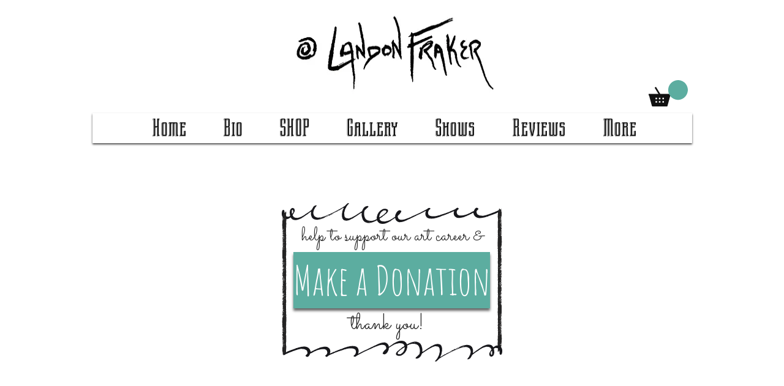

--- FILE ---
content_type: text/html; charset=UTF-8
request_url: https://www.landonfraker.com/donate
body_size: 254317
content:
<!DOCTYPE html>
<html lang="en">
<head>
  
  <!-- SEO Tags -->
  <title>Donation | Landon Fraker Art</title>
  <link rel="canonical" href="https://www.landonfraker.com/donate"/>
  <meta property="og:title" content="Donation | Landon Fraker Art"/>
  <meta property="og:url" content="https://www.landonfraker.com/donate"/>
  <meta property="og:site_name" content="Landon Fraker Art"/>
  <meta property="og:type" content="website"/>
  <meta name="google-site-verification" content="kURLIcSEG0FuXeyTuKEupK6KbLajG8HC0wEOsIStIsM"/>
  <meta name="twitter:card" content="summary_large_image"/>
  <meta name="twitter:title" content="Donation | Landon Fraker Art"/><meta name="google-site-verification" content="kURLIcSEG0FuXeyTuKEupK6KbLajG8HC0wEOsIStIsM" />

  
  <meta charset='utf-8'>
  <meta name="viewport" content="width=device-width, initial-scale=1" id="wixDesktopViewport" />
  <meta http-equiv="X-UA-Compatible" content="IE=edge">
  <meta name="generator" content="Wix.com Website Builder"/>

  <link rel="icon" sizes="192x192" href="https://static.parastorage.com/client/pfavico.ico" type="image/x-icon"/>
  <link rel="shortcut icon" href="https://static.parastorage.com/client/pfavico.ico" type="image/x-icon"/>
  <link rel="apple-touch-icon" href="https://static.parastorage.com/client/pfavico.ico" type="image/x-icon"/>

  <!-- Safari Pinned Tab Icon -->
  <!-- <link rel="mask-icon" href="https://static.parastorage.com/client/pfavico.ico"> -->

  <!-- Original trials -->
  


  <!-- Segmenter Polyfill -->
  <script>
    if (!window.Intl || !window.Intl.Segmenter) {
      (function() {
        var script = document.createElement('script');
        script.src = 'https://static.parastorage.com/unpkg/@formatjs/intl-segmenter@11.7.10/polyfill.iife.js';
        document.head.appendChild(script);
      })();
    }
  </script>

  <!-- Legacy Polyfills -->
  <script nomodule="" src="https://static.parastorage.com/unpkg/core-js-bundle@3.2.1/minified.js"></script>
  <script nomodule="" src="https://static.parastorage.com/unpkg/focus-within-polyfill@5.0.9/dist/focus-within-polyfill.js"></script>

  <!-- Performance API Polyfills -->
  <script>
  (function () {
    var noop = function noop() {};
    if ("performance" in window === false) {
      window.performance = {};
    }
    window.performance.mark = performance.mark || noop;
    window.performance.measure = performance.measure || noop;
    if ("now" in window.performance === false) {
      var nowOffset = Date.now();
      if (performance.timing && performance.timing.navigationStart) {
        nowOffset = performance.timing.navigationStart;
      }
      window.performance.now = function now() {
        return Date.now() - nowOffset;
      };
    }
  })();
  </script>

  <!-- Globals Definitions -->
  <script>
    (function () {
      var now = Date.now()
      window.initialTimestamps = {
        initialTimestamp: now,
        initialRequestTimestamp: Math.round(performance.timeOrigin ? performance.timeOrigin : now - performance.now())
      }

      window.thunderboltTag = "libs-releases-GA-local"
      window.thunderboltVersion = "1.16761.0"
    })();
  </script>

  <!-- Essential Viewer Model -->
  <script type="application/json" id="wix-essential-viewer-model">{"fleetConfig":{"fleetName":"thunderbolt-seo-isolated-renderer","type":"GA","code":0},"mode":{"qa":false,"enableTestApi":false,"debug":false,"ssrIndicator":false,"ssrOnly":false,"siteAssetsFallback":"enable","versionIndicator":false},"componentsLibrariesTopology":[{"artifactId":"editor-elements","namespace":"wixui","url":"https:\/\/static.parastorage.com\/services\/editor-elements\/1.14838.0"},{"artifactId":"editor-elements","namespace":"dsgnsys","url":"https:\/\/static.parastorage.com\/services\/editor-elements\/1.14838.0"}],"siteFeaturesConfigs":{"sessionManager":{"isRunningInDifferentSiteContext":false}},"language":{"userLanguage":"en"},"siteAssets":{"clientTopology":{"mediaRootUrl":"https:\/\/static.wixstatic.com","staticMediaUrl":"https:\/\/static.wixstatic.com\/media","moduleRepoUrl":"https:\/\/static.parastorage.com\/unpkg","fileRepoUrl":"https:\/\/static.parastorage.com\/services","viewerAppsUrl":"https:\/\/viewer-apps.parastorage.com","viewerAssetsUrl":"https:\/\/viewer-assets.parastorage.com","siteAssetsUrl":"https:\/\/siteassets.parastorage.com","pageJsonServerUrls":["https:\/\/pages.parastorage.com","https:\/\/staticorigin.wixstatic.com","https:\/\/www.landonfraker.com","https:\/\/fallback.wix.com\/wix-html-editor-pages-webapp\/page"],"pathOfTBModulesInFileRepoForFallback":"wix-thunderbolt\/dist\/"}},"siteFeatures":["accessibility","appMonitoring","assetsLoader","builderContextProviders","builderModuleLoader","businessLogger","captcha","clickHandlerRegistrar","commonConfig","componentsLoader","componentsRegistry","consentPolicy","cyclicTabbing","domSelectors","environmentWixCodeSdk","environment","lightbox","locationWixCodeSdk","mpaNavigation","navigationManager","navigationPhases","ooi","pages","panorama","renderer","reporter","routerFetch","router","scrollRestoration","seoWixCodeSdk","seo","sessionManager","siteMembersWixCodeSdk","siteMembers","siteScrollBlocker","siteWixCodeSdk","speculationRules","ssrCache","stores","structureApi","thunderboltInitializer","tpaCommons","tpaWorkerFeature","translations","usedPlatformApis","warmupData","windowMessageRegistrar","windowWixCodeSdk","wixCustomElementComponent","wixEmbedsApi","componentsReact","platform"],"site":{"externalBaseUrl":"https:\/\/www.landonfraker.com","isSEO":true},"media":{"staticMediaUrl":"https:\/\/static.wixstatic.com\/media","mediaRootUrl":"https:\/\/static.wixstatic.com\/","staticVideoUrl":"https:\/\/video.wixstatic.com\/"},"requestUrl":"https:\/\/www.landonfraker.com\/donate","rollout":{"siteAssetsVersionsRollout":false,"isDACRollout":0,"isTBRollout":false},"commonConfig":{"brand":"wix","host":"VIEWER","bsi":"","consentPolicy":{},"consentPolicyHeader":{},"siteRevision":"782","renderingFlow":"NONE","language":"en","locale":"en-us"},"interactionSampleRatio":0.01,"dynamicModelUrl":"https:\/\/www.landonfraker.com\/_api\/v2\/dynamicmodel","accessTokensUrl":"https:\/\/www.landonfraker.com\/_api\/v1\/access-tokens","isExcludedFromSecurityExperiments":false,"experiments":{"specs.thunderbolt.hardenFetchAndXHR":true,"specs.thunderbolt.securityExperiments":true}}</script>
  <script>window.viewerModel = JSON.parse(document.getElementById('wix-essential-viewer-model').textContent)</script>

  <script>
    window.commonConfig = viewerModel.commonConfig
  </script>

  
  <!-- BEGIN handleAccessTokens bundle -->

  <script data-url="https://static.parastorage.com/services/wix-thunderbolt/dist/handleAccessTokens.inline.4f2f9a53.bundle.min.js">(()=>{"use strict";function e(e){let{context:o,property:r,value:n,enumerable:i=!0}=e,c=e.get,l=e.set;if(!r||void 0===n&&!c&&!l)return new Error("property and value are required");let a=o||globalThis,s=a?.[r],u={};if(void 0!==n)u.value=n;else{if(c){let e=t(c);e&&(u.get=e)}if(l){let e=t(l);e&&(u.set=e)}}let p={...u,enumerable:i||!1,configurable:!1};void 0!==n&&(p.writable=!1);try{Object.defineProperty(a,r,p)}catch(e){return e instanceof TypeError?s:e}return s}function t(e,t){return"function"==typeof e?e:!0===e?.async&&"function"==typeof e.func?t?async function(t){return e.func(t)}:async function(){return e.func()}:"function"==typeof e?.func?e.func:void 0}try{e({property:"strictDefine",value:e})}catch{}try{e({property:"defineStrictObject",value:r})}catch{}try{e({property:"defineStrictMethod",value:n})}catch{}var o=["toString","toLocaleString","valueOf","constructor","prototype"];function r(t){let{context:n,property:c,propertiesToExclude:l=[],skipPrototype:a=!1,hardenPrototypePropertiesToExclude:s=[]}=t;if(!c)return new Error("property is required");let u=(n||globalThis)[c],p={},f=i(n,c);u&&("object"==typeof u||"function"==typeof u)&&Reflect.ownKeys(u).forEach(t=>{if(!l.includes(t)&&!o.includes(t)){let o=i(u,t);if(o&&(o.writable||o.configurable)){let{value:r,get:n,set:i,enumerable:c=!1}=o,l={};void 0!==r?l.value=r:n?l.get=n:i&&(l.set=i);try{let o=e({context:u,property:t,...l,enumerable:c});p[t]=o}catch(e){if(!(e instanceof TypeError))throw e;try{p[t]=o.value||o.get||o.set}catch{}}}}});let d={originalObject:u,originalProperties:p};if(!a&&void 0!==u?.prototype){let e=r({context:u,property:"prototype",propertiesToExclude:s,skipPrototype:!0});e instanceof Error||(d.originalPrototype=e?.originalObject,d.originalPrototypeProperties=e?.originalProperties)}return e({context:n,property:c,value:u,enumerable:f?.enumerable}),d}function n(t,o){let r=(o||globalThis)[t],n=i(o||globalThis,t);return r&&n&&(n.writable||n.configurable)?(Object.freeze(r),e({context:globalThis,property:t,value:r})):r}function i(e,t){if(e&&t)try{return Reflect.getOwnPropertyDescriptor(e,t)}catch{return}}function c(e){if("string"!=typeof e)return e;try{return decodeURIComponent(e).toLowerCase().trim()}catch{return e.toLowerCase().trim()}}function l(e,t){let o="";if("string"==typeof e)o=e.split("=")[0]?.trim()||"";else{if(!e||"string"!=typeof e.name)return!1;o=e.name}return t.has(c(o)||"")}function a(e,t){let o;return o="string"==typeof e?e.split(";").map(e=>e.trim()).filter(e=>e.length>0):e||[],o.filter(e=>!l(e,t))}var s=null;function u(){return null===s&&(s=typeof Document>"u"?void 0:Object.getOwnPropertyDescriptor(Document.prototype,"cookie")),s}function p(t,o){if(!globalThis?.cookieStore)return;let r=globalThis.cookieStore.get.bind(globalThis.cookieStore),n=globalThis.cookieStore.getAll.bind(globalThis.cookieStore),i=globalThis.cookieStore.set.bind(globalThis.cookieStore),c=globalThis.cookieStore.delete.bind(globalThis.cookieStore);return e({context:globalThis.CookieStore.prototype,property:"get",value:async function(e){return l(("string"==typeof e?e:e.name)||"",t)?null:r.call(this,e)},enumerable:!0}),e({context:globalThis.CookieStore.prototype,property:"getAll",value:async function(){return a(await n.apply(this,Array.from(arguments)),t)},enumerable:!0}),e({context:globalThis.CookieStore.prototype,property:"set",value:async function(){let e=Array.from(arguments);if(!l(1===e.length?e[0].name:e[0],t))return i.apply(this,e);o&&console.warn(o)},enumerable:!0}),e({context:globalThis.CookieStore.prototype,property:"delete",value:async function(){let e=Array.from(arguments);if(!l(1===e.length?e[0].name:e[0],t))return c.apply(this,e)},enumerable:!0}),e({context:globalThis.cookieStore,property:"prototype",value:globalThis.CookieStore.prototype,enumerable:!1}),e({context:globalThis,property:"cookieStore",value:globalThis.cookieStore,enumerable:!0}),{get:r,getAll:n,set:i,delete:c}}var f=["TextEncoder","TextDecoder","XMLHttpRequestEventTarget","EventTarget","URL","JSON","Reflect","Object","Array","Map","Set","WeakMap","WeakSet","Promise","Symbol","Error"],d=["addEventListener","removeEventListener","dispatchEvent","encodeURI","encodeURIComponent","decodeURI","decodeURIComponent"];const y=(e,t)=>{try{const o=t?t.get.call(document):document.cookie;return o.split(";").map(e=>e.trim()).filter(t=>t?.startsWith(e))[0]?.split("=")[1]}catch(e){return""}},g=(e="",t="",o="/")=>`${e}=; ${t?`domain=${t};`:""} max-age=0; path=${o}; expires=Thu, 01 Jan 1970 00:00:01 GMT`;function m(){(function(){if("undefined"!=typeof window){const e=performance.getEntriesByType("navigation")[0];return"back_forward"===(e?.type||"")}return!1})()&&function(){const{counter:e}=function(){const e=b("getItem");if(e){const[t,o]=e.split("-"),r=o?parseInt(o,10):0;if(r>=3){const e=t?Number(t):0;if(Date.now()-e>6e4)return{counter:0}}return{counter:r}}return{counter:0}}();e<3?(!function(e=1){b("setItem",`${Date.now()}-${e}`)}(e+1),window.location.reload()):console.error("ATS: Max reload attempts reached")}()}function b(e,t){try{return sessionStorage[e]("reload",t||"")}catch(e){console.error("ATS: Error calling sessionStorage:",e)}}const h="client-session-bind",v="sec-fetch-unsupported",{experiments:w}=window.viewerModel,T=[h,"client-binding",v,"svSession","smSession","server-session-bind","wixSession2","wixSession3"].map(e=>e.toLowerCase()),{cookie:S}=function(t,o){let r=new Set(t);return e({context:document,property:"cookie",set:{func:e=>function(e,t,o,r){let n=u(),i=c(t.split(";")[0]||"")||"";[...o].every(e=>!i.startsWith(e.toLowerCase()))&&n?.set?n.set.call(e,t):r&&console.warn(r)}(document,e,r,o)},get:{func:()=>function(e,t){let o=u();if(!o?.get)throw new Error("Cookie descriptor or getter not available");return a(o.get.call(e),t).join("; ")}(document,r)},enumerable:!0}),{cookieStore:p(r,o),cookie:u()}}(T),k="tbReady",x="security_overrideGlobals",{experiments:E,siteFeaturesConfigs:C,accessTokensUrl:P}=window.viewerModel,R=P,M={},O=(()=>{const e=y(h,S);if(w["specs.thunderbolt.browserCacheReload"]){y(v,S)||e?b("removeItem"):m()}return(()=>{const e=g(h),t=g(h,location.hostname);S.set.call(document,e),S.set.call(document,t)})(),e})();O&&(M["client-binding"]=O);const D=fetch;addEventListener(k,function e(t){const{logger:o}=t.detail;try{window.tb.init({fetch:D,fetchHeaders:M})}catch(e){const t=new Error("TB003");o.meter(`${x}_${t.message}`,{paramsOverrides:{errorType:x,eventString:t.message}}),window?.viewerModel?.mode.debug&&console.error(e)}finally{removeEventListener(k,e)}}),E["specs.thunderbolt.hardenFetchAndXHR"]||(window.fetchDynamicModel=()=>C.sessionManager.isRunningInDifferentSiteContext?Promise.resolve({}):fetch(R,{credentials:"same-origin",headers:M}).then(function(e){if(!e.ok)throw new Error(`[${e.status}]${e.statusText}`);return e.json()}),window.dynamicModelPromise=window.fetchDynamicModel())})();
//# sourceMappingURL=https://static.parastorage.com/services/wix-thunderbolt/dist/handleAccessTokens.inline.4f2f9a53.bundle.min.js.map</script>

<!-- END handleAccessTokens bundle -->

<!-- BEGIN overrideGlobals bundle -->

<script data-url="https://static.parastorage.com/services/wix-thunderbolt/dist/overrideGlobals.inline.ec13bfcf.bundle.min.js">(()=>{"use strict";function e(e){let{context:r,property:o,value:n,enumerable:i=!0}=e,c=e.get,a=e.set;if(!o||void 0===n&&!c&&!a)return new Error("property and value are required");let l=r||globalThis,u=l?.[o],s={};if(void 0!==n)s.value=n;else{if(c){let e=t(c);e&&(s.get=e)}if(a){let e=t(a);e&&(s.set=e)}}let p={...s,enumerable:i||!1,configurable:!1};void 0!==n&&(p.writable=!1);try{Object.defineProperty(l,o,p)}catch(e){return e instanceof TypeError?u:e}return u}function t(e,t){return"function"==typeof e?e:!0===e?.async&&"function"==typeof e.func?t?async function(t){return e.func(t)}:async function(){return e.func()}:"function"==typeof e?.func?e.func:void 0}try{e({property:"strictDefine",value:e})}catch{}try{e({property:"defineStrictObject",value:o})}catch{}try{e({property:"defineStrictMethod",value:n})}catch{}var r=["toString","toLocaleString","valueOf","constructor","prototype"];function o(t){let{context:n,property:c,propertiesToExclude:a=[],skipPrototype:l=!1,hardenPrototypePropertiesToExclude:u=[]}=t;if(!c)return new Error("property is required");let s=(n||globalThis)[c],p={},f=i(n,c);s&&("object"==typeof s||"function"==typeof s)&&Reflect.ownKeys(s).forEach(t=>{if(!a.includes(t)&&!r.includes(t)){let r=i(s,t);if(r&&(r.writable||r.configurable)){let{value:o,get:n,set:i,enumerable:c=!1}=r,a={};void 0!==o?a.value=o:n?a.get=n:i&&(a.set=i);try{let r=e({context:s,property:t,...a,enumerable:c});p[t]=r}catch(e){if(!(e instanceof TypeError))throw e;try{p[t]=r.value||r.get||r.set}catch{}}}}});let d={originalObject:s,originalProperties:p};if(!l&&void 0!==s?.prototype){let e=o({context:s,property:"prototype",propertiesToExclude:u,skipPrototype:!0});e instanceof Error||(d.originalPrototype=e?.originalObject,d.originalPrototypeProperties=e?.originalProperties)}return e({context:n,property:c,value:s,enumerable:f?.enumerable}),d}function n(t,r){let o=(r||globalThis)[t],n=i(r||globalThis,t);return o&&n&&(n.writable||n.configurable)?(Object.freeze(o),e({context:globalThis,property:t,value:o})):o}function i(e,t){if(e&&t)try{return Reflect.getOwnPropertyDescriptor(e,t)}catch{return}}function c(e){if("string"!=typeof e)return e;try{return decodeURIComponent(e).toLowerCase().trim()}catch{return e.toLowerCase().trim()}}function a(e,t){return e instanceof Headers?e.forEach((r,o)=>{l(o,t)||e.delete(o)}):Object.keys(e).forEach(r=>{l(r,t)||delete e[r]}),e}function l(e,t){return!t.has(c(e)||"")}function u(e,t){let r=!0,o=function(e){let t,r;if(globalThis.Request&&e instanceof Request)t=e.url;else{if("function"!=typeof e?.toString)throw new Error("Unsupported type for url");t=e.toString()}try{return new URL(t).pathname}catch{return r=t.replace(/#.+/gi,"").split("?").shift(),r.startsWith("/")?r:`/${r}`}}(e),n=c(o);return n&&t.some(e=>n.includes(e))&&(r=!1),r}function s(t,r,o){let n=fetch,i=XMLHttpRequest,c=new Set(r);function s(){let e=new i,r=e.open,n=e.setRequestHeader;return e.open=function(){let n=Array.from(arguments),i=n[1];if(n.length<2||u(i,t))return r.apply(e,n);throw new Error(o||`Request not allowed for path ${i}`)},e.setRequestHeader=function(t,r){l(decodeURIComponent(t),c)&&n.call(e,t,r)},e}return e({property:"fetch",value:function(){let e=function(e,t){return globalThis.Request&&e[0]instanceof Request&&e[0]?.headers?a(e[0].headers,t):e[1]?.headers&&a(e[1].headers,t),e}(arguments,c);return u(arguments[0],t)?n.apply(globalThis,Array.from(e)):new Promise((e,t)=>{t(new Error(o||`Request not allowed for path ${arguments[0]}`))})},enumerable:!0}),e({property:"XMLHttpRequest",value:s,enumerable:!0}),Object.keys(i).forEach(e=>{s[e]=i[e]}),{fetch:n,XMLHttpRequest:i}}var p=["TextEncoder","TextDecoder","XMLHttpRequestEventTarget","EventTarget","URL","JSON","Reflect","Object","Array","Map","Set","WeakMap","WeakSet","Promise","Symbol","Error"],f=["addEventListener","removeEventListener","dispatchEvent","encodeURI","encodeURIComponent","decodeURI","decodeURIComponent"];const d=function(){let t=globalThis.open,r=document.open;function o(e,r,o){let n="string"!=typeof e,i=t.call(window,e,r,o);return n||e&&function(e){return e.startsWith("//")&&/(?:[a-z0-9](?:[a-z0-9-]{0,61}[a-z0-9])?\.)+[a-z0-9][a-z0-9-]{0,61}[a-z0-9]/g.test(`${location.protocol}:${e}`)&&(e=`${location.protocol}${e}`),!e.startsWith("http")||new URL(e).hostname===location.hostname}(e)?{}:i}return e({property:"open",value:o,context:globalThis,enumerable:!0}),e({property:"open",value:function(e,t,n){return e?o(e,t,n):r.call(document,e||"",t||"",n||"")},context:document,enumerable:!0}),{open:t,documentOpen:r}},y=function(){let t=document.createElement,r=Element.prototype.setAttribute,o=Element.prototype.setAttributeNS;return e({property:"createElement",context:document,value:function(n,i){let a=t.call(document,n,i);if("iframe"===c(n)){e({property:"srcdoc",context:a,get:()=>"",set:()=>{console.warn("`srcdoc` is not allowed in iframe elements.")}});let t=function(e,t){"srcdoc"!==e.toLowerCase()?r.call(a,e,t):console.warn("`srcdoc` attribute is not allowed to be set.")},n=function(e,t,r){"srcdoc"!==t.toLowerCase()?o.call(a,e,t,r):console.warn("`srcdoc` attribute is not allowed to be set.")};a.setAttribute=t,a.setAttributeNS=n}return a},enumerable:!0}),{createElement:t,setAttribute:r,setAttributeNS:o}},m=["client-binding"],b=["/_api/v1/access-tokens","/_api/v2/dynamicmodel","/_api/one-app-session-web/v3/businesses"],h=function(){let t=setTimeout,r=setInterval;return o("setTimeout",0,globalThis),o("setInterval",0,globalThis),{setTimeout:t,setInterval:r};function o(t,r,o){let n=o||globalThis,i=n[t];if(!i||"function"!=typeof i)throw new Error(`Function ${t} not found or is not a function`);e({property:t,value:function(){let e=Array.from(arguments);if("string"!=typeof e[r])return i.apply(n,e);console.warn(`Calling ${t} with a String Argument at index ${r} is not allowed`)},context:o,enumerable:!0})}},v=function(){if(navigator&&"serviceWorker"in navigator){let t=navigator.serviceWorker.register;return e({context:navigator.serviceWorker,property:"register",value:function(){console.log("Service worker registration is not allowed")},enumerable:!0}),{register:t}}return{}};performance.mark("overrideGlobals started");const{isExcludedFromSecurityExperiments:g,experiments:w}=window.viewerModel,E=!g&&w["specs.thunderbolt.securityExperiments"];try{d(),E&&y(),w["specs.thunderbolt.hardenFetchAndXHR"]&&E&&s(b,m),v(),(e=>{let t=[],r=[];r=r.concat(["TextEncoder","TextDecoder"]),e&&(r=r.concat(["XMLHttpRequestEventTarget","EventTarget"])),r=r.concat(["URL","JSON"]),e&&(t=t.concat(["addEventListener","removeEventListener"])),t=t.concat(["encodeURI","encodeURIComponent","decodeURI","decodeURIComponent"]),r=r.concat(["String","Number"]),e&&r.push("Object"),r=r.concat(["Reflect"]),t.forEach(e=>{n(e),["addEventListener","removeEventListener"].includes(e)&&n(e,document)}),r.forEach(e=>{o({property:e})})})(E),E&&h()}catch(e){window?.viewerModel?.mode.debug&&console.error(e);const t=new Error("TB006");window.fedops?.reportError(t,"security_overrideGlobals"),window.Sentry?window.Sentry.captureException(t):globalThis.defineStrictProperty("sentryBuffer",[t],window,!1)}performance.mark("overrideGlobals ended")})();
//# sourceMappingURL=https://static.parastorage.com/services/wix-thunderbolt/dist/overrideGlobals.inline.ec13bfcf.bundle.min.js.map</script>

<!-- END overrideGlobals bundle -->


  
  <script>
    window.commonConfig = viewerModel.commonConfig

	
  </script>

  <!-- Initial CSS -->
  <style data-url="https://static.parastorage.com/services/wix-thunderbolt/dist/main.347af09f.min.css">@keyframes slide-horizontal-new{0%{transform:translateX(100%)}}@keyframes slide-horizontal-old{80%{opacity:1}to{opacity:0;transform:translateX(-100%)}}@keyframes slide-vertical-new{0%{transform:translateY(-100%)}}@keyframes slide-vertical-old{80%{opacity:1}to{opacity:0;transform:translateY(100%)}}@keyframes out-in-new{0%{opacity:0}}@keyframes out-in-old{to{opacity:0}}:root:active-view-transition{view-transition-name:none}::view-transition{pointer-events:none}:root:active-view-transition::view-transition-new(page-group),:root:active-view-transition::view-transition-old(page-group){animation-duration:.6s;cursor:wait;pointer-events:all}:root:active-view-transition-type(SlideHorizontal)::view-transition-old(page-group){animation:slide-horizontal-old .6s cubic-bezier(.83,0,.17,1) forwards;mix-blend-mode:normal}:root:active-view-transition-type(SlideHorizontal)::view-transition-new(page-group){animation:slide-horizontal-new .6s cubic-bezier(.83,0,.17,1) backwards;mix-blend-mode:normal}:root:active-view-transition-type(SlideVertical)::view-transition-old(page-group){animation:slide-vertical-old .6s cubic-bezier(.83,0,.17,1) forwards;mix-blend-mode:normal}:root:active-view-transition-type(SlideVertical)::view-transition-new(page-group){animation:slide-vertical-new .6s cubic-bezier(.83,0,.17,1) backwards;mix-blend-mode:normal}:root:active-view-transition-type(OutIn)::view-transition-old(page-group){animation:out-in-old .35s cubic-bezier(.22,1,.36,1) forwards}:root:active-view-transition-type(OutIn)::view-transition-new(page-group){animation:out-in-new .35s cubic-bezier(.64,0,.78,0) .35s backwards}@media(prefers-reduced-motion:reduce){::view-transition-group(*),::view-transition-new(*),::view-transition-old(*){animation:none!important}}body,html{background:transparent;border:0;margin:0;outline:0;padding:0;vertical-align:baseline}body{--scrollbar-width:0px;font-family:Arial,Helvetica,sans-serif;font-size:10px}body,html{height:100%}body{overflow-x:auto;overflow-y:scroll}body:not(.responsive) #site-root{min-width:var(--site-width);width:100%}body:not([data-js-loaded]) [data-hide-prejs]{visibility:hidden}interact-element{display:contents}#SITE_CONTAINER{position:relative}:root{--one-unit:1vw;--section-max-width:9999px;--spx-stopper-max:9999px;--spx-stopper-min:0px;--browser-zoom:1}@supports(-webkit-appearance:none) and (stroke-color:transparent){:root{--safari-sticky-fix:opacity;--experimental-safari-sticky-fix:translateZ(0)}}@supports(container-type:inline-size){:root{--one-unit:1cqw}}[id^=oldHoverBox-]{mix-blend-mode:plus-lighter;transition:opacity .5s ease,visibility .5s ease}[data-mesh-id$=inlineContent-gridContainer]:has(>[id^=oldHoverBox-]){isolation:isolate}</style>
<style data-url="https://static.parastorage.com/services/wix-thunderbolt/dist/main.renderer.9cb0985f.min.css">a,abbr,acronym,address,applet,b,big,blockquote,button,caption,center,cite,code,dd,del,dfn,div,dl,dt,em,fieldset,font,footer,form,h1,h2,h3,h4,h5,h6,header,i,iframe,img,ins,kbd,label,legend,li,nav,object,ol,p,pre,q,s,samp,section,small,span,strike,strong,sub,sup,table,tbody,td,tfoot,th,thead,title,tr,tt,u,ul,var{background:transparent;border:0;margin:0;outline:0;padding:0;vertical-align:baseline}input,select,textarea{box-sizing:border-box;font-family:Helvetica,Arial,sans-serif}ol,ul{list-style:none}blockquote,q{quotes:none}ins{text-decoration:none}del{text-decoration:line-through}table{border-collapse:collapse;border-spacing:0}a{cursor:pointer;text-decoration:none}.testStyles{overflow-y:hidden}.reset-button{-webkit-appearance:none;background:none;border:0;color:inherit;font:inherit;line-height:normal;outline:0;overflow:visible;padding:0;-webkit-user-select:none;-moz-user-select:none;-ms-user-select:none}:focus{outline:none}body.device-mobile-optimized:not(.disable-site-overflow){overflow-x:hidden;overflow-y:scroll}body.device-mobile-optimized:not(.responsive) #SITE_CONTAINER{margin-left:auto;margin-right:auto;overflow-x:visible;position:relative;width:320px}body.device-mobile-optimized:not(.responsive):not(.blockSiteScrolling) #SITE_CONTAINER{margin-top:0}body.device-mobile-optimized>*{max-width:100%!important}body.device-mobile-optimized #site-root{overflow-x:hidden;overflow-y:hidden}@supports(overflow:clip){body.device-mobile-optimized #site-root{overflow-x:clip;overflow-y:clip}}body.device-mobile-non-optimized #SITE_CONTAINER #site-root{overflow-x:clip;overflow-y:clip}body.device-mobile-non-optimized.fullScreenMode{background-color:#5f6360}body.device-mobile-non-optimized.fullScreenMode #MOBILE_ACTIONS_MENU,body.device-mobile-non-optimized.fullScreenMode #SITE_BACKGROUND,body.device-mobile-non-optimized.fullScreenMode #site-root,body.fullScreenMode #WIX_ADS{visibility:hidden}body.fullScreenMode{overflow-x:hidden!important;overflow-y:hidden!important}body.fullScreenMode.device-mobile-optimized #TINY_MENU{opacity:0;pointer-events:none}body.fullScreenMode-scrollable.device-mobile-optimized{overflow-x:hidden!important;overflow-y:auto!important}body.fullScreenMode-scrollable.device-mobile-optimized #masterPage,body.fullScreenMode-scrollable.device-mobile-optimized #site-root{overflow-x:hidden!important;overflow-y:hidden!important}body.fullScreenMode-scrollable.device-mobile-optimized #SITE_BACKGROUND,body.fullScreenMode-scrollable.device-mobile-optimized #masterPage{height:auto!important}body.fullScreenMode-scrollable.device-mobile-optimized #masterPage.mesh-layout{height:0!important}body.blockSiteScrolling,body.siteScrollingBlocked{position:fixed;width:100%}body.blockSiteScrolling #SITE_CONTAINER{margin-top:calc(var(--blocked-site-scroll-margin-top)*-1)}#site-root{margin:0 auto;min-height:100%;position:relative;top:var(--wix-ads-height)}#site-root img:not([src]){visibility:hidden}#site-root svg img:not([src]){visibility:visible}.auto-generated-link{color:inherit}#SCROLL_TO_BOTTOM,#SCROLL_TO_TOP{height:0}.has-click-trigger{cursor:pointer}.fullScreenOverlay{bottom:0;display:flex;justify-content:center;left:0;overflow-y:hidden;position:fixed;right:0;top:-60px;z-index:1005}.fullScreenOverlay>.fullScreenOverlayContent{bottom:0;left:0;margin:0 auto;overflow:hidden;position:absolute;right:0;top:60px;transform:translateZ(0)}[data-mesh-id$=centeredContent],[data-mesh-id$=form],[data-mesh-id$=inlineContent]{pointer-events:none;position:relative}[data-mesh-id$=-gridWrapper],[data-mesh-id$=-rotated-wrapper]{pointer-events:none}[data-mesh-id$=-gridContainer]>*,[data-mesh-id$=-rotated-wrapper]>*,[data-mesh-id$=inlineContent]>:not([data-mesh-id$=-gridContainer]){pointer-events:auto}.device-mobile-optimized #masterPage.mesh-layout #SOSP_CONTAINER_CUSTOM_ID{grid-area:2/1/3/2;-ms-grid-row:2;position:relative}#masterPage.mesh-layout{-ms-grid-rows:max-content max-content min-content max-content;-ms-grid-columns:100%;align-items:start;display:-ms-grid;display:grid;grid-template-columns:100%;grid-template-rows:max-content max-content min-content max-content;justify-content:stretch}#masterPage.mesh-layout #PAGES_CONTAINER,#masterPage.mesh-layout #SITE_FOOTER-placeholder,#masterPage.mesh-layout #SITE_FOOTER_WRAPPER,#masterPage.mesh-layout #SITE_HEADER-placeholder,#masterPage.mesh-layout #SITE_HEADER_WRAPPER,#masterPage.mesh-layout #SOSP_CONTAINER_CUSTOM_ID[data-state~=mobileView],#masterPage.mesh-layout #soapAfterPagesContainer,#masterPage.mesh-layout #soapBeforePagesContainer{-ms-grid-row-align:start;-ms-grid-column-align:start;-ms-grid-column:1}#masterPage.mesh-layout #SITE_HEADER-placeholder,#masterPage.mesh-layout #SITE_HEADER_WRAPPER{grid-area:1/1/2/2;-ms-grid-row:1}#masterPage.mesh-layout #PAGES_CONTAINER,#masterPage.mesh-layout #soapAfterPagesContainer,#masterPage.mesh-layout #soapBeforePagesContainer{grid-area:3/1/4/2;-ms-grid-row:3}#masterPage.mesh-layout #soapAfterPagesContainer,#masterPage.mesh-layout #soapBeforePagesContainer{width:100%}#masterPage.mesh-layout #PAGES_CONTAINER{align-self:stretch}#masterPage.mesh-layout main#PAGES_CONTAINER{display:block}#masterPage.mesh-layout #SITE_FOOTER-placeholder,#masterPage.mesh-layout #SITE_FOOTER_WRAPPER{grid-area:4/1/5/2;-ms-grid-row:4}#masterPage.mesh-layout #SITE_PAGES,#masterPage.mesh-layout [data-mesh-id=PAGES_CONTAINERcenteredContent],#masterPage.mesh-layout [data-mesh-id=PAGES_CONTAINERinlineContent]{height:100%}#masterPage.mesh-layout.desktop>*{width:100%}#masterPage.mesh-layout #PAGES_CONTAINER,#masterPage.mesh-layout #SITE_FOOTER,#masterPage.mesh-layout #SITE_FOOTER_WRAPPER,#masterPage.mesh-layout #SITE_HEADER,#masterPage.mesh-layout #SITE_HEADER_WRAPPER,#masterPage.mesh-layout #SITE_PAGES,#masterPage.mesh-layout #masterPageinlineContent{position:relative}#masterPage.mesh-layout #SITE_HEADER{grid-area:1/1/2/2}#masterPage.mesh-layout #SITE_FOOTER{grid-area:4/1/5/2}#masterPage.mesh-layout.overflow-x-clip #SITE_FOOTER,#masterPage.mesh-layout.overflow-x-clip #SITE_HEADER{overflow-x:clip}[data-z-counter]{z-index:0}[data-z-counter="0"]{z-index:auto}.wixSiteProperties{-webkit-font-smoothing:antialiased;-moz-osx-font-smoothing:grayscale}:root{--wst-button-color-fill-primary:rgb(var(--color_48));--wst-button-color-border-primary:rgb(var(--color_49));--wst-button-color-text-primary:rgb(var(--color_50));--wst-button-color-fill-primary-hover:rgb(var(--color_51));--wst-button-color-border-primary-hover:rgb(var(--color_52));--wst-button-color-text-primary-hover:rgb(var(--color_53));--wst-button-color-fill-primary-disabled:rgb(var(--color_54));--wst-button-color-border-primary-disabled:rgb(var(--color_55));--wst-button-color-text-primary-disabled:rgb(var(--color_56));--wst-button-color-fill-secondary:rgb(var(--color_57));--wst-button-color-border-secondary:rgb(var(--color_58));--wst-button-color-text-secondary:rgb(var(--color_59));--wst-button-color-fill-secondary-hover:rgb(var(--color_60));--wst-button-color-border-secondary-hover:rgb(var(--color_61));--wst-button-color-text-secondary-hover:rgb(var(--color_62));--wst-button-color-fill-secondary-disabled:rgb(var(--color_63));--wst-button-color-border-secondary-disabled:rgb(var(--color_64));--wst-button-color-text-secondary-disabled:rgb(var(--color_65));--wst-color-fill-base-1:rgb(var(--color_36));--wst-color-fill-base-2:rgb(var(--color_37));--wst-color-fill-base-shade-1:rgb(var(--color_38));--wst-color-fill-base-shade-2:rgb(var(--color_39));--wst-color-fill-base-shade-3:rgb(var(--color_40));--wst-color-fill-accent-1:rgb(var(--color_41));--wst-color-fill-accent-2:rgb(var(--color_42));--wst-color-fill-accent-3:rgb(var(--color_43));--wst-color-fill-accent-4:rgb(var(--color_44));--wst-color-fill-background-primary:rgb(var(--color_11));--wst-color-fill-background-secondary:rgb(var(--color_12));--wst-color-text-primary:rgb(var(--color_15));--wst-color-text-secondary:rgb(var(--color_14));--wst-color-action:rgb(var(--color_18));--wst-color-disabled:rgb(var(--color_39));--wst-color-title:rgb(var(--color_45));--wst-color-subtitle:rgb(var(--color_46));--wst-color-line:rgb(var(--color_47));--wst-font-style-h2:var(--font_2);--wst-font-style-h3:var(--font_3);--wst-font-style-h4:var(--font_4);--wst-font-style-h5:var(--font_5);--wst-font-style-h6:var(--font_6);--wst-font-style-body-large:var(--font_7);--wst-font-style-body-medium:var(--font_8);--wst-font-style-body-small:var(--font_9);--wst-font-style-body-x-small:var(--font_10);--wst-color-custom-1:rgb(var(--color_13));--wst-color-custom-2:rgb(var(--color_16));--wst-color-custom-3:rgb(var(--color_17));--wst-color-custom-4:rgb(var(--color_19));--wst-color-custom-5:rgb(var(--color_20));--wst-color-custom-6:rgb(var(--color_21));--wst-color-custom-7:rgb(var(--color_22));--wst-color-custom-8:rgb(var(--color_23));--wst-color-custom-9:rgb(var(--color_24));--wst-color-custom-10:rgb(var(--color_25));--wst-color-custom-11:rgb(var(--color_26));--wst-color-custom-12:rgb(var(--color_27));--wst-color-custom-13:rgb(var(--color_28));--wst-color-custom-14:rgb(var(--color_29));--wst-color-custom-15:rgb(var(--color_30));--wst-color-custom-16:rgb(var(--color_31));--wst-color-custom-17:rgb(var(--color_32));--wst-color-custom-18:rgb(var(--color_33));--wst-color-custom-19:rgb(var(--color_34));--wst-color-custom-20:rgb(var(--color_35))}.wix-presets-wrapper{display:contents}</style>

  <meta name="format-detection" content="telephone=no">
  <meta name="skype_toolbar" content="skype_toolbar_parser_compatible">
  
  

  

  

  <!-- head performance data start -->
  
  <!-- head performance data end -->
  

    


    
<style data-href="https://static.parastorage.com/services/editor-elements-library/dist/thunderbolt/rb_wixui.thunderbolt_bootstrap-classic.72e6a2a3.min.css">.PlZyDq{touch-action:manipulation}.uDW_Qe{align-items:center;box-sizing:border-box;display:flex;justify-content:var(--label-align);min-width:100%;text-align:initial;width:-moz-max-content;width:max-content}.uDW_Qe:before{max-width:var(--margin-start,0)}.uDW_Qe:after,.uDW_Qe:before{align-self:stretch;content:"";flex-grow:1}.uDW_Qe:after{max-width:var(--margin-end,0)}.FubTgk{height:100%}.FubTgk .uDW_Qe{border-radius:var(--corvid-border-radius,var(--rd,0));bottom:0;box-shadow:var(--shd,0 1px 4px rgba(0,0,0,.6));left:0;position:absolute;right:0;top:0;transition:var(--trans1,border-color .4s ease 0s,background-color .4s ease 0s)}.FubTgk .uDW_Qe:link,.FubTgk .uDW_Qe:visited{border-color:transparent}.FubTgk .l7_2fn{color:var(--corvid-color,rgb(var(--txt,var(--color_15,color_15))));font:var(--fnt,var(--font_5));margin:0;position:relative;transition:var(--trans2,color .4s ease 0s);white-space:nowrap}.FubTgk[aria-disabled=false] .uDW_Qe{background-color:var(--corvid-background-color,rgba(var(--bg,var(--color_17,color_17)),var(--alpha-bg,1)));border:solid var(--corvid-border-color,rgba(var(--brd,var(--color_15,color_15)),var(--alpha-brd,1))) var(--corvid-border-width,var(--brw,0));cursor:pointer!important}:host(.device-mobile-optimized) .FubTgk[aria-disabled=false]:active .uDW_Qe,body.device-mobile-optimized .FubTgk[aria-disabled=false]:active .uDW_Qe{background-color:var(--corvid-hover-background-color,rgba(var(--bgh,var(--color_18,color_18)),var(--alpha-bgh,1)));border-color:var(--corvid-hover-border-color,rgba(var(--brdh,var(--color_15,color_15)),var(--alpha-brdh,1)))}:host(.device-mobile-optimized) .FubTgk[aria-disabled=false]:active .l7_2fn,body.device-mobile-optimized .FubTgk[aria-disabled=false]:active .l7_2fn{color:var(--corvid-hover-color,rgb(var(--txth,var(--color_15,color_15))))}:host(:not(.device-mobile-optimized)) .FubTgk[aria-disabled=false]:hover .uDW_Qe,body:not(.device-mobile-optimized) .FubTgk[aria-disabled=false]:hover .uDW_Qe{background-color:var(--corvid-hover-background-color,rgba(var(--bgh,var(--color_18,color_18)),var(--alpha-bgh,1)));border-color:var(--corvid-hover-border-color,rgba(var(--brdh,var(--color_15,color_15)),var(--alpha-brdh,1)))}:host(:not(.device-mobile-optimized)) .FubTgk[aria-disabled=false]:hover .l7_2fn,body:not(.device-mobile-optimized) .FubTgk[aria-disabled=false]:hover .l7_2fn{color:var(--corvid-hover-color,rgb(var(--txth,var(--color_15,color_15))))}.FubTgk[aria-disabled=true] .uDW_Qe{background-color:var(--corvid-disabled-background-color,rgba(var(--bgd,204,204,204),var(--alpha-bgd,1)));border-color:var(--corvid-disabled-border-color,rgba(var(--brdd,204,204,204),var(--alpha-brdd,1)));border-style:solid;border-width:var(--corvid-border-width,var(--brw,0))}.FubTgk[aria-disabled=true] .l7_2fn{color:var(--corvid-disabled-color,rgb(var(--txtd,255,255,255)))}.uUxqWY{align-items:center;box-sizing:border-box;display:flex;justify-content:var(--label-align);min-width:100%;text-align:initial;width:-moz-max-content;width:max-content}.uUxqWY:before{max-width:var(--margin-start,0)}.uUxqWY:after,.uUxqWY:before{align-self:stretch;content:"";flex-grow:1}.uUxqWY:after{max-width:var(--margin-end,0)}.Vq4wYb[aria-disabled=false] .uUxqWY{cursor:pointer}:host(.device-mobile-optimized) .Vq4wYb[aria-disabled=false]:active .wJVzSK,body.device-mobile-optimized .Vq4wYb[aria-disabled=false]:active .wJVzSK{color:var(--corvid-hover-color,rgb(var(--txth,var(--color_15,color_15))));transition:var(--trans,color .4s ease 0s)}:host(:not(.device-mobile-optimized)) .Vq4wYb[aria-disabled=false]:hover .wJVzSK,body:not(.device-mobile-optimized) .Vq4wYb[aria-disabled=false]:hover .wJVzSK{color:var(--corvid-hover-color,rgb(var(--txth,var(--color_15,color_15))));transition:var(--trans,color .4s ease 0s)}.Vq4wYb .uUxqWY{bottom:0;left:0;position:absolute;right:0;top:0}.Vq4wYb .wJVzSK{color:var(--corvid-color,rgb(var(--txt,var(--color_15,color_15))));font:var(--fnt,var(--font_5));transition:var(--trans,color .4s ease 0s);white-space:nowrap}.Vq4wYb[aria-disabled=true] .wJVzSK{color:var(--corvid-disabled-color,rgb(var(--txtd,255,255,255)))}:host(:not(.device-mobile-optimized)) .CohWsy,body:not(.device-mobile-optimized) .CohWsy{display:flex}:host(:not(.device-mobile-optimized)) .V5AUxf,body:not(.device-mobile-optimized) .V5AUxf{-moz-column-gap:var(--margin);column-gap:var(--margin);direction:var(--direction);display:flex;margin:0 auto;position:relative;width:calc(100% - var(--padding)*2)}:host(:not(.device-mobile-optimized)) .V5AUxf>*,body:not(.device-mobile-optimized) .V5AUxf>*{direction:ltr;flex:var(--column-flex) 1 0%;left:0;margin-bottom:var(--padding);margin-top:var(--padding);min-width:0;position:relative;top:0}:host(.device-mobile-optimized) .V5AUxf,body.device-mobile-optimized .V5AUxf{display:block;padding-bottom:var(--padding-y);padding-left:var(--padding-x,0);padding-right:var(--padding-x,0);padding-top:var(--padding-y);position:relative}:host(.device-mobile-optimized) .V5AUxf>*,body.device-mobile-optimized .V5AUxf>*{margin-bottom:var(--margin);position:relative}:host(.device-mobile-optimized) .V5AUxf>:first-child,body.device-mobile-optimized .V5AUxf>:first-child{margin-top:var(--firstChildMarginTop,0)}:host(.device-mobile-optimized) .V5AUxf>:last-child,body.device-mobile-optimized .V5AUxf>:last-child{margin-bottom:var(--lastChildMarginBottom)}.LIhNy3{backface-visibility:hidden}.jhxvbR,.mtrorN{display:block;height:100%;width:100%}.jhxvbR img{max-width:var(--wix-img-max-width,100%)}.jhxvbR[data-animate-blur] img{filter:blur(9px);transition:filter .8s ease-in}.jhxvbR[data-animate-blur] img[data-load-done]{filter:none}.if7Vw2{height:100%;left:0;-webkit-mask-image:var(--mask-image,none);mask-image:var(--mask-image,none);-webkit-mask-position:var(--mask-position,0);mask-position:var(--mask-position,0);-webkit-mask-repeat:var(--mask-repeat,no-repeat);mask-repeat:var(--mask-repeat,no-repeat);-webkit-mask-size:var(--mask-size,100%);mask-size:var(--mask-size,100%);overflow:hidden;pointer-events:var(--fill-layer-background-media-pointer-events);position:absolute;top:0;width:100%}.if7Vw2.f0uTJH{clip:rect(0,auto,auto,0)}.if7Vw2 .i1tH8h{height:100%;position:absolute;top:0;width:100%}.if7Vw2 .DXi4PB{height:var(--fill-layer-image-height,100%);opacity:var(--fill-layer-image-opacity)}.if7Vw2 .DXi4PB img{height:100%;width:100%}@supports(-webkit-hyphens:none){.if7Vw2.f0uTJH{clip:auto;-webkit-clip-path:inset(0)}}.wG8dni{height:100%}.tcElKx{background-color:var(--bg-overlay-color);background-image:var(--bg-gradient);transition:var(--inherit-transition)}.ImALHf,.Ybjs9b{opacity:var(--fill-layer-video-opacity)}.UWmm3w{bottom:var(--media-padding-bottom);height:var(--media-padding-height);position:absolute;top:var(--media-padding-top);width:100%}.Yjj1af{transform:scale(var(--scale,1));transition:var(--transform-duration,transform 0s)}.ImALHf{height:100%;position:relative;width:100%}.KCM6zk{opacity:var(--fill-layer-video-opacity,var(--fill-layer-image-opacity,1))}.KCM6zk .DXi4PB,.KCM6zk .ImALHf,.KCM6zk .Ybjs9b{opacity:1}._uqPqy{clip-path:var(--fill-layer-clip)}._uqPqy,.eKyYhK{position:absolute;top:0}._uqPqy,.eKyYhK,.x0mqQS img{height:100%;width:100%}.pnCr6P{opacity:0}.blf7sp,.pnCr6P{position:absolute;top:0}.blf7sp{height:0;left:0;overflow:hidden;width:0}.rWP3Gv{left:0;pointer-events:var(--fill-layer-background-media-pointer-events);position:var(--fill-layer-background-media-position)}.Tr4n3d,.rWP3Gv,.wRqk6s{height:100%;top:0;width:100%}.wRqk6s{position:absolute}.Tr4n3d{background-color:var(--fill-layer-background-overlay-color);opacity:var(--fill-layer-background-overlay-blend-opacity-fallback,1);position:var(--fill-layer-background-overlay-position);transform:var(--fill-layer-background-overlay-transform)}@supports(mix-blend-mode:overlay){.Tr4n3d{mix-blend-mode:var(--fill-layer-background-overlay-blend-mode);opacity:var(--fill-layer-background-overlay-blend-opacity,1)}}.VXAmO2{--divider-pin-height__:min(1,calc(var(--divider-layers-pin-factor__) + 1));--divider-pin-layer-height__:var( --divider-layers-pin-factor__ );--divider-pin-border__:min(1,calc(var(--divider-layers-pin-factor__) / -1 + 1));height:calc(var(--divider-height__) + var(--divider-pin-height__)*var(--divider-layers-size__)*var(--divider-layers-y__))}.VXAmO2,.VXAmO2 .dy3w_9{left:0;position:absolute;width:100%}.VXAmO2 .dy3w_9{--divider-layer-i__:var(--divider-layer-i,0);background-position:left calc(50% + var(--divider-offset-x__) + var(--divider-layers-x__)*var(--divider-layer-i__)) bottom;background-repeat:repeat-x;border-bottom-style:solid;border-bottom-width:calc(var(--divider-pin-border__)*var(--divider-layer-i__)*var(--divider-layers-y__));height:calc(var(--divider-height__) + var(--divider-pin-layer-height__)*var(--divider-layer-i__)*var(--divider-layers-y__));opacity:calc(1 - var(--divider-layer-i__)/(var(--divider-layer-i__) + 1))}.UORcXs{--divider-height__:var(--divider-top-height,auto);--divider-offset-x__:var(--divider-top-offset-x,0px);--divider-layers-size__:var(--divider-top-layers-size,0);--divider-layers-y__:var(--divider-top-layers-y,0px);--divider-layers-x__:var(--divider-top-layers-x,0px);--divider-layers-pin-factor__:var(--divider-top-layers-pin-factor,0);border-top:var(--divider-top-padding,0) solid var(--divider-top-color,currentColor);opacity:var(--divider-top-opacity,1);top:0;transform:var(--divider-top-flip,scaleY(-1))}.UORcXs .dy3w_9{background-image:var(--divider-top-image,none);background-size:var(--divider-top-size,contain);border-color:var(--divider-top-color,currentColor);bottom:0;filter:var(--divider-top-filter,none)}.UORcXs .dy3w_9[data-divider-layer="1"]{display:var(--divider-top-layer-1-display,block)}.UORcXs .dy3w_9[data-divider-layer="2"]{display:var(--divider-top-layer-2-display,block)}.UORcXs .dy3w_9[data-divider-layer="3"]{display:var(--divider-top-layer-3-display,block)}.Io4VUz{--divider-height__:var(--divider-bottom-height,auto);--divider-offset-x__:var(--divider-bottom-offset-x,0px);--divider-layers-size__:var(--divider-bottom-layers-size,0);--divider-layers-y__:var(--divider-bottom-layers-y,0px);--divider-layers-x__:var(--divider-bottom-layers-x,0px);--divider-layers-pin-factor__:var(--divider-bottom-layers-pin-factor,0);border-bottom:var(--divider-bottom-padding,0) solid var(--divider-bottom-color,currentColor);bottom:0;opacity:var(--divider-bottom-opacity,1);transform:var(--divider-bottom-flip,none)}.Io4VUz .dy3w_9{background-image:var(--divider-bottom-image,none);background-size:var(--divider-bottom-size,contain);border-color:var(--divider-bottom-color,currentColor);bottom:0;filter:var(--divider-bottom-filter,none)}.Io4VUz .dy3w_9[data-divider-layer="1"]{display:var(--divider-bottom-layer-1-display,block)}.Io4VUz .dy3w_9[data-divider-layer="2"]{display:var(--divider-bottom-layer-2-display,block)}.Io4VUz .dy3w_9[data-divider-layer="3"]{display:var(--divider-bottom-layer-3-display,block)}.YzqVVZ{overflow:visible;position:relative}.mwF7X1{backface-visibility:hidden}.YGilLk{cursor:pointer}.Tj01hh{display:block}.MW5IWV,.Tj01hh{height:100%;width:100%}.MW5IWV{left:0;-webkit-mask-image:var(--mask-image,none);mask-image:var(--mask-image,none);-webkit-mask-position:var(--mask-position,0);mask-position:var(--mask-position,0);-webkit-mask-repeat:var(--mask-repeat,no-repeat);mask-repeat:var(--mask-repeat,no-repeat);-webkit-mask-size:var(--mask-size,100%);mask-size:var(--mask-size,100%);overflow:hidden;pointer-events:var(--fill-layer-background-media-pointer-events);position:absolute;top:0}.MW5IWV.N3eg0s{clip:rect(0,auto,auto,0)}.MW5IWV .Kv1aVt{height:100%;position:absolute;top:0;width:100%}.MW5IWV .dLPlxY{height:var(--fill-layer-image-height,100%);opacity:var(--fill-layer-image-opacity)}.MW5IWV .dLPlxY img{height:100%;width:100%}@supports(-webkit-hyphens:none){.MW5IWV.N3eg0s{clip:auto;-webkit-clip-path:inset(0)}}.VgO9Yg{height:100%}.LWbAav{background-color:var(--bg-overlay-color);background-image:var(--bg-gradient);transition:var(--inherit-transition)}.K_YxMd,.yK6aSC{opacity:var(--fill-layer-video-opacity)}.NGjcJN{bottom:var(--media-padding-bottom);height:var(--media-padding-height);position:absolute;top:var(--media-padding-top);width:100%}.mNGsUM{transform:scale(var(--scale,1));transition:var(--transform-duration,transform 0s)}.K_YxMd{height:100%;position:relative;width:100%}wix-media-canvas{display:block;height:100%}.I8xA4L{opacity:var(--fill-layer-video-opacity,var(--fill-layer-image-opacity,1))}.I8xA4L .K_YxMd,.I8xA4L .dLPlxY,.I8xA4L .yK6aSC{opacity:1}.bX9O_S{clip-path:var(--fill-layer-clip)}.Z_wCwr,.bX9O_S{position:absolute;top:0}.Jxk_UL img,.Z_wCwr,.bX9O_S{height:100%;width:100%}.K8MSra{opacity:0}.K8MSra,.YTb3b4{position:absolute;top:0}.YTb3b4{height:0;left:0;overflow:hidden;width:0}.SUz0WK{left:0;pointer-events:var(--fill-layer-background-media-pointer-events);position:var(--fill-layer-background-media-position)}.FNxOn5,.SUz0WK,.m4khSP{height:100%;top:0;width:100%}.FNxOn5{position:absolute}.m4khSP{background-color:var(--fill-layer-background-overlay-color);opacity:var(--fill-layer-background-overlay-blend-opacity-fallback,1);position:var(--fill-layer-background-overlay-position);transform:var(--fill-layer-background-overlay-transform)}@supports(mix-blend-mode:overlay){.m4khSP{mix-blend-mode:var(--fill-layer-background-overlay-blend-mode);opacity:var(--fill-layer-background-overlay-blend-opacity,1)}}._C0cVf{bottom:0;left:0;position:absolute;right:0;top:0;width:100%}.hFwGTD{transform:translateY(-100%);transition:.2s ease-in}.IQgXoP{transition:.2s}.Nr3Nid{opacity:0;transition:.2s ease-in}.Nr3Nid.l4oO6c{z-index:-1!important}.iQuoC4{opacity:1;transition:.2s}.CJF7A2{height:auto}.CJF7A2,.U4Bvut{position:relative;width:100%}:host(:not(.device-mobile-optimized)) .G5K6X8,body:not(.device-mobile-optimized) .G5K6X8{margin-left:calc((100% - var(--site-width))/2);width:var(--site-width)}.xU8fqS[data-focuscycled=active]{outline:1px solid transparent}.xU8fqS[data-focuscycled=active]:not(:focus-within){outline:2px solid transparent;transition:outline .01s ease}.xU8fqS ._4XcTfy{background-color:var(--screenwidth-corvid-background-color,rgba(var(--bg,var(--color_11,color_11)),var(--alpha-bg,1)));border-bottom:var(--brwb,0) solid var(--screenwidth-corvid-border-color,rgba(var(--brd,var(--color_15,color_15)),var(--alpha-brd,1)));border-top:var(--brwt,0) solid var(--screenwidth-corvid-border-color,rgba(var(--brd,var(--color_15,color_15)),var(--alpha-brd,1)));bottom:0;box-shadow:var(--shd,0 0 5px rgba(0,0,0,.7));left:0;position:absolute;right:0;top:0}.xU8fqS .gUbusX{background-color:rgba(var(--bgctr,var(--color_11,color_11)),var(--alpha-bgctr,1));border-radius:var(--rd,0);bottom:var(--brwb,0);top:var(--brwt,0)}.xU8fqS .G5K6X8,.xU8fqS .gUbusX{left:0;position:absolute;right:0}.xU8fqS .G5K6X8{bottom:0;top:0}:host(.device-mobile-optimized) .xU8fqS .G5K6X8,body.device-mobile-optimized .xU8fqS .G5K6X8{left:10px;right:10px}.SPY_vo{pointer-events:none}.BmZ5pC{min-height:calc(100vh - var(--wix-ads-height));min-width:var(--site-width);position:var(--bg-position);top:var(--wix-ads-height)}.BmZ5pC,.nTOEE9{height:100%;width:100%}.nTOEE9{overflow:hidden;position:relative}.nTOEE9.sqUyGm:hover{cursor:url([data-uri]),auto}.nTOEE9.C_JY0G:hover{cursor:url([data-uri]),auto}.RZQnmg{background-color:rgb(var(--color_11));border-radius:50%;bottom:12px;height:40px;opacity:0;pointer-events:none;position:absolute;right:12px;width:40px}.RZQnmg path{fill:rgb(var(--color_15))}.RZQnmg:focus{cursor:auto;opacity:1;pointer-events:auto}.rYiAuL{cursor:pointer}.gSXewE{height:0;left:0;overflow:hidden;top:0;width:0}.OJQ_3L,.gSXewE{position:absolute}.OJQ_3L{background-color:rgb(var(--color_11));border-radius:300px;bottom:0;cursor:pointer;height:40px;margin:16px 16px;opacity:0;pointer-events:none;right:0;width:40px}.OJQ_3L path{fill:rgb(var(--color_12))}.OJQ_3L:focus{cursor:auto;opacity:1;pointer-events:auto}.j7pOnl{box-sizing:border-box;height:100%;width:100%}.BI8PVQ{min-height:var(--image-min-height);min-width:var(--image-min-width)}.BI8PVQ img,img.BI8PVQ{filter:var(--filter-effect-svg-url);-webkit-mask-image:var(--mask-image,none);mask-image:var(--mask-image,none);-webkit-mask-position:var(--mask-position,0);mask-position:var(--mask-position,0);-webkit-mask-repeat:var(--mask-repeat,no-repeat);mask-repeat:var(--mask-repeat,no-repeat);-webkit-mask-size:var(--mask-size,100% 100%);mask-size:var(--mask-size,100% 100%);-o-object-position:var(--object-position);object-position:var(--object-position)}.MazNVa{left:var(--left,auto);position:var(--position-fixed,static);top:var(--top,auto);z-index:var(--z-index,auto)}.MazNVa .BI8PVQ img{box-shadow:0 0 0 #000;position:static;-webkit-user-select:none;-moz-user-select:none;-ms-user-select:none;user-select:none}.MazNVa .j7pOnl{display:block;overflow:hidden}.MazNVa .BI8PVQ{overflow:hidden}.c7cMWz{bottom:0;left:0;position:absolute;right:0;top:0}.FVGvCX{height:auto;position:relative;width:100%}body:not(.responsive) .zK7MhX{align-self:start;grid-area:1/1/1/1;height:100%;justify-self:stretch;left:0;position:relative}:host(:not(.device-mobile-optimized)) .c7cMWz,body:not(.device-mobile-optimized) .c7cMWz{margin-left:calc((100% - var(--site-width))/2);width:var(--site-width)}.fEm0Bo .c7cMWz{background-color:rgba(var(--bg,var(--color_11,color_11)),var(--alpha-bg,1));overflow:hidden}:host(.device-mobile-optimized) .c7cMWz,body.device-mobile-optimized .c7cMWz{left:10px;right:10px}.PFkO7r{bottom:0;left:0;position:absolute;right:0;top:0}.HT5ybB{height:auto;position:relative;width:100%}body:not(.responsive) .dBAkHi{align-self:start;grid-area:1/1/1/1;height:100%;justify-self:stretch;left:0;position:relative}:host(:not(.device-mobile-optimized)) .PFkO7r,body:not(.device-mobile-optimized) .PFkO7r{margin-left:calc((100% - var(--site-width))/2);width:var(--site-width)}:host(.device-mobile-optimized) .PFkO7r,body.device-mobile-optimized .PFkO7r{left:10px;right:10px}</style>
<style data-href="https://static.parastorage.com/services/editor-elements-library/dist/thunderbolt/rb_wixui.thunderbolt[DropDownMenu_VerticalRibbonsMenuButtonSkin].0a7015a1.min.css">._pfxlW{clip-path:inset(50%);height:24px;position:absolute;width:24px}._pfxlW:active,._pfxlW:focus{clip-path:unset;right:0;top:50%;transform:translateY(-50%)}._pfxlW.RG3k61{transform:translateY(-50%) rotate(180deg)}.IrztG_,.LwGVyh{box-sizing:border-box;height:100%;overflow:visible;position:relative;width:auto}.LwGVyh[data-state~=header] a,.LwGVyh[data-state~=header] div,[data-state~=header].IrztG_ a,[data-state~=header].IrztG_ div{cursor:default!important}.IrztG_ .jS_a8u,.LwGVyh .jS_a8u{display:inline-block;height:100%;width:100%}.IrztG_{--display:inline-block;box-sizing:border-box;cursor:pointer;display:var(--display);padding-left:var(--pad,5px)}.IrztG_ .ulhk76{margin:0 var(--els,10)}.IrztG_ .PEhgVM{color:rgb(var(--txt,var(--color_15,color_15)));display:inline-block;font:var(--fnt,var(--font_1));padding:0 .5em;position:relative}.IrztG_ .kxke0e{bottom:0;left:var(--pad,5px);position:absolute;right:0;top:0}.IrztG_ .fKnyM9{background-color:transparent;bottom:var(--els,10);left:var(--els,10);position:absolute;right:var(--els,10);top:var(--els,10);transition:var(--trans1R,background-color .2s ease 0s,top .2s ease 0s,bottom .2s ease 0s)}.IrztG_ .s9f_85{border:0 solid transparent;border-left-width:var(--els,10);height:0;margin-left:0;position:absolute;width:0}.IrztG_ .yaY6Nm{border-bottom:solid 0 rgba(var(--bgh-mutated-brightness,var(--color_17,color_17)),var(--alpha-bgh-mutated-brightness,1));left:0;position:absolute;top:0}.IrztG_ .YJufy9{border-top:solid 0 rgba(var(--bgh-mutated-brightness,var(--color_17,color_17)),var(--alpha-bgh-mutated-brightness,1));bottom:0;left:0;position:absolute}.IrztG_[data-state~=drop]{display:block;padding:0;width:100%}.IrztG_[data-state~=drop] .kxke0e{display:none}.IrztG_[data-state~=drop] .ulhk76{background-color:rgba(var(--bgDrop,var(--color_11,color_11)),var(--alpha-bgDrop,1));margin:0}.IrztG_[data-state~=drop] .ulhk76,.IrztG_[data-state~=drop][data-state~=link]:hover,.IrztG_[data-state~=drop][data-state~=over],.IrztG_[data-state~=drop][data-state~=selected]{transition:var(--trans,background-color .2s ease 0s)}.IrztG_[data-state~=drop][data-state~=link]:hover .ulhk76,.IrztG_[data-state~=drop][data-state~=over] .ulhk76{background-color:rgba(var(--bgh,var(--color_17,color_17)),var(--alpha-bgh,1))}.IrztG_[data-state~=drop][data-state~=selected]{background-color:rgba(var(--bgs,var(--color_18,color_18)),var(--alpha-bgs,1))}.IrztG_[data-state~=link]:hover .fKnyM9,.IrztG_[data-state~=over] .fKnyM9,.IrztG_[data-state~=selected] .fKnyM9{bottom:0;box-shadow:var(--ribbonShd,2px 0 2px 0 rgba(0,0,0,.2));top:0;transition:var(--trans1,background-color .2s ease 0s,top .2s ease 0s,bottom .2s ease 0s)}.IrztG_[data-state~=link]:hover .YJufy9,.IrztG_[data-state~=link]:hover .yaY6Nm,.IrztG_[data-state~=over] .YJufy9,.IrztG_[data-state~=over] .yaY6Nm,.IrztG_[data-state~=selected] .YJufy9,.IrztG_[data-state~=selected] .yaY6Nm{transition:var(--trans3,border-width .2s ease .2s)}.IrztG_[data-state~=link]:hover .yaY6Nm,.IrztG_[data-state~=over] .yaY6Nm,.IrztG_[data-state~=selected] .yaY6Nm{border-bottom-width:var(--els,10)}.IrztG_[data-state~=link]:hover .YJufy9,.IrztG_[data-state~=over] .YJufy9,.IrztG_[data-state~=selected] .YJufy9{border-top-width:var(--els,10)}.IrztG_[data-state~=link]:hover .PEhgVM,.IrztG_[data-state~=over] .PEhgVM,.IrztG_[data-state~=selected] .PEhgVM{transition:var(--trans2,color .2s ease 0s)}.IrztG_[data-state~=link]:hover .fKnyM9,.IrztG_[data-state~=over] .fKnyM9{background-color:rgba(var(--bgh,var(--color_17,color_17)),var(--alpha-bgh,1))}.IrztG_[data-state~=link]:hover .yaY6Nm,.IrztG_[data-state~=over] .yaY6Nm{border-bottom-color:rgba(var(--bgh-mutated-brightness,var(--color_17,color_17)),var(--alpha-bgh-mutated-brightness,1))}.IrztG_[data-state~=link]:hover .YJufy9,.IrztG_[data-state~=over] .YJufy9{border-top-color:rgba(var(--bgh-mutated-brightness,var(--color_17,color_17)),var(--alpha-bgh-mutated-brightness,1))}.IrztG_[data-state~=link]:hover .PEhgVM,.IrztG_[data-state~=over] .PEhgVM{color:rgb(var(--txth,var(--color_15,color_15)))}.IrztG_[data-state~=selected] .fKnyM9{background-color:rgba(var(--bgs,var(--color_18,color_18)),var(--alpha-bgs,1))}.IrztG_[data-state~=selected] .yaY6Nm{border-bottom-color:rgba(var(--bgs-mutated-brightness,var(--color_18,color_18)),var(--alpha-bgs-mutated-brightness,1))}.IrztG_[data-state~=selected] .YJufy9{border-top-color:rgba(var(--bgs-mutated-brightness,var(--color_18,color_18)),var(--alpha-bgs-mutated-brightness,1))}.IrztG_[data-state~=selected] .PEhgVM{color:rgb(var(--txts,var(--color_15,color_15)))}.n8qt_K{overflow-x:hidden}.n8qt_K .KCt4pP{display:flex;flex-direction:column;height:100%;width:100%}.n8qt_K .KCt4pP ._ngx6H{flex:1}.n8qt_K .KCt4pP .KUA9VD{height:calc(100% - (var(--menuTotalBordersY, 0px)));overflow:visible;white-space:nowrap;width:calc(100% - (var(--menuTotalBordersX, 0px)))}.n8qt_K .KCt4pP .KUA9VD .HGaV5X,.n8qt_K .KCt4pP .KUA9VD .dkG2gJ{direction:var(--menu-direction);display:inline-block;text-align:var(--menu-align,var(--align))}.n8qt_K .KCt4pP .KUA9VD .qgcwz2{display:block;width:100%}.n8qt_K .JQVuI4{direction:var(--submenus-direction);display:block;opacity:1;text-align:var(--submenus-align,var(--align));z-index:99999}.n8qt_K .JQVuI4 .UVqjQ0{display:inherit;overflow:visible;visibility:inherit;white-space:nowrap;width:auto}.n8qt_K .JQVuI4.OcQAtM{transition:visibility;transition-delay:.2s;visibility:visible}.n8qt_K .JQVuI4 .dkG2gJ{display:inline-block}.n8qt_K .PFB80c{display:none}.wV7FoD .PFB80c{background-color:rgba(var(--bg,var(--color_11,color_11)),var(--alpha-bg,1));bottom:var(--els,10px);box-shadow:var(--shd,0 2px 3px rgba(0,0,0,.7));display:block;left:0;position:absolute;right:0;top:var(--els,10px)}.wV7FoD .KUA9VD{position:relative}.wV7FoD .JQVuI4{box-sizing:border-box;margin-top:7px;position:absolute;visibility:hidden}.wV7FoD [data-dropmode=dropUp] .JQVuI4{margin-bottom:7px;margin-top:0}.wV7FoD .UVqjQ0{background-color:rgba(var(--bgDrop,var(--color_11,color_11)),var(--alpha-bgDrop,1));box-shadow:var(--shd,0 2px 3px rgba(0,0,0,.7))}</style>
<style data-href="https://static.parastorage.com/services/editor-elements-library/dist/thunderbolt/rb_wixui.thunderbolt_bootstrap.a1b00b19.min.css">.cwL6XW{cursor:pointer}.sNF2R0{opacity:0}.hLoBV3{transition:opacity var(--transition-duration) cubic-bezier(.37,0,.63,1)}.Rdf41z,.hLoBV3{opacity:1}.ftlZWo{transition:opacity var(--transition-duration) cubic-bezier(.37,0,.63,1)}.ATGlOr,.ftlZWo{opacity:0}.KQSXD0{transition:opacity var(--transition-duration) cubic-bezier(.64,0,.78,0)}.KQSXD0,.pagQKE{opacity:1}._6zG5H{opacity:0;transition:opacity var(--transition-duration) cubic-bezier(.22,1,.36,1)}.BB49uC{transform:translateX(100%)}.j9xE1V{transition:transform var(--transition-duration) cubic-bezier(.87,0,.13,1)}.ICs7Rs,.j9xE1V{transform:translateX(0)}.DxijZJ{transition:transform var(--transition-duration) cubic-bezier(.87,0,.13,1)}.B5kjYq,.DxijZJ{transform:translateX(-100%)}.cJijIV{transition:transform var(--transition-duration) cubic-bezier(.87,0,.13,1)}.cJijIV,.hOxaWM{transform:translateX(0)}.T9p3fN{transform:translateX(100%);transition:transform var(--transition-duration) cubic-bezier(.87,0,.13,1)}.qDxYJm{transform:translateY(100%)}.aA9V0P{transition:transform var(--transition-duration) cubic-bezier(.87,0,.13,1)}.YPXPAS,.aA9V0P{transform:translateY(0)}.Xf2zsA{transition:transform var(--transition-duration) cubic-bezier(.87,0,.13,1)}.Xf2zsA,.y7Kt7s{transform:translateY(-100%)}.EeUgMu{transition:transform var(--transition-duration) cubic-bezier(.87,0,.13,1)}.EeUgMu,.fdHrtm{transform:translateY(0)}.WIFaG4{transform:translateY(100%);transition:transform var(--transition-duration) cubic-bezier(.87,0,.13,1)}body:not(.responsive) .JsJXaX{overflow-x:clip}:root:active-view-transition .JsJXaX{view-transition-name:page-group}.AnQkDU{display:grid;grid-template-columns:1fr;grid-template-rows:1fr;height:100%}.AnQkDU>div{align-self:stretch!important;grid-area:1/1/2/2;justify-self:stretch!important}.StylableButton2545352419__root{-archetype:box;border:none;box-sizing:border-box;cursor:pointer;display:block;height:100%;min-height:10px;min-width:10px;padding:0;touch-action:manipulation;width:100%}.StylableButton2545352419__root[disabled]{pointer-events:none}.StylableButton2545352419__root:not(:hover):not([disabled]).StylableButton2545352419--hasBackgroundColor{background-color:var(--corvid-background-color)!important}.StylableButton2545352419__root:hover:not([disabled]).StylableButton2545352419--hasHoverBackgroundColor{background-color:var(--corvid-hover-background-color)!important}.StylableButton2545352419__root:not(:hover)[disabled].StylableButton2545352419--hasDisabledBackgroundColor{background-color:var(--corvid-disabled-background-color)!important}.StylableButton2545352419__root:not(:hover):not([disabled]).StylableButton2545352419--hasBorderColor{border-color:var(--corvid-border-color)!important}.StylableButton2545352419__root:hover:not([disabled]).StylableButton2545352419--hasHoverBorderColor{border-color:var(--corvid-hover-border-color)!important}.StylableButton2545352419__root:not(:hover)[disabled].StylableButton2545352419--hasDisabledBorderColor{border-color:var(--corvid-disabled-border-color)!important}.StylableButton2545352419__root.StylableButton2545352419--hasBorderRadius{border-radius:var(--corvid-border-radius)!important}.StylableButton2545352419__root.StylableButton2545352419--hasBorderWidth{border-width:var(--corvid-border-width)!important}.StylableButton2545352419__root:not(:hover):not([disabled]).StylableButton2545352419--hasColor,.StylableButton2545352419__root:not(:hover):not([disabled]).StylableButton2545352419--hasColor .StylableButton2545352419__label{color:var(--corvid-color)!important}.StylableButton2545352419__root:hover:not([disabled]).StylableButton2545352419--hasHoverColor,.StylableButton2545352419__root:hover:not([disabled]).StylableButton2545352419--hasHoverColor .StylableButton2545352419__label{color:var(--corvid-hover-color)!important}.StylableButton2545352419__root:not(:hover)[disabled].StylableButton2545352419--hasDisabledColor,.StylableButton2545352419__root:not(:hover)[disabled].StylableButton2545352419--hasDisabledColor .StylableButton2545352419__label{color:var(--corvid-disabled-color)!important}.StylableButton2545352419__link{-archetype:box;box-sizing:border-box;color:#000;text-decoration:none}.StylableButton2545352419__container{align-items:center;display:flex;flex-basis:auto;flex-direction:row;flex-grow:1;height:100%;justify-content:center;overflow:hidden;transition:all .2s ease,visibility 0s;width:100%}.StylableButton2545352419__label{-archetype:text;-controller-part-type:LayoutChildDisplayDropdown,LayoutFlexChildSpacing(first);max-width:100%;min-width:1.8em;overflow:hidden;text-align:center;text-overflow:ellipsis;transition:inherit;white-space:nowrap}.StylableButton2545352419__root.StylableButton2545352419--isMaxContent .StylableButton2545352419__label{text-overflow:unset}.StylableButton2545352419__root.StylableButton2545352419--isWrapText .StylableButton2545352419__label{min-width:10px;overflow-wrap:break-word;white-space:break-spaces;word-break:break-word}.StylableButton2545352419__icon{-archetype:icon;-controller-part-type:LayoutChildDisplayDropdown,LayoutFlexChildSpacing(last);flex-shrink:0;height:50px;min-width:1px;transition:inherit}.StylableButton2545352419__icon.StylableButton2545352419--override{display:block!important}.StylableButton2545352419__icon svg,.StylableButton2545352419__icon>span{display:flex;height:inherit;width:inherit}.StylableButton2545352419__root:not(:hover):not([disalbed]).StylableButton2545352419--hasIconColor .StylableButton2545352419__icon svg{fill:var(--corvid-icon-color)!important;stroke:var(--corvid-icon-color)!important}.StylableButton2545352419__root:hover:not([disabled]).StylableButton2545352419--hasHoverIconColor .StylableButton2545352419__icon svg{fill:var(--corvid-hover-icon-color)!important;stroke:var(--corvid-hover-icon-color)!important}.StylableButton2545352419__root:not(:hover)[disabled].StylableButton2545352419--hasDisabledIconColor .StylableButton2545352419__icon svg{fill:var(--corvid-disabled-icon-color)!important;stroke:var(--corvid-disabled-icon-color)!important}.aeyn4z{bottom:0;left:0;position:absolute;right:0;top:0}.qQrFOK{cursor:pointer}.VDJedC{-webkit-tap-highlight-color:rgba(0,0,0,0);fill:var(--corvid-fill-color,var(--fill));fill-opacity:var(--fill-opacity);stroke:var(--corvid-stroke-color,var(--stroke));stroke-opacity:var(--stroke-opacity);stroke-width:var(--stroke-width);filter:var(--drop-shadow,none);opacity:var(--opacity);transform:var(--flip)}.VDJedC,.VDJedC svg{bottom:0;left:0;position:absolute;right:0;top:0}.VDJedC svg{height:var(--svg-calculated-height,100%);margin:auto;padding:var(--svg-calculated-padding,0);width:var(--svg-calculated-width,100%)}.VDJedC svg:not([data-type=ugc]){overflow:visible}.l4CAhn *{vector-effect:non-scaling-stroke}.Z_l5lU{-webkit-text-size-adjust:100%;-moz-text-size-adjust:100%;text-size-adjust:100%}ol.font_100,ul.font_100{color:#080808;font-family:"Arial, Helvetica, sans-serif",serif;font-size:10px;font-style:normal;font-variant:normal;font-weight:400;letter-spacing:normal;line-height:normal;margin:0;text-decoration:none}ol.font_100 li,ul.font_100 li{margin-bottom:12px}ol.wix-list-text-align,ul.wix-list-text-align{list-style-position:inside}ol.wix-list-text-align h1,ol.wix-list-text-align h2,ol.wix-list-text-align h3,ol.wix-list-text-align h4,ol.wix-list-text-align h5,ol.wix-list-text-align h6,ol.wix-list-text-align p,ul.wix-list-text-align h1,ul.wix-list-text-align h2,ul.wix-list-text-align h3,ul.wix-list-text-align h4,ul.wix-list-text-align h5,ul.wix-list-text-align h6,ul.wix-list-text-align p{display:inline}.HQSswv{cursor:pointer}.yi6otz{clip:rect(0 0 0 0);border:0;height:1px;margin:-1px;overflow:hidden;padding:0;position:absolute;width:1px}.zQ9jDz [data-attr-richtext-marker=true]{display:block}.zQ9jDz [data-attr-richtext-marker=true] table{border-collapse:collapse;margin:15px 0;width:100%}.zQ9jDz [data-attr-richtext-marker=true] table td{padding:12px;position:relative}.zQ9jDz [data-attr-richtext-marker=true] table td:after{border-bottom:1px solid currentColor;border-left:1px solid currentColor;bottom:0;content:"";left:0;opacity:.2;position:absolute;right:0;top:0}.zQ9jDz [data-attr-richtext-marker=true] table tr td:last-child:after{border-right:1px solid currentColor}.zQ9jDz [data-attr-richtext-marker=true] table tr:first-child td:after{border-top:1px solid currentColor}@supports(-webkit-appearance:none) and (stroke-color:transparent){.qvSjx3>*>:first-child{vertical-align:top}}@supports(-webkit-touch-callout:none){.qvSjx3>*>:first-child{vertical-align:top}}.LkZBpT :is(p,h1,h2,h3,h4,h5,h6,ul,ol,span[data-attr-richtext-marker],blockquote,div) [class$=rich-text__text],.LkZBpT :is(p,h1,h2,h3,h4,h5,h6,ul,ol,span[data-attr-richtext-marker],blockquote,div)[class$=rich-text__text]{color:var(--corvid-color,currentColor)}.LkZBpT :is(p,h1,h2,h3,h4,h5,h6,ul,ol,span[data-attr-richtext-marker],blockquote,div) span[style*=color]{color:var(--corvid-color,currentColor)!important}.Kbom4H{direction:var(--text-direction);min-height:var(--min-height);min-width:var(--min-width)}.Kbom4H .upNqi2{word-wrap:break-word;height:100%;overflow-wrap:break-word;position:relative;width:100%}.Kbom4H .upNqi2 ul{list-style:disc inside}.Kbom4H .upNqi2 li{margin-bottom:12px}.MMl86N blockquote,.MMl86N div,.MMl86N h1,.MMl86N h2,.MMl86N h3,.MMl86N h4,.MMl86N h5,.MMl86N h6,.MMl86N p{letter-spacing:normal;line-height:normal}.gYHZuN{min-height:var(--min-height);min-width:var(--min-width)}.gYHZuN .upNqi2{word-wrap:break-word;height:100%;overflow-wrap:break-word;position:relative;width:100%}.gYHZuN .upNqi2 ol,.gYHZuN .upNqi2 ul{letter-spacing:normal;line-height:normal;margin-inline-start:.5em;padding-inline-start:1.3em}.gYHZuN .upNqi2 ul{list-style-type:disc}.gYHZuN .upNqi2 ol{list-style-type:decimal}.gYHZuN .upNqi2 ol ul,.gYHZuN .upNqi2 ul ul{line-height:normal;list-style-type:circle}.gYHZuN .upNqi2 ol ol ul,.gYHZuN .upNqi2 ol ul ul,.gYHZuN .upNqi2 ul ol ul,.gYHZuN .upNqi2 ul ul ul{line-height:normal;list-style-type:square}.gYHZuN .upNqi2 li{font-style:inherit;font-weight:inherit;letter-spacing:normal;line-height:inherit}.gYHZuN .upNqi2 h1,.gYHZuN .upNqi2 h2,.gYHZuN .upNqi2 h3,.gYHZuN .upNqi2 h4,.gYHZuN .upNqi2 h5,.gYHZuN .upNqi2 h6,.gYHZuN .upNqi2 p{letter-spacing:normal;line-height:normal;margin-block:0;margin:0}.gYHZuN .upNqi2 a{color:inherit}.MMl86N,.ku3DBC{word-wrap:break-word;direction:var(--text-direction);min-height:var(--min-height);min-width:var(--min-width);mix-blend-mode:var(--blendMode,normal);overflow-wrap:break-word;pointer-events:none;text-align:start;text-shadow:var(--textOutline,0 0 transparent),var(--textShadow,0 0 transparent);text-transform:var(--textTransform,"none")}.MMl86N>*,.ku3DBC>*{pointer-events:auto}.MMl86N li,.ku3DBC li{font-style:inherit;font-weight:inherit;letter-spacing:normal;line-height:inherit}.MMl86N ol,.MMl86N ul,.ku3DBC ol,.ku3DBC ul{letter-spacing:normal;line-height:normal;margin-inline-end:0;margin-inline-start:.5em}.MMl86N:not(.Vq6kJx) ol,.MMl86N:not(.Vq6kJx) ul,.ku3DBC:not(.Vq6kJx) ol,.ku3DBC:not(.Vq6kJx) ul{padding-inline-end:0;padding-inline-start:1.3em}.MMl86N ul,.ku3DBC ul{list-style-type:disc}.MMl86N ol,.ku3DBC ol{list-style-type:decimal}.MMl86N ol ul,.MMl86N ul ul,.ku3DBC ol ul,.ku3DBC ul ul{list-style-type:circle}.MMl86N ol ol ul,.MMl86N ol ul ul,.MMl86N ul ol ul,.MMl86N ul ul ul,.ku3DBC ol ol ul,.ku3DBC ol ul ul,.ku3DBC ul ol ul,.ku3DBC ul ul ul{list-style-type:square}.MMl86N blockquote,.MMl86N div,.MMl86N h1,.MMl86N h2,.MMl86N h3,.MMl86N h4,.MMl86N h5,.MMl86N h6,.MMl86N p,.ku3DBC blockquote,.ku3DBC div,.ku3DBC h1,.ku3DBC h2,.ku3DBC h3,.ku3DBC h4,.ku3DBC h5,.ku3DBC h6,.ku3DBC p{margin-block:0;margin:0}.MMl86N a,.ku3DBC a{color:inherit}.Vq6kJx li{margin-inline-end:0;margin-inline-start:1.3em}.Vd6aQZ{overflow:hidden;padding:0;pointer-events:none;white-space:nowrap}.mHZSwn{display:none}.lvxhkV{bottom:0;left:0;position:absolute;right:0;top:0;width:100%}.QJjwEo{transform:translateY(-100%);transition:.2s ease-in}.kdBXfh{transition:.2s}.MP52zt{opacity:0;transition:.2s ease-in}.MP52zt.Bhu9m5{z-index:-1!important}.LVP8Wf{opacity:1;transition:.2s}.VrZrC0{height:auto}.VrZrC0,.cKxVkc{position:relative;width:100%}:host(:not(.device-mobile-optimized)) .vlM3HR,body:not(.device-mobile-optimized) .vlM3HR{margin-left:calc((100% - var(--site-width))/2);width:var(--site-width)}.AT7o0U[data-focuscycled=active]{outline:1px solid transparent}.AT7o0U[data-focuscycled=active]:not(:focus-within){outline:2px solid transparent;transition:outline .01s ease}.AT7o0U .vlM3HR{bottom:0;left:0;position:absolute;right:0;top:0}.Tj01hh,.jhxvbR{display:block;height:100%;width:100%}.jhxvbR img{max-width:var(--wix-img-max-width,100%)}.jhxvbR[data-animate-blur] img{filter:blur(9px);transition:filter .8s ease-in}.jhxvbR[data-animate-blur] img[data-load-done]{filter:none}.WzbAF8{direction:var(--direction)}.WzbAF8 .mpGTIt .O6KwRn{display:var(--item-display);height:var(--item-size);margin-block:var(--item-margin-block);margin-inline:var(--item-margin-inline);width:var(--item-size)}.WzbAF8 .mpGTIt .O6KwRn:last-child{margin-block:0;margin-inline:0}.WzbAF8 .mpGTIt .O6KwRn .oRtuWN{display:block}.WzbAF8 .mpGTIt .O6KwRn .oRtuWN .YaS0jR{height:var(--item-size);width:var(--item-size)}.WzbAF8 .mpGTIt{height:100%;position:absolute;white-space:nowrap;width:100%}:host(.device-mobile-optimized) .WzbAF8 .mpGTIt,body.device-mobile-optimized .WzbAF8 .mpGTIt{white-space:normal}.big2ZD{display:grid;grid-template-columns:1fr;grid-template-rows:1fr;height:calc(100% - var(--wix-ads-height));left:0;margin-top:var(--wix-ads-height);position:fixed;top:0;width:100%}.SHHiV9,.big2ZD{pointer-events:none;z-index:var(--pinned-layer-in-container,var(--above-all-in-container))}</style>
<style data-href="https://static.parastorage.com/services/editor-elements-library/dist/thunderbolt/rb_wixui.thunderbolt[SkipToContentButton].39deac6a.min.css">.LHrbPP{background:#fff;border-radius:24px;color:#116dff;cursor:pointer;font-family:Helvetica,Arial,メイリオ,meiryo,ヒラギノ角ゴ pro w3,hiragino kaku gothic pro,sans-serif;font-size:14px;height:0;left:50%;margin-left:-94px;opacity:0;padding:0 24px 0 24px;pointer-events:none;position:absolute;top:60px;width:0;z-index:9999}.LHrbPP:focus{border:2px solid;height:40px;opacity:1;pointer-events:auto;width:auto}</style>
<style data-href="https://static.parastorage.com/services/editor-elements-library/dist/thunderbolt/rb_wixui.thunderbolt[ClassicSection].6435d050.min.css">.MW5IWV{height:100%;left:0;-webkit-mask-image:var(--mask-image,none);mask-image:var(--mask-image,none);-webkit-mask-position:var(--mask-position,0);mask-position:var(--mask-position,0);-webkit-mask-repeat:var(--mask-repeat,no-repeat);mask-repeat:var(--mask-repeat,no-repeat);-webkit-mask-size:var(--mask-size,100%);mask-size:var(--mask-size,100%);overflow:hidden;pointer-events:var(--fill-layer-background-media-pointer-events);position:absolute;top:0;width:100%}.MW5IWV.N3eg0s{clip:rect(0,auto,auto,0)}.MW5IWV .Kv1aVt{height:100%;position:absolute;top:0;width:100%}.MW5IWV .dLPlxY{height:var(--fill-layer-image-height,100%);opacity:var(--fill-layer-image-opacity)}.MW5IWV .dLPlxY img{height:100%;width:100%}@supports(-webkit-hyphens:none){.MW5IWV.N3eg0s{clip:auto;-webkit-clip-path:inset(0)}}.VgO9Yg{height:100%}.LWbAav{background-color:var(--bg-overlay-color);background-image:var(--bg-gradient);transition:var(--inherit-transition)}.K_YxMd,.yK6aSC{opacity:var(--fill-layer-video-opacity)}.NGjcJN{bottom:var(--media-padding-bottom);height:var(--media-padding-height);position:absolute;top:var(--media-padding-top);width:100%}.mNGsUM{transform:scale(var(--scale,1));transition:var(--transform-duration,transform 0s)}.K_YxMd{height:100%;position:relative;width:100%}wix-media-canvas{display:block;height:100%}.I8xA4L{opacity:var(--fill-layer-video-opacity,var(--fill-layer-image-opacity,1))}.I8xA4L .K_YxMd,.I8xA4L .dLPlxY,.I8xA4L .yK6aSC{opacity:1}.Oqnisf{overflow:visible}.Oqnisf>.MW5IWV .LWbAav{background-color:var(--section-corvid-background-color,var(--bg-overlay-color))}.cM88eO{backface-visibility:hidden}.YtfWHd{left:0;top:0}.YtfWHd,.mj3xJ8{position:absolute}.mj3xJ8{clip:rect(0 0 0 0);background-color:#fff;border-radius:50%;bottom:3px;color:#000;display:grid;height:24px;outline:1px solid #000;place-items:center;pointer-events:none;right:3px;width:24px;z-index:9999}.mj3xJ8:active,.mj3xJ8:focus{clip:auto;pointer-events:auto}.Tj01hh,.jhxvbR{display:block;height:100%;width:100%}.jhxvbR img{max-width:var(--wix-img-max-width,100%)}.jhxvbR[data-animate-blur] img{filter:blur(9px);transition:filter .8s ease-in}.jhxvbR[data-animate-blur] img[data-load-done]{filter:none}.bX9O_S{clip-path:var(--fill-layer-clip)}.Z_wCwr,.bX9O_S{position:absolute;top:0}.Jxk_UL img,.Z_wCwr,.bX9O_S{height:100%;width:100%}.K8MSra{opacity:0}.K8MSra,.YTb3b4{position:absolute;top:0}.YTb3b4{height:0;left:0;overflow:hidden;width:0}.SUz0WK{left:0;pointer-events:var(--fill-layer-background-media-pointer-events);position:var(--fill-layer-background-media-position)}.FNxOn5,.SUz0WK,.m4khSP{height:100%;top:0;width:100%}.FNxOn5{position:absolute}.m4khSP{background-color:var(--fill-layer-background-overlay-color);opacity:var(--fill-layer-background-overlay-blend-opacity-fallback,1);position:var(--fill-layer-background-overlay-position);transform:var(--fill-layer-background-overlay-transform)}@supports(mix-blend-mode:overlay){.m4khSP{mix-blend-mode:var(--fill-layer-background-overlay-blend-mode);opacity:var(--fill-layer-background-overlay-blend-opacity,1)}}.dkukWC{--divider-pin-height__:min(1,calc(var(--divider-layers-pin-factor__) + 1));--divider-pin-layer-height__:var( --divider-layers-pin-factor__ );--divider-pin-border__:min(1,calc(var(--divider-layers-pin-factor__) / -1 + 1));height:calc(var(--divider-height__) + var(--divider-pin-height__)*var(--divider-layers-size__)*var(--divider-layers-y__))}.dkukWC,.dkukWC .FRCqDF{left:0;position:absolute;width:100%}.dkukWC .FRCqDF{--divider-layer-i__:var(--divider-layer-i,0);background-position:left calc(50% + var(--divider-offset-x__) + var(--divider-layers-x__)*var(--divider-layer-i__)) bottom;background-repeat:repeat-x;border-bottom-style:solid;border-bottom-width:calc(var(--divider-pin-border__)*var(--divider-layer-i__)*var(--divider-layers-y__));height:calc(var(--divider-height__) + var(--divider-pin-layer-height__)*var(--divider-layer-i__)*var(--divider-layers-y__));opacity:calc(1 - var(--divider-layer-i__)/(var(--divider-layer-i__) + 1))}.xnZvZH{--divider-height__:var(--divider-top-height,auto);--divider-offset-x__:var(--divider-top-offset-x,0px);--divider-layers-size__:var(--divider-top-layers-size,0);--divider-layers-y__:var(--divider-top-layers-y,0px);--divider-layers-x__:var(--divider-top-layers-x,0px);--divider-layers-pin-factor__:var(--divider-top-layers-pin-factor,0);border-top:var(--divider-top-padding,0) solid var(--divider-top-color,currentColor);opacity:var(--divider-top-opacity,1);top:0;transform:var(--divider-top-flip,scaleY(-1))}.xnZvZH .FRCqDF{background-image:var(--divider-top-image,none);background-size:var(--divider-top-size,contain);border-color:var(--divider-top-color,currentColor);bottom:0;filter:var(--divider-top-filter,none)}.xnZvZH .FRCqDF[data-divider-layer="1"]{display:var(--divider-top-layer-1-display,block)}.xnZvZH .FRCqDF[data-divider-layer="2"]{display:var(--divider-top-layer-2-display,block)}.xnZvZH .FRCqDF[data-divider-layer="3"]{display:var(--divider-top-layer-3-display,block)}.MBOSCN{--divider-height__:var(--divider-bottom-height,auto);--divider-offset-x__:var(--divider-bottom-offset-x,0px);--divider-layers-size__:var(--divider-bottom-layers-size,0);--divider-layers-y__:var(--divider-bottom-layers-y,0px);--divider-layers-x__:var(--divider-bottom-layers-x,0px);--divider-layers-pin-factor__:var(--divider-bottom-layers-pin-factor,0);border-bottom:var(--divider-bottom-padding,0) solid var(--divider-bottom-color,currentColor);bottom:0;opacity:var(--divider-bottom-opacity,1);transform:var(--divider-bottom-flip,none)}.MBOSCN .FRCqDF{background-image:var(--divider-bottom-image,none);background-size:var(--divider-bottom-size,contain);border-color:var(--divider-bottom-color,currentColor);bottom:0;filter:var(--divider-bottom-filter,none)}.MBOSCN .FRCqDF[data-divider-layer="1"]{display:var(--divider-bottom-layer-1-display,block)}.MBOSCN .FRCqDF[data-divider-layer="2"]{display:var(--divider-bottom-layer-2-display,block)}.MBOSCN .FRCqDF[data-divider-layer="3"]{display:var(--divider-bottom-layer-3-display,block)}</style>
<style data-href="https://static.parastorage.com/services/wix-thunderbolt/dist/TPABaseComponent.27e1e284.chunk.min.css">.OQ8Tzd,.nKphmK{overflow:hidden}.nKphmK{height:100%;position:relative;width:100%}.nKphmK:-ms-fullscreen{min-height:auto!important}.nKphmK:fullscreen{min-height:auto!important}.pvlz2w{visibility:hidden}</style>
<style data-href="https://static.parastorage.com/services/wix-thunderbolt/dist/group_7.bae0ce0c.chunk.min.css">.TWFxr5{height:auto!important}.May50y{overflow:hidden!important}</style>
<style id="page-transitions">@view-transition {navigation: auto;types: CrossFade}</style>
<style rel="stylesheet" data-href="https://static.parastorage.com/services/ecom-platform-cart-icon/1.2206.0/CartIconViewerWidget.min.css">.sSAtY3z.ofOhStR--madefor{--wbu-font-stack:var(--wix-font-stack);--wbu-font-weight-regular:var(--wix-font-weight-regular);--wbu-font-weight-medium:var(--wix-font-weight-medium);--wbu-font-weight-bold:var(--wix-font-weight-bold)}.squ26My{--wbu-color-blue-0:#0f2ccf;--wbu-color-blue-100:#2f5dff;--wbu-color-blue-200:#597dff;--wbu-color-blue-300:#acbeff;--wbu-color-blue-400:#d5dfff;--wbu-color-blue-500:#eaefff;--wbu-color-blue-600:#f5f7ff;--wbu-color-black-0:#151414;--wbu-color-black-100:#383838;--wbu-color-black-200:#525150;--wbu-color-black-300:#767574;--wbu-color-black-400:#a8a6a5;--wbu-color-black-500:#e0dfdf;--wbu-color-black-600:#f1f0ef;--wbu-color-red-0:#9c2426;--wbu-color-red-100:#df3336;--wbu-color-red-200:#e55c5e;--wbu-color-red-300:#ed8f90;--wbu-color-red-400:#f4b8b9;--wbu-color-red-500:#f9d6d7;--wbu-color-red-600:#fcebeb;--wbu-color-green-0:#0d4f3d;--wbu-color-green-100:#4b916d;--wbu-color-green-200:#97c693;--wbu-color-green-300:#bde2a7;--wbu-color-green-400:#daf3c0;--wbu-color-green-500:#effae5;--wbu-color-green-600:#f1f5ed;--wbu-color-yellow-0:#d49341;--wbu-color-yellow-100:#f9ad4d;--wbu-color-yellow-200:#fabd71;--wbu-color-yellow-300:#fcd29d;--wbu-color-yellow-400:#fdead2;--wbu-color-yellow-500:#fef3e5;--wbu-color-yellow-600:#fef6ed;--wbu-color-orange-0:#ae3e09;--wbu-color-orange-100:#ff8044;--wbu-color-orange-200:#fe9361;--wbu-color-orange-300:#fda77f;--wbu-color-orange-400:#fbcfbb;--wbu-color-orange-500:#fbe3d9;--wbu-color-orange-600:#fdf1ec;--wbu-color-purple-0:#5000aa;--wbu-color-purple-100:#7200f3;--wbu-color-purple-200:#8b2df5;--wbu-color-purple-300:#be89f9;--wbu-color-purple-400:#d7b7fb;--wbu-color-purple-500:#f1e5fe;--wbu-color-purple-600:#f8f2ff;--wbu-color-ai-0:#4d3dd0;--wbu-color-ai-100:#5a48f5;--wbu-color-ai-200:#7b6df7;--wbu-color-ai-300:#a59bfa;--wbu-color-ai-400:#d6d1fc;--wbu-color-ai-500:#e7e4fe;--wbu-color-ai-600:#eeecfe;--wbu-heading-font-stack:"Madefor Display","Helvetica Neue",Helvetica,Arial,"\E3\192\A1\E3\201A\A4\E3\192\AA\E3\201A\AA","meiryo","\E3\192\2019\E3\192\A9\E3\201A\AE\E3\192\17D\E8\A7\2019\E3\201A\B4  pro w3","hiragino kaku gothic pro",sans-serif;--wbu-text-tiny-size:10px;--wbu-text-tiny-line-height:12px;--wbu-text-small-size:12px;--wbu-text-small-line-height:12px;--wbu-text-medium-size:14px;--wbu-text-medium-line-height:16px;--wbu-text-large-size:16px;--wbu-text-large-line-height:18px;--wbu-heading-h1-font-size:32px;--wbu-heading-h1-line-height:40px;--wbu-heading-h1-letter-spacing:-0.5px;--wbu-heading-h1-font-weight:400;--wbu-heading-h2-font-size:24px;--wbu-heading-h2-line-height:32px;--wbu-heading-h2-letter-spacing:-0.5px;--wbu-heading-h2-font-weight:500;--wbu-heading-h3-font-size:16px;--wbu-heading-h3-line-height:24px;--wbu-heading-h3-letter-spacing:-0.5px;--wbu-heading-h3-font-weight:700;--wbu-heading-h4-font-size:14px;--wbu-heading-h4-line-height:18px;--wbu-heading-h4-letter-spacing:0px;--wbu-heading-h4-font-weight:500;--wbu-heading-h5-font-size:12px;--wbu-heading-h5-line-height:18px;--wbu-heading-h5-letter-spacing:0px;--wbu-heading-h5-font-weight:600}.stbqc1u.oJ8EvyQ--madefor{--wbu-font-stack:var(--wix-font-stack);--wbu-font-weight-regular:var(--wix-font-weight-regular);--wbu-font-weight-medium:var(--wix-font-weight-medium);--wbu-font-weight-bold:var(--wix-font-weight-bold)}.Q8TtId{padding:0;position:relative}.Q8TtId>svg{bottom:0;left:0;position:absolute!important;right:0;top:0}.aZhaoZ{opacity:0}.s1dvzA{display:block;outline:none;text-decoration:none;width:100%}.s1dvzA,.s1dvzA svg{overflow:visible}.js-focus-visible .s1dvzA:focus{box-shadow:none;position:relative}.js-focus-visible .s1dvzA:focus:after{box-shadow:inset 0 0 1px 1px #3899ec,inset 0 0 0 2px hsla(0,0%,100%,.9);content:"";height:100%;left:0;outline:none;position:absolute;top:0;width:100%}.s1dvzA circle,.s1dvzA path,.s1dvzA polygon,.s1dvzA polyline,.s1dvzA rect{fill:rgb(var(--cartWidget_cartIcon,var(--wix-color-8)))}.s1dvzA text{fill:rgb(var(--cartWidget_cartIconText,var(--wix-color-8)));font:var(--cartWidget_cartIconTextFont,var(--wix-font-Body-M));font-size:90px}.s1dvzA .uxskpx{fill:rgba(var(--cartWidget_cartIconNumber,var(--wix-color-1)));font:var(--cartWidget_cartIconNumberFont,var(--wix-font-Body-M));font-size:90px}.s1dvzA .uxskpx.M846Y_{fill:rgba(var(--cartWidget_cartIconNumber,var(--wix-color-8)))}.s1dvzA .ptVJi9{fill:rgba(var(--cartWidget_cartIconBubble,var(--wix-color-8)))}.tx4Jvn text.uxskpx{font-size:11px}.tx4Jvn.qZfbbY .uxskpx{font-size:10px}.tx4Jvn.fzGViX .uxskpx{font-size:8px}.rgQS4x text.uxskpx{font-size:50px!important}.rgQS4x.qZfbbY .uxskpx{font-size:45px!important}.rgQS4x.fzGViX .uxskpx{font-size:37px!important}.DRb0Pe text.uxskpx{font-size:10px}.DRb0Pe.qZfbbY .uxskpx{font-size:8px}.DRb0Pe.fzGViX .uxskpx{font-size:6px}.DRb0Pe path{fill:none;stroke:rgb(var(--cartWidget_cartIcon,var(--wix-color-8)));stroke-linejoin:round}.CXi2UM.qZfbbY .uxskpx{font-size:80px!important}.CXi2UM.fzGViX .uxskpx{font-size:58px!important}.WWgVyT.qZfbbY .uxskpx{font-size:60px}.WWgVyT.fzGViX .uxskpx{font-size:45px}.EoKQIp.qZfbbY .uxskpx{font-size:60px!important}.EoKQIp.fzGViX .uxskpx{font-size:45px!important}.XPTyZQ.qZfbbY .uxskpx{font-size:60px}.XPTyZQ.fzGViX .uxskpx{font-size:40px}.JlwJLa.qZfbbY .uxskpx{font-size:60px!important}.JlwJLa.fzGViX .uxskpx{font-size:40px!important}.KpNISr.qZfbbY .uxskpx{font-size:70px}.KpNISr.fzGViX .uxskpx{font-size:60px}.KpNISr path{fill:none;stroke:rgb(var(--cartWidget_cartIcon,var(--wix-color-8)));stroke-linejoin:round}.Cou_Yk.qZfbbY .uxskpx{font-size:70px!important}.Cou_Yk.fzGViX .uxskpx{font-size:60px!important}.l3royO text.uxskpx{font-size:16px}.l3royO.qZfbbY .uxskpx{font-size:14px}.l3royO.fzGViX .uxskpx{font-size:12px}.l3royO path{stroke:rgb(var(--cartWidget_cartIcon,var(--wix-color-8)));stroke-linejoin:round;fill:none}.fwhGp5.qZfbbY .uxskpx{font-size:80px!important}.fwhGp5.fzGViX .uxskpx{font-size:60px!important}.hAeODa.qZfbbY .uxskpx{font-size:75px}.hAeODa.fzGViX .uxskpx{font-size:55px}._A6epS.qZfbbY .uxskpx{font-size:75px!important}._A6epS.fzGViX .uxskpx{font-size:55px!important}.spQjTI text.uxskpx{font-size:14px}.spQjTI.qZfbbY .uxskpx{font-size:12px}.spQjTI.fzGViX .uxskpx{font-size:10px}.G5BCDm.qZfbbY .uxskpx{font-size:75px!important}.G5BCDm.fzGViX .uxskpx{font-size:59px!important}.yA1DNe text.uxskpx{font-size:11px}.yA1DNe.qZfbbY .uxskpx{font-size:10px}.yA1DNe.fzGViX .uxskpx{font-size:8px}.yA1DNe path{stroke:rgb(var(--cartWidget_cartIcon,var(--wix-color-8)));stroke-width:.95;stroke-linejoin:round;fill:none}.q2tu8a.qZfbbY .uxskpx{font-size:80px!important}.q2tu8a.fzGViX .uxskpx{font-size:65px!important}.Rl4inp text.uxskpx{font-size:14px}.Rl4inp.qZfbbY .uxskpx{font-size:12px}.Rl4inp.fzGViX .uxskpx{font-size:10px}.Uv5AiW.qZfbbY .uxskpx{font-size:75px!important}.Uv5AiW.fzGViX .uxskpx{font-size:60px!important}.of9Ja5.qZfbbY .uxskpx{font-size:80px!important}.of9Ja5.fzGViX .uxskpx{font-size:60px!important}.Voze_x.qZfbbY .uxskpx{font-size:80px!important}.Voze_x.fzGViX .uxskpx{font-size:60px!important}</style>
<style id="css_masterPage">@font-face {font-family: 'eb garamond'; font-style: normal; font-weight: 400; src: url('//static.parastorage.com/tag-bundler/api/v1/fonts-cache/googlefont/woff2/s/ebgaramond/v12/SlGUmQSNjdsmc35JDF1K5GR6SDk_YAPIlWk.woff2') format('woff2'); unicode-range: U+0102-0103, U+0110-0111, U+1EA0-1EF9, U+20AB;font-display: swap;
}
@font-face {font-family: 'eb garamond'; font-style: normal; font-weight: 700; src: url('//static.parastorage.com/tag-bundler/api/v1/fonts-cache/googlefont/woff2/s/ebgaramond/v12/SlGUmQSNjdsmc35JDF1K5GR6SDk_YAPIlWk.woff2') format('woff2'); unicode-range: U+0102-0103, U+0110-0111, U+1EA0-1EF9, U+20AB;font-display: swap;
}
@font-face {font-family: 'eb garamond'; font-style: italic; font-weight: 700; src: url('//static.parastorage.com/tag-bundler/api/v1/fonts-cache/googlefont/woff2/s/ebgaramond/v12/SlGWmQSNjdsmc35JDF1K5GRweDQ1ZyHKpWiGIg.woff2') format('woff2'); unicode-range: U+0102-0103, U+0110-0111, U+1EA0-1EF9, U+20AB;font-display: swap;
}
@font-face {font-family: 'eb garamond'; font-style: italic; font-weight: 400; src: url('//static.parastorage.com/tag-bundler/api/v1/fonts-cache/googlefont/woff2/s/ebgaramond/v12/SlGWmQSNjdsmc35JDF1K5GRweDQ1ZyHKpWiGIg.woff2') format('woff2'); unicode-range: U+0102-0103, U+0110-0111, U+1EA0-1EF9, U+20AB;font-display: swap;
}
@font-face {font-family: 'eb garamond'; font-style: normal; font-weight: 400; src: url('//static.parastorage.com/tag-bundler/api/v1/fonts-cache/googlefont/woff2/s/ebgaramond/v12/SlGUmQSNjdsmc35JDF1K5GR4SDk_YAPIlWk.woff2') format('woff2'); unicode-range: U+0460-052F, U+1C80-1C88, U+20B4, U+2DE0-2DFF, U+A640-A69F, U+FE2E-FE2F;font-display: swap;
}
@font-face {font-family: 'eb garamond'; font-style: normal; font-weight: 700; src: url('//static.parastorage.com/tag-bundler/api/v1/fonts-cache/googlefont/woff2/s/ebgaramond/v12/SlGUmQSNjdsmc35JDF1K5GR4SDk_YAPIlWk.woff2') format('woff2'); unicode-range: U+0460-052F, U+1C80-1C88, U+20B4, U+2DE0-2DFF, U+A640-A69F, U+FE2E-FE2F;font-display: swap;
}
@font-face {font-family: 'eb garamond'; font-style: italic; font-weight: 700; src: url('//static.parastorage.com/tag-bundler/api/v1/fonts-cache/googlefont/woff2/s/ebgaramond/v12/SlGWmQSNjdsmc35JDF1K5GRweDY1ZyHKpWiGIg.woff2') format('woff2'); unicode-range: U+0460-052F, U+1C80-1C88, U+20B4, U+2DE0-2DFF, U+A640-A69F, U+FE2E-FE2F;font-display: swap;
}
@font-face {font-family: 'eb garamond'; font-style: italic; font-weight: 400; src: url('//static.parastorage.com/tag-bundler/api/v1/fonts-cache/googlefont/woff2/s/ebgaramond/v12/SlGWmQSNjdsmc35JDF1K5GRweDY1ZyHKpWiGIg.woff2') format('woff2'); unicode-range: U+0460-052F, U+1C80-1C88, U+20B4, U+2DE0-2DFF, U+A640-A69F, U+FE2E-FE2F;font-display: swap;
}
@font-face {font-family: 'eb garamond'; font-style: normal; font-weight: 400; src: url('//static.parastorage.com/tag-bundler/api/v1/fonts-cache/googlefont/woff2/s/ebgaramond/v12/SlGUmQSNjdsmc35JDF1K5GRxSDk_YAPIlWk.woff2') format('woff2'); unicode-range: U+0400-045F, U+0490-0491, U+04B0-04B1, U+2116;font-display: swap;
}
@font-face {font-family: 'eb garamond'; font-style: normal; font-weight: 700; src: url('//static.parastorage.com/tag-bundler/api/v1/fonts-cache/googlefont/woff2/s/ebgaramond/v12/SlGUmQSNjdsmc35JDF1K5GRxSDk_YAPIlWk.woff2') format('woff2'); unicode-range: U+0400-045F, U+0490-0491, U+04B0-04B1, U+2116;font-display: swap;
}
@font-face {font-family: 'eb garamond'; font-style: italic; font-weight: 700; src: url('//static.parastorage.com/tag-bundler/api/v1/fonts-cache/googlefont/woff2/s/ebgaramond/v12/SlGWmQSNjdsmc35JDF1K5GRweD81ZyHKpWiGIg.woff2') format('woff2'); unicode-range: U+0400-045F, U+0490-0491, U+04B0-04B1, U+2116;font-display: swap;
}
@font-face {font-family: 'eb garamond'; font-style: italic; font-weight: 400; src: url('//static.parastorage.com/tag-bundler/api/v1/fonts-cache/googlefont/woff2/s/ebgaramond/v12/SlGWmQSNjdsmc35JDF1K5GRweD81ZyHKpWiGIg.woff2') format('woff2'); unicode-range: U+0400-045F, U+0490-0491, U+04B0-04B1, U+2116;font-display: swap;
}
@font-face {font-family: 'eb garamond'; font-style: normal; font-weight: 400; src: url('//static.parastorage.com/tag-bundler/api/v1/fonts-cache/googlefont/woff2/s/ebgaramond/v12/SlGUmQSNjdsmc35JDF1K5GR5SDk_YAPIlWk.woff2') format('woff2'); unicode-range: U+1F00-1FFF;font-display: swap;
}
@font-face {font-family: 'eb garamond'; font-style: normal; font-weight: 700; src: url('//static.parastorage.com/tag-bundler/api/v1/fonts-cache/googlefont/woff2/s/ebgaramond/v12/SlGUmQSNjdsmc35JDF1K5GR5SDk_YAPIlWk.woff2') format('woff2'); unicode-range: U+1F00-1FFF;font-display: swap;
}
@font-face {font-family: 'eb garamond'; font-style: italic; font-weight: 700; src: url('//static.parastorage.com/tag-bundler/api/v1/fonts-cache/googlefont/woff2/s/ebgaramond/v12/SlGWmQSNjdsmc35JDF1K5GRweDc1ZyHKpWiGIg.woff2') format('woff2'); unicode-range: U+1F00-1FFF;font-display: swap;
}
@font-face {font-family: 'eb garamond'; font-style: italic; font-weight: 400; src: url('//static.parastorage.com/tag-bundler/api/v1/fonts-cache/googlefont/woff2/s/ebgaramond/v12/SlGWmQSNjdsmc35JDF1K5GRweDc1ZyHKpWiGIg.woff2') format('woff2'); unicode-range: U+1F00-1FFF;font-display: swap;
}
@font-face {font-family: 'eb garamond'; font-style: normal; font-weight: 400; src: url('//static.parastorage.com/tag-bundler/api/v1/fonts-cache/googlefont/woff2/s/ebgaramond/v12/SlGUmQSNjdsmc35JDF1K5GR2SDk_YAPIlWk.woff2') format('woff2'); unicode-range: U+0370-03FF;font-display: swap;
}
@font-face {font-family: 'eb garamond'; font-style: normal; font-weight: 700; src: url('//static.parastorage.com/tag-bundler/api/v1/fonts-cache/googlefont/woff2/s/ebgaramond/v12/SlGUmQSNjdsmc35JDF1K5GR2SDk_YAPIlWk.woff2') format('woff2'); unicode-range: U+0370-03FF;font-display: swap;
}
@font-face {font-family: 'eb garamond'; font-style: italic; font-weight: 700; src: url('//static.parastorage.com/tag-bundler/api/v1/fonts-cache/googlefont/woff2/s/ebgaramond/v12/SlGWmQSNjdsmc35JDF1K5GRweDg1ZyHKpWiGIg.woff2') format('woff2'); unicode-range: U+0370-03FF;font-display: swap;
}
@font-face {font-family: 'eb garamond'; font-style: italic; font-weight: 400; src: url('//static.parastorage.com/tag-bundler/api/v1/fonts-cache/googlefont/woff2/s/ebgaramond/v12/SlGWmQSNjdsmc35JDF1K5GRweDg1ZyHKpWiGIg.woff2') format('woff2'); unicode-range: U+0370-03FF;font-display: swap;
}
@font-face {font-family: 'eb garamond'; font-style: normal; font-weight: 400; src: url('//static.parastorage.com/tag-bundler/api/v1/fonts-cache/googlefont/woff2/s/ebgaramond/v12/SlGUmQSNjdsmc35JDF1K5GR7SDk_YAPIlWk.woff2') format('woff2'); unicode-range: U+0100-024F, U+0259, U+1E00-1EFF, U+2020, U+20A0-20AB, U+20AD-20CF, U+2113, U+2C60-2C7F, U+A720-A7FF;font-display: swap;
}
@font-face {font-family: 'eb garamond'; font-style: normal; font-weight: 700; src: url('//static.parastorage.com/tag-bundler/api/v1/fonts-cache/googlefont/woff2/s/ebgaramond/v12/SlGUmQSNjdsmc35JDF1K5GR7SDk_YAPIlWk.woff2') format('woff2'); unicode-range: U+0100-024F, U+0259, U+1E00-1EFF, U+2020, U+20A0-20AB, U+20AD-20CF, U+2113, U+2C60-2C7F, U+A720-A7FF;font-display: swap;
}
@font-face {font-family: 'eb garamond'; font-style: italic; font-weight: 700; src: url('//static.parastorage.com/tag-bundler/api/v1/fonts-cache/googlefont/woff2/s/ebgaramond/v12/SlGWmQSNjdsmc35JDF1K5GRweDU1ZyHKpWiGIg.woff2') format('woff2'); unicode-range: U+0100-024F, U+0259, U+1E00-1EFF, U+2020, U+20A0-20AB, U+20AD-20CF, U+2113, U+2C60-2C7F, U+A720-A7FF;font-display: swap;
}
@font-face {font-family: 'eb garamond'; font-style: italic; font-weight: 400; src: url('//static.parastorage.com/tag-bundler/api/v1/fonts-cache/googlefont/woff2/s/ebgaramond/v12/SlGWmQSNjdsmc35JDF1K5GRweDU1ZyHKpWiGIg.woff2') format('woff2'); unicode-range: U+0100-024F, U+0259, U+1E00-1EFF, U+2020, U+20A0-20AB, U+20AD-20CF, U+2113, U+2C60-2C7F, U+A720-A7FF;font-display: swap;
}
@font-face {font-family: 'eb garamond'; font-style: normal; font-weight: 400; src: url('//static.parastorage.com/tag-bundler/api/v1/fonts-cache/googlefont/woff2/s/ebgaramond/v12/SlGUmQSNjdsmc35JDF1K5GR1SDk_YAPI.woff2') format('woff2'); unicode-range: U+0000-00FF, U+0131, U+0152-0153, U+02BB-02BC, U+02C6, U+02DA, U+02DC, U+2000-206F, U+2074, U+20AC, U+2122, U+2191, U+2193, U+2212, U+2215, U+FEFF, U+FFFD;font-display: swap;
}
@font-face {font-family: 'eb garamond'; font-style: normal; font-weight: 700; src: url('//static.parastorage.com/tag-bundler/api/v1/fonts-cache/googlefont/woff2/s/ebgaramond/v12/SlGUmQSNjdsmc35JDF1K5GR1SDk_YAPI.woff2') format('woff2'); unicode-range: U+0000-00FF, U+0131, U+0152-0153, U+02BB-02BC, U+02C6, U+02DA, U+02DC, U+2000-206F, U+2074, U+20AC, U+2122, U+2191, U+2193, U+2212, U+2215, U+FEFF, U+FFFD;font-display: swap;
}
@font-face {font-family: 'eb garamond'; font-style: italic; font-weight: 700; src: url('//static.parastorage.com/tag-bundler/api/v1/fonts-cache/googlefont/woff2/s/ebgaramond/v12/SlGWmQSNjdsmc35JDF1K5GRweDs1ZyHKpWg.woff2') format('woff2'); unicode-range: U+0000-00FF, U+0131, U+0152-0153, U+02BB-02BC, U+02C6, U+02DA, U+02DC, U+2000-206F, U+2074, U+20AC, U+2122, U+2191, U+2193, U+2212, U+2215, U+FEFF, U+FFFD;font-display: swap;
}
@font-face {font-family: 'eb garamond'; font-style: italic; font-weight: 400; src: url('//static.parastorage.com/tag-bundler/api/v1/fonts-cache/googlefont/woff2/s/ebgaramond/v12/SlGWmQSNjdsmc35JDF1K5GRweDs1ZyHKpWg.woff2') format('woff2'); unicode-range: U+0000-00FF, U+0131, U+0152-0153, U+02BB-02BC, U+02C6, U+02DA, U+02DC, U+2000-206F, U+2074, U+20AC, U+2122, U+2191, U+2193, U+2212, U+2215, U+FEFF, U+FFFD;font-display: swap;
}@font-face {font-family: 'tahoma-w01-regular'; font-style: normal; font-weight: 400; src: url('//static.parastorage.com/fonts/v2/4d05f734-a4e8-478b-a6db-feac2da2c93b/v1/tahoma-w99-regular.woff2') format('woff2'); unicode-range: U+0000, U+012C-012D, U+0138, U+014A-014B, U+017F-0191, U+0193-0217, U+021C-02C5, U+02C8, U+02CA-02D7, U+02DE-02FF, U+0374-0375, U+037A-037D, U+0387, U+03D0-03F8, U+03FC-0400, U+040D, U+0450, U+045D, U+0460-0486, U+0488-048F, U+0492-0513, U+0591-05C7, U+05D0-05EA, U+05F0-05F4, U+0600-0603, U+060B-0615, U+061B, U+061E-061F, U+0621-063A, U+0640-065E, U+0660-06FF, U+0750-076D, U+0E01-0E3A, U+0E3F-0E5B, U+1D00-1DCA, U+1DFE-1E9B, U+1EA0-1EF9, U+1F00-1F15, U+1F18-1F1D, U+1F20-1F45, U+1F48-1F4D, U+1F50-1F57, U+1F59, U+1F5B, U+1F5D, U+1F5F-1F7D, U+1F80-1FB4, U+1FB6-1FC4, U+1FC6-1FD3, U+1FD6-1FDB, U+1FDD-1FEF, U+1FF2-1FF4, U+1FF6-1FFE, U+2000-200F, U+2012, U+2016-2017, U+201B, U+201F, U+2032-2034, U+203C, U+203E, U+205E, U+207F, U+2090-2094, U+20A0-20AB, U+20AD-20B5, U+2105, U+214D-214E, U+215B-215E, U+2184, U+2261, U+25A1, U+25AA-25AB, U+25CC, U+25CF, U+25E6, U+266F, U+2C60-2C6C, U+2C74-2C77, U+2E17, U+A717-A71A, U+A720-A721, U+FB1D-FB36, U+FB38-FB3C, U+FB3E, U+FB40-FB41, U+FB43-FB44, U+FB46-FBB1, U+FBD3-FBE9, U+FBFC-FBFF, U+FC5E-FC62, U+FD3E-FD3F, U+FDF2, U+FDFC, U+FE20-FE23, U+FE80-FEFC, U+FFFC;font-display: swap;
}
@font-face {font-family: 'tahoma-w01-regular'; font-style: normal; font-weight: 400; src: url('//static.parastorage.com/fonts/v2/4d05f734-a4e8-478b-a6db-feac2da2c93b/v1/tahoma-w15--regular.woff2') format('woff2'); unicode-range: U+0384-0386, U+0388-038A, U+038C, U+038E-0393, U+0395-03A1, U+03A3-03A8, U+03AA-03BB, U+03BD-03BF, U+03C1-03CE, U+2015;font-display: swap;
}
@font-face {font-family: 'tahoma-w01-regular'; font-style: normal; font-weight: 400; src: url('//static.parastorage.com/fonts/v2/4d05f734-a4e8-478b-a6db-feac2da2c93b/v1/tahoma-w10-regular.woff2') format('woff2'); unicode-range: U+0401-040C, U+040E-044F, U+0451-045C, U+045E-045F, U+0490-0491, U+2116;font-display: swap;
}
@font-face {font-family: 'tahoma-w01-regular'; font-style: normal; font-weight: 400; src: url('//static.parastorage.com/fonts/v2/4d05f734-a4e8-478b-a6db-feac2da2c93b/v1/tahoma-w02-regular.woff2') format('woff2'); unicode-range: U+0100-012B, U+012E-0130, U+0132-0137, U+0139-0149, U+014C-0151, U+0154-015F, U+0162-0177, U+0179-017C, U+0218-021B, U+02C9, U+02D8-02DB, U+02DD, U+0394, U+03A9, U+03BC, U+03C0, U+2044, U+2113, U+2126, U+212E, U+2202, U+2206, U+220F, U+2211-2212, U+2215, U+2219-221A, U+221E, U+222B, U+2248, U+2260, U+2264-2265, U+25CA, U+FB01-FB02;font-display: swap;
}
@font-face {font-family: 'tahoma-w01-regular'; font-style: normal; font-weight: 400; src: url('//static.parastorage.com/fonts/v2/4d05f734-a4e8-478b-a6db-feac2da2c93b/v1/tahoma-w01-regular.woff2') format('woff2'); unicode-range: U+000D, U+0020-007E, U+00A0-00FF, U+0131, U+0152-0153, U+0160-0161, U+0178, U+017D-017E, U+0192, U+02C6-02C7, U+02DC, U+037E, U+2013-2014, U+2018-201A, U+201C-201E, U+2020-2022, U+2026, U+2030, U+2039-203A, U+20AC, U+2122;font-display: swap;
}@font-face {font-family: 'amatic sc'; font-style: normal; font-weight: 700; src: url('//static.parastorage.com/tag-bundler/api/v1/fonts-cache/googlefont/woff2/s/amaticsc/v13/TUZ3zwprpvBS1izr_vOMscGKcbUC_2fi-Vl4.woff2') format('woff2'); unicode-range: U+0102-0103, U+0110-0111, U+1EA0-1EF9, U+20AB;font-display: swap;
}
@font-face {font-family: 'amatic sc'; font-style: normal; font-weight: 400; src: url('//static.parastorage.com/tag-bundler/api/v1/fonts-cache/googlefont/woff2/s/amaticsc/v13/TUZyzwprpvBS1izr_vOEBeSfU5cP1V3r.woff2') format('woff2'); unicode-range: U+0102-0103, U+0110-0111, U+1EA0-1EF9, U+20AB;font-display: swap;
}
@font-face {font-family: 'amatic sc'; font-style: normal; font-weight: 700; src: url('//static.parastorage.com/tag-bundler/api/v1/fonts-cache/googlefont/woff2/s/amaticsc/v13/TUZ3zwprpvBS1izr_vOMscGKfLUC_2fi-Vl4.woff2') format('woff2'); unicode-range: U+0590-05FF, U+20AA, U+25CC, U+FB1D-FB4F;font-display: swap;
}
@font-face {font-family: 'amatic sc'; font-style: normal; font-weight: 400; src: url('//static.parastorage.com/tag-bundler/api/v1/fonts-cache/googlefont/woff2/s/amaticsc/v13/TUZyzwprpvBS1izr_vOECOSfU5cP1V3r.woff2') format('woff2'); unicode-range: U+0590-05FF, U+20AA, U+25CC, U+FB1D-FB4F;font-display: swap;
}
@font-face {font-family: 'amatic sc'; font-style: normal; font-weight: 700; src: url('//static.parastorage.com/tag-bundler/api/v1/fonts-cache/googlefont/woff2/s/amaticsc/v13/TUZ3zwprpvBS1izr_vOMscGKerUC_2fi-Vl4.woff2') format('woff2'); unicode-range: U+0400-045F, U+0490-0491, U+04B0-04B1, U+2116;font-display: swap;
}
@font-face {font-family: 'amatic sc'; font-style: normal; font-weight: 400; src: url('//static.parastorage.com/tag-bundler/api/v1/fonts-cache/googlefont/woff2/s/amaticsc/v13/TUZyzwprpvBS1izr_vOEDuSfU5cP1V3r.woff2') format('woff2'); unicode-range: U+0400-045F, U+0490-0491, U+04B0-04B1, U+2116;font-display: swap;
}
@font-face {font-family: 'amatic sc'; font-style: normal; font-weight: 700; src: url('//static.parastorage.com/tag-bundler/api/v1/fonts-cache/googlefont/woff2/s/amaticsc/v13/TUZ3zwprpvBS1izr_vOMscGKcLUC_2fi-Vl4.woff2') format('woff2'); unicode-range: U+0100-024F, U+0259, U+1E00-1EFF, U+2020, U+20A0-20AB, U+20AD-20CF, U+2113, U+2C60-2C7F, U+A720-A7FF;font-display: swap;
}
@font-face {font-family: 'amatic sc'; font-style: normal; font-weight: 400; src: url('//static.parastorage.com/tag-bundler/api/v1/fonts-cache/googlefont/woff2/s/amaticsc/v13/TUZyzwprpvBS1izr_vOEBOSfU5cP1V3r.woff2') format('woff2'); unicode-range: U+0100-024F, U+0259, U+1E00-1EFF, U+2020, U+20A0-20AB, U+20AD-20CF, U+2113, U+2C60-2C7F, U+A720-A7FF;font-display: swap;
}
@font-face {font-family: 'amatic sc'; font-style: normal; font-weight: 700; src: url('//static.parastorage.com/tag-bundler/api/v1/fonts-cache/googlefont/woff2/s/amaticsc/v13/TUZ3zwprpvBS1izr_vOMscGKfrUC_2fi-Q.woff2') format('woff2'); unicode-range: U+0000-00FF, U+0131, U+0152-0153, U+02BB-02BC, U+02C6, U+02DA, U+02DC, U+2000-206F, U+2074, U+20AC, U+2122, U+2191, U+2193, U+2212, U+2215, U+FEFF, U+FFFD;font-display: swap;
}
@font-face {font-family: 'amatic sc'; font-style: normal; font-weight: 400; src: url('//static.parastorage.com/tag-bundler/api/v1/fonts-cache/googlefont/woff2/s/amaticsc/v13/TUZyzwprpvBS1izr_vOECuSfU5cP1Q.woff2') format('woff2'); unicode-range: U+0000-00FF, U+0131, U+0152-0153, U+02BB-02BC, U+02C6, U+02DA, U+02DC, U+2000-206F, U+2074, U+20AC, U+2122, U+2191, U+2193, U+2212, U+2215, U+FEFF, U+FFFD;font-display: swap;
}@font-face {font-family: 'itc-arecibo-w01-regular'; font-style: normal; font-weight: 400; src: url('//static.parastorage.com/fonts/v2/16f02bf0-d8fb-47d8-8199-f79a2e0f473c/v1/itc-arecibo-w01-regular.other.woff2') format('woff2'); unicode-range: U+02C7, U+2021, U+2030;font-display: swap;
}
@font-face {font-family: 'itc-arecibo-w01-regular'; font-style: normal; font-weight: 400; src: url('//static.parastorage.com/fonts/v2/16f02bf0-d8fb-47d8-8199-f79a2e0f473c/v1/itc-arecibo-w01-regular.latin-ext.woff2') format('woff2'); unicode-range: U+0160-0161, U+0178, U+017D-017E, U+0192, U+2020;font-display: swap;
}
@font-face {font-family: 'itc-arecibo-w01-regular'; font-style: normal; font-weight: 400; src: url('//static.parastorage.com/fonts/v2/16f02bf0-d8fb-47d8-8199-f79a2e0f473c/v1/itc-arecibo-w01-regular.latin.woff2') format('woff2'); unicode-range: U+000D, U+0020-007E, U+00A0-00FF, U+0131, U+0152-0153, U+02C6, U+02DA, U+02DC, U+2013-2014, U+2018-201A, U+201C-201E, U+2022, U+2026, U+2039-203A, U+20AC, U+2122;font-display: swap;
}@font-face {font-family: 'futura-lt-w01-light'; font-style: normal; font-weight: 400; src: url('//static.parastorage.com/fonts/v2/8e5b5cbc-6ad9-49f7-aee7-4e5133c3ee4d/v1/futura-lt-w05-light.woff2') format('woff2'); unicode-range: U+0100-010F, U+0111-012B, U+012E-0130, U+0132-0137, U+0139-0149, U+014C-0151, U+0154-015F, U+0162-0177, U+0179-017C, U+0218-021B, U+02C9, U+02D8-02D9, U+02DB, U+02DD, U+0394, U+03A9, U+03BC, U+03C0, U+1E9E, U+20B9-20BA, U+20BC-20BD, U+2113, U+2126, U+212E, U+2202, U+2206, U+220F, U+2211-2212, U+2215, U+2219-221A, U+221E, U+222B, U+2248, U+2260, U+2264-2265, U+25CA, U+F8FF, U+FB01-FB02;font-display: swap;
}
@font-face {font-family: 'futura-lt-w01-light'; font-style: normal; font-weight: 400; src: url('//static.parastorage.com/fonts/v2/8e5b5cbc-6ad9-49f7-aee7-4e5133c3ee4d/v1/futura-lt-w01-light.woff2') format('woff2'); unicode-range: U+0000, U+000D, U+0020-007E, U+00A0-00FF, U+0110, U+0131, U+0152-0153, U+0160-0161, U+0178, U+017D-017E, U+0192, U+0237, U+02C6-02C7, U+02DA, U+02DC, U+2013-2014, U+2018-201A, U+201C-201E, U+2020-2022, U+2026, U+2030, U+2039-203A, U+2044, U+20AC, U+2122;font-display: swap;
}@font-face {font-family: 'sacramento'; font-style: normal; font-weight: 400; src: url('//static.parastorage.com/tag-bundler/api/v1/fonts-cache/googlefont/woff2/s/sacramento/v15/buEzpo6gcdjy0EiZMBUG4CMf_f5Iai0Ycw.woff2') format('woff2'); unicode-range: U+0100-02AF, U+0304, U+0308, U+0329, U+1E00-1E9F, U+1EF2-1EFF, U+2020, U+20A0-20AB, U+20AD-20C0, U+2113, U+2C60-2C7F, U+A720-A7FF;font-display: swap;
}
@font-face {font-family: 'sacramento'; font-style: normal; font-weight: 400; src: url('//static.parastorage.com/tag-bundler/api/v1/fonts-cache/googlefont/woff2/s/sacramento/v15/buEzpo6gcdjy0EiZMBUG4C0f_f5Iai0.woff2') format('woff2'); unicode-range: U+0000-00FF, U+0131, U+0152-0153, U+02BB-02BC, U+02C6, U+02DA, U+02DC, U+0304, U+0308, U+0329, U+2000-206F, U+2074, U+20AC, U+2122, U+2191, U+2193, U+2212, U+2215, U+FEFF, U+FFFD;font-display: swap;
}@font-face {font-family: 'brandon-grot-w01-light'; font-style: normal; font-weight: 400; src: url('//static.parastorage.com/fonts/v2/fe0edf38-314c-46d5-b570-a37546d197e4/v1/brandon-grot-w05-light.woff2') format('woff2'); unicode-range: U+0100-0130, U+0132-0151, U+0154-015F, U+0162-0177, U+0179-017C, U+01FA-01FF, U+0218-021B, U+0237, U+02C7, U+02C9, U+02D8-02DB, U+02DD, U+037E, U+0384-038A, U+038C, U+038E-03A1, U+03A3-03CE, U+0400-045F, U+0490-0491, U+1E80-1E85, U+1E9E, U+1EF2-1EF3, U+2044, U+2070, U+2074-2079, U+2080-2089, U+20B4, U+20BD, U+2113, U+2117, U+2126, U+212E, U+2153-2154, U+215B-215E, U+2202, U+2206, U+220F, U+2211-2212, U+2215, U+2219-221A, U+221E, U+222B, U+2248, U+2260, U+2264-2265, U+25CA, U+F8FF, U+FB01-FB02;font-display: swap;
}
@font-face {font-family: 'brandon-grot-w01-light'; font-style: normal; font-weight: 400; src: url('//static.parastorage.com/fonts/v2/fe0edf38-314c-46d5-b570-a37546d197e4/v1/brandon-grot-w01-light.woff2') format('woff2'); unicode-range: U+0002, U+0009-000A, U+000D, U+0020-007E, U+00A0-00FF, U+0131, U+0152-0153, U+0160-0161, U+0178, U+017D-017E, U+0192, U+02C6, U+02DC, U+2013-2014, U+2018-201A, U+201C-201E, U+2020-2022, U+2026, U+2030, U+2039-203A, U+20AC, U+2122;font-display: swap;
}#masterPage:not(.landingPage) #PAGES_CONTAINER{margin-top:0px;margin-bottom:0px;}#masterPage.landingPage #SITE_HEADER{display:none;}#masterPage.landingPage #SITE_FOOTER{display:none;}#masterPage.landingPage #SITE_HEADER-placeholder{display:none;}#masterPage.landingPage #SITE_FOOTER-placeholder{display:none;}#SITE_CONTAINER.focus-ring-active :not(.has-custom-focus):not(.ignore-focus):not([tabindex="-1"]):focus, #SITE_CONTAINER.focus-ring-active :not(.has-custom-focus):not(.ignore-focus):not([tabindex="-1"]):focus ~ .wixSdkShowFocusOnSibling{--focus-ring-box-shadow:0 0 0 1px #ffffff, 0 0 0 3px #116dff;box-shadow:var(--focus-ring-box-shadow) !important;z-index:1;}.has-inner-focus-ring{--focus-ring-box-shadow:inset 0 0 0 1px #ffffff, inset 0 0 0 3px #116dff !important;}#masterPage{left:0;margin-left:0;width:100%;min-width:0;}#SITE_HEADER{--pinned-layer-in-container:50;--above-all-in-container:49;}#PAGES_CONTAINER{--pinned-layer-in-container:51;--above-all-in-container:49;}#SITE_FOOTER{--pinned-layer-in-container:52;--above-all-in-container:49;}:root,:host, .spxThemeOverride, .max-width-container, #root{--color_0:255,255,255;--color_1:0,0,0;--color_2:255,255,255;--color_3:255,203,5;--color_4:237,28,36;--color_5:0,136,203;--color_6:0,0,0;--color_7:0,0,0;--color_8:255,255,255;--color_9:0,0,0;--color_10:255,255,255;--color_11:17,17,17;--color_12:68,68,68;--color_13:102,102,102;--color_14:153,153,153;--color_15:255,255,255;--color_16:31,58,53;--color_17:61,116,107;--color_18:92,173,160;--color_19:153,201,193;--color_20:192,228,222;--color_21:42,28,36;--color_22:85,56,72;--color_23:128,84,109;--color_24:170,141,157;--color_25:212,188,202;--color_26:79,76,0;--color_27:158,153,0;--color_28:237,229,0;--color_29:243,239,122;--color_30:249,246,166;--color_31:81,13,13;--color_32:162,26,26;--color_33:242,39,39;--color_34:219,18,189;--color_35:251,181,181;--color_36:17,17,17;--color_37:255,255,255;--color_38:68,68,68;--color_39:102,102,102;--color_40:153,153,153;--color_41:92,173,160;--color_42:153,201,193;--color_43:192,228,222;--color_44:61,116,107;--color_45:255,255,255;--color_46:255,255,255;--color_47:153,153,153;--color_48:92,173,160;--color_49:92,173,160;--color_50:17,17,17;--color_51:17,17,17;--color_52:92,173,160;--color_53:92,173,160;--color_54:102,102,102;--color_55:102,102,102;--color_56:17,17,17;--color_57:17,17,17;--color_58:92,173,160;--color_59:92,173,160;--color_60:92,173,160;--color_61:92,173,160;--color_62:17,17,17;--color_63:17,17,17;--color_64:102,102,102;--color_65:102,102,102;--font_0:normal normal normal 28px/1.1em 'eb garamond',serif;--font_1:normal normal normal 14px/1.1em tahoma,tahoma-w01-regular,sans-serif;--font_2:normal normal normal 44px/1.4em 'amatic sc',cursive;--font_3:normal normal normal 60px/1.1em tahoma,tahoma-w01-regular,sans-serif;--font_4:normal normal normal 40px/1.3em tahoma,tahoma-w01-regular,sans-serif;--font_5:normal normal normal 25px/1.2em tahoma,tahoma-w01-regular,sans-serif;--font_6:normal normal normal 18px/1.3em tahoma,tahoma-w01-regular,sans-serif;--font_7:normal normal normal 16px/1.3em tahoma,tahoma-w01-regular,sans-serif;--font_8:normal normal normal 15px/1.3em tahoma,tahoma-w01-regular,sans-serif;--font_9:normal normal normal 12px/1.3em tahoma,tahoma-w01-regular,sans-serif;--font_10:normal normal bold 10px/1.3em tahoma,tahoma-w01-regular,sans-serif;--wix-ads-height:0px;--sticky-offset:0px;--wix-ads-top-height:0px;--site-width:980px;--above-all-z-index:100000;--portals-z-index:100001;--wix-opt-in-direction:ltr;--wix-opt-in-direction-multiplier:1;-webkit-font-smoothing:antialiased;-moz-osx-font-smoothing:grayscale;--minViewportSize:320;--maxViewportSize:1920;--theme-spx-ratio:1px;--full-viewport:100 * var(--one-unit) * var(--browser-zoom);--scaling-factor:clamp(var(--spx-stopper-min), var(--full-viewport), min(var(--spx-stopper-max), var(--section-max-width)));--customScaleViewportLimit:clamp(var(--minViewportSize) * 1px, var(--full-viewport), min(var(--section-max-width), var(--maxViewportSize) * 1px));}.font_0{font:var(--font_0);color:rgb(var(--color_45));letter-spacing:0em;}.font_1{font:var(--font_1);color:rgb(var(--color_45));letter-spacing:0em;}.font_2{font:var(--font_2);color:rgb(var(--color_45));letter-spacing:0em;}.font_3{font:var(--font_3);color:rgb(var(--color_45));letter-spacing:0em;}.font_4{font:var(--font_4);color:rgb(var(--color_45));letter-spacing:0em;}.font_5{font:var(--font_5);color:rgb(var(--color_45));letter-spacing:0em;}.font_6{font:var(--font_6);color:rgb(var(--color_45));letter-spacing:0em;}.font_7{font:var(--font_7);color:rgb(var(--color_15));letter-spacing:0em;}.font_8{font:var(--font_8);color:rgb(var(--color_15));letter-spacing:0em;}.font_9{font:var(--font_9);color:rgb(var(--color_15));letter-spacing:0em;}.font_10{font:var(--font_10);color:rgb(var(--color_15));letter-spacing:0em;}.color_0{color:rgb(var(--color_0));}.color_1{color:rgb(var(--color_1));}.color_2{color:rgb(var(--color_2));}.color_3{color:rgb(var(--color_3));}.color_4{color:rgb(var(--color_4));}.color_5{color:rgb(var(--color_5));}.color_6{color:rgb(var(--color_6));}.color_7{color:rgb(var(--color_7));}.color_8{color:rgb(var(--color_8));}.color_9{color:rgb(var(--color_9));}.color_10{color:rgb(var(--color_10));}.color_11{color:rgb(var(--color_11));}.color_12{color:rgb(var(--color_12));}.color_13{color:rgb(var(--color_13));}.color_14{color:rgb(var(--color_14));}.color_15{color:rgb(var(--color_15));}.color_16{color:rgb(var(--color_16));}.color_17{color:rgb(var(--color_17));}.color_18{color:rgb(var(--color_18));}.color_19{color:rgb(var(--color_19));}.color_20{color:rgb(var(--color_20));}.color_21{color:rgb(var(--color_21));}.color_22{color:rgb(var(--color_22));}.color_23{color:rgb(var(--color_23));}.color_24{color:rgb(var(--color_24));}.color_25{color:rgb(var(--color_25));}.color_26{color:rgb(var(--color_26));}.color_27{color:rgb(var(--color_27));}.color_28{color:rgb(var(--color_28));}.color_29{color:rgb(var(--color_29));}.color_30{color:rgb(var(--color_30));}.color_31{color:rgb(var(--color_31));}.color_32{color:rgb(var(--color_32));}.color_33{color:rgb(var(--color_33));}.color_34{color:rgb(var(--color_34));}.color_35{color:rgb(var(--color_35));}.color_36{color:rgb(var(--color_36));}.color_37{color:rgb(var(--color_37));}.color_38{color:rgb(var(--color_38));}.color_39{color:rgb(var(--color_39));}.color_40{color:rgb(var(--color_40));}.color_41{color:rgb(var(--color_41));}.color_42{color:rgb(var(--color_42));}.color_43{color:rgb(var(--color_43));}.color_44{color:rgb(var(--color_44));}.color_45{color:rgb(var(--color_45));}.color_46{color:rgb(var(--color_46));}.color_47{color:rgb(var(--color_47));}.color_48{color:rgb(var(--color_48));}.color_49{color:rgb(var(--color_49));}.color_50{color:rgb(var(--color_50));}.color_51{color:rgb(var(--color_51));}.color_52{color:rgb(var(--color_52));}.color_53{color:rgb(var(--color_53));}.color_54{color:rgb(var(--color_54));}.color_55{color:rgb(var(--color_55));}.color_56{color:rgb(var(--color_56));}.color_57{color:rgb(var(--color_57));}.color_58{color:rgb(var(--color_58));}.color_59{color:rgb(var(--color_59));}.color_60{color:rgb(var(--color_60));}.color_61{color:rgb(var(--color_61));}.color_62{color:rgb(var(--color_62));}.color_63{color:rgb(var(--color_63));}.color_64{color:rgb(var(--color_64));}.color_65{color:rgb(var(--color_65));}.backcolor_0{background-color:rgb(var(--color_0));}.backcolor_1{background-color:rgb(var(--color_1));}.backcolor_2{background-color:rgb(var(--color_2));}.backcolor_3{background-color:rgb(var(--color_3));}.backcolor_4{background-color:rgb(var(--color_4));}.backcolor_5{background-color:rgb(var(--color_5));}.backcolor_6{background-color:rgb(var(--color_6));}.backcolor_7{background-color:rgb(var(--color_7));}.backcolor_8{background-color:rgb(var(--color_8));}.backcolor_9{background-color:rgb(var(--color_9));}.backcolor_10{background-color:rgb(var(--color_10));}.backcolor_11{background-color:rgb(var(--color_11));}.backcolor_12{background-color:rgb(var(--color_12));}.backcolor_13{background-color:rgb(var(--color_13));}.backcolor_14{background-color:rgb(var(--color_14));}.backcolor_15{background-color:rgb(var(--color_15));}.backcolor_16{background-color:rgb(var(--color_16));}.backcolor_17{background-color:rgb(var(--color_17));}.backcolor_18{background-color:rgb(var(--color_18));}.backcolor_19{background-color:rgb(var(--color_19));}.backcolor_20{background-color:rgb(var(--color_20));}.backcolor_21{background-color:rgb(var(--color_21));}.backcolor_22{background-color:rgb(var(--color_22));}.backcolor_23{background-color:rgb(var(--color_23));}.backcolor_24{background-color:rgb(var(--color_24));}.backcolor_25{background-color:rgb(var(--color_25));}.backcolor_26{background-color:rgb(var(--color_26));}.backcolor_27{background-color:rgb(var(--color_27));}.backcolor_28{background-color:rgb(var(--color_28));}.backcolor_29{background-color:rgb(var(--color_29));}.backcolor_30{background-color:rgb(var(--color_30));}.backcolor_31{background-color:rgb(var(--color_31));}.backcolor_32{background-color:rgb(var(--color_32));}.backcolor_33{background-color:rgb(var(--color_33));}.backcolor_34{background-color:rgb(var(--color_34));}.backcolor_35{background-color:rgb(var(--color_35));}.backcolor_36{background-color:rgb(var(--color_36));}.backcolor_37{background-color:rgb(var(--color_37));}.backcolor_38{background-color:rgb(var(--color_38));}.backcolor_39{background-color:rgb(var(--color_39));}.backcolor_40{background-color:rgb(var(--color_40));}.backcolor_41{background-color:rgb(var(--color_41));}.backcolor_42{background-color:rgb(var(--color_42));}.backcolor_43{background-color:rgb(var(--color_43));}.backcolor_44{background-color:rgb(var(--color_44));}.backcolor_45{background-color:rgb(var(--color_45));}.backcolor_46{background-color:rgb(var(--color_46));}.backcolor_47{background-color:rgb(var(--color_47));}.backcolor_48{background-color:rgb(var(--color_48));}.backcolor_49{background-color:rgb(var(--color_49));}.backcolor_50{background-color:rgb(var(--color_50));}.backcolor_51{background-color:rgb(var(--color_51));}.backcolor_52{background-color:rgb(var(--color_52));}.backcolor_53{background-color:rgb(var(--color_53));}.backcolor_54{background-color:rgb(var(--color_54));}.backcolor_55{background-color:rgb(var(--color_55));}.backcolor_56{background-color:rgb(var(--color_56));}.backcolor_57{background-color:rgb(var(--color_57));}.backcolor_58{background-color:rgb(var(--color_58));}.backcolor_59{background-color:rgb(var(--color_59));}.backcolor_60{background-color:rgb(var(--color_60));}.backcolor_61{background-color:rgb(var(--color_61));}.backcolor_62{background-color:rgb(var(--color_62));}.backcolor_63{background-color:rgb(var(--color_63));}.backcolor_64{background-color:rgb(var(--color_64));}.backcolor_65{background-color:rgb(var(--color_65));}#masterPage:not(.landingPage){--top-offset:0px;--header-height:250px;}#masterPage.landingPage{--top-offset:0px;}#SITE_HEADER{--boxShadowToggleOn-shd:none;--shd:0.00px 1.00px 4px 0px rgba(0,0,0,0.6);--alpha-brd:1;--brd:var(--color_36);--backdrop-filter:none;--rd:0px 0px 0px 0px;--brwt:0px;--brwb:0px;}#SITE_HEADER{left:0;margin-left:0;width:100%;min-width:0;}[data-mesh-id=SITE_HEADERinlineContent]{height:auto;width:100%;}[data-mesh-id=SITE_HEADERinlineContent-gridContainer]{position:static;display:grid;height:auto;width:100%;min-height:auto;grid-template-rows:min-content 1fr;grid-template-columns:100%;}[data-mesh-id=SITE_HEADERinlineContent-gridContainer] > [id="comp-jdywsias"], [data-mesh-id=SITE_HEADERinlineContent-gridContainer] > interact-element > [id="comp-jdywsias"]{position:relative;margin:0px 0px 0 calc((100% - 980px) * 0.5);left:268px;grid-area:1 / 1 / 2 / 2;justify-self:start;align-self:start;}[data-mesh-id=SITE_HEADERinlineContent-gridContainer] > [id="comp-jcc6lt62"], [data-mesh-id=SITE_HEADERinlineContent-gridContainer] > interact-element > [id="comp-jcc6lt62"]{position:relative;margin:131px 0px 1px calc((100% - 980px) * 0.5);left:909px;grid-area:1 / 1 / 2 / 2;justify-self:start;align-self:start;}[data-mesh-id=SITE_HEADERinlineContent-gridContainer] > [id="DrpDwnMn0"], [data-mesh-id=SITE_HEADERinlineContent-gridContainer] > interact-element > [id="DrpDwnMn0"]{position:relative;margin:0px 0px 7px calc((100% - 980px) * 0.5);left:1px;grid-area:2 / 1 / 3 / 2;justify-self:start;align-self:start;}#SITE_HEADER{--bg-overlay-color:transparent;--bg-gradient:none;}#comp-jdywsias{--contentPaddingLeft:0px;--contentPaddingRight:0px;--contentPaddingTop:0px;--contentPaddingBottom:0px;}#comp-jdywsias{width:443px;height:174px;}#comp-jdywsias{--height:174px;--width:443px;}#comp-jcc6lt62{width:64px;height:42px;}.comp-jcc6lt62 {
				--wix-direction: ltr;
--cartWidgetIcon: 10;
--cartWidget_cartIconTextFont: normal normal normal 90px/1.4em tahoma,tahoma-w01-regular,sans-serif;
--cartWidget_cartIconNumberFont: normal normal normal 90px/1.4em tahoma,tahoma-w01-regular,sans-serif;
--cartWidget_cartIcon: 17,17,17;
--cartWidget_cartIcon-rgb: 17,17,17;
--cartWidget_cartIcon-opacity: 1;
--cartWidget_cartIconNumber: 102,102,102;
--cartWidget_cartIconNumber-rgb: 102,102,102;
--cartWidget_cartIconNumber-opacity: 1;
--cartWidget_cartIconBubble: 92,173,160;
--cartWidget_cartIconBubble-rgb: 92,173,160;
--cartWidget_cartIconBubble-opacity: 1;
--cartWidget_cartIconText: 92,173,160;
--cartWidget_cartIconText-rgb: 92,173,160;
--cartWidget_cartIconText-opacity: 1;
--cartWidget_cartIconTextFont-style: normal;
--cartWidget_cartIconTextFont-variant: normal;
--cartWidget_cartIconTextFont-weight: normal;
--cartWidget_cartIconTextFont-size: 90px;
--cartWidget_cartIconTextFont-line-height: 1.4em;
--cartWidget_cartIconTextFont-family: tahoma,tahoma-w01-regular,sans-serif;
--cartWidget_cartIconTextFont-text-decoration: none;
--cartWidget_cartIconNumberFont-style: normal;
--cartWidget_cartIconNumberFont-variant: normal;
--cartWidget_cartIconNumberFont-weight: normal;
--cartWidget_cartIconNumberFont-size: 90px;
--cartWidget_cartIconNumberFont-line-height: 1.4em;
--cartWidget_cartIconNumberFont-family: tahoma,tahoma-w01-regular,sans-serif;
--cartWidget_cartIconNumberFont-text-decoration: none;
				--wix-color-1: 17,17,17;
--wix-color-2: 68,68,68;
--wix-color-3: 102,102,102;
--wix-color-4: 153,153,153;
--wix-color-5: 255,255,255;
--wix-color-6: 31,58,53;
--wix-color-7: 61,116,107;
--wix-color-8: 92,173,160;
--wix-color-9: 153,201,193;
--wix-color-10: 192,228,222;
--wix-color-11: 42,28,36;
--wix-color-12: 85,56,72;
--wix-color-13: 128,84,109;
--wix-color-14: 170,141,157;
--wix-color-15: 212,188,202;
--wix-color-16: 79,76,0;
--wix-color-17: 158,153,0;
--wix-color-18: 237,229,0;
--wix-color-19: 243,239,122;
--wix-color-20: 249,246,166;
--wix-color-21: 81,13,13;
--wix-color-22: 162,26,26;
--wix-color-23: 242,39,39;
--wix-color-24: 219,18,189;
--wix-color-25: 251,181,181;
--wix-color-26: 17,17,17;
--wix-color-27: 255,255,255;
--wix-color-28: 68,68,68;
--wix-color-29: 102,102,102;
--wix-color-30: 153,153,153;
--wix-color-31: 92,173,160;
--wix-color-32: 153,201,193;
--wix-color-33: 192,228,222;
--wix-color-34: 61,116,107;
--wix-color-35: 255,255,255;
--wix-color-36: 255,255,255;
--wix-color-37: 153,153,153;
--wix-color-38: 92,173,160;
--wix-color-39: 92,173,160;
--wix-color-40: 17,17,17;
--wix-color-41: 17,17,17;
--wix-color-42: 92,173,160;
--wix-color-43: 92,173,160;
--wix-color-44: 102,102,102;
--wix-color-45: 102,102,102;
--wix-color-46: 17,17,17;
--wix-color-47: 17,17,17;
--wix-color-48: 92,173,160;
--wix-color-49: 92,173,160;
--wix-color-50: 92,173,160;
--wix-color-51: 92,173,160;
--wix-color-52: 17,17,17;
--wix-color-53: 17,17,17;
--wix-color-54: 102,102,102;
--wix-color-55: 102,102,102;
--wix-font-Title: normal normal normal 28px/1.1em "eb garamond",serif;
--wix-font-Title-style: normal;
--wix-font-Title-variant: normal;
--wix-font-Title-weight: normal;
--wix-font-Title-size: 28px;
--wix-font-Title-line-height: 1.1em;
--wix-font-Title-family: "eb garamond",serif;
--wix-font-Title-text-decoration: none;
--wix-font-Menu: normal normal normal 14px/1.1em tahoma,tahoma-w01-regular,sans-serif;
--wix-font-Menu-style: normal;
--wix-font-Menu-variant: normal;
--wix-font-Menu-weight: normal;
--wix-font-Menu-size: 14px;
--wix-font-Menu-line-height: 1.1em;
--wix-font-Menu-family: tahoma,tahoma-w01-regular,sans-serif;
--wix-font-Menu-text-decoration: none;
--wix-font-Page-title: normal normal normal 44px/1.4em "amatic sc",cursive;
--wix-font-Page-title-style: normal;
--wix-font-Page-title-variant: normal;
--wix-font-Page-title-weight: normal;
--wix-font-Page-title-size: 44px;
--wix-font-Page-title-line-height: 1.4em;
--wix-font-Page-title-family: "amatic sc",cursive;
--wix-font-Page-title-text-decoration: none;
--wix-font-Heading-XL: normal normal normal 60px/1.1em tahoma,tahoma-w01-regular,sans-serif;
--wix-font-Heading-XL-style: normal;
--wix-font-Heading-XL-variant: normal;
--wix-font-Heading-XL-weight: normal;
--wix-font-Heading-XL-size: 60px;
--wix-font-Heading-XL-line-height: 1.1em;
--wix-font-Heading-XL-family: tahoma,tahoma-w01-regular,sans-serif;
--wix-font-Heading-XL-text-decoration: none;
--wix-font-Heading-L: normal normal normal 40px/1.3em tahoma,tahoma-w01-regular,sans-serif;
--wix-font-Heading-L-style: normal;
--wix-font-Heading-L-variant: normal;
--wix-font-Heading-L-weight: normal;
--wix-font-Heading-L-size: 40px;
--wix-font-Heading-L-line-height: 1.3em;
--wix-font-Heading-L-family: tahoma,tahoma-w01-regular,sans-serif;
--wix-font-Heading-L-text-decoration: none;
--wix-font-Heading-M: normal normal normal 25px/1.2em tahoma,tahoma-w01-regular,sans-serif;
--wix-font-Heading-M-style: normal;
--wix-font-Heading-M-variant: normal;
--wix-font-Heading-M-weight: normal;
--wix-font-Heading-M-size: 25px;
--wix-font-Heading-M-line-height: 1.2em;
--wix-font-Heading-M-family: tahoma,tahoma-w01-regular,sans-serif;
--wix-font-Heading-M-text-decoration: none;
--wix-font-Heading-S: normal normal normal 18px/1.3em tahoma,tahoma-w01-regular,sans-serif;
--wix-font-Heading-S-style: normal;
--wix-font-Heading-S-variant: normal;
--wix-font-Heading-S-weight: normal;
--wix-font-Heading-S-size: 18px;
--wix-font-Heading-S-line-height: 1.3em;
--wix-font-Heading-S-family: tahoma,tahoma-w01-regular,sans-serif;
--wix-font-Heading-S-text-decoration: none;
--wix-font-Body-L: normal normal normal 16px/1.3em tahoma,tahoma-w01-regular,sans-serif;
--wix-font-Body-L-style: normal;
--wix-font-Body-L-variant: normal;
--wix-font-Body-L-weight: normal;
--wix-font-Body-L-size: 16px;
--wix-font-Body-L-line-height: 1.3em;
--wix-font-Body-L-family: tahoma,tahoma-w01-regular,sans-serif;
--wix-font-Body-L-text-decoration: none;
--wix-font-Body-M: normal normal normal 15px/1.3em tahoma,tahoma-w01-regular,sans-serif;
--wix-font-Body-M-style: normal;
--wix-font-Body-M-variant: normal;
--wix-font-Body-M-weight: normal;
--wix-font-Body-M-size: 15px;
--wix-font-Body-M-line-height: 1.3em;
--wix-font-Body-M-family: tahoma,tahoma-w01-regular,sans-serif;
--wix-font-Body-M-text-decoration: none;
--wix-font-Body-S: normal normal normal 12px/1.3em tahoma,tahoma-w01-regular,sans-serif;
--wix-font-Body-S-style: normal;
--wix-font-Body-S-variant: normal;
--wix-font-Body-S-weight: normal;
--wix-font-Body-S-size: 12px;
--wix-font-Body-S-line-height: 1.3em;
--wix-font-Body-S-family: tahoma,tahoma-w01-regular,sans-serif;
--wix-font-Body-S-text-decoration: none;
--wix-font-Body-XS: normal normal bold 10px/1.3em tahoma,tahoma-w01-regular,sans-serif;
--wix-font-Body-XS-style: normal;
--wix-font-Body-XS-variant: normal;
--wix-font-Body-XS-weight: bold;
--wix-font-Body-XS-size: 10px;
--wix-font-Body-XS-line-height: 1.3em;
--wix-font-Body-XS-family: tahoma,tahoma-w01-regular,sans-serif;
--wix-font-Body-XS-text-decoration: none;
--wix-font-LIGHT: normal normal normal 12px/1.4em HelveticaNeueW01-45Ligh;
--wix-font-LIGHT-style: normal;
--wix-font-LIGHT-variant: normal;
--wix-font-LIGHT-weight: normal;
--wix-font-LIGHT-size: 12px;
--wix-font-LIGHT-line-height: 1.4em;
--wix-font-LIGHT-family: HelveticaNeueW01-45Ligh;
--wix-font-LIGHT-text-decoration: none;
--wix-font-MEDIUM: normal normal normal 12px/1.4em HelveticaNeueW01-55Roma;
--wix-font-MEDIUM-style: normal;
--wix-font-MEDIUM-variant: normal;
--wix-font-MEDIUM-weight: normal;
--wix-font-MEDIUM-size: 12px;
--wix-font-MEDIUM-line-height: 1.4em;
--wix-font-MEDIUM-family: HelveticaNeueW01-55Roma;
--wix-font-MEDIUM-text-decoration: none;
--wix-font-STRONG: normal normal normal 12px/1.4em HelveticaNeueW01-65Medi;
--wix-font-STRONG-style: normal;
--wix-font-STRONG-variant: normal;
--wix-font-STRONG-weight: normal;
--wix-font-STRONG-size: 12px;
--wix-font-STRONG-line-height: 1.4em;
--wix-font-STRONG-family: HelveticaNeueW01-65Medi;
--wix-font-STRONG-text-decoration: none;
		}#DrpDwnMn0{--menuTotalBordersX:0px;--menuTotalBordersY:0px;--els:10px;--bg:var(--color_37);--shd:0 2px 3px rgba(0, 0, 0, 0.7);--bgDrop:var(--color_43);--pad:5px;--fnt:normal normal normal 35px/1.4em itc-arecibo-w01-regular,fantasy;--txt:var(--color_36);--alpha-txt:1;--trans1R:background-color 0.2s ease 0s, top 0.2s ease 0s, bottom 0.2s ease 0s;--trans:background-color 0.2s ease 0s;--bgh:204,204,204;--bgs:var(--color_42);--ribbonShd:2px 0 2px 0 rgba(0, 0, 0, 0.2);--trans1:background-color 0.2s ease 0s, top 0.2s ease 0s, bottom 0.2s ease 0s;--trans3:border-width 0.2s ease 0.2s;--trans2:color 0.2s ease 0s;--txth:70,130,180;--alpha-txth:1;--txts:var(--color_38);--alpha-txts:1;--elmOver:var(--color_44);--elmSelected:var(--color_41);--childrenSpacing:5px;--alpha-bgDrop:1;--alpha-elmOver:1;--alpha-elmSelected:1;--alpha-bg:1;--alpha-bgh:1;--alpha-bgs:1;}#DrpDwnMn0{width:979px;height:69px;}#DrpDwnMn0{--menuTotalBordersY:0px;--menuTotalBordersX:0px;--bgh-mutated-brightness:43,81,75;--bgs-mutated-brightness:64,121,112;--submenus-direction:inherit;--menu-direction:inherit;--align:center;--menu-align:inherit;--submenus-align:inherit;}#PAGES_CONTAINER{left:0;margin-left:0;width:100%;min-width:0;}#SITE_PAGES{left:0;margin-left:0;width:100%;min-width:0;}#SITE_PAGES{--transition-duration:600ms;}#SITE_FOOTER{--boxShadowToggleOn-shd:none;--shd:0.00px 1.00px 4px 0px rgba(0,0,0,0.6);--alpha-brd:1;--brd:var(--color_36);--backdrop-filter:none;--rd:0px 0px 0px 0px;--brwt:0px;--brwb:0px;}#SITE_FOOTER{left:0;margin-left:0;width:100%;min-width:0;}[data-mesh-id=SITE_FOOTERinlineContent]{height:auto;width:100%;}[data-mesh-id=SITE_FOOTERinlineContent-gridContainer]{position:static;display:grid;height:auto;width:100%;min-height:auto;grid-template-rows:repeat(6, min-content) 1fr;grid-template-columns:100%;}[data-mesh-id=SITE_FOOTERinlineContent-gridContainer] > [id="comp-j47ag9qd"], [data-mesh-id=SITE_FOOTERinlineContent-gridContainer] > interact-element > [id="comp-j47ag9qd"]{position:relative;margin:35px 0px 10px calc((100% - 980px) * 0.5);left:29px;grid-area:1 / 1 / 2 / 2;justify-self:start;align-self:start;}[data-mesh-id=SITE_FOOTERinlineContent-gridContainer] > [id="comp-jeymnkji2"], [data-mesh-id=SITE_FOOTERinlineContent-gridContainer] > interact-element > [id="comp-jeymnkji2"]{position:relative;margin:0px 0px 10px calc((100% - 980px) * 0.5);left:36px;grid-area:2 / 1 / 3 / 2;justify-self:start;align-self:start;}[data-mesh-id=SITE_FOOTERinlineContent-gridContainer] > [id="comp-ilcnc1bq"], [data-mesh-id=SITE_FOOTERinlineContent-gridContainer] > interact-element > [id="comp-ilcnc1bq"]{position:relative;margin:0px 0px 10px calc((100% - 980px) * 0.5);left:29px;grid-area:4 / 1 / 5 / 2;justify-self:start;align-self:start;}[data-mesh-id=SITE_FOOTERinlineContent-gridContainer] > [id="comp-ilcnhbe5"], [data-mesh-id=SITE_FOOTERinlineContent-gridContainer] > interact-element > [id="comp-ilcnhbe5"]{position:relative;margin:25px 0px -32px calc((100% - 980px) * 0.5);left:342px;grid-area:1 / 1 / 4 / 2;justify-self:start;align-self:start;}[data-mesh-id=SITE_FOOTERinlineContent-gridContainer] > [id="comp-jbcde92e"], [data-mesh-id=SITE_FOOTERinlineContent-gridContainer] > interact-element > [id="comp-jbcde92e"]{position:relative;margin:10px 0px 40px calc((100% - 980px) * 0.5);left:352px;grid-area:1 / 1 / 6 / 2;justify-self:start;align-self:start;}[data-mesh-id=SITE_FOOTERinlineContent-gridContainer] > [id="comp-jeymnkji1"], [data-mesh-id=SITE_FOOTERinlineContent-gridContainer] > interact-element > [id="comp-jeymnkji1"]{position:relative;margin:0px 0px 10px calc((100% - 980px) * 0.5);left:737px;grid-area:1 / 1 / 7 / 2;justify-self:start;align-self:start;}[data-mesh-id=SITE_FOOTERinlineContent-gridContainer] > [id="comp-il2fint3"], [data-mesh-id=SITE_FOOTERinlineContent-gridContainer] > interact-element > [id="comp-il2fint3"]{position:relative;margin:8px 0px -14px calc((100% - 980px) * 0.5);left:772px;grid-area:2 / 1 / 3 / 2;justify-self:start;align-self:start;}[data-mesh-id=SITE_FOOTERinlineContent-gridContainer] > [id="comp-jhknu22w"], [data-mesh-id=SITE_FOOTERinlineContent-gridContainer] > interact-element > [id="comp-jhknu22w"]{position:relative;margin:0px 0px 61px calc((100% - 980px) * 0.5);left:412px;grid-area:7 / 1 / 8 / 2;justify-self:start;align-self:start;}#SITE_FOOTER{--bg-overlay-color:transparent;--bg-gradient:none;}#comp-j47ag9qd{width:224px;height:auto;}#comp-j47ag9qd{--text-direction:var(--wix-opt-in-direction);}#comp-jeymnkji2{width:210px;height:26px;}#comp-jeymnkji2{--opacity:1;}#comp-ilcnc1bq{width:224px;height:53px;}#comp-ilcnhbe5{width:295px;height:auto;}#comp-ilcnhbe5{--text-direction:var(--wix-opt-in-direction);}#comp-jbcde92e{width:285px;height:275px;}#comp-jeymnkji1{width:208px;height:200px;}#comp-jeymnkji1{--opacity:1;}#comp-il2fint3{width:140px;height:42px;}#comp-il2fint3{--item-size:42px;--item-margin-block:0;--item-margin-inline:0px 7px;--item-display:inline-block;--direction:var(--wix-opt-in-direction, ltr);width:140px;height:42px;}#comp-jhknu22w{width:155px;height:auto;}#comp-jhknu22w{--text-direction:var(--wix-opt-in-direction);}</style>
<style id="css_e6fb3">@font-face {font-family: 'sacramento'; font-style: normal; font-weight: 400; src: url('//static.parastorage.com/tag-bundler/api/v1/fonts-cache/googlefont/woff2/s/sacramento/v15/buEzpo6gcdjy0EiZMBUG4CMf_f5Iai0Ycw.woff2') format('woff2'); unicode-range: U+0100-02AF, U+0304, U+0308, U+0329, U+1E00-1E9F, U+1EF2-1EFF, U+2020, U+20A0-20AB, U+20AD-20C0, U+2113, U+2C60-2C7F, U+A720-A7FF;font-display: swap;
}
@font-face {font-family: 'sacramento'; font-style: normal; font-weight: 400; src: url('//static.parastorage.com/tag-bundler/api/v1/fonts-cache/googlefont/woff2/s/sacramento/v15/buEzpo6gcdjy0EiZMBUG4C0f_f5Iai0.woff2') format('woff2'); unicode-range: U+0000-00FF, U+0131, U+0152-0153, U+02BB-02BC, U+02C6, U+02DA, U+02DC, U+0304, U+0308, U+0329, U+2000-206F, U+2074, U+20AC, U+2122, U+2191, U+2193, U+2212, U+2215, U+FEFF, U+FFFD;font-display: swap;
}@font-face {font-family: 'amatic sc'; font-style: normal; font-weight: 700; src: url('//static.parastorage.com/tag-bundler/api/v1/fonts-cache/googlefont/woff2/s/amaticsc/v13/TUZ3zwprpvBS1izr_vOMscGKcbUC_2fi-Vl4.woff2') format('woff2'); unicode-range: U+0102-0103, U+0110-0111, U+1EA0-1EF9, U+20AB;font-display: swap;
}
@font-face {font-family: 'amatic sc'; font-style: normal; font-weight: 400; src: url('//static.parastorage.com/tag-bundler/api/v1/fonts-cache/googlefont/woff2/s/amaticsc/v13/TUZyzwprpvBS1izr_vOEBeSfU5cP1V3r.woff2') format('woff2'); unicode-range: U+0102-0103, U+0110-0111, U+1EA0-1EF9, U+20AB;font-display: swap;
}
@font-face {font-family: 'amatic sc'; font-style: normal; font-weight: 700; src: url('//static.parastorage.com/tag-bundler/api/v1/fonts-cache/googlefont/woff2/s/amaticsc/v13/TUZ3zwprpvBS1izr_vOMscGKfLUC_2fi-Vl4.woff2') format('woff2'); unicode-range: U+0590-05FF, U+20AA, U+25CC, U+FB1D-FB4F;font-display: swap;
}
@font-face {font-family: 'amatic sc'; font-style: normal; font-weight: 400; src: url('//static.parastorage.com/tag-bundler/api/v1/fonts-cache/googlefont/woff2/s/amaticsc/v13/TUZyzwprpvBS1izr_vOECOSfU5cP1V3r.woff2') format('woff2'); unicode-range: U+0590-05FF, U+20AA, U+25CC, U+FB1D-FB4F;font-display: swap;
}
@font-face {font-family: 'amatic sc'; font-style: normal; font-weight: 700; src: url('//static.parastorage.com/tag-bundler/api/v1/fonts-cache/googlefont/woff2/s/amaticsc/v13/TUZ3zwprpvBS1izr_vOMscGKerUC_2fi-Vl4.woff2') format('woff2'); unicode-range: U+0400-045F, U+0490-0491, U+04B0-04B1, U+2116;font-display: swap;
}
@font-face {font-family: 'amatic sc'; font-style: normal; font-weight: 400; src: url('//static.parastorage.com/tag-bundler/api/v1/fonts-cache/googlefont/woff2/s/amaticsc/v13/TUZyzwprpvBS1izr_vOEDuSfU5cP1V3r.woff2') format('woff2'); unicode-range: U+0400-045F, U+0490-0491, U+04B0-04B1, U+2116;font-display: swap;
}
@font-face {font-family: 'amatic sc'; font-style: normal; font-weight: 700; src: url('//static.parastorage.com/tag-bundler/api/v1/fonts-cache/googlefont/woff2/s/amaticsc/v13/TUZ3zwprpvBS1izr_vOMscGKcLUC_2fi-Vl4.woff2') format('woff2'); unicode-range: U+0100-024F, U+0259, U+1E00-1EFF, U+2020, U+20A0-20AB, U+20AD-20CF, U+2113, U+2C60-2C7F, U+A720-A7FF;font-display: swap;
}
@font-face {font-family: 'amatic sc'; font-style: normal; font-weight: 400; src: url('//static.parastorage.com/tag-bundler/api/v1/fonts-cache/googlefont/woff2/s/amaticsc/v13/TUZyzwprpvBS1izr_vOEBOSfU5cP1V3r.woff2') format('woff2'); unicode-range: U+0100-024F, U+0259, U+1E00-1EFF, U+2020, U+20A0-20AB, U+20AD-20CF, U+2113, U+2C60-2C7F, U+A720-A7FF;font-display: swap;
}
@font-face {font-family: 'amatic sc'; font-style: normal; font-weight: 700; src: url('//static.parastorage.com/tag-bundler/api/v1/fonts-cache/googlefont/woff2/s/amaticsc/v13/TUZ3zwprpvBS1izr_vOMscGKfrUC_2fi-Q.woff2') format('woff2'); unicode-range: U+0000-00FF, U+0131, U+0152-0153, U+02BB-02BC, U+02C6, U+02DA, U+02DC, U+2000-206F, U+2074, U+20AC, U+2122, U+2191, U+2193, U+2212, U+2215, U+FEFF, U+FFFD;font-display: swap;
}
@font-face {font-family: 'amatic sc'; font-style: normal; font-weight: 400; src: url('//static.parastorage.com/tag-bundler/api/v1/fonts-cache/googlefont/woff2/s/amaticsc/v13/TUZyzwprpvBS1izr_vOECuSfU5cP1Q.woff2') format('woff2'); unicode-range: U+0000-00FF, U+0131, U+0152-0153, U+02BB-02BC, U+02C6, U+02DA, U+02DC, U+2000-206F, U+2074, U+20AC, U+2122, U+2191, U+2193, U+2212, U+2215, U+FEFF, U+FFFD;font-display: swap;
}#e6fb3{left:0;margin-left:0;width:100%;min-width:0;}#masterPage{--pinned-layers-in-page:0;}[data-mesh-id=Containere6fb3inlineContent]{height:auto;width:100%;}[data-mesh-id=Containere6fb3inlineContent-gridContainer]{position:static;display:grid;height:auto;width:100%;min-height:500px;grid-template-rows:1fr;grid-template-columns:100%;padding-bottom:0px;box-sizing:border-box;}[data-mesh-id=Containere6fb3inlineContent-gridContainer] > [id="comp-lavn6a4k"], [data-mesh-id=Containere6fb3inlineContent-gridContainer] > interact-element > [id="comp-lavn6a4k"]{position:relative;margin:0px 0px 0 calc((100% - 980px) * 0.5);left:0px;grid-area:1 / 1 / 2 / 2;justify-self:start;align-self:start;}#comp-lavn6a4k{left:0;margin-left:0;width:100%;min-width:0;}[data-mesh-id=comp-lavn6a4kinlineContent]{height:auto;width:100%;display:flex;}[data-mesh-id=comp-lavn6a4kinlineContent-gridContainer]{position:static;display:grid;height:auto;width:100%;min-height:auto;margin-bottom:-1px;grid-template-rows:repeat(6, min-content) 1fr;grid-template-columns:100%;}[data-mesh-id="comp-jl5kejlk-rotated-wrapper"] > [id="comp-jl5kejlk"], [data-mesh-id="comp-jl5kejlk-rotated-wrapper"] > interact-element > [id="comp-jl5kejlk"]{position:relative;left:549px;top:114px;}[data-mesh-id="comp-jl5kk3pi-rotated-wrapper"] > [id="comp-jl5kk3pi"], [data-mesh-id="comp-jl5kk3pi-rotated-wrapper"] > interact-element > [id="comp-jl5kk3pi"]{position:relative;left:196px;top:114px;}[data-mesh-id="comp-jl5kfy0y-rotated-wrapper"] > [id="comp-jl5kfy0y"], [data-mesh-id="comp-jl5kfy0y-rotated-wrapper"] > interact-element > [id="comp-jl5kfy0y"]{position:relative;left:312px;top:0px;}[data-mesh-id=comp-lavn6a4kinlineContent-gridContainer] > [id="comp-jl5kejli"], [data-mesh-id=comp-lavn6a4kinlineContent-gridContainer] > interact-element > [id="comp-jl5kejli"]{position:relative;margin:81px 0px 0 calc((100% - 980px) * 0.5);left:310px;grid-area:1 / 1 / 2 / 2;justify-self:start;align-self:start;}[data-mesh-id=comp-lavn6a4kinlineContent-gridContainer] > [id="comp-jl5kh6t3"], [data-mesh-id=comp-lavn6a4kinlineContent-gridContainer] > interact-element > [id="comp-jl5kh6t3"]{position:relative;margin:0px 0px 10px calc((100% - 980px) * 0.5);left:342px;grid-area:2 / 1 / 3 / 2;justify-self:start;align-self:start;}[data-mesh-id=comp-lavn6a4kinlineContent-gridContainer] > [id="comp-jl5kbenr"], [data-mesh-id=comp-lavn6a4kinlineContent-gridContainer] > interact-element > [id="comp-jl5kbenr"]{position:relative;margin:0px 0px 0 calc((100% - 980px) * 0.5);left:329px;grid-area:3 / 1 / 4 / 2;justify-self:start;align-self:start;}[data-mesh-id=comp-jl5kejlk-rotated-wrapper]{position:static;height:235px;width:0;margin:89px 0px -18px calc((100% - 980px) * 0.5);grid-area:1 / 1 / 7 / 2;justify-self:start;align-self:start;}[data-mesh-id=comp-jl5kk3pi-rotated-wrapper]{position:static;height:235px;width:0;margin:94px 0px -23px calc((100% - 980px) * 0.5);grid-area:1 / 1 / 6 / 2;justify-self:start;align-self:start;}[data-mesh-id=comp-lavn6a4kinlineContent-gridContainer] > [id="comp-jl5kj10i"], [data-mesh-id=comp-lavn6a4kinlineContent-gridContainer] > interact-element > [id="comp-jl5kj10i"]{position:relative;margin:0px 0px 8px calc((100% - 980px) * 0.5);left:422px;grid-area:4 / 1 / 5 / 2;justify-self:start;align-self:start;}[data-mesh-id=comp-jl5kfy0y-rotated-wrapper]{position:static;height:35px;width:0;margin:0px 0px 0px calc((100% - 980px) * 0.5);grid-area:7 / 1 / 8 / 2;justify-self:start;align-self:start;}#comp-jl5kejli{width:358px;height:34px;}#comp-jl5kh6t3{width:299px;height:auto;}#comp-jl5kbenr{--rd:0px;--trans1:border-color 0.4s ease 0s, background-color 0.4s ease 0s;--shd:0.00px 4.00px 4px 0px rgba(0, 0, 0, 0.6);--fnt:normal normal normal 66px/1.4em 'amatic sc',cursive;--trans2:color 0.4s ease 0s;--txt:var(--color_37);--brw:0px;--bg:var(--color_41);--brd:var(--color_37);--bgh:var(--color_44);--brdh:var(--color_32);--txth:var(--color_40);--bgd:204,204,204;--alpha-bgd:1;--brdd:204,204,204;--alpha-brdd:1;--txtd:255,255,255;--alpha-txtd:1;--alpha-bg:1;--alpha-bgh:1;--alpha-brd:1;--alpha-brdh:1;--alpha-txt:1;--alpha-txth:1;}#comp-jl5kbenr{width:320px;height:92px;}#comp-jl5kejlk{width:235px;height:8px;transform:rotate(270deg);--comp-rotate-z:270deg;}#comp-jl5kk3pi{width:235px;height:8px;transform:rotate(90deg);--comp-rotate-z:90deg;}#comp-jl5kj10i{width:139px;height:auto;}#comp-jl5kfy0y{width:358px;height:34px;transform:rotate(180deg);--comp-rotate-z:180deg;}</style>
<style id="compCssMappers_e6fb3">#e6fb3{width:auto;min-height:500px;}#pageBackground_e6fb3{--bg-position:absolute;--fill-layer-background-overlay-color:transparent;--fill-layer-background-overlay-position:absolute;--bg-overlay-color:rgb(var(--color_15));--bg-gradient:none;}#comp-lavn6a4k{--bg-overlay-color:transparent;--bg-gradient:none;min-width:980px;}#comp-jl5kejli{--opacity:1;}#comp-jl5kh6t3{--text-direction:var(--wix-opt-in-direction);}#comp-jl5kbenr{--shc-mutated-brightness:46,87,80;--margin-start:0px;--margin-end:0px;--fnt:normal normal normal 66px/1.4em 'amatic sc',cursive;direction:var(--wix-opt-in-direction, ltr);--label-align:center;--label-text-align:center;}#comp-jl5kejlk{--fill-opacity:1;--fill:#242323;--stroke-width:0;--stroke:#5E97FF;--stroke-opacity:1;}#comp-jl5kk3pi{--fill-opacity:1;--fill:#242323;--stroke-width:0;--stroke:#5E97FF;--stroke-opacity:1;}#comp-jl5kj10i{--text-direction:var(--wix-opt-in-direction);}#comp-jl5kfy0y{--opacity:1;}</style>
</head>
<body class='' >


    <script type="text/javascript">
        var bodyCacheable = true;
    </script>







    <!--pageHtmlEmbeds.bodyStart start-->
    <script type="wix/htmlEmbeds" id="pageHtmlEmbeds.bodyStart start"></script>
    
    <script type="wix/htmlEmbeds" id="pageHtmlEmbeds.bodyStart end"></script>
    <!--pageHtmlEmbeds.bodyStart end-->




<script id="wix-first-paint">
    if (window.ResizeObserver &&
        (!window.PerformanceObserver || !PerformanceObserver.supportedEntryTypes || PerformanceObserver.supportedEntryTypes.indexOf('paint') === -1)) {
        new ResizeObserver(function (entries, observer) {
            entries.some(function (entry) {
                var contentRect = entry.contentRect;
                if (contentRect.width > 0 && contentRect.height > 0) {
                    requestAnimationFrame(function (now) {
                        window.wixFirstPaint = now;
                        dispatchEvent(new CustomEvent('wixFirstPaint'));
                    });
                    observer.disconnect();
                    return true;
                }
            });
        }).observe(document.body);
    }
</script>


<script id="scroll-bar-width-calculation">
    const div = document.createElement('div')
    div.style.overflowY = 'scroll'
    div.style.width = '50px'
    div.style.height = '50px'
    div.style.visibility = 'hidden'
    document.body.appendChild(div)
    const scrollbarWidth= div.offsetWidth - div.clientWidth
    document.body.removeChild(div)
    if(scrollbarWidth > 0){
        document.body.style.setProperty('--scrollbar-width', `${scrollbarWidth}px`)
    }
</script>








<div id="SITE_CONTAINER"><div id="main_MF" class="main_MF"><div id="SCROLL_TO_TOP" class="Vd6aQZ ignore-focus SCROLL_TO_TOP" role="region" tabindex="-1" aria-label="top of page"><span class="mHZSwn">top of page</span></div><div id="BACKGROUND_GROUP" class="backgroundGroup_e6fb3 BACKGROUND_GROUP"><div id="BACKGROUND_GROUP_TRANSITION_GROUP"><div id="pageBackground_e6fb3" data-media-height-override-type="" data-media-position-override="false" class="pageBackground_e6fb3 BmZ5pC"><div id="bgLayers_pageBackground_e6fb3" data-hook="bgLayers" data-motion-part="BG_LAYER pageBackground_e6fb3" class="MW5IWV"><div data-testid="colorUnderlay" class="LWbAav Kv1aVt"></div><div id="bgMedia_pageBackground_e6fb3" data-motion-part="BG_MEDIA pageBackground_e6fb3" class="VgO9Yg"></div><div data-testid="bgOverlay" class="m4khSP"></div></div></div></div></div><div id="site-root" class="site-root"><div id="masterPage" class="mesh-layout masterPage css-editing-scope"><header id="SITE_HEADER" class="AT7o0U SITE_HEADER wixui-header" tabindex="-1"><div class="lvxhkV"></div><div class="cKxVkc"><div class="vlM3HR"></div><div class="VrZrC0"><div data-mesh-id="SITE_HEADERinlineContent" data-testid="inline-content" class=""><div data-mesh-id="SITE_HEADERinlineContent-gridContainer" data-testid="mesh-container-content"><!--$--><div id="comp-jdywsias" class="MazNVa comp-jdywsias wixui-image rYiAuL"><a data-testid="linkElement" href="https://www.landonfraker.com" class="j7pOnl"><img fetchpriority="high" sizes="443px" srcSet="https://static.wixstatic.com/media/ad8b61_d07c3a4cb9a14174960d7146f6f29c18~mv2.jpg/v1/fill/w_443,h_177,al_c,q_80,usm_0.66_1.00_0.01,enc_avif,quality_auto/Landon&#x27;s%20Signature.jpg 1x, https://static.wixstatic.com/media/ad8b61_d07c3a4cb9a14174960d7146f6f29c18~mv2.jpg/v1/fill/w_886,h_353,al_c,q_80,usm_0.66_1.00_0.01,enc_avif,quality_auto/Landon&#x27;s%20Signature.jpg 2x" id="img_comp-jdywsias" src="https://static.wixstatic.com/media/ad8b61_d07c3a4cb9a14174960d7146f6f29c18~mv2.jpg/v1/fill/w_443,h_177,al_c,q_80,usm_0.66_1.00_0.01,enc_avif,quality_auto/Landon&#x27;s%20Signature.jpg" alt="Landon&#x27;s Signature.jpg" style="object-fit:fill" class="BI8PVQ Tj01hh" width="443" height="174"/></a></div><!--/$--><!--$--><div id="comp-jcc6lt62" class="TWFxr5  "><div class="comp-jcc6lt62"><div style="--wix-color-29:var(--wix-color-3);--wix-color-37:var(--wix-color-5);--wix-color-38:var(--wix-color-8);--wix-color-39:var(--wix-color-8);--wix-color-40:var(--wix-color-1);--wix-color-41:var(--wix-color-8);--wix-color-42:var(--wix-color-8);--wix-color-43:var(--wix-color-1);--wix-color-44:var(--wix-color-3);--wix-color-45:var(--wix-color-3);--wix-color-46:var(--wix-color-1);--wix-color-47:var(--wix-color-1);--wix-color-48:var(--wix-color-8);--wix-color-49:var(--wix-color-8);--wix-color-50:var(--wix-color-1);--wix-color-51:var(--wix-color-8);--wix-color-52:var(--wix-color-8);--wix-color-53:var(--wix-color-1);--wix-color-54:var(--wix-color-3);--wix-color-55:var(--wix-color-3)" data-hook="tpa-components-provider"><a class="Uv5AiW s1dvzA" data-hook="cart-icon-button" role="button"><div class="Q8TtId" style="padding-bottom:66.7662434652726%" data-hook="svg-icon-wrapper"><svg xmlns="http://www.w3.org/2000/svg" version="1.1" width="100%" height="100%" viewBox="163.7 331.4 267.8 178.8" preserveAspectRatio="xMinYMax meet" data-hook="svg-icon-10"><path d="M243.4 425.1l-29.7-47.9 -9.1 5.6 26.2 42.2h-67.1v10.7h3l19.1 70.2c0.6 2.4 3 4.2 5.4 4.2h97c2.4 0 4.2-1.8 4.2-3.6l19.6-70.8h4.2v-10.7H243.4zM221.4 473.3v10.7h-10.7V473.3H221.4zM210.7 461.4v-10.7h10.7v10.7H210.7zM244.7 473.3v10.7h-10.7V473.3H244.7zM233.9 461.4v-10.7h10.7v10.7H233.9zM257.8 484V473.3h10.7v10.7H257.8zM268.5 461.4h-10.7v-10.7h10.7V461.4z"></path><path class="ptVJi9" d="M383.4 334c35.7 10.7 56 47.6 45.2 83.3 -10.7 35.7-47.6 56-83.3 45.2 -35.7-10.7-56-47.6-45.2-83.3C310.7 344.2 348.2 323.9 383.4 334z"></path></svg></div></a></div></div></div><!--/$--><!--$--><wix-dropdown-menu id="DrpDwnMn0" class="wV7FoD n8qt_K DrpDwnMn0 wixui-dropdown-menu hidden-during-prewarmup" tabIndex="-1" dir="ltr" data-stretch-buttons-to-menu-width="false" data-same-width-buttons="false" data-num-items="8" data-menuborder-y="0" data-menubtn-border="0" data-ribbon-els="0" data-label-pad="0" data-ribbon-extra="0" data-dropalign="center"><nav class="KCt4pP" id="DrpDwnMn0navContainer" aria-label="Site"><div class="PFB80c"></div><ul class="KUA9VD" id="DrpDwnMn0itemsContainer" style="text-align:center" data-marginallchildren="true"><li id="DrpDwnMn00" data-direction="ltr" data-listposition="center" data-data-id="bmier6" data-state="menu false  link" data-index="0" class="HGaV5X wixui-dropdown-menu__item IrztG_"><a data-testid="linkElement" href="https://www.landonfraker.com" target="_self" class="jS_a8u"><div class="kxke0e"><div class="fKnyM9"></div><div class="s9f_85 yaY6Nm"></div><div class="s9f_85 YJufy9"></div></div><div class="ulhk76"><p class="PEhgVM" id="DrpDwnMn00label">Home</p></div></a></li><li id="DrpDwnMn01" data-direction="ltr" data-listposition="center" data-data-id="bmiqg8" data-state="menu false  link" data-index="1" class="HGaV5X wixui-dropdown-menu__item IrztG_"><a data-testid="linkElement" href="https://www.landonfraker.com/about" target="_self" class="jS_a8u"><div class="kxke0e"><div class="fKnyM9"></div><div class="s9f_85 yaY6Nm"></div><div class="s9f_85 YJufy9"></div></div><div class="ulhk76"><p class="PEhgVM" id="DrpDwnMn01label">Bio</p></div></a></li><li id="DrpDwnMn02" data-direction="ltr" data-listposition="center" data-data-id="dataItem-lllbro13" data-state="menu false  link" data-index="2" class="HGaV5X wixui-dropdown-menu__item IrztG_"><a data-testid="linkElement" href="https://www.etsy.com/shop/landonfrakerart/?etsrc=sdt" target="_blank" rel="noreferrer noopener" class="jS_a8u"><div class="kxke0e"><div class="fKnyM9"></div><div class="s9f_85 yaY6Nm"></div><div class="s9f_85 YJufy9"></div></div><div class="ulhk76"><p class="PEhgVM" id="DrpDwnMn02label">SHOP</p></div></a></li><li id="DrpDwnMn03" data-direction="ltr" data-listposition="center" data-data-id="bmi1htr" data-state="menu false  link" data-index="3" class="HGaV5X wixui-dropdown-menu__item IrztG_"><a data-testid="linkElement" href="https://www.landonfraker.com/gallery" target="_self" class="jS_a8u"><div class="kxke0e"><div class="fKnyM9"></div><div class="s9f_85 yaY6Nm"></div><div class="s9f_85 YJufy9"></div></div><div class="ulhk76"><p class="PEhgVM" id="DrpDwnMn03label">Gallery</p></div></a></li><li id="DrpDwnMn04" data-direction="ltr" data-listposition="center" data-data-id="dataItem-im3h2a2t" data-state="menu false  link" data-index="4" class="HGaV5X wixui-dropdown-menu__item IrztG_"><a data-testid="linkElement" href="https://www.landonfraker.com/events" target="_self" class="jS_a8u"><div class="kxke0e"><div class="fKnyM9"></div><div class="s9f_85 yaY6Nm"></div><div class="s9f_85 YJufy9"></div></div><div class="ulhk76"><p class="PEhgVM" id="DrpDwnMn04label">Shows</p></div></a></li><li id="DrpDwnMn05" data-direction="ltr" data-listposition="center" data-data-id="dataItem-k3qb6pwp" data-state="menu false  link" data-index="5" class="HGaV5X wixui-dropdown-menu__item IrztG_"><a data-testid="linkElement" href="https://www.landonfraker.com/reviews" target="_self" class="jS_a8u"><div class="kxke0e"><div class="fKnyM9"></div><div class="s9f_85 yaY6Nm"></div><div class="s9f_85 YJufy9"></div></div><div class="ulhk76"><p class="PEhgVM" id="DrpDwnMn05label">Reviews</p></div></a></li><li id="DrpDwnMn06" data-direction="ltr" data-listposition="center" data-data-id="dataItem-im25knto" data-state="menu false  link" data-index="6" class="HGaV5X wixui-dropdown-menu__item IrztG_"><a data-testid="linkElement" href="https://www.landonfraker.com/commissions" target="_self" class="jS_a8u"><div class="kxke0e"><div class="fKnyM9"></div><div class="s9f_85 yaY6Nm"></div><div class="s9f_85 YJufy9"></div></div><div class="ulhk76"><p class="PEhgVM" id="DrpDwnMn06label">Commissions</p></div></a></li><li id="DrpDwnMn07" data-direction="ltr" data-listposition="center" data-data-id="bmi17au" data-state="menu false  link" data-index="7" class="HGaV5X wixui-dropdown-menu__item IrztG_"><a data-testid="linkElement" href="https://www.landonfraker.com/contactus" target="_self" class="jS_a8u"><div class="kxke0e"><div class="fKnyM9"></div><div class="s9f_85 yaY6Nm"></div><div class="s9f_85 YJufy9"></div></div><div class="ulhk76"><p class="PEhgVM" id="DrpDwnMn07label">Contact</p></div></a></li><li id="DrpDwnMn0__more__" data-direction="ltr" data-listposition="center" data-state="menu false  header" data-index="__more__" data-dropdown="false" class="dkG2gJ IrztG_"><div data-testid="linkElement" class="jS_a8u" tabindex="0" aria-haspopup="true"><div class="kxke0e"><div class="fKnyM9"></div><div class="s9f_85 yaY6Nm"></div><div class="s9f_85 YJufy9"></div></div><div class="ulhk76"><p class="PEhgVM" id="DrpDwnMn0__more__label">More</p></div></div></li></ul><div class="JQVuI4" id="DrpDwnMn0dropWrapper" data-dropalign="center" data-dropdown-shown="false"><ul class="UVqjQ0 wixui-dropdown-menu__submenu" id="DrpDwnMn0moreContainer"></ul></div><div style="display:none" id="DrpDwnMn0navContainer-hiddenA11ySubMenuIndication">Use tab to navigate through the menu items.</div></nav></wix-dropdown-menu><!--/$--></div></div></div></div></header><main id="PAGES_CONTAINER" class="PAGES_CONTAINER" tabindex="-1" data-main-content="true"><div id="SITE_PAGES" class="JsJXaX SITE_PAGES"><div id="SITE_PAGES_TRANSITION_GROUP" class="AnQkDU"><div id="e6fb3" class="dBAkHi theme-vars e6fb3"><div class="PFkO7r wixui-page" data-testid="page-bg"></div><div class="HT5ybB"><!--$--><div id="Containere6fb3" class="Containere6fb3 SPY_vo"><div data-mesh-id="Containere6fb3inlineContent" data-testid="inline-content" class=""><div data-mesh-id="Containere6fb3inlineContent-gridContainer" data-testid="mesh-container-content"><!--$--><section id="comp-lavn6a4k" tabindex="-1" class="Oqnisf comp-lavn6a4k wixui-section" data-block-level-container="ClassicSection"><div id="bgLayers_comp-lavn6a4k" data-hook="bgLayers" data-motion-part="BG_LAYER comp-lavn6a4k" class="MW5IWV"><div data-testid="colorUnderlay" class="LWbAav Kv1aVt"></div><div id="bgMedia_comp-lavn6a4k" data-motion-part="BG_MEDIA comp-lavn6a4k" class="VgO9Yg"></div></div><div data-mesh-id="comp-lavn6a4kinlineContent" data-testid="inline-content" class=""><div data-mesh-id="comp-lavn6a4kinlineContent-gridContainer" data-testid="mesh-container-content"><!--$--><div id="comp-jl5kejli" class="comp-jl5kejli wixui-vector-image"><div data-testid="svgRoot-comp-jl5kejli" class="VDJedC l4CAhn comp-jl5kejli"><svg preserveAspectRatio="xMidYMid meet" data-bbox="31.495 93.497 137.006 12.996" viewBox="31.495 93.497 137.006 12.996" height="200" width="200" xmlns="http://www.w3.org/2000/svg" data-type="color" role=presentation aria-hidden=true>
    <g>
        <path d="M64.657 99.407c-.24-.208-.204.268 0 0z" fill="#17171B" clip-rule="evenodd" fill-rule="evenodd" data-color="1"/>
        <path d="M60.065 101.665c-.049-.001-.108-.077-.141-.067-.004.002-.059.135-.066.144-.016.022-.114-.012-.138.004-.072.044-.127.124-.205.147-.221.068-.185.036-.273.15-.129-.005-.223.008-.276.078-.016.021-.113-.009-.138.004-.009.005.008.062.002.071-.083.11-.472-.058-.412.154.125.149.213-.019.277-.008.051.009.001.089.07-.002.016-.022.114.008.138-.004.009-.005-.007-.063-.002-.071.014-.019.115.004.138-.004.199-.067.301-.096.344-.152.017-.023.113.015.138-.003.056-.043.054-.11.135-.146.153-.067.333-.09.481-.156.018-.007.022-.052.068-.072.017-.008.051 0 .069-.002.075-.006.036-.057.067-.073.092-.045.254.029.205-.148-.166-.118-.326.161-.481.156z" fill="#17171B" clip-rule="evenodd" fill-rule="evenodd" data-color="1"/>
        <path d="M168.273 97.8c.012-.231-.091-.338-.287-.345-.123-.004-.216.094-.343.151-.11.05-.276.077-.412.154-.095.054-.173.147-.272.22a2.694 2.694 0 0 1-.34.223c-.101.051-.222.029-.345.081-.007.003.007.063.002.071-.016.02-.115-.006-.139.004-.265.117-.488.261-.754.376-.099.042-.23.035-.344.08a1.11 1.11 0 0 0-.341.223c-.037.047-.318.079-.346.08-.068.006-.043.063-.066.072-.217.081-.366.072-.551.158-.009.003.007.062.002.07-.016.021-.114-.009-.139.004-.009.005.009.063.002.071-.015.019-.115-.005-.139.004-.223.088-.471.15-.688.232-.218.083-.397.218-.617.302-.091.033-.248.05-.345.08-.006.002.006.065.002.072-.089.117-.322-.039-.415.083-.015.021-.113-.009-.139.004-.008.004.009.062.002.071-.015.021-.113-.009-.139.003-.093.049-.156.107-.274.149-.183.068-.408.092-.62.16-.181.058-.337.144-.482.155-.063.005-.051.068-.067.072-.274.081-.643.113-.759.163-.017.008-.052.001-.069.002-.066.006-.046.066-.067.073-.063.022-.144-.009-.208.006-.066.017-.081.062-.138.075-.139.033-.329-.02-.485.014 0 0-.022.06-.067.072-.089.025-.146.059-.207.077-.46.132-1.222.003-1.527-.028-.429-.042-1.174-.069-1.325-.246-.02-.022-.113.022-.139.004-.086-.058-.051-.132-.211-.136-.137-.003-.166-.202-.283-.204-.093-.003-.23-.099-.281-.134-.041-.028-.096-.102-.142-.138a.802.802 0 0 1-.288-.418c-.038-.136-.105-.221-.148-.35-.142-.426-.119-.55-.09-.848.01-.106-.042-.254-.009-.354.007-.025.115-.117.135-.146.052-.072.076-.148.133-.216.091-.111.203-.16.27-.221.023-.019-.023-.118-.003-.141.05-.055.149-.027.207-.077.056-.049.077-.162.133-.216.11-.109.206-.231.34-.294.027-.223-.192-.182-.217-.348-.222.022-.175-.248-.287-.347-.231.066-.488-.157-.766-.12-.122.017-.213.132-.274.149-.174.05-.18.068-.273.15-.044.039-.09.104-.135.145-.083.075-.168.17-.271.291-.081.097-.22.215-.269.292-.055.083-.023.195-.062.285-.004.007-.054.048-.069.073-.048.081-.086.137-.132.216-.055.094-.013.165-.063.285-.021.052-.169.089-.204.149-.062.106-.064.107-.204.147-.061.018-.04.06-.068.073-.22.112-.495.136-.687.232-.033.017-.096.121-.135.146-.084.053-.172.021-.275.079-.04.022-.08.111-.136.145-.084.053-.169.022-.275.079-.035.019-.097.118-.135.146a1.038 1.038 0 0 1-.343.151c-.051.014-.052.067-.068.073-.109.043-.172.03-.276.079-.033.016-.093.126-.134.145-.09.044-.214.055-.276.079-.148.058-.325.089-.482.155-.083.036-.077.111-.135.146-.075.046-.221.055-.276.079-.21.094-.459.204-.549.228-.21.061-.393.13-.482.156-.297.085-.516.142-.758.163-.186.016-.226.135-.343.152-.115.017-.23-.072-.279-.063-.015.003-.108.135-.136.145-.102.035-.239-.008-.346.01-.188.032-.394.088-.552.087-.125 0-.216-.069-.349-.061-.166.011-.338.073-.484.085-.575.048-.731-.039-1.115-.181-.052-.02-.044-.055-.07-.069-.08-.041-.442-.096-.489-.127-.056-.039-.097-.156-.144-.209-.061-.067-.16-.127-.214-.206a1.665 1.665 0 0 1-.075-.21c-.006-.081-.048-.031-.071-.069-.179-.295-.167-.655-.232-.985-.018-.088-.084-.098-.076-.21.004-.055.089-.16.132-.288.038-.117.024-.277.061-.356.027-.058.154-.139.202-.218.068-.111.089-.23.131-.287.125-.168.349-.244.406-.438.246-.06.436-.176.474-.438-.054-.184-.329-.13-.422-.272.053-.3-.236-.23-.356-.344-.132.17-.276.037-.414.083-.022.007-.104.128-.135.145-.073.043-.147.041-.206.077-.093.058-.19.143-.272.22-.103.097-.197.239-.271.291-.046.033-.155-.017-.208.006-.025.011-.092.119-.134.146-.494.313-1.016.535-1.577.754-.103.04-.23.03-.346.081-.023.009-.038.128-.066.144-.073.039-.2-.022-.277.008-.202.077-.37.177-.549.228-.056.017-.046.064-.067.074-.208.094-.41.207-.618.3-.092.043-.255.038-.344.081-.008.004.007.063.001.071-.019.026-.181.059-.206.077-.209.151-.55.144-.826.236-.016.006-.043.132-.066.143-.055.029-.15-.013-.208.006-.135.045-.249.126-.415.083a1.308 1.308 0 0 1-.409.295c-.193-.09-.397.047-.483.085-.148.065-.323.099-.482.156-.277.097-.552.213-.826.235-.063.006-.051.069-.068.073-.259.077-.603.12-.688.232-.036.049-.286-.012-.346.01-.025.01-.102.127-.135.146-.135.08-.238.05-.344.081-.061.017-.04.059-.068.072-.205.104-.434.096-.689.162-.336.086-.577.163-.897.238-.317.074-.419.134-.69.162-.202.02-.487.155-.551.157-.034.001-.096-.066-.072-.069a8.28 8.28 0 0 1-1.525.044c-.243-.016-.491.043-.693.02-.124-.014-.253-.094-.419-.13-.257-.055-.548-.075-.627-.124-.079-.048-.085-.07-.142-.137-.017-.021-.113.015-.139.004-.008-.005.005-.063-.002-.072-.019-.022-.112.019-.139.004-.057-.034-.148-.165-.213-.206-.099-.064-.184-.08-.28-.134-.003-.351-.241-.517-.297-.771a3.148 3.148 0 0 1-.025-.992c.017-.116.12-.325.129-.358.017-.062-.029-.151-.005-.212.009-.025.111-.106.135-.146a.757.757 0 0 0 .066-.144c.002-.102.098-.226.131-.288.01-.018.047-.038.067-.073.031-.051.03-.099.066-.143.136-.17.34-.253.477-.368.073-.062.134-.155.202-.219.081-.077.299-.089.201-.289-.127-.175-.192-.341-.356-.344-.069-.002-.047-.061-.071-.069-.069-.022-.204.001-.278.008-.038.003-.082.074-.067.074-.105.004-.272-.141-.417-.059-.19.168-.423.261-.546.369-.062.055-.129.097-.204.147-.042.029-.087.12-.136.146-.094.053-.188.021-.274.079-.039.025-.097.111-.135.146-.125.113-.297.161-.41.225-.03.015-.013.048-.068.072l-.343.152c-.202.088-.293.151-.41.223-.139.085-.28.108-.343.152-.129.089-.119.137-.274.149-.074.006-.035.056-.067.074-.142.071-.346.086-.482.155-.033.017-.096.121-.135.146-.085.054-.169.02-.276.079-.033.018-.089.114-.135.146a1.08 1.08 0 0 1-.343.151c-.053.014-.052.066-.067.072-.11.043-.175.03-.276.079-.076.038-.08.113-.135.146-.086.051-.21.043-.275.079-.071.039-.084.115-.135.146-.078.046-.22.053-.276.079-.322.147-.648.184-.89.45-.237-.041-.532.193-.619.231-.017.007-.051.001-.07.003-.074.006-.036.057-.067.072-.167.082-.281.143-.412.154-.074.006-.036.056-.068.073-.091.044-.156.028-.275.078-.091.038-.117.115-.204.148-.038.014-.099 0-.139.004-.193.017-.144.139-.273.149-.071.006-.041.063-.069.073-.17.068-.3.027-.413.083-.026.013-.033.132-.066.144-.216.078-.328-.006-.413.082-.144.148-.326.15-.481.227-.025.012-.031.131-.065.143-.1.036-.253-.037-.346.01-.033.017-.098.12-.135.146-.066.045-.131.029-.207.077-.04.025-.09.119-.134.145-.059.035-.163.061-.206.077-.165.063-.414.051-.482.156a3.464 3.464 0 0 1-.48.226c-.042.012-.098-.013-.138.004-.091.038-.117.115-.204.148-.042.015-.097-.009-.139.004-.056.016-.049.063-.069.073-.181.079-.304.034-.483.084-.097.028-.115.115-.205.148-.157.058-.226.047-.345.081-.05.014-.055.067-.067.072-.216.082-.459.114-.621.16-.06.018-.041.059-.068.073-.118.06-.238.05-.345.081-.045.013-.059.07-.067.072-.272.09-.99.09-1.104.244-.035.048-.086-.071-.071-.069-.234-.023-.33.059-.415.082-.078.022-.196.01-.277.008-.133-.003-.303-.029-.487-.056-.15-.023-.499-.09-.558-.127-.152-.092-.308-.163-.489-.128-.109-.319-.416-.425-.573-.692.019-.305-.171-.47-.227-.702a1.402 1.402 0 0 1-.016-.638c.041-.185.06-.18.132-.286.097-.14.187-.146.273-.221.022-.02-.026-.12-.003-.141.039-.042.163-.043.206-.077.045-.038.083-.102.135-.146.24-.201.437-.378.61-.584.046-.057.016-.151.064-.215.038-.053.134.021.137-.074.002-.083.037-.033.067-.074.065-.087.123-.241.198-.36.03-.044.106-.094.135-.146a.77.77 0 0 0 .13-.357c.006-.201.175-.31.126-.501-.341-.394-1.052-.501-1.536-.381-.096.023-.073.109-.135.145-.034.019-.102-.006-.139.004-.068.02-.033.051-.066.073-.153.096-.199.122-.273.22-.019.025-.114-.016-.139.004-.111.097-.218.295-.336.435-.061.073-.142.147-.202.218-.065.075-.168.166-.203.218-.088.134-.08.303-.129.358-.055.061-.078.155-.134.217-.059.067-.085.135-.134.217-.091.155-.143.413-.195.501-.127.216-.053.562-.26.717.026.165.118.262.083.493-.114.042-.202.172-.203.219-.003.117-.188.045-.205.148-.092-.001-.086.105-.135.146-.06.05-.136.028-.206.077-.109.078-.185.213-.272.22-.103.008-.211.113-.274.149-.082.048-.132.094-.205.148-.042.032-.088.111-.134.146-.031.022-.109-.02-.139.004-.035.026.018.161-.066.143-.081.072-.147.042-.275.079-.062.017-.041.061-.068.073-.069.034-.131.033-.207.077-.039.022-.089.121-.135.145-.123.066-.288.087-.411.154-.037.02-.093.121-.136.146-.066.039-.151.05-.205.076-.036.018.003.053-.069.073-.194.056-.142.098-.273.149.03-.012-.04-.07-.072-.069-.076.002-.037.059-.067.073-.08.036-.111.041-.207.077-.288.107-.55.233-.823.307-.257.069-.595.036-.69.162-.016.019-.114-.007-.138.004-.468.206-1.332.154-1.801.121-.274-.019-.417.027-.487-.056-.015-.018-.182.006-.208.006-.066-.002-.051-.064-.071-.069-.158-.041-.306-.013-.418-.059-.031-.013-.106-.115-.142-.138-.131-.085-.213-.073-.35-.132-.022-.009-.048-.122-.073-.14-.078-.053-.15-.066-.212-.136-.197-.226-.266-.553-.436-.837.193-.25.453-.436.676-.658.264.095.35-.175.412-.224.053-.045.156-.041.206-.078.096-.068.305-.19.341-.222.023-.02-.026-.119-.003-.142.039-.041.165-.041.206-.076.119-.1.221-.228.27-.292.02-.024.116.018.139-.004.023-.021-.025-.118-.003-.141.06-.065.217-.009.275-.079.022-.026-.026-.118-.003-.141.03-.031.25-.064.277-.078.057-.033.148-.033.205-.077.04-.03.025-.177.064-.215.022-.02.11.005.139-.004.102-.03.009-.085.066-.144.223-.223.462-.362.681-.515.243-.17.37-.253.544-.441.057-.061.158-.164.203-.218.055-.068.075-.212.132-.287.081-.107.229-.154.272-.22.047-.074.027-.223.061-.286-.002.004.066-.069.069-.073.144-.162.049-.557.118-.783-.001-.121-.142-.121-.214-.207-.079-.096-.072-.221-.145-.279-.089-.07-.235-.116-.281-.133-.153-.058-.401-.166-.491-.199-.017-.006-.05.002-.069.002-.061-.002-.057-.066-.071-.069-.088-.018-.188.016-.277.008-.127-.011-.158-.063-.279-.063-.125-.001-.344.082-.483.084.019 0-.043-.063-.072-.069-.075-.017-.109.044-.137.075-.019.021-.147-.077-.21-.065-.004 0 .006.065.002.071-.015.02-.113-.007-.138.004-.193.084-.483.14-.55.228-.016.021-.113-.008-.139.004-.007.003.009.062.002.071-.017.022-.113-.012-.139.004-.009.006.01.061.002.071-.017.024-.115-.016-.138.003-.034.028-.027.121-.066.144-.102.06-.257.034-.345.081-.021.012-.042.124-.066.143-.055.045-.156.042-.207.077-.065.048-.128.161-.202.219-.07.056-.081.075-.135.146-.018.024-.114-.017-.138.004-.103.088-.206.311-.269.362-.065.052-.153.019-.206.077-.028.029-.047.109-.066.143-.086.154-.203.198-.27.292-.044.062-.018.146-.064.214-.021.032-.112.044-.137.075-.052.06-.02.141-.064.214-.042.071-.094.088-.135.146-.046.066-.019.139-.063.215-.018.031-.115.043-.137.075-.038.053-.038.166-.064.215-.077.143-.102.151-.131.287-.013.06-.059.05-.068.073-.059.157-.035.237-.06.356-.037.17-.21.34-.125.571-.095.057-.084.187-.132.287-.003.011-.06-.004-.069.003-.02.018.015.116.004.142-.004.009-.061-.005-.07.003-.096.083.079.378.081.422.002.072-.055.085-.066.144-.07.379.113.64.024.92a.63.63 0 0 0-.344.151c-.019.025-.181.059-.205.077-.09.064-.154.024-.275.077-.04.018-.072.118-.135.146-.061.026-.148-.015-.209.006-.026.009-.099.132-.135.146-.23.086-.671.12-.758.234-.014.019-.114-.007-.139.004-.508.212-1.823.246-2.355.138-.368-.074-.711-.161-1.045-.183-.136-.216-.432-.261-.702-.335-.109-.269-.446-.332-.638-.548-.037-.042-.049-.17-.075-.21-.027-.041-.111-.093-.142-.138a2.966 2.966 0 0 1-.218-.348c-.043-.091-.034-.24-.078-.352-.036-.089-.076-.085-.142-.137-.018-.014.003-.118-.004-.142-.224-.755-.415-2.045-.276-2.685.034-.162.011-.24.063-.286.018-.016-.013-.116-.004-.141.071-.195.073-.56.122-.642.092-.155.098-.198.201-.289.023-.021-.023-.117-.003-.142.073-.099.232-.106.274-.149.022-.023-.026-.121-.003-.142.051-.046.158-.037.205-.077.041-.033.092-.105.135-.145.092-.086.176-.204.271-.292.23-.209.419-.407.61-.583.114-.107.24-.189.339-.294.103-.107.211-.211.27-.291.02-.028-.027-.117-.003-.143.02-.021.123.021.139-.003.054-.083.018-.197.062-.285-.067-.05-.127-.026-.21-.065-.047-.022-.119-.132-.142-.138-.172-.041-.389.007-.556.016-.295.014-.665.135-.895.237-.031.014-.001.054-.068.073-.04.011-.1-.014-.138.004-.032.014-.098.122-.135.145-.099.062-.234.138-.342.223-.16.127-.296.346-.405.437-.04.032-.175.037-.207.077-.03.04.026.164.005.212-.023.054-.132.055-.135.146-.002.082-.042.032-.066.072-.108.176-.131.25-.198.432-.003.008-.063-.005-.07.002-.019.016.013.116.003.141-.032.091-.07.09-.134.146-.023.02.021.116.003.142-.023.033-.12.033-.137.074-.052.129-.004.26-.06.356-.013.023-.116.057-.137.075-.023.02.022.116.003.142-.156.216-.297.206-.478.297-.008.003.009.063.002.07-.015.021-.113-.009-.138.004-.008.005.008.062.002.071-.017.022-.114-.012-.139.004-.018.012-.05.124-.066.144-.017.024-.114-.014-.138.004-.05.038-.046.138-.135.145-.08.007-.03.048-.068.073-.148.1-.319.198-.478.297-.03.018-.112.072-.138.075-.153.012-.092.134-.273.149-.086.007-.092.162-.133.216-.016.022-.114-.009-.139.003-.141.077-.268.172-.341.223-.148.101-.19.111-.272.22-.017.024-.114-.013-.139.004-.02.014-.049.122-.066.144-.016.024-.113-.014-.138.003-.067.047-.139.179-.203.219a1.946 1.946 0 0 1-.206.077c-.128.011-.174.141-.274.149-.1.008-.112.14-.204.148-.127.011-.174.141-.275.149-.075.006-.033.055-.067.073-.166.088-.382.138-.549.228-.014.008-.053.127-.065.144-.017.021-.114-.01-.139.004-.105.055-.175.096-.274.149-.037.02-.102-.014-.139.004-.025.012-.038.126-.066.144-.049.031-.159-.028-.208.006-.047.033.004.107-.065.143-.168.088-.361.144-.55.229-.178.08-.362.16-.55.229-.399.143-.827.24-1.238.389-.499-.224-.974-.074-1.322-.175-.023-.007-.013-.056-.073-.069-.086-.02-.092-.01-.14-.067-.02-.023-.113.021-.138.004-.052-.035-.078-.099-.142-.138-.129-.076-.272-.137-.352-.203-.04-.103-.107-.175-.146-.279.016-.164-.203-.072-.214-.206.02-.248-.149-.594-.157-.705-.007-.091.071-.168.063-.215-.02-.135-.144-.2-.146-.279-.001-.03.063-.103.068-.073-.063-.399-.043-.582-.024-.921.011-.184-.017-.491-.014-.567.002-.082.043-.033.066-.073.11-.184.018-.475.125-.571.083-.072-.061-.355.132-.287a2.47 2.47 0 0 1 .121-.712c.002-.008.062.004.068-.002.02-.017-.013-.116-.003-.142.047-.131.094-.205.132-.287.035-.073.024-.133.064-.214.014-.031.121-.039.137-.075.025-.057-.033-.158-.006-.213.015-.028.117-.045.138-.075.035-.052.041-.168.064-.214.005-.011.06.006.069-.002.02-.018-.013-.116-.003-.142.004-.008.061.006.069-.002.02-.017-.015-.115-.004-.141.005-.009.062.005.07-.002.019-.018-.015-.116-.003-.142.017-.041.12-.093.063-.214.209-.1.278-.335.403-.509.129-.176.263-.341.404-.507.102-.122.196-.303.268-.363.079-.063.201-.01.204-.147.007-.273.52-.186.332-.576-.104-.099-.293-.056-.417-.059-.033-.001-.093-.068-.072-.069-.134.008-.41.148-.616.302-.056.041-.021.157-.064.215-.029.026-.124-.014-.149.006-.081.068-.21.16-.271.219-.33.322-.61.724-.879.947a2.893 2.893 0 0 1-.408.294c-.029.015-.118-.019-.139.004-.045.047.024.136-.066.143-.103.009-.211.113-.274.151-.04.023.007.051-.068.072-.203.058-.181.101-.271.221-.018.021-.115-.012-.139.004-.039.023-.091.119-.135.145-.074.044-.147.039-.206.077-.06.038-.09.12-.135.146-.052.03-.151-.014-.208.006-.024.008-.102.127-.135.145-.08.044-.144.036-.206.077-.04.028-.088.118-.135.146-.092.051-.178.05-.276.079-.062.017-.038.057-.067.073-.069.037-.13.031-.207.077-.038.022-.09.12-.135.145-.097.054-.247.1-.343.152-.069.036-.13.031-.207.076-.039.023-.09.12-.135.146-.105.059-.243.098-.343.151-.036.019-.092.124-.135.146-.038.018-.098-.008-.139.004-.061.018-.04.058-.067.073-.241.126-.518.133-.685.374-.101.056-.241.033-.344.08-.024.012-.036.129-.066.144-.104.054-.142-.008-.206.077-.017.021-.114-.01-.139.004-.009.003.007.062.002.069-.017.023-.115-.011-.139.004-.01.006.01.062.002.071-.018.024-.115-.014-.139.004-.056.042-.058.107-.135.146-.211.108-.526.182-.617.302-.016.021-.114-.01-.139.004-.009.004.008.062.002.071-.016.02-.114-.01-.139.004-.009.004.008.062.002.07a3.943 3.943 0 0 1-.207.077c-.085.024-.091.016-.136.075-.019.024-.114-.016-.139.004-.033.027-.027.121-.066.143-.149.085-.29.083-.343.151-.015.02-.113-.007-.139.004-.087.038-.083.077-.135.146-.015.019-.114-.006-.139.004a.474.474 0 0 0-.204.147c-.017.021-.115-.009-.139.004-.009.005.009.062.002.071-.016.02-.114-.008-.139.004-.183.087-.308.212-.48.226-.071.006-.04.061-.067.073-.06.025-.145-.016-.209.006-.025.008-.099.13-.136.146-.094.041-.245.035-.343.08-.009.004.007.063.002.071-.017.021-.115-.01-.139.004-.009.004.008.061.002.07-.015.019-.115-.005-.139.004-.162.064-.301.096-.343.152a3.395 3.395 0 0 1-.208.077c-.04.011-.097-.014-.136.003-.023.01-.038.129-.066.144-.103.053-.142-.008-.207.077-.012.018-.181.003-.207.006-.069.006-.042.063-.067.073-.217.084-.463.149-.689.232-.425.156-.867.326-1.306.462-.235.073-.627.152-.688.233-.014.018-.182.003-.208.006-.063.005-.05.067-.067.072-.346.102-.731.068-1.108.102-.161.015-.31.07-.484.085-.514.045-.753-.019-1.112-.109-.3-.075-.555-.15-.7-.264-.04-.032-.108-.118-.142-.138-.153-.086-.348-.074-.419-.13-.134-.101-.493-.49-.502-.624-.006-.082-.041-.03-.071-.069-.112-.143-.107-.2-.148-.35-.024-.09-.066-.097-.074-.211-.01-.132-.067-.155-.077-.281-.015-.195-.125-.243-.149-.421-.024-.175.06-.285.058-.426-.002-.165-.08-.24-.08-.424.109-.078.097-.251.129-.358.04-.13.099-.243.13-.358.033-.126.018-.287.058-.427.007-.023.055-.012.068-.073.02-.091.051-.151.064-.214.04-.183.129-.168.132-.286.003-.158.262-.298.266-.434.007-.231.307-.437.261-.644.174-.04.162-.117.203-.219.008-.019.12-.053.137-.074a.617.617 0 0 0 .131-.287c.025-.104.091-.012.137-.074.043-.058.026-.162.064-.215.044-.061.158-.086.205-.147.046-.063.018-.145.064-.215.014-.023.118.017.139-.003.033-.032-.033-.172-.006-.213-.261.046-.348-.077-.416.012-.121.16-.262-.101-.347.01-.016.022-.113-.008-.138.004-.009.005.008.063.002.071-.016.021-.114-.008-.139.004-.201.096-.32.177-.409.295-.018.024-.113-.014-.139.004-.031.022-.033.117-.065.143-.063.05-.152.026-.207.076a2.405 2.405 0 0 0-.269.362c-.041.073-.096.089-.135.146-.053.078-.089.21-.131.288-.006.01-.06-.007-.069.002-.021.018.016.115.003.141-.021.041-.11.101-.135.146-.077.136-.144.336-.197.429-.033.058-.132.157-.134.217-.004.154-.241.249-.27.292-.049.068-.008.156-.065.213-.021.023-.109-.011-.138.004-.02.01-.043.126-.065.143-.069.057-.083.077-.136.146-.017.024-.115-.015-.138.004-.075.061-.126.157-.202.219-.071.055-.083.075-.136.146-.017.024-.113-.014-.139.004-.074.055-.13.165-.202.218-.01.008-.055.001-.069.002-.074.006-.149.107-.205.147-.069.051-.135.173-.202.219a1.691 1.691 0 0 1-.207.077c-.135.011-.253.268-.27.291-.016.019-.114-.006-.139.004-.127.056-.142.187-.202.218-.054.028-.155-.027-.208.006-.065.04-.134.173-.203.218-.085.057-.186.094-.273.15-.01.006.009.061.002.071-.016.021-.114-.01-.139.004-.008.004.008.062.002.07-.017.023-.112-.012-.139.004-.01.007.01.061.002.071-.017.025-.114-.015-.138.004-.033.027-.03.117-.066.144-.086.066-.191.094-.273.149-.033.022-.109-.019-.139.004-.023.018-.043.188-.064.215-.016.021-.113-.009-.139.004-.008.005.009.063.002.071-.018.023-.113-.012-.138.004-.101.066-.118.16-.204.218-.048.033-.154-.022-.207.005-.052.027-.046.139-.135.146-.081.008-.03.047-.067.073-.147.102-.189.111-.273.22-.016.022-.114-.01-.139.003-.269.153-.555.277-.683.446-.016.021-.113-.01-.138.004a6.61 6.61 0 0 1-.892.378c-.443.161-.88.314-1.308.393-.482.088-.672.045-1.041.03a4.191 4.191 0 0 1-.556-.055c-.044-.01-.096.015-.139.004-.096-.023-.268-.131-.42-.201-.086-.039-.173-.014-.28-.063-.014-.006-.059-.124-.073-.139-.019-.023-.113.024-.139.004-.161-.124-.419-.471-.431-.626-.012-.143-.173-.14-.214-.206-.087-.139-.054-.277-.149-.421.098-.077.085-.201.131-.288.006-.01.06.007.069-.002.023-.019-.02-.116-.003-.141.033-.052.097-.082.135-.146.115-.193.336-.349.33-.647.055-.053.204-.112.271-.22.03-.047-.025-.158-.006-.212.012-.033.11-.094.135-.146.053-.109.075-.228.131-.358.048-.114.102-.248.129-.358.071-.286.015-.486-.016-.638-.048-.232.011-.281-.078-.352a4.25 4.25 0 0 1-.075-.213c-.041-.152-.061-.119-.145-.206-.043-.045-.029-.167-.074-.21-.06-.056-.29-.068-.42-.129-.037-.018-.1-.114-.142-.138-.168-.094-.452-.096-.556.016-.039.042-.221-.015-.277.008-.09.036-.073.094-.134.145-.131.108-.249.147-.341.223-.07.056-.136.092-.205.146-.126.225-.142.553-.399.65.056.112-.074.236-.063.285.007.028.093-.016.072.069-.006.024-.119.114-.135.146a1.27 1.27 0 0 0-.064.214l.069-.002c.047.037-.069.088-.068.073-.009.091.024.193.007.283-.037.214-.138.364-.059.427.045.035-.067.091-.067.073.002.092.055.247.078.352.071.321.093.495.02.779.089.01.067.111.075.211.006.069.062.044.071.069.089.256.003.326.013.495.005.091.092.096.074.211-.234.267-.683.488-1.166.53-.209.018-.437.002-.487-.057-.095-.112-.32.057-.418-.059-.017-.022-.113.018-.139.004-.04-.022-.096-.113-.142-.138-.129-.071-.238-.136-.351-.132-.03-.186-.21-.268-.286-.345-.125-.127-.198-.179-.286-.346-.064-.122-.048-.242-.078-.353-.036-.129-.132-.176-.146-.279-.008-.069.066-.056.068-.073.012-.069-.069-.055-.072-.068-.017-.092.004-.191-.007-.284-.007-.053-.069-.062-.071-.069-.01-.05.066-.084.067-.073-.022-.206-.075-.396-.083-.564-.01-.193.067-.369.054-.569-.004-.072-.059-.081-.073-.14-.066-.272-.032-.397-.154-.562-.073-.079-.162-.019-.279-.063-.008-.003.006-.068-.002-.071a3.285 3.285 0 0 0-.28-.063s.006.067.002.071c-.015.02-.113-.007-.138.004-.088.039-.083.078-.135.146-.044.058-.218.031-.276.079.1.316-.134.319-.197.43-.019.033.012.105.004.142-.038.17-.095.386-.122.642-.019.168-.049.405-.056.568-.009.22.099.347.011.426-.014.012.006.119.003.141-.047.417.178.694.097 1.06.05.163.235.183.286.346.049.237.066.396.152.563.011.019.122-.021.139-.004.091.088.005.29.079.352.094.02.134.097.278.063-.007.155.063.223.214.207.066.219.332.223.426.413.56.075 1.134.248 1.738.162.146-.02.295-.119.413-.154.17-.05.311-.107.484-.084.034-.226.216-.159.34-.223.026-.013.036-.126.066-.143.092-.057.184-.028.276-.079.082-.046.1-.245.274-.149-.038-.221.143-.231.342-.224.176.198.327.424.434.697.14.061.238.107.351.202.025.02-.018.12.004.142.025.024.112-.025.139-.004.054.047.09.177.144.209.05.03.154-.03.208-.006.027.013.038.127.073.14.126.048.301.024.417.059.007.003-.004.064.002.07.015.018.182-.006.208-.006.064.002.053.065.072.069.422.099 1.58.102 1.94-.055.239-.105.598-.092.828-.166.024-.008.102-.132.135-.145.053-.022.152-.002.208-.006.071-.007.04-.062.068-.074.091-.038.153-.032.275-.079.161-.061.217-.138.413-.153.067-.006.044-.064.066-.073.199-.072.266-.141.413-.154.078-.006.032-.051.067-.072.117-.07.201-.112.343-.152.082-.023.074-.104.135-.145.076-.053.13-.096.205-.148.142-.098.419-.164.479-.227.056-.058.147-.088.204-.148.062-.063.127-.094.205-.147.128-.088.222-.168.269-.291.065-.018.146.015.21-.006.023-.009.103-.128.135-.146.099-.056.339-.139.341-.223.003-.085.24-.127.273-.15.031-.02.032-.121.066-.143.063-.041.21.028.206-.077.156-.049.149-.21.272-.22.109-.008.203-.114.274-.149.037-.019.104-.073.137-.075.079-.007.03-.048.066-.072.062-.04.144-.029.208-.077.056-.043.073-.174.132-.217.082-.06.207-.025.276-.079.056-.044.074-.172.133-.216.056-.043.156-.045.205-.077.018-.011.035-.05.068-.073.077-.053.131-.096.205-.147.126-.088.138-.134.202-.219.019-.024.116.016.139-.004.041-.032.089-.105.135-.146.085-.075.245-.193.271-.22a.523.523 0 0 1 .204-.148c.063-.021.144.012.208-.006.135.234-.032.563-.046.923-.023.648-.003 1.324.248 1.552-.143.137.065.243.076.282.032.11-.095.063.004.141.023.019-.019.121.003.142.036.034.152-.017.14.067.003.167.125.205.082.423.088.027.143.088.143.209.119-.007.179.05.212.135.171.079.211.294.357.416.027.022.107-.019.139-.004.023.009.046.123.073.139.032.021.103-.019.138-.004.026.011.043.124.073.14.083.041.22.04.28.063.105.041.189.105.28.134.242.077.624.103.699.193.012.014.117-.006.139-.004.252.023.396.048.557.055.07.004.079-.073.136-.074.071-.002.083.066.141.067.411.014.621-.074.899-.096.055-.005.06-.071.067-.073.198-.041.429-.047.622-.088.266-.057.595-.12.69-.162a.788.788 0 0 1 .344-.08c.065-.006.047-.066.068-.073.19-.062.37-.084.551-.158.161-.066.316-.162.479-.226.104-.041.205-.052.276-.079.082-.031.166-.03.275-.078.17-.075.274-.281.48-.226.162-.108-.277-.18-.151-.491.291.066.307.009.624-.018.13-.243.492-.359.685-.374.078-.007.03-.052.067-.073.067-.041.132-.03.206-.077.04-.025.092-.116.135-.146.073-.048.114-.041.207-.077.241-.094.473-.18.759-.163-.003.204-.293.131-.267.362.287-.011.515-.185.754-.305.112-.055.216-.085.343-.152.036-.018.092-.124.135-.146.039-.018.098.008.139-.003.058-.016.044-.061.067-.073.247-.117.508-.187.756-.305.032-.016-.001-.053.067-.072.04-.012.101.014.138-.004.034-.016.096-.124.136-.146.113-.062.315-.046.341-.222-.219-.03-.28.176-.349-.061.019-.113.095-.116.204-.147.139-.04.186-.234.412-.154.087.184-.328.193.006.213.069-.003.139-.004.208-.006-.009-.08.098-.114-.003-.142-.186-.182.11-.059.061-.285.271.054.242-.18.412-.224.065.006.089.044.141.066.008.004.096.073.071.069.109.019.264-.288.271-.291.231-.099.031.066.278.063.151-.107-.091-.171.065-.215l.415-.012c-.135-.33.169-.121.204-.148.011-.008-.009-.059-.002-.071.019-.023.122.02.14-.004.042-.058-.043-.219.064-.214.138-.002.093.191.28.133-.029-.258.098-.366.267-.432.185-.097.38-.184.689-.162.023-.089.14-.1.205-.148.063-.047.141-.182.202-.218.078-.047.245-.031.346-.081.025-.012.034-.127.065-.144.104-.053.142.009.206-.077.018-.024.114.016.138-.004.103-.083.144-.209.272-.22.08-.007.03-.049.067-.072.175-.116.341-.241.549-.3.254-.122.37-.379.753-.376.031.305-.082.472-.263.575.098.267-.161.438-.196.501-.019.036-.061.286-.061.286-.003.07-.06.047-.069.072-.058.195-.027.208-.06.356-.029.133-.106.184-.132.288-.066.262-.069.581-.117.853-.055.305-.154.581-.186.856-.014.116.02.238.009.355-.013.129-.06.162-.063.285-.004.196.133.245.009.354-.066.06.077.268.077.282.005.139-.055.203-.06.356 0 .017.08.052.073.14-.004.055-.074.102-.066.143.001.007.133.052.14.067.027.055-.012.152.006.212.049.167.1.313.148.35.018.014-.003.119.003.143.054.182.158.307.152.491.358.158.399.519.642.691.02.014.209.064.209.064.128.003.182.132.282.134.069.001.046.06.07.069.063.019.145-.018.209-.006.066.012.084.057.139.066.498.088.998.09 1.458.03.131-.017.168-.113.343-.151-.012.002.08.07.14.066.072-.004.119-.052.206-.076.112-.032.283-.033.415-.083.018-.007.041-.13.065-.144.073-.04.2.024.277-.008.086-.036.132-.095.205-.147.09-.066.14-.043.275-.079.094-.025.075-.115.135-.146.098-.052.139-.039.275-.078.137-.039.132-.187.203-.219.129-.057.199.021.276-.079.015-.02.114.006.138-.004a.482.482 0 0 0 .204-.147c.017-.022.114.011.139-.004.039-.023.092-.118.135-.146.013-.008.055-.001.069-.002.137-.012.155-.211.272-.221.078-.006.032-.051.068-.072.064-.039.138-.03.205-.077.468-.323.832-.681 1.299-.746-.016-.092.095-.037.138-.074.023-.021-.024-.119-.004-.142.104-.12.245-.103.343-.151.019-.009.046-.126.066-.144.155-.14.231-.092.413-.154.022-.008.105-.127.135-.146.04-.026.088-.118.135-.146.075-.044.146-.037.206-.077.1-.066.227-.138.341-.223.045-.033-.011-.05.068-.073.169-.047.221-.038.204-.218.642-.091.724-.727 1.509-.68.009.616-.099 1.14-.027 1.701.001.011-.005.064.002.071.08.077.036.072.076.211.046.162.069.329.081.493.005.058.069.06.072.069.055.263.068.373.083.564.006.069.063.045.072.069.073.21.103.424.152.562.003.007.063-.008.07-.002.058.046-.036.291.009.354.178.055.209.216.286.345.066.114.209.486.289.489.081.001.033.031.073.068l.142.138c.123.127.194.273.284.275.14.003.147.168.214.206.068.04.209-.048.277-.008.045.028.015.182.075.211.076.038.228.047.279.063.145.046.299.1.35.132.091.056.161.012.279.063.026.011.038.129.073.14.092.027.262-.037.416-.012.139.022.234.122.35.132.077.006.041-.061.068-.073.06-.026.137.068.141.067.102-.015.121-.083.275-.079.163.004.346.066.488.057.102-.007.139-.063.206-.077.089-.018.187.008.277-.008.846-.149 1.543-.439 2.202-.701.231-.093.502-.178.617-.302.067-.072.212.006.275-.078.018-.025.115.016.139-.004.033-.028.027-.12.066-.144.051-.033.153.022.207-.006.027-.014.036-.127.067-.144.038-.022.19-.076.206-.077.138-.011.219-.212.345-.08.086.006.1.083.142.137.032.041.125.105.142.138.073.129.057.357.152.491.041.059.128.124.214.207.072.071.209.134.283.205.041.04.039.168.074.21.02.023.116-.025.14-.004.125.11.181.273.284.275.075.002.04.056.071.069.196.081.39.135.491.199.138.088.24.022.417.06.016.003.049.132.073.139.067.017.085-.083.137-.074.27.045.502.117.698.122.252.006.612-.069.691-.091.094-.027.154.049.21.065.207.058.301-.052.414-.083.331-.091.703-.165.966-.24.144-.041.355-.205.41-.225.108-.036.204-.054.276-.078.125-.044.191-.02.275-.079.076-.053.081-.074.135-.146.014-.018.182-.005.208-.006.079-.006.034-.053.069-.072.159-.091.332-.218.477-.297.094-.051.206-.041.275-.079.009-.005-.007-.062-.002-.071.016-.021.115.009.139-.004.009-.004-.008-.063-.002-.071.017-.022.114.009.139-.004.009-.004-.008-.062-.002-.071.018-.024.114.016.139-.004.03-.025.026-.126.065-.144.06-.025.093.072.141.068.019-.002.053-.127.137-.075.228-.307.466-.608.954-.665.006-.132.04-.238.132-.288.279.002.47-.289.617-.301.081-.006.03-.045.069-.072.06-.044.02-.066.136-.075.08-.007.03-.047.067-.073.134-.093.246-.21.409-.295.038-.019.102.014.139-.004.026-.013.032-.132.066-.144.104-.037.241.02.347-.01.12.21.067.606.16.846.123.11.21.259.287.417.067.013.067.059.074.14.01.13.155.16.214.206.023.019-.019.12.003.143.056.057.221.006.279.062.02.021-.02.126.003.142.073.052.217.002.279.063.02.018-.018.13.004.142.091.052.183.024.28.063.088.036.086.071.143.137.015.02.113-.013.138-.003.21.08.428.172.56.196.122.023.309.059.417.058.064 0 .054-.069.068-.072.042-.01.092.064.071.068.09-.019.094-.066.206-.076.206-.021.422.011.624-.018.132-.019.256-.127.413-.154.3-.052.474.017.554-.087.045-.059.301-.064.343-.08.123-.046.223-.106.344-.152.06-.022.148.02.208-.006.042-.019.067-.118.135-.146.143-.055.356-.035.484-.085.017-.006.043-.128.066-.144.03-.019.102.007.138-.003.052-.014.05-.066.067-.072.123-.05.303-.032.414-.083.023-.011.037-.128.066-.144.074-.04.203.029.277-.008.019-.01-.019-.125-.003-.141.02-.022.111.009.139-.004.135-.064.124-.042.204-.148.005-.006.209-.077.209-.077.082-.024.09-.015.134-.074.016-.022.115.008.139-.004.064-.033.094-.128.135-.146.057-.024.095.068.141.066.098-.003.079-.119.135-.145.124-.056.293-.096.413-.154.232-.11.457-.256.617-.301.063-.017.04-.059.067-.073.263-.135.501-.273.757-.305.208-.207.524-.261.753-.377.086-.042.082-.076.135-.145.016-.02.114.009.139-.004.138-.067.237-.102.274-.149.015-.022.113.009.139-.004.008-.005-.009-.062-.002-.07.016-.022.113.009.138-.004.027-.015.033-.127.067-.144.054-.029.152.024.208-.006.078-.041.115-.249.273-.149.109-.124.076-.134.275-.15.098-.008.022-.085.065-.143.04-.054.284.023.346-.01.027-.013.033-.128.065-.144.091-.042.395-.08.415-.083.099-.007.022-.085.066-.143.016-.022.113.009.138-.004.009-.006-.007-.063-.002-.071.014-.018.182-.004.208-.006.076-.006.035-.057.068-.073.201-.101.428-.113.548-.299.237-.086.59-.131.687-.233a.63.63 0 0 1 .204-.148c.106-.046.175-.029.276-.078.025-.013.035-.127.065-.143.128-.068.347-.031.415-.083.048-.036-.001-.104.065-.143.096-.054.18-.033.276-.079.009-.004-.009-.063-.002-.071.067-.073.211.005.275-.079.018-.024.115.016.139-.004.032-.026.027-.124.066-.144.161-.078.315-.034.414-.083.026-.012.035-.127.066-.143.155-.082.268-.099.344-.151.176-.123.298-.171.48-.227.078-.024.026-.125.065-.143.078-.039.227-.064.276-.078.05-.015.265-.142.278-.008.048.277-.119.393-.125.57-.001.067-.061.052-.067.072-.021.083.01.198.007.283-.001.063-.064.056-.068.073-.096.45-.027.989.034 1.346.018.101.076.078.003.141-.046.042.068.135.073.14.018.015-.005.117.003.141.034.091.096.129.144.209.021.035-.014.105.004.141.012.025.124.037.14.068.054.096.03.184.076.281.004.008.062-.008.07-.002.056.045.03.223.076.282.135-.062.1.104.142.138.027.022.106-.018.139-.004.02.009.05.123.073.14.058.044.156.024.209.064.057.042.083.176.146.209.053.028.152-.031.208-.006.027.012.037.129.073.138.13.042.265.011.418.06.125.04.246.11.35.132.445.094.919.097 1.391.102.214.002.186.111.277-.008.027-.036.297-.006.347-.01.231-.02.445-.06.691-.091.071-.008.05.063.072.069.1.024.208-.151.274-.15.036.001.038.087.14.067.064-.012.085-.071.137-.075.061-.005.055-.069.069-.073.098-.026.152.07.209.066.058-.005.057-.071.068-.073.198-.047.407-.113.62-.16.099-.02.079-.075.139-.004a.477.477 0 0 0 .14-.004c.102-.012.308-.105.342-.151.016-.02.115.007.139-.004.088-.039.083-.077.135-.146.026-.035.232.006.277-.008.045-.013.059-.07.068-.072.235-.078.534-.087.759-.163.09-.031.075-.11.135-.146.033-.019.101.008.139-.004.195-.055.369-.212.62-.159-.02-.093.096-.038.136-.075.044-.041-.014-.202.135-.145.075-.107.146.014.208-.006.096-.031.116-.113.205-.147.175-.068.218-.09.274-.15.037-.041.223.012.277-.008.33-.118.683-.254 1.032-.384a.918.918 0 0 0 .274-.149c.061-.065.274-.031.346-.081.152-.104.256-.089.412-.153.153-.062.307-.147.48-.226.171-.077.266-.098.343-.151.149-.102.313-.016.484-.084.027-.011.102-.125.135-.146.115-.073.37-.151.413-.153.076-.007.033-.054.067-.074.208-.119.363-.101.48-.226.038-.041.221.011.277-.008.169-.062.336-.162.481-.226.167-.074.189-.092.273-.149a1.03 1.03 0 0 1 .137-.074c.15-.075.27-.119.343-.152.105-.046.169-.048.276-.079.116-.033.257-.121.343-.151.153-.054.317-.205.484-.085.01.202-.111.509-.125.571-.021.096-.011.156-.064.215-.102.114.002.085.006.212.001.043-.068.087-.068.073.004.134.052.363.084.564.029.181.04.412.083.564.002.006.064-.006.07-.002.021.017-.01.116.004.142.004.008.061-.008.069-.002.019.016-.006.117.004.142.057.143.118.305.147.35.053.083.068.009.14.067.055.044.026.159.075.21.128.136.347.192.422.272.044.044.029.168.076.21.036.034.164-.032.208-.006.041.024.022.18.074.21.051.031.154-.03.209-.006.027.013.039.127.073.14.091.036.218.046.279.063a5.05 5.05 0 0 0 2.016.155c.181-.022.344-.119.551-.157.228-.041.276-.006.345-.08.021-.022.145.079.21.065.113-.024.212-.111.342-.152.207-.063.497-.052.623-.089.062-.017.041-.059.068-.073.181-.091.553-.108.69-.161.163-.062.131-.193.34-.292a.412.412 0 0 0 .001.07c.048.045.062-.065.067-.072.029-.04.099.061.072.069.124-.033.144-.062.204-.148.338.028.632-.292.825-.307.074-.006.036-.058.068-.073.205-.095.458-.165.549-.228.089-.061.16-.022.275-.079.026-.013.033-.129.066-.143.039-.018.098.008.139-.004.088-.025.095-.066.206-.077.189-.017.392-.187.48-.226.016-.008.05 0 .069-.002.075-.007.035-.057.068-.074.118-.059.209-.121.274-.149.105-.047.176-.029.276-.079.025-.012.032-.131.066-.144.103-.037.241.02.346-.01.246-.292.556-.522 1.098-.526-.026.366.232.429.16.845.226.158.233.478.365.699.005.01.06-.01.069-.002.023.017-.014.116.003.141.033.045.103.083.143.138.032.044.11.088.142.138.031.048.081.207.144.208.127.003.165.15.213.207.02.023.115-.024.139-.004.023.02-.019.119.003.141.023.024.109-.023.139-.004.052.035.052.135.142.138.079.002.035.049.072.069.134.071.232.025.35.132.132.061.271.154.422.201.146.047.335.026.487.057.175.036.265.117.42.13.601.05 1.426-.081 1.87-.124.247-.025.417.002.485-.085.01-.015.117 0 .139-.004.204-.036.269-.059.345-.081.346-.099.551.02.69-.161.011-.015.118-.001.138-.004.133-.021.195-.022.276-.079.128-.088.248-.069.415-.082.063-.006.049-.067.067-.073.419-.129.838-.3 1.241-.319.175-.189.398-.211.617-.3.106-.044.161-.108.274-.149.278-.104.648-.09.758-.235.018-.025.181-.059.205-.076.178-.129.579-.184.757-.234.048-.014.056-.069.068-.074.11-.039.215-.036.344-.08.105-.036.239-.112.343-.151.173-.065.303-.099.343-.152.005-.006.209-.077.206-.076.043-.012.099.012.139-.004.208-.084.403-.215.617-.301.131-.053.277-.03.414-.082.019-.008.041-.131.066-.144.122-.066.199.023.275-.078.018-.022.115.011.139-.004.04-.023.09-.119.135-.145.108-.065.214-.133.274-.15.086-.024.092-.016.138-.075.018-.023.113.015.138-.003.054-.041.06-.106.135-.145.122-.064.287-.086.413-.154.007-.004-.009-.062-.002-.07.017-.023.113.011.138-.004.066-.042.072-.112.135-.146.145-.08.262.009.345-.081.016-.017-.024-.129-.003-.141.111-.066.284-.083.412-.154.038-.02.093-.121.135-.145.072-.042.17-.005.206-.077.051-.275-.178-.246-.221-.419zM38.03 100.095c-.305-.033-.11-.388-.221-.49-.109-.147.129-.567-.018-.708-.045-.044-.052-.059-.003-.141 0 0 .072-.107.067-.072.014-.117-.083-.121-.075-.212-.001.019.063-.045.068-.072.028-.124-.037-.413.056-.568.054-.062.188-.048.204-.148.112-.023.121.063.211.065.049.077.095.127.144.209.015.025-.018.124.003.141.096.076.103.06.144.209.05.181.132.677.027 1.063-.305.14-.272.611-.607.724zm18.181 2.813c-.078.103-.033-.03-.139.004-.057.019-.112.14-.135.146-.11.028-.127-.087-.209-.065-.101.027-.096.259-.276.079.016-.147.307-.026.272-.221.188-.021.261.016.415-.012.196-.033.374-.284.419.06-.062.045-.303-.05-.347.009zm1.584-.47c-.158.232-.287-.242 0 0zm3.707-1.524c.044-.233.277-.284.548-.298-.072.205-.29.271-.548.298zm.756-.304c-.056-.192.134-.147.132-.287.056.036.115.07.209.065-.044.141-.179.193-.341.222zm.686-.303c-.058-.248.173-.322.272-.22.026.185-.09.234-.272.22zm1.917-1.047c-.32-.039.044-.431 0 0zm20.269 5.872l-.003-.143c.148-.037.136.098.145.209-.056-.011-.072-.069-.142-.066zm1.251.034c-.062.126-.213.163-.413.154.003-.181.229-.146.413-.154zm-.065.216c.026-.16.341-.039.484-.085-.077.375-.217.056-.484.085zm1.175-.176c.409.082-.242.342 0 0zm5.166-4.258c.008-.025-.023-.125-.003-.141.054-.05.046-.056.065-.144.016-.072.053-.036.067-.072.026-.062.03-.135.064-.215.024-.059.122-.11.136-.146.02-.059-.034-.158-.006-.213.019-.036.103-.101.135-.145.072-.101.117-.2.199-.36.02-.037.065.008.068-.073.002-.073.161-.104.205-.147.059-.061.153-.263.267-.362.058-.05.153-.024.206-.077.027-.026.037-.124.066-.143.079-.058.231-.046.272-.15.417-.568 1.644-.699 2.283-.277.075.015.028.164.075.21.351.339-.271 1.01-.659 1.365-.038.035-.097.12-.136.146-.045.03-.156.036-.206.076-.121.105-.183.318-.336.435-.096.074-.209.128-.341.223-.038.027.013.066-.067.072-.08.008-.157.107-.204.148-.094.082-.1.1-.274.149-.07.02-.142.103-.204.149-.044.031-.094.117-.135.145-.134.09-.3.175-.479.297-.042.028-.097.123-.135.146-.078.046-.138.03-.206.077-.113.08-.171.159-.272.22-.191.116-.373.336-.619.231-.101-.384.009-.943.174-1.424z" fill="#17171B" clip-rule="evenodd" fill-rule="evenodd" data-color="1"/>
    </g>
</svg>
</div></div><!--/$--><!--$--><div id="comp-jl5kh6t3" class="Z_l5lU MMl86N zQ9jDz comp-jl5kh6t3 wixui-rich-text" data-testid="richTextElement"><h2 class="font_2 wixui-rich-text__text" style="font-size:31px; line-height:1em;"><span style="font-size:31px;" class="wixui-rich-text__text"><span style="letter-spacing:0em;" class="wixui-rich-text__text"><span style="font-family:sacramento,cursive;" class="wixui-rich-text__text"><span style="color:#292929;" class="wixui-rich-text__text">help to support our art career &amp;</span></span></span></span></h2></div><!--/$--><!--$--><div class="comp-jl5kbenr FubTgk" id="comp-jl5kbenr" aria-disabled="false"><a data-testid="linkElement" href="http://www.PayPal.me/LandonFraker" target="_blank" class="uDW_Qe wixui-button PlZyDq" aria-disabled="false" aria-label="Make a Donation"><span class="l7_2fn wixui-button__label">Make a Donation</span></a></div><!--/$--><div data-mesh-id="comp-jl5kejlk-rotated-wrapper"><!--$--><div id="comp-jl5kejlk" class="comp-jl5kejlk wixui-vector-image"><div data-testid="svgRoot-comp-jl5kejlk" class="VDJedC l4CAhn comp-jl5kejlk"><svg preserveAspectRatio="xMidYMid meet" data-bbox="19.731 97.27 160.537 5.46" viewBox="19.731 97.27 160.537 5.46" height="200" width="200" xmlns="http://www.w3.org/2000/svg" data-type="shape" role=presentation aria-hidden=true>
    <g>
        <path d="M112.258 100.639c-.131-.013-.171.122-.135.218.059.159.075.385.312.38.059-.001.116-.143.147-.185.008-.28-.127-.394-.324-.413z"/>
        <path d="M141.083 102.602c.169 0 .273.011.374-.003.131-.018.212-.085.177-.229-.228-.043-.344.108-.551.232z"/>
        <path d="M115.268 100.829a.314.314 0 0 0-.284.307c-.007.123.063.273.198.278.197.008.221-.17.243-.324.014-.127.027-.278-.157-.261z"/>
        <path d="M129.473 101.358c.274.223.461.164.765.012-.309-.129-.49-.222-.765-.012z"/>
        <path d="M145.824 102.518l.002.051h.538l-.004-.051h-.536z"/>
        <path d="M142.382 102.553c.046.016.097.051.138.042.067-.014.128-.058.191-.089l-.048-.087-.281.134z"/>
        <path d="M45.239 101.423c.048.129.26.144.414-.029-.073-.033-.132-.065-.193-.086-.118-.041-.336-.193-.221.115z"/>
        <path d="M179.834 100.14c.15.076.296.152.434-.044l-.434.044z"/>
        <path d="M21.025 100.252c-.077.012-.156.024-.108.136l.091.206.107-.192c.055-.101-.01-.13-.09-.15z"/>
        <path d="M47.573 101.108c-.037-.01-.111.027-.131.063-.078.141.051.172.136.218.072.038.144.043.175-.059.004-.125-.074-.193-.18-.222z"/>
        <path d="M173.576 102.527c-.063 0-.153-.02-.149.116.055.028.116.075.184.087.029.005.093-.054.103-.093.028-.114-.07-.109-.138-.11z"/>
        <path d="M143.277 102.57l.129.054.158-.094c-.05-.004-.101-.016-.149-.009-.047.007-.092.032-.138.049z"/>
        <path d="M140.1 102.414c-.059.029-.103.088-.152.135l.154.118c.085-.045.184-.059.112-.164-.027-.04-.095-.099-.114-.089z"/>
        <path d="M179.61 100.996c-.09-.401-.339-.059-.505-.107-.382-1.072-.349-1.184.355-1.286.192-.028.498.113.543-.169.065-.409-.485-.418-.598-.767-.058-.18-.237-.073-.382.035-.562.415-.941-.369-1.467-.243.019-.15-.186-.367.133-.429.151-.029.309-.06.391-.304-.288-.12-.556-.204-.898-.203-.644.001-1.294.068-1.921.057-1.318-.022-2.64-.16-3.961-.248-1.005-.067-1.968.396-2.9.251-.993-.154-1.957.132-2.951-.101-.782-.183-1.635-.128-2.475-.064-.919.07-1.983-.158-2.776.034-.759.184-1.65-.386-2.274.358-.547-.328-1.139-.21-1.73-.261-1.305-.112-2.598-.232-3.891-.01-.69.119-1.428-.39-2.072.178-.847-.673-1.783.01-2.718-.17-1.646-.316-3.384-.136-5.081-.211-1.193-.053-2.382.042-3.578-.027-.87-.051-1.742.14-2.639.044-.433-.046-.954-.219-1.479.133-.302.203-.923-.167-1.343.206-.315-.77-.675-.182-1.017-.031-.148.065-.269.001-.363-.083-.278-.25-.53-.234-.822-.011-.333.254-.711.114-1.049.007-.173-.055-.37-.215-.514-.119-.742.495-1.523-.038-2.322.101-.961.168-2.072-.048-3.092-.046-.909.002-1.932.103-2.759-.005-1.679-.219-3.293.207-4.926.058-.561-.051-1.114.29-1.654-.009-.28-.154-.52-.32-.79.033-.073.095-.334.16-.431.105-1.02-.588-2.197.361-3.195-.341-.783.869-1.994-.497-2.753.523-.006.007-.107-.029-.131-.066-.459-.715-1.107-.399-1.722-.338-.87.086-1.771-.24-2.618.19-.075-.196-.063-.606-.397-.161-.331.06-.647.1-1.001.062-.793-.086-1.618-.177-2.394-.048-1.565.259-3.115-.074-4.677.025-.886.056-1.801.106-2.717-.036-1.257-.194-2.546.217-3.815-.066-1.406-.314-2.807.433-4.213.012a.441.441 0 0 0-.235.016c-.988.301-2.023.079-2.999.064-1.393-.022-2.803-.188-4.184.007-.432.061-.674-.431-1.083-.143-.264.186-.55.179-.921.127a8.785 8.785 0 0 0-2.192.001c-.939.114-1.867.089-2.772.034-3.135-.19-6.259-.381-9.395.009-.933.116-1.883.075-2.838-.041-.613-.074-1.302-.215-1.889-.065-1.202.307-2.412-.176-3.605.162-.21.059-.555-.294-.854-.114-.324.194-.604.118-.899-.021-.357-.169-.682-.205-1.091-.058-.406.145-.918.204-1.327.092-.854-.235-1.69-.004-2.504.06-.71.055-1.393-.169-2.141-.013-.506.105-1.201.023-1.808.04-1.268.036-2.536-.054-3.797-.107-1.036-.043-2.084-.05-3.126-.148-1.157-.109-2.343.115-3.503.021-1.292-.104-2.612-.111-3.845.073-1.068.16-2.098.009-3.142.112-1.316.13-2.645-.479-4.14.051.686.304.751 1.209 1.619 1.16.114-.006.214.047.222.171.011.166-.118.222-.253.249-.364.073-.729.14-1.094.21l-.005.103 2.56.169c-.461.321-.61.626-.178 1.1.405-.872 1.077-.113 1.62-.293-.36.184-.807-.002-1.249.288.292.2.563.281.738.526.266.371.829.047.833-.047.028-.684.543-.289.622-.221.435.378.845.286 1.266-.009.128.278-.314.221-.144.507.231-.331.561.133.826-.121.333.073.664.159 1 .208.068.01.189-.101.227-.184.049-.106-.036-.237-.145-.217-.803.142-.361-.51-.53-.774.395.286 1.105.218 1.062.974-.005.092.152.157.308.163 1.778.072 3.55.262 5.333.234 1.146-.017 2.299.001 3.437-.044.637-.025 1.408-.016 1.984-.503.504.405.901.453 1.051-.317.268.499.587.562.966.113-.088-.343-.167-.698-.663-.537.602-.297.784-.058.688.538-.003.346.211.471.505.422.18-.03.493.123.53-.172.107-.86.424-.288.645-.099.538.46 1.173.369 1.421-.227-.165-.3-.424-.46-.753-.521.315.065.866-.243.752.492.413.1.866.076 1.15.511.171.261.483.184.718.093.358-.139-.046-.321-.01-.493.032-.154.101-.23.26-.213l.021.003.187-.066c.286.215.576.394.953.149-.26-.353-.569-.294-.874-.249l.416-.218c.519-.268.556.625 1.044.433.008.068.042.148.019.203-.151.364-.483-.046-.675.151-.033.034-.044.09-.068.141.447.302.956-.139 1.343.055.537.269.953-.053 1.334-.202.394-.154.956.824 1.141-.188.045.06.083.128.136.18.581.574 1.319-.208 1.917.221.19-.984.68-.052 1.011-.154.091-.028.244.035.289-.015.311-.35.536-.19.798.07.091.09.244-.022.313-.152-.149-.223.058-.205.165-.255l.003-.019-.001-.001.014-.025.059-.405c.043.027.125.073.123.077-.056.111-.12.219-.182.327l-.006.041-.01.004-.034.257c.594.465 1.208-.059 1.817.021.149.02.266-.266.19-.513 1.002.918 1.002.918 1.201.236.336.588.871.769 1.421.533.517-.221.959-.171 1.41.054.247.123.503.186.753.149 1.297-.195 2.577.15 3.888.087 1.287-.062 2.602-.163 3.909-.093.498.026 1.199-.012 1.47-.319.41-.463.549-.082.806.022.02-.13.047-.28.205-.275.066.002.129.13.193.201.192-.137.375-.29.581-.401.059-.032.193.044.275.098.079.052.053.116-.025.177-.598.467.247.233.21.43.743-.306 1.734.145 2.279-.88.164.38-.023 1.02.575.775.649-.266 1.474.125 2.004-.565.034-.045.285.077.435.121-.024.127-.076.272.059.358.186.118.264-.085.385-.157.651.282 1.253.356 1.635-.359.579-.01-.299.421.159.43.45.009.647-.533 1.114-.563.095-.006.02-.262-.026-.411l.977.134c-.548.071-.954.132-.496.563.377.473.82.368 1.275.154.132.245.292.388.555.166l.008.006c.155-.021.107-.353.408-.206.575.281.835.036.826-.362.042.135.26.236.45.357l-.009.001c.658.549 1.417.567 2.181.342.276-.081.513-.067.76-.001.802.214 1.55.214 2.158-.457.343.024.734-.077.984.236.364.456.73.337 1.124.078a1.852 1.852 0 0 1-.626-.603l-.029-.003.016-.015-.015.014a.124.124 0 0 1-.003-.027c-.115-.078-.293-.151-.3-.237-.009-.122.189-.163.3-.112.21.098.004.228 0 .349l.018.012.013.018.045.005-.006-.005a.588.588 0 0 1-.014-.017l.014.017.007.005c.334.041.644.109.598.582.512.426 1.116.184 1.466-.084.48-.368.812-.336 1.165.011.244.24.497.279.687.082.452-.471.866-.41 1.375-.1.183.111.439.316.741.14-.082-.388-.195-.747-.541-.984l.169-.147c.192.439.696.584.928.986.146.252.407.286.627.205.33-.121.074-.232-.032-.37-.082-.107.057-.029.068-.026.349.086.746-.115 1.061.174-.139.35.115.232.268.219.088-.007.248.013.21-.125-.046-.162-.222-.176-.377-.176.295-.503.765-.003 1.223-.359-.13.239-.15.335-.205.365-.141.077-.441-.026-.38.265.058.278.319.214.528.18.352-.056.713-.07 1.039-.236.408-.039.705-.514 1.177-.299-.272.167-.298.319.011.484.262.139.481.221.526-.195l.011.013v-.009c.395.165.82.087 1.225.153.218.036.454.255.615-.018.235-.4-.327-.325-.434-.578.691-.14.838.903 1.632.6a2.071 2.071 0 0 1 1.737.13c.244-.312-.346-.524.002-.739.398-.246.25.473.649.379l.173-1.297c-.332.432-.546.112-.775-.125.3-.038.621-.399.882.066.024.099.031.275.074.285.525.114.822.345.864.959.022.328.452.403.64.062.21-.381.348-.368.524-.024.066.129.125.246.27.213.146-.032.182-.172.178-.316-.013-.554.165-.734.798-.705.469.021.331.299.332.423.002.336.099.456.447.476.412.024.817.167 1.23.2.334.026.787.328.983-.104.151-.333-.149-.68-.377-.97-.023-.03-.003-.094-.003-.142-.077.366.948-.281.452.491-.017.026.113.213.177.214.531.012.971.206 1.394.526.154.117.562.159.649.058.311-.358.618-.118.938-.115.765.008 1.536.337 2.295-.03l.005.008.002-.012.048-.023-.051.036c.451.028.94.131 1.029-.543.003-.019.188-.014.288-.021h.002l-.001.001-.001-.001-.011.013.013-.01-.001-.001.002-.001h.002l-.003.002c.307.395.782.521 1.207.493.386-.026.216-.493.276-.771.781 1.079 1.362 1.161 2.007.282.055.164-.242.332.002.486.055.035.18.05.211.017.167-.18-.056-.331-.059-.504.27-.308.247-.285.49-.051.228.22.544.259.847.181.215-.055.407-.132.508.153-.136-.009-.31-.15-.377.088-.029.104.023.197.143.232.262.076.467.057.485-.284.312-.221.12-.741.534-.902l-.014-.008.005-.016c-.084-.203-.449-.113-.46-.487.264.109.59.059.46.487l.01.025.002-.004c.565.123.59.53.486 1.045-.054-.223-.051-.44-.155-.571-.1-.127-.324-.235-.422.062-.131.397.145.598.416.75.333.187.772-.025.9-.195.316-.422.252-.47.718-.034.131.123.255.304.435.062.538.423 1.132-.07 1.667.092.508.153.645-.059.676-.473.352.46.443-.277.717-.175-.004.508.155.806.696.467.152-.095.219-.178.371-.009.223.248.525.314.858.325 1.055.034 2.111.059 3.162.148 1.124.095 2.24-.073 3.367-.018 1.234.06 2.478-.037 3.715-.166.451-.047.697-.614 1.209-.4.194-.134.347-.178.32.152a.016.016 0 0 1-.007-.004.008.008 0 0 1 .002.004l1.324.239-.005-.015v-.002c-.251-.73.344-.42.618-.503-.158.229-.631.054-.618.503l.005.017c-.002-.004 0-.009-.004-.013.643-.192 1.359.115 2.024-.176-.188-.359-.575-.018-.735-.496.322.082.729-.217.797.084.259 1.147 1.038.46 1.597.525.15.018.187-.087.222-.245.032-.144-.435-.052-.093-.243.132-.073.204-.022.318.093.686.695 2.274.719 3.122.071l.591.173c.863.537 1.718.019 2.576-.018l.01.015.01-.014c.237.236.616.058.861.298.06.058.271-.06.227-.101-.306-.288.256-.923-.425-1.05-.028-.005-.03-.152-.041-.245l.012-.003-.001-.003c.212.184.622.148.606.59-.023.614.504.562.867.614.208.03.44-.138.441-.449.002-.542-.49-.236-.692-.42-.033-.03-.053-.075-.117-.169.552-.081.999-.155.93.636-.075.866.589.24.853.323.392.123.081-.309.123-.491l.439-.105c-.039.266-.204.576.207.701.292.089.673-.023.769-.19.143-.246-.14-.335-.331-.457.361.238.777.032 1.161.087.105.228-.369.178-.207.412.185.268.301-.111.447-.073.512.13.806-.219 1.142-.482-.109.409.262.44.489.596.432.295.394-.292.645-.33.126.508.422.605.86.353.173.332.511.269.774.259.462-.017.914.014 1.373.044.859.055 1.726.093 2.576-.139.45-.123.806-.315.84-.833.144.239-.162.718.415.738.507.017-.025-.453.273-.528.233.081.115.864.651.34l.49-.149c.152.049.305.106.439-.041.052.121.112.249.272.194.048-.017.1-.126.092-.185-.024-.191-.154-.163-.284-.113zM21.068 98.472c.232-.238.444-.062.626 0h-.626zm1.9-.165c-.039.052-.168.038-.44.086.112-.021.004-.01.055-.112.031-.061.17-.077.264-.092.077-.012.174.046.121.118zm.562-.024l-.009.055c-.021-.008-.043-.013-.062-.024-.02-.011-.037-.027-.055-.04l.126.009zm.024 1.779c-.106.024-.217-.013-.221-.14-.002-.051.074-.135.128-.15.107-.028.198.023.237.176-.04.033-.086.101-.144.114zm.595-1.589l-.032-.207c.414.09.803-.067 1.222.013l-1.19.194zm1.635 2.103c-.276.092-.31-.176-.43-.34-.248-.34-.657-.025-1.007-.266.335-.305.763-.018 1.105-.241.082-.054.395.203.385.493-.004.124.098.303-.053.354zm.613.01c-.01-.023-.032-.063-.027-.067.035-.026.076-.045.114-.067l.032.066-.119.068zm.719.811l.002-.025c-.154-.076-.29-.173-.369-.353.35-.082.394.104.369.353a.08.08 0 0 0 .016.008.14.14 0 0 1-.018.017zm1.634-1.5a.101.101 0 0 1-.076.015l-.015-.007-.002-.001c-.373.314-.751.136-1.128-.002.377.094.753-.23 1.131.002a.162.162 0 0 1 .09-.007c.096-.058.165-.234.318-.077-.075.182-.204.095-.318.077zm.826 1.226c.18-.171.381-.262.652-.191-.169.256-.366.359-.652.191zm10.688-3.012l.141.159c-.041.017-.089.055-.121.045-.04-.012-.075-.062-.095-.103-.007-.015.038-.054.075-.101zm-2.007.35c-.064 0-.129-.041-.193-.065.051-.039.098-.1.153-.109.06-.01.128.029.263.066-.115.059-.169.108-.223.108zm1.62 2.698l-.064-.349a.52.52 0 0 0 .146.244.95.95 0 0 0-.082.105zM40.83 100c-.192.103-.259-.055-.34-.175l-.014.002.001-.022-.001.021a.561.561 0 0 1-.041.001c-.231.131-.48.191-.745.194l-.025.016.003-.004.022-.013-.014.001-.013.017c.26.406.743.29 1.104.459l-.898.171c-.076-.207-.772-.205-.21-.625l-.006-.021.023-.001c.2-.264.489-.193.759-.195.014-.008.028-.013.042-.022a.137.137 0 0 1 .013.02c.141-.012.282-.169.417-.012.021.026-.029.162-.077.188zm.382-1.53c-.053-.047-.092-.108-.136-.165l.12-.082.127.181c-.039.025-.101.075-.111.066zm1.331 1.559c-.028-.037.009-.178.053-.203.216-.12.392-.043.586.253-.266-.042-.471.178-.639-.05zm.413-1.886h-.009l.034.063-.045-.063c-.134.438-.309.26-.52.051.187-.191.372.061.529-.056l.011.005c.252-.026.437.124.609.242l-.609-.242zm.772 1.975c-.093-.017-.221-.032-.172-.177.033-.098.113-.178.231-.109.081.047.149.117.218.173-.076.138-.18.13-.277.113zm.299-1.143c-.054-.014-.101-.059-.15-.091l.145-.012c.046.031.153-.054.14.073-.002.016-.093.04-.135.03zm2.244.865c.014.018.042.041.038.053-.015.044-.041.085-.063.127-.013-.02-.042-.044-.037-.058.014-.043.04-.082.062-.122zm-.594.614l-.017.008a.51.51 0 0 1-.091-.083c-.181-.113-.405-.189-.476-.498l.708-.081c.132.245-.448.328-.232.58a.716.716 0 0 1 .103.075l.001-.001h.004c.233-.111.46-.119.712.066-.272.114-.494.05-.712-.066zm1.378.342c.002-.032.005-.063.003-.095.008.049.01.099.016.148l-.019-.053zm1.791-2.542c.033-.012.086.032.104.039-.13-.092-.273.261-.351.079-.085-.197.156-.085.247-.118zm-.832 1.644l-.02.003-.002.001-.008-.005c-.019.003-.037.006-.054.003-.267-.049-.488.379-.772.077-.028-.03-.003-.176.03-.19.283-.119.55-.068.796.11l.023-.004.007.005c.459-.064.913-.207 1.468-.147-.519.466-.981.493-1.468.147zm1.665-1.515c.015-.063.088-.115.145-.161.01-.008.065.041.104.067-.038.067-.059.158-.116.195-.09.058-.153-.018-.133-.101zm.745 1.375c.012.052.048.123.031.141-.171.17-.364.125-.645.057.213-.317.422-.204.614-.198zm-.294 1.181c-.179.013-.287-.17-.263-.33.042-.291.287-.214.493-.219l.354.096c-.314.004-.311.433-.584.453zm3.064-1.202l.15.16c-.052.039-.099.09-.157.112-.024.009-.107-.057-.103-.069.019-.061.059-.115.11-.203zm-1.786-1.236c.331-.177.442-.507.744-.275.044.034.077.168.052.194-.202.21-.43.014-.796.081zm.96 1.329c-.001.164-.079.215-.197.211-.077-.002-.236.087-.18-.104.024-.081.13-.153.216-.192.035-.017.115.059.161.085zm1.089.752l-.325-.116-.028.002h-.002c-.398.12-.797.207-1.369-.164l1.369.164.012-.004.006-.003.013.005.336-.026-.012.142zm.315-.72h-.001l.041.018c.016.008-.001.003-.051-.015.001.024.007.05-.002.069-.004.008-.005.017-.008.025a1.57 1.57 0 0 0-.003.097c.049.216.412.413.158.49-.44.134-.15-.271-.159-.45-.001-.013.001-.027.001-.04a.188.188 0 0 1 .003-.097c.002-.031.005-.062.006-.094v-.001h.001l.002-.007.012.005c.367-.055.713-.303 1.18-.134-.391.511-.791.276-1.18.134zm1.182.704c-.011 0-.024-.083-.048-.174l.658.039.007.111c-.206.01-.412.022-.617.024zm2.243-2.204c.033.016.053.059.083.097-.056 0-.112.016-.146-.004-.036-.02-.052-.075-.076-.115.046.005.098.002.139.022zm.435 2.275c-.022-.047-.081-.115-.071-.171.007-.038.11-.059.17-.088.019.046.051.092.054.139.006.082-.015.156-.153.12zm-1.546-.602c.668-.367 1.383-.296 2.108-.167-.68.287-1.398.17-2.108.167zm2.803-.114a12.67 12.67 0 0 1-.119.049l-.071-.188c.044-.017.096-.057.131-.045.083.028.106.098.059.184zm1.132-1.76l.118.072c-.031.028-.059.06-.094.079-.013.007-.063-.023-.062-.03.007-.041.024-.08.038-.121zm-.218 2.399c.257-.144.551-.007.819 0h-.819zm-.485-.825c.559.162 1.009-.243 1.499.252-.551.168-.983.237-1.499-.252zm1.839.88c-.038.004-.101-.039-.117-.076-.045-.103.045-.136.113-.134.057.002.113.053.221.109-.106.053-.16.096-.217.101zm.138-.746c.299-.079.593-.174.906.035-.327.499-.622-.026-.906-.035zm1.813 1.299c-.085.018-.201.113-.2-.076 0-.021.074-.043.114-.064l.278.101c-.065.013-.129.025-.192.039zm7.142-2.691c-.067-.005-.129-.07-.263-.15.192-.161.412-.178.477-.082.133.198-.055.244-.214.232zm2.425 1.538c-.062-.016-.141-.082-.153-.138-.009-.043.075-.105.132-.176.073.057.159.09.175.144.035.114-.022.203-.154.17zm.928.061c-.049-.018-.111-.163-.091-.188.24-.293.491.082.743-.052-.161.312-.397.332-.652.24zm4.126-1.739c-.269.235-.541.138-.813.039l.813-.039zm-.348.632c-.049-.009-.098-.016-.145-.031-.007-.002-.003-.042-.004-.065.047.009.096.014.141.028.009.003.006.043.008.068zm-1.448 1.715c.313-.366.564-.254.814-.154l-.814.154zm1.163-.581c-.427-.029-.855-.06-1.282-.091.439-.303.897.022 1.326-.215.018-.01.135.09.147.151.028.14-.082.163-.191.155zm.844 1.06c-.192-.143-.121-.525-.269-.656a.873.873 0 0 0-.414.037c.223-.105.343-.099.414-.037.233.049.315.265.269.656zm.198-1.366l-.026-.001-.015-.008c.03.283-.164.187-.302.16-.086-.017-.126-.097-.049-.161.111-.094.235-.062.351.001l-.001-.01c.015.005.028.013.042.019.383.019 1.05-.45.877.537-.02.113.309-.08.377.179-.786.387-.822-.523-1.254-.716zm1.622-1.382c.342-.103.507-.118.657.013-.2.237-.329-.015-.657-.013zm3.724-.142c.159.274-.078.195-.208.17-.065-.012-.122-.066-.205-.114.157-.072.315-.225.413-.056zm-2.799 1.584c.321.119.277.551.755.625-.721.189-.517-.455-.755-.625zm.826-1.438c-.001.001-.061.069-.123.072-.098.004-.109-.092-.055-.145.048-.046.133-.065.204-.071.075-.006.085.039-.026.144zm.245 1.585c-.021-.035-.069-.085-.059-.101.023-.038.073-.061.113-.09.025.038.074.093.065.105-.028.038-.078.059-.119.086zm.299.202l-.017.02.001.001v.002c.407.431.914-.022 1.353.137l.015-.013-.013.013-.002-.001c-.441.402-.963.125-1.44.117-.18-.003.107-.144.087-.254l-.014-.014.03-.008c.474-.567 1.21-.654 1.984-.144-.748-.087-1.375-.041-1.984.144zm2.353-1.826c-.078.083-.175.122-.25.024-.045-.059-.233-.051-.123-.188.034-.042.142-.046.21-.034.098.017.192.064.163.198zm.544 2.148c-.065-.185.14-.127.249-.112.041.006.078.044.131.076-.137.053-.33.179-.38.036zm-.422-.728h2.2c-.722.55-1.462.197-2.2 0zm2.878.197a.522.522 0 0 1-.132-.133c-.005-.007.072-.094.089-.087.055.022.1.069.158.114-.054.051-.107.112-.115.106zm.17 1.173a.362.362 0 0 1-.157.011l-.013-.001.17-.01c.272-.072.527-.381.916-.051l-.916.051zm1.266-1.295c.014-.05.103-.1.164-.11.097-.016.231-.002.217.127-.007.071-.127.129-.171.171-.168-.006-.242-.071-.21-.188zm.317.389l.972.158c-.329.299-.608.236-.972-.158zm1.488-1.87l-.115-.064c.013-.02.034-.057.038-.056.041.016.078.04.117.061l-.04.059zm1.301.012c.046-.048.083-.118.139-.139.055-.021.128.008.211.017-.094.074-.167.139-.248.188-.015.009-.067-.043-.102-.066zm.413 1.59c-.07-.003-.174-.032-.199-.081-.047-.095.05-.125.154-.155.047.022.15.037.173.089.042.089-.045.15-.128.147zm1.642.751l-.004-.004.005.006-.001-.002zm-.858-2.486l.076.124-.095.076c-.022-.039-.062-.077-.062-.115 0-.029.052-.057.081-.085zm-.487 2.215l.02-.022.015-.013-.035.035zm1.035-.533c-.107.109-.224.051-.334-.009l.001.01-.027.022c-.089.35-.322.481-.684.415h.009c.307-.005.466-.251.675-.415.003-.014.008-.025.011-.04l.015.008c-.031-.244.116-.243.279-.176.039.016.078.161.055.185zm.281-1.483c-.075.023-.147.003-.108-.099.013-.034.07-.069.109-.071.029-.002.061.047.094.076-.033.032-.058.083-.095.094zm2.573-.084c-.235.232-.434.086-.632.006.197-.002.392-.213.632-.006zm1.185 2.206c-.164-.118-.192-.243.029-.334a.022.022 0 0 0-.005-.004c-.659-.214-1.347-.214-2.027-.262-.276-.019-.64.015-.256.434.069.075.056.158-.025.179-.095.025-.248.04-.299-.013-.201-.212-.372-.453-.614-.758 1.146-.192 2.212-.068 3.272-.051.133.002.128.065-.065.461l.021.014-.003.001c.11.092.287.188.282.274-.007.13-.192.144-.31.059zm1.002-2.288c-.019-.01-.016-.123 0-.13.137-.055.245.017.352.101-.113.126-.236.092-.352.029zm.979.092c-.124.088-.196.005-.237-.089-.01-.024.087-.137.128-.133.1.009.196.063.3.101-.07.043-.133.079-.191.121zm2.914 2.196c-.057-.037-.097-.101-.159-.171.185-.025.385.005.377.162-.015.296-.146.055-.218.009zm.402-2.193c-.032.02-.087.083-.144.085-.085.003-.133-.069-.095-.154a.184.184 0 0 1 .115-.086c.081-.016.152.006.124.155zm2.601-.1c.005-.03.027-.057.041-.085l.323.211c-.071.025-.136.063-.204.068-.135.013-.18-.071-.16-.194zm-1.163 1.716c.646-.379 1.108-.199 1.775-.135-.68.304-1.13.184-1.775.135zm2.862.483c-.082-.19-.432-.384-.234-.564.303-.277.317.17.471.287.136.104.306.162.592.307-.386.063-.662.356-.829-.03zm1.535.11c-.057-.008-.104-.078-.156-.12.066-.028.133-.079.199-.077.06.002.118.061.224.122-.128.038-.201.084-.267.075zm.442-2.308c-.133.137-.22-.022-.328-.053-.035.025-.078.023-.122.016-.074.06-.129.186-.255.095.052-.153.158-.111.255-.095.032-.026.067-.04.113-.019l.013.001h-.001.002c.1-.133.21-.128.321-.017.014.014.015.059.002.072zm.985 1.892c-.05-.075-.12-.144-.141-.226-.011-.043.065-.108.16-.252.061.111.136.185.125.242-.015.085-.093.158-.144.236zm4.184-1.921c-.353.289-.718.267-1.232.162.485-.291.897.057 1.232-.162zm-1.139 1.863l-.028-.258 2.068-.136c-.648.428-1.351.352-2.04.394zm4.203-1.857c-.222.217-.5.356-.526.675-.03-.358-.313-.896.526-.675zm-1.031 1.567c.418.128.876.002 1.467.158-.642.237-1.054.001-1.467-.158zm2.995.263c-.224.002-.451-.006-.736-.291.361-.071.605-.211.78.096.025.045-.027.195-.044.195zm.584 1.144c-.147-.238-.001-.403.003-.577.053.175.249.341-.003.577zm.861-1.125c-.139.012-.258-.046-.269-.2-.011-.142.118-.148.215-.154.101-.006.208.002.226.141-.008.111-.055.203-.172.213zm.793.479c-.083.001-.23.06-.215-.109.003-.035.125-.06.201-.094l.194.115c-.06.031-.12.088-.18.088zm.632-2.171c.304-.094.509-.176.753-.054-.227.243-.441.12-.753.054zm2.262-.037c-.121-.026-.232-.094-.348-.144.044-.056.077-.141.133-.161.148-.052.24.063.332.143.015.104-.035.18-.117.162zm4.25 1.514l-.014.008-.012-.007.026-.001c.219-.126.441-.299.616.065l.002.001c-.222.173-.409-.065-.618-.066zm4.799.062c-.212.263-.476.187-.779.129.243-.394.514-.239.779-.129l.008-.008.013.016-.021-.008zm1.625-.078c-.016.033-.076.044-.119.066-.028-.037-.079-.075-.076-.108.008-.088.071-.127.15-.074.03.02.058.089.045.116zm.684-1.5c-.303.205-.263-.165-.275-.164l.275.164zm.257 2.644l-.005-.007c-.215.113-.409.033-.676-.07.294-.08.514-.186.676.07l.022-.01-.017.017zm.258-.589c-.174.284-.448.052-.708.113.087-.252.408-.215.46-.445a.07.07 0 0 1-.008-.01l.015-.012c-.001.009-.005.014-.007.022.094.118.275.288.248.332zm1.475-.492c-.078.042-.154.023-.157-.079-.001-.03.065-.081.106-.089.038-.007.085.032.131.053-.027.04-.044.096-.08.115zm9.613-1.664c.197-.137.407.002.415 0h-.415zm1.192.201c.233-.208.215-.579.537-.318.054.043.135.052.204.077-.194.064-.387.127-.741.241zm.762 2.075l-.002-.106.962-.064.01.17h-.97zm1.315-.606c.229-.082.456-.196.787.08-.339.133-.562.057-.787-.08zm.59-.979c.386-.22.546.04.743.064l.048-.057-.033.053-.015.003.009.006c-.2-.017-.401-.036-.752-.069zm.509 1.06c-.047-.161.134-.249.309-.111.061.047.13.084.255.163-.268.101-.51.135-.564-.052zm1.154-.058c.494-.369.938-.196 1.397-.187-.434.349-.434.349-1.397.187zm3.942-1.682c-.057.021-.146.077-.156-.048-.001-.017.081-.05.128-.059.043-.008.091.005.144.01-.042.037-.074.082-.116.097zm2.941-.06l.104.096c-.04.018-.079.043-.122.052-.015.003-.057-.04-.054-.045.019-.037.047-.069.072-.103zm-.067 2.62c.025-.201-.103-.465.214-.545l-.009-.011.024.007-.015.004.503.583c-.235-.08-.467-.244-.717-.038zm3.208-1.998c.033-.01.081.035.123.055l-.154.129-.131-.082c.053-.035.103-.085.162-.102zm-.093 1.047l-.032.012-.008-.005-.006-.004a.344.344 0 0 1 .046-.003c.25-.096.495-.275.783-.049-.255.241-.525.044-.783.049zm1.065-.033c.29-.074.47-.188.711-.013-.196.194-.38.205-.711.013zm4.046-1.682c.046.051.115.096.132.156.023.082-.041.173-.123.139-.29-.12-.61.13-.913-.078.258-.333.687.165.904-.217zm-.968 2.386c-.047.052-.132.07-.199.104-.115-.132-.256-.13-.407-.08a.245.245 0 0 0-.036.036c-.207-.241-.423-.259-.651.015.182-.402.197-.386.505-.279.21.072.454.043.68.073.05.007.32-.101.108.131zm.722-.158l-.065.007-.166-.328-.02.012.017-.018-.017.018c0-.008-.002-.014-.003-.022l-.35-.06c.027-.03.049-.078.081-.086.136-.033.254-.023.269.146l.02.003.003.006c.609-.409 1.256-.468 2.044-.19-.633.31-1.411-.208-1.813.512zm2.41-.538c.399-.412.743.107 1.072-.045-.324.136-.66.209-1.072.045zm1.758.064l-.133-.053c.022-.036.052-.104.065-.101.062.015.119.049.178.077l-.11.077zm4.568.095c-.011-.044-.043-.097-.029-.131.038-.091.09-.192.217-.143.032.012.042.08.074.145l-.262.129zm1.319.214c.038-.16.02-.273-.19-.22.06-.174.213-.253.329-.134.13.135-.032.256-.139.354z"/>
        <path d="M23.06 101.102c-.034-.018-.109.043-.193.081.067.084.099.152.153.185.098.059.142-.029.138-.099-.003-.06-.048-.14-.098-.167z"/>
    </g>
</svg>
</div></div><!--/$--></div><div data-mesh-id="comp-jl5kk3pi-rotated-wrapper"><!--$--><div id="comp-jl5kk3pi" class="comp-jl5kk3pi wixui-vector-image"><div data-testid="svgRoot-comp-jl5kk3pi" class="VDJedC l4CAhn comp-jl5kk3pi"><svg preserveAspectRatio="xMidYMid meet" data-bbox="19.731 97.27 160.537 5.46" viewBox="19.731 97.27 160.537 5.46" height="200" width="200" xmlns="http://www.w3.org/2000/svg" data-type="shape" role=presentation aria-hidden=true>
    <g>
        <path d="M112.258 100.639c-.131-.013-.171.122-.135.218.059.159.075.385.312.38.059-.001.116-.143.147-.185.008-.28-.127-.394-.324-.413z"/>
        <path d="M141.083 102.602c.169 0 .273.011.374-.003.131-.018.212-.085.177-.229-.228-.043-.344.108-.551.232z"/>
        <path d="M115.268 100.829a.314.314 0 0 0-.284.307c-.007.123.063.273.198.278.197.008.221-.17.243-.324.014-.127.027-.278-.157-.261z"/>
        <path d="M129.473 101.358c.274.223.461.164.765.012-.309-.129-.49-.222-.765-.012z"/>
        <path d="M145.824 102.518l.002.051h.538l-.004-.051h-.536z"/>
        <path d="M142.382 102.553c.046.016.097.051.138.042.067-.014.128-.058.191-.089l-.048-.087-.281.134z"/>
        <path d="M45.239 101.423c.048.129.26.144.414-.029-.073-.033-.132-.065-.193-.086-.118-.041-.336-.193-.221.115z"/>
        <path d="M179.834 100.14c.15.076.296.152.434-.044l-.434.044z"/>
        <path d="M21.025 100.252c-.077.012-.156.024-.108.136l.091.206.107-.192c.055-.101-.01-.13-.09-.15z"/>
        <path d="M47.573 101.108c-.037-.01-.111.027-.131.063-.078.141.051.172.136.218.072.038.144.043.175-.059.004-.125-.074-.193-.18-.222z"/>
        <path d="M173.576 102.527c-.063 0-.153-.02-.149.116.055.028.116.075.184.087.029.005.093-.054.103-.093.028-.114-.07-.109-.138-.11z"/>
        <path d="M143.277 102.57l.129.054.158-.094c-.05-.004-.101-.016-.149-.009-.047.007-.092.032-.138.049z"/>
        <path d="M140.1 102.414c-.059.029-.103.088-.152.135l.154.118c.085-.045.184-.059.112-.164-.027-.04-.095-.099-.114-.089z"/>
        <path d="M179.61 100.996c-.09-.401-.339-.059-.505-.107-.382-1.072-.349-1.184.355-1.286.192-.028.498.113.543-.169.065-.409-.485-.418-.598-.767-.058-.18-.237-.073-.382.035-.562.415-.941-.369-1.467-.243.019-.15-.186-.367.133-.429.151-.029.309-.06.391-.304-.288-.12-.556-.204-.898-.203-.644.001-1.294.068-1.921.057-1.318-.022-2.64-.16-3.961-.248-1.005-.067-1.968.396-2.9.251-.993-.154-1.957.132-2.951-.101-.782-.183-1.635-.128-2.475-.064-.919.07-1.983-.158-2.776.034-.759.184-1.65-.386-2.274.358-.547-.328-1.139-.21-1.73-.261-1.305-.112-2.598-.232-3.891-.01-.69.119-1.428-.39-2.072.178-.847-.673-1.783.01-2.718-.17-1.646-.316-3.384-.136-5.081-.211-1.193-.053-2.382.042-3.578-.027-.87-.051-1.742.14-2.639.044-.433-.046-.954-.219-1.479.133-.302.203-.923-.167-1.343.206-.315-.77-.675-.182-1.017-.031-.148.065-.269.001-.363-.083-.278-.25-.53-.234-.822-.011-.333.254-.711.114-1.049.007-.173-.055-.37-.215-.514-.119-.742.495-1.523-.038-2.322.101-.961.168-2.072-.048-3.092-.046-.909.002-1.932.103-2.759-.005-1.679-.219-3.293.207-4.926.058-.561-.051-1.114.29-1.654-.009-.28-.154-.52-.32-.79.033-.073.095-.334.16-.431.105-1.02-.588-2.197.361-3.195-.341-.783.869-1.994-.497-2.753.523-.006.007-.107-.029-.131-.066-.459-.715-1.107-.399-1.722-.338-.87.086-1.771-.24-2.618.19-.075-.196-.063-.606-.397-.161-.331.06-.647.1-1.001.062-.793-.086-1.618-.177-2.394-.048-1.565.259-3.115-.074-4.677.025-.886.056-1.801.106-2.717-.036-1.257-.194-2.546.217-3.815-.066-1.406-.314-2.807.433-4.213.012a.441.441 0 0 0-.235.016c-.988.301-2.023.079-2.999.064-1.393-.022-2.803-.188-4.184.007-.432.061-.674-.431-1.083-.143-.264.186-.55.179-.921.127a8.785 8.785 0 0 0-2.192.001c-.939.114-1.867.089-2.772.034-3.135-.19-6.259-.381-9.395.009-.933.116-1.883.075-2.838-.041-.613-.074-1.302-.215-1.889-.065-1.202.307-2.412-.176-3.605.162-.21.059-.555-.294-.854-.114-.324.194-.604.118-.899-.021-.357-.169-.682-.205-1.091-.058-.406.145-.918.204-1.327.092-.854-.235-1.69-.004-2.504.06-.71.055-1.393-.169-2.141-.013-.506.105-1.201.023-1.808.04-1.268.036-2.536-.054-3.797-.107-1.036-.043-2.084-.05-3.126-.148-1.157-.109-2.343.115-3.503.021-1.292-.104-2.612-.111-3.845.073-1.068.16-2.098.009-3.142.112-1.316.13-2.645-.479-4.14.051.686.304.751 1.209 1.619 1.16.114-.006.214.047.222.171.011.166-.118.222-.253.249-.364.073-.729.14-1.094.21l-.005.103 2.56.169c-.461.321-.61.626-.178 1.1.405-.872 1.077-.113 1.62-.293-.36.184-.807-.002-1.249.288.292.2.563.281.738.526.266.371.829.047.833-.047.028-.684.543-.289.622-.221.435.378.845.286 1.266-.009.128.278-.314.221-.144.507.231-.331.561.133.826-.121.333.073.664.159 1 .208.068.01.189-.101.227-.184.049-.106-.036-.237-.145-.217-.803.142-.361-.51-.53-.774.395.286 1.105.218 1.062.974-.005.092.152.157.308.163 1.778.072 3.55.262 5.333.234 1.146-.017 2.299.001 3.437-.044.637-.025 1.408-.016 1.984-.503.504.405.901.453 1.051-.317.268.499.587.562.966.113-.088-.343-.167-.698-.663-.537.602-.297.784-.058.688.538-.003.346.211.471.505.422.18-.03.493.123.53-.172.107-.86.424-.288.645-.099.538.46 1.173.369 1.421-.227-.165-.3-.424-.46-.753-.521.315.065.866-.243.752.492.413.1.866.076 1.15.511.171.261.483.184.718.093.358-.139-.046-.321-.01-.493.032-.154.101-.23.26-.213l.021.003.187-.066c.286.215.576.394.953.149-.26-.353-.569-.294-.874-.249l.416-.218c.519-.268.556.625 1.044.433.008.068.042.148.019.203-.151.364-.483-.046-.675.151-.033.034-.044.09-.068.141.447.302.956-.139 1.343.055.537.269.953-.053 1.334-.202.394-.154.956.824 1.141-.188.045.06.083.128.136.18.581.574 1.319-.208 1.917.221.19-.984.68-.052 1.011-.154.091-.028.244.035.289-.015.311-.35.536-.19.798.07.091.09.244-.022.313-.152-.149-.223.058-.205.165-.255l.003-.019-.001-.001.014-.025.059-.405c.043.027.125.073.123.077-.056.111-.12.219-.182.327l-.006.041-.01.004-.034.257c.594.465 1.208-.059 1.817.021.149.02.266-.266.19-.513 1.002.918 1.002.918 1.201.236.336.588.871.769 1.421.533.517-.221.959-.171 1.41.054.247.123.503.186.753.149 1.297-.195 2.577.15 3.888.087 1.287-.062 2.602-.163 3.909-.093.498.026 1.199-.012 1.47-.319.41-.463.549-.082.806.022.02-.13.047-.28.205-.275.066.002.129.13.193.201.192-.137.375-.29.581-.401.059-.032.193.044.275.098.079.052.053.116-.025.177-.598.467.247.233.21.43.743-.306 1.734.145 2.279-.88.164.38-.023 1.02.575.775.649-.266 1.474.125 2.004-.565.034-.045.285.077.435.121-.024.127-.076.272.059.358.186.118.264-.085.385-.157.651.282 1.253.356 1.635-.359.579-.01-.299.421.159.43.45.009.647-.533 1.114-.563.095-.006.02-.262-.026-.411l.977.134c-.548.071-.954.132-.496.563.377.473.82.368 1.275.154.132.245.292.388.555.166l.008.006c.155-.021.107-.353.408-.206.575.281.835.036.826-.362.042.135.26.236.45.357l-.009.001c.658.549 1.417.567 2.181.342.276-.081.513-.067.76-.001.802.214 1.55.214 2.158-.457.343.024.734-.077.984.236.364.456.73.337 1.124.078a1.852 1.852 0 0 1-.626-.603l-.029-.003.016-.015-.015.014a.124.124 0 0 1-.003-.027c-.115-.078-.293-.151-.3-.237-.009-.122.189-.163.3-.112.21.098.004.228 0 .349l.018.012.013.018.045.005-.006-.005a.588.588 0 0 1-.014-.017l.014.017.007.005c.334.041.644.109.598.582.512.426 1.116.184 1.466-.084.48-.368.812-.336 1.165.011.244.24.497.279.687.082.452-.471.866-.41 1.375-.1.183.111.439.316.741.14-.082-.388-.195-.747-.541-.984l.169-.147c.192.439.696.584.928.986.146.252.407.286.627.205.33-.121.074-.232-.032-.37-.082-.107.057-.029.068-.026.349.086.746-.115 1.061.174-.139.35.115.232.268.219.088-.007.248.013.21-.125-.046-.162-.222-.176-.377-.176.295-.503.765-.003 1.223-.359-.13.239-.15.335-.205.365-.141.077-.441-.026-.38.265.058.278.319.214.528.18.352-.056.713-.07 1.039-.236.408-.039.705-.514 1.177-.299-.272.167-.298.319.011.484.262.139.481.221.526-.195l.011.013v-.009c.395.165.82.087 1.225.153.218.036.454.255.615-.018.235-.4-.327-.325-.434-.578.691-.14.838.903 1.632.6a2.071 2.071 0 0 1 1.737.13c.244-.312-.346-.524.002-.739.398-.246.25.473.649.379l.173-1.297c-.332.432-.546.112-.775-.125.3-.038.621-.399.882.066.024.099.031.275.074.285.525.114.822.345.864.959.022.328.452.403.64.062.21-.381.348-.368.524-.024.066.129.125.246.27.213.146-.032.182-.172.178-.316-.013-.554.165-.734.798-.705.469.021.331.299.332.423.002.336.099.456.447.476.412.024.817.167 1.23.2.334.026.787.328.983-.104.151-.333-.149-.68-.377-.97-.023-.03-.003-.094-.003-.142-.077.366.948-.281.452.491-.017.026.113.213.177.214.531.012.971.206 1.394.526.154.117.562.159.649.058.311-.358.618-.118.938-.115.765.008 1.536.337 2.295-.03l.005.008.002-.012.048-.023-.051.036c.451.028.94.131 1.029-.543.003-.019.188-.014.288-.021h.002l-.001.001-.001-.001-.011.013.013-.01-.001-.001.002-.001h.002l-.003.002c.307.395.782.521 1.207.493.386-.026.216-.493.276-.771.781 1.079 1.362 1.161 2.007.282.055.164-.242.332.002.486.055.035.18.05.211.017.167-.18-.056-.331-.059-.504.27-.308.247-.285.49-.051.228.22.544.259.847.181.215-.055.407-.132.508.153-.136-.009-.31-.15-.377.088-.029.104.023.197.143.232.262.076.467.057.485-.284.312-.221.12-.741.534-.902l-.014-.008.005-.016c-.084-.203-.449-.113-.46-.487.264.109.59.059.46.487l.01.025.002-.004c.565.123.59.53.486 1.045-.054-.223-.051-.44-.155-.571-.1-.127-.324-.235-.422.062-.131.397.145.598.416.75.333.187.772-.025.9-.195.316-.422.252-.47.718-.034.131.123.255.304.435.062.538.423 1.132-.07 1.667.092.508.153.645-.059.676-.473.352.46.443-.277.717-.175-.004.508.155.806.696.467.152-.095.219-.178.371-.009.223.248.525.314.858.325 1.055.034 2.111.059 3.162.148 1.124.095 2.24-.073 3.367-.018 1.234.06 2.478-.037 3.715-.166.451-.047.697-.614 1.209-.4.194-.134.347-.178.32.152a.016.016 0 0 1-.007-.004.008.008 0 0 1 .002.004l1.324.239-.005-.015v-.002c-.251-.73.344-.42.618-.503-.158.229-.631.054-.618.503l.005.017c-.002-.004 0-.009-.004-.013.643-.192 1.359.115 2.024-.176-.188-.359-.575-.018-.735-.496.322.082.729-.217.797.084.259 1.147 1.038.46 1.597.525.15.018.187-.087.222-.245.032-.144-.435-.052-.093-.243.132-.073.204-.022.318.093.686.695 2.274.719 3.122.071l.591.173c.863.537 1.718.019 2.576-.018l.01.015.01-.014c.237.236.616.058.861.298.06.058.271-.06.227-.101-.306-.288.256-.923-.425-1.05-.028-.005-.03-.152-.041-.245l.012-.003-.001-.003c.212.184.622.148.606.59-.023.614.504.562.867.614.208.03.44-.138.441-.449.002-.542-.49-.236-.692-.42-.033-.03-.053-.075-.117-.169.552-.081.999-.155.93.636-.075.866.589.24.853.323.392.123.081-.309.123-.491l.439-.105c-.039.266-.204.576.207.701.292.089.673-.023.769-.19.143-.246-.14-.335-.331-.457.361.238.777.032 1.161.087.105.228-.369.178-.207.412.185.268.301-.111.447-.073.512.13.806-.219 1.142-.482-.109.409.262.44.489.596.432.295.394-.292.645-.33.126.508.422.605.86.353.173.332.511.269.774.259.462-.017.914.014 1.373.044.859.055 1.726.093 2.576-.139.45-.123.806-.315.84-.833.144.239-.162.718.415.738.507.017-.025-.453.273-.528.233.081.115.864.651.34l.49-.149c.152.049.305.106.439-.041.052.121.112.249.272.194.048-.017.1-.126.092-.185-.024-.191-.154-.163-.284-.113zM21.068 98.472c.232-.238.444-.062.626 0h-.626zm1.9-.165c-.039.052-.168.038-.44.086.112-.021.004-.01.055-.112.031-.061.17-.077.264-.092.077-.012.174.046.121.118zm.562-.024l-.009.055c-.021-.008-.043-.013-.062-.024-.02-.011-.037-.027-.055-.04l.126.009zm.024 1.779c-.106.024-.217-.013-.221-.14-.002-.051.074-.135.128-.15.107-.028.198.023.237.176-.04.033-.086.101-.144.114zm.595-1.589l-.032-.207c.414.09.803-.067 1.222.013l-1.19.194zm1.635 2.103c-.276.092-.31-.176-.43-.34-.248-.34-.657-.025-1.007-.266.335-.305.763-.018 1.105-.241.082-.054.395.203.385.493-.004.124.098.303-.053.354zm.613.01c-.01-.023-.032-.063-.027-.067.035-.026.076-.045.114-.067l.032.066-.119.068zm.719.811l.002-.025c-.154-.076-.29-.173-.369-.353.35-.082.394.104.369.353a.08.08 0 0 0 .016.008.14.14 0 0 1-.018.017zm1.634-1.5a.101.101 0 0 1-.076.015l-.015-.007-.002-.001c-.373.314-.751.136-1.128-.002.377.094.753-.23 1.131.002a.162.162 0 0 1 .09-.007c.096-.058.165-.234.318-.077-.075.182-.204.095-.318.077zm.826 1.226c.18-.171.381-.262.652-.191-.169.256-.366.359-.652.191zm10.688-3.012l.141.159c-.041.017-.089.055-.121.045-.04-.012-.075-.062-.095-.103-.007-.015.038-.054.075-.101zm-2.007.35c-.064 0-.129-.041-.193-.065.051-.039.098-.1.153-.109.06-.01.128.029.263.066-.115.059-.169.108-.223.108zm1.62 2.698l-.064-.349a.52.52 0 0 0 .146.244.95.95 0 0 0-.082.105zM40.83 100c-.192.103-.259-.055-.34-.175l-.014.002.001-.022-.001.021a.561.561 0 0 1-.041.001c-.231.131-.48.191-.745.194l-.025.016.003-.004.022-.013-.014.001-.013.017c.26.406.743.29 1.104.459l-.898.171c-.076-.207-.772-.205-.21-.625l-.006-.021.023-.001c.2-.264.489-.193.759-.195.014-.008.028-.013.042-.022a.137.137 0 0 1 .013.02c.141-.012.282-.169.417-.012.021.026-.029.162-.077.188zm.382-1.53c-.053-.047-.092-.108-.136-.165l.12-.082.127.181c-.039.025-.101.075-.111.066zm1.331 1.559c-.028-.037.009-.178.053-.203.216-.12.392-.043.586.253-.266-.042-.471.178-.639-.05zm.413-1.886h-.009l.034.063-.045-.063c-.134.438-.309.26-.52.051.187-.191.372.061.529-.056l.011.005c.252-.026.437.124.609.242l-.609-.242zm.772 1.975c-.093-.017-.221-.032-.172-.177.033-.098.113-.178.231-.109.081.047.149.117.218.173-.076.138-.18.13-.277.113zm.299-1.143c-.054-.014-.101-.059-.15-.091l.145-.012c.046.031.153-.054.14.073-.002.016-.093.04-.135.03zm2.244.865c.014.018.042.041.038.053-.015.044-.041.085-.063.127-.013-.02-.042-.044-.037-.058.014-.043.04-.082.062-.122zm-.594.614l-.017.008a.51.51 0 0 1-.091-.083c-.181-.113-.405-.189-.476-.498l.708-.081c.132.245-.448.328-.232.58a.716.716 0 0 1 .103.075l.001-.001h.004c.233-.111.46-.119.712.066-.272.114-.494.05-.712-.066zm1.378.342c.002-.032.005-.063.003-.095.008.049.01.099.016.148l-.019-.053zm1.791-2.542c.033-.012.086.032.104.039-.13-.092-.273.261-.351.079-.085-.197.156-.085.247-.118zm-.832 1.644l-.02.003-.002.001-.008-.005c-.019.003-.037.006-.054.003-.267-.049-.488.379-.772.077-.028-.03-.003-.176.03-.19.283-.119.55-.068.796.11l.023-.004.007.005c.459-.064.913-.207 1.468-.147-.519.466-.981.493-1.468.147zm1.665-1.515c.015-.063.088-.115.145-.161.01-.008.065.041.104.067-.038.067-.059.158-.116.195-.09.058-.153-.018-.133-.101zm.745 1.375c.012.052.048.123.031.141-.171.17-.364.125-.645.057.213-.317.422-.204.614-.198zm-.294 1.181c-.179.013-.287-.17-.263-.33.042-.291.287-.214.493-.219l.354.096c-.314.004-.311.433-.584.453zm3.064-1.202l.15.16c-.052.039-.099.09-.157.112-.024.009-.107-.057-.103-.069.019-.061.059-.115.11-.203zm-1.786-1.236c.331-.177.442-.507.744-.275.044.034.077.168.052.194-.202.21-.43.014-.796.081zm.96 1.329c-.001.164-.079.215-.197.211-.077-.002-.236.087-.18-.104.024-.081.13-.153.216-.192.035-.017.115.059.161.085zm1.089.752l-.325-.116-.028.002h-.002c-.398.12-.797.207-1.369-.164l1.369.164.012-.004.006-.003.013.005.336-.026-.012.142zm.315-.72h-.001l.041.018c.016.008-.001.003-.051-.015.001.024.007.05-.002.069-.004.008-.005.017-.008.025a1.57 1.57 0 0 0-.003.097c.049.216.412.413.158.49-.44.134-.15-.271-.159-.45-.001-.013.001-.027.001-.04a.188.188 0 0 1 .003-.097c.002-.031.005-.062.006-.094v-.001h.001l.002-.007.012.005c.367-.055.713-.303 1.18-.134-.391.511-.791.276-1.18.134zm1.182.704c-.011 0-.024-.083-.048-.174l.658.039.007.111c-.206.01-.412.022-.617.024zm2.243-2.204c.033.016.053.059.083.097-.056 0-.112.016-.146-.004-.036-.02-.052-.075-.076-.115.046.005.098.002.139.022zm.435 2.275c-.022-.047-.081-.115-.071-.171.007-.038.11-.059.17-.088.019.046.051.092.054.139.006.082-.015.156-.153.12zm-1.546-.602c.668-.367 1.383-.296 2.108-.167-.68.287-1.398.17-2.108.167zm2.803-.114a12.67 12.67 0 0 1-.119.049l-.071-.188c.044-.017.096-.057.131-.045.083.028.106.098.059.184zm1.132-1.76l.118.072c-.031.028-.059.06-.094.079-.013.007-.063-.023-.062-.03.007-.041.024-.08.038-.121zm-.218 2.399c.257-.144.551-.007.819 0h-.819zm-.485-.825c.559.162 1.009-.243 1.499.252-.551.168-.983.237-1.499-.252zm1.839.88c-.038.004-.101-.039-.117-.076-.045-.103.045-.136.113-.134.057.002.113.053.221.109-.106.053-.16.096-.217.101zm.138-.746c.299-.079.593-.174.906.035-.327.499-.622-.026-.906-.035zm1.813 1.299c-.085.018-.201.113-.2-.076 0-.021.074-.043.114-.064l.278.101c-.065.013-.129.025-.192.039zm7.142-2.691c-.067-.005-.129-.07-.263-.15.192-.161.412-.178.477-.082.133.198-.055.244-.214.232zm2.425 1.538c-.062-.016-.141-.082-.153-.138-.009-.043.075-.105.132-.176.073.057.159.09.175.144.035.114-.022.203-.154.17zm.928.061c-.049-.018-.111-.163-.091-.188.24-.293.491.082.743-.052-.161.312-.397.332-.652.24zm4.126-1.739c-.269.235-.541.138-.813.039l.813-.039zm-.348.632c-.049-.009-.098-.016-.145-.031-.007-.002-.003-.042-.004-.065.047.009.096.014.141.028.009.003.006.043.008.068zm-1.448 1.715c.313-.366.564-.254.814-.154l-.814.154zm1.163-.581c-.427-.029-.855-.06-1.282-.091.439-.303.897.022 1.326-.215.018-.01.135.09.147.151.028.14-.082.163-.191.155zm.844 1.06c-.192-.143-.121-.525-.269-.656a.873.873 0 0 0-.414.037c.223-.105.343-.099.414-.037.233.049.315.265.269.656zm.198-1.366l-.026-.001-.015-.008c.03.283-.164.187-.302.16-.086-.017-.126-.097-.049-.161.111-.094.235-.062.351.001l-.001-.01c.015.005.028.013.042.019.383.019 1.05-.45.877.537-.02.113.309-.08.377.179-.786.387-.822-.523-1.254-.716zm1.622-1.382c.342-.103.507-.118.657.013-.2.237-.329-.015-.657-.013zm3.724-.142c.159.274-.078.195-.208.17-.065-.012-.122-.066-.205-.114.157-.072.315-.225.413-.056zm-2.799 1.584c.321.119.277.551.755.625-.721.189-.517-.455-.755-.625zm.826-1.438c-.001.001-.061.069-.123.072-.098.004-.109-.092-.055-.145.048-.046.133-.065.204-.071.075-.006.085.039-.026.144zm.245 1.585c-.021-.035-.069-.085-.059-.101.023-.038.073-.061.113-.09.025.038.074.093.065.105-.028.038-.078.059-.119.086zm.299.202l-.017.02.001.001v.002c.407.431.914-.022 1.353.137l.015-.013-.013.013-.002-.001c-.441.402-.963.125-1.44.117-.18-.003.107-.144.087-.254l-.014-.014.03-.008c.474-.567 1.21-.654 1.984-.144-.748-.087-1.375-.041-1.984.144zm2.353-1.826c-.078.083-.175.122-.25.024-.045-.059-.233-.051-.123-.188.034-.042.142-.046.21-.034.098.017.192.064.163.198zm.544 2.148c-.065-.185.14-.127.249-.112.041.006.078.044.131.076-.137.053-.33.179-.38.036zm-.422-.728h2.2c-.722.55-1.462.197-2.2 0zm2.878.197a.522.522 0 0 1-.132-.133c-.005-.007.072-.094.089-.087.055.022.1.069.158.114-.054.051-.107.112-.115.106zm.17 1.173a.362.362 0 0 1-.157.011l-.013-.001.17-.01c.272-.072.527-.381.916-.051l-.916.051zm1.266-1.295c.014-.05.103-.1.164-.11.097-.016.231-.002.217.127-.007.071-.127.129-.171.171-.168-.006-.242-.071-.21-.188zm.317.389l.972.158c-.329.299-.608.236-.972-.158zm1.488-1.87l-.115-.064c.013-.02.034-.057.038-.056.041.016.078.04.117.061l-.04.059zm1.301.012c.046-.048.083-.118.139-.139.055-.021.128.008.211.017-.094.074-.167.139-.248.188-.015.009-.067-.043-.102-.066zm.413 1.59c-.07-.003-.174-.032-.199-.081-.047-.095.05-.125.154-.155.047.022.15.037.173.089.042.089-.045.15-.128.147zm1.642.751l-.004-.004.005.006-.001-.002zm-.858-2.486l.076.124-.095.076c-.022-.039-.062-.077-.062-.115 0-.029.052-.057.081-.085zm-.487 2.215l.02-.022.015-.013-.035.035zm1.035-.533c-.107.109-.224.051-.334-.009l.001.01-.027.022c-.089.35-.322.481-.684.415h.009c.307-.005.466-.251.675-.415.003-.014.008-.025.011-.04l.015.008c-.031-.244.116-.243.279-.176.039.016.078.161.055.185zm.281-1.483c-.075.023-.147.003-.108-.099.013-.034.07-.069.109-.071.029-.002.061.047.094.076-.033.032-.058.083-.095.094zm2.573-.084c-.235.232-.434.086-.632.006.197-.002.392-.213.632-.006zm1.185 2.206c-.164-.118-.192-.243.029-.334a.022.022 0 0 0-.005-.004c-.659-.214-1.347-.214-2.027-.262-.276-.019-.64.015-.256.434.069.075.056.158-.025.179-.095.025-.248.04-.299-.013-.201-.212-.372-.453-.614-.758 1.146-.192 2.212-.068 3.272-.051.133.002.128.065-.065.461l.021.014-.003.001c.11.092.287.188.282.274-.007.13-.192.144-.31.059zm1.002-2.288c-.019-.01-.016-.123 0-.13.137-.055.245.017.352.101-.113.126-.236.092-.352.029zm.979.092c-.124.088-.196.005-.237-.089-.01-.024.087-.137.128-.133.1.009.196.063.3.101-.07.043-.133.079-.191.121zm2.914 2.196c-.057-.037-.097-.101-.159-.171.185-.025.385.005.377.162-.015.296-.146.055-.218.009zm.402-2.193c-.032.02-.087.083-.144.085-.085.003-.133-.069-.095-.154a.184.184 0 0 1 .115-.086c.081-.016.152.006.124.155zm2.601-.1c.005-.03.027-.057.041-.085l.323.211c-.071.025-.136.063-.204.068-.135.013-.18-.071-.16-.194zm-1.163 1.716c.646-.379 1.108-.199 1.775-.135-.68.304-1.13.184-1.775.135zm2.862.483c-.082-.19-.432-.384-.234-.564.303-.277.317.17.471.287.136.104.306.162.592.307-.386.063-.662.356-.829-.03zm1.535.11c-.057-.008-.104-.078-.156-.12.066-.028.133-.079.199-.077.06.002.118.061.224.122-.128.038-.201.084-.267.075zm.442-2.308c-.133.137-.22-.022-.328-.053-.035.025-.078.023-.122.016-.074.06-.129.186-.255.095.052-.153.158-.111.255-.095.032-.026.067-.04.113-.019l.013.001h-.001.002c.1-.133.21-.128.321-.017.014.014.015.059.002.072zm.985 1.892c-.05-.075-.12-.144-.141-.226-.011-.043.065-.108.16-.252.061.111.136.185.125.242-.015.085-.093.158-.144.236zm4.184-1.921c-.353.289-.718.267-1.232.162.485-.291.897.057 1.232-.162zm-1.139 1.863l-.028-.258 2.068-.136c-.648.428-1.351.352-2.04.394zm4.203-1.857c-.222.217-.5.356-.526.675-.03-.358-.313-.896.526-.675zm-1.031 1.567c.418.128.876.002 1.467.158-.642.237-1.054.001-1.467-.158zm2.995.263c-.224.002-.451-.006-.736-.291.361-.071.605-.211.78.096.025.045-.027.195-.044.195zm.584 1.144c-.147-.238-.001-.403.003-.577.053.175.249.341-.003.577zm.861-1.125c-.139.012-.258-.046-.269-.2-.011-.142.118-.148.215-.154.101-.006.208.002.226.141-.008.111-.055.203-.172.213zm.793.479c-.083.001-.23.06-.215-.109.003-.035.125-.06.201-.094l.194.115c-.06.031-.12.088-.18.088zm.632-2.171c.304-.094.509-.176.753-.054-.227.243-.441.12-.753.054zm2.262-.037c-.121-.026-.232-.094-.348-.144.044-.056.077-.141.133-.161.148-.052.24.063.332.143.015.104-.035.18-.117.162zm4.25 1.514l-.014.008-.012-.007.026-.001c.219-.126.441-.299.616.065l.002.001c-.222.173-.409-.065-.618-.066zm4.799.062c-.212.263-.476.187-.779.129.243-.394.514-.239.779-.129l.008-.008.013.016-.021-.008zm1.625-.078c-.016.033-.076.044-.119.066-.028-.037-.079-.075-.076-.108.008-.088.071-.127.15-.074.03.02.058.089.045.116zm.684-1.5c-.303.205-.263-.165-.275-.164l.275.164zm.257 2.644l-.005-.007c-.215.113-.409.033-.676-.07.294-.08.514-.186.676.07l.022-.01-.017.017zm.258-.589c-.174.284-.448.052-.708.113.087-.252.408-.215.46-.445a.07.07 0 0 1-.008-.01l.015-.012c-.001.009-.005.014-.007.022.094.118.275.288.248.332zm1.475-.492c-.078.042-.154.023-.157-.079-.001-.03.065-.081.106-.089.038-.007.085.032.131.053-.027.04-.044.096-.08.115zm9.613-1.664c.197-.137.407.002.415 0h-.415zm1.192.201c.233-.208.215-.579.537-.318.054.043.135.052.204.077-.194.064-.387.127-.741.241zm.762 2.075l-.002-.106.962-.064.01.17h-.97zm1.315-.606c.229-.082.456-.196.787.08-.339.133-.562.057-.787-.08zm.59-.979c.386-.22.546.04.743.064l.048-.057-.033.053-.015.003.009.006c-.2-.017-.401-.036-.752-.069zm.509 1.06c-.047-.161.134-.249.309-.111.061.047.13.084.255.163-.268.101-.51.135-.564-.052zm1.154-.058c.494-.369.938-.196 1.397-.187-.434.349-.434.349-1.397.187zm3.942-1.682c-.057.021-.146.077-.156-.048-.001-.017.081-.05.128-.059.043-.008.091.005.144.01-.042.037-.074.082-.116.097zm2.941-.06l.104.096c-.04.018-.079.043-.122.052-.015.003-.057-.04-.054-.045.019-.037.047-.069.072-.103zm-.067 2.62c.025-.201-.103-.465.214-.545l-.009-.011.024.007-.015.004.503.583c-.235-.08-.467-.244-.717-.038zm3.208-1.998c.033-.01.081.035.123.055l-.154.129-.131-.082c.053-.035.103-.085.162-.102zm-.093 1.047l-.032.012-.008-.005-.006-.004a.344.344 0 0 1 .046-.003c.25-.096.495-.275.783-.049-.255.241-.525.044-.783.049zm1.065-.033c.29-.074.47-.188.711-.013-.196.194-.38.205-.711.013zm4.046-1.682c.046.051.115.096.132.156.023.082-.041.173-.123.139-.29-.12-.61.13-.913-.078.258-.333.687.165.904-.217zm-.968 2.386c-.047.052-.132.07-.199.104-.115-.132-.256-.13-.407-.08a.245.245 0 0 0-.036.036c-.207-.241-.423-.259-.651.015.182-.402.197-.386.505-.279.21.072.454.043.68.073.05.007.32-.101.108.131zm.722-.158l-.065.007-.166-.328-.02.012.017-.018-.017.018c0-.008-.002-.014-.003-.022l-.35-.06c.027-.03.049-.078.081-.086.136-.033.254-.023.269.146l.02.003.003.006c.609-.409 1.256-.468 2.044-.19-.633.31-1.411-.208-1.813.512zm2.41-.538c.399-.412.743.107 1.072-.045-.324.136-.66.209-1.072.045zm1.758.064l-.133-.053c.022-.036.052-.104.065-.101.062.015.119.049.178.077l-.11.077zm4.568.095c-.011-.044-.043-.097-.029-.131.038-.091.09-.192.217-.143.032.012.042.08.074.145l-.262.129zm1.319.214c.038-.16.02-.273-.19-.22.06-.174.213-.253.329-.134.13.135-.032.256-.139.354z"/>
        <path d="M23.06 101.102c-.034-.018-.109.043-.193.081.067.084.099.152.153.185.098.059.142-.029.138-.099-.003-.06-.048-.14-.098-.167z"/>
    </g>
</svg>
</div></div><!--/$--></div><!--$--><div id="comp-jl5kj10i" class="Z_l5lU MMl86N zQ9jDz comp-jl5kj10i wixui-rich-text" data-testid="richTextElement"><h2 class="font_2 wixui-rich-text__text" style="font-size:37px; line-height:1em;"><span style="font-size:37px;" class="wixui-rich-text__text"><span style="letter-spacing:0em;" class="wixui-rich-text__text"><span style="font-family:sacramento,cursive;" class="wixui-rich-text__text"><span style="color:#292929;" class="wixui-rich-text__text">thank you!</span></span></span></span></h2></div><!--/$--><div data-mesh-id="comp-jl5kfy0y-rotated-wrapper"><!--$--><div id="comp-jl5kfy0y" class="comp-jl5kfy0y wixui-vector-image"><div data-testid="svgRoot-comp-jl5kfy0y" class="VDJedC l4CAhn comp-jl5kfy0y"><svg preserveAspectRatio="xMidYMid meet" data-bbox="31.495 93.497 137.006 12.996" viewBox="31.495 93.497 137.006 12.996" height="200" width="200" xmlns="http://www.w3.org/2000/svg" data-type="color" role=presentation aria-hidden=true>
    <g>
        <path d="M64.657 99.407c-.24-.208-.204.268 0 0z" fill="#17171B" clip-rule="evenodd" fill-rule="evenodd" data-color="1"/>
        <path d="M60.065 101.665c-.049-.001-.108-.077-.141-.067-.004.002-.059.135-.066.144-.016.022-.114-.012-.138.004-.072.044-.127.124-.205.147-.221.068-.185.036-.273.15-.129-.005-.223.008-.276.078-.016.021-.113-.009-.138.004-.009.005.008.062.002.071-.083.11-.472-.058-.412.154.125.149.213-.019.277-.008.051.009.001.089.07-.002.016-.022.114.008.138-.004.009-.005-.007-.063-.002-.071.014-.019.115.004.138-.004.199-.067.301-.096.344-.152.017-.023.113.015.138-.003.056-.043.054-.11.135-.146.153-.067.333-.09.481-.156.018-.007.022-.052.068-.072.017-.008.051 0 .069-.002.075-.006.036-.057.067-.073.092-.045.254.029.205-.148-.166-.118-.326.161-.481.156z" fill="#17171B" clip-rule="evenodd" fill-rule="evenodd" data-color="1"/>
        <path d="M168.273 97.8c.012-.231-.091-.338-.287-.345-.123-.004-.216.094-.343.151-.11.05-.276.077-.412.154-.095.054-.173.147-.272.22a2.694 2.694 0 0 1-.34.223c-.101.051-.222.029-.345.081-.007.003.007.063.002.071-.016.02-.115-.006-.139.004-.265.117-.488.261-.754.376-.099.042-.23.035-.344.08a1.11 1.11 0 0 0-.341.223c-.037.047-.318.079-.346.08-.068.006-.043.063-.066.072-.217.081-.366.072-.551.158-.009.003.007.062.002.07-.016.021-.114-.009-.139.004-.009.005.009.063.002.071-.015.019-.115-.005-.139.004-.223.088-.471.15-.688.232-.218.083-.397.218-.617.302-.091.033-.248.05-.345.08-.006.002.006.065.002.072-.089.117-.322-.039-.415.083-.015.021-.113-.009-.139.004-.008.004.009.062.002.071-.015.021-.113-.009-.139.003-.093.049-.156.107-.274.149-.183.068-.408.092-.62.16-.181.058-.337.144-.482.155-.063.005-.051.068-.067.072-.274.081-.643.113-.759.163-.017.008-.052.001-.069.002-.066.006-.046.066-.067.073-.063.022-.144-.009-.208.006-.066.017-.081.062-.138.075-.139.033-.329-.02-.485.014 0 0-.022.06-.067.072-.089.025-.146.059-.207.077-.46.132-1.222.003-1.527-.028-.429-.042-1.174-.069-1.325-.246-.02-.022-.113.022-.139.004-.086-.058-.051-.132-.211-.136-.137-.003-.166-.202-.283-.204-.093-.003-.23-.099-.281-.134-.041-.028-.096-.102-.142-.138a.802.802 0 0 1-.288-.418c-.038-.136-.105-.221-.148-.35-.142-.426-.119-.55-.09-.848.01-.106-.042-.254-.009-.354.007-.025.115-.117.135-.146.052-.072.076-.148.133-.216.091-.111.203-.16.27-.221.023-.019-.023-.118-.003-.141.05-.055.149-.027.207-.077.056-.049.077-.162.133-.216.11-.109.206-.231.34-.294.027-.223-.192-.182-.217-.348-.222.022-.175-.248-.287-.347-.231.066-.488-.157-.766-.12-.122.017-.213.132-.274.149-.174.05-.18.068-.273.15-.044.039-.09.104-.135.145-.083.075-.168.17-.271.291-.081.097-.22.215-.269.292-.055.083-.023.195-.062.285-.004.007-.054.048-.069.073-.048.081-.086.137-.132.216-.055.094-.013.165-.063.285-.021.052-.169.089-.204.149-.062.106-.064.107-.204.147-.061.018-.04.06-.068.073-.22.112-.495.136-.687.232-.033.017-.096.121-.135.146-.084.053-.172.021-.275.079-.04.022-.08.111-.136.145-.084.053-.169.022-.275.079-.035.019-.097.118-.135.146a1.038 1.038 0 0 1-.343.151c-.051.014-.052.067-.068.073-.109.043-.172.03-.276.079-.033.016-.093.126-.134.145-.09.044-.214.055-.276.079-.148.058-.325.089-.482.155-.083.036-.077.111-.135.146-.075.046-.221.055-.276.079-.21.094-.459.204-.549.228-.21.061-.393.13-.482.156-.297.085-.516.142-.758.163-.186.016-.226.135-.343.152-.115.017-.23-.072-.279-.063-.015.003-.108.135-.136.145-.102.035-.239-.008-.346.01-.188.032-.394.088-.552.087-.125 0-.216-.069-.349-.061-.166.011-.338.073-.484.085-.575.048-.731-.039-1.115-.181-.052-.02-.044-.055-.07-.069-.08-.041-.442-.096-.489-.127-.056-.039-.097-.156-.144-.209-.061-.067-.16-.127-.214-.206a1.665 1.665 0 0 1-.075-.21c-.006-.081-.048-.031-.071-.069-.179-.295-.167-.655-.232-.985-.018-.088-.084-.098-.076-.21.004-.055.089-.16.132-.288.038-.117.024-.277.061-.356.027-.058.154-.139.202-.218.068-.111.089-.23.131-.287.125-.168.349-.244.406-.438.246-.06.436-.176.474-.438-.054-.184-.329-.13-.422-.272.053-.3-.236-.23-.356-.344-.132.17-.276.037-.414.083-.022.007-.104.128-.135.145-.073.043-.147.041-.206.077-.093.058-.19.143-.272.22-.103.097-.197.239-.271.291-.046.033-.155-.017-.208.006-.025.011-.092.119-.134.146-.494.313-1.016.535-1.577.754-.103.04-.23.03-.346.081-.023.009-.038.128-.066.144-.073.039-.2-.022-.277.008-.202.077-.37.177-.549.228-.056.017-.046.064-.067.074-.208.094-.41.207-.618.3-.092.043-.255.038-.344.081-.008.004.007.063.001.071-.019.026-.181.059-.206.077-.209.151-.55.144-.826.236-.016.006-.043.132-.066.143-.055.029-.15-.013-.208.006-.135.045-.249.126-.415.083a1.308 1.308 0 0 1-.409.295c-.193-.09-.397.047-.483.085-.148.065-.323.099-.482.156-.277.097-.552.213-.826.235-.063.006-.051.069-.068.073-.259.077-.603.12-.688.232-.036.049-.286-.012-.346.01-.025.01-.102.127-.135.146-.135.08-.238.05-.344.081-.061.017-.04.059-.068.072-.205.104-.434.096-.689.162-.336.086-.577.163-.897.238-.317.074-.419.134-.69.162-.202.02-.487.155-.551.157-.034.001-.096-.066-.072-.069a8.28 8.28 0 0 1-1.525.044c-.243-.016-.491.043-.693.02-.124-.014-.253-.094-.419-.13-.257-.055-.548-.075-.627-.124-.079-.048-.085-.07-.142-.137-.017-.021-.113.015-.139.004-.008-.005.005-.063-.002-.072-.019-.022-.112.019-.139.004-.057-.034-.148-.165-.213-.206-.099-.064-.184-.08-.28-.134-.003-.351-.241-.517-.297-.771a3.148 3.148 0 0 1-.025-.992c.017-.116.12-.325.129-.358.017-.062-.029-.151-.005-.212.009-.025.111-.106.135-.146a.757.757 0 0 0 .066-.144c.002-.102.098-.226.131-.288.01-.018.047-.038.067-.073.031-.051.03-.099.066-.143.136-.17.34-.253.477-.368.073-.062.134-.155.202-.219.081-.077.299-.089.201-.289-.127-.175-.192-.341-.356-.344-.069-.002-.047-.061-.071-.069-.069-.022-.204.001-.278.008-.038.003-.082.074-.067.074-.105.004-.272-.141-.417-.059-.19.168-.423.261-.546.369-.062.055-.129.097-.204.147-.042.029-.087.12-.136.146-.094.053-.188.021-.274.079-.039.025-.097.111-.135.146-.125.113-.297.161-.41.225-.03.015-.013.048-.068.072l-.343.152c-.202.088-.293.151-.41.223-.139.085-.28.108-.343.152-.129.089-.119.137-.274.149-.074.006-.035.056-.067.074-.142.071-.346.086-.482.155-.033.017-.096.121-.135.146-.085.054-.169.02-.276.079-.033.018-.089.114-.135.146a1.08 1.08 0 0 1-.343.151c-.053.014-.052.066-.067.072-.11.043-.175.03-.276.079-.076.038-.08.113-.135.146-.086.051-.21.043-.275.079-.071.039-.084.115-.135.146-.078.046-.22.053-.276.079-.322.147-.648.184-.89.45-.237-.041-.532.193-.619.231-.017.007-.051.001-.07.003-.074.006-.036.057-.067.072-.167.082-.281.143-.412.154-.074.006-.036.056-.068.073-.091.044-.156.028-.275.078-.091.038-.117.115-.204.148-.038.014-.099 0-.139.004-.193.017-.144.139-.273.149-.071.006-.041.063-.069.073-.17.068-.3.027-.413.083-.026.013-.033.132-.066.144-.216.078-.328-.006-.413.082-.144.148-.326.15-.481.227-.025.012-.031.131-.065.143-.1.036-.253-.037-.346.01-.033.017-.098.12-.135.146-.066.045-.131.029-.207.077-.04.025-.09.119-.134.145-.059.035-.163.061-.206.077-.165.063-.414.051-.482.156a3.464 3.464 0 0 1-.48.226c-.042.012-.098-.013-.138.004-.091.038-.117.115-.204.148-.042.015-.097-.009-.139.004-.056.016-.049.063-.069.073-.181.079-.304.034-.483.084-.097.028-.115.115-.205.148-.157.058-.226.047-.345.081-.05.014-.055.067-.067.072-.216.082-.459.114-.621.16-.06.018-.041.059-.068.073-.118.06-.238.05-.345.081-.045.013-.059.07-.067.072-.272.09-.99.09-1.104.244-.035.048-.086-.071-.071-.069-.234-.023-.33.059-.415.082-.078.022-.196.01-.277.008-.133-.003-.303-.029-.487-.056-.15-.023-.499-.09-.558-.127-.152-.092-.308-.163-.489-.128-.109-.319-.416-.425-.573-.692.019-.305-.171-.47-.227-.702a1.402 1.402 0 0 1-.016-.638c.041-.185.06-.18.132-.286.097-.14.187-.146.273-.221.022-.02-.026-.12-.003-.141.039-.042.163-.043.206-.077.045-.038.083-.102.135-.146.24-.201.437-.378.61-.584.046-.057.016-.151.064-.215.038-.053.134.021.137-.074.002-.083.037-.033.067-.074.065-.087.123-.241.198-.36.03-.044.106-.094.135-.146a.77.77 0 0 0 .13-.357c.006-.201.175-.31.126-.501-.341-.394-1.052-.501-1.536-.381-.096.023-.073.109-.135.145-.034.019-.102-.006-.139.004-.068.02-.033.051-.066.073-.153.096-.199.122-.273.22-.019.025-.114-.016-.139.004-.111.097-.218.295-.336.435-.061.073-.142.147-.202.218-.065.075-.168.166-.203.218-.088.134-.08.303-.129.358-.055.061-.078.155-.134.217-.059.067-.085.135-.134.217-.091.155-.143.413-.195.501-.127.216-.053.562-.26.717.026.165.118.262.083.493-.114.042-.202.172-.203.219-.003.117-.188.045-.205.148-.092-.001-.086.105-.135.146-.06.05-.136.028-.206.077-.109.078-.185.213-.272.22-.103.008-.211.113-.274.149-.082.048-.132.094-.205.148-.042.032-.088.111-.134.146-.031.022-.109-.02-.139.004-.035.026.018.161-.066.143-.081.072-.147.042-.275.079-.062.017-.041.061-.068.073-.069.034-.131.033-.207.077-.039.022-.089.121-.135.145-.123.066-.288.087-.411.154-.037.02-.093.121-.136.146-.066.039-.151.05-.205.076-.036.018.003.053-.069.073-.194.056-.142.098-.273.149.03-.012-.04-.07-.072-.069-.076.002-.037.059-.067.073-.08.036-.111.041-.207.077-.288.107-.55.233-.823.307-.257.069-.595.036-.69.162-.016.019-.114-.007-.138.004-.468.206-1.332.154-1.801.121-.274-.019-.417.027-.487-.056-.015-.018-.182.006-.208.006-.066-.002-.051-.064-.071-.069-.158-.041-.306-.013-.418-.059-.031-.013-.106-.115-.142-.138-.131-.085-.213-.073-.35-.132-.022-.009-.048-.122-.073-.14-.078-.053-.15-.066-.212-.136-.197-.226-.266-.553-.436-.837.193-.25.453-.436.676-.658.264.095.35-.175.412-.224.053-.045.156-.041.206-.078.096-.068.305-.19.341-.222.023-.02-.026-.119-.003-.142.039-.041.165-.041.206-.076.119-.1.221-.228.27-.292.02-.024.116.018.139-.004.023-.021-.025-.118-.003-.141.06-.065.217-.009.275-.079.022-.026-.026-.118-.003-.141.03-.031.25-.064.277-.078.057-.033.148-.033.205-.077.04-.03.025-.177.064-.215.022-.02.11.005.139-.004.102-.03.009-.085.066-.144.223-.223.462-.362.681-.515.243-.17.37-.253.544-.441.057-.061.158-.164.203-.218.055-.068.075-.212.132-.287.081-.107.229-.154.272-.22.047-.074.027-.223.061-.286-.002.004.066-.069.069-.073.144-.162.049-.557.118-.783-.001-.121-.142-.121-.214-.207-.079-.096-.072-.221-.145-.279-.089-.07-.235-.116-.281-.133-.153-.058-.401-.166-.491-.199-.017-.006-.05.002-.069.002-.061-.002-.057-.066-.071-.069-.088-.018-.188.016-.277.008-.127-.011-.158-.063-.279-.063-.125-.001-.344.082-.483.084.019 0-.043-.063-.072-.069-.075-.017-.109.044-.137.075-.019.021-.147-.077-.21-.065-.004 0 .006.065.002.071-.015.02-.113-.007-.138.004-.193.084-.483.14-.55.228-.016.021-.113-.008-.139.004-.007.003.009.062.002.071-.017.022-.113-.012-.139.004-.009.006.01.061.002.071-.017.024-.115-.016-.138.003-.034.028-.027.121-.066.144-.102.06-.257.034-.345.081-.021.012-.042.124-.066.143-.055.045-.156.042-.207.077-.065.048-.128.161-.202.219-.07.056-.081.075-.135.146-.018.024-.114-.017-.138.004-.103.088-.206.311-.269.362-.065.052-.153.019-.206.077-.028.029-.047.109-.066.143-.086.154-.203.198-.27.292-.044.062-.018.146-.064.214-.021.032-.112.044-.137.075-.052.06-.02.141-.064.214-.042.071-.094.088-.135.146-.046.066-.019.139-.063.215-.018.031-.115.043-.137.075-.038.053-.038.166-.064.215-.077.143-.102.151-.131.287-.013.06-.059.05-.068.073-.059.157-.035.237-.06.356-.037.17-.21.34-.125.571-.095.057-.084.187-.132.287-.003.011-.06-.004-.069.003-.02.018.015.116.004.142-.004.009-.061-.005-.07.003-.096.083.079.378.081.422.002.072-.055.085-.066.144-.07.379.113.64.024.92a.63.63 0 0 0-.344.151c-.019.025-.181.059-.205.077-.09.064-.154.024-.275.077-.04.018-.072.118-.135.146-.061.026-.148-.015-.209.006-.026.009-.099.132-.135.146-.23.086-.671.12-.758.234-.014.019-.114-.007-.139.004-.508.212-1.823.246-2.355.138-.368-.074-.711-.161-1.045-.183-.136-.216-.432-.261-.702-.335-.109-.269-.446-.332-.638-.548-.037-.042-.049-.17-.075-.21-.027-.041-.111-.093-.142-.138a2.966 2.966 0 0 1-.218-.348c-.043-.091-.034-.24-.078-.352-.036-.089-.076-.085-.142-.137-.018-.014.003-.118-.004-.142-.224-.755-.415-2.045-.276-2.685.034-.162.011-.24.063-.286.018-.016-.013-.116-.004-.141.071-.195.073-.56.122-.642.092-.155.098-.198.201-.289.023-.021-.023-.117-.003-.142.073-.099.232-.106.274-.149.022-.023-.026-.121-.003-.142.051-.046.158-.037.205-.077.041-.033.092-.105.135-.145.092-.086.176-.204.271-.292.23-.209.419-.407.61-.583.114-.107.24-.189.339-.294.103-.107.211-.211.27-.291.02-.028-.027-.117-.003-.143.02-.021.123.021.139-.003.054-.083.018-.197.062-.285-.067-.05-.127-.026-.21-.065-.047-.022-.119-.132-.142-.138-.172-.041-.389.007-.556.016-.295.014-.665.135-.895.237-.031.014-.001.054-.068.073-.04.011-.1-.014-.138.004-.032.014-.098.122-.135.145-.099.062-.234.138-.342.223-.16.127-.296.346-.405.437-.04.032-.175.037-.207.077-.03.04.026.164.005.212-.023.054-.132.055-.135.146-.002.082-.042.032-.066.072-.108.176-.131.25-.198.432-.003.008-.063-.005-.07.002-.019.016.013.116.003.141-.032.091-.07.09-.134.146-.023.02.021.116.003.142-.023.033-.12.033-.137.074-.052.129-.004.26-.06.356-.013.023-.116.057-.137.075-.023.02.022.116.003.142-.156.216-.297.206-.478.297-.008.003.009.063.002.07-.015.021-.113-.009-.138.004-.008.005.008.062.002.071-.017.022-.114-.012-.139.004-.018.012-.05.124-.066.144-.017.024-.114-.014-.138.004-.05.038-.046.138-.135.145-.08.007-.03.048-.068.073-.148.1-.319.198-.478.297-.03.018-.112.072-.138.075-.153.012-.092.134-.273.149-.086.007-.092.162-.133.216-.016.022-.114-.009-.139.003-.141.077-.268.172-.341.223-.148.101-.19.111-.272.22-.017.024-.114-.013-.139.004-.02.014-.049.122-.066.144-.016.024-.113-.014-.138.003-.067.047-.139.179-.203.219a1.946 1.946 0 0 1-.206.077c-.128.011-.174.141-.274.149-.1.008-.112.14-.204.148-.127.011-.174.141-.275.149-.075.006-.033.055-.067.073-.166.088-.382.138-.549.228-.014.008-.053.127-.065.144-.017.021-.114-.01-.139.004-.105.055-.175.096-.274.149-.037.02-.102-.014-.139.004-.025.012-.038.126-.066.144-.049.031-.159-.028-.208.006-.047.033.004.107-.065.143-.168.088-.361.144-.55.229-.178.08-.362.16-.55.229-.399.143-.827.24-1.238.389-.499-.224-.974-.074-1.322-.175-.023-.007-.013-.056-.073-.069-.086-.02-.092-.01-.14-.067-.02-.023-.113.021-.138.004-.052-.035-.078-.099-.142-.138-.129-.076-.272-.137-.352-.203-.04-.103-.107-.175-.146-.279.016-.164-.203-.072-.214-.206.02-.248-.149-.594-.157-.705-.007-.091.071-.168.063-.215-.02-.135-.144-.2-.146-.279-.001-.03.063-.103.068-.073-.063-.399-.043-.582-.024-.921.011-.184-.017-.491-.014-.567.002-.082.043-.033.066-.073.11-.184.018-.475.125-.571.083-.072-.061-.355.132-.287a2.47 2.47 0 0 1 .121-.712c.002-.008.062.004.068-.002.02-.017-.013-.116-.003-.142.047-.131.094-.205.132-.287.035-.073.024-.133.064-.214.014-.031.121-.039.137-.075.025-.057-.033-.158-.006-.213.015-.028.117-.045.138-.075.035-.052.041-.168.064-.214.005-.011.06.006.069-.002.02-.018-.013-.116-.003-.142.004-.008.061.006.069-.002.02-.017-.015-.115-.004-.141.005-.009.062.005.07-.002.019-.018-.015-.116-.003-.142.017-.041.12-.093.063-.214.209-.1.278-.335.403-.509.129-.176.263-.341.404-.507.102-.122.196-.303.268-.363.079-.063.201-.01.204-.147.007-.273.52-.186.332-.576-.104-.099-.293-.056-.417-.059-.033-.001-.093-.068-.072-.069-.134.008-.41.148-.616.302-.056.041-.021.157-.064.215-.029.026-.124-.014-.149.006-.081.068-.21.16-.271.219-.33.322-.61.724-.879.947a2.893 2.893 0 0 1-.408.294c-.029.015-.118-.019-.139.004-.045.047.024.136-.066.143-.103.009-.211.113-.274.151-.04.023.007.051-.068.072-.203.058-.181.101-.271.221-.018.021-.115-.012-.139.004-.039.023-.091.119-.135.145-.074.044-.147.039-.206.077-.06.038-.09.12-.135.146-.052.03-.151-.014-.208.006-.024.008-.102.127-.135.145-.08.044-.144.036-.206.077-.04.028-.088.118-.135.146-.092.051-.178.05-.276.079-.062.017-.038.057-.067.073-.069.037-.13.031-.207.077-.038.022-.09.12-.135.145-.097.054-.247.1-.343.152-.069.036-.13.031-.207.076-.039.023-.09.12-.135.146-.105.059-.243.098-.343.151-.036.019-.092.124-.135.146-.038.018-.098-.008-.139.004-.061.018-.04.058-.067.073-.241.126-.518.133-.685.374-.101.056-.241.033-.344.08-.024.012-.036.129-.066.144-.104.054-.142-.008-.206.077-.017.021-.114-.01-.139.004-.009.003.007.062.002.069-.017.023-.115-.011-.139.004-.01.006.01.062.002.071-.018.024-.115-.014-.139.004-.056.042-.058.107-.135.146-.211.108-.526.182-.617.302-.016.021-.114-.01-.139.004-.009.004.008.062.002.071-.016.02-.114-.01-.139.004-.009.004.008.062.002.07a3.943 3.943 0 0 1-.207.077c-.085.024-.091.016-.136.075-.019.024-.114-.016-.139.004-.033.027-.027.121-.066.143-.149.085-.29.083-.343.151-.015.02-.113-.007-.139.004-.087.038-.083.077-.135.146-.015.019-.114-.006-.139.004a.474.474 0 0 0-.204.147c-.017.021-.115-.009-.139.004-.009.005.009.062.002.071-.016.02-.114-.008-.139.004-.183.087-.308.212-.48.226-.071.006-.04.061-.067.073-.06.025-.145-.016-.209.006-.025.008-.099.13-.136.146-.094.041-.245.035-.343.08-.009.004.007.063.002.071-.017.021-.115-.01-.139.004-.009.004.008.061.002.07-.015.019-.115-.005-.139.004-.162.064-.301.096-.343.152a3.395 3.395 0 0 1-.208.077c-.04.011-.097-.014-.136.003-.023.01-.038.129-.066.144-.103.053-.142-.008-.207.077-.012.018-.181.003-.207.006-.069.006-.042.063-.067.073-.217.084-.463.149-.689.232-.425.156-.867.326-1.306.462-.235.073-.627.152-.688.233-.014.018-.182.003-.208.006-.063.005-.05.067-.067.072-.346.102-.731.068-1.108.102-.161.015-.31.07-.484.085-.514.045-.753-.019-1.112-.109-.3-.075-.555-.15-.7-.264-.04-.032-.108-.118-.142-.138-.153-.086-.348-.074-.419-.13-.134-.101-.493-.49-.502-.624-.006-.082-.041-.03-.071-.069-.112-.143-.107-.2-.148-.35-.024-.09-.066-.097-.074-.211-.01-.132-.067-.155-.077-.281-.015-.195-.125-.243-.149-.421-.024-.175.06-.285.058-.426-.002-.165-.08-.24-.08-.424.109-.078.097-.251.129-.358.04-.13.099-.243.13-.358.033-.126.018-.287.058-.427.007-.023.055-.012.068-.073.02-.091.051-.151.064-.214.04-.183.129-.168.132-.286.003-.158.262-.298.266-.434.007-.231.307-.437.261-.644.174-.04.162-.117.203-.219.008-.019.12-.053.137-.074a.617.617 0 0 0 .131-.287c.025-.104.091-.012.137-.074.043-.058.026-.162.064-.215.044-.061.158-.086.205-.147.046-.063.018-.145.064-.215.014-.023.118.017.139-.003.033-.032-.033-.172-.006-.213-.261.046-.348-.077-.416.012-.121.16-.262-.101-.347.01-.016.022-.113-.008-.138.004-.009.005.008.063.002.071-.016.021-.114-.008-.139.004-.201.096-.32.177-.409.295-.018.024-.113-.014-.139.004-.031.022-.033.117-.065.143-.063.05-.152.026-.207.076a2.405 2.405 0 0 0-.269.362c-.041.073-.096.089-.135.146-.053.078-.089.21-.131.288-.006.01-.06-.007-.069.002-.021.018.016.115.003.141-.021.041-.11.101-.135.146-.077.136-.144.336-.197.429-.033.058-.132.157-.134.217-.004.154-.241.249-.27.292-.049.068-.008.156-.065.213-.021.023-.109-.011-.138.004-.02.01-.043.126-.065.143-.069.057-.083.077-.136.146-.017.024-.115-.015-.138.004-.075.061-.126.157-.202.219-.071.055-.083.075-.136.146-.017.024-.113-.014-.139.004-.074.055-.13.165-.202.218-.01.008-.055.001-.069.002-.074.006-.149.107-.205.147-.069.051-.135.173-.202.219a1.691 1.691 0 0 1-.207.077c-.135.011-.253.268-.27.291-.016.019-.114-.006-.139.004-.127.056-.142.187-.202.218-.054.028-.155-.027-.208.006-.065.04-.134.173-.203.218-.085.057-.186.094-.273.15-.01.006.009.061.002.071-.016.021-.114-.01-.139.004-.008.004.008.062.002.07-.017.023-.112-.012-.139.004-.01.007.01.061.002.071-.017.025-.114-.015-.138.004-.033.027-.03.117-.066.144-.086.066-.191.094-.273.149-.033.022-.109-.019-.139.004-.023.018-.043.188-.064.215-.016.021-.113-.009-.139.004-.008.005.009.063.002.071-.018.023-.113-.012-.138.004-.101.066-.118.16-.204.218-.048.033-.154-.022-.207.005-.052.027-.046.139-.135.146-.081.008-.03.047-.067.073-.147.102-.189.111-.273.22-.016.022-.114-.01-.139.003-.269.153-.555.277-.683.446-.016.021-.113-.01-.138.004a6.61 6.61 0 0 1-.892.378c-.443.161-.88.314-1.308.393-.482.088-.672.045-1.041.03a4.191 4.191 0 0 1-.556-.055c-.044-.01-.096.015-.139.004-.096-.023-.268-.131-.42-.201-.086-.039-.173-.014-.28-.063-.014-.006-.059-.124-.073-.139-.019-.023-.113.024-.139.004-.161-.124-.419-.471-.431-.626-.012-.143-.173-.14-.214-.206-.087-.139-.054-.277-.149-.421.098-.077.085-.201.131-.288.006-.01.06.007.069-.002.023-.019-.02-.116-.003-.141.033-.052.097-.082.135-.146.115-.193.336-.349.33-.647.055-.053.204-.112.271-.22.03-.047-.025-.158-.006-.212.012-.033.11-.094.135-.146.053-.109.075-.228.131-.358.048-.114.102-.248.129-.358.071-.286.015-.486-.016-.638-.048-.232.011-.281-.078-.352a4.25 4.25 0 0 1-.075-.213c-.041-.152-.061-.119-.145-.206-.043-.045-.029-.167-.074-.21-.06-.056-.29-.068-.42-.129-.037-.018-.1-.114-.142-.138-.168-.094-.452-.096-.556.016-.039.042-.221-.015-.277.008-.09.036-.073.094-.134.145-.131.108-.249.147-.341.223-.07.056-.136.092-.205.146-.126.225-.142.553-.399.65.056.112-.074.236-.063.285.007.028.093-.016.072.069-.006.024-.119.114-.135.146a1.27 1.27 0 0 0-.064.214l.069-.002c.047.037-.069.088-.068.073-.009.091.024.193.007.283-.037.214-.138.364-.059.427.045.035-.067.091-.067.073.002.092.055.247.078.352.071.321.093.495.02.779.089.01.067.111.075.211.006.069.062.044.071.069.089.256.003.326.013.495.005.091.092.096.074.211-.234.267-.683.488-1.166.53-.209.018-.437.002-.487-.057-.095-.112-.32.057-.418-.059-.017-.022-.113.018-.139.004-.04-.022-.096-.113-.142-.138-.129-.071-.238-.136-.351-.132-.03-.186-.21-.268-.286-.345-.125-.127-.198-.179-.286-.346-.064-.122-.048-.242-.078-.353-.036-.129-.132-.176-.146-.279-.008-.069.066-.056.068-.073.012-.069-.069-.055-.072-.068-.017-.092.004-.191-.007-.284-.007-.053-.069-.062-.071-.069-.01-.05.066-.084.067-.073-.022-.206-.075-.396-.083-.564-.01-.193.067-.369.054-.569-.004-.072-.059-.081-.073-.14-.066-.272-.032-.397-.154-.562-.073-.079-.162-.019-.279-.063-.008-.003.006-.068-.002-.071a3.285 3.285 0 0 0-.28-.063s.006.067.002.071c-.015.02-.113-.007-.138.004-.088.039-.083.078-.135.146-.044.058-.218.031-.276.079.1.316-.134.319-.197.43-.019.033.012.105.004.142-.038.17-.095.386-.122.642-.019.168-.049.405-.056.568-.009.22.099.347.011.426-.014.012.006.119.003.141-.047.417.178.694.097 1.06.05.163.235.183.286.346.049.237.066.396.152.563.011.019.122-.021.139-.004.091.088.005.29.079.352.094.02.134.097.278.063-.007.155.063.223.214.207.066.219.332.223.426.413.56.075 1.134.248 1.738.162.146-.02.295-.119.413-.154.17-.05.311-.107.484-.084.034-.226.216-.159.34-.223.026-.013.036-.126.066-.143.092-.057.184-.028.276-.079.082-.046.1-.245.274-.149-.038-.221.143-.231.342-.224.176.198.327.424.434.697.14.061.238.107.351.202.025.02-.018.12.004.142.025.024.112-.025.139-.004.054.047.09.177.144.209.05.03.154-.03.208-.006.027.013.038.127.073.14.126.048.301.024.417.059.007.003-.004.064.002.07.015.018.182-.006.208-.006.064.002.053.065.072.069.422.099 1.58.102 1.94-.055.239-.105.598-.092.828-.166.024-.008.102-.132.135-.145.053-.022.152-.002.208-.006.071-.007.04-.062.068-.074.091-.038.153-.032.275-.079.161-.061.217-.138.413-.153.067-.006.044-.064.066-.073.199-.072.266-.141.413-.154.078-.006.032-.051.067-.072.117-.07.201-.112.343-.152.082-.023.074-.104.135-.145.076-.053.13-.096.205-.148.142-.098.419-.164.479-.227.056-.058.147-.088.204-.148.062-.063.127-.094.205-.147.128-.088.222-.168.269-.291.065-.018.146.015.21-.006.023-.009.103-.128.135-.146.099-.056.339-.139.341-.223.003-.085.24-.127.273-.15.031-.02.032-.121.066-.143.063-.041.21.028.206-.077.156-.049.149-.21.272-.22.109-.008.203-.114.274-.149.037-.019.104-.073.137-.075.079-.007.03-.048.066-.072.062-.04.144-.029.208-.077.056-.043.073-.174.132-.217.082-.06.207-.025.276-.079.056-.044.074-.172.133-.216.056-.043.156-.045.205-.077.018-.011.035-.05.068-.073.077-.053.131-.096.205-.147.126-.088.138-.134.202-.219.019-.024.116.016.139-.004.041-.032.089-.105.135-.146.085-.075.245-.193.271-.22a.523.523 0 0 1 .204-.148c.063-.021.144.012.208-.006.135.234-.032.563-.046.923-.023.648-.003 1.324.248 1.552-.143.137.065.243.076.282.032.11-.095.063.004.141.023.019-.019.121.003.142.036.034.152-.017.14.067.003.167.125.205.082.423.088.027.143.088.143.209.119-.007.179.05.212.135.171.079.211.294.357.416.027.022.107-.019.139-.004.023.009.046.123.073.139.032.021.103-.019.138-.004.026.011.043.124.073.14.083.041.22.04.28.063.105.041.189.105.28.134.242.077.624.103.699.193.012.014.117-.006.139-.004.252.023.396.048.557.055.07.004.079-.073.136-.074.071-.002.083.066.141.067.411.014.621-.074.899-.096.055-.005.06-.071.067-.073.198-.041.429-.047.622-.088.266-.057.595-.12.69-.162a.788.788 0 0 1 .344-.08c.065-.006.047-.066.068-.073.19-.062.37-.084.551-.158.161-.066.316-.162.479-.226.104-.041.205-.052.276-.079.082-.031.166-.03.275-.078.17-.075.274-.281.48-.226.162-.108-.277-.18-.151-.491.291.066.307.009.624-.018.13-.243.492-.359.685-.374.078-.007.03-.052.067-.073.067-.041.132-.03.206-.077.04-.025.092-.116.135-.146.073-.048.114-.041.207-.077.241-.094.473-.18.759-.163-.003.204-.293.131-.267.362.287-.011.515-.185.754-.305.112-.055.216-.085.343-.152.036-.018.092-.124.135-.146.039-.018.098.008.139-.003.058-.016.044-.061.067-.073.247-.117.508-.187.756-.305.032-.016-.001-.053.067-.072.04-.012.101.014.138-.004.034-.016.096-.124.136-.146.113-.062.315-.046.341-.222-.219-.03-.28.176-.349-.061.019-.113.095-.116.204-.147.139-.04.186-.234.412-.154.087.184-.328.193.006.213.069-.003.139-.004.208-.006-.009-.08.098-.114-.003-.142-.186-.182.11-.059.061-.285.271.054.242-.18.412-.224.065.006.089.044.141.066.008.004.096.073.071.069.109.019.264-.288.271-.291.231-.099.031.066.278.063.151-.107-.091-.171.065-.215l.415-.012c-.135-.33.169-.121.204-.148.011-.008-.009-.059-.002-.071.019-.023.122.02.14-.004.042-.058-.043-.219.064-.214.138-.002.093.191.28.133-.029-.258.098-.366.267-.432.185-.097.38-.184.689-.162.023-.089.14-.1.205-.148.063-.047.141-.182.202-.218.078-.047.245-.031.346-.081.025-.012.034-.127.065-.144.104-.053.142.009.206-.077.018-.024.114.016.138-.004.103-.083.144-.209.272-.22.08-.007.03-.049.067-.072.175-.116.341-.241.549-.3.254-.122.37-.379.753-.376.031.305-.082.472-.263.575.098.267-.161.438-.196.501-.019.036-.061.286-.061.286-.003.07-.06.047-.069.072-.058.195-.027.208-.06.356-.029.133-.106.184-.132.288-.066.262-.069.581-.117.853-.055.305-.154.581-.186.856-.014.116.02.238.009.355-.013.129-.06.162-.063.285-.004.196.133.245.009.354-.066.06.077.268.077.282.005.139-.055.203-.06.356 0 .017.08.052.073.14-.004.055-.074.102-.066.143.001.007.133.052.14.067.027.055-.012.152.006.212.049.167.1.313.148.35.018.014-.003.119.003.143.054.182.158.307.152.491.358.158.399.519.642.691.02.014.209.064.209.064.128.003.182.132.282.134.069.001.046.06.07.069.063.019.145-.018.209-.006.066.012.084.057.139.066.498.088.998.09 1.458.03.131-.017.168-.113.343-.151-.012.002.08.07.14.066.072-.004.119-.052.206-.076.112-.032.283-.033.415-.083.018-.007.041-.13.065-.144.073-.04.2.024.277-.008.086-.036.132-.095.205-.147.09-.066.14-.043.275-.079.094-.025.075-.115.135-.146.098-.052.139-.039.275-.078.137-.039.132-.187.203-.219.129-.057.199.021.276-.079.015-.02.114.006.138-.004a.482.482 0 0 0 .204-.147c.017-.022.114.011.139-.004.039-.023.092-.118.135-.146.013-.008.055-.001.069-.002.137-.012.155-.211.272-.221.078-.006.032-.051.068-.072.064-.039.138-.03.205-.077.468-.323.832-.681 1.299-.746-.016-.092.095-.037.138-.074.023-.021-.024-.119-.004-.142.104-.12.245-.103.343-.151.019-.009.046-.126.066-.144.155-.14.231-.092.413-.154.022-.008.105-.127.135-.146.04-.026.088-.118.135-.146.075-.044.146-.037.206-.077.1-.066.227-.138.341-.223.045-.033-.011-.05.068-.073.169-.047.221-.038.204-.218.642-.091.724-.727 1.509-.68.009.616-.099 1.14-.027 1.701.001.011-.005.064.002.071.08.077.036.072.076.211.046.162.069.329.081.493.005.058.069.06.072.069.055.263.068.373.083.564.006.069.063.045.072.069.073.21.103.424.152.562.003.007.063-.008.07-.002.058.046-.036.291.009.354.178.055.209.216.286.345.066.114.209.486.289.489.081.001.033.031.073.068l.142.138c.123.127.194.273.284.275.14.003.147.168.214.206.068.04.209-.048.277-.008.045.028.015.182.075.211.076.038.228.047.279.063.145.046.299.1.35.132.091.056.161.012.279.063.026.011.038.129.073.14.092.027.262-.037.416-.012.139.022.234.122.35.132.077.006.041-.061.068-.073.06-.026.137.068.141.067.102-.015.121-.083.275-.079.163.004.346.066.488.057.102-.007.139-.063.206-.077.089-.018.187.008.277-.008.846-.149 1.543-.439 2.202-.701.231-.093.502-.178.617-.302.067-.072.212.006.275-.078.018-.025.115.016.139-.004.033-.028.027-.12.066-.144.051-.033.153.022.207-.006.027-.014.036-.127.067-.144.038-.022.19-.076.206-.077.138-.011.219-.212.345-.08.086.006.1.083.142.137.032.041.125.105.142.138.073.129.057.357.152.491.041.059.128.124.214.207.072.071.209.134.283.205.041.04.039.168.074.21.02.023.116-.025.14-.004.125.11.181.273.284.275.075.002.04.056.071.069.196.081.39.135.491.199.138.088.24.022.417.06.016.003.049.132.073.139.067.017.085-.083.137-.074.27.045.502.117.698.122.252.006.612-.069.691-.091.094-.027.154.049.21.065.207.058.301-.052.414-.083.331-.091.703-.165.966-.24.144-.041.355-.205.41-.225.108-.036.204-.054.276-.078.125-.044.191-.02.275-.079.076-.053.081-.074.135-.146.014-.018.182-.005.208-.006.079-.006.034-.053.069-.072.159-.091.332-.218.477-.297.094-.051.206-.041.275-.079.009-.005-.007-.062-.002-.071.016-.021.115.009.139-.004.009-.004-.008-.063-.002-.071.017-.022.114.009.139-.004.009-.004-.008-.062-.002-.071.018-.024.114.016.139-.004.03-.025.026-.126.065-.144.06-.025.093.072.141.068.019-.002.053-.127.137-.075.228-.307.466-.608.954-.665.006-.132.04-.238.132-.288.279.002.47-.289.617-.301.081-.006.03-.045.069-.072.06-.044.02-.066.136-.075.08-.007.03-.047.067-.073.134-.093.246-.21.409-.295.038-.019.102.014.139-.004.026-.013.032-.132.066-.144.104-.037.241.02.347-.01.12.21.067.606.16.846.123.11.21.259.287.417.067.013.067.059.074.14.01.13.155.16.214.206.023.019-.019.12.003.143.056.057.221.006.279.062.02.021-.02.126.003.142.073.052.217.002.279.063.02.018-.018.13.004.142.091.052.183.024.28.063.088.036.086.071.143.137.015.02.113-.013.138-.003.21.08.428.172.56.196.122.023.309.059.417.058.064 0 .054-.069.068-.072.042-.01.092.064.071.068.09-.019.094-.066.206-.076.206-.021.422.011.624-.018.132-.019.256-.127.413-.154.3-.052.474.017.554-.087.045-.059.301-.064.343-.08.123-.046.223-.106.344-.152.06-.022.148.02.208-.006.042-.019.067-.118.135-.146.143-.055.356-.035.484-.085.017-.006.043-.128.066-.144.03-.019.102.007.138-.003.052-.014.05-.066.067-.072.123-.05.303-.032.414-.083.023-.011.037-.128.066-.144.074-.04.203.029.277-.008.019-.01-.019-.125-.003-.141.02-.022.111.009.139-.004.135-.064.124-.042.204-.148.005-.006.209-.077.209-.077.082-.024.09-.015.134-.074.016-.022.115.008.139-.004.064-.033.094-.128.135-.146.057-.024.095.068.141.066.098-.003.079-.119.135-.145.124-.056.293-.096.413-.154.232-.11.457-.256.617-.301.063-.017.04-.059.067-.073.263-.135.501-.273.757-.305.208-.207.524-.261.753-.377.086-.042.082-.076.135-.145.016-.02.114.009.139-.004.138-.067.237-.102.274-.149.015-.022.113.009.139-.004.008-.005-.009-.062-.002-.07.016-.022.113.009.138-.004.027-.015.033-.127.067-.144.054-.029.152.024.208-.006.078-.041.115-.249.273-.149.109-.124.076-.134.275-.15.098-.008.022-.085.065-.143.04-.054.284.023.346-.01.027-.013.033-.128.065-.144.091-.042.395-.08.415-.083.099-.007.022-.085.066-.143.016-.022.113.009.138-.004.009-.006-.007-.063-.002-.071.014-.018.182-.004.208-.006.076-.006.035-.057.068-.073.201-.101.428-.113.548-.299.237-.086.59-.131.687-.233a.63.63 0 0 1 .204-.148c.106-.046.175-.029.276-.078.025-.013.035-.127.065-.143.128-.068.347-.031.415-.083.048-.036-.001-.104.065-.143.096-.054.18-.033.276-.079.009-.004-.009-.063-.002-.071.067-.073.211.005.275-.079.018-.024.115.016.139-.004.032-.026.027-.124.066-.144.161-.078.315-.034.414-.083.026-.012.035-.127.066-.143.155-.082.268-.099.344-.151.176-.123.298-.171.48-.227.078-.024.026-.125.065-.143.078-.039.227-.064.276-.078.05-.015.265-.142.278-.008.048.277-.119.393-.125.57-.001.067-.061.052-.067.072-.021.083.01.198.007.283-.001.063-.064.056-.068.073-.096.45-.027.989.034 1.346.018.101.076.078.003.141-.046.042.068.135.073.14.018.015-.005.117.003.141.034.091.096.129.144.209.021.035-.014.105.004.141.012.025.124.037.14.068.054.096.03.184.076.281.004.008.062-.008.07-.002.056.045.03.223.076.282.135-.062.1.104.142.138.027.022.106-.018.139-.004.02.009.05.123.073.14.058.044.156.024.209.064.057.042.083.176.146.209.053.028.152-.031.208-.006.027.012.037.129.073.138.13.042.265.011.418.06.125.04.246.11.35.132.445.094.919.097 1.391.102.214.002.186.111.277-.008.027-.036.297-.006.347-.01.231-.02.445-.06.691-.091.071-.008.05.063.072.069.1.024.208-.151.274-.15.036.001.038.087.14.067.064-.012.085-.071.137-.075.061-.005.055-.069.069-.073.098-.026.152.07.209.066.058-.005.057-.071.068-.073.198-.047.407-.113.62-.16.099-.02.079-.075.139-.004a.477.477 0 0 0 .14-.004c.102-.012.308-.105.342-.151.016-.02.115.007.139-.004.088-.039.083-.077.135-.146.026-.035.232.006.277-.008.045-.013.059-.07.068-.072.235-.078.534-.087.759-.163.09-.031.075-.11.135-.146.033-.019.101.008.139-.004.195-.055.369-.212.62-.159-.02-.093.096-.038.136-.075.044-.041-.014-.202.135-.145.075-.107.146.014.208-.006.096-.031.116-.113.205-.147.175-.068.218-.09.274-.15.037-.041.223.012.277-.008.33-.118.683-.254 1.032-.384a.918.918 0 0 0 .274-.149c.061-.065.274-.031.346-.081.152-.104.256-.089.412-.153.153-.062.307-.147.48-.226.171-.077.266-.098.343-.151.149-.102.313-.016.484-.084.027-.011.102-.125.135-.146.115-.073.37-.151.413-.153.076-.007.033-.054.067-.074.208-.119.363-.101.48-.226.038-.041.221.011.277-.008.169-.062.336-.162.481-.226.167-.074.189-.092.273-.149a1.03 1.03 0 0 1 .137-.074c.15-.075.27-.119.343-.152.105-.046.169-.048.276-.079.116-.033.257-.121.343-.151.153-.054.317-.205.484-.085.01.202-.111.509-.125.571-.021.096-.011.156-.064.215-.102.114.002.085.006.212.001.043-.068.087-.068.073.004.134.052.363.084.564.029.181.04.412.083.564.002.006.064-.006.07-.002.021.017-.01.116.004.142.004.008.061-.008.069-.002.019.016-.006.117.004.142.057.143.118.305.147.35.053.083.068.009.14.067.055.044.026.159.075.21.128.136.347.192.422.272.044.044.029.168.076.21.036.034.164-.032.208-.006.041.024.022.18.074.21.051.031.154-.03.209-.006.027.013.039.127.073.14.091.036.218.046.279.063a5.05 5.05 0 0 0 2.016.155c.181-.022.344-.119.551-.157.228-.041.276-.006.345-.08.021-.022.145.079.21.065.113-.024.212-.111.342-.152.207-.063.497-.052.623-.089.062-.017.041-.059.068-.073.181-.091.553-.108.69-.161.163-.062.131-.193.34-.292a.412.412 0 0 0 .001.07c.048.045.062-.065.067-.072.029-.04.099.061.072.069.124-.033.144-.062.204-.148.338.028.632-.292.825-.307.074-.006.036-.058.068-.073.205-.095.458-.165.549-.228.089-.061.16-.022.275-.079.026-.013.033-.129.066-.143.039-.018.098.008.139-.004.088-.025.095-.066.206-.077.189-.017.392-.187.48-.226.016-.008.05 0 .069-.002.075-.007.035-.057.068-.074.118-.059.209-.121.274-.149.105-.047.176-.029.276-.079.025-.012.032-.131.066-.144.103-.037.241.02.346-.01.246-.292.556-.522 1.098-.526-.026.366.232.429.16.845.226.158.233.478.365.699.005.01.06-.01.069-.002.023.017-.014.116.003.141.033.045.103.083.143.138.032.044.11.088.142.138.031.048.081.207.144.208.127.003.165.15.213.207.02.023.115-.024.139-.004.023.02-.019.119.003.141.023.024.109-.023.139-.004.052.035.052.135.142.138.079.002.035.049.072.069.134.071.232.025.35.132.132.061.271.154.422.201.146.047.335.026.487.057.175.036.265.117.42.13.601.05 1.426-.081 1.87-.124.247-.025.417.002.485-.085.01-.015.117 0 .139-.004.204-.036.269-.059.345-.081.346-.099.551.02.69-.161.011-.015.118-.001.138-.004.133-.021.195-.022.276-.079.128-.088.248-.069.415-.082.063-.006.049-.067.067-.073.419-.129.838-.3 1.241-.319.175-.189.398-.211.617-.3.106-.044.161-.108.274-.149.278-.104.648-.09.758-.235.018-.025.181-.059.205-.076.178-.129.579-.184.757-.234.048-.014.056-.069.068-.074.11-.039.215-.036.344-.08.105-.036.239-.112.343-.151.173-.065.303-.099.343-.152.005-.006.209-.077.206-.076.043-.012.099.012.139-.004.208-.084.403-.215.617-.301.131-.053.277-.03.414-.082.019-.008.041-.131.066-.144.122-.066.199.023.275-.078.018-.022.115.011.139-.004.04-.023.09-.119.135-.145.108-.065.214-.133.274-.15.086-.024.092-.016.138-.075.018-.023.113.015.138-.003.054-.041.06-.106.135-.145.122-.064.287-.086.413-.154.007-.004-.009-.062-.002-.07.017-.023.113.011.138-.004.066-.042.072-.112.135-.146.145-.08.262.009.345-.081.016-.017-.024-.129-.003-.141.111-.066.284-.083.412-.154.038-.02.093-.121.135-.145.072-.042.17-.005.206-.077.051-.275-.178-.246-.221-.419zM38.03 100.095c-.305-.033-.11-.388-.221-.49-.109-.147.129-.567-.018-.708-.045-.044-.052-.059-.003-.141 0 0 .072-.107.067-.072.014-.117-.083-.121-.075-.212-.001.019.063-.045.068-.072.028-.124-.037-.413.056-.568.054-.062.188-.048.204-.148.112-.023.121.063.211.065.049.077.095.127.144.209.015.025-.018.124.003.141.096.076.103.06.144.209.05.181.132.677.027 1.063-.305.14-.272.611-.607.724zm18.181 2.813c-.078.103-.033-.03-.139.004-.057.019-.112.14-.135.146-.11.028-.127-.087-.209-.065-.101.027-.096.259-.276.079.016-.147.307-.026.272-.221.188-.021.261.016.415-.012.196-.033.374-.284.419.06-.062.045-.303-.05-.347.009zm1.584-.47c-.158.232-.287-.242 0 0zm3.707-1.524c.044-.233.277-.284.548-.298-.072.205-.29.271-.548.298zm.756-.304c-.056-.192.134-.147.132-.287.056.036.115.07.209.065-.044.141-.179.193-.341.222zm.686-.303c-.058-.248.173-.322.272-.22.026.185-.09.234-.272.22zm1.917-1.047c-.32-.039.044-.431 0 0zm20.269 5.872l-.003-.143c.148-.037.136.098.145.209-.056-.011-.072-.069-.142-.066zm1.251.034c-.062.126-.213.163-.413.154.003-.181.229-.146.413-.154zm-.065.216c.026-.16.341-.039.484-.085-.077.375-.217.056-.484.085zm1.175-.176c.409.082-.242.342 0 0zm5.166-4.258c.008-.025-.023-.125-.003-.141.054-.05.046-.056.065-.144.016-.072.053-.036.067-.072.026-.062.03-.135.064-.215.024-.059.122-.11.136-.146.02-.059-.034-.158-.006-.213.019-.036.103-.101.135-.145.072-.101.117-.2.199-.36.02-.037.065.008.068-.073.002-.073.161-.104.205-.147.059-.061.153-.263.267-.362.058-.05.153-.024.206-.077.027-.026.037-.124.066-.143.079-.058.231-.046.272-.15.417-.568 1.644-.699 2.283-.277.075.015.028.164.075.21.351.339-.271 1.01-.659 1.365-.038.035-.097.12-.136.146-.045.03-.156.036-.206.076-.121.105-.183.318-.336.435-.096.074-.209.128-.341.223-.038.027.013.066-.067.072-.08.008-.157.107-.204.148-.094.082-.1.1-.274.149-.07.02-.142.103-.204.149-.044.031-.094.117-.135.145-.134.09-.3.175-.479.297-.042.028-.097.123-.135.146-.078.046-.138.03-.206.077-.113.08-.171.159-.272.22-.191.116-.373.336-.619.231-.101-.384.009-.943.174-1.424z" fill="#17171B" clip-rule="evenodd" fill-rule="evenodd" data-color="1"/>
    </g>
</svg>
</div></div><!--/$--></div></div></div></section><!--/$--></div></div></div><!--/$--></div></div></div></div></main><footer id="SITE_FOOTER" class="AT7o0U SITE_FOOTER wixui-footer" tabindex="-1"><div class="lvxhkV"></div><div class="cKxVkc"><div class="vlM3HR"></div><div class="VrZrC0"><div data-mesh-id="SITE_FOOTERinlineContent" data-testid="inline-content" class=""><div data-mesh-id="SITE_FOOTERinlineContent-gridContainer" data-testid="mesh-container-content"><!--$--><div id="comp-j47ag9qd" class="Z_l5lU MMl86N zQ9jDz comp-j47ag9qd wixui-rich-text" data-testid="richTextElement"><h1 class="font_0 wixui-rich-text__text" style="font-size:18px; text-align:center;"><a href="mailto:landonfrakerart@gmail.com" target="_self" class="wixui-rich-text__text"><span style="font-size:18px;" class="wixui-rich-text__text"><span class="color_38 wixui-rich-text__text"><span style="font-family:futura-lt-w01-light,sans-serif;" class="wixui-rich-text__text">LandonFrakerArt@gmail.com</span></span></span></a></h1></div><!--/$--><!--$--><div id="comp-jeymnkji2" class="comp-jeymnkji2 wixui-vector-image"><div data-testid="svgRoot-comp-jeymnkji2" class="VDJedC l4CAhn comp-jeymnkji2"><svg preserveAspectRatio="xMidYMid meet" data-bbox="32.499 91.502 135.001 16.998" viewBox="32.499 91.502 135.001 16.998" height="200" width="200" xmlns="http://www.w3.org/2000/svg" data-type="color" role=presentation aria-hidden=true>
    <g>
        <path d="M99.754 104.841a1.327 1.327 0 0 0-.191-.365c-.092-.133-.312-.177-.28-.389-.05-.212.005-.491-.003-.732-.109-.04-.09-.158-.127-.245-.03-.076-.107-.158-.127-.245-.042-.176.028-.462-.026-.636-.053-.16-.229-.307-.282-.387-.022-.033.07-.157.05-.195-.144-.303-.481-.495-.534-.875.024-.319-.105-.596-.155-.881-.03-.168-.073-.438-.052-.539.025-.115-.045-.06-.063-.121-.066-.233-.013-.454-.004-.735.014-.336.201-.977.098-1.127-.02-.031.161-.178.164-.272.005-.208-.009-.119.075-.296.184-.39.043-.582.136-.907-.37-.03-.29-.355-.66-.384.028-.373-.151-.611-.244-.904-.297.008-.428-.293-.66-.383-.305-.117-.573-.059-.912-.135-.072.22-.293.237-.366.322-.075.085-.021.311-.1.393-.046.05-.264-.07-.292.027-.009.34-.36.763-.402.838-.188.331-.172.548-.352.641-.034.017-.022.164-.05.196-.043.049-.184.092-.228.149-.131.173-.22.376-.328.546-.122.19-.137.458-.263.662-.019.034-.18.092-.227.15-.221.276-.302.565-.491.813-.034.046-.187.092-.227.15-.035.05-.022.143-.049.194-.107.214-.317.378-.441.621-.102.198-.148.478-.265.665-.023.033-.19.108-.226.147-.039.044-.016.152-.05.198-.024.032-.173.011-.202.049-.16.215-.132.385-.215.47-.182.185-.38.419-.44.615-.03.101-.094.044-.115.079-.106.171-.147.374-.238.565-.218.046-.34.249-.39.419-.032.104-.085.036-.114.075-.178.245-.291.49-.466.715-.037.045-.125.13-.14.175-.064.214-.2.091-.277.344-.034.108-.078.033-.115.076-.158.193-.422.368-.352.642-.314-.162-.289.324-.543.275-.074.37-.174.369-.264.665-.021.067-.113.078-.113.078-.053.139.029.218.014.314-.058.39-.208.228-.1.393.024.033-.07.158-.05.196.033.061.198.033.152.146-.155.291.062.341.052.538.154.034.206.137.216.266.58.132 1.204.393 1.471.179.009-.008.295-.029.295-.029.506-.004.942.066 1.16-.111.025-.019.233.063.266.07.094.019.073-.069.114-.076.179-.028.336-.059.494-.079.289-.041.65.075.898-.183.334.078.282-.042.533.141.489-.38 1.128-.474 1.886-.339.189.017.243-.222.43-.203.349-.011.75-.063.898-.181.028-.021.143.052.179.047.25-.04.492-.123.694-.13.15-.01.04.159.177.047.025-.021.148.046.177.047.009-.002.017-.092.017-.092.034-.028.242.055.275.064.08.017.094-.078.114-.076.327 0 .643.173 1.027.062.245-.119.26-.674.555-.691-.03-.276.189-.25.277-.347.116-.131.229-.237.301-.445-.008-.157-.068-.282-.077-.438-.022-.152-.34-.104-.307-.291z" fill="#312E20" clip-rule="evenodd" fill-rule="evenodd" data-color="1"/>
        <path d="M81.85 106.197c-.03-.141-.142-.113-.189-.206-.058-.119-.063-.335-.094-.421-.016-.047-.161-.153-.188-.208-.048-.099-.066-.238-.095-.314-.083-.226-.11-.485-.19-.733-.037-.118-.162-.133-.188-.21-.044-.122.036-.295 0-.42-.012-.034-.075-.012-.095-.102-.031-.14-.067-.215-.093-.316-.042-.156-.072-.32-.095-.417-.033-.141-.068-.218-.093-.314-.043-.157-.073-.322-.095-.42-.032-.139-.067-.215-.095-.313-.041-.157-.071-.32-.093-.419-.113-.496-.174-.874-.283-1.255-.088-.301-.178-.269-.191-.521-.004-.107-.08-.068-.093-.107-.087-.273-.054-.406-.094-.522-.009-.025.002-.076 0-.105-.006-.106-.081-.064-.094-.104-.04-.124.043-.296 0-.417-.02-.059-.155-.119-.189-.212-.018-.047-.072-.002-.094-.103-.066-.289-.019-.421-.094-.627-.045-.126-.145-.122-.19-.211-.062-.127-.053-.321-.094-.417-.055-.126-.043-.222-.093-.315-.014-.026-.067-.056-.095-.104-.115-.2-.109-.461-.095-.734-.24.059-.217-.306-.283-.418-.009-.016-.081.013-.094 0-.03-.028.023-.171 0-.211-.044-.068-.194-.079-.188-.208-.07-.236-.539-.031-.474-.42-.133-.025-.107-.227-.19-.312a.64.64 0 0 1-.282-.21c-.43-.127-.371.288-.756.21-.007-.431-.27-.043-.284-.315-.008-.172-.257-.058-.283-.21h-.66c-.023.15-.156.177-.19.315-.005.141.008.282 0 .42-.004.097-.087.076-.094.102-.123.503-.171 1.384-.376 1.571-.02.018.002.178 0 .208-.019.173-.004.229-.095.315-.027.022.013.172 0 .209-.063.171-.185.408-.19.523-.005.112-.076.062-.094.103-.034.09.026.225 0 .314-.01.04-.172.156-.189.211-.098.336.044.398-.094.525-.024.022.001.274 0 .314-.006.095-.087.073-.093.103-.062.241-.024.565-.095.731-.018.042-.172.054-.19.107-.047.155-.064.315-.094.417-.088.306-.12.463-.188.524-.027.024.013.171 0 .209-.086.235-.179.28-.19.523-.005.106-.08.062-.094.104a2.079 2.079 0 0 0-.095.525c-.004.121-.06.046-.093.105-.09.153-.185.637-.189.73-.008.123-.06.048-.094.106-.08.132-.024.242-.094.417-.016.04-.169.061-.191.106-.065.153-.033.386-.094.522-.006.016-.082-.011-.093 0-.032.03.025.176 0 .21-.035.048-.163.045-.189.105-.056.123-.084.409-.095.523-.068.636.24 1.175.19 1.778.182.182.478.236.661.419.112.27.334.429.566.522.055.024.131-.016.189 0 .03.007.128.107.094.106.308.023.445-.102.567-.106.016 0-.004.128.094.106.04-.009-.017-.122.094-.106 0 0 .04.09.094.106.085.022.196-.005.285 0 .062.001.099.106.099.106.105.009.134-.103.277-.106.809-.025 1.405.154 2.077.102.017 0 .005-.102.094-.102.062 0 .107.106.095.102.088.005.075-.099.094-.102.077-.019.096.102.096.102.774.01 1.573-.063 2.076-.102.205-.016.473-.016.661 0 .335.028.659.198.849.102.037-.017.049-.185.095-.208.067-.029.208.004.282 0 .103-.007.051-.081.095-.104.228-.115.58-.155.661-.418-.209-.196-.048-.514-.096-.733z" fill="#312E20" clip-rule="evenodd" fill-rule="evenodd" data-color="1"/>
        <path d="M99.757 94.221c.02.143.133.123.173.22.049.123.038.339.064.427.013.048.149.165.172.221.041.102.049.243.072.32.066.231.074.492.136.745.028.12.152.145.172.223.035.125-.057.292-.03.419.009.035.074.017.088.109.021.142.052.219.07.322.031.159.049.324.065.423.022.143.052.222.07.32.032.16.05.326.065.426.022.141.052.219.072.319.03.16.048.324.063.425.077.503.111.885.192 1.273.066.307.158.281.153.534-.004.107.075.073.085.114.067.278.024.409.056.527.007.026-.007.076-.008.105-.002.106.076.07.087.111.031.126-.065.292-.03.416.016.06.146.13.173.225.015.048.072.007.087.11.045.294-.011.421.049.632.036.129.136.132.174.224.052.132.03.324.064.423.046.129.027.224.07.321.012.027.063.061.088.111.101.208.075.468.042.739.243-.041.195.321.252.438.008.016.082-.007.094.007.028.031-.035.168-.015.21.039.071.188.094.172.221.053.241.535.072.442.454.131.035.09.234.167.325a.648.648 0 0 1 .266.23c.42.158.39-.26.769-.153-.024.43.267.063.26.335-.005.172.252.077.267.23l.658.049c.034-.148.168-.164.212-.3.015-.14.013-.282.03-.419.011-.097.092-.07.102-.095.159-.493.271-1.367.489-1.539.021-.016.011-.178.015-.207.032-.171.02-.229.118-.307.028-.02 0-.172.015-.208.075-.166.214-.393.227-.507.013-.111.08-.056.101-.096.04-.087-.01-.226.023-.313.012-.039.183-.143.203-.196.122-.328-.015-.4.132-.516.026-.02.019-.273.023-.313.013-.094.092-.066.101-.096.079-.236.065-.562.148-.722.021-.041.176-.041.197-.092.058-.151.086-.309.124-.409.109-.299.153-.453.225-.508.029-.021-.001-.171.015-.208.102-.228.199-.266.227-.507.013-.105.084-.056.102-.097.077-.187.117-.386.133-.516.013-.12.063-.042.101-.098.101-.146.23-.622.241-.714.017-.122.063-.043.102-.099.089-.126.041-.24.124-.409.019-.039.173-.048.198-.091.076-.148.06-.383.132-.513.007-.015.081.017.093.007.034-.028-.012-.177.015-.209.038-.045.165-.033.196-.091.065-.118.113-.402.133-.514.114-.63-.154-1.19-.061-1.787-.168-.196-.46-.272-.629-.467-.092-.277-.302-.452-.527-.563-.053-.028-.132.006-.188-.014-.029-.009-.12-.116-.086-.113-.306-.046-.451.068-.573.063-.016-.001.013-.127-.086-.113-.041.006.009.123-.102.099 0 0-.034-.093-.086-.113-.083-.028-.196-.01-.284-.021-.061-.006-.091-.113-.091-.113-.104-.017-.141.093-.284.085-.809-.036-1.39-.259-2.064-.257-.017-.001-.012.101-.101.095-.061-.005-.099-.114-.088-.109-.087-.011-.082.093-.101.095-.078.013-.089-.109-.089-.109-.771-.068-1.573-.055-2.078-.054-.206 0-.472-.02-.659-.049-.332-.053-.643-.247-.839-.165-.038.014-.062.181-.11.2-.069.024-.207-.019-.281-.021-.103-.001-.057.077-.103.097-.236.097-.59.111-.69.367.188.212.005.516.037.739z" fill="#312E20" clip-rule="evenodd" fill-rule="evenodd" data-color="1"/>
        <path d="M62.916 94.194c-.004.107.08.078.088.116.037.178.023.358.055.546.053.316.263.625.11 1.098.184.024.041.362.268.348-.113.339.311.171.259.455.039.594.499.79.369 1.55.373-.013.271.471.339.68.019.061.083.172.08.225-.004.12.068.06.09.114.106.295.111.542.144.663.023.082.072.292.072.332-.004.145.313.306.16.45-.121.114-.018.078-.025.323-.003.126.06.052.09.116.126.264-.004.625.136.769.027.032-.032.178-.017.219.005.015.087-.006.096.008.024.021-.022.178-.017.215.059.326.173.97.209 1.103.066.24.09.517.137.773.002.01.09-.004.097.008.045.057-.041.349-.034.43.011.11.07.134.081.224.012.096-.052.233-.025.325.023.078.237.162.275.241.088.178.045.33.055.543.76.051.699.876 1.395.985.037-.148.224-.105.31-.192.09-.38.313-.681.473-1.05.256-.58.459-1.199.631-1.795.092-.318.177-.58.246-.63.028-.022.001-.18.017-.218.144-.335.28-.685.279-1.063.097-.13.278-.268.318-.3.067-.052.007-.448.042-.54.01-.031.187-.05.202-.092.057-.167-.13-.103.017-.215.022-.019.012-.187.017-.22.075-.394.141-.306.237-.522.028-.062-.002-.156.017-.219.026-.074.097-.075.107-.098.194-.476.234-.946.403-1.378.066-.175.179-.35.228-.418.166-.233.169-.61.271-.956.006-.017.082-.021.107-.1.166-.535.294-.996.402-1.378.022-.077.121.012.009-.109-.086-.091.139-.529.148-.639.012-.162-.054-.356-.055-.546 0-.225.078-.5.051-.65-.005-.026-.153-.167-.177-.232-.024-.056-.124.016-.09-.113.007-.023.155.012.107-.102-.041-.089-.225-.149-.277-.237-.178-.031-.031-.37-.16-.447a2.16 2.16 0 0 1-.924-.728c-.547.229-1.077-.083-1.659-.134-.057-.005-.136-.025-.194-.016-.037.006-.13.104-.106.1-.177.009-.295-.141-.381-.14-.119-.002-.155.072-.302.085-.155.012-.332-.021-.488-.04-.451-.055-.82-.237-1.258-.211-.033.001-.065-.005-.097-.008-.111-.004-.052.071-.106.1-.295.152-.682.038-.903.253-.238.026-.197-.216-.478-.148-.444.373-1.234.297-1.717.622-.122.717-.001 1.199.274 1.54-.008.108-.025.216-.028.325z" fill="#312E20" clip-rule="evenodd" fill-rule="evenodd" data-color="1"/>
        <path d="M44.302 95.11c.019.065.127.132.156.226.04.125.011.212.054.311.026.062.119.149.156.224.057.114.088.215.143.326.11.142-.003.48.106.625.082.103.226.388.223.437-.013.144.103.049.168.123.026.028-.041.162-.025.201.049.123.077.133.156.225.024.028-.039.16-.025.2.006.015.081 0 .091.012.006.009.051.318.051.318.024.221.071.178.145.319a3.8 3.8 0 0 1 .053.313c-.017.226.152.162.13.425-.008.12.112.219.145.325.049.152.069.373.118.526.004.014.08-.002.091.012.039.048-.07.244-.038.302.017.03.17-.009.182.024.084.238.048.44.118.524.028.032-.044.161-.025.2.027.055.147.064.169.125.028.08-.057.216-.037.3.01.048.129.147.156.223.041.13.077.134.155.226.053.062.032.475.03.513-.016.187.167.259.232.337.025.029-.036.164-.025.202.048.153.108.517.21.536.116.024.101.366.132.425.079.149.229.307.312.449.014.022-.025.078-.012.1.02.039.154-.008.181.023.063.073.001.23.053.314.118.185.367.454.404.46.201.037.103.202.338.248.125.022.318.416.518.268-.005-.101.054-.059.104-.085.143-.08.223-.227.31-.267.149-.069.261.044.375-.055.032-.027.003-.159.025-.2.017-.03.167-.042.195-.076.033-.042-.004-.153.025-.201.02-.037.169-.031.194-.077.051-.101.024-.289.05-.402.022-.095.085-.052.102-.088.043-.087-.067-.203-.067-.203.037-.194.101-.226.142-.398.039-.163.018-.346.063-.504.087-.296.312-.726.385-.869.011-.024.008-.076.013-.102.014-.085.096-.069.104-.087.052-.159.011-.431.075-.602.005-.015.076-.025.103-.089.066-.164.083-.279.14-.39.013-.023.008-.074.012-.099.017-.096.092-.06.103-.09.12-.293.182-.606.294-.877.005-.012.083.015.091.012.052-.046.027-.331.05-.405.057-.176.21-.413.244-.477.012-.023.008-.074.013-.102.016-.094.092-.058.104-.088.07-.173.093-.347.152-.489.094-.232.209-.399.245-.479.13-.323.089-.448.176-.693.151-.407.212-.561.373-.767.142-.18.154-.449.256-.578.207-.265.185-1.095.434-1.27.222-.158-.025-1.072.15-1.206-.179-.085-.323-.199-.209-.538-.341.102-.53-.325-.598-.381-.037-.034-.136-.005-.18-.023-.172-.074-.294-.127-.532-.173-.081-.014-.056-.103-.078-.113-.081-.033-.125.087-.193.078-.416-.051-.935-.063-1.101-.038-.322.045-.225-.019-.388.154-.027.027-.146-.041-.181-.023-.013.006 0 .086-.012.098-.025.028-.146-.034-.181-.023-.013.005-.003.091-.013.102-.026.027-.146-.038-.181-.023-.014.007-.001.09-.013.102-.026.026-.147-.036-.182-.024-.011.003-.002.086-.012.099-.025.026-.145-.036-.18-.023-.013.006-.004.09-.004.09-.035.037-.156-.025-.192-.014-.011.007-.001.091-.013.101-.013.014-.541.037-.465.043-.097-.007-.06.075-.103.087-.148.05-.291.004-.465.042-.268.058-.58.172-.854.197-.103.008-.12-.127-.258-.138-.071-.003-.097.09-.097.09-.193.01-.398.033-.562.031-.713-.011-1.516-.278-2.02-.058-.055.024-.141.156-.205.175-.243.079-.432.006-.661.119.008.427-.115.809-.047 1.12.011.046.131.139.156.22z" fill="#312E20" clip-rule="evenodd" fill-rule="evenodd" data-color="1"/>
        <path d="M46.588 106.376c-.013-.234-.268-.328-.339-.503-.116-.282-.162-.636-.225-.746-.284-.494-.589-1.076-.564-1.745a2.803 2.803 0 0 0-.45-.502c.011-.679-.674-.583-.563-1.372-.497-.049-.344-.736-.451-.997-.037-.092-.217-.09-.225-.249-.007-.138-.088-.067-.114-.124-.076-.184-.039-.321-.111-.5-.02-.046-.2-.074-.226-.123-.085-.174-.038-.333-.112-.503-.007-.013-.089-.081-.113-.125-.161-.277-.263-.491-.225-.872-.093-.032-.22-.135-.225-.249-.007-.128-.163-.281-.226-.374-.052-.08-.178-.16-.225-.252-.08-.152-.075-.331-.114-.496-.025-.112-.091-.076-.111-.126-.073-.175-.149-.468-.226-.625-.072-.146-.249-.223-.337-.376-.049-.083.034-.277 0-.373-.024-.066-.279-.195-.338-.249-.033-.03.024-.204 0-.248-.036-.075-.186-.171-.224-.253-.088-.186-.088-.45-.227-.621-.434-.019-.521-.419-1.013-.372-.037-.295-.349-.281-.451-.501-.324-.015-.194-.534-.563-.502-.007-.07-.017-.149-.114-.121-.285.183-.503.439-.9.497.056.289-.146.525-.226.748-.068.191-.052.477-.114.625-.017.046-.2.067-.224.124-.111.269-.032.426-.113.624-.02.046-.202.066-.225.123-.125.305-.101.577-.225.875-.027.064-.191.173-.226.253-.082.172-.039.323-.113.498-.028.063-.194.167-.225.248-.069.175-.064.373-.113.5-.194.505-.356 1.112-.564 1.62-.026.063-.191.177-.224.25-.129.275-.146.49-.228.624-.09.15-.1.253-.111.5-.007.133-.088.064-.113.125-.082.199-.219.517-.224.621-.007.142-.084.064-.114.126-.061.13-.046.221-.113.372-.068.159-.161.223-.226.376-.061.139-.062.264-.113.376-.023.053-.077.022-.112.122-.068.192-.069.31-.111.503-.038.158-.219.22-.226.376-.005.137-.084.06-.113.124-.062.13-.047.22-.114.372-.067.159-.158.222-.224.374-.104.238-.164.546-.337.748.001.789-.045 1.631.112 2.246.27-.158.193.262.336.376.072.059.255-.036.339 0 .03.014.17.207.226.249.046.035.067.204.111.249.095.097.215.049.337.123.204.126.263.215.564.249.423.054.861-.208 1.125-.249.137-.019.325.051.452 0 .042-.013.148-.206.224-.247.158-.087.304-.03.452-.125.054-.035.156-.191.225-.249.241-.201.55-.307.788-.376.352-.102.515-.109.79-.123.096-.007.091-.122.111-.126.385-.095.573-.145.676 0 .059.081.14-.126.113-.122.499-.023.687-.044 1.014-.126.744-.188 2.048-.274 2.704-.126.096.023.143.119.226.126.122.004.057.096.113.126.175.087.449.063.563.122.261.138.457.431.788.501.335.068.514-.056.564-.128 0 0 .322.15.452.128.185-.035.745 0 .787-.501.278-.106-.099-.46-.111-.498-.011-.033.003-.092.002-.124z" fill="#312E20" clip-rule="evenodd" fill-rule="evenodd" data-color="1"/>
        <path d="M79.591 95.946c.369.295.895.336 1.157.737.021.031.097.316.097.316.006.108.083.068.096.107.051.156-.056.372.099.529.13.16.188.229.289.319.02.018.077-.017.096-.001.033.028-.026.176.001.212.157.199.332.329.482.529-.1.396.241.302.198.635.19-.082.13.15.192.212.086.085.239.085.289.212.119.716.666.997.872 1.588.27.773.132 1.862.11 2.441-.014.367-.024.805.006 1.17.005.084.093.09.096.105.01.063-.09.139-.095.105.077.473.299.986.485 1.166.25.114.472.256.864.209.149.226.427.305.674.422.125-.196.383-.028.574-.111.033-.012.134-.176.19-.213.07-.045.224-.043.288-.107.034-.036.074-.281.094-.319.016-.029.067-.057.094-.107.151-.265.295-.615.38-.852.097-.268.129-.505.188-.746.003-.009.09.007.097-.001.048-.051-.018-.345-.002-.423.036-.194.172-.453.188-.535.073-.322.159-.605.189-.742.031-.134.024-.134.096-.214.053-.061-.03-.341-.002-.425.013-.044.169-.156.19-.212.056-.144.062-.325.094-.428.065-.198.147-.374.19-.424.057-.063-.033-.338-.002-.422.016-.049.163-.158.189-.216.052-.104.06-.232.096-.317.021-.059.07.002.095-.108.031-.134.072-.226.093-.317.064-.292.096-.248.188-.427.056-.104.037-.204.096-.321.054-.107.131-.118.19-.213.03-.046-.023-.157-.001-.211.016-.039.169-.059.192-.107.09-.19.099-.44.187-.638.027-.059.159-.148.191-.216.053-.111.049-.225.094-.319.177-.362.348-.823.666-1.065l-.003-.532c.075-.023.187-.003.191-.106.005-.127.054-.048.095-.106.124-.18.11-.336.189-.532.016-.039.172-.063.191-.109.069-.158.031-.307.095-.425.013-.027.067-.057.095-.108.069-.119.124-.202.19-.319.042-.074.06-.141.095-.213.107-.211.337-.43.284-.747-.156-.428-.53-.5-.963-.527-.096 0-.06-.091-.096-.103-.172-.066-.326-.071-.384-.211-.465.248-.916-.102-1.344-.098-.231.001-.432.177-.67.216-.182.029-.214-.122-.386-.104-.11.012-.221.142-.285.215-.07.078-.26-.11-.288-.105-.136.019-.185.088-.385.109-.444.045-.685-.058-.86.218-.172-.13-.369-.121-.577-.106-.186.017-.159.158-.382.215.022-.005-.115-.105-.193-.103-.12.004-.135.095-.287.105-.247.021-.513-.029-.766.004-.221.03-.45.173-.67.217-.438.088-.969.092-1.343.113-.081.006-.08.103-.095.107-.425.104-.467.052-.672.004-.401-.095-.572.221-.671.216-.01 0 .011-.198-.001-.212-.136-.149-.551.119-.671.004.08.406-.463.127-.381.533-.213.211.129.705.006 1.169-.039.381-.253.567-.188 1.064z" fill="#312E20" clip-rule="evenodd" fill-rule="evenodd" data-color="1"/>
        <path d="M62.786 104.023c-.012-.241-.242-.1-.254-.281.072-.247-.098-.433-.17-.657-.017-.055.014-.13 0-.187-.016-.076-.075-.064-.084-.095-.041-.107-.026-.237-.086-.375-.02-.046-.137-.137-.169-.186-.11-.183-.091-.28-.168-.47-.015-.034-.151-.053-.17-.092-.063-.127-.024-.251-.084-.377-.045-.093-.136-.118-.171-.187-.06-.123-.034-.28-.085-.373-.176-.349-.49-.671-.508-1.033-.01-.221-.479-.426-.337-.749.017-.124-.118-.047-.169-.095-.07-.063-.029-.197-.086-.282-.058-.088-.11-.112-.17-.187-.026-.033.029-.155 0-.188-.022-.024-.151.032-.168 0-.05-.086-.142-.623-.17-.654-.025-.031-.148.032-.17 0-.047-.069-.048-.217-.084-.281-.076-.135-.163-.22-.254-.376-.055-.091-.033-.173-.084-.28-.025-.051-.136-.132-.171-.188-.157-.264-.322-.612-.508-.845-.062-.076-.186-.11-.255-.186-.069-.082-.101-.198-.168-.281a3.13 3.13 0 0 1-1.016-.373c-.022-.014-.06.006-.085 0 .027.251-.29.132-.337.186-.159.178-.166.497-.425.56.047.376.047.284 0 .66-.212.011-.143.256-.169.374-.016.074-.075.068-.083.094-.077.215-.098.458-.172.656-.016.043-.063.002-.084.095-.012.053.021.134 0 .186-.018.046-.147.133-.17.186-.041.104-.052.202-.084.282-.016.043-.061.009-.085.094-.039.14-.065.288-.085.375-.06.262-.098.201-.169.375-.132.324-.178.696-.254.937-.037.118-.033.221-.085.376-.04.114-.129.106-.17.186-.047.098-.063.31-.085.377-.049.153-.054.333-.085.467-.014.064-.081.079-.085.093-.126.445-.221.844-.338 1.22-.065.206-.166.364-.17.468-.004.094-.072.06-.085.094-.062.198-.02.433-.084.657-.009.03-.067.012-.085.091-.03.137-.032.191-.085.283-.051.09-.147.185-.169.28-.025.109.041.275 0 .378-.014.034-.158.046-.17.091-.028.115.016.259 0 .375-.017.139-.077.173-.085.376-.014.359.128.69.085 1.031.163-.025.099.201.17.28.026.028.135-.016.169 0 .021.011.065.166.085.19.042.043.125.051.169.091.029.025-.027.16 0 .187.078.079.336-.062.255.189.289.066.465.036.592 0 .116-.034.183.071.255.093.023.007.237.016.254 0 .094-.104.087-.048.255-.093.222-.064.437-.157.507-.189.021-.009.062.003.086 0 .093-.006.039-.068.083-.092.411-.244.952-.38 1.355-.562.134-.063.235-.16.339-.191.251-.071.562-.016.847-.092.069-.019.112-.091.169-.095.087-.004.052-.077.085-.091.072-.032.177.017.254 0 .286-.07.695-.16.932-.19.122-.013.173-.076.254-.092.337-.072.7-.159 1.016-.187.28-.025.414.128.508 0 .014-.02.143.003.169 0 .399-.062.525.034.847-.095.064-.025.387-.062.338-.28.161-.157-.088-.646-.169-.842-.104-.115-.163-.48-.167-.564z" fill="#312E20" clip-rule="evenodd" fill-rule="evenodd" data-color="1"/>
        <path d="M157.2 106.197c-.03-.141-.142-.113-.189-.206-.058-.119-.063-.335-.094-.421-.016-.047-.161-.153-.188-.208-.048-.099-.066-.238-.095-.314-.083-.226-.11-.485-.19-.733-.037-.118-.162-.133-.188-.21-.044-.122.036-.295 0-.42-.012-.034-.075-.012-.095-.102-.031-.14-.067-.215-.093-.316-.042-.156-.072-.32-.095-.417-.033-.141-.068-.218-.093-.314-.043-.157-.073-.322-.095-.42-.032-.139-.067-.215-.095-.313-.041-.157-.071-.32-.093-.419-.113-.496-.174-.874-.283-1.255-.088-.301-.178-.269-.191-.521-.004-.107-.08-.068-.093-.107-.087-.273-.054-.406-.094-.522-.009-.025.002-.076 0-.105-.006-.106-.081-.064-.094-.104-.04-.124.043-.296 0-.417-.02-.059-.155-.119-.189-.212-.018-.047-.072-.002-.094-.103-.066-.289-.019-.421-.094-.627-.045-.126-.145-.122-.19-.211-.062-.127-.053-.321-.094-.417-.055-.126-.043-.222-.093-.315-.014-.026-.067-.056-.095-.104-.115-.2-.109-.461-.095-.734-.24.059-.217-.306-.283-.418-.009-.016-.081.013-.094 0-.03-.028.023-.171 0-.211-.044-.068-.194-.079-.188-.208-.07-.236-.539-.031-.474-.42-.133-.025-.107-.227-.19-.312a.64.64 0 0 1-.282-.21c-.43-.127-.371.288-.756.21-.007-.431-.27-.043-.284-.315-.008-.172-.257-.058-.283-.21h-.66c-.023.15-.156.177-.19.315-.005.141.008.282 0 .42-.004.097-.087.076-.094.102-.123.503-.171 1.384-.376 1.571-.02.018.002.178 0 .208-.019.173-.004.229-.095.315-.027.022.013.172 0 .209-.063.171-.185.408-.19.523-.005.112-.076.062-.094.103-.034.09.026.225 0 .314-.01.04-.172.156-.189.211-.098.336.044.398-.094.525-.024.022.001.274 0 .314-.006.095-.087.073-.093.103-.062.241-.024.565-.095.731-.018.042-.172.054-.19.107-.047.155-.064.315-.094.417-.088.306-.12.463-.188.524-.027.024.013.171 0 .209-.086.235-.179.28-.19.523-.005.106-.08.062-.094.104a2.079 2.079 0 0 0-.095.525c-.004.121-.06.046-.093.105-.09.153-.185.637-.189.73-.008.123-.06.048-.094.106-.08.132-.024.242-.094.417-.016.04-.169.061-.191.106-.065.153-.033.386-.094.522-.006.016-.082-.011-.093 0-.032.03.025.176 0 .21-.035.048-.163.045-.189.105-.056.123-.084.409-.095.523-.068.636.24 1.175.19 1.778.182.182.478.236.661.419.112.27.334.429.566.522.055.024.131-.016.189 0 .03.007.128.107.094.106.308.023.445-.102.567-.106.016 0-.004.128.094.106.04-.009-.017-.122.094-.106 0 0 .04.09.094.106.085.022.196-.005.285 0 .062.001.099.106.099.106.105.009.134-.103.277-.106.809-.025 1.405.154 2.077.102.017 0 .005-.102.094-.102.062 0 .107.106.095.102.088.005.075-.099.094-.102.077-.019.096.102.096.102.774.01 1.573-.063 2.076-.102.205-.016.473-.016.661 0 .335.028.659.198.849.102.037-.017.049-.185.095-.208.067-.029.208.004.282 0 .103-.007.051-.081.095-.104.228-.115.58-.155.661-.418-.209-.196-.048-.514-.096-.733z" fill="#312E20" clip-rule="evenodd" fill-rule="evenodd" data-color="1"/>
        <path d="M138.266 94.194c-.004.107.08.078.088.116.037.178.023.358.055.546.053.316.263.625.11 1.098.184.024.041.362.268.348-.113.339.311.171.259.455.039.594.499.79.369 1.55.373-.013.271.471.339.68.019.061.083.172.08.225-.004.12.068.06.09.114.106.295.111.542.144.663.023.082.072.292.072.332-.004.145.313.306.16.45-.121.114-.018.078-.025.323-.003.126.06.052.09.116.126.264-.004.625.136.769.027.032-.032.178-.017.219.005.015.087-.006.096.008.024.021-.022.178-.017.215.059.326.173.97.209 1.103.066.24.09.517.137.773.002.01.09-.004.097.008.045.057-.041.349-.034.43.011.11.07.134.081.224.012.096-.052.233-.025.325.023.078.237.162.275.241.088.178.045.33.055.543.76.051.699.876 1.395.985.037-.148.224-.105.31-.192.09-.38.313-.681.473-1.05.256-.58.459-1.199.631-1.795.092-.318.177-.58.246-.63.028-.022.001-.18.017-.218.144-.335.28-.685.279-1.063.097-.13.278-.268.318-.3.067-.052.007-.448.042-.54.01-.031.187-.05.202-.092.057-.167-.13-.103.017-.215.022-.019.012-.187.017-.22.075-.394.141-.306.237-.522.028-.062-.002-.156.017-.219.026-.074.097-.075.107-.098.194-.476.234-.946.403-1.378.066-.175.179-.35.228-.418.166-.233.169-.61.271-.956.006-.017.082-.021.107-.1.166-.535.294-.996.402-1.378.022-.077.121.012.009-.109-.086-.091.139-.529.148-.639.012-.162-.054-.356-.055-.546 0-.225.078-.5.051-.65-.005-.026-.153-.167-.177-.232-.024-.056-.124.016-.09-.113.007-.023.155.012.107-.102-.041-.089-.225-.149-.277-.237-.178-.031-.031-.37-.16-.447a2.16 2.16 0 0 1-.924-.728c-.547.229-1.077-.083-1.659-.134-.057-.005-.136-.025-.194-.016-.037.006-.13.104-.106.1-.177.009-.295-.141-.381-.14-.119-.002-.155.072-.302.085-.155.012-.332-.021-.488-.04-.451-.055-.82-.237-1.258-.211-.033.001-.065-.005-.097-.008-.111-.004-.052.071-.106.1-.295.152-.682.038-.903.253-.238.026-.197-.216-.478-.148-.444.373-1.234.297-1.717.622-.122.717-.001 1.199.274 1.54-.008.108-.025.216-.028.325z" fill="#312E20" clip-rule="evenodd" fill-rule="evenodd" data-color="1"/>
        <path d="M119.652 95.11c.019.065.127.132.156.226.04.125.011.212.054.311.026.062.119.149.156.224.057.114.088.215.143.326.11.142-.003.48.106.625.082.103.226.388.223.437-.013.144.103.049.168.123.026.028-.041.162-.025.201.049.123.077.133.156.225.024.028-.039.16-.025.2.006.015.081 0 .091.012.006.009.051.318.051.318.024.221.071.178.145.319a3.8 3.8 0 0 1 .053.313c-.017.226.152.162.13.425-.008.12.112.219.145.325.049.152.069.373.118.526.004.014.08-.002.091.012.039.048-.07.244-.038.302.017.03.17-.009.182.024.084.238.048.44.118.524.028.032-.044.161-.025.2.027.055.147.064.169.125.028.08-.057.216-.037.3.01.048.129.147.156.223.041.13.077.134.155.226.053.062.032.475.03.513-.016.187.167.259.232.337.025.029-.036.164-.025.202.048.153.108.517.21.536.116.024.101.366.132.425.079.149.229.307.312.449.014.022-.025.078-.012.1.02.039.154-.008.181.023.063.073.001.23.053.314.118.185.367.454.404.46.201.037.103.202.338.248.125.022.318.416.518.268-.005-.101.054-.059.104-.085.143-.08.223-.227.31-.267.149-.069.261.044.375-.055.032-.027.003-.159.025-.2.017-.03.167-.042.195-.076.033-.042-.004-.153.025-.201.02-.037.169-.031.194-.077.051-.101.024-.289.05-.402.022-.095.085-.052.102-.088.043-.087-.067-.203-.067-.203.037-.194.101-.226.142-.398.039-.163.018-.346.063-.504.087-.296.312-.726.385-.869.011-.024.008-.076.013-.102.014-.085.096-.069.104-.087.052-.159.011-.431.075-.602.005-.015.076-.025.103-.089.066-.164.083-.279.14-.39.013-.023.008-.074.012-.099.017-.096.092-.06.103-.09.12-.293.182-.606.294-.877.005-.012.083.015.091.012.052-.046.027-.331.05-.405.057-.176.21-.413.244-.477.012-.023.008-.074.013-.102.016-.094.092-.058.104-.088.07-.173.093-.347.152-.489.094-.232.209-.399.245-.479.13-.323.089-.448.176-.693.151-.407.212-.561.373-.767.142-.18.154-.449.256-.578.207-.265.185-1.095.434-1.27.222-.158-.025-1.072.15-1.206-.179-.085-.323-.199-.209-.538-.341.102-.53-.325-.598-.381-.037-.034-.135-.005-.18-.023-.172-.074-.294-.127-.532-.173-.081-.014-.056-.103-.078-.113-.081-.033-.125.087-.193.078-.416-.051-.935-.063-1.101-.038-.322.045-.225-.019-.388.154-.027.027-.146-.041-.181-.023-.013.006 0 .086-.012.098-.025.028-.146-.034-.181-.023-.013.005-.003.091-.013.102-.026.027-.146-.038-.181-.023-.014.007-.001.09-.013.102-.026.026-.147-.036-.182-.024-.011.003-.002.086-.012.099-.025.026-.145-.036-.18-.023-.013.006-.004.09-.004.09-.035.037-.156-.025-.192-.014-.011.007-.001.091-.013.101-.013.014-.541.037-.465.043-.097-.007-.06.075-.103.087-.148.05-.291.004-.465.042-.268.058-.58.172-.854.197-.103.008-.12-.127-.258-.138-.071-.003-.097.09-.097.09-.193.01-.398.033-.562.031-.713-.011-1.516-.278-2.02-.058-.055.024-.141.156-.205.175-.243.079-.432.006-.661.119.008.427-.115.809-.047 1.12.01.046.131.139.156.22z" fill="#312E20" clip-rule="evenodd" fill-rule="evenodd" data-color="1"/>
        <path d="M121.937 106.376c-.013-.234-.268-.328-.339-.503-.116-.282-.162-.636-.225-.746-.284-.494-.589-1.076-.564-1.745a2.803 2.803 0 0 0-.45-.502c.011-.679-.674-.583-.563-1.372-.497-.049-.344-.736-.451-.997-.037-.092-.217-.09-.225-.249-.007-.138-.088-.067-.114-.124-.076-.184-.039-.321-.111-.5-.02-.046-.2-.074-.226-.123-.085-.174-.038-.333-.112-.503-.007-.013-.089-.081-.113-.125-.161-.277-.263-.491-.225-.872-.093-.032-.22-.135-.225-.249-.007-.128-.163-.281-.226-.374-.052-.08-.178-.16-.225-.252-.08-.152-.075-.331-.114-.496-.025-.112-.091-.076-.111-.126-.073-.175-.149-.468-.226-.625-.072-.146-.249-.223-.337-.376-.049-.083.034-.277 0-.373-.024-.066-.279-.195-.338-.249-.033-.03.024-.204 0-.248-.036-.075-.186-.171-.224-.253-.088-.186-.088-.45-.227-.621-.434-.019-.521-.419-1.013-.372-.037-.295-.349-.281-.451-.501-.324-.015-.194-.534-.563-.502-.007-.07-.017-.149-.114-.121-.285.183-.503.439-.9.497.056.289-.146.525-.226.748-.068.191-.052.477-.114.625-.017.046-.2.067-.224.124-.111.269-.032.426-.113.624-.02.046-.202.066-.225.123-.125.305-.101.577-.225.875-.027.064-.191.173-.226.253-.082.172-.039.323-.113.498-.028.063-.194.167-.225.248-.069.175-.064.373-.113.5-.194.505-.356 1.112-.564 1.62-.026.063-.191.177-.224.25-.129.275-.146.49-.228.624-.09.15-.1.253-.111.5-.007.133-.088.064-.113.125-.082.199-.219.517-.224.621-.007.142-.084.064-.114.126-.061.13-.046.221-.113.372-.068.159-.161.223-.226.376-.061.139-.062.264-.113.376-.023.053-.077.022-.112.122-.068.192-.069.31-.111.503-.038.158-.219.22-.226.376-.005.137-.084.06-.113.124-.062.13-.047.22-.114.372-.067.159-.158.222-.224.374-.104.238-.164.546-.337.748.001.789-.045 1.631.112 2.246.27-.158.193.262.336.376.072.059.255-.036.339 0 .03.014.17.207.226.249.046.035.067.204.111.249.095.097.215.049.337.123.204.126.263.215.564.249.423.054.861-.208 1.125-.249.137-.019.325.051.452 0 .042-.013.148-.206.224-.247.158-.087.304-.03.452-.125.054-.035.156-.191.225-.249.241-.201.55-.307.788-.376.352-.102.515-.109.79-.123.096-.007.091-.122.111-.126.385-.095.573-.145.676 0 .059.081.14-.126.113-.122.499-.023.687-.044 1.014-.126.744-.188 2.048-.274 2.704-.126.096.023.143.119.226.126.122.004.057.096.113.126.175.087.449.063.563.122.261.138.457.431.788.501.335.068.514-.056.564-.128 0 0 .322.15.452.128.185-.035.745 0 .787-.501.278-.106-.099-.46-.111-.498-.01-.033.003-.092.002-.124z" fill="#312E20" clip-rule="evenodd" fill-rule="evenodd" data-color="1"/>
        <path d="M154.941 95.946c.369.295.895.336 1.157.737.021.031.097.316.097.316.006.108.083.068.096.107.051.156-.056.372.099.529.13.16.188.229.289.319.02.018.077-.017.096-.001.033.028-.026.176.001.212.157.199.332.329.482.529-.1.396.241.302.198.635.19-.082.13.15.192.212.086.085.239.085.289.212.119.716.666.997.872 1.588.27.773.132 1.862.11 2.441-.014.367-.024.805.006 1.17.005.084.093.09.096.105.01.063-.09.139-.095.105.077.473.299.986.485 1.166.25.114.472.256.864.209.149.226.427.305.674.422.125-.196.383-.028.574-.111.033-.012.134-.176.19-.213.07-.045.224-.043.288-.107.034-.036.074-.281.094-.319.016-.029.067-.057.094-.107.151-.265.295-.615.38-.852.097-.268.129-.505.188-.746.003-.009.09.007.097-.001.048-.051-.018-.345-.002-.423.036-.194.172-.453.188-.535.073-.322.159-.605.189-.742.031-.134.024-.134.096-.214.053-.061-.03-.341-.002-.425.013-.044.169-.156.19-.212.056-.144.062-.325.094-.428.065-.198.147-.374.19-.424.057-.063-.033-.338-.002-.422.016-.049.163-.158.189-.216.052-.104.06-.232.096-.317.021-.059.07.002.095-.108.031-.134.072-.226.093-.317.064-.292.096-.248.188-.427.056-.104.037-.204.096-.321.054-.107.131-.118.19-.213.03-.046-.023-.157-.001-.211.016-.039.169-.059.192-.107.09-.19.099-.44.187-.638.027-.059.159-.148.191-.216.053-.111.049-.225.094-.319.177-.362.348-.823.666-1.065l-.003-.532c.075-.023.187-.003.191-.106.005-.127.054-.048.095-.106.124-.18.11-.336.189-.532.016-.039.172-.063.191-.109.069-.158.031-.307.095-.425.013-.027.067-.057.095-.108.069-.119.124-.202.19-.319.042-.074.06-.141.095-.213.107-.211.337-.43.284-.747-.156-.428-.53-.5-.963-.527-.096 0-.06-.091-.096-.103-.172-.066-.326-.071-.384-.211-.465.248-.916-.102-1.344-.098-.231.001-.432.177-.67.216-.182.029-.214-.122-.386-.104-.11.012-.221.142-.285.215-.07.078-.26-.11-.288-.105-.136.019-.185.088-.385.109-.444.045-.685-.058-.86.218-.172-.13-.369-.121-.577-.106-.186.017-.159.158-.382.215.022-.005-.115-.105-.193-.103-.12.004-.135.095-.287.105-.247.021-.513-.029-.766.004-.221.03-.45.173-.671.217-.438.088-.969.092-1.343.113-.081.006-.08.103-.095.107-.425.104-.467.052-.672.004-.401-.095-.572.221-.671.216-.01 0 .011-.198-.001-.212-.136-.149-.551.119-.671.004.08.406-.463.127-.381.533-.213.211.129.705.006 1.169-.038.381-.252.567-.187 1.064z" fill="#312E20" clip-rule="evenodd" fill-rule="evenodd" data-color="1"/>
        <path d="M138.136 104.023c-.012-.241-.242-.1-.254-.281.072-.247-.098-.433-.17-.657-.017-.055.014-.13 0-.187-.016-.076-.075-.064-.084-.095-.041-.107-.026-.237-.086-.375-.02-.046-.137-.137-.169-.186-.11-.183-.091-.28-.168-.47-.015-.034-.151-.053-.17-.092-.063-.127-.024-.251-.084-.377-.045-.093-.136-.118-.171-.187-.06-.123-.034-.28-.085-.373-.176-.349-.49-.671-.508-1.033-.01-.221-.479-.426-.337-.749.017-.124-.118-.047-.169-.095-.07-.063-.029-.197-.086-.282-.058-.088-.11-.112-.17-.187-.026-.033.029-.155 0-.188-.022-.024-.151.032-.168 0-.05-.086-.142-.623-.17-.654-.025-.031-.148.032-.17 0-.047-.069-.048-.217-.084-.281-.076-.135-.163-.22-.254-.376-.055-.091-.033-.173-.084-.28-.025-.051-.136-.132-.171-.188-.157-.264-.322-.612-.508-.845-.062-.076-.186-.11-.255-.186-.069-.082-.101-.198-.168-.281a3.13 3.13 0 0 1-1.016-.373c-.022-.014-.06.006-.085 0 .027.251-.29.132-.337.186-.159.178-.166.497-.425.56.047.376.047.284 0 .66-.212.011-.143.256-.169.374-.016.074-.075.068-.083.094-.077.215-.098.458-.172.656-.016.043-.063.002-.084.095-.012.053.021.134 0 .186-.018.046-.147.133-.17.186-.041.104-.052.202-.084.282-.016.043-.061.009-.085.094-.039.14-.065.288-.085.375-.06.262-.098.201-.169.375-.132.324-.178.696-.254.937-.037.118-.033.221-.085.376-.04.114-.129.106-.17.186-.047.098-.063.31-.085.377-.049.153-.054.333-.085.467-.014.064-.081.079-.085.093-.126.445-.221.844-.338 1.22-.065.206-.166.364-.17.468-.004.094-.072.06-.085.094-.062.198-.02.433-.084.657-.009.03-.067.012-.085.091-.03.137-.032.191-.085.283-.051.09-.147.185-.169.28-.025.109.041.275 0 .378-.014.034-.158.046-.17.091-.028.115.016.259 0 .375-.017.139-.077.173-.085.376-.014.359.128.69.085 1.031.163-.025.099.201.17.28.026.028.135-.016.169 0 .021.011.065.166.085.19.042.043.125.051.169.091.029.025-.027.16 0 .187.078.079.336-.062.255.189.289.066.465.036.592 0 .116-.034.183.071.255.093.023.007.237.016.254 0 .094-.104.087-.048.255-.093.222-.064.438-.157.507-.189.021-.009.062.003.086 0 .093-.006.039-.068.083-.092.411-.244.952-.38 1.355-.562.134-.063.235-.16.339-.191.251-.071.562-.016.846-.092.069-.019.112-.091.169-.095.087-.004.052-.077.085-.091.072-.032.177.017.254 0 .286-.07.695-.16.932-.19.122-.013.173-.076.254-.092.337-.072.7-.159 1.016-.187.28-.025.414.128.508 0 .014-.02.143.003.169 0 .399-.062.525.034.847-.095.064-.025.387-.062.338-.28.161-.157-.088-.646-.169-.842-.103-.115-.163-.48-.166-.564z" fill="#312E20" clip-rule="evenodd" fill-rule="evenodd" data-color="1"/>
    </g>
</svg>
</div></div><!--/$--><!--$--><div id="comp-ilcnc1bq" class="  "><div class="comp-ilcnc1bq"><style>.comp-ilcnc1bq .Widget2128011436__rcptext{font:normal normal normal 30px/37px "amatic sc",cursive;text-decoration: ;color:rgb(102, 102, 102)}</style><div class="Widget2128011436__root" data-hook="RightClickProtect-wrapper"><div data-hook="rcp-text" class="Widget2128011436__rcptext">Landon Fraker © 2025</div></div></div></div><!--/$--><!--$--><div id="comp-ilcnhbe5" class="Z_l5lU MMl86N zQ9jDz comp-ilcnhbe5 wixui-rich-text" data-testid="richTextElement"><h2 class="font_2 wixui-rich-text__text" style="font-size:24px; text-align:center;"><span style="font-size:24px;" class="wixui-rich-text__text"><span style="font-family:sacramento,cursive;" class="wixui-rich-text__text"><span class="color_39 wixui-rich-text__text">Please do not copy or reproduce&nbsp;</span></span></span></h2>

<h2 class="font_2 wixui-rich-text__text" style="font-size:20px; text-align:center;"><span style="font-size:24px;" class="wixui-rich-text__text"><span style="font-family:sacramento,cursive;" class="wixui-rich-text__text"><span class="color_39 wixui-rich-text__text">without permission from the artists, Landon Fraker.&nbsp;</span></span></span><span style="font-size:20px;" class="wixui-rich-text__text"><span style="font-family:sacramento,cursive;" class="wixui-rich-text__text"><span class="color_39 wixui-rich-text__text">&nbsp;</span></span></span></h2></div><!--/$--><!--$--><div id="comp-jbcde92e" class="OQ8Tzd comp-jbcde92e pvlz2w"><iframe class="nKphmK" scrolling="no" allowfullscreen="" allowtransparency="true" allowvr="true" frameBorder="0" allow="clipboard-write;autoplay;camera;microphone;geolocation;vr"></iframe></div><!--/$--><!--$--><div id="comp-jeymnkji1" class="comp-jeymnkji1 wixui-vector-image"><div data-testid="svgRoot-comp-jeymnkji1" class="VDJedC l4CAhn comp-jeymnkji1"><svg preserveAspectRatio="xMidYMid meet" data-bbox="26 28.998 147.999 142.001" viewBox="26 28.998 147.999 142.001" height="200" width="200" xmlns="http://www.w3.org/2000/svg" data-type="color" role=presentation aria-hidden=true><defs><style>#comp-jeymnkji1 svg [data-color="1"] {fill: #99C9C1;}</style></defs>
    <g>
        <path d="M124.905 104.225a.247.247 0 0 0-.234.02l-1.826 1.177h-.052a.245.245 0 0 0-.247.198l-.002.024c-.155.162-.659.558-1.033.852-.387.307-.764.602-1.059.858a.231.231 0 0 0-.035-.202.245.245 0 0 0-.337-.062c-.613.406-.974.678-1.169.828-.14.108-.252.202-.317.292-1.854 1.469-3.191 2.689-4.334 3.947-.394.433-.696.79-.965 1.124l-.229.277c-.052.062-.096.123-.138.18l-.099.134a8.306 8.306 0 0 0-.403.602l-.029.044c-.606.99-.983 1.941-1.154 2.904-.223 1.302.028 2.454.72 3.325.063.081.122.14.192.213.022.022.048.048.077.081l.092.096c.013.015.028.026.028.026l.031.026.313.239c.09.066.171.127.278.193l.398.195c.576.246 1.214.34 1.79.264.234-.024.471-.062.707-.125.913-.228 1.677-.691 2.307-1.115a13.752 13.752 0 0 0 1.878-1.587.241.241 0 0 0 .217-.064c.442-.472.609-.652.528-.821.09-.092.18-.182.261-.27l.063-.061c.059-.064.122-.127.179-.189a.24.24 0 0 0 .221-.081c.957-1.104 2.038-1.952 2.909-2.638l.033-.028c.298-.233.578-.454.814-.656a.173.173 0 0 0 .031-.033c.212-.305.996-.929 1.569-1.385.768-.615 1.007-.81 1.051-.972l.876-.494a.257.257 0 0 0 .074-.059c.133-.158.177-.264.214-.354.038-.096.075-.186.403-.463l.079-.055c.081.081.215.09.31.026a235.863 235.863 0 0 1 5.057-3.359l.07-.044m3.007-2.966c-1.74 1.034-3.123 1.767-3.693 1.958a.245.245 0 0 0-.063.031c-1.952 1.332-2.073 1.604-2.197 1.896-.057.134-.112.272-.624.683l-.026-.026c.081-.107.112-.2.103-.296a.3.3 0 0 0-.171-.235.244.244 0 0 0-.276.04c-.797.735-1.401 1.181-2.046 1.657a31.123 31.123 0 0 0-2.701 2.193.209.209 0 0 0-.077.14c-.311.301-.727.678-1.243 1.13a.239.239 0 0 0-.297 0c-.274.208-.836.652-1.501 1.3l-.889.854c-.223.228-.435.461-.674.726l-.199.22a39.38 39.38 0 0 0-.963 1.097c-.223.263-.442.52-.657.759-.282.32-.552.602-.79.85l-.041.04c-.158.171-.302.321-.385.421-.355.266-.961.65-1.456.893a.254.254 0 0 0-.284-.042c-.7.351-1.311.557-1.88.63a2.443 2.443 0 0 1-.407.053l-.046.002c-.066.006-.129.015-.188.02l-.099.015c-.053-.004-.108-.004-.171-.006-.134 0-.276 0-.504-.094a1.9 1.9 0 0 1-.574-.31l-.194-.145c-.057-.044-.079-.07-.112-.103-.022-.026-.042-.05-.062-.064l-.059-.066a1.92 1.92 0 0 1-.09-.097c.015-.015.031-.031.042-.053a.252.252 0 0 0-.006-.248c-.435-.685-.56-1.55-.387-2.634a8.53 8.53 0 0 1 .939-2.562c.256-.452.508-.834.759-1.146.291-.397.573-.744.856-1.062a14.77 14.77 0 0 1 1.952-1.87.256.256 0 0 0 .094-.186v-.211l.405-.29v.006a.279.279 0 0 0 .09.075.243.243 0 0 0 .055.263.252.252 0 0 0 .33.02l.724-.579.742-.568a.245.245 0 0 0 .055-.331.298.298 0 0 0-.122-.094 7.915 7.915 0 0 1 1.245-.953c.031.015.061.02.094.024l-.239.241a.243.243 0 1 0 .236.404.187.187 0 0 0 .095-.048l.416-.336c.295-.202.547-.402.391-.63-.024-.035-.063-.044-.1-.064.028-.017.061-.039.088-.053l.007.015a.263.263 0 0 0 .339.061c.282-.186.484-.353.624-.476.867-.658 1.202-.973 1.528-1.273l.243-.231c.458-.294.683-.422.794-.478a.302.302 0 0 0 .145.037.25.25 0 0 0 .142-.048c.504-.362.806-.617 1.093-.867" fill="#312E20" data-color="1"/>
        <path d="M75.299 74.851c-.066-.094-.162-.226-.319-.231a.235.235 0 0 0-.169-.143.257.257 0 0 0-.223.05l-.05.048a.245.245 0 0 0-.179.059l-.11.099a.205.205 0 0 0-.07.152l-.07.057a.253.253 0 0 0-.085.191c0 .018.006.031.006.031a.264.264 0 0 0 .125.303c.236.116.411.329.562.512.055.07.107.132.158.187.225.47.4.557.591.615.046.017.079.026.127.101a.233.233 0 0 0-.101.244c.112.579.444 1.008.762 1.427.265.34.519.669.617 1.051a.244.244 0 0 0 .063.112.25.25 0 0 0-.225.07.24.24 0 0 0-.042.279l.219.43a.264.264 0 0 0 .134.118.22.22 0 0 0-.088.083.236.236 0 0 0 .033.31l.077.07a.357.357 0 0 0 .28.169.522.522 0 0 0 .157.143c.123.114.238.197.355.259v.006c-.018.017-.037.039-.037.039-.072.127-.048.261.048.336a.954.954 0 0 0 .103.061c.028.02.053.048.087.081a.253.253 0 0 0-.09.224c.065.422.361.942.757 1.321.068.062.131.121.197.178a.231.231 0 0 0 .037.241c1.075 1.311 1.924 2.206 2.997 3.337l.604.632a.239.239 0 0 0 .16.084l.006.006a.248.248 0 0 0 .234.028l.064.072a.243.243 0 0 0 .039.331c.013.064.05.121.103.154l.381.263c-.046.145.042.303.098.408a.242.242 0 0 0 .112.105l.241.112a.48.48 0 0 0 .162.127.684.684 0 0 0 .064.101c-.026.088 0 .18.068.242l.118.112s-.009.037-.009.053a.252.252 0 0 0 .088.202c.149.125.264.169.359.202l.074.031c.072.217.191.426.541.522a.21.21 0 0 0 .149-.006.195.195 0 0 1 .044.042.241.241 0 0 0 .041.217c.155.2.293.298.403.362a.262.262 0 0 0 .076.199c.144.14.272.248.394.327.171.195.214.265.223.287a.24.24 0 0 0 .245.154.242.242 0 0 0-.079.121.241.241 0 0 0 .101.276s.169.107.346.202l.225.132a.248.248 0 0 0 .063.283c.269.228.407.27.554.296.072.017.133.028.319.187a.188.188 0 0 0 .099.039l.029.024c.105.07.221.149.339.233.059.042.116.084.175.121a.238.238 0 0 0-.026.23l.087.206a.258.258 0 0 0 .193.149.942.942 0 0 1 .145.059c.11.048.203.086.293.09l-.002.002a.24.24 0 0 0-.018.279c.184.294.482.483.724.489a.24.24 0 0 0 .02.136.239.239 0 0 0 .134.125c.322.123.821.388 1.265.621l.217.118a.253.253 0 0 0 .177.02.22.22 0 0 0 .144-.101l.077-.112c.087-.134.162-.277.225-.441.048.039.155.112.33.028a.245.245 0 0 0 .131-.266.498.498 0 0 0 .269-.483c-.015-.176-.127-.244-.179-.261-.153-.061-.272.035-.354.108a2.49 2.49 0 0 0-.003-.288c.031 0 .053.015.114.059a.232.232 0 0 0 .219.037s.022-.011.031-.018a.236.236 0 0 0 .145.153c.052.123.136.184.256.184.02 0 .046-.004.046-.004.204-.05.256-.27.33-.599v-.002a.194.194 0 0 0 0-.112 2.085 2.085 0 0 1-.041-.222l-.031-.171a6.866 6.866 0 0 0-.081-.566 12.807 12.807 0 0 0-.147-.786l-.049-.25a.244.244 0 0 0-.175-.186.244.244 0 0 0-.247.064l-.16.157a.257.257 0 0 0-.063.224c.035.138.079.281.125.424-.013-.022-.02-.048-.02-.048-.098-.084-.201-.103-.293-.059a.331.331 0 0 0-.07.051s-.033-.015-.048-.024a.237.237 0 0 0 .182-.096.254.254 0 0 0 .022-.259l-.109-.202a.266.266 0 0 0 .112-.083c.098-.132.037-.281.007-.338a.241.241 0 0 0-.107-.118c-.151-.083-.241-.446-.317-.748-.042-.174-.079-.34-.136-.483a.23.23 0 0 0-.011-.101.319.319 0 0 0 .122-.033c.203-.105.145-.349.11-.496a.25.25 0 0 0-.226-.187h-.042c-.068-.022-.132-.057-.206-.079a.27.27 0 0 0-.03-.017 2.7 2.7 0 0 0-.617-1.106.232.232 0 0 0-.118-.072l-.046-.037.055.004a.244.244 0 0 0 .157-.351l-.191-.353a.255.255 0 0 0-.179-.123s-.022-.044-.029-.062c-.079-.147-.206-.393-.499-.388-.015 0-.022.007-.022.007.022-.028.053-.057.075-.096a.242.242 0 0 0-.053-.312l-.484-.393a.249.249 0 0 0-.33.015.118.118 0 0 0-.029.033l-.013-.004-.155-.14c-.046-.16-.16-.25-.352-.276a.25.25 0 0 0-.254.138.237.237 0 0 0 .046.277l.12.118-.12-.05a.95.95 0 0 1-.199-.079c-.024-.046-.022-.055-.013-.081a.61.61 0 0 0 .037-.127.197.197 0 0 0 .066-.031.238.238 0 0 0 .11-.239c-.064-.444-.287-.536-.49-.591-.064-.015-.087-.024-.105-.048a.913.913 0 0 0-.107-.259.241.241 0 0 0-.304-.105.24.24 0 0 0-.149.279c.015.072.037.132.059.187l-.013.002a.185.185 0 0 0-.094.055l-.031-.029c.042-.149-.064-.305-.193-.483a.248.248 0 0 0-.09-.23c-.122-.096-.234-.208-.339-.309 0 0 .013-.02.017-.033.142.178.291.268.455.274a.406.406 0 0 0 .112-.017c.186-.044.295-.2.355-.285l.024-.033a.242.242 0 0 0 .048-.222.243.243 0 0 0-.155-.162l-.059-.024c-.065-.028-.234-.103-.357.024l-.256-.042s-.031-.004-.052-.004c-.05-.171-.21-.277-.313-.351-.075-.048-.168-.11-.197-.167a.255.255 0 0 0-.203-.129 1.164 1.164 0 0 1-.053-.061c-.099-.105-.689-.61-1.005-.432-.092-.094-.21-.184-.324-.274a.237.237 0 0 0 .179-.068.246.246 0 0 0 .042-.294c-.173-.298-.416-.468-.654-.634-.123-.086-.239-.167-.342-.263a.251.251 0 0 0-.328-.015.244.244 0 0 0-.048.323l.015.022a10.826 10.826 0 0 0-.678-.457.25.25 0 0 0-.044-.202 1.806 1.806 0 0 0-.166-.18c-.015-.015-.028-.033-.037-.044.184-.138.175-.31.127-.441-.009-.02-.02-.046-.041-.066-.193-.241-.357-.354-.525-.369-.175-.015-.289.081-.361.143l-.006.007s-.046 0-.068.002c-.158-.13-.32-.294-.501-.47a8.138 8.138 0 0 0-.825-.742c-.004-.009-.009-.015-.009-.015-.208-.389-.4-.437-.608-.463a.403.403 0 0 1-.11-.017 3.88 3.88 0 0 1-.35-.356.242.242 0 0 0 .061-.083.245.245 0 0 0-.053-.266l-.018-.017c-.09-.09-.203-.197-.341-.195a.196.196 0 0 0-.048-.116c-.309-.393-.565-.292-.736-.171l-.037.02-.009.006c-.354-.41-.409-.599-.416-.665a.241.241 0 0 0-.107-.174c-.302-.2-.514-.27-.679-.27l.017-.028a.242.242 0 0 0 .002-.222.251.251 0 0 0-.184-.132c-.298-.044-.431-.132-.639-.264-.175-.108-.388-.25-.759-.382a.222.222 0 0 0-.168 0c-.029-.013-.057-.024-.088-.039a.25.25 0 0 0-.059-.253 2.754 2.754 0 0 0-.435-.329l-.039-.066a.21.21 0 0 0-.019-.235zm9.733 14.424l.171.162c.068.066.131.123.19.176a.336.336 0 0 0-.096.151.717.717 0 0 1-.26-.083.207.207 0 0 0-.149-.02l-.007-.022-.355-.529a.244.244 0 0 0-.293-.092s-.041-.013-.096-.04a.334.334 0 0 0 .052-.173c.125.055.256.096.385.138.123.035.252.077.379.134a.24.24 0 0 0 .079.198zm-7.689-8.82c.024.024.05.048.07.077a.246.246 0 0 0-.042.136l-.134-.061-.018-.006a.27.27 0 0 0 .124-.146zm2.867-.168c.223.112.471.329.716.538.322.279.6.523.86.553.208.421.729.827 1.276 1.26l.017.013c.18.143.368.29.532.43a.263.263 0 0 0-.02.149.246.246 0 0 0 .147.186c.4.169.773.593 1.134 1.008.341.388.628.7.937.858a.285.285 0 0 0 .105.096.213.213 0 0 0 .118.031l.009.002.066.031.006.002c.048.062.096.152.138.233.052.099.096.184.145.253.044.062.11.099.188.105h.022c-.006.055-.015.119.006.202a.252.252 0 0 0 .094.134c.175.123.365.281.576.461.377.316.644.536.865.634a.247.247 0 0 0 .055.31c.446.366.585.558.744.786l.027.031a.197.197 0 0 0-.022.097c0 .386.341.749.744 1.183.295.318.598.647.761.983a.25.25 0 0 0 .138.127l.16.059a.236.236 0 0 0-.026.239c.197.422.383.711.558.992.098.152.191.301.276.461a.29.29 0 0 0 .002.121c.015.039.028.075.041.096.033.075.087.204.131.327l.131.408c.017.048.042.09.077.121a.262.262 0 0 1 .05.053l.081.084c-.07.096-.075.219-.081.307l-.009.055c0 .015-.004.033-.006.051a.297.297 0 0 0-.074.072c-.064.108-.042.246.048.312l.028.13-.002.112a2.195 2.195 0 0 0-.256-.206l.002-.011a.238.238 0 0 0-.048-.287c-.361-.336-.723-.612-1.048-.86l-.186-.14a20.415 20.415 0 0 1-1.416-1.209s.037-.042.048-.066a.25.25 0 0 0-.09-.307c-.064-.042-.203-.217-.298-.404a.247.247 0 0 0-.223-.138.248.248 0 0 0-.219.14 13.718 13.718 0 0 1-.9-1.036l-.013-.017s-.039-.04-.103-.101a386.575 386.575 0 0 1-3.903-3.894l-3.572-3.674c-.101-.318-.324-.529-.541-.731l-.026-.022c-.083-.081-.168-.162-.225-.228l-.044-.073a.25.25 0 0 0-.037-.206l-.099-.134a.308.308 0 0 0 .127-.163.102.102 0 0 0 .017-.048l.035-.039a.239.239 0 0 0 .077-.259.273.273 0 0 0-.162-.167c-.109-.039-.254-.006-.418.099a.364.364 0 0 0-.112.094l-.017.006a2.418 2.418 0 0 1-.241-.189l-.013-.013a.236.236 0 0 0 .103-.044.238.238 0 0 0 .087-.316c-.149-.281-.23-.395-.324-.452-.608-.86-1.086-1.837-1.51-2.7l-.053-.112s.015.015.022.026c.77.636 1.759 1.385 3.027 2.289a.25.25 0 0 0 .059.169c.105.121.285.233.468.343.042.028.094.059.142.086l-.015.042a.246.246 0 0 0 .129.256zm11.413 15.24a.514.514 0 0 0-.267-.015c-.02.002-.037.013-.055.018l-.195-.217a.94.94 0 0 1 .517.214zm-1.372-1.254c0 .026.006.051.011.075-.02-.018-.041-.042-.061-.064l.007-.002-.018-.084.031.084.03-.009zm-2.33-1.137a.174.174 0 0 0 .039-.062.252.252 0 0 0-.007-.189c.044.033.092.062.138.09-.037.062-.053.121-.068.162a.265.265 0 0 0-.006.112l-.096-.113zm.163.24a.253.253 0 0 0 .155.068c.037.004.057.013.085.017l-.234-.02s0-.044-.006-.065zm2.053 1.896c.05.048.098.099.144.147a.246.246 0 0 1-.129-.011l-.046-.013c.004-.033.022-.077.031-.123zm-.13-7.303c-.029.009-.055.017-.081.035-.039-.073-.077-.121-.116-.174.068.053.132.097.197.139zm-2.3-2.112l.009-.011h.006l-.015.011zm1.002 8.454v.004-.004zm4.647-.286l-.004-.022c.048.136.096.298.138.454l-.029-.04c-.033-.029-.076-.069-.105-.392zm-2.797-5.836c-.013.029-.013.066-.013.097-.052-.055-.103-.101-.147-.143a.443.443 0 0 0 .153.006c.013 0 .024-.002.024-.002.018-.006.02-.009.02-.009s-.026.027-.037.051z" fill="#312E20" data-color="1"/>
        <path d="M140.588 86.096c-.1-.142-.244-.341-.481-.35a.36.36 0 0 0-.256-.216.388.388 0 0 0-.337.075l-.075.072a.372.372 0 0 0-.27.089l-.167.15a.304.304 0 0 0-.105.23l-.106.086a.378.378 0 0 0-.128.289c0 .028.008.047.008.047a.398.398 0 0 0 .189.458c.356.175.621.497.848.774.083.105.162.2.239.283.34.71.604.841.893.93.07.025.12.039.192.153a.353.353 0 0 0-.153.369c.17.874.67 1.523 1.151 2.156.401.513.784 1.01.932 1.587.017.064.05.125.095.169a.38.38 0 0 0-.339.105.367.367 0 0 0-.064.422l.331.649a.394.394 0 0 0 .203.178.343.343 0 0 0-.134.125.358.358 0 0 0 .05.469l.117.105c.103.158.265.25.423.255a.796.796 0 0 0 .236.216c.186.172.359.297.537.391v.009a.686.686 0 0 0-.056.058c-.108.191-.072.394.072.508.056.036.103.067.156.092.042.031.081.072.131.122a.38.38 0 0 0-.136.339c.098.638.545 1.423 1.143 1.995.103.094.197.183.298.269a.348.348 0 0 0 .056.363c1.624 1.981 2.907 3.332 4.528 5.042l.912.954a.37.37 0 0 0 .242.128l.008.008a.375.375 0 0 0 .353.042l.097.108a.367.367 0 0 0 .058.499.352.352 0 0 0 .156.233l.576.397c-.069.219.064.458.147.616a.357.357 0 0 0 .17.158l.365.169a.706.706 0 0 0 .244.191c.028.053.058.103.097.153a.355.355 0 0 0 .103.366l.178.169s-.014.055-.014.08a.377.377 0 0 0 .134.305c.225.189.398.255.542.305l.111.047c.108.327.289.644.818.788a.332.332 0 0 0 .225-.008.311.311 0 0 1 .067.064.363.363 0 0 0 .061.327c.234.302.442.45.609.547a.386.386 0 0 0 .114.299c.217.211.412.375.595.494.259.294.323.4.337.433a.36.36 0 0 0 .37.233.366.366 0 0 0-.12.183.363.363 0 0 0 .153.416s.256.161.523.305l.339.2a.373.373 0 0 0 .095.427c.406.344.615.408.837.447.108.025.201.042.481.283a.277.277 0 0 0 .15.058l.044.036c.159.105.334.225.512.352.089.064.175.128.265.183a.355.355 0 0 0-.039.347l.131.311a.386.386 0 0 0 .292.225c.034.006.173.064.22.089.167.072.306.13.442.136l-.003.003a.365.365 0 0 0-.028.422c.278.444.729.73 1.093.738a.353.353 0 0 0 .031.205.36.36 0 0 0 .203.189c.487.186 1.24.585 1.911.938l.328.178a.392.392 0 0 0 .267.031.324.324 0 0 0 .217-.153l.117-.169c.131-.203.245-.419.339-.666.072.058.234.169.498.042a.37.37 0 0 0 .197-.402c.136-.08.431-.277.406-.73-.022-.266-.192-.369-.27-.394-.231-.092-.412.053-.534.164a3.923 3.923 0 0 0-.005-.436c.047 0 .08.022.172.089a.349.349 0 0 0 .331.055s.033-.017.047-.028a.348.348 0 0 0 .219.231c.078.186.206.277.387.277.031 0 .07-.006.07-.006.309-.075.387-.408.498-.905v-.003a.303.303 0 0 0 0-.169 3.114 3.114 0 0 1-.062-.336l-.047-.258a10.27 10.27 0 0 0-.122-.855 18.023 18.023 0 0 0-.223-1.188l-.075-.377a.363.363 0 0 0-.265-.28.369.369 0 0 0-.373.097l-.239.247a.386.386 0 0 0-.095.339c.053.208.12.425.189.641-.019-.033-.031-.072-.031-.072-.147-.128-.303-.155-.442-.089a.484.484 0 0 0-.106.078s-.05-.022-.072-.036a.357.357 0 0 0 .275-.144.38.38 0 0 0 .033-.391l-.164-.305a.418.418 0 0 0 .17-.125c.147-.2.056-.425.011-.511a.363.363 0 0 0-.161-.178c-.228-.125-.364-.674-.478-1.129-.064-.264-.12-.513-.206-.73a.347.347 0 0 0-.017-.153.47.47 0 0 0 .184-.05c.306-.158.22-.527.167-.749a.38.38 0 0 0-.342-.283h-.064c-.103-.033-.2-.086-.311-.119-.025-.017-.045-.025-.045-.025-.136-.547-.478-1.176-.932-1.67a.333.333 0 0 0-.178-.108l-.069-.055.083.006c.036-.008.077-.031.111-.05a.369.369 0 0 0 .125-.48l-.289-.533a.387.387 0 0 0-.27-.186l-.045-.094c-.12-.222-.312-.594-.754-.585-.022 0-.033.011-.033.011.033-.042.081-.086.114-.144a.367.367 0 0 0-.081-.472l-.731-.594a.375.375 0 0 0-.498.022c-.017.011-.031.031-.045.05l-.019-.006-.234-.211c-.07-.241-.242-.377-.531-.416a.378.378 0 0 0-.384.208.359.359 0 0 0 .07.419l.181.178c-.064-.028-.122-.05-.181-.075a1.455 1.455 0 0 1-.3-.119c-.036-.069-.033-.083-.019-.122a.872.872 0 0 0 .056-.191.267.267 0 0 0 .1-.047.361.361 0 0 0 .167-.361c-.097-.671-.434-.81-.74-.893-.097-.022-.131-.036-.159-.072a1.414 1.414 0 0 0-.161-.391.364.364 0 0 0-.459-.158.363.363 0 0 0-.225.422c.022.108.056.2.089.283l-.02.003a.28.28 0 0 0-.142.083l-.047-.044c.064-.225-.097-.461-.292-.73a.368.368 0 0 0-.137-.347c-.184-.144-.353-.314-.512-.466 0 0 .019-.031.025-.05.214.269.439.405.687.413a.603.603 0 0 0 .17-.025c.281-.067.445-.302.537-.43l.037-.05a.364.364 0 0 0-.162-.58s-.058-.022-.089-.036c-.098-.042-.354-.155-.54.036l-.387-.064s-.047-.006-.078-.006c-.075-.258-.317-.419-.473-.53-.114-.072-.253-.166-.298-.253a.381.381 0 0 0-.306-.194c-.025-.028-.053-.058-.081-.092-.15-.158-1.04-.921-1.519-.652-.139-.142-.317-.277-.49-.413.1.006.2-.033.27-.103a.374.374 0 0 0 .064-.444c-.261-.45-.629-.708-.987-.957-.186-.13-.362-.253-.517-.397a.378.378 0 0 0-.495-.022.368.368 0 0 0-.072.488l.022.033c-.32-.239-.67-.466-1.024-.691a.378.378 0 0 0-.067-.305 2.815 2.815 0 0 0-.25-.272c-.022-.022-.042-.05-.056-.067.278-.208.264-.469.192-.666-.014-.031-.03-.069-.061-.1-.292-.363-.54-.536-.793-.558-.264-.022-.437.122-.545.216l-.008.011s-.069 0-.103.003c-.239-.197-.484-.444-.757-.71-.367-.363-.787-.777-1.246-1.121-.006-.014-.014-.022-.014-.022-.314-.588-.604-.66-.918-.699a.598.598 0 0 1-.167-.025 5.533 5.533 0 0 1-.528-.538.37.37 0 0 0 .092-.125.37.37 0 0 0-.081-.402l-.028-.025c-.136-.136-.306-.297-.515-.294a.303.303 0 0 0-.072-.175c-.467-.594-.854-.441-1.113-.258l-.056.031-.014.008c-.534-.619-.617-.905-.629-1.004a.363.363 0 0 0-.161-.264c-.456-.302-.776-.408-1.026-.408 0 0 .017-.025.025-.042a.366.366 0 0 0 .003-.336.384.384 0 0 0-.278-.2c-.451-.067-.651-.2-.965-.4-.264-.164-.586-.377-1.146-.577a.336.336 0 0 0-.253 0c-.045-.019-.086-.036-.133-.058a.378.378 0 0 0-.089-.383 4.218 4.218 0 0 0-.656-.497l-.058-.1a.342.342 0 0 0-.03-.37zm14.703 21.79l.259.244c.103.1.197.186.287.266a.518.518 0 0 0-.145.228 1.077 1.077 0 0 1-.392-.125.318.318 0 0 0-.225-.031l-.011-.033-.537-.799a.367.367 0 0 0-.442-.139s-.062-.019-.145-.061a.51.51 0 0 0 .078-.261c.189.083.387.144.581.208.186.053.381.117.573.203a.363.363 0 0 0 .119.3zm-11.615-13.324c.036.036.075.072.106.117a.371.371 0 0 0-.064.205l-.203-.092-.028-.008a.41.41 0 0 0 .189-.222zm4.33-.252c.337.169.712.497 1.082.813.487.422.907.791 1.299.835.314.635 1.101 1.249 1.927 1.903l.025.019c.273.216.556.438.804.649a.396.396 0 0 0-.031.225c.022.128.103.23.223.28.604.255 1.168.896 1.713 1.523.515.585.948 1.057 1.416 1.296a.416.416 0 0 0 .159.144c.05.033.114.047.178.047l.014.003.1.047.008.003c.072.094.145.23.209.352.078.15.145.277.22.383.067.094.167.15.284.158h.033c-.008.083-.022.18.008.305a.38.38 0 0 0 .142.203c.264.186.551.425.871.696.57.477.973.81 1.307.957a.375.375 0 0 0 .083.469c.673.552.884.844 1.124 1.188l.041.047a.307.307 0 0 0-.033.147c0 .583.515 1.132 1.124 1.787.445.48.904.977 1.149 1.484a.375.375 0 0 0 .208.191l.242.089a.357.357 0 0 0-.039.361c.298.638.579 1.074.843 1.498a10 10 0 0 1 .417.696.452.452 0 0 0 .003.183c.023.058.042.114.061.144.05.114.131.308.197.494l.197.616a.431.431 0 0 0 .117.183.373.373 0 0 1 .075.08c.031.031.072.078.122.128-.106.144-.114.33-.122.463l-.014.083c0 .022-.006.05-.009.078a.454.454 0 0 0-.111.108c-.097.164-.064.372.072.472l.042.197-.003.169a3.352 3.352 0 0 0-.387-.311l.003-.017a.36.36 0 0 0-.072-.433c-.545-.508-1.093-.924-1.583-1.299l-.281-.211a30.933 30.933 0 0 1-2.139-1.826s.056-.064.073-.1a.377.377 0 0 0-.137-.463c-.097-.064-.306-.327-.451-.61a.37.37 0 0 0-.668.003 20.786 20.786 0 0 1-1.36-1.565l-.02-.025s-.058-.061-.156-.153a615.65 615.65 0 0 1-5.897-5.882l-5.396-5.549c-.153-.48-.49-.799-.818-1.104l-.039-.033c-.125-.122-.253-.244-.339-.344l-.067-.111a.377.377 0 0 0-.056-.311l-.15-.203a.465.465 0 0 0 .192-.247.147.147 0 0 0 .025-.072l.053-.058a.363.363 0 0 0 .117-.391.42.42 0 0 0-.244-.253c-.164-.058-.384-.008-.632.15a.554.554 0 0 0-.17.142l-.025.008a3.543 3.543 0 0 1-.364-.286l-.019-.019a.373.373 0 0 0 .156-.067.36.36 0 0 0 .131-.477c-.225-.425-.348-.597-.49-.683-.918-1.299-1.641-2.775-2.281-4.079l-.081-.169s.022.022.033.039c1.163.96 2.657 2.092 4.573 3.457a.38.38 0 0 0 .089.255c.159.183.431.352.706.519.064.042.142.089.214.13l-.022.064a.392.392 0 0 0 .202.388zm17.242 23.021a.77.77 0 0 0-.403-.022c-.031.003-.056.019-.083.028l-.295-.327c.266.016.522.122.781.321zm-2.072-1.895c0 .039.008.078.017.114-.031-.028-.061-.064-.092-.097l.011-.003-.028-.128.047.128.045-.014zm-3.521-1.717a.25.25 0 0 0 .058-.094.377.377 0 0 0-.011-.286c.066.05.139.094.208.136-.056.094-.081.183-.103.244a.372.372 0 0 0-.008.169l-.144-.169zm.247.363a.389.389 0 0 0 .234.103c.056.006.086.019.128.025l-.353-.031c-.001 0-.001-.066-.009-.097zm3.101 2.864c.075.072.148.15.217.222a.392.392 0 0 1-.195-.017c-.036-.008-.069-.019-.069-.019.006-.05.033-.117.047-.186zm-.197-11.033c-.044.014-.083.025-.122.053-.058-.111-.116-.183-.175-.264.102.081.2.148.297.211zm-3.474-3.19l.014-.017h.008l-.022.017zm1.513 12.772v.006-.006zm7.02-.433l-.006-.033c.072.205.145.45.209.685l-.045-.061c-.049-.042-.113-.103-.158-.591zm-4.225-8.816c-.019.044-.019.1-.019.147-.078-.083-.156-.153-.223-.216a.647.647 0 0 0 .231.008c.019 0 .036-.003.036-.003.028-.008.031-.014.031-.014s-.039.042-.056.078z" fill="#312E20" data-color="1"/>
        <path d="M77.735 54.328c-.173.132-.236.248-.287.34-.013.02-.024.042-.038.062-.171.039-.462.127-.569.525a.241.241 0 0 0 .101.266.261.261 0 0 0 .291-.011c.346-.266.517-.334.657-.389l.072-.031c.07-.024.134-.048.217-.079l.153-.062a.293.293 0 0 0 .125 0l.269-.068.291-.048c.122-.033.206-.119.203-.235 0 0 .018-.02.037-.037a.366.366 0 0 0 .238.173c.072.022.181-.009.181-.009.125-.062.703-.228.83-.252h.02c.081 0 .153-.04.199-.108l.009-.011c.179.105.435.23.742.152a.843.843 0 0 0 .153-.053l.033-.035v.004a.25.25 0 0 0 .243.235c.492.011.711.162.926.309l.039.029c.168.118.341.228.617.277.014.099.083.18.186.206.057.017.134.033.215.048.061.017.125.031.195.053.099.022.195.05.271.07l.07.241c.024.083.09.147.169.167.341.09.558.224.852.452.193.386.532.525.843.647.125.051.245.101.354.162 0 .083.042.16.11.206l.324.208c.016.079.07.147.145.174a.245.245 0 0 0 .243-.031c.07.011.201.053.272.077a.279.279 0 0 0-.085.072.24.24 0 0 0 .032.323c.221.2.346.277.462.296.685.435 1.335.961 1.911 1.424.764.619 1.462 1.172 2.248 1.635.002.09.057.169.138.208.081.04.186.09.295.083a.232.232 0 0 0 .094.107c.208.118.352.329.481.514.105.151.204.298.333.389a.23.23 0 0 0 .149.048c.033.006.118.066.267.176.134.105.254.198.381.22l.039.09a.25.25 0 0 0 .26.143l.044-.006c.033.022.053.048.079.07.664.588 1.432 1.157 2.182 1.708l.123.092c.162.119.319.237.477.356a.24.24 0 0 0 .054.167c.092.119.259.23.416.336.031.022.07.046.107.07l-.011.026c-.022.118.026.219.12.27.204.118.423.354.617.562.236.255.438.478.657.54.085.314.319.639.569.994.18.252.37.511.495.764a.241.241 0 0 0-.079.127.239.239 0 0 0 .066.233c.241.241.313.777.3 1.17.004.048-.002.101-.006.16l-.004.024c-.007.072-.009.14-.009.2l.002.246.003.061.007.015c.004.068.015.143.031.213-.005.029-.007.059-.005.088.005.04.022.083.055.125v.004l.003.015a.905.905 0 0 1-.138.151l-.061.064a.21.21 0 0 0-.057.096h-.013a.264.264 0 0 0-.201.16c-.035.096-.193.268-.468.441l-.12.077c-.105.068-.208.132-.291.2a.268.268 0 0 0-.109-.084.228.228 0 0 0-.188.002 3.166 3.166 0 0 1-.481.171 2.82 2.82 0 0 1-.364.029h-.07a.204.204 0 0 0-.053-.057c-.265-.211-.639-.193-1.075-.173l-.261.002c-.136 0-.274.006-.398-.002a2.44 2.44 0 0 1-.541-.125.23.23 0 0 0-.21.009s-.048.022-.099.048a.234.234 0 0 0-.147-.189 6.576 6.576 0 0 0-1.103-.354c-.149-.039-.287-.072-.431-.118a.259.259 0 0 0-.099-.09c-.035-.018-.07-.029-.092-.037-.074-.028-.203-.075-.335-.134l-.411-.18a.273.273 0 0 0-.147-.015s-.031 0-.074.004a.892.892 0 0 0-.133.009c-.039-.136-.171-.231-.284-.312-.02-.017-.048-.037-.07-.053a.374.374 0 0 0-.02-.083c-.05-.118-.182-.182-.274-.145-.044.004-.162-.026-.383-.121-.052-.026-.103-.044-.153-.066a.27.27 0 0 0-.075-.121c-.261-.224-.519-.292-.744-.354l-.044-.015c-.02-.04-.028-.077-.042-.108a.24.24 0 0 0-.175-.143c-.09-.017-.169-.017-.243-.017l-.039.006s-.026-.004-.04-.004l-.063.004c-.166.011-.309.024-.486-.057a.242.242 0 0 0-.149-.018.233.233 0 0 0-.057-.252.247.247 0 0 0-.055-.162 1.44 1.44 0 0 0-.527-.36l.002-.009a.237.237 0 0 0-.103-.266c-.381-.242-.748-.421-1.07-.58l-.243-.123a13.567 13.567 0 0 1-1.473-.847.238.238 0 0 0-.112-.36c-.05-.022-.191-.152-.304-.318a.245.245 0 0 0-.239-.105.234.234 0 0 0-.199.167c-.037-.026-.066-.05-.098-.073a7.877 7.877 0 0 1-.799-.733c-.015-.015-.024-.022-.042-.042a18.32 18.32 0 0 1-1.197-1.01c-.363-.327-.76-.729-1.116-1.124a11.675 11.675 0 0 1-1.107-1.42c-.624-.953-1.121-2.079-1.327-3.012-.208-.852-.215-1.453-.215-1.453a11.246 11.246 0 0 1-.033-.702c-.007-.321-.028-.577-.108-.827.049.006.086.002.086.002.217-.055.265-.261.315-.463.026-.119.037-.149.037-.149a.244.244 0 0 0-.017-.283c-.048-.059-.18-.149-.361-.051a.713.713 0 0 0-.315.457.253.253 0 0 0-.188-.086.246.246 0 0 0-.195.107c-.074.099-.122.253-.171.411l-.037.112c-.024.007-.044.02-.068.035a.242.242 0 0 0-.066.31.374.374 0 0 0 .041.068c.035.04.04.057.046.081a.244.244 0 0 0-.175.129c-.208.402-.254 1.041-.122 1.646a.241.241 0 0 0-.109.226c.072.882.267 1.699.617 2.575.333.81.736 1.548 1.274 2.318a.249.249 0 0 0 .322.075c.017-.006.033-.017.033-.017s.022.013.052.028c.039.028.083.055.14.084a.242.242 0 0 0-.118.397.234.234 0 0 0 .088.165l.412.32a.238.238 0 0 0 .21.042h.004a.233.233 0 0 0-.022.235l.079.184a.11.11 0 0 0 .015.026c.098.156.188.231.31.257a.246.246 0 0 0 .044.307l.223.202.017.015.238.208a.254.254 0 0 0 .289.022.236.236 0 0 0 .116-.25c.109.084.199.167.284.244 0 0-.044.031-.064.051a.248.248 0 0 0 .017.336c.099.096.228.189.376.296l.018.013c.083.062.217.16.274.217.006.057.028.11.068.152a.283.283 0 0 0 .015.118.251.251 0 0 0 .09.127c.457.334.753.435 1.002.305a.551.551 0 0 0 .044.084l.103.119a.26.26 0 0 0 .269.079l.3-.103.031-.011c.074.024.136.053.197.077-.024.061-.033.119-.039.156a.267.267 0 0 0 .064.206.259.259 0 0 0 .208.07c.214-.022.234.004.37.186.044.055.09.121.155.193-.015.009-.031.018-.046.029a.235.235 0 0 0-.092.226.24.24 0 0 0 .151.193c.11.044.226.097.35.151.42.191.779.353 1.055.31.088.061.173.118.25.173-.05.02-.075.029-.125.022a.24.24 0 0 0-.248.125.236.236 0 0 0 .031.276c.204.233.517.366.761.329a.244.244 0 0 0 .208.215c.271.04.672.141 1.116.257.171.04.348.086.528.13a.294.294 0 0 0-.017.296c.043.086.138.127.23.129.048.105.158.27.407.248.029 0 .053-.011.081-.02l-.004.004a.248.248 0 0 0-.215.191c-.061.215.145.345.365.485a.25.25 0 0 0 .133.037c.269-.002 1.026.336 1.467.579a.238.238 0 0 0 .182.026c.026-.006.052-.017.052-.017.098-.062.14-.147.134-.237l-.017-.219a.242.242 0 0 0-.129-.195 2.29 2.29 0 0 0-.411-.165c.101.026.216 0 .272-.092l.013-.02.004.017a.242.242 0 0 0 .195.184l.18.035a.255.255 0 0 0-.009.132c.037.162.188.211.241.231a.232.232 0 0 0 .138.002c.011-.002.024-.007.024-.007.171-.04.539.197.705.303.127.079.249.158.365.219a.212.212 0 0 0 .07.059v.004a.283.283 0 0 0-.07.099c-.079.209.118.351.236.433a.248.248 0 0 0 .291 0 .25.25 0 0 0 .053-.055.537.537 0 0 0 .155-.053l.022-.004.04-.017c.181.129.565.356 1.14.391a.222.222 0 0 0 .129-.028c.011-.007.037-.009.07-.013a.246.246 0 0 0-.072.13.242.242 0 0 0 .186.27l.4.096c.072.018.151 0 .208-.046l.07.017c.099.026.249.064.396.026a.421.421 0 0 0 .243-.158c.009-.013.009-.028.015-.039 0 .048.011.096.031.143a.288.288 0 0 0 .096.112c.072.042.12.05.272.011.107-.028.272-.079.547-.162a.243.243 0 0 0 .168-.279l-.013-.042.017-.006.02-.006.12-.031c.02-.006.043-.011.066-.02.112.031.289-.004.412-.171a.243.243 0 1 0-.267-.379l-.145.042c.042-.031.085-.062.124-.099.044-.039.084-.075.134-.112.024 0 .029.004.029.004l.017.022c.037.044.07.077.107.103a.24.24 0 0 0 .138.268c.02.007.048.024.064.024a.774.774 0 0 0 .4.026c.153-.037.245-.134.33-.235.042-.057.057-.073.087-.083a.867.867 0 0 0 .291-.026l.026-.007a.244.244 0 0 0 .177-.265.286.286 0 0 0-.044-.116c.013-.006.028-.015.05-.024l.048-.051.011-.011.007-.004c.039-.044.177-.198.247-.325.062-.079.182-.23.289-.408l.039.004c-.136.18-.171.25-.179.287a.48.48 0 0 0-.015.399c.077.169.245.248.322.285l.033.018a.272.272 0 0 0 .192.02h.005a.238.238 0 0 0 .149-.129l.026-.061s.006-.015.026-.048a.227.227 0 0 0 .033-.077.503.503 0 0 0 .014-.13.281.281 0 0 0-.096-.182c.028-.206.006-.364.006-.364a.213.213 0 0 0-.024-.075c.19-.132.206-.378.223-.569.006-.09.015-.18.035-.239a.579.579 0 0 0 .075-.13.247.247 0 0 0-.068-.283c.009-.138-.011-.261-.017-.298-.048-.277-.155-.617-.396-.663-.013-.11-.041-.222-.063-.331l-.015-.061a.283.283 0 0 0 .203.039.249.249 0 0 0 .188-.215c.029-.388-.123-.681-.274-.97-.053-.105-.107-.204-.147-.312a.252.252 0 0 0-.295-.147.245.245 0 0 0-.18.272c.002.017.006.031.006.031a3.97 3.97 0 0 0-.431-.61.234.234 0 0 0 .013-.202 1.75 1.75 0 0 0-.098-.208l-.02-.04c.173-.07.254-.193.245-.378a.23.23 0 0 0-.024-.096c-.13-.266-.261-.408-.42-.456a.468.468 0 0 0-.388.073s-.009.006-.017.007l-.057-.007a10.235 10.235 0 0 1-.267-.345l-.079-.107c-.203-.266-.447-.571-.729-.816l-.006-.018c-.168-.393-.372-.45-.569-.474a.358.358 0 0 1-.09-.015 2.98 2.98 0 0 1-.296-.336.252.252 0 0 0 .068-.084.255.255 0 0 0-.055-.272c-.083-.084-.189-.197-.324-.202a.216.216 0 0 0-.042-.101c-.221-.298-.455-.351-.727-.16l-.031.017c-.298-.366-.352-.536-.357-.606a.242.242 0 0 0-.107-.184c-.262-.174-.451-.25-.612-.255l.006-.006a.252.252 0 0 0 .004-.23.255.255 0 0 0-.189-.134c-.284-.035-.407-.119-.591-.246-.16-.108-.355-.246-.694-.375a.256.256 0 0 0-.173-.004c-.017-.006-.031-.015-.031-.015.011-.092-.002-.186-.064-.255-.32-.362-1.307-.999-1.904-1.098-.048-.048-.083-.09-.116-.127a.242.242 0 0 0-.057-.31c-.436-.354-.65-.351-.845-.316a.15.15 0 0 1-.122-.015.232.232 0 0 0-.017-.255c-.317-.441-.759-.67-1.185-.896-.368-.195-.722-.378-.95-.685a.269.269 0 0 0-.083-.075h.006a.255.255 0 0 0 .171-.149.241.241 0 0 0-.074-.272l-.34-.29a.266.266 0 0 0-.129-.059.283.283 0 0 0 .037-.096.238.238 0 0 0-.149-.272l-.088-.031c-.101-.073-.214-.094-.313-.053l-.006.002a.466.466 0 0 0-.177-.066 1.453 1.453 0 0 0-.608-.101.24.24 0 0 0-.153-.27c-.182-.07-.322-.075-.44-.083a.57.57 0 0 1-.405-.14.252.252 0 0 0 .026-.094c.015-.176-.09-.237-.4-.408a.22.22 0 0 0-.203 0l-.044-.035c-.191-.163-.409-.343-.628-.382a1.767 1.767 0 0 1-.289-.298.264.264 0 0 0 .072-.062.246.246 0 0 0 .011-.277l-.089-.132a.24.24 0 0 0-.162-.11.271.271 0 0 0-.195.042l-.112.084a.238.238 0 0 0-.099.231 1.579 1.579 0 0 1-.138 0 .244.244 0 0 0-.105-.217l-.009-.006a.25.25 0 0 0 .07-.116.251.251 0 0 0-.127-.281c-.506-.257-.617-.277-.878-.264a1.81 1.81 0 0 1-.307.004.221.221 0 0 0-.151-.143 1.346 1.346 0 0 0-.16-.059l-.164-.053a.247.247 0 0 0-.203.024l-.131.077a.222.222 0 0 0-.099.123l-.057.007a.256.256 0 0 0-.118.048s.006-.024.002-.035a.244.244 0 0 0-.23-.197c-.158-.006-.191-.031-.234-.068-.147-.127-.296-.18-.65-.099a.257.257 0 0 0-.179.167c-.04.006-.087.007-.131.011-.035.002-.075.002-.114.006 0 0-.016-.031-.026-.042a.25.25 0 0 0-.239-.107 1.463 1.463 0 0 0-.449.145c-.101-.119-.291-.118-.425-.118a.267.267 0 0 0-.159.059l-.289.257a1.729 1.729 0 0 0-.348.072c-.063.017-.182.051-.249.059a.34.34 0 0 0-.088-.042.25.25 0 0 0-.222.039zm10.672 3.534a.242.242 0 0 0-.007-.138h.122a.244.244 0 0 0-.046.165.195.195 0 0 1-.069-.027zm12.711 14.409zm-.401 1.699v-.006a.237.237 0 0 0-.022-.118l.006-.006a.156.156 0 0 0 .059.017l.004.026a.276.276 0 0 0 .033.081c-.027.001-.054.004-.08.006zM88.92 70.55a.434.434 0 0 0-.169.017.264.264 0 0 0-.122.053l-.191-.145c.16-.024.319 0 .482.075zm-1.439-.834l-.052-.037h.004s.017-.009.026-.011a.161.161 0 0 0 .022.048zM81 65.121l-.295-.29.027-.022c.309.388.661.492.981.584.101.031.195.057.287.094a.24.24 0 0 0 .079.193c.127.116.23.208.324.29a.303.303 0 0 0-.096.156.76.76 0 0 1-.245-.064.26.26 0 0 0-.166-.017.238.238 0 0 0-.158.127l-.009.017-.033-.004a.246.246 0 0 0-.037-.294l-.388-.391a.244.244 0 0 0-.235-.066h-.004a.24.24 0 0 0-.032-.313zm9.998 7.193s-.033.042-.092.084a.264.264 0 0 0-.067.075.4.4 0 0 0-.077-.202c.086.017.165.032.236.043zm7.405 2.492c.006-.026.018-.051.018-.077.072.007.125 0 .188 0a3.832 3.832 0 0 0-.206.077zm-7.597-2.195l.009.024-.037.007.028-.031zm1.011.514a2.118 2.118 0 0 0-.133-.037c.02-.006.041-.006.057-.013.026-.009.081-.024.344.123-.09-.025-.178-.052-.268-.073zm.67-.156v-.004l.004-.004-.004.008zm5.429 2.236c-.007-.031-.007-.062-.022-.088-.015-.029-.041-.048-.068-.07a2.8 2.8 0 0 0 .205-.026.499.499 0 0 0-.107.136s-.006.027-.008.048z" fill="#312E20" data-color="1"/>
        <path d="M85.348 109.452c-.252.296-.421.782-.438 1.231-.006.07-.009.143-.006.219 0 0-.042.024-.061.037l-.044-.156a.247.247 0 0 0-.219-.174.236.236 0 0 0-.245.143l-.085.186a.263.263 0 0 0 .042.261c.013.018.033.059.052.094l.013.028c.079.152.158.312.346.303h.015a7.064 7.064 0 0 0 .177 1.927c.18.775.457 1.502.873 2.287.063.118.197.169.319.108l.031-.011.022.02c.026.018.053.042.09.068a.207.207 0 0 0-.101.053.243.243 0 0 0-.042.305.233.233 0 0 0 .075.186l.355.338a.255.255 0 0 0 .159.064.23.23 0 0 0-.021.186l.064.23a.51.51 0 0 0 .245.252.236.236 0 0 0 .026.298l.398.422a.237.237 0 0 0 .241.068l.039-.011a.242.242 0 0 0 .144-.244v-.006c.079.073.151.149.221.228 0 0-.046.026-.063.042a.243.243 0 0 0-.026.334c.09.105.214.209.346.323.066.059.169.149.217.202 0 .053.015.103.044.149a.48.48 0 0 0 .004.107.228.228 0 0 0 .081.143c.385.334.665.446.908.347.009.02.015.04.028.055l.079.123a.256.256 0 0 0 .278.101l.296-.086c.015-.006.026-.013.037-.018a.873.873 0 0 0 .127.068.848.848 0 0 0-.048.136.248.248 0 0 0 .048.222c.05.061.129.092.21.086.184-.015.19-.006.296.171.029.053.068.121.116.191 0 0-.035.017-.053.028a.244.244 0 0 0-.109.22.254.254 0 0 0 .142.202c.096.044.201.101.309.16.352.187.685.362.954.336l.189.16-.013.004c-.053.015-.074.02-.11.011a.26.26 0 0 0-.254.108.25.25 0 0 0 .006.274c.179.253.446.369.657.36a.242.242 0 0 0 .195.219c.311.066.795.242 1.302.428l.11.039a.3.3 0 0 0-.057.264c.016.061.059.108.138.154l.057.02c.059.208.199.264.306.277a.25.25 0 0 0-.166.132c-.087.197.089.366.239.509.041.037.09.059.145.066.215.024.806.441 1.108.748a.249.249 0 1 0 .416-.112l.052-.208a.239.239 0 0 0-.068-.237 1.642 1.642 0 0 0-.304-.219c.083.033.18.037.252-.024a.245.245 0 0 0 .138.187l.122.059a.306.306 0 0 0-.037.127c-.011.16.116.244.16.276a.24.24 0 0 0 .169.039c.142-.017.35.264.499.472.061.086.127.176.197.257.005.029.016.057.016.057-.022.033-.057.057-.09.09-.153.156-.033.364.026.465a.25.25 0 0 0 .271.118.268.268 0 0 0 .081-.037.533.533 0 0 0 .188.006c.184.325.508.599.893.759a.249.249 0 0 0 .144.013l.009-.002.07.015-.015.006a.243.243 0 0 0-.101.204c.005.151.125.208.176.231.409.202.517.23.637.154.028.006.075.017.096.02l.099.024a.979.979 0 0 0 .455.017.478.478 0 0 0 .271-.173.243.243 0 0 0 .018-.274c-.02-.037-.055-.059-.09-.081.124-.031.228-.073.315-.121a.438.438 0 0 0-.062.272.341.341 0 0 0 .147.233.259.259 0 0 0 .208.04c.022-.006.048-.017.048-.017l.134-.084a.447.447 0 0 0 .127-.096l.149-.119c.166-.147.284-.299.317-.345.007-.006.009-.013.009-.013.013-.02.018-.031.018-.031.044-.123.002-.248-.096-.303l.015-.046c.048-.075.092-.145.134-.215.155-.088.212-.231.171-.428a.245.245 0 0 0-.203-.191.243.243 0 0 0-.254.123l-.075.136c.006-.062.015-.123.015-.178 0-.042 0-.086.005-.134l.006-.004h.031a.607.607 0 0 0 .151-.018.17.17 0 0 0 .052.044.246.246 0 0 0 .252.017c.377-.202.375-.437.324-.643a.246.246 0 0 1-.007-.039c.055-.048.12-.101.182-.2a.25.25 0 0 0-.048-.316.246.246 0 0 0-.32 0l-.037.029a.813.813 0 0 0-.074.064l-.015-.018a.16.16 0 0 0-.07-.053c.127-.048.197-.184.265-.316a.237.237 0 0 0 .169-.189c.024-.121.048-.246.075-.364l.02-.002c-.048.176-.042.327.032.452.123.217.379.244.501.255l.042.006a.262.262 0 0 0 .214-.07.25.25 0 0 0 .066-.211l-.009-.05c-.013-.083-.035-.27-.221-.307l-.109-.226-.013-.02c.105-.141.1-.327.096-.422 0-.073-.002-.163.015-.202a.236.236 0 0 0-.011-.237.401.401 0 0 0 .016-.096c.022-.162.026-.805-.315-.915a2.156 2.156 0 0 0-.004-.303.243.243 0 0 0 .173.075.253.253 0 0 0 .239-.171c.103-.318.042-.61-.009-.865a2.858 2.858 0 0 1-.053-.323.247.247 0 0 0-.234-.226.246.246 0 0 0-.254.2s-.006.031-.007.046a4.303 4.303 0 0 0-.175-.658.223.223 0 0 0 .085-.162.973.973 0 0 0 0-.187v-.002c0-.02.002-.035.002-.035.184-.013.311-.097.376-.259a.23.23 0 0 0 .022-.096c-.006-.272-.064-.437-.184-.544-.134-.116-.291-.101-.387-.094h-.022l-.041-.022c-.035-.149-.064-.316-.092-.467-.053-.305-.116-.654-.249-.981.057-.422-.118-.56-.284-.656a1.608 1.608 0 0 1-.046-.026 2.568 2.568 0 0 1-.105-.377c.04 0 .075-.028.105-.053a.236.236 0 0 0 .07-.255c-.033-.105-.079-.244-.182-.307a.228.228 0 0 0 .002-.09c-.018-.121-.061-.288-.204-.388-.136-.09-.28-.062-.366-.044 0 0-.022.006-.033.006-.063-.279-.083-.509-.046-.619a.234.234 0 0 0-.031-.219c-.151-.219-.287-.345-.42-.408a.234.234 0 0 0 .079-.213.238.238 0 0 0-.144-.189c-.234-.103-.307-.2-.427-.356a2.228 2.228 0 0 0-.547-.527.24.24 0 0 0-.158-.04l-.013-.011a.241.241 0 0 0 .017-.241c-.199-.408-.968-1.166-1.532-1.33-.022-.039-.048-.072-.064-.103l.006-.009a.243.243 0 0 0-.02-.314c-.363-.382-.571-.395-.768-.371a.11.11 0 0 1-.063-.004.24.24 0 0 0 .009-.248c-.256-.465-.669-.703-1.066-.931-.315-.182-.613-.353-.793-.626a.274.274 0 0 0-.07-.07.232.232 0 0 0 .179-.154.241.241 0 0 0-.066-.264l-.309-.27a.376.376 0 0 0-.107-.059.241.241 0 0 0-.123-.359l-.085-.035a.375.375 0 0 0-.271-.044l-.033.013a.495.495 0 0 0-.16-.051 1.268 1.268 0 0 0-.547-.072.237.237 0 0 0-.169-.244c-.175-.057-.309-.053-.418-.05-.125 0-.21.002-.346-.094a.22.22 0 0 0 .026-.099c.007-.173-.107-.235-.385-.38a.224.224 0 0 0-.197.002l-.033-.026c-.173-.145-.366-.307-.567-.345a1.368 1.368 0 0 1-.23-.264.253.253 0 0 0 .079-.064.24.24 0 0 0 .033-.261l-.064-.134a.255.255 0 0 0-.158-.129.24.24 0 0 0-.203.035l-.122.079a.246.246 0 0 0-.103.217s-.057 0-.09-.004a.255.255 0 0 0-.075-.202.245.245 0 0 0 .008-.393c-.409-.298-.512-.334-.733-.36a1.986 1.986 0 0 1-.241-.042.217.217 0 0 0-.09-.16l-.25-.186a.256.256 0 0 0-.217-.037l-.142.042a.198.198 0 0 0-.123.09l-.033-.007c-.037-.006-.063.011-.096.018l.015-.033a.245.245 0 0 0-.171-.242c-.151-.051-.175-.081-.223-.141-.147-.178-.339-.22-.646-.147a.237.237 0 0 0-.177.176c-.098.013-.186.04-.25.057-.018-.017-.037-.031-.053-.044a.256.256 0 0 0-.263-.009 1.12 1.12 0 0 0-.354.314c-.155-.053-.317.048-.422.116l-.025.021c-.087.081-.145.244-.175.481-.064.05-.123.118-.19.195-.029.029-.105.116-.157.162a.199.199 0 0 0-.097.007.248.248 0 0 0-.166.149c-.068.174-.057.296-.055.386l.088-.004h.002-.002l-.088.009.003.042c-.157.116-.309.296-.25.637a.24.24 0 0 0 .07.132h-.011a.233.233 0 0 0-.177.127v.002a.95.95 0 0 0-.112.615c-.094.07-.147.213-.221.413a2.151 2.151 0 0 1-.129.307.24.24 0 0 0-.011.25.237.237 0 0 0-.112-.006l-.024.006a.247.247 0 0 0-.162.244s.011.182.035.362l.028.197-.013.004a.247.247 0 0 0-.173.222c-.013.336.05.463.125.582.033.055.061.096.063.294a.25.25 0 0 0 .234.244c.022 0 .05-.004.05-.004.122-.031.191-.108.208-.204l.083-.501a.24.24 0 0 0-.044-.197l-.114-.143a.229.229 0 0 0 .081-.125l.033-.121c.028.004.055 0 .083-.009h.004a.24.24 0 0 0 .169-.272.485.485 0 0 0-.09-.213l-.099-.231-.028-.028c.282-.132.481-.386.689-.885a.253.253 0 0 0-.002-.2c.031-.028.059-.061.09-.097a.247.247 0 0 0-.037-.323.244.244 0 0 0-.094-.05.538.538 0 0 0-.12-.195s.022.002.032 0a.25.25 0 0 0 .149-.108c.278-.445.37-.551.486-.687.053-.061.112-.129.195-.239a.28.28 0 0 0 .098-.068c.004-.006.088-.099.175-.187.085-.09.175-.165.175-.165.059-.053.09-.112.09-.178a.235.235 0 0 0-.042-.141c.075.039.16.05.256.028a.233.233 0 0 0 .134-.09s.11-.143.256-.253c.12-.09.285-.145.317-.158a.226.226 0 0 0 .129-.099c.162.118.4.287.751.209a.235.235 0 0 0 .151.259c.423.154.576.327.74.514.138.158.282.32.558.413 0 .096.061.186.157.224.063.026.131.046.191.064l.431.143.042.224a.236.236 0 0 0 .175.189c.324.094.53.235.779.421.179.38.523.498.801.593.101.037.208.073.306.123a.247.247 0 0 0 .118.2l.284.169c.017.072.07.14.144.169a.252.252 0 0 0 .252-.04c.052.006.136.028.195.046-.026.017-.052.039-.052.039-.09.129-.075.266.018.349.204.182.317.255.427.268.794.505 1.473 1.155 2.128 1.787.409.389.851.806 1.324 1.194a.242.242 0 0 0 .099.222.607.607 0 0 0 .243.118c.015.05.046.083.074.107.155.127.228.336.291.522.048.141.102.298.199.411.042.044.09.072.144.079.02.017.066.064.166.198.088.116.168.228.275.281l.005.068a.25.25 0 0 0 .245.219l.02.053.024.04c.447.771 1.003 1.727 1.471 2.625-.031.048-.041.105-.031.163.026.143.118.303.212.457.011.022.028.042.041.068-.011.011-.024.022-.033.035a.246.246 0 0 0 0 .277c.112.163.19.435.26.676.085.298.166.582.335.733-.07.342.026.762.127 1.212.055.237.112.483.14.713a.269.269 0 0 0-.122.101.24.24 0 0 0-.007.239c.173.331.096.876.022 1.264-.009.068-.017.138-.031.206-.031.244-.07.494-.02.716a.358.358 0 0 0-.005.086.225.225 0 0 0 .057.121v.006l.006.026a.643.643 0 0 1-.087.162 1.704 1.704 0 0 0-.127.215.248.248 0 0 0-.006.182.29.29 0 0 0-.085.048.253.253 0 0 0-.096.165l-.011.09a5.87 5.87 0 0 1-.13.784 2.204 2.204 0 0 0-.083.494.25.25 0 0 0-.228.176c-.083.281-.16.391-.245.468l-.017-.009a.752.752 0 0 0-.466-.046c-.048.006-.098.013-.16.018-.197.009-.488-.084-.644-.257a.232.232 0 0 0-.217-.081l-.042.006a.22.22 0 0 0-.059-.176c-.333-.377-.65-.593-.963-.805l-.029-.018c-.07-.048-.134-.094-.204-.141a.261.261 0 0 0-.063-.118c-.028-.022-.052-.044-.052-.044l-.632-.509a.248.248 0 0 0-.129-.057l-.061-.011c-.033-.009-.085-.017-.14-.026-.011-.132-.11-.25-.191-.349a1.467 1.467 0 0 0-.051-.062.213.213 0 0 0 0-.094.246.246 0 0 0-.264-.191c-.048 0-.217-.116-.291-.165l-.028-.018a.897.897 0 0 0-.116-.077.223.223 0 0 0-.05-.13c-.214-.263-.462-.367-.665-.456l-.029-.013a.26.26 0 0 0-.002-.096.254.254 0 0 0-.16-.171 1.042 1.042 0 0 0-.236-.042h-.035l-.026-.006-.081-.004c-.154-.006-.291-.007-.44-.096a.224.224 0 0 0-.107-.033.236.236 0 0 0-.031-.228.24.24 0 0 0-.033-.169 1.288 1.288 0 0 0-.447-.382l.007-.013a.25.25 0 0 0-.085-.27c-.337-.259-.678-.456-.976-.632l-.175-.105a12.175 12.175 0 0 1-1.261-.85.313.313 0 0 0 .043-.081.244.244 0 0 0-.124-.288c-.041-.018-.153-.138-.234-.298a.244.244 0 0 0-.223-.132c-.09 0-.18.057-.223.145l-.004.007-.064-.059a6.406 6.406 0 0 1-.657-.726c-.013-.017-.021-.024-.021-.024s-.44-.4-1.011-1.018a12.663 12.663 0 0 1-1.355-1.777 9.924 9.924 0 0 1-.379-.698c-.435-.876-.716-1.93-.759-2.816a6.028 6.028 0 0 1 .063-1.317c.024-.252.066-.452.107-.628.022-.127.048-.244.063-.36.007-.105.011-.197.002-.296a.4.4 0 0 0 .07.009.34.34 0 0 0 .074-.009c.155-.039.236-.187.313-.336.017-.026.059-.101.068-.116a.245.245 0 0 0 .05-.287c-.05-.105-.177-.182-.355-.127a.68.68 0 0 0-.372.296.238.238 0 0 0-.151-.114.251.251 0 0 0-.217.046c-.098.079-.186.215-.271.345l-.039.064a.244.244 0 0 0-.217.312c.015.039.03.075.048.105l.003.013a.266.266 0 0 0-.193.094zm16.019 18.33zM87.832 117.15c.101.108.179.195.254.27a.318.318 0 0 0-.11.151.491.491 0 0 1-.213-.07.26.26 0 0 0-.186-.024.248.248 0 0 0-.133.084l.011-.059a.24.24 0 0 0-.05-.171l-.007-.009-.158-.191-.007-.006c-.075-.086-.14-.18-.14-.18a.252.252 0 0 0-.193-.103.239.239 0 0 0-.024-.276l-.23-.279.028-.022c.25.386.573.503.862.604.077.031.158.057.234.094a.232.232 0 0 0 .062.187zm7.278 6.758c.064.02.125.037.184.059a.493.493 0 0 1-.105.062l-.037.024a.482.482 0 0 0-.042-.145zm-2.717-2.719l.015-.004.006.015-.021-.011zm.843.809a.682.682 0 0 1 .42.081.543.543 0 0 0-.191.009.234.234 0 0 0-.09.037l-.139-.127zm2.596 2.839l-.037.073.033-.073c-.013-.011-.028-.018-.044-.026a.263.263 0 0 1 .043 0c.038-.007.086-.011.265.158-.089-.045-.173-.089-.26-.132zm5.583 2.647c.057-.026.102-.057.151-.084-.042.053-.088.11-.133.16-.004-.026-.005-.054-.018-.076zm-6.658-19.742a.253.253 0 0 0-.031.149l-.022-.006a.409.409 0 0 0-.022-.141l.075-.002zm7.86 17.275l-.013-.009.013.004v.005z" fill="#312E20" data-color="1"/>
        <path d="M127.925 53.511c-.574-.026-1.297.217-1.836.604a2.626 2.626 0 0 0-.261.191s-.066-.028-.098-.038l.143-.193a.365.365 0 0 0 .006-.413.348.348 0 0 0-.389-.155l-.294.069a.39.39 0 0 0-.267.285c-.01.032-.039.092-.063.145l-.021.04c-.107.23-.222.467-.041.677l.013.017a10.457 10.457 0 0 0-2.094 1.95c-.744.912-1.345 1.892-1.886 3.086a.348.348 0 0 0 .162.469l.041.026-.004.044c.002.047-.001.1.002.167a.3.3 0 0 0-.154-.07.36.36 0 0 0-.395.227.344.344 0 0 0-.149.256l-.074.72a.386.386 0 0 0 .068.243.345.345 0 0 0-.236.144l-.21.283c-.097.216-.108.365-.073.513a.35.35 0 0 0-.325.299l-.134.845a.347.347 0 0 0 .139.342l.048.035a.36.36 0 0 0 .416-.054l.006-.005c-.014.159-.037.31-.067.463 0 0-.072-.03-.106-.035a.36.36 0 0 0-.414.273c-.041.2-.052.438-.065.696-.009.13-.021.332-.04.436a.4.4 0 0 0-.134.186.729.729 0 0 0-.121.101.341.341 0 0 0-.094.224c-.043.751.079 1.178.415 1.371-.015.029-.034.054-.039.082l-.072.204a.377.377 0 0 0 .133.415l.369.267c.02.012.038.018.055.026.008.073.016.145.035.209-.092.023-.167.05-.202.067a.372.372 0 0 0-.217.257.366.366 0 0 0 .089.323c.184.201.178.216.068.5-.036.083-.08.189-.119.308 0 0-.051-.026-.081-.037a.36.36 0 0 0-.356.073.375.375 0 0 0-.108.348c.035.151.063.325.093.505.099.579.197 1.125.47 1.415l-.016.365-.016-.012c-.066-.049-.09-.067-.113-.119a.385.385 0 0 0-.357-.198.371.371 0 0 0-.315.254c-.135.437-.029.853.174 1.091a.356.356 0 0 0-.079.425c.204.422.436 1.146.677 1.903l.055.164a.447.447 0 0 0-.361.173c-.056.074-.074.166-.056.3l.028.085c-.19.256-.13.471-.048.607a.364.364 0 0 0-.305-.073c-.308.077-.347.434-.379.739a.395.395 0 0 0 .054.229c.167.272.214 1.338.128 1.967a.368.368 0 0 0 .508.383l.29-.128a.352.352 0 0 0 .216-.293 2.427 2.427 0 0 0-.019-.552c.037.127.12.243.256.272a.36.36 0 0 0-.094.33l.041.195a.46.46 0 0 0-.182.072c-.197.132-.181.356-.177.436a.348.348 0 0 0 .108.232c.148.15.007.647-.101 1.008a4.826 4.826 0 0 0-.122.462.472.472 0 0 0-.052.071c-.059.004-.118-.015-.187-.023-.321-.037-.456.29-.521.45a.368.368 0 0 0 .107.422c.036.024.071.048.116.061a.804.804 0 0 0 .164.224c-.214.509-.241 1.134-.079 1.726a.36.36 0 0 0 .115.179l.01.009.046.095-.02-.012a.36.36 0 0 0-.33.067c-.171.142-.13.333-.111.415.134.659.2.81.396.881l.063.13.062.137c.111.244.244.429.392.545.138.106.286.16.447.159a.363.363 0 0 0 .337-.226.347.347 0 0 0 .013-.178c.148.116.293.199.427.257-.139.025-.272.066-.374.173a.51.51 0 0 0-.14.383.381.381 0 0 0 .204.32l.221.08c.12.048.173.059.227.061l.275.066c.322.06.607.059.691.056.013.004.023-.001.023-.001.035-.003.053-.007.053-.007.184-.06.292-.222.268-.386l.067-.024c.131-.012.253-.024.373-.038.243.1.462.037.656-.188a.36.36 0 0 0 .04-.409.36.36 0 0 0-.374-.184l-.227.035c.078-.05.158-.094.222-.144.049-.038.101-.078.162-.115l.009.003.028.036a.849.849 0 0 0 .158.159.26.26 0 0 0-.005.1.36.36 0 0 0 .209.309c.578.256.851.041 1.045-.205.023-.028.038-.043.038-.043.106.021.227.048.399.031a.369.369 0 0 0 .326-.342.362.362 0 0 0-.29-.373l-.068-.016a1.419 1.419 0 0 0-.142-.028l.008-.034a.25.25 0 0 0-.001-.13c.171.105.393.063.61.023a.354.354 0 0 0 .375.026c.163-.082.331-.167.494-.241l.02.022c-.25.104-.421.247-.5.446-.142.34.057.662.154.814l.032.054a.385.385 0 0 0 .275.186.374.374 0 0 0 .307-.114l.05-.056c.085-.09.284-.285.159-.535l.166-.331.012-.033c.26-.006.473-.18.581-.271.086-.066.19-.15.25-.166a.35.35 0 0 0 .267-.227.624.624 0 0 0 .127-.067c.209-.121.965-.698.785-1.194.13-.09.251-.187.351-.279a.36.36 0 0 0 .069.27c.091.121.27.179.416.124.465-.168.752-.503 1.004-.794.107-.124.214-.248.33-.355a.364.364 0 1 0-.411-.592l-.06.033c.243-.267.441-.54.611-.799a.33.33 0 0 0 .266-.048c.082-.053.151-.107.219-.17l.002-.002c.024-.018.042-.029.042-.029.182.203.396.274.643.203a.336.336 0 0 0 .132-.061c.313-.252.453-.47.469-.706.014-.261-.145-.43-.24-.535l-.02-.026-.011-.067c.142-.175.311-.361.463-.529.308-.338.66-.727.923-1.177.546-.316.549-.644.511-.924a2.266 2.266 0 0 1-.012-.077c.161-.245.271-.381.346-.463.036.047.1.063.157.074a.35.35 0 0 0 .362-.15c.093-.133.214-.313.194-.49a.359.359 0 0 0 .107-.079c.125-.131.282-.332.268-.589-.018-.24-.18-.382-.28-.467 0 0-.026-.021-.036-.034.27-.326.52-.557.683-.614a.346.346 0 0 0 .227-.234c.119-.374.144-.647.097-.858a.347.347 0 0 0 .321-.101.349.349 0 0 0 .091-.338c-.091-.365-.044-.539.03-.82.068-.262.15-.59.122-1.114a.354.354 0 0 0-.096-.221l.001-.025a.356.356 0 0 0 .297-.198c.297-.601.488-2.183.17-2.987.025-.061.04-.121.062-.168l.016-.002a.358.358 0 0 0 .349-.308c.119-.768-.055-1.022-.261-1.23a.165.165 0 0 1-.052-.076.358.358 0 0 0 .299-.213c.312-.719.218-1.415.125-2.084-.072-.531-.142-1.033.015-1.491a.41.41 0 0 0 .018-.145.344.344 0 0 0 .342.068.357.357 0 0 0 .249-.317l.036-.605a.577.577 0 0 0-.028-.178.356.356 0 0 0 .308-.468l-.036-.131a.552.552 0 0 0-.193-.355l-.045-.027a.746.746 0 0 0-.085-.233 1.877 1.877 0 0 0-.411-.702.35.35 0 0 0 .133-.418c-.092-.255-.218-.408-.32-.532-.113-.146-.192-.243-.204-.488a.337.337 0 0 0 .139-.06c.209-.148.178-.337.097-.792a.334.334 0 0 0-.18-.228v-.062c.013-.333.027-.704-.109-.973.018-.224.062-.399.101-.508a.357.357 0 0 0 .147.034.355.355 0 0 0 .335-.197l.099-.196a.371.371 0 0 0 .007-.301.349.349 0 0 0-.224-.204l-.202-.07a.363.363 0 0 0-.347.076s-.052-.066-.077-.108a.38.38 0 0 0 .168-.271.317.317 0 0 0 .193.005.36.36 0 0 0 .273-.352c-.022-.745-.072-.899-.242-1.179a2.895 2.895 0 0 1-.169-.319.314.314 0 0 0 .105-.25l-.01-.459a.375.375 0 0 0-.154-.286l-.178-.127a.3.3 0 0 0-.217-.062l-.021-.045c-.027-.048-.07-.063-.108-.095l.052-.013a.363.363 0 0 0 .129-.419c-.076-.222-.064-.277-.036-.387.075-.333-.049-.594-.413-.886a.35.35 0 0 0-.366-.046c-.103-.102-.216-.18-.293-.24.003-.036.003-.071.003-.102a.376.376 0 0 0-.227-.315 1.665 1.665 0 0 0-.688-.128c-.078-.228-.342-.326-.517-.386l-.047-.008c-.173-.028-.417.052-.721.232-.116-.03-.249-.037-.399-.045-.061-.008-.23-.017-.331-.036a.31.31 0 0 0-.097-.107.366.366 0 0 0-.324-.058c-.266.078-.398.201-.501.285l.084.099.002.002-.002-.002-.09-.094-.046.042c-.277-.078-.626-.093-.972.285a.354.354 0 0 0-.091.201l-.01-.013a.34.34 0 0 0-.308-.091l-.002.002c-.449.083-.67.271-.822.426-.166-.046-.383.021-.684.117-.152.049-.398.126-.476.128a.356.356 0 0 0-.302.213.353.353 0 0 0-.095-.136l-.028-.023a.366.366 0 0 0-.432.032s-.203.177-.392.368l-.205.21-.016-.011a.37.37 0 0 0-.417-.001c-.405.289-.497.477-.568.673-.034.088-.057.157-.287.339a.368.368 0 0 0-.074.493c.02.026.049.055.049.055.147.113.3.125.427.058l.662-.357a.354.354 0 0 0 .19-.23l.064-.263c.069.018.15.011.219-.019l.172-.071c.021.035.05.064.086.088l.003.004c.15.104.352.085.471-.049a.708.708 0 0 0 .168-.298l.181-.325.007-.057c.41.209.886.21 1.659.001a.377.377 0 0 0 .233-.183c.06.011.124.013.195.017a.366.366 0 0 0 .345-.335.337.337 0 0 0-.027-.154.78.78 0 0 0 .119-.316s.018.027.029.037a.371.371 0 0 0 .262.075c.772-.079.98-.068 1.244-.056.119.007.252.014.456.011a.39.39 0 0 0 .168.052 6.52 6.52 0 0 1 .73.088c.116.02.213.004.29-.056a.346.346 0 0 0 .127-.177.538.538 0 0 0 .199.323.345.345 0 0 0 .227.075s.268-.001.528.069c.214.058.428.201.471.226a.326.326 0 0 0 .233.06c.009.295.027.725.435 1.064a.347.347 0 0 0-.166.41c.203.633.139.967.068 1.327-.06.304-.119.617.021 1.024a.362.362 0 0 0-.121.385c.027.096.065.194.098.281l.222.631-.224.252a.35.35 0 0 0-.063.375c.184.462.205.83.213 1.288-.283.552-.109 1.059.031 1.47.049.151.103.309.133.467a.367.367 0 0 0-.128.318l.059.483a.36.36 0 0 0-.068.32c.04.131.143.229.276.257.04.065.091.184.123.269a.827.827 0 0 0-.092-.025c-.232.011-.38.153-.392.337-.028.403-.012.6.073.74.127 1.381-.019 2.761-.165 4.096-.086.828-.174 1.72-.199 2.622a.356.356 0 0 0-.17.317.874.874 0 0 0 .082.389.329.329 0 0 0-.058.182c-.008.295-.187.57-.347.811-.122.184-.256.388-.301.604a.362.362 0 0 0 .038.239 1.851 1.851 0 0 1-.082.372c-.055.208-.115.401-.08.574l-.075.068a.365.365 0 0 0-.034.483l-.044.072-.025.065c-.498 1.219-1.112 2.731-1.74 4.088a.343.343 0 0 0-.22.112c-.144.16-.248.412-.343.66-.016.033-.024.07-.043.109-.023-.003-.047-.008-.071-.007a.368.368 0 0 0-.325.251c-.09.279-.338.615-.556.914-.271.368-.531.72-.554 1.053-.463.228-.869.72-1.303 1.245-.227.279-.464.568-.707.808a.398.398 0 0 0-.228-.05.355.355 0 0 0-.286.208c-.23.501-.938.904-1.459 1.169-.088.051-.176.105-.269.15-.314.185-.641.366-.856.625a.55.55 0 0 0-.106.072.33.33 0 0 0-.09.176l-.006.005-.025.03c-.082.032-.189.04-.267.046a2.506 2.506 0 0 0-.366.047.37.37 0 0 0-.218.158.415.415 0 0 0-.133-.055.373.373 0 0 0-.28.038l-.115.069a8.498 8.498 0 0 1-1.036.558c-.296.129-.503.238-.653.35a.368.368 0 0 0-.413-.106c-.404.158-.603.168-.77.139l-.004-.028a1.097 1.097 0 0 0-.368-.584c-.05-.05-.103-.102-.166-.17-.189-.221-.343-.645-.282-.983a.341.341 0 0 0-.102-.326l-.045-.044a.323.323 0 0 0 .153-.228c.139-.729.106-1.294.07-1.849l-.005-.051-.019-.366a.39.39 0 0 0 .081-.179c.001-.052.005-.1.005-.1l.024-1.196a.358.358 0 0 0-.05-.202l-.042-.081c-.019-.047-.057-.114-.097-.186.145-.133.192-.355.235-.539l.027-.116a.315.315 0 0 0 .11-.085.362.362 0 0 0-.015-.48c-.043-.056-.061-.358-.07-.488l-.004-.049a1.404 1.404 0 0 0-.015-.205.34.34 0 0 0 .108-.176c.114-.486.012-.871-.069-1.186l-.012-.046a.407.407 0 0 0 .11-.089.37.37 0 0 0 .055-.341 1.605 1.605 0 0 0-.164-.313l-.032-.041-.017-.035-.069-.098c-.133-.185-.255-.345-.287-.599a.33.33 0 0 0-.058-.154.347.347 0 0 0 .238-.242.35.35 0 0 0 .167-.192c.077-.238.095-.547.042-.867l.022-.003a.37.37 0 0 0 .239-.343c-.002-.627-.08-1.201-.144-1.708l-.036-.298a17.533 17.533 0 0 1-.146-2.238.444.444 0 0 0 .133-.024.365.365 0 0 0 .226-.405c-.015-.064.023-.302.137-.542a.355.355 0 0 0-.047-.379.375.375 0 0 0-.371-.128l-.012.002c.004-.044.009-.086.01-.128a9.598 9.598 0 0 1 .254-1.422l.009-.045s.07-.875.276-2.098c.133-.755.293-1.425.477-2.055.118-.414.241-.77.374-1.13.113-.28.284-.697.473-1.073.632-1.299 1.61-2.581 2.608-3.432a8.948 8.948 0 0 1 1.598-1.119c.316-.2.588-.332.831-.444.169-.089.329-.165.478-.253.129-.086.24-.165.348-.265a.431.431 0 0 0 .13.167c.185.145.433.105.677.06.045-.004.172-.023.197-.025a.364.364 0 0 0 .38-.201c.077-.153.053-.37-.173-.528a1 1 0 0 0-.682-.165.347.347 0 0 0-.004-.279.37.37 0 0 0-.25-.211c-.181-.042-.42-.022-.649-.003l-.11.013a.362.362 0 0 0-.562.03.918.918 0 0 0-.079.151l-.012.016a.38.38 0 0 0-.279-.136zm-6.949 35.241zm.19-25.382c-.035.216-.066.384-.086.54a.468.468 0 0 0-.276.008.737.737 0 0 1-.111-.312.374.374 0 0 0-.36-.316l.079-.04a.36.36 0 0 0 .155-.212l.004-.017.08-.357v-.014c.033-.166.084-.326.084-.326a.365.365 0 0 0-.055-.318.353.353 0 0 0 .301-.277l.118-.521s.032.01.051.012c-.225.641-.071 1.122.073 1.55.033.118.077.236.102.357a.357.357 0 0 0-.159.243zm-1.32 14.591c.035.093.07.179.098.268a.767.767 0 0 1-.168-.066l-.061-.021a.745.745 0 0 0 .131-.181zm.721-5.624l.018.014-.012.02-.006-.034zm-.182 1.713a.995.995 0 0 1 .285.562.804.804 0 0 0-.184-.215.339.339 0 0 0-.125-.072l.024-.275zm-.973 5.593l-.119.024.116-.028a.282.282 0 0 0-.01-.075c.022.024.039.05.039.05.043.038.091.09.055.451-.027-.144-.052-.283-.081-.422zm1.956 8.896c.082.043.159.067.235.099a5.161 5.161 0 0 1-.307-.01c.027-.027.057-.054.072-.089zm17.072-25.62a.384.384 0 0 0-.202.098l-.013-.03a.587.587 0 0 0 .145-.154l.07.086zm-13.098 24.787l-.001-.023.007.018-.006.005z" fill="#312E20" data-color="1"/>
        <path d="M111.231 80.453l-.059-.051a.307.307 0 0 0-.322-.127.189.189 0 0 0-.084-.079.778.778 0 0 0-.378-.107.97.97 0 0 0-.017-.044c-.048-.088-.112-.13-.188-.141-.18-.026-.313.026-.412.064l-.048.015a.211.211 0 0 0-.017-.118c-.061-.151-.199-.162-.39-.18-.059-.009-.12.017-.175.064-.11-.042-.261-.088-.405-.053l-.018.006a.406.406 0 0 1-.123-.083v-.018a.176.176 0 0 0 .042-.081.246.246 0 0 0-.048-.222l-.075-.088a.24.24 0 0 0-.228-.079.24.24 0 0 0-.186.149l-.042.105a.25.25 0 0 0-.212-.182c-.348-.04-.462-.02-.639.112 0 0-.031.022-.053.035a.21.21 0 0 0-.122-.044l-.204-.013a.255.255 0 0 0-.234.132l-.059.11s-.009.02-.011.035a.22.22 0 0 0-.18-.031l-.026-.004c-.103-.097-.276-.209-.559-.015a.249.249 0 0 0-.09.114s-.009-.009-.015-.011c-.063-.061-.144-.081-.234-.061a.794.794 0 0 0-.18.077c-.09-.081-.214-.097-.261-.107a.24.24 0 0 0-.23.096l-.101.132c-.035-.004-.072-.004-.105-.004-.028 0-.07.004-.107.004a.233.233 0 0 0-.116-.096.243.243 0 0 0-.219.011.565.565 0 0 0-.197.186c-.201-.031-.355.061-.447.259a.27.27 0 0 0-.09.002.616.616 0 0 0-.367.22c-.087-.004-.177.028-.267.055-.121.04-.164.048-.164.048a.3.3 0 0 0-.182.035.247.247 0 0 0-.375.007l-.16.2h-.002a.247.247 0 0 0-.265.017c-.011.011-.024.018-.024.018a2.045 2.045 0 0 0-.322.099.252.252 0 0 0-.225-.07c-1.191.25-1.946.67-2.907 1.359a.239.239 0 0 0-.103.219.252.252 0 0 0-.19.022.253.253 0 0 0-.199.127l-.153.285-.011.028c-.026 0-.046 0-.07.006l-.186.057a.394.394 0 0 0-.164.145.244.244 0 0 0-.25.088l-.243.305a.248.248 0 0 0-.022.263.215.215 0 0 0 .096.097.257.257 0 0 0-.245.068 1.285 1.285 0 0 0-.197.298.833.833 0 0 1-.064.11.213.213 0 0 0-.087.033.306.306 0 0 0-.094.006h-.006a.271.271 0 0 0-.166.127c-.162.303-.18.542-.057.727l-.033.031a.244.244 0 0 0-.024.342l.138.156-.006-.004a.25.25 0 0 0-.241.121.236.236 0 0 0 .017.263c.015.026.026.042.032.055l-.022.024c-.037.031-.083.068-.131.121l-.044-.042a.245.245 0 0 0-.261-.033.244.244 0 0 0-.142.22v.138c0 .301-.004.669.18.88l-.009.053-.033-.017c-.048-.031-.064-.042-.075-.062a.256.256 0 0 0-.217-.116.243.243 0 0 0-.214.132.568.568 0 0 0 .042.599.239.239 0 0 0 .006.281c.044.064.095.143.145.228l.024.039c.109.171.232.369.383.555a.4.4 0 0 0 .033.037.335.335 0 0 0-.149.14c-.031.07-.026.151.02.235l.011.015a.31.31 0 0 0 .006.189.316.316 0 0 0 .074.108.274.274 0 0 0-.18.073c-.145.154-.041.367.035.523a.24.24 0 0 0 .142.125c.075.026.203.13.33.231l.107.086c.053.046.107.088.164.129l.155.121.21.158a.26.26 0 0 0 .228.048l.004-.004a.245.245 0 0 0 .162-.169l.055-.195a.24.24 0 0 0-.088-.257.625.625 0 0 0-.144-.086l-.022-.015a.184.184 0 0 0 .074 0 .293.293 0 0 0 .07-.028.267.267 0 0 0 .079.053l.018.006a.25.25 0 0 0 .004.138c.015.053.063.149.208.197a.25.25 0 0 0 .201-.026c.033-.017.053-.029.224.079.147.09.256.147.35.182a.223.223 0 0 0 .075.051.242.242 0 0 0-.053.138c-.011.208.193.301.276.336.05.02.107.026.16.015a.287.287 0 0 0 .122-.07.282.282 0 0 0 .063-.13c.024-.022.044-.044.066-.066.254.09.53.086.794-.018l.009-.009c0 .024-.011.05-.005.075.027.114.14.197.261.182l.265-.022.029-.006a.266.266 0 0 0 .142-.101c.162-.017.256-.077.313-.152a.214.214 0 0 0 .134.053.242.242 0 0 0 .19-.068l.284-.277a.24.24 0 0 0 .021-.31s-.021-.028-.033-.04l.007-.006c.042 0 .1-.017.14-.044.085-.057.131-.151.136-.276l-.004-.007a.387.387 0 0 0 .263-.05.356.356 0 0 0 .155-.25c.033-.004.07-.006.101-.015a.25.25 0 0 0 .188-.244.238.238 0 0 0-.199-.233.77.77 0 0 0-.159-.007v-.022c.041-.015.077-.026.112-.04a.248.248 0 0 0 .287-.068c.02-.024.046-.048.074-.075l.02.009a.393.393 0 0 0-.118.187c-.074.237.114.446.21.56l.033.039c.055.07.147.092.258.066a.268.268 0 0 0 .186-.195c.041-.127.022-.228-.053-.307l.002-.141a.481.481 0 0 0 .197-.176s.014-.024.024-.037a.238.238 0 0 0 .171-.174c.171-.125.398-.452.293-.702l.022-.02a.222.222 0 0 0 .041.156c.05.077.145.123.238.112.026-.007.052-.009.074-.015.215-.055.344-.206.44-.318.048-.055.092-.11.138-.14a.24.24 0 0 0 .098-.296.25.25 0 0 0-.274-.149c-.024.006-.048.011-.072.02.094-.088.175-.186.252-.279.041.015.09.017.136 0a.775.775 0 0 0 .107-.04.42.42 0 0 0 .313.257.276.276 0 0 0 .118-.007c.177-.057.285-.147.333-.27.066-.174-.02-.329-.079-.428l-.011-.02c.072-.061.169-.105.265-.152.153-.077.326-.162.481-.276.271 0 .422-.13.451-.391a.85.85 0 0 1 .109-.039c.018.048.048.09.094.118a.236.236 0 0 0 .234.022.423.423 0 0 0 .199-.14.198.198 0 0 0 .059-.013.367.367 0 0 0 .254-.182c.072-.132.033-.259-.006-.345.153-.015.225.011.251.028a.256.256 0 0 0 .272-.024.864.864 0 0 0 .206-.222.264.264 0 0 0 .186.02c.096-.039.155-.103.171-.18.035-.151.072-.178.168-.252.098-.07.228-.167.363-.388l.006-.007a.294.294 0 0 0 .118-.004c.377-.097.816-.626.893-1.051l.017.009a.249.249 0 0 0 .298-.048c.208-.222.236-.399.203-.54a.208.208 0 0 0 .074-.024c.291-.158.457-.459.481-.861.009-.083.013-.162.013-.241.006-.149.007-.257.075-.362a.237.237 0 0 0 .031-.094h.002a.247.247 0 1 0 .389-.204l-.005-.149-.002-.05-.031-.152-.006-.018a.225.225 0 0 0-.016-.048l-.004-.006a.29.29 0 0 0 .09-.094.262.262 0 0 0-.055-.301zm-7.591.077l.011-.05c.022 0 .042 0 .059-.004.293-.051.401-.048.497-.046.072.004.136.004.232-.006.031.015.07.026.105.026l.363.006a.26.26 0 0 0 .191-.086l.006-.007c.015.013.031.02.044.029a.251.251 0 0 0 .238.004l.274-.143c.12-.066.247-.121.247-.121a.192.192 0 0 0 .087-.064c.18.081.341.077.483-.029a.235.235 0 0 0 .261.055.55.55 0 0 1 .486.022c.11.044.249.103.429.075.059.073.155.11.25.086a.878.878 0 0 0 .145-.05c.057-.02.11-.037.162-.053l.048.096c.059.121.175.169.3.123a.59.59 0 0 1 .409-.009c.191.259.442.244.6.231l.064-.006a.26.26 0 0 0 .116.129l.044.026a.229.229 0 0 0 .094.145l.024.018c0 .055 0 .107.018.156.029.079.07.178.145.239.122.307-.145.77-.23.906-.11.171-.232.331-.361.505l-.017.022c-.127.169-.234.321-.335.465a.253.253 0 0 0-.217.141s-.033.072-.044.138a.233.233 0 0 0-.048.051c-.037.044-.099.059-.243.075-.122.011-.256.026-.372.112a.309.309 0 0 0-.113.163l-.07.044a.495.495 0 0 0-.149.125.259.259 0 0 0-.179.061.26.26 0 0 0-.081.158c-.527.253-1.118.636-1.718 1.106a.235.235 0 0 0-.134-.002c-.127.031-.223.119-.317.222-.018-.011-.038-.02-.038-.02-.114-.026-.218.009-.276.088-.067.09-.203.18-.337.263-.166.11-.37.242-.449.424-.342.051-.652.329-.928.579-.048.046-.096.088-.144.13a.265.265 0 0 0-.164-.046.236.236 0 0 0-.21.152c-.079.191-.327.314-.573.441-.249.127-.501.27-.63.496 0 0-.031.024-.046.039a.214.214 0 0 0-.054.129l-.046.011a.936.936 0 0 0-.203.037.228.228 0 0 0-.103.075l-.028-.006a.252.252 0 0 0-.241.096c-.07.096-.157.193-.25.298-.114.127-.221.25-.3.371a.251.251 0 0 0-.267.068c-.164.171-.251.22-.345.255l-.022-.02a.565.565 0 0 0-.446-.062c-.142.037-.28.114-.403.184-.162.09-.328.182-.459.154a.253.253 0 0 0-.18.035s-.039-.018-.059-.02c-.252-.062-.433-.048-.574-.04-.031.004-.057.004-.085.006l-.029-.033-.052-.02-.046-.017s-.048-.013-.072-.026c-.029-.017-.059-.028-.059-.028l-.066-.037a.264.264 0 0 0-.118-.037.222.222 0 0 0 .006-.219.233.233 0 0 0-.213-.138.414.414 0 0 0-.127-.29.213.213 0 0 0 .02-.108.236.236 0 0 0-.107-.174.679.679 0 0 0-.153-.075l-.038-.006s-.021-.017-.033-.022a1.173 1.173 0 0 1-.105-.046l.011-.015a.285.285 0 0 0 .133-.108.494.494 0 0 0 .066-.276l.021-.011a.239.239 0 0 0 .138-.211 4.843 4.843 0 0 0-.02-.498 4.055 4.055 0 0 0-.011-.208c.006-.244.041-.483.114-.713.042.017.092.02.143.011a.233.233 0 0 0 .18-.197.303.303 0 0 1 .087-.07.25.25 0 0 0 .122-.241.246.246 0 0 0-.175-.204l-.015-.006c.153-.248.298-.366.298-.366a.332.332 0 0 0 .064-.073s.173-.292.484-.691a7.815 7.815 0 0 1 3.053-2.241c.287-.107.58-.202.851-.272l.214-.068c.214-.07.394-.127.558-.244a.164.164 0 0 0 .037.064c.116.134.291.11.396.096l.037-.006a.35.35 0 0 0 .173-.022.265.265 0 0 0 .129-.143c.059-.174-.081-.34-.234-.419a.44.44 0 0 0-.162-.046.24.24 0 0 0-.013-.239c.068-.007.136-.028.212-.048a.265.265 0 0 0 .127-.086h.017a.243.243 0 0 0 .213-.374zm-3.053 9.695l-.006.002c.011-.026.022-.05.031-.077l.044.028.009.018c-.029.008-.058.01-.078.029zm-2.718-7.199l.079-.097.009.009a.845.845 0 0 0-.19.505c-.009.075-.009.154-.009.235v.066a.226.226 0 0 0-.098.072l-.088.11a.505.505 0 0 0-.156-.084l-.011-.002a.294.294 0 0 1-.022-.162.263.263 0 0 0-.031-.197.19.19 0 0 0 .022-.017l.028-.028.218-.237a.284.284 0 0 0 .051-.077.243.243 0 0 0 .198-.096zm-1.204.751a.7.7 0 0 0 .075.007l.057-.002c-.015.024-.035.048-.052.07l-.048-.055-.032-.02zm-.505 6.697c-.042-.02-.085-.046-.127-.07 0 0 .037 0 .053-.004 0 0 .015.006.052.039l.037.04-.015-.005zm11.88-10.919v.009l-.008-.002.008-.007z" fill="#312E20" data-color="1"/>
        <path d="M104.416 97.038a.231.231 0 0 0-.164-.059c-.07.002-.129.009-.204.024h-.004c-.026.004-.05.004-.05.004-.035-.18-.131-.298-.307-.345h-.004a.21.21 0 0 0-.083-.009c-.296.026-.475.096-.574.226-.114.143-.085.303-.068.386v.013s-.017.031-.022.048a6.139 6.139 0 0 1-.359-.298.238.238 0 0 0-.241-.051.237.237 0 0 0-.164.184l-.052.252a.207.207 0 0 0-.193-.018.237.237 0 0 0-.169.184l-.05.237a.251.251 0 0 0 .075.231.265.265 0 0 0 .194.061l-.052.253a.245.245 0 0 0 .077.231.252.252 0 0 0 .245.048l.026-.009c.088-.031.171-.062.254-.094.127.083.25.084.334.084.035.004.062.004.088.006.028.031.063.059.096.088l.016.015c.068.061.155.138.223.206a.317.317 0 0 0-.054.099.245.245 0 0 0 .087.25c.099.075.223.174.359.163.011.04.039.081.072.108.223.197.425.239.609.127a.425.425 0 0 0 .223-.017c.018.112.109.2.23.208l.074.006c.101.101.133.16.142.186.028.07.083.123.157.143.261.084.459.108.619.075 0 0 .037.013.053.015a.257.257 0 0 0 .074.206.258.258 0 0 0 .217.064c.261-.051.409-.042.611-.006.031.002.064.013.112.022.151.026.335.062.584.048.077.147.289.18.527.219.051.006.097 0 .142-.022a.921.921 0 0 1 .142-.042c.267.042.589.053.913.026l.083-.013c.293.05.558.068.843.066l.094-.006c.074-.006.147-.011.247-.028.157-.033.289-.062.422-.103.092-.033.18-.072.276-.114l.059-.024c.122-.059.234-.119.352-.187 0 0 .038-.028.059-.039a.264.264 0 0 0 .155.064 2.182 2.182 0 0 0 .777-.101 5.66 5.66 0 0 0 .626-.298c.107-.053.21-.114.319-.18.085-.051.166-.101.256-.147.138-.07.287-.127.501-.182.057.039.11.062.157.075a.193.193 0 0 0 .057.084.257.257 0 0 0 .232.064c.011-.006.03-.009.048-.018l.37-.18.144-.004c.074 0 .16-.044.201-.112.015-.02.022-.04.022-.04l.02-.029a.248.248 0 0 0 .14-.189.25.25 0 0 0-.085-.217l-.339-.285-.009-.009-.009-.006a.225.225 0 0 0-.155-.051.223.223 0 0 0 .052-.108.235.235 0 0 0-.053-.204l.619-.531a.242.242 0 0 0 .083-.23.248.248 0 0 0-.16-.186l-1.221-.43a.212.212 0 0 0-.127-.134.23.23 0 0 0-.182.006.532.532 0 0 0-.068-.042c-.103-.073-.354-.235-.608-.081a.473.473 0 0 0 .011-.097.253.253 0 0 0-.219-.241l-.609-.068a.249.249 0 0 0-.273.219l-.046.018-.009-.011a.205.205 0 0 0-.12-.079l-.061-.02a2.352 2.352 0 0 0-.28-.079 2.302 2.302 0 0 0-.359-.039.236.236 0 0 0-.184.084.391.391 0 0 0-.112-.053.217.217 0 0 0-.133-.127l-.243-.084c-.18-.033-.289-.011-.385.039a.246.246 0 0 0-.256-.171l-.313.024c0-.057-.002-.108-.006-.138l-.004-.046a.248.248 0 0 0-.333-.223l-.061.022c-.075.024-.252.081-.256.264l-.214.138-.028.024c-.16-.09-.35-.055-.462-.033-.081.015-.182.035-.234.018a.236.236 0 0 0-.239.044 1.638 1.638 0 0 0-.882.206c-.214.068-.357.149-.445.253-.033.007-.07.013-.105.022a.259.259 0 0 0 .07-.195.247.247 0 0 0-.203-.213c-.344-.062-.628.02-.915.105-.125.035-.243.07-.366.086a.244.244 0 0 0 .022.487s.031 0 .052.002a5.42 5.42 0 0 0-.727.246l-.032-.011zm6.676 1.317l-.057-.068c-.183.077-.341.147-.518.206a.237.237 0 0 0-.118-.013c-.041.002-.068.007-.068.007l-.372.084a4.18 4.18 0 0 1-.388.059.285.285 0 0 0-.147.064s-.018.018-.053.04a2.269 2.269 0 0 0-.087.064c-.094-.084-.234-.101-.379-.121a.2.2 0 0 0-.042-.007c-.041-.029-.061-.053-.085-.072a.247.247 0 0 0-.319.015c-.052.037-.32.044-.414.048l-.052.004a.24.24 0 0 0-.12-.084c-.261-.077-.473-.066-.679-.057l-.109.011a.155.155 0 0 0-.037-.064.246.246 0 0 0-.201-.096.249.249 0 0 0-.022-.2l-.002-.002a6.958 6.958 0 0 1 1.183-.106h.046s.633-.107 1.558-.163l.193-.009c.405-.018.965-.044 1.281.004.05.009.098.02.098.02l.031.011a1.5 1.5 0 0 1 .092.064s.013.031-.006.129c-.002.015-.009.033-.018.057a7.385 7.385 0 0 0-.228.099l.039.076zm-4.933.202a.582.582 0 0 1 .188-.029.56.56 0 0 1-.203.039l.015-.01zm2.965-2.092h.004-.004zm2.356.338l.007-.02.004-.011.039.011.015.02-.024.006-.041-.006zm.354.125h.013l-.004.004-.009-.004zm1.97 2c-.029.017-.062.031-.094.046l.026-.037c.02-.011.039-.024.039-.024l.029.015zm-1.167-1.848a2.905 2.905 0 0 0-.14-.068c.059.006.118.009.177.009a.195.195 0 0 0-.037.059zm.646-.092a1.773 1.773 0 0 0-.153-.037.518.518 0 0 0 .114-.073l.007-.004.002.015a.241.241 0 0 0 .03.099z" fill="#312E20" data-color="1"/>
        <path d="M62.16 67.983a.39.39 0 0 0-.162.255 2.079 2.079 0 0 0-.037.355l-.001.006c-.004.045-.013.085-.013.085-.319-.009-.555.108-.703.389l-.001.006a.36.36 0 0 0-.047.137c-.069.511-.018.84.166 1.057.2.248.483.259.629.262l.022.005s.047.04.073.055c-.177.147-.384.309-.642.494a.414.414 0 0 0-.179.388.41.41 0 0 0 .25.347l.408.183a.363.363 0 0 0-.105.32.418.418 0 0 0 .248.356l.384.174a.44.44 0 0 0 .422-.04.45.45 0 0 0 .176-.304l.411.184a.428.428 0 0 0 .423-.043.433.433 0 0 0 .174-.396l-.006-.047c-.02-.161-.041-.313-.063-.465a.979.979 0 0 0 .27-.532c.019-.057.03-.104.043-.147.064-.035.124-.084.186-.129l.031-.022c.129-.092.293-.209.434-.299.041.049.09.096.148.128.155.07.332.054.457-.052.166-.14.381-.311.414-.545a.392.392 0 0 0 .211-.08c.418-.302.567-.629.446-.983a.744.744 0 0 0 .056-.383.428.428 0 0 0 .44-.31l.037-.122c.21-.133.322-.164.369-.169a.406.406 0 0 0 .303-.21c.243-.41.358-.735.363-1.018 0 0 .036-.057.045-.085.125.041.27.024.377-.047a.45.45 0 0 0 .192-.343c.012-.462.083-.707.222-1.036.015-.052.046-.104.08-.182.101-.246.233-.543.302-.969.279-.075.415-.421.571-.808a.423.423 0 0 0 .016-.248 1.532 1.532 0 0 1-.018-.256c.173-.435.314-.976.39-1.535l.009-.145c.195-.476.327-.918.432-1.401l.026-.161a4.33 4.33 0 0 0 .047-.428 8.28 8.28 0 0 0-.015-.752 6.842 6.842 0 0 0-.089-.51l-.018-.109a9.272 9.272 0 0 0-.185-.666s-.032-.075-.043-.114a.462.462 0 0 0 .168-.237c.102-.353.143-.723.134-1.14a4.27 4.27 0 0 1-.011-.212 9.54 9.54 0 0 0-.268-1.171 7.561 7.561 0 0 0-.185-.607c-.055-.163-.109-.319-.153-.489a4.074 4.074 0 0 1-.119-.915.942.942 0 0 0 .187-.236.349.349 0 0 0 .165-.064.447.447 0 0 0 .197-.368c-.005-.021-.004-.054-.013-.088l-.166-.694.048-.244a.427.427 0 0 0-.114-.382c-.029-.033-.06-.053-.06-.053l-.042-.045a.427.427 0 0 0-.268-.308.438.438 0 0 0-.4.061l-.612.465-.019.012-.013.013a.397.397 0 0 0-.146.242.378.378 0 0 0-.165-.128.409.409 0 0 0-.367.013l-.667-1.247a.418.418 0 0 0-.359-.227.428.428 0 0 0-.376.201l-1.193 1.901a.372.372 0 0 0-.276.164.4.4 0 0 0-.06.31 1.316 1.316 0 0 0-.098.099c-.164.146-.534.509-.368.997a.812.812 0 0 0-.161-.056.439.439 0 0 0-.492.279l-.347 1.005a.43.43 0 0 0 .268.544l.014.085-.022.011a.355.355 0 0 0-.18.172l-.057.095a4.08 4.08 0 0 0-.24.443 4.076 4.076 0 0 0-.202.593.407.407 0 0 0 .074.343.72.72 0 0 0-.133.169.374.374 0 0 0-.266.177l-.236.379c-.125.293-.128.485-.08.665a.424.424 0 0 0-.387.368l-.078.538a2.212 2.212 0 0 0-.236-.043l-.079-.011a.428.428 0 0 0-.376.112.41.41 0 0 0-.128.367l.014.111c.012.137.042.457.352.533l.153.414.03.056c-.214.237-.226.571-.231.769-.006.143-.01.321-.057.402a.408.408 0 0 0-.016.421c-.154.469-.125 1.198.015 1.569.034.387.117.66.262.849 0 .059-.005.124-.002.186a.448.448 0 0 0-.304-.192.432.432 0 0 0-.439.262c-.237.559-.204 1.069-.169 1.587.012.225.026.437.008.652a.422.422 0 0 0 .349.447.435.435 0 0 0 .487-.3s.012-.053.023-.086c.015.474.072.922.143 1.323l-.031.044zm4.769-10.79l-.137.07c.062.338.12.632.153.953a.41.41 0 0 0-.067.194c-.012.069-.013.118-.013.118l.003.661c-.003.13-.011.357-.047.679a.486.486 0 0 0 .053.273s.024.038.048.106c.019.047.045.108.076.171-.179.127-.26.357-.35.595a.442.442 0 0 0-.028.068c-.065.058-.114.083-.154.116a.425.425 0 0 0-.096.544c.043.101-.047.558-.076.719l-.013.089a.42.42 0 0 0-.189.17c-.23.413-.292.775-.354 1.127l-.022.188a.278.278 0 0 0-.123.038.423.423 0 0 0-.238.303.438.438 0 0 0-.349-.039l-.004.002a1.461 1.461 0 0 1 .011-.194c.044-.68.134-1.301.257-1.849l.017-.078s.059-1.111.313-2.696l.058-.33c.122-.692.291-1.648.492-2.166.034-.081.071-.157.071-.157l.031-.049c.03-.029.063-.061.099-.092 0 0 .021-.021.045-.039 0 0 .058-.01.216.058a.497.497 0 0 1 .09.053c.026.146.053.289.082.424l.145-.03zm-1.527 8.418a1.033 1.033 0 0 1 .021-.329.953.953 0 0 1-.011.357l-.01-.028zm-2.431-5.807l.001-.006-.001.006zm1.468-3.857l-.032-.02-.017-.01.033-.061.04-.017v.043a.816.816 0 0 1-.024.065zm.347-.55l.005-.022.005.008-.01.014zm4.146-2.573c.017.056.029.117.042.176l-.053-.058c-.011-.038-.026-.074-.026-.074l.037-.044zm-3.583 1.273a5.574 5.574 0 0 0-.169.211c.032-.098.06-.196.083-.296a.33.33 0 0 0 .086.085zm.089-1.128a3.402 3.402 0 0 0-.12.244.918.918 0 0 0-.081-.221l-.004-.013.026.002a.41.41 0 0 0 .179-.012z" fill="#312E20" data-color="1"/>
        <path d="M66.11 132.766a.362.362 0 0 0 .202-.125c.286.584.605 1.261 1.022 2.161a.303.303 0 0 0-.044.125l-.332-.413a.369.369 0 0 0-.493-.079.362.362 0 0 0-.111.484l.228.372.005.005s.155.247.24.353c.398.682.597.734.752.731.027 0 .054 0 .079-.008a.404.404 0 0 0 .245-.188v-.005c.033.049.068.106.098.155l-.019.014a.36.36 0 0 0-.065.506c.286.367.583.652.916.897l.008.011c.847.701 1.463 1 2.008 1.226.539.204.945.299 1.291.375.439.169.763.288.992.372l.046.016c.117.041.218.084.297.111a.433.433 0 0 0 .104.193.429.429 0 0 0 .204.111c1.161.207 1.825.22 2.531.236.831.022 1.776.038 3.79.389.142.035.256.065.349.09.014.299.117.313 2.368.587a.358.358 0 0 0 .332-.139c.398.06.913.155 1.403.239l.09.011c1.444.258 3.245.574 3.975.56 2.041.389 3.19.696 3.686.845-.014.024-.022.054-.03.084a.358.358 0 0 0 .253.413l.839.25a.34.34 0 0 0 .215 0h.005l.406-.133a.359.359 0 0 0 .248-.378l-.005-.03c.455-.008 1.163.022 2.199.13l.513.057a.365.365 0 0 0 .286.383l.894.19c-.019.035-.03.071-.03.071-.03.217.095.394.283.438 3.22.644 3.64.685 4.654.777.512.046 1.152.103 2.365.258.234.054.509.106.864.169a.325.325 0 0 0 .237.212l2.062.462c.03.005.063.008.063.008l.722-.016a.372.372 0 0 0 .297-.174c.348.046.686.095 1.005.144a.37.37 0 0 0 .414-.302.36.36 0 0 0-.297-.413c-3.223-.533-5.103-1.03-6.623-1.424-1.738-.459-3.122-.824-5.656-1.03a.356.356 0 0 0-.311-.334 59.839 59.839 0 0 0-1.657-.196h-.003l-3.558-.419-1.654-.666s-.068-.016-.095-.019c-2.673-.272-4.596-.565-7.201-1.003a.229.229 0 0 0-.109-.054c-1.727-.489-3.428-.666-5.16-.818l-.613-.052c-1.147-.098-2.33-.196-3.517-.497a.34.34 0 0 0-.259-.22c-.134-.038-.845-.217-1.504-.465a10.175 10.175 0 0 1-1.286-.587l-.019-.041c-.074-.179-.289-.277-.466-.204-.177-.063-.624-.272-1.174-.707-.616-.462-1.212-1.128-1.651-1.674.098.03.218.011.302-.035a.358.358 0 0 0 .128-.487 16.484 16.484 0 0 1-.82-1.653l-.03-.068-.008-.024c-.109-.234-.191-.408-.281-.522-.962-2.479-1.398-5.145-1.834-8.116a73.877 73.877 0 0 1-.659-8.48 86.036 86.036 0 0 1 .229-8.524c.09-1.422.248-2.865.395-4.251l.074-.595c.139-1.106.259-1.971.398-2.794a.332.332 0 0 0 .191-.261c.172-.989.213-1.261.014-1.381.104-.362.204-.699.292-.959a.343.343 0 0 0 .232-.242 9.801 9.801 0 0 1 1.793-3.471c.43-.503.812-.889 1.133-1.152.133-.128.316-.266.512-.421l.166-.139.052-.033.327-.22a.223.223 0 0 0 .076-.068c.292-.332 1.452-1.093 2.542-1.313.294-.073.575-.136.812-.188.488-.103.749-.158.888-.277l1.057.111.292.065a.3.3 0 0 0 .133.005c.313-.041.466-.128.578-.196.131-.071.235-.133.85-.079.044.003.082.014.123.016a.352.352 0 0 0 .283.364c5.111 1.109 10.171 4.534 15.061 7.844 1.583 1.065 3.21 2.172 4.842 3.188a.36.36 0 0 0 .141.231c.684.511 1.899 1.207 2.997 1.837a65.18 65.18 0 0 1 1.474.859.37.37 0 0 0 .174.4c1.327.745 3.013 1.729 4.498 2.598l1.616.946c2.787 1.593 3.596 1.856 3.942 1.87.469.381 1.117.821 1.986 1.335.071.209.142.424.199.636.03.098.098.179.193.223.09.043.204.043.294.011l.052-.022 2.283 3.854c.087.149.275.212.458.149a.35.35 0 0 0 .207-.427l-.292-1.041a.338.338 0 0 0 .016-.253l-.378-1.038-.142-.5c2.21 1.144 5.065 2.506 8.713 4.161a.342.342 0 0 0 .371-.057c.147.054.351.136.632.258l-.014.014a.344.344 0 0 0-.101.334.372.372 0 0 0 .229.261c1.221.454 2.678 1.057 4.599 1.892l.079.033c1.542.704 3.294 1.492 4.959 2.204 2.714 1.212 4.937 2.052 6.441 2.433a.57.57 0 0 0 .133.103.415.415 0 0 0 .21.049s.057 0 .112.003c.084.027.18.052.275.084l.117.03c.253.079.537.16.703.196.597.22 1.292.527 1.962.832l.03.011c.501.226.967.432 1.395.606.03.014.063.022.09.022.237.03.371-.033.444-.117.125.041.267.092.43.147.687.258.937.386 1.016.435.046.245.229.378.567.541l.183.054c5.226 1.563 9.637 2.851 10.68 2.805.237.095.461.185.662.272a.356.356 0 0 0 .27.381c3.526.892 4.983 1.302 6.672 1.778l.695.193s.063.03.093.038l.033.005.199.052a.333.333 0 0 0 .172.234c.215.103.458.212.749.315l1.534.579a.369.369 0 0 0 .223.014.391.391 0 0 0 .139-.071.35.35 0 0 0 .133-.258.331.331 0 0 0 .044-.275l-.204-.791-.126-.81c-.275-1.748-1.155-4.199-2.291-6.39-1.022-2.014-2.487-4.297-4.384-6.817l-1.629-1.378a47.872 47.872 0 0 1-.55-.549l.014-.016a.355.355 0 0 0 .011-.5c-2.041-2.199-3.888-3.52-5.264-4.43-1.351-.919-2.836-1.642-4.286-2.348l-.095-.049a.417.417 0 0 0-.171-.177l-.311-.149a3.558 3.558 0 0 1-.256-.149l.022-.054a.387.387 0 0 0 .073-.16v-.022a.357.357 0 0 0 .123-.212.378.378 0 0 0 .114-.272.346.346 0 0 0-.196-.31l-1.585-.824c-.101-.033-.243-.092-.417-.158l-.071-.027c-1.308-.508-1.757-.65-2.008-.56l-.262-.133.008-.016c.174-.381-.03-.497-1.635-1.422a31.796 31.796 0 0 1-1.228-.731.366.366 0 0 0-.259-.261c-.602-.166-1.811-.769-2.986-1.356a60.22 60.22 0 0 0-1.896-.921l-.155-.201a.309.309 0 0 0-.109-.095c-1.648-.954-2.978-1.544-4.253-2.112-.496-.217-1-.443-1.52-.688.003-.106-.041-.25-.234-.391 0 0-.044-.027-.074-.038-.379-.163-.73-.285-1.022-.386-.199-.087-.322-.13-.392-.139l-.308-.103c-.904-.299-1.845-.603-3.278-1.291l-.014-.005-1.163-.587a.36.36 0 0 0-.427.076c-.194-.079-.371-.155-.534-.22a.407.407 0 0 0 .104-.13.354.354 0 0 0-.158-.478l-.632-.332a.333.333 0 0 0-.158-.261c-.741-.451-2.697-1.468-4.302-2.153l.005-.005a.369.369 0 0 0-.166-.459c-2.488-1.275-4.838-2.397-6.912-3.392l-.583-.28c-.147-.302-.242-.511-.275-.628 0 0 .017-.03.019-.046a.36.36 0 0 0-.057-.332c-.259-.326-.436-.473-.613-.62-.057-.049-.12-.095-.188-.158 0 0-.095-.071-.177-.087l-.755-1.481c-.087-.166-.259-.236-.452-.177a.36.36 0 0 0-.232.416l.392 1.731a.3.3 0 0 0-.079.139l-.011.071a863.234 863.234 0 0 1-3.501-1.71 197.126 197.126 0 0 1-5.98-4.585l-.52-1.071.196-.133a.375.375 0 0 0 .15-.266.353.353 0 0 0-.118-.288l-.959-.9a.347.347 0 0 0-.041-.266c-1.425-2.441-3.384-4.501-5.817-6.137a18.729 18.729 0 0 0-2.983-1.598 21.732 21.732 0 0 0-1.379-1.003c-.33-.285-.591-.519-.779-.701l-.09-.085a.779.779 0 0 0 .109-.106c.223-.334.041-.503-1.376-1.821a29.37 29.37 0 0 1-1.052-1.003.326.326 0 0 0-.114-.084.394.394 0 0 0-.488.152c-.281.489 1.452 2.068 2.112 2.604a.363.363 0 0 0-.024.462l.011.008a.345.345 0 0 0 .052.386c.063.076.139.155.221.247-.183-.046-.365-.092-.545-.13l-.147-.141a.376.376 0 0 0-.322-.098.39.39 0 0 0-.183.092 3.388 3.388 0 0 0-.297-.068l-1.073-.185v-.057a.348.348 0 0 0-.172-.277 1.577 1.577 0 0 0-.52-.188l-.03-.174c-.054-.304-.109-.612-.15-.908a.38.38 0 0 0 .18-.144.353.353 0 0 0 .016-.359 1.705 1.705 0 0 1-.155-.544l.011-.033.286-1.642a.382.382 0 0 0-.003-.147.2.2 0 0 1 .033-.014.37.37 0 0 0 .145-.503l-.003-.003s-.095-.158-.21-.37l.016-.024.172-.421c.422-1.063 1.008-2.52 1.232-4.197a.365.365 0 0 0-.711-.147c-.436 1.506-.594 1.854-.766 2.193-.016.035-.038.071-.054.106a8.35 8.35 0 0 1-.025-.511l-.005-.068c.106-.163.275-.446.114-.761a.447.447 0 0 0 .082.008.367.367 0 0 0 .368-.318l.095-.818a.364.364 0 0 0-.348-.399v-.005l.003-.035c.022-.12-.038-.242-.163-.332l-.003-.008a.384.384 0 0 0-.253-.22l-.329-.079-.205-1.076c.03-.253.011-.799-.008-1.655-.025-.739-.06-1.971 0-2.354a.37.37 0 0 0 .109-.302 15.08 15.08 0 0 0-.275-1.718l-.014-.057c-.057-.283-.12-.579-.183-.935l.003-.038c.03-.446.06-.902.051-1.373l-.071-3.993a.373.373 0 0 0-.327-.359.374.374 0 0 0-.395.277l-.85 3.552a.994.994 0 0 0-.64.372.361.361 0 0 0-.172-.182.363.363 0 0 0-.33-.005c-.18.084-.36.264-.534.446l-.071.071a.353.353 0 0 0-.428.346.9.9 0 0 0 .019.182v.027a.362.362 0 0 0-.302.027c-.433.25-.875.728-1.316 1.435-.052.087-.093.182-.139.269a.382.382 0 0 0-.33.149c-1.583 2.221-2.34 3.881-3.269 6.355a.37.37 0 0 0 .191.454c.025.014.049.016.049.016l.009.068c0 .041.005.101.013.171a.37.37 0 0 0-.18-.076c-.177-.022-.335.087-.395.266a.359.359 0 0 0-.128.253l-.046.712a.364.364 0 0 0 .073.245.347.347 0 0 0-.253.155l-.191.28c-.109.217-.117.367-.082.519a.354.354 0 0 0-.327.28s-.054.226-.092.448l-.071.429a.362.362 0 0 0 .188.372.38.38 0 0 0 .417-.043 3.173 3.173 0 0 1-.087.481.215.215 0 0 0-.112-.041.36.36 0 0 0-.416.277c-.041.179-.06.408-.082.631a4.802 4.802 0 0 1-.071.525.373.373 0 0 0-.139.193.42.42 0 0 0-.131.103.346.346 0 0 0-.095.207c-.077.786.03 1.22.384 1.435a.241.241 0 0 0-.054.092l-.076.207a.36.36 0 0 0 .125.41l.365.275.057.03c.003.087.017.171.035.25-.09.011-.166.049-.215.071a.364.364 0 0 0-.207.261.344.344 0 0 0 .093.315c.177.193.175.212.082.478a3.097 3.097 0 0 0-.131.432c-.021-.008-.044-.011-.065-.022a.373.373 0 0 0-.351.101.364.364 0 0 0-.09.362c.106.383.259.902.52 1.324.191.318.537.696.915.756.163.163.346.296.553.402l-.049.03-.044.03c-.027-.011-.054-.016-.054-.016a.345.345 0 0 0-.395.201c-.076.139-.03.329.098.438.025.03.058.049.079.06l.229.128c.125.076.433.136.509.147.204.033.385.022.567-.022.074-.016.136-.041.232-.076.172-.087.267-.19.313-.291l.038.054c.117.152.33.196.499.079.597-.41 1.172-1.117 1.542-1.886.068-.141.122-.275.171-.41a.442.442 0 0 0 .401.09l.054-.019c.128-.043.199-.177.22-.31.248-.09.381-.253.401-.495a.378.378 0 0 0 .226.204c.223.076.414-.049.618-.285.022.122.054.255.088.37l-.025.016a.354.354 0 0 0-.191.378c.093.552.226.723.387.886.074.079.142.144.237.457a.37.37 0 0 0 .438.25.354.354 0 0 0 .27-.4l-.06-.4c-.019-.166-.027-.329-.033-.394a.357.357 0 0 0-.12-.242l-.237-.228a.332.332 0 0 0 .101-.212l.016-.207s.063-.014.106-.027a.357.357 0 0 0 .21-.435.782.782 0 0 0-.15-.294l-.079-.155c-.039-.068-.068-.139-.068-.139a.423.423 0 0 0-.065-.125l.025-.019c.169-.101.308-.204.433-.34.142.16.322.323.545.5a.384.384 0 0 0 .292.068.9.9 0 0 0 .114.188.382.382 0 0 0 .482.073.357.357 0 0 0 .109-.103.924.924 0 0 0 .294-.068c.022.076.047.149.068.226a.32.32 0 0 0-.142.231c-.016.101-.016.19-.008.285v.008c-.008.033-.008.057-.011.079-.267-.016-.46.095-.569.332a.383.383 0 0 0-.036.13c-.022.41.041.669.207.834.188.19.417.188.561.188l.022-.005.038.03c.063.253.082.525.107.845.035.443.076.946.193 1.424l-.008.033c-.084.367-.054.625.109.832a1.43 1.43 0 0 0-.074.44c0 .092.035.174.084.22.008.016.03.084.03.345a.325.325 0 0 0-.06.245c.014.114.035.302.134.443l-.058.098a.364.364 0 0 0 .071.448l.054.043c-.013.035-.03.076-.03.117a24.932 24.932 0 0 0-.065 1.707c0 .109.046.212.128.283a.382.382 0 0 0 .297.079l.444-.076.406.75a.372.372 0 0 0 .436.174.365.365 0 0 0 .242-.413l-.133-.671.387-.068a.367.367 0 0 0 .25-.16.362.362 0 0 0 .038-.299l-.926-2.99a.373.373 0 0 0 .087-.236 1.558 1.558 0 0 0-.103-.467 5.999 5.999 0 0 0-.022-.644.37.37 0 0 0-.027-.253c-.063-.533-.166-1.008-.289-1.269a4.307 4.307 0 0 0-.104-.476c.335.329.572.424.804.446a.393.393 0 0 0 .207.111l.041.008a.355.355 0 0 0 .014.269c.24.508.603.87.973 1.182a.37.37 0 0 0-.025.4c.128.223.371.519.605.813l.044.054c.09.109.188.234.272.34l-.005.005a.356.356 0 0 0 .183.429.628.628 0 0 0 .193.065c.011.046.03.087.057.12l.368.503.025.027a.455.455 0 0 0 .049.16l-.016.024c-.074.179-.016.367.125.459l.12.073a.474.474 0 0 0 .218.141c.49.72 1.144 1.522 1.842 2.259l.017.057c.03.101.103.182.204.226a.352.352 0 0 0 .049.351l1.174 1.541c2.278 2.979 4.071 5.327 6.422 8.722a.366.366 0 0 0 .45.125l.016-.014c.03.014.153.125.21.179.112.101.251.226.436.353l.038.179c-.038.014-.101.03-.142.065a.354.354 0 0 0-.063.497l.054.071c.027.041.033.076.046.139a.34.34 0 0 0 .079.16l.834.954a.367.367 0 0 0 .504.043l.011-.008c.046.12.109.247.172.378l-.025.011a.357.357 0 0 0-.171.454l.193.478c.098.207.185.348.278.446a.342.342 0 0 0 .008.215l.341.886a.342.342 0 0 0 .223.212c.044.071.114.266.142.353.12.329.248.69.553.886l.022.071a.388.388 0 0 0 .196.223.401.401 0 0 0 .297 0l.188-.079c.03.003.076.008.131-.008.065.103.117.179.172.255a.656.656 0 0 0-.338-.101.506.506 0 0 0-.441.256.368.368 0 0 0 .011.391l.834 1.193a.369.369 0 0 0 .488.109l.03-.022a.753.753 0 0 1 .065.071l.384.59c.022.204.087.416.425.633a.368.368 0 0 0 .449-.044.352.352 0 0 0 .063-.443l-.243-.405-.011-.033c.049.046.098.092.153.139.128.12.272.25.422.44.134.321.112.381.082.448-.016.049-.033.101-.041.163-.033.003-.062.016-.062.016-.18.071-.272.223-.254.386.095.851.409 1.101.657 1.305a.935.935 0 0 1 .338.413c.022.122.054.307.174.612a.37.37 0 0 0 .439.217.355.355 0 0 0 .262-.405 2.93 2.93 0 0 0-.106-.446c.041-.008.082-.016.12-.033.088.106.174.247.275.432a.346.346 0 0 0-.041.136.275.275 0 0 0-.177.076.35.35 0 0 0-.049.489l.629.794c.262.383.496.794.708 1.161l-.03.054c-.302-.65-.583-.981-.929-1.038-.363-.063-.597.204-.701.31l-.035.041a.364.364 0 0 0-.006.533c.041.035.079.076.117.117.112.109.3.307.553.207l.455.329a.365.365 0 0 0 .262.06l-.011.016c-.052.37.196.693.455 1.038.155.204.327.438.414.658.008.087.03.174.068.275a.359.359 0 0 0 .324.245c.142.239.621 1.011 1.065 1.408-1.719-.935-3.615-2.068-5.624-3.27-1.253-.747-2.55-1.525-3.836-2.267a.332.332 0 0 0-.098-.12c-1.512-1.155-2.073-1.381-2.741-1.658a8.936 8.936 0 0 1-1.033-.47c-1.945-1.291-2.91-1.992-3.384-2.362l.005-.008a.356.356 0 0 0-.106-.473c-1.125-.775-1.343-.93-1.575-.715l-.188-.158-.828-.429a.365.365 0 0 0-.071-.495c-1.474-1.133-1.836-1.196-2.267-1.171 0 0-.079.005-.125 0a.358.358 0 0 0-.278.084l-2.722-2.058c-.978-.745-1.825-1.381-2.248-1.791a1.413 1.413 0 0 0-.076-.052c-2.85-1.547-3.542-1.511-4.013-1.487l-.106.016c-.139.022-.245.041-.482.005-.204-.03-.485-.106-.894-.223l.003-.027.005-.022c.166.005.332-.016.458-.128a.437.437 0 0 0 .139-.4.363.363 0 0 0-.281-.299c-.338-.071-.654-.141-.954-.204l-.174-.038c-1.117-.245-1.999-.438-3.005-.582l-.232-.024c-1.234-.139-2.765-.31-4.869.405a.386.386 0 0 0-.191.147 16.35 16.35 0 0 0-2.248 1.152.377.377 0 0 0-.428-.052c-.766.416-1.599 1.152-2.291 2.017-.722.9-1.357 2.063-1.841 3.36-.85 2.343-1.142 4.838-1.123 6.243-.09.427-.191.998-.289 1.552l-.014.082c-.049.283-.1.59-.155.872a.35.35 0 0 0-.303.315c-.346 2.952-.221 3.645-.109 4.262.095.435.167.78.087 2.884a.373.373 0 0 0-.322.324c-.395 4.216.223 8.296.817 12.242l.005.033c.21 1.392.428 2.832.586 4.232a.369.369 0 0 0 .174.266l.259.152c.014.209.041.451.085.737h-.017a.315.315 0 0 0-.15.068c-.093-.109-.237-.147-.392-.114a.358.358 0 0 0-.251.416s.15.707.324 1.394c.186.693.406 1.378.406 1.378a.367.367 0 0 0 .44.253zm47.651-43.247l-1.221-.69a.275.275 0 0 0-.005-.111l.381.177c.321.152.645.302.961.448l-.116.176zm-2.393 10.03a1.724 1.724 0 0 0-.349-.315l-.003-.014c.003-.011.011-.011.011-.011a.362.362 0 0 0 .104-.503c-.796-1.174-1.049-1.715-1.338-2.34a5.218 5.218 0 0 1-.128-.28.385.385 0 0 0 .063-.207c-.022-.72-.592-1.729-1.267-2.903l-.449-.788c-.033-.101-.06-.182-.079-.25a.327.327 0 0 0 .128-.158l.006-.008a416.774 416.774 0 0 1 2.495 5.107.363.363 0 0 0-.043.299c.098.315.316.742.534 1.15l.039.082c.084.163.179.348.253.508l-.008.011a.352.352 0 0 0-.066.438c.032.057.062.116.097.182zm-5.345-12.465a.362.362 0 0 0-.183.285 32.598 32.598 0 0 0-.578-1.133.346.346 0 0 0-.133-.326c-.022-.016-.038-.035-.06-.057l-.019-.016 1.578.911-.605.336zm.441 1.467l.014.024.242.481a.825.825 0 0 0-.174-.041c-.044-.101-.076-.196-.114-.291a.358.358 0 0 0 .032-.173zm-.027-.13l-.06-.253c.046.008.087.008.122.011l.027.005a.363.363 0 0 0-.089.237zm9.056 3.221c.109.364.245.813.272 1.041v.011a.35.35 0 0 0 .016.342.354.354 0 0 0 .313.174.48.48 0 0 0 .065-.005.459.459 0 0 0 .223-.12.449.449 0 0 0 .114-.345c.15-.516.071-1.239-.234-2.324l.038.016.014.073c.011.043.027.09.054.13l.697 1.065.676 1.09c.087.139.242.174.398.139 0 0-.014.035-.014.052l.019.166c.051.535.13 1.351.738 2.025a.374.374 0 0 0 .362.106.616.616 0 0 0 .109-.043.361.361 0 0 0 .133-.454c-.232-.508-.232-.685-.232-.84 0-.302-.03-.533-.463-1.193a.373.373 0 0 0-.398-.158h-.003c0-.046.014-.101-.014-.149l-.074-.149a12.148 12.148 0 0 1-.338-.704l.003-.003a.366.366 0 0 0 .06-.424l-.044-.071c.082-.008.172.011.242.019.907.47 1.809.94 2.839 1.481a4.62 4.62 0 0 1-.542-.179.371.371 0 0 0-.46.177.352.352 0 0 0 .139.465c.03.024 3.218 1.957 4.005 1.582.575.283.752.345.891.31a.287.287 0 0 0 .158-.117c.109.057.216.111.321.171a.354.354 0 0 0-.297.226.361.361 0 0 0 .209.468l.003.003c1.913.742 5.021 2.079 8.31 3.49l.065.027c.801.345 1.607.688 2.403 1.036 0 0-.035.038-.054.065-.136.209-.06.421.235.633.043.038.1.063.158.073.52.079.763.272 1.101.533.338.269.725.574 1.449.81.117.043.275.101.425.06a.34.34 0 0 0 .234-.188c.12-.228.025-.383-.237-.582.905.383 1.7.709 2.417 1.006l.104.158h-.014a.364.364 0 0 0-.357.266.076.076 0 0 0 .008.054l-.03.008a.358.358 0 0 0-.442.027c-.403-.139-.67-.215-.809.101-.166.367-.044.432 1.964 1.511 1.804.641 6.939 3.286 9.182 4.526.079.041.18.049.267.03a.36.36 0 0 0 .202-.571l-.422-.544a.388.388 0 0 0-.112-.092 52.603 52.603 0 0 0-2.537-1.267c.163.052.343.008.43-.147a.401.401 0 0 0 .046-.155c.133.016.259.03.392.043.172.019.322.035.488.065l.158.084a.43.43 0 0 0 .275.027l.008-.003c.33.095.73.258 1.229.487l-.041.071a1.254 1.254 0 0 0-.262-.033.353.353 0 0 0-.36.277.351.351 0 0 0 .199.408l.864.391c-.071.228-.046.44-.005.628.106.41.406.777.921 1.117.346.212.725.408 1.123.62l.071.033c.409.22.834.438 1.237.685 1.131.674 2.204 1.479 3.084 2.134l.185.144c.022.052.06.098.104.133l.43.359a.626.626 0 0 0-.087.09c-.267.304-.033.533.766 1.277a.325.325 0 0 0 .321.079h.008c.114.068.248.158.362.228.21.133.439.28.629.386.169.13.346.258.548.256.223.277.49.598.79.959.962 1.169 2.28 2.764 3.591 4.588.022.027.044.046.068.068.204.166.624.726 1.12 1.503a.422.422 0 0 0-.245.027c-.174.098-.242.307-.163.451l.027.063c.063.122.272.533.482.949l.332.663.133.304c.03.071.071.122.131.163 0 0 .193.136.613 1.264.289.856.553 1.443.801 1.807a.453.453 0 0 0-.147 0 .362.362 0 0 0-.264.261c-.221-.03-.458-.065-.711-.103l-.471-.103c-.43-.103-.875-.204-1.267-.307l-.104-.046c-.302-.147-.589-.277-1.267-.313a.349.349 0 0 0-.379.299.357.357 0 0 0 .262.405l1.215.323c.027.016.06.03.084.041-.046-.003-.087-.011-.133-.016a19.803 19.803 0 0 1-1.774-.299c-1.18-.4-1.351-.541-1.515-.677a1.739 1.739 0 0 0-.218-.166l.011-.035a.356.356 0 0 0-.18-.443c-1.507-.728-2.161-.824-2.858-.924-.444-.063-.907-.128-1.67-.4-.234-.125-.583-.291-1.351-.576a.358.358 0 0 0-.46.196.358.358 0 0 0 .174.465c.439.207.839.383 1.212.525l-.021.041c-.548-.095-1.207-.285-2.106-.606-.027-.098-.106-.169-.232-.242.014-.024.022-.046.022-.046.054-.217-.063-.413-.245-.462l-2.401-.639c-1.283-.37-2.545-.826-3.684-1.234a.372.372 0 0 0-.229-.345c-.104-.041-.196-.082-.292-.117a.355.355 0 0 0-.101-.448c-.401-.307-1.12-.533-1.962-.791-.703-.215-1.501-.465-2.128-.772a4.231 4.231 0 0 0-.548-.296.354.354 0 0 0-.365.038 25.159 25.159 0 0 0-2.005-.753c-2.945-1-3-.946-3.21-.723l-.033.033c-.736-.348-1.771-.753-2.771-1.142l-.657-.264-.526-.22h.003a.353.353 0 0 0 .248-.204.365.365 0 0 0-.163-.465c-1.283-.669-2.553-1.188-3.781-1.696l-.052-.022a50.734 50.734 0 0 1-2.953-1.288.367.367 0 0 0-.482.16.361.361 0 0 0 .144.481.186.186 0 0 1 .041.022c-.779-.342-1.561-.682-2.332-1.022l-.057-.022c-.973-.421-1.959-.856-2.956-1.302a.348.348 0 0 0-.177-.332 43.798 43.798 0 0 0-.951-.516 20.528 20.528 0 0 1-1.291-.747.601.601 0 0 0 .071-.149c.071-.304-.196-.519-.528-.75-.801-.459-1.414-.786-1.867-.992-.163-.304-.33-.612-.485-.911l-.076-.139c-.49-.938-.956-1.818-1.428-2.405v-.005a3.51 3.51 0 0 1-.065-.348.459.459 0 0 0 .248-.095c.18-.147.196-.364.191-.582-.215-.949-.45-1.446-1.09-1.375a.34.34 0 0 0-.158-.117c-.18-.476-.346-.995-.518-1.549l-.019-.054c-.272-.864-.578-1.846-.981-2.743 0 0 .009-.063 0-.092-.109-.829-.313-1.09-.594-1.367a2 2 0 0 1-.242-.272c-.284-.75-.417-1.177-.474-1.416a.486.486 0 0 0 .057-.022c.098-.071.153-.141.169-.223.204.215.365.307.539.389.136.068.267.13.561.595a.359.359 0 0 0-.095.12.372.372 0 0 0-.008.296c.526 1.258 1.368 2.253 2.191 3.226.662.786 1.289 1.528 1.736 2.384a.366.366 0 0 0 .341.193c-.025.027-.046.071-.063.103a.374.374 0 0 0-.341.111.36.36 0 0 0-.027.454l.684.94a.36.36 0 0 0 .471.106.36.36 0 0 0 .18-.236c.147.117.286.245.425.454a.323.323 0 0 0-.033.188l-.204-.106a.362.362 0 0 0-.414.587l.218.188c.098.12.308.332.545.299l.021.033c.123.149.262.269.417.359.553.465.875.603 1.158.723l.041.014.123.052c.098.103.161.174.199.226l-.016.046a.384.384 0 0 0 .125.402c.24.179.441.291.608.375.033.198.077.41.125.636a.383.383 0 0 0 .197.245.386.386 0 0 0 .302.008.315.315 0 0 0 .232-.016l.52-.234a.344.344 0 0 0 .166-.158.369.369 0 0 0 .204-.283.376.376 0 0 0-.139-.329l-.166-.128a5.425 5.425 0 0 1-.163-.128c.038-.144.005-.397-.093-1.025a.366.366 0 0 0-.215-.277 5.779 5.779 0 0 0-.016-.28v-.052c-.049-.777-.104-1.408-.292-1.778a7.719 7.719 0 0 1-.033-1.313s.079.014.12.005l.046-.008a.364.364 0 0 0 .275-.313l.038-.375a.35.35 0 0 0-.196-.356l-.226-.117a.385.385 0 0 0-.409.057l-.003.005a4.91 4.91 0 0 1-.349-.669.361.361 0 0 0 .207-.389l-.033-.196a.544.544 0 0 0 .144-.016.366.366 0 0 0 .237-.421c-.324-1.408-.411-1.552-.67-1.968-.104-.179-.242-.394-.428-.761-.019-.065-.046-.133-.07-.204a.324.324 0 0 0 .06-.299l-.253-.84a.348.348 0 0 0-.112-.169l-.251-.204a.311.311 0 0 0-.267-.071l-.136-.234a.363.363 0 0 0-.488-.136.36.36 0 0 0-.153.481c.619 1.223.728 1.973.828 2.645l.022.144c.093.641.215 1.152.532 1.813-.12.095-.18.261-.12.419.06.158.128.329.193.487.063.155.123.329.193.516.123.345.251.693.321.897l-.221.666a.343.343 0 0 0 .003.228c.335.943.447 1.707.52 2.696l-.349-.359a.366.366 0 0 0-.215-.334.377.377 0 0 0-.256-.014c-.161-.087-.482-.334-.687-.5-.112-.084-.218-.169-.321-.242a.449.449 0 0 0 .218-.084.355.355 0 0 0 .063-.489c-.48-.658-.673-.845-.817-.916-1.959-2.215-3.539-4.738-5.068-7.178-.921-1.476-1.708-2.71-2.55-3.93a.337.337 0 0 0-.035-.342c-.197-.261-.376-.495-.619-.473l-.03-.063a.37.37 0 0 0-.025-.367c-.395-.574-.618-1.223-.82-1.808-.141-.41-.262-.764-.433-1.049a.345.345 0 0 0-.114-.12 1.07 1.07 0 0 1-.183-.223l4.46 2.563a.368.368 0 0 0 .49-.117l.591-.913.204.095c.125.256.251.446.362.614.046.068.087.133.131.196-.09.17-.005.44.18 1.054zm31.624 14.348c-.49-.223-.964-.443-1.433-.655.351.079.826.215 2.943 1.351-.504-.234-1.011-.465-1.51-.696zm23.424 23.52l-.158-.033c.041-.038.082-.068.104-.117.015.049.032.104.054.15zm-60.222-36.025c-.076-.22-.166-.492-.245-.764.278.356.534.633.747.837a.922.922 0 0 0-.313-.065h-.052a.276.276 0 0 0-.137-.008zm59.886 37.107c.275.052.529.106.768.149l.035.098a25.348 25.348 0 0 0-.803-.247zm-52.731-41.475c-.068.144-.098.239.027.37a5.759 5.759 0 0 0-.248-.125c-.025-.063-.046-.13-.076-.204a.353.353 0 0 0-.082-.125l-.281-.28c.196.092.417.209.673.337l-.013.027zm-6.972 4.504zm15.554.524l-2.749-1.476c1 .307 2.188.807 3.559 1.489l.002.011c-.341-.111-.537-.141-.668-.109a.335.335 0 0 0-.144.085zm46.005 37.721a.336.336 0 0 0 .022-.22l.256-.253c.038.12.076.239.109.361l.065.226-.452-.114zm-68.15-42.032l.071-.049c.087.152.183.291.27.419.013.038.021.079.038.128l-.379-.498zm-8.108-16.83c.071.049.142.101.207.141l-.003.041c-.068-.062-.139-.119-.204-.182zm2.479 5.507l-.292-.158a.364.364 0 0 0-.417.054 142.183 142.183 0 0 0-1.55-1.846c.739.645 1.488 1.289 2.259 1.95zm-20.53-20.084a.361.361 0 0 0-.065-.304.365.365 0 0 0 .316-.291l.095-.549.054.019c-.199.647-.054 1.128.079 1.557.046.141.084.277.117.41a.363.363 0 0 0-.171.239c-.041.231-.079.413-.104.576a.584.584 0 0 0-.264 0l-.011.005a.9.9 0 0 1-.111-.337.372.372 0 0 0-.398-.313l-.044.008v-.003a.375.375 0 0 0 .333-.272l.005-.008.169-.737zm1.18 10.674a.624.624 0 0 0-.049.179h-.077c.03-.038.06-.076.076-.117l.05-.062zm4.359-4.047a.366.366 0 0 0 .272-.25l.068-.212c.063.027.128.035.199.027.242-.027.338-.236.368-.302a.353.353 0 0 0 .024-.253c-.063-.209.292-.595.567-.9.125-.133.245-.261.346-.394a.277.277 0 0 0 .104-.079.358.358 0 0 0 .134.128c.03.019.06.03.093.041.046.329.185.897.564.989.003.152.027.318.049.476a.36.36 0 0 0-.259-.101.362.362 0 0 0-.346.261c-.13.451-.046.843.038 1.223l-.18-.144-.621-.492-.079-.049-.008-.03a.371.371 0 0 0-.308-.207l-.322-.022a.364.364 0 0 0-.33.155 2.547 2.547 0 0 0-.228.419.349.349 0 0 0-.145-.284zm.028.56c-.044.12-.09.236-.128.359 0 0-.033.084-.047.125l-.022-.076c-.008-.025-.029-.098.197-.408zm2.934-9.454a.346.346 0 0 0-.131.063.31.31 0 0 0-.199.06.367.367 0 0 0-.095.101l-.016-.987A.345.345 0 0 0 86 55.18h.016a.353.353 0 0 0 .199-.163l.038 1.143zm-1.411-8.504a.414.414 0 0 0 .199-.019 6.952 6.952 0 0 0-.065 1.142.356.356 0 0 0 .335.356.355.355 0 0 0 .384-.302c.112-.663.237-1.25.324-1.625.046 1.248.063 1.976.076 2.601l.005.06c.019.837.035 1.498.115 2.998a.354.354 0 0 0-.058.212l.046 1.449-.152-.639a.363.363 0 0 0-.423-.272c.011-.073.027-.111.035-.144.046-.13.106-.291.155-.826a.363.363 0 0 0-.218-.37c-.011-.076-.027-.155-.04-.239-.054-.37-.085-.554-.136-.677a.367.367 0 0 0-.401-.207h-.008a.388.388 0 0 0-.292.318c-.106 1.112-.084 1.843-.052 2.324l-.371.07-.019.005-.063.011-.041.011-.144.03a.407.407 0 0 0-.242.163.351.351 0 0 0-.041.291 28.988 28.988 0 0 0 1.038 3.044c.011.253.035.525.057.802a.27.27 0 0 0 0 .149l-.022.071c-.16.533-.319 1.087-.618 1.465a.4.4 0 0 0-.071.294l.041.174a.357.357 0 0 0-.308.155c-.45.622-.651 1.109-.85 1.582-.068.163-.134.318-.204.476a.382.382 0 0 0-.155.125c-.025.035-.046.071-.046.071l-.599 1.055a.317.317 0 0 0-.049.185s0 .057-.005.098c0 .046-.003.117 0 .209-.199.03-.349.204-.488.351-.025.022-.049.052-.049.052-.068.027-.118.033-.167.046a.356.356 0 0 0-.234.416c.008.076-.139.342-.204.465a5.23 5.23 0 0 0-.109.188.382.382 0 0 0-.183.098c-.324.307-.466.641-.569.932l-.014.041s-.049 0-.073.005a.369.369 0 0 0-.3.255c-.03.106-.036.209-.039.313l.003.046-.008.06c0 .204 0 .378-.112.511l-.022.016a.4.4 0 0 0-.12-.035.336.336 0 0 0-.191-.098.37.37 0 0 0-.242-.171c-.046-.016-.087-.019-.134-.016a.786.786 0 0 1-.079-.122c-.226-.419-.253-1.117-.253-1.748v-.046c.049-.022.095-.03.144-.054a.356.356 0 0 0 .213-.41c-.011-.041.022-.256.155-.53a.355.355 0 0 0-.051-.381.353.353 0 0 0-.357-.125l-.022.003.016-.133c.079-.549.188-1.055.305-1.473l.008-.035.093-.606a22.02 22.02 0 0 1 .27-1.56 31.33 31.33 0 0 1 1.313-4.637 31.605 31.605 0 0 1 2.019-4.392 31.317 31.317 0 0 1 1.158-1.9c.101-.169.196-.321.281-.462l.022-.035c.387-.631.648-1.063.73-1.576.064.043.129.06.173.071zM81.861 67.28c.025-.103.046-.204.077-.299.027.022.049.063.109.147.019.024.04.052.06.073a.672.672 0 0 0-.246.079zm3.433-20.766zm.858 20.467v-.005.005zm21.71 29.575l.049.079c-.033-.03-.057-.063-.084-.092l.035.013z" fill="#312E20" data-color="1"/>
        <path d="M156.523 125.631l-1.673-1.237-.158-.149a.751.751 0 0 0-.104-.101l.455-1.003a.903.903 0 0 0 .025-.09l.049-.101a.393.393 0 0 0 0-.294.36.36 0 0 0-.221-.196c-.896-.304-1.286-.391-1.684-.476a11.052 11.052 0 0 1-.856-.212 11.254 11.254 0 0 1-1.204-2.713.37.37 0 0 0-.589-.171l-.117.103-.002-.003a.366.366 0 0 0-.374.063l-.278.236a.375.375 0 0 0-.128.253l.003.046-.046.057a.932.932 0 0 0-.033.063l-.022.041a.362.362 0 0 0-.125.321c.019.117.09.22.202.275.278.139.466.468.526.911a.373.373 0 0 0-.071.109l-.014.033a1.926 1.926 0 0 0-.253-.071.38.38 0 0 0-.109-.228.374.374 0 0 0-.455-.046l-.128.079-.458-.136-.016-.008.016-.092c.106-.31.199-.582.057-.764l.033-.033a.362.362 0 0 0 .014-.5.424.424 0 0 0-.139-.087l.06-.12a.367.367 0 0 0-.134-.454.365.365 0 0 0-.226-.057c.03-.188.005-.383-.191-.492-.191-.111-.354-.046-.485.057a.345.345 0 0 0-.112-.147.36.36 0 0 0 .068-.275c-.06-.329-.264-.4-.379-.413-.264-.033-.406.188-.471.313-.035-.014-.098-.068-.245-.299-.163-.258-.368-.582-.76-.62h-.027a.376.376 0 0 0-.163-.247.363.363 0 0 0-.133-.041l.003-.038c.098-.565.131-.734.009-.897a.393.393 0 0 0-.245-.152.362.362 0 0 0-.325.111l-.046-.022a.37.37 0 0 0-.371.092.852.852 0 0 0-.302-.198 1.026 1.026 0 0 0-.302-.06s.014-.054.016-.079c.014-.217-.082-.332-.166-.391l.074-.19a.346.346 0 0 0-.174-.448.368.368 0 0 0-.469.12v.008a.505.505 0 0 0-.327.008l-.019.005a.472.472 0 0 0-.392-.138c.016-.027.025-.065.038-.101a.365.365 0 0 0-.202-.451.367.367 0 0 0-.466.174c-.033.054-.058.103-.088.155-.074-.117-.183-.226-.376-.226a.43.43 0 0 0-.229.054.374.374 0 0 0-.204-.226.38.38 0 0 0-.45.133 5.51 5.51 0 0 1-.381.508c-.049.065-.101.128-.155.196-.022-.014-.046-.016-.068-.022a.305.305 0 0 0 .027-.049c.207-.747.245-1.104-.038-1.286-.197-.128-.385-.057-.532.03l-.022-.024c0-.196-.005-.574-.297-.72a.427.427 0 0 0-.259-.043.314.314 0 0 0-.166-.101l-.204-.103c.009-.122.041-.277.15-.565a.36.36 0 0 0-.204-.462.374.374 0 0 0-.409.098s-.03-.016-.054-.019a.301.301 0 0 0-.193-.207.365.365 0 0 0-.452.163l-.017.035v-.008a.354.354 0 0 0-.033-.345.37.37 0 0 0-.316-.155c-.286.014-.523.247-.866.636l-.117.133c-.43.473-.613.495-.613.495s-.109-.236-.112-.421a.367.367 0 0 0-.341-.356l-3.577-.245a.351.351 0 0 0-.191.041l-.084.046a.39.39 0 0 0-.309-.392.348.348 0 0 0-.098-.041.358.358 0 0 0-.428.217c-.27.693-.308 1.136-.112 1.324-.104.209-.213.457-.341.758-.727-.283-1.395-.527-2.918-1.049a.378.378 0 0 0-.172-.133l-1.744-.639-1.749-.595c-.109-.033-.204-.022-.259.016-.182.043-1.289-.166-1.706-.245-.482-.095-.787-.152-.992-.152l.014-.019c.139-.402-.343-.598-.747-.764l-3.062-.696c-1.536-.359-3.076-.669-3.076-.669a.365.365 0 0 0-.436.272.356.356 0 0 0 .27.427c1.18.275 2.182.544 2.722.726.016.144.12.264.267.307 2.509.647 3.324.709 3.67.663l-.008.024c-.112.386.134.47 1.504.962l2.654.481c.204.095.654.266 1.422.544.787.291 2.229.818 2.616 1.044a.35.35 0 0 0 .237.212c.406.117.757.204 1.092.288a1.234 1.234 0 0 0-.005.497c.014.087.022.155-.054.37l-.114.288a.347.347 0 0 0 .065.364c-.106.565-.144 1.098.172 1.294-.046.084-.092.166-.133.258a.358.358 0 0 0-.016.269c.313.875.757 1.065 1.182 1.248.093.041.185.076.283.128a.366.366 0 0 0 .384.359.272.272 0 0 0 .065.103l-.15.299a.356.356 0 0 0 .054.405c.09.095.229.136.363.106l.035-.016.24-.087h.005s.008.057.019.084a.35.35 0 0 0 .378.38c.401-.024.635-.465.997-1.446a.35.35 0 0 0 .128-.057 7.888 7.888 0 0 0-.275.66.36.36 0 0 0 .185.446.356.356 0 0 0 .327-.005 8.397 8.397 0 0 1-.226.527.303.303 0 0 0-.03.111c-.054.451.177.552.327.571.18.022.349-.109.532-.427a.339.339 0 0 0 .231-.185l.008-.016c.131-.269.281-.565.463-.911.035.068.101.12.21.16a.324.324 0 0 0 .207.014c.193-.049.275-.247.349-.41.076-.166.123-.318.161-.457.324.049.442-.236.624-.699l.009-.024.03.027a.443.443 0 0 0 .169.068c-.003.082-.008.155-.003.215a.346.346 0 0 0-.054.152l-.098.859-.183.487a1.681 1.681 0 0 1-.12.19c-.04.054-.074.117-.117.179l.084-.277a.332.332 0 0 0 0-.22.446.446 0 0 0-.33-.272c-.207-.027-.349.092-.482.266a.34.34 0 0 0-.117-.049.36.36 0 0 0-.436.258l-.063.236c-.057.174-.131.334-.204.508-.155.351-.302.68-.196 1.025.041.147.174.25.324.258.041 0 .076 0 .112-.008a.374.374 0 0 0 .245-.204c.109-.245.202-.4.267-.495a.37.37 0 0 0 .16.049.357.357 0 0 0 .365-.236c-.005.038-.014.06-.025.101-.03.185.09.37.283.41a.371.371 0 0 0 .43-.247c.033-.109.057-.19.084-.264a.439.439 0 0 0 .469-.041.421.421 0 0 0 .125-.163c.123-.304.183-.348.229-.362.019-.005.035-.005.054-.008-.051.065-.084.144-.117.207l-.076.169c-.212.285-.425.688-.654 1.229l-.362.095a.357.357 0 0 0-.278.342l-.005.391a.364.364 0 0 0 .221.337l-.011.016a.366.366 0 0 0 .197.435.374.374 0 0 0 .457-.133l.417-.639a.359.359 0 0 0 .033-.321c.191-.457.324-.761.504-1.147h.008c.161-.041.245-.204.332-.419h.033c-.155.351-.365.954-.706 1.984l-.117.337a.369.369 0 0 0 .213.454.38.38 0 0 0 .469-.188l.084-.182c.087-.19.169-.351.174-.533l.684-1.636h.014c.188.033.384-.082.428-.258.035-.141.06-.228.068-.283l.008-.03c.03.084.095.166.213.212a.402.402 0 0 0 .245.022c.166-.041.292-.201.409-.362a.812.812 0 0 0 .054-.068l.041-.038c.025-.011.046-.027.046-.027a.692.692 0 0 0 .196.141l1.695 2.468a12.173 12.173 0 0 1 1.43 2.819.37.37 0 0 0-.079.283c.025.179.095.416.177.682-.041.008-.082.022-.125.035a4.57 4.57 0 0 0-1.449-.522 7.672 7.672 0 0 0-1.458-.226l-.071-.003c-.449-.038-.921-.079-1.365-.071l-.038.003a.429.429 0 0 0-.101-.177.37.37 0 0 0-.338-.098c-.64.141-1.474.155-2.283.163-.319.008-.638.011-.945.024-1.024.043-1.657.149-2.092.353a.41.41 0 0 0-.322.139l-.065.033a1.835 1.835 0 0 0-.166.084 3.92 3.92 0 0 1-.534-.011c-.188-.008-.365-.016-.52-.008a.35.35 0 0 0-.253.122.45.45 0 0 0-.101.198.553.553 0 0 0-.37-.272.305.305 0 0 0-.205.014c-.3.106-.638.217-.978.329-1.188.391-1.817.617-2.141.862-.077-.16-.272-.236-.45-.185-.984.361-1.411.421-1.91.487l-.117.014a.361.361 0 0 0-.144-.109c-.512-.207-1.218-.071-2.161.147a14.17 14.17 0 0 1-1.232.245 7.943 7.943 0 0 1-.564.071c-.21 0-.387-.008-.553-.024a.378.378 0 0 0-.229.049l-.39.236a.365.365 0 0 0-.324-.283 10.024 10.024 0 0 0-1.387-.003h-.041c-.18.008-.346.011-.52.011-.188.005-.371.008-.556.014h-.038a15.79 15.79 0 0 1-.627.016.37.37 0 0 0-.193-.087.763.763 0 0 0-.153-.005 55.04 55.04 0 0 1-1.471-.065.38.38 0 0 0-.251-.008s-.046.014-.082.022l-.076.019c-.155.038-.27.079-.373.117-.107-.204-.393-.277-.711-.361l-.041-.008c-.057-.022-.128-.038-.191-.054 0 0-.022-.041-.038-.057a.364.364 0 0 0-.48-.098c-.117.071-.627.022-.913-.011a43.645 43.645 0 0 1-.292-.024.372.372 0 0 0-.191-.152c-.589-.209-1.052-.196-1.496-.182h-.242a.381.381 0 0 0-.12-.182.371.371 0 0 0-.251-.079c-.13.008-.251.038-.403.073l-.052.027c-.019-.005-.041 0-.074.003l-.117.038c-.267.071-.553.149-.954.106a.353.353 0 0 0-.338.147h-.054c-.014-.024-.005-.054 0-.079a.361.361 0 0 0-.251-.41l-.016-.005a.379.379 0 0 0-.188-.198c-.3-.141-.755-.25-1.205-.288v-.011a.365.365 0 0 0-.27-.351c-.785-.193-1.534-.313-2.204-.424l-.513-.084a39.124 39.124 0 0 1-3.275-.747.417.417 0 0 0 .011-.101.363.363 0 0 0-.319-.356c-.155-.016-.526-.166-.872-.386a.37.37 0 0 0-.392-.005.365.365 0 0 0-.169.329 33.858 33.858 0 0 1-2.351-.856l-.052-.016a84.995 84.995 0 0 0-3.035-.853c-2.144-.582-4.457-1.18-6.817-1.623l-1.891-.361-1.842-.239c-.183-.024-.362-.043-.534-.073l-.095-.014c-.384-.046-.747-.095-1.117-.122l-1.553-.084c-1.011-.068-1.801-.101-2.384-.057l-.913.03-1.4.098a4.213 4.213 0 0 0-.899.174l-.139.033a3.103 3.103 0 0 0-.986.47c.008-.12-.038-.215-.054-.25-.174-.269-.512-.22-.94-.152a3.15 3.15 0 0 1-.357.049.352.352 0 0 0-.332.158c-.095.141-.068.367.063.492.158.149.637.307 1.079.196l.033-.014a.357.357 0 0 0-.033.269c.041.125.15.217.278.242.213.038.518.024.817.016l.038-.003c.071-.005.155-.005.229-.011.014.019.03.035.03.035.145.139.341.152.482.049a.522.522 0 0 0 .142-.133c.046-.03.123-.073.253-.125a.36.36 0 0 0 .256.255c.738.204 1.834.261 2.948.152a.344.344 0 0 0 .278.196c.599.079 1.169.133 1.719.193 1 .106 1.937.204 2.883.381 1.237.158 2.463.408 3.888.707l.684.141a.372.372 0 0 0 .417-.228v-.038c.022-.003.079-.003.136-.008.093-.003.227-.014.376-.043l.038.041a.299.299 0 0 0-.076.177.362.362 0 0 0 .305.397h.033l.016.011a.39.39 0 0 0 .237.111l.932.068a.372.372 0 0 0 .387-.321.355.355 0 0 0-.302-.394l-.872-.141s.014-.041.014-.065c.839.231 1.422.136 1.989.035.281-.043.542-.087.834-.092a.362.362 0 0 0 .253.223l.071.011c.346.092.613.158.858.209a.41.41 0 0 0-.014.258 1.872 1.872 0 0 1-.482.063.355.355 0 0 0-.362.348l.003.054-.226.011a.356.356 0 0 0-.264-.389h-.008l-.975-.255a.37.37 0 0 0-.425.212.365.365 0 0 0 .15.451l.354.204c.283.128.455.152.684.079l.035.008h.03l-.003.016a.355.355 0 0 0 .275.386l1.112.269a.371.371 0 0 0 .406-.174.359.359 0 0 0-.027-.391c.305.063.567.139.798.215a.356.356 0 0 0-.052.103.362.362 0 0 0 .234.438c.213.076.482.144.774.209.218.054.48.12.659.179a.326.326 0 0 0 .079.236.354.354 0 0 0 .354.117c.016.016.03.033.046.054a.501.501 0 0 0 .161.092c1.063.302 1.591.285 1.888-.098a.39.39 0 0 0 .18.22l.259.139a.357.357 0 0 0 .365-.008l.441-.266c.03-.016.054-.046.084-.071.174.049.371.071.545.084a.885.885 0 0 0 .052.302c.025.092.09.171.183.22a.366.366 0 0 0 .267.024l.016-.003c.417-.141.562-.06.921.158.117.071.253.155.42.239l-.027.027a.36.36 0 0 0 .24.582c.183.024.384.054.591.084 1.022.152 1.741.239 2.142.063.242.065.472.128.695.193a.42.42 0 0 1-.204.063.38.38 0 0 0-.318.296.362.362 0 0 0 .196.386c.545.269 1.234.315 1.55.095.014.09.063.166.134.217a.35.35 0 0 0 .267.079c.583-.068 1.479-.084 2.586-.092.232-.008.463-.016.697-.03a.427.427 0 0 0 .166.47c.12.098.283.109.417.027.12.106.357.315.73.223l.041-.014c.291-.073.343-.261.354-.342.04-.231-.118-.367-.259-.462.205-.016.395-.035.572-.054.011.063-.005.09-.082.174a.36.36 0 0 0-.065.337l.025.049c-.054.022-.12.046-.163.098a.405.405 0 0 0-.058.128c-.174.079-.262.204-.259.37.005.345.371.435.872.557.057.011.12.011.188-.005.553-.139 2.212 0 3.008.163a.44.44 0 0 0 .166-.008.343.343 0 0 0 .199-.133.351.351 0 0 0 .03-.383l-.166-.31a.386.386 0 0 0-.253-.188 4.263 4.263 0 0 0-.755-.054c.12-.046.221-.141.243-.269a.346.346 0 0 0-.041-.239c.074-.065.134-.133.185-.188a1.05 1.05 0 0 1 .06-.057l.019-.003c.033-.011.06-.019.087-.033l.005.022c-.041.03-.07.071-.104.114a.355.355 0 0 0-.027.383c.068.12.202.196.343.185l.076-.003c.163-.008.302-.016.42-.024a.388.388 0 0 0 .041.19c.131.228.401.22.501.217a.343.343 0 0 0 .199-.068c.283-.196.989-.033 1.572.092.27.057.523.117.766.152a.398.398 0 0 0 .175.076h.013a.367.367 0 0 0-.044.174c0 .348.385.429.638.478a.371.371 0 0 0 .398-.182l.019-.046c.076-.038.18-.092.272-.163a.394.394 0 0 0 .125-.087c.357.109 1.15.283 2.221.125a.446.446 0 0 0 .199-.095s.1-.046.193-.071a.438.438 0 0 0-.052.204c.016.19.174.337.362.337h.708a.344.344 0 0 0 .289-.147c.035-.005.098-.008.207-.008.133.003.321.003.496-.041a.715.715 0 0 0 .455-.304.344.344 0 0 0-.134-.508c.172-.041.316-.079.436-.122a.654.654 0 0 0-.136.223.54.54 0 0 0 .082.503c.084.122.24.179.39.141l.032-.008 1.024-.386a.352.352 0 0 0 .221-.429s-.008-.035-.016-.054l.049-.033.392-.128c.18.046.436 0 .643-.247a.355.355 0 0 0 .03-.427.362.362 0 0 0-.406-.149l-.3.084h-.022c.052-.038.101-.071.147-.109.112-.084.204-.158.346-.228.166-.008.188.008.221.041a.793.793 0 0 0 .142.117c-.005.033-.008.063-.005.098a.366.366 0 0 0 .259.318c.662.193.951.011 1.21-.217.095-.087.142-.122.251-.136.144.035.294.049.474.046a.383.383 0 0 0 .354-.326.332.332 0 0 0-.03-.169.388.388 0 0 0 .196-.03l.673-.299c.286-.095.583-.163.852-.22 0 0 .019.033.038.054-.452.038-.727.166-.872.402-.191.315-.041.644.033.794l.025.06a.37.37 0 0 0 .555.168c.027-.019.054-.038.095-.063.093-.057.332-.198.278-.462l.308-.294c.027-.024.046-.057.068-.092.262.098.55-.003.799-.095.144-.054.321-.114.46-.114a.961.961 0 0 0 .207.043.376.376 0 0 0 .371-.204c.33-.057 1.447-.288 1.542-.777.071-.003.155-.008.229-.022a.39.39 0 0 0-.117.264c0 .155.101.296.251.345l1.512.489c.123.038.218.06.308.076h.006c.057.011.12.022.191.041.218.326.455.595 1.019.685a.373.373 0 0 0 .387-.204.355.355 0 0 0-.093-.427 56.785 56.785 0 0 1-.85-.737c.043.005.092.005.149.008a.337.337 0 0 0 .193.076l1.12.098c.18.014.322-.073.371-.226 0 0 .101-.063.297-.141.041.12.144.264.406.353a.347.347 0 0 0 .202.011l.112-.027a.914.914 0 0 0 .123.111.417.417 0 0 0 .095.052c.531.196.994.329 1.286-.027.06-.063.095-.133.123-.188a.292.292 0 0 0 .114-.046c.155.057.322.125.496.204.014.204.014.4.005.587a.373.373 0 0 0 .172.323.382.382 0 0 0 .371.008l.346-.188a.356.356 0 0 0 .153.204.369.369 0 0 0 .371.013l.33-.177a.368.368 0 0 0 .193-.31.383.383 0 0 0-.093-.245l.346-.193a.352.352 0 0 0 .188-.318.353.353 0 0 0-.196-.313c-.174-.092-.346-.179-.512-.266.052-.457-.09-.677-.275-.902a1.004 1.004 0 0 1-.118-.171c-.014-.073-.022-.149-.033-.223l-.022-.141c-.025-.174-.063-.41-.073-.595a.258.258 0 0 0 .128-.046.366.366 0 0 0 .158-.391c-.074-.288-.142-.56-.376-.633.055-.082.076-.185.055-.28v-.011c.477.063.755.152 1.093.272l.068.019c.379.114.85.255 1.567.16l.033-.003-.415.342a.328.328 0 0 0-.12.288.356.356 0 0 0-.008.468.33.33 0 0 0 .033.31.379.379 0 0 0 .281.155c-.06.033-.125.065-.202.103l-.025.008a.323.323 0 0 0-.283-.092l-.624.101a.334.334 0 0 0-.224.125l-.166.196a.32.32 0 0 0-.073.231 1.975 1.975 0 0 1-.123.052.357.357 0 0 0-.191.465.354.354 0 0 0 .463.207 5.58 5.58 0 0 1 1.932-.356c.469-.014.959-.049 1.531-.353a.36.36 0 0 0 .414.087c.131-.054.264-.12.401-.196l.651-.323a.356.356 0 0 0 .196-.378l-.025-.149a4.611 4.611 0 0 0-.134-.631c.065-.12.125-.264.166-.375.03.016.063.033.095.046l.828.253a.369.369 0 0 0 .61.041c.142-.016.381-.027.474-.033a.374.374 0 0 0 .18.383l.095.049.041.016a.46.46 0 0 0 .226.139l2.654.609a.38.38 0 0 0 .409-.182.364.364 0 0 0-.051-.408l.013-.033a.356.356 0 0 0-.118-.412zm-5.417-3.433v-.033l.341.141.008.008c.033.046.068.084.101.13l-.45-.246zm3.065 1.068l-.199.438a7.873 7.873 0 0 1-.627-.614l.147.057.025.008.654.111zm.736 2.18v-.005.005zm-3.226-1.554l-.183-.022-.695-.378c.071-.133.134-.272.177-.408l1.199.519c.057.027.12.035.177.03a.386.386 0 0 0 .191.171l-.003.011a.373.373 0 0 0-.329.16c-.054.082-.071.174-.054.269l-.058.011-.06.014c-.03-.008-.046-.014-.046-.014l-.022-.041a.367.367 0 0 0-.294-.322zm-6.653-1.555s-.035.024-.046.041a9.524 9.524 0 0 1-.896-.731l-.942-.864a.234.234 0 0 0 .051-.079l.003-.005c.226-.487.337-.682.378-.753.019-.003.041-.014.063-.024.063.101.15.144.213.171.179.065.367.016.558-.139a.411.411 0 0 0 .556.125.491.491 0 0 0 .161.13.58.58 0 0 0 .245.033c.068.038.133.068.191.103-.03.149-.049.359.134.478l-.003.063a.364.364 0 0 0-.428.182l-.338.652a.357.357 0 0 0-.033.247l.052.22a.35.35 0 0 0 .081.15zm.583.337c.128-.068.207-.209.308-.383.112-.163.221-.34.338-.541a.353.353 0 0 0 .253-.144 3.98 3.98 0 0 0 .183-.272c.076.03.147.027.218.014-.046.095-.09.19-.139.28l-.24.427a.376.376 0 0 0-.03.266.414.414 0 0 0-.12.098l-.202.25-.04.054-.136.307a9.605 9.605 0 0 1-.42-.245c.013-.046.021-.078.027-.111zm1.637.457l.025.011c.095.03.204.019.294-.041l.014.008v.005c.03.024.058.035.09.049-.052.079-.104.158-.153.25-.136-.008-.275-.024-.401.008l-.016.003-.093-.082a.76.76 0 0 0 .24-.211zm1.294 2.723a.361.361 0 0 0 .123-.446l.057-.054.322-.391a.397.397 0 0 0 .06-.12c.259-.068.493-.158.695-.272.044.019.09.03.134.043.063.269.063.47.049.595a.364.364 0 0 0-.455.217l-.084.239a.362.362 0 0 0-.019.09.346.346 0 0 0-.226-.024c-.215.052-.39.092-.542.125-.071.022-.133.038-.191.054.023-.015.053-.04.077-.056zm1.668.307v.003a2.02 2.02 0 0 1-.131.09c-.003-.011-.014-.019-.014-.019a.498.498 0 0 0 .145-.074zm-8.258-6.912l.016.003c-.041.111-.082.226-.131.342l-.327-.302c.06-.177.12-.362.18-.519-.019.221.027.4.262.476zm-4.049-1.968c.003-.049.011-.095.011-.133l.123.177a.664.664 0 0 0-.131-.038l-.003-.006zm.112 2.175c0 .033.003.057.008.084l-.117.198s-.038-.06-.065-.087l.019-.038a.58.58 0 0 0 .155-.157zm-2.997-4.436c-.046.114-.093.215-.134.307l-.016-.019c.047-.103.087-.196.133-.291l.017.003zm-3.142 2.878c.15.084.335.049.45-.076a4.538 4.538 0 0 1-.409.644.344.344 0 0 0-.237-.261.325.325 0 0 0-.123-.25.477.477 0 0 0-.161-.071c.117-.299.174-.435.237-.56a.353.353 0 0 0 .242-.25c.03-.101.101-.299.172-.492.104-.291.197-.541.262-.753a.677.677 0 0 0 .18-.147c-.272.663-.572 1.386-.758 1.737a.36.36 0 0 0 .145.479zm1.591.299h.008a2.172 2.172 0 0 1-.087.19l.079-.19zm-3.591 10.438a.313.313 0 0 0 .008.198 2.237 2.237 0 0 0-.292-.041v-.005a.327.327 0 0 0 .009-.15c.046-.022.109-.043.188-.063.027.023.055.047.087.061zm-23.957-.626c-.191.043-.338.117-.417.242l-.58-.182c.281-.089.61-.111.997-.06zm-3.076-.652a2.168 2.168 0 0 1-.229-.063.05.05 0 0 1 .016-.011.75.75 0 0 0 .101-.122.288.288 0 0 0 .112.196zm22.497 2.661c.175-.005.302-.022.441-.038a4.45 4.45 0 0 0-.455.204.372.372 0 0 0 .014-.166zm25.077-10.894h-.003.003zm-17.475-.264v.005-.005zm-20.25 11.601c-.098.005-.199.011-.302.014 0 0 .044-.016.063-.03.063-.043.177-.098.766 0-.18.005-.352.008-.527.016z" fill="#312E20" data-color="1"/>
        <path d="M120.581 37.482a.357.357 0 0 0-.311.177c-.104.179-.229.397-.172.59a.37.37 0 0 0-.256.163c-.281.438-.692.756-1.068 1.044-.28.212-.525.405-.695.628a.34.34 0 0 0-.071.188c-.016.095-.313.451-.428.598-.253.299-.428.511-.458.723l-.259.141a.362.362 0 0 0-.191.304c0 .095.014.174.03.247a.318.318 0 0 0-.242.114c-1.482 1.59-3.117 3.482-4.558 5.151l-.177.198a.365.365 0 0 0-.275.079c-.218.166-.455.473-.7.794l-.239.307-.036-.011a.371.371 0 0 0-.409.136c-.275.397-.717.832-1.147 1.256-.624.62-1.087 1.082-1.174 1.489-.76.34-1.629 1.261-2.561 2.251-.313.329-.629.666-.935.97l-.038.038a.368.368 0 0 0-.501.122c-.414.707-1.264 1.381-2.087 2.03-.717.568-1.395 1.106-1.741 1.653-.104.043-.174.149-.199.28l-.041.063c-.038.057-.076.114-.101.163-.131.098-.308.193-.496.296a3.89 3.89 0 0 0-.447.255.364.364 0 0 0-.153.215.547.547 0 0 0 .011.264l-.008.003a.521.521 0 0 0-.48-.063.402.402 0 0 0-.169.109c-.258.307-.591.647-.912.984-.815.845-1.226 1.307-1.39 1.653a.361.361 0 0 0-.49.035c-.736.786-1.104 1.052-1.537 1.364l-.152.103a.386.386 0 0 0-.186-.022c-.646.073-1.332.699-2.133 1.422-.605.546-1.234 1.112-1.855 1.451a.445.445 0 0 0-.153.163l-.234.495a.362.362 0 0 0-.455-.057c-.992.601-1.602 1.133-2.193 1.647l-.027.022c-.183.158-.362.315-.55.476a.453.453 0 0 0-.202.052l-.076.054-1.434 1.068a.287.287 0 0 0-.095.114 1.89 1.89 0 0 0-.084.122 3.142 3.142 0 0 0-.251.416c-.229-.082-.499.068-.831.255a3.448 3.448 0 0 1-.251.133l-.044-.014a.368.368 0 0 0-.422.236c-.052.136-.414.438-.646.628-.125.109-.256.215-.368.321a.368.368 0 0 0-.251.041c-.583.321-.915.682-1.242 1.038-.06.071-.128.141-.191.209a.429.429 0 0 0-.232-.041.356.356 0 0 0-.226.133 2.56 2.56 0 0 0-.235.359l-.019.068a.11.11 0 0 0-.046.057l-.058.125c-.139.272-.278.549-.596.848a.347.347 0 0 0-.107.345l-.087.111a.227.227 0 0 0-.049-.082.374.374 0 0 0-.482-.065s-.022.014-.03.024a.345.345 0 0 0-.272.011c-.324.147-.741.462-1.087.824l-.008-.016a.383.383 0 0 0-.45.005c-.724.56-1.349 1.136-1.904 1.644l-.321.296a51.242 51.242 0 0 1-2.749 2.319.226.226 0 0 0-.066-.068.385.385 0 0 0-.488.038c-.134.149-.526.375-.894.522a.372.372 0 0 0-.223.318c-.005.13.057.25.172.321a34.89 34.89 0 0 1-2.226 1.492l-.033.016-16.836 12.923-.428.348c-1.185.965-1.806 1.473-2.155 2.212a.39.39 0 0 0-.171-.179c-.292-.158-.553.057-.929.359a2.947 2.947 0 0 1-.3.228.346.346 0 0 0-.204.283.305.305 0 0 0 .049.198c-.602.516-.926 1.237-.962 2.101l-.022-.019a.398.398 0 0 0-.292-.071.46.46 0 0 0-.346.25c-.041.087-.052.171-.041.253a4.162 4.162 0 0 1-.213-.095.369.369 0 0 0-.444.103.36.36 0 0 0 .008.454c.087.098.074.114-.008.291-.076.171-.193.421-.071.707a.743.743 0 0 0 .079.147.793.793 0 0 0-.272.182c-.144.149-.213.345-.213.59 0 0-.016.019-.033.022l-.008-.014c-.371-.389-.853-.582-1.316-.527-.376.046-.689.236-.864.525-.049.079-.084.16-.117.245a2.474 2.474 0 0 0-.136-.315.36.36 0 0 0-.226-.179.345.345 0 0 0-.286.038 4.902 4.902 0 0 0-2.025 2.259c-.368.853-.548 1.636-.645 2.786a.35.35 0 0 0 .087.258l-.005.005-.047.008a.342.342 0 0 0-.27.283.339.339 0 0 0 .144.362l.368.253-.316.147c-.033.016-.054.033-.076.049-.229.188-.212.383-.183.487l.033.049-.262-.071a.38.38 0 0 0-.368.109.341.341 0 0 0-.065.372l.204.53a.379.379 0 0 0 .45.212h.003l.796-.253a.365.365 0 0 0 .256-.345.355.355 0 0 0-.068-.193h.005a.361.361 0 0 0 .27-.421l-.087-.427a.29.29 0 0 0 .167-.098.35.35 0 0 0 .032-.462l-.207-.28c-.046-.065-.087-.12-.123-.169.572.027.768.063.935.111v.049a.368.368 0 0 0 .422.296c.074-.014.294 0 .477.011.256.019.499.027.722.022a.542.542 0 0 0-.142.111c-.262.258-.18.609-.109.886l.019.087c-.602.022-1.022-.027-1.259-.098a.37.37 0 0 0-.452.226.359.359 0 0 0 .21.451c.305.125.376.207.376.207 0 .035-.052.13-.071.171-.074.139-.188.37-.172.631-.542-.144-.921-.448-.97-.511a.365.365 0 0 0-.373-.149c-.144.043-.256.141-.286.288-.044.245.082.44.183.587 0 0-.03.008-.052.011l-.569.071a.373.373 0 0 0-.316.348.324.324 0 0 0-.084.342c.134.391.46.612.973.66.027.03.054.049.054.049.104.06.158.092.199.122l-.003.003c-.281.068-.387.22-.428.342a.446.446 0 0 0-.011.266.36.36 0 0 0-.224.631c.112.092.262.198.469.332 0 0 .052.046.095.071l.112.063.057.014s.049.014.082.016c0 0 .054.046.095.063h.005a.347.347 0 0 0 .18.13c.144.035.278.09.436.147.463.169 1.084.405 2.076.171.016.109.019.22.025.334.003.111.008.223.022.332-.046.011-.084.024-.131.038a.287.287 0 0 0-.04-.103c-.297-.462-.943-.272-1.63-.071l.041.122-.071-.111c-.319.095-.654.196-.929.22a.353.353 0 0 0-.259.147c-.278.381-.112.663.03.775.131.101.322.139.583.125a.362.362 0 0 0 .397.288 34.709 34.709 0 0 1 1.592-.117c.495-.03.981-.06 1.46-.101l1.872-.103a.348.348 0 0 0 .324-.228.366.366 0 0 0-.09-.386c-.302-.283-.61-.571-.921-.853.278.111.597.25 1.046.457a.397.397 0 0 0-.125.337c.054.367.583.685 1.071.786a.339.339 0 0 0 .158-.003.39.39 0 0 0 .204-.133c.134-.005.286-.046.371-.236.134-.313-.174-.503-.316-.595a1.5 1.5 0 0 0-.594-.22.479.479 0 0 0 .232-.337c.033-.25-.131-.419-.346-.557.338-.057.7-.128 1.087-.261a.31.31 0 0 0 .15-.092c.259-.054.597-.166 1.095-.353h.035a.388.388 0 0 0 .174-.049l.057-.038c.191.084.425.125.739.139a.387.387 0 0 0 .329-.182c.452.177.943.342 1.539.5a.36.36 0 0 0 .281-.033c.046-.03.063-.087.093-.13.011.052.014.111.044.16l.038.041v.022a.375.375 0 0 0 .234.315c.071.024.144.03.218.014a.447.447 0 0 0 .174-.098l.341-.342.125.378a.698.698 0 0 1 .027.063c.183.269.379.277.48.266l.04-.011.063-.019-.12.236a.352.352 0 0 0 .035.378.36.36 0 0 0 .357.139l.638-.122a.223.223 0 0 0 .12-.063c.163.217.343.451.537.688l.956 1.152a.38.38 0 0 0 .371.12h.002a.361.361 0 0 0 .267-.272l.316-1.462c.109-.5.188-1.019.242-1.595 0 0 .065-.005.095-.014a.364.364 0 0 0 .264-.337l.011-.786a.388.388 0 0 0 .313.133c.196-.022.332-.166.338-.345.005-.057.005-.117.008-.171.134.193.305.362.526.413-.008.166-.038.302-.071.454-.06.272-.131.576-.09 1.071a.371.371 0 0 0 .3.323.369.369 0 0 0 .393-.196c.068-.128.141-.247.218-.372l.016-.027c.294-.47.629-1.003.591-1.99.125.008.256.03.376.049.125.019.237.035.346.038 0 .046 0 .092.003.136a.483.483 0 0 0-.123.022c-.531.196-.477.87-.414 1.598.033.332.057.677.025.943a.367.367 0 0 0 .093.277c.373.413.687.201.768.133.147-.114.218-.332.248-.533a.356.356 0 0 0 .362-.318c.079-.663.213-1.397.341-2.112.125-.707.267-1.498.376-2.291.095.329.183.677.308 1.242a.444.444 0 0 0-.313.046.577.577 0 0 0-.248.487c-.063.25-.019.541.142.892a.36.36 0 0 0 .39.209c.074.09.202.196.406.147.332-.084.308-.454.3-.609-.013-.269-.104-.451-.191-.625.144.063.316.087.474-.008.316-.188.253-.582.191-.987a6.388 6.388 0 0 1-.041-.337.361.361 0 0 0 .101-.69l-.139-.057v-.024l.008-.005c.09-.024.174-.043.265-.065.016.065.032.133.043.19l.014.071c.093.421.142.652.403.728a.433.433 0 0 0 .401-.109.349.349 0 0 0 .101-.299c-.005-.06-.014-.109-.019-.152.052.052.112.106.155.152.163.163.308.307.45.402a.376.376 0 0 0 .098.182l.681.68.076.364c-.008.06-.03.114-.049.179-.125.359-.188.699.332 1.343a.36.36 0 0 0 .474.084.36.36 0 0 0 .149-.448 1.208 1.208 0 0 1-.117-.549c0-.03 0-.054-.003-.079a.995.995 0 0 0 .455.198.694.694 0 0 0 .586-.204.363.363 0 0 0 .093-.315c-.054-.329.049-.397.33-.56.3-.179.749-.451.654-1.136a.364.364 0 0 0-.488-.293c.071-.125.085-.296.095-.446l.008-.046a.496.496 0 0 0 .278-.06c.183-.098.248-.269.272-.457.125.226.276.424.471.533l-.041.568a.348.348 0 0 0 .054.209c.079.139.155.253.237.359-.046 0-.095-.008-.134.011a.328.328 0 0 0-.234-.008c-.308.101-.292.446-.283.603l.008.171c-.136.421-.158.919-.063 1.487a.298.298 0 0 0-.142.054l-.703.454a.365.365 0 0 0-.163.307c0 .12.065.231.166.299l.409.253a.375.375 0 0 0 .417-.014.374.374 0 0 0 .12-.155.39.39 0 0 0 .169-.057l.022-.014c.027.043.044.095.063.147a.36.36 0 0 0 .365.226l.065-.008a.372.372 0 0 0 .264-.266l.204-.843a.37.37 0 0 0-.084-.329.362.362 0 0 0-.213-.111 11.518 11.518 0 0 1-.139-1.128l.06-.016c.3-.117.262-.416.191-.739.074.027.15.033.229.008l.027-.003c.262-.098.286-.342.262-.587.09 0 .188-.03.253-.095a.354.354 0 0 0 .06-.462c-.161-.245-.275-.391-.384-.487-.03-.054-.068-.109-.095-.171a2.553 2.553 0 0 0-.234-.372c.014 0 .03.003.03.003a.366.366 0 0 0 .371-.337l.006-.073.139-.024a.411.411 0 0 0 .158.136c.194.079.542.726.567.913a.35.35 0 0 0-.073.424l.032.068a.48.48 0 0 0-.093.054c-.332.269-.229.777.564 2.696l.12.304a.373.373 0 0 0 .43.217.373.373 0 0 0 .275-.397 7.61 7.61 0 0 1-.019-.19c-.014-.196-.035-.457-.24-.625l-.33-1.674a.48.48 0 0 0 .174-.198.379.379 0 0 0 .351-.06.355.355 0 0 0 .087-.465 1.487 1.487 0 0 0-.163-.217c.297-.277.281-.943.204-1.392.147-.038.253-.082.36-.128a2.095 2.095 0 0 0-.155.652.364.364 0 0 0 .12.294c.082.076.33.302.646.223.306-.082.406-.389.485-.636l.033-.106.022-.073a.375.375 0 0 0 .183-.245.35.35 0 0 0-.117-.337c.046-.005.079-.005.125-.005a.393.393 0 0 0 .259-.141l.022-.033c.035-.022.058-.024.085-.038l.03.052c.03.041.076.073.125.103.308.158.512.082.627-.008.191-.158.183-.397.161-.544.155-.092.351-.201.975-.356l.017-.003a.362.362 0 0 0-.144-.707l-1.142.177-.079-.198-.049-.111c-.114-.275-.253-.598-.311-.799l.856-.337c.183.196.434.416.725.272.262-.133.237-.416.196-.636l.074-.027c.161.223.305.538.414.924a.36.36 0 0 0 .253.25c.232.065.379.008.458-.054.172.076.324.065.469-.038.297-.234.144-.612-.183-1.362.161.19.313.4.469.631a.36.36 0 0 0 .262.163.35.35 0 0 0 .297-.101.802.802 0 0 0 .158-.217c.022.043.041.09.071.139a.37.37 0 0 0 .45.171.355.355 0 0 0 .226-.416c-.183-.786-.112-.848-.112-.848a.941.941 0 0 0 .368-.641.785.785 0 0 0 .913-.065c.3-.228.564-.769.485-1.601a.682.682 0 0 1 .166.408.35.35 0 0 0 .134.261.358.358 0 0 0 .288.076.573.573 0 0 0 .45-.304c.095-.166.098-.367.057-.565.275.158.52.196.731.114.395-.147.485-.59.561-.995.039-.204.071-.34.101-.413.033.019.09.052.183.122a.402.402 0 0 0 .286.063.34.34 0 0 0 .101.228c.158.16.469.462.763.291a.409.409 0 0 0 .183-.22c.155.117.36.228.569.141.115.253.24.541.302.712l.008.049v.049l-.621-.614a.372.372 0 0 0-.458-.052.362.362 0 0 0-.15.429l.262.699c.054.149.204.25.368.239l.409-.033.057-.008a.35.35 0 0 0 .183-.12s.005.057.013.087l.262.704a.371.371 0 0 0 .434.223.354.354 0 0 0 .275-.378l-.011-.13c.06-.212-.063-.457-.18-.625a.73.73 0 0 0-.111-.125c.09-.171.035-.372-.017-.527a3.937 3.937 0 0 0-.155-.707l.016-.005a.354.354 0 0 0 .237-.37 3.576 3.576 0 0 0-.18-.704c.068.06.155.098.275.09.272-.014.379-.266.455-.467a.36.36 0 0 0-.065-.356l-.06-.071a.54.54 0 0 0 .281-.188l.019-.024c.272.169.542.435.733.699.068.111.133.22.21.329a.336.336 0 0 0 .289.152v.016l.041.351a.34.34 0 0 0 .112.22l.346.321a.37.37 0 0 0 .338.09.59.59 0 0 0 .139-.065.361.361 0 0 0 .09-.462l-.202-.353c.044.008.084.038.134.033.068-.008.134-.024.202-.038.191-.049.33-.136.411-.264.147-.226.09-.462.005-.737l.253-.03.049-.008a.346.346 0 0 0 .232-.182.36.36 0 0 0 .003-.332l-.286-.563a.35.35 0 0 0-.389-.19h-.003c0-.024-.008-.046-.008-.046.041.003.087.033.144.035.046 0 .093-.011.142-.022.063.057.144.136.21.198.221.22.42.419.684.353.027-.005.06-.022.087-.033.248-.125.253-.4.232-.582l.039.003a.357.357 0 0 0 .313-.109s.041-.046.054-.071c.142.179.327.329.591.465a.353.353 0 0 0 .404-.049.35.35 0 0 0 .109-.391l-.104-.291c.169.087.362.239.591.565a.375.375 0 0 0 .387.144.368.368 0 0 0 .267-.266.835.835 0 0 0-.003-.359.458.458 0 0 0 .197-.079c.234-.179.177-.462.082-.707a.494.494 0 0 0 .278-.147v-.005a.477.477 0 0 0 .12-.256c.068.014.139.016.21.016.158.005.275.008.414.109a.37.37 0 0 0 .471-.024h.022l.401.66a.374.374 0 0 0 .43.16.36.36 0 0 0 .251-.381l-.008-.06v.005a.389.389 0 0 0 .261.182.376.376 0 0 0 .302-.09c.125-.109.242-.302.193-.617l.695-.299.044.03a.366.366 0 1 0 .583-.291l8.779-3.767 7.166-3.732a.355.355 0 0 0 .155-.473.368.368 0 0 0-.48-.171c-5.433 2.471-7.256 3.381-8.716 4.11-1.526.761-2.735 1.362-7.138 3.311-.065-.217-.166-.424-.36-.563a.347.347 0 0 0-.365-.041.37.37 0 0 0-.213.294l-.068.62s0 .084.011.125l-.379.171a1.09 1.09 0 0 1-.068-.171.35.35 0 0 0 .063-.323.356.356 0 0 0-.289-.253l-.648-.109a.374.374 0 0 0-.36.149.35.35 0 0 0-.057.288 1.642 1.642 0 0 0-.163-.111c-.035-.027-.065-.043-.092-.068l-.148-.318a.352.352 0 0 0-.417-.196l-.019.005c-.185.063-.294.239-.253.416.016.076.035.147.063.209-.561-.462-1.024-.68-1.458-.688a.348.348 0 0 0-.316.169.348.348 0 0 0-.27.16.346.346 0 0 0 .076.473c.18.152.351.484.507.777.04.084.084.16.128.242-.305-.063-.493-.144-.662-.215-.188-.079-.368-.155-.627-.171a.37.37 0 0 0-.228-.212l-.755-.247a.367.367 0 0 0-.403.114c-.025-.024-.054-.054-.082-.079a.393.393 0 0 0-.381-.063.352.352 0 0 0-.223.307l-.082 1.057c-.147-.06-.311-.082-.46.027a.338.338 0 0 0-.117.158.37.37 0 0 0-.262-.103.37.37 0 0 0-.351.345.52.52 0 0 1-.008.103 2.161 2.161 0 0 1-.357-.185c-.305-.169-.651-.364-.935-.133a.376.376 0 0 0-.354-.264.375.375 0 0 0-.362.351c0 .073.003.166.016.275l-.362-.408a.354.354 0 0 0-.42-.095.357.357 0 0 0-.215.372c.044.342-.003.438-.003.438-.294-.296-.632-.579-.975-.416-.294.133-.321.446-.302.777a.367.367 0 0 0-.351.098.37.37 0 0 0-.433-.022.391.391 0 0 0-.133.169.312.312 0 0 0-.063-.149.356.356 0 0 0-.267-.158c-.346-.024-.507.109-.583.228a.5.5 0 0 0-.044.429c-.286.378-.73.489-1.356.606-.594.111-1.335.25-1.812.859a.35.35 0 0 0-.324-.136.356.356 0 0 0-.324.318.838.838 0 0 0-.005.239 6.427 6.427 0 0 1-.409-.345c-.417-.361-.687-.598-.986-.4a.344.344 0 0 0-.15.416.336.336 0 0 0 .019.049c-.04.035-.09.063-.139.092a.394.394 0 0 0-.373-.003.355.355 0 0 0-.161.435l.019.057c-.403.03-.806.122-1.204.302l-.15-.242a.32.32 0 0 0-.229-.141.345.345 0 0 0-.286-.163.367.367 0 0 0-.308.147l-.226.302-.038.022c-.319.046-.545.103-.711.182l-.071.005a.444.444 0 0 0-.259-.046.379.379 0 0 0-.163.073 8.32 8.32 0 0 1-.896.008.315.315 0 0 0 .006-.122.358.358 0 0 0-.333-.307l-.392-.03a.374.374 0 0 0-.354.198l-.117.226a.359.359 0 0 0 .057.402l.008.005a5.486 5.486 0 0 1-.711.378.366.366 0 0 0-.392-.19s-.082.019-.216.043a.376.376 0 0 0-.464-.364c-1.073.294-1.43.435-1.716.601-.114.068-.22.139-.371.239-.174.111-.398.258-.708.451-.068.024-.139.06-.21.092a.355.355 0 0 0-.324-.038l-.845.337a.415.415 0 0 0-.158.122l-.193.261a.327.327 0 0 0-.049.283l-.234.166a.36.36 0 0 0 .139.646c-.24.076-.409.294-.539.462l-.041.049c-.049.073-.15.196-.191.209 0 0-.046-.016-.109-.079a.42.42 0 0 0-.174-.087c.125-.095.245-.204.348-.323a.359.359 0 0 0 .014-.47.372.372 0 0 0-.471-.079c-.496.299-.684.323-.842.345-.3.041-.512.098-1.041.525-.041.008-.046.011-.046.011l-.139.033c-.248.063-.357.084-.409.098a.37.37 0 0 0-.253.106.586.586 0 0 0-.071.101l-.09-.079c-.142-.114-.234-.196-.297-.519a.366.366 0 0 0-.42-.291.356.356 0 0 0-.302.402c.014.111.019.19.019.253l-.019-.016c-.204-.169-.411-.231-.602-.166a.533.533 0 0 0-.166.101.346.346 0 0 0-.316-.103c-.188.022-.297.152-.311.332-.008.128-.003.307.016.56a.358.358 0 0 0 .03.111s-.017.068-.014.109l.011.122c.011.16.025.329.035.497l-.032-.231a.364.364 0 0 0-.049-.141c-.226-.359-.485-.351-.613-.321l-.038.008-.038-.448a.357.357 0 0 0-.169-.288.35.35 0 0 0-.335-.024c-.373.152-.599.544-.817.921l-.027.049c-.035.06-.068.12-.101.174-.58.921-1.125.935-1.395.864a1.188 1.188 0 0 1-.55-.381.353.353 0 0 0-.346-.147l-.959.12-.112.008a11.336 11.336 0 0 0-.627-.574l-.084.098.057-.12c-.191-.166-.387-.34-.591-.535l.003-.005a.365.365 0 0 0-.06-.362 13.097 13.097 0 0 0-.313-.361c-.017-.236-.036-.454-.047-.652.047.03.095.065.142.101a.37.37 0 0 0 .507-.046l.03-.046.384.321c.049.038.117.049.177.063a1.111 1.111 0 0 1-.033.008.367.367 0 0 0-.101.519l.019.03.387.56.387.65c.084.133.25.204.406.163l.065-.022a.361.361 0 0 0 .188-.448l-.196-.546c-.213-.44-.354-.552-.51-.644-.044-.027-.071-.043-.128-.125l-.025-.035a.386.386 0 0 0-.245-.149l.09-.035a.356.356 0 0 0 .046-.473 7.462 7.462 0 0 0-.597-.699c-.256-.275-.52-.535-.578-.59a.258.258 0 0 0-.101-.095c.351-.174.76-.59.959-1.036.019.111.071.215.169.266a.377.377 0 0 0 .414-.038c.213-.188.499-.516.771-.832l.054-.065c.095-.111.199-.234.292-.334a.362.362 0 0 0 .392-.247c.008-.035.041-.13.041-.231.044-.158.155-.389.316-.669a.353.353 0 0 0 .43-.033c.885-.761 2-2.096 2.867-3.425a.363.363 0 0 0 .37-.12c2.441-2.96 4.239-5.287 6.316-7.999.839-.707 1.897-1.462 2.509-1.837a.358.358 0 0 0 .166-.372.365.365 0 0 0-.278-.288c.798-.527 1.493-1.008 1.94-1.476l.022-.003c.142-.041.232-.133.262-.256a1.19 1.19 0 0 0 .087-.087c.079-.076.155-.147.207-.209.215-.139.499-.264.817-.4.204-.084.415-.171.589-.266a.334.334 0 0 0 .147-.141.3.3 0 0 0 .041-.079l.079-.043a.373.373 0 0 0 .057.155c.153.245.43.179.518.158.128-.038.275-.092.425-.158a.368.368 0 0 0 .221-.362c.07-.079.171-.209.25-.334.033-.041.142-.141.18-.283.812-.247 1.855-.788 2.823-1.449a.33.33 0 0 0 .109-.125c.038-.065.215-.204.455-.37a.317.317 0 0 0 .033.234.359.359 0 0 0 .403.174.255.255 0 0 0 .076-.027l.915-.451a.355.355 0 0 0 .193-.236c.071-.06.308-.163.39-.201.371-.169.79-.353.94-.737a.345.345 0 0 0-.289-.481c.054-.033.12-.079.163-.109l.373-.169c.03.016.054.033.087.043a.466.466 0 0 0 .003.163.498.498 0 0 0 .286.353.357.357 0 0 0 .381-.041l.245-.188a.353.353 0 0 0 .098-.457l-1.428-2.601a.342.342 0 0 0-.174-.155c.24-.291.499-.595.766-.911l.054-.065c.114-.133.223-.264.335-.397.074.125.234.242.504.193a.37.37 0 0 0 .267-.291l.014-.005c.18-.016.512-.046.703-.443.134-.242.03-.416-.016-.478-.149-.185-.351-.163-.518-.122h-.003c.147-.182.275-.34.392-.489.052.03.054.063.065.166a.371.371 0 0 0 .196.291l.052.014a.355.355 0 0 0-.03.212.23.23 0 0 0 .044.111c-.084.226 0 .37.09.448h.003c.104.092.229.12.376.084.166-.041.362-.171.645-.356a.402.402 0 0 0 .118-.122c.267-.468 1.594-1.525 2.365-2.014a.357.357 0 0 0 .163-.345.359.359 0 0 0-.251-.296l-.332-.114a.386.386 0 0 0-.322.046 5.085 5.085 0 0 0-.608.495.356.356 0 0 0-.008-.367.367.367 0 0 0-.197-.144c.014-.095.014-.179.016-.25 0-.041.005-.079.005-.117a.31.31 0 0 0 .063-.149l.027.022.014.014a.642.642 0 0 0 0 .158.346.346 0 0 0 .237.304.369.369 0 0 0 .387-.09l.371-.391c.041.052.093.09.155.117.245.098.45-.073.537-.144a.388.388 0 0 0 .109-.166c.12-.359.875-.753 1.425-1.041.259-.133.471-.245.662-.356a.427.427 0 0 0 .147-.043l.035-.016c.011.049.03.101.068.16.109.152.275.193.499.141.109-.027.218-.076.316-.12a.35.35 0 0 0 .215-.378l-.005-.043c.033-.076.076-.163.109-.255a.535.535 0 0 0 .095-.193c.613-.204 1.335-.641 1.934-1.177a.391.391 0 0 0 .106-.16c.014-.041.082-.114.174-.207a.36.36 0 0 0 .06.22c.087.12.237.174.384.139.038-.014.074-.027.098-.046l.638-.381c.109-.065.169-.155.169-.261.054-.038.144-.087.188-.111.253-.139.635-.353.665-.769a.352.352 0 0 0-.199-.351c-.047-.027-.107-.027-.158-.027.136-.128.253-.236.346-.34a.684.684 0 0 0-.014.275c.03.177.142.318.316.397a.363.363 0 0 0 .424-.082l.763-.848a.356.356 0 0 0-.008-.484l-.038-.035.354-.378c.18-.049.371-.155.471-.522a.365.365 0 0 0-.605-.348l-.245.231-.017.008c.025-.054.049-.106.079-.16.063-.125.12-.25.221-.391.172-.101.204-.092.253-.073.052.011.112.024.18.033a.49.49 0 0 0 .038.087c.087.128.242.19.387.158l.041-.008c.668-.166.834-.448.962-.769a.52.52 0 0 1 .183-.261c.144-.038.289-.106.469-.209a.358.358 0 0 0 .15-.451.375.375 0 0 0-.441-.204 2.629 2.629 0 0 0-.324.122h-.006a.281.281 0 0 0-.065-.13.96.96 0 0 1 .174-.177c.229.073.485-.103.858-.364l.022-.022c.12.03.245-.011.332-.109.221-.236.471-.457.701-.666 0 0 .049.019.076.027-.409.277-.613.549-.618.84-.005.367.289.568.43.66l.049.033a.363.363 0 0 0 .559-.117s.03-.054.041-.079l.014-.027c.071-.109.207-.348.038-.546l.136-.427a.36.36 0 0 0 0-.16c.308-.043.526-.288.717-.519.134-.166.253-.307.362-.37a.974.974 0 0 0 .234-.095.365.365 0 0 0 .183-.37c.205-.188 1.166-1.106.913-1.609.218-.182.441-.419.675-.677a.367.367 0 0 0 .545.354c.512-.283.853-.682 1.182-1.068.193-.22.368-.432.58-.622a.352.352 0 0 0 .046-.484.365.365 0 0 0-.485-.087l-.049.03a21 21 0 0 0 1.054-1.248.349.349 0 0 0 .322-.049c.114-.082.223-.163.325-.258.068-.054.125-.092.174-.125a.451.451 0 0 0 .218.19.585.585 0 0 0 .556-.052c.534-.397.97-.837.561-1.4v-.003a.375.375 0 0 0 .011-.139c.297-.302.643-.614 1.016-.94.518-.454 1.046-.924 1.509-1.449.022-.008.041-.011.063-.024.64-.334.757-.612.85-.949a2.42 2.42 0 0 1 .07-.223 7.9 7.9 0 0 1 .809-.696c.027.033.057.06.095.076a.366.366 0 0 0 .425-.046c.232-.212.45-.41.395-.658a.372.372 0 0 0 .286-.065c.518-.386.643-.715.422-1.139l-.016-.054-.027-.057c.319-.258.959-.761 1.33-.856l.044-.008a.384.384 0 0 0 .229-.13c.504-.628.654-1.006.629-1.326a.418.418 0 0 0 .144.111c.09.052.21.06.314.022a.369.369 0 0 0 .212-.231c.163-.546.379-.821.646-1.169a6.93 6.93 0 0 0 .836-1.286.373.373 0 0 0 .03-.253c.047-.09.104-.19.18-.304.128.06.283.038.395-.065.689-.636 2.046-2.566 2.319-3.596.147-.149.267-.266.365-.359M94.218 66.182a.327.327 0 0 0-.071-.169c.008-.005.011-.005.011-.005.155-.084.27-.158.376-.234a4.672 4.672 0 0 0-.316.408zM74.116 79.775h-.003l-.022.033-.041-.073c.022.016.044.027.066.04zm2.738-1.601l-.567.383c.117-.296.332-.587.659-.872-.1.188-.141.34-.092.489zm-.645 1.648a.534.534 0 0 1-.085.198l-.027.063-.602.4a.746.746 0 0 0 .076-.198c.223-.164.433-.322.638-.463zm-3.597 2.636h.005c.041-.019.079-.035.12-.052 0 0 .008.054.016.084l.008.016v.014l-.057.041-.008-.014a.3.3 0 0 0-.084-.089zm-.049-.12zm-8.217 5.222l-.049.046-.185.25-.292.174c-.136.076-.302.179-.425.242a.367.367 0 0 0-.191-.014l-.016-.011-.005-.008a.383.383 0 0 0 .33-.068l.179-.141c.242-.198.441-.362.621-.506l.033.036zm-13.972 16.072a.375.375 0 0 0-.316.158l-.308-.302c.289-.277.567-.544.836-.794.019.016.033.03.054.043a.363.363 0 0 0 .253.065 2.134 2.134 0 0 0-.275.957.331.331 0 0 0-.244-.127zm-2.34-3.115l.033-.022c.065-.043.147-.09.221-.136l.054.016a.36.36 0 0 0 .425-.19.67.67 0 0 0 .063-.188c.03-.054.079-.147.202-.283.096.092.226.125.381.079 0 0 .049-.022.076-.03-.466.462-.967.957-1.46 1.43-.06-.033-.134-.065-.204-.103a.394.394 0 0 0-.248-.022c-.03.008-.063.019-.063.019-.046.024-.057.035-.057.035-.03-.035-.06-.073-.093-.103-.03-.024-.06-.054-.095-.079l.025-.008c.206-.078.489-.258.74-.415zm.038 7.295c.161.054.335.098.499.12.054.008.114 0 .114 0 .36-.098.452-.269.474-.416.038.03.071.06.109.098a8.693 8.693 0 0 0 .003 1.832 9.458 9.458 0 0 1-.199-.092c-.022-.169-.123-.321-.21-.457l-.112.063.109-.071h-.005a1.296 1.296 0 0 0-.096-.141.381.381 0 0 0-.054-.275.378.378 0 0 0-.332-.155l-.046.005a.385.385 0 0 0-.234-.087.394.394 0 0 0-.02-.424zm-1.259-7.116c-.025-.005-.052-.008-.052-.008s.019-.041.038-.063c0 .022.012.049.014.071zm4.299 3.566zm-7.607 3.004h.003-.003zm6.94 8.885a.456.456 0 0 0 .123.016.329.329 0 0 0 .253-.101.347.347 0 0 0 .101-.196c.196.402.42.807.668 1.229l-.267.014h-.005c-.008-.063-.011-.128-.057-.185a.357.357 0 0 0-.455-.117l-.668.315-.046.035c.162-.64.252-.852.353-1.01zm18.334-3.987l.014.03-.054-.016v-.005l.04-.009zm2.067-6.211a1.882 1.882 0 0 0-.101-.424l.591-.223c-.172.152-.305.362-.425.544-.021.038-.042.068-.065.103zm1.126-.892l.128-.052.166.052c-.005.019-.008.043-.019.071a.68.68 0 0 0-.275-.071zm-6.921 2.36c1.215-.747 1.989-.921 2.678-1.074l.142-.03a6.548 6.548 0 0 0 1.853-.644c.07.09.179.136.294.128-.005.261-.063.323-.063.323-.038.041-.258.016-.39.005-.278-.03-.67-.076-.931.228-.123.141-.18.34-.188.606-.016.024-.03.054-.044.079a.511.511 0 0 0-.076-.046.348.348 0 0 0-.248-.041.792.792 0 0 0-.087-.147.368.368 0 0 0-.376-.16.397.397 0 0 0-.288.294c-.047.242-.126.47-.216.715a5.43 5.43 0 0 0-.199.612.488.488 0 0 0-.153-.071.365.365 0 0 0-.43.258c-.084.315-.134.364-.134.364s-.054.005-.079-.005c-.112-.016-.229-.035-.349-.022l.041-.024c.15-.125.191-.304.112-.459-.3-.582-.567-.84-.891-.87h-.008l.03-.019zm7.441.704l.008.024s-.008 0-.014.005c.006-.01.006-.021.006-.029zm6.773-2.669s.131-.038.169-.046h.011c-.003.139-.049.245-.103.378l-.009.014-.03-.016c-.057-.243-.032-.33-.038-.33zm9.55-2.816c0-.049.014-.092-.008-.136a2.067 2.067 0 0 0-.223-.356 6.963 6.963 0 0 1-.262-.492l.711.163c.12.158.191.258.232.323-.114.09-.253.266-.223.574a.324.324 0 0 0-.227-.076zm-36.566 1.394c-.343-.111-.548.182-.964.756-.087.117-.185.242-.267.351a5.006 5.006 0 0 0-.153-.813.415.415 0 0 0 .272.06l.035-.008c.27-.065.327-.329.409-.682l.074-.329c.046-.212.095-.443.136-.544a.365.365 0 0 0 .008-.256.413.413 0 0 0-.218-.223c-.027-.014-.049 0-.049 0 .218-.198.518-.41.81-.584a.36.36 0 0 0 .171-.364.372.372 0 0 0-.193-.266c1.659-1.449 2.785-2.28 3.019-2.452.615-.544 1.231-1.074 1.795-1.557l-1.97 2.623-.45.628c-1.34 1.859-1.973 2.745-2.226 3.881a.4.4 0 0 0-.239-.221zm-14.593 8.665zm17.966 2.563s-.071-.022-.112-.022l-.014-.005v-.008c-.005-.041-.005-.079-.005-.12a.395.395 0 0 0 .114-.005c.003.054.008.106.017.16zm28.218-13.99a.296.296 0 0 0 .052.139c.12.188.207.359.275.519a7.12 7.12 0 0 1-.409-.473.962.962 0 0 0 .082-.185zm-4.615 2.27l-.003-.003.003.003zm-4.692.413zm9.114-29.82c-.077.073-.15.144-.221.22l.019-.068c.016-.071.052-.19.618-.571-.141.139-.286.281-.416.419z" fill="#312E20" data-color="1"/>
        <path d="M75.215 30.25a.363.363 0 0 0 .033.302c.101.149.262.275.42.394l.044.035a.36.36 0 0 0 .027.169.354.354 0 0 0 .414.217l.041-.008a.38.38 0 0 0 .063.188c.275.424.812.843 1.417 1.106a.359.359 0 0 0 .158.315c1.73 1.204 2.918 1.938 4.722 3.055l.088.046c.16.103.37.063.487-.087l.041-.06h.022a.23.23 0 0 0-.063.103.36.36 0 0 0 .112.413c.046.095.13.166.234.198l.556.171c.04.011.084.016.13.011.003.06.022.117.052.163l.123.193a.64.64 0 0 0 .384.269.352.352 0 0 0 .18.364l.608.348c.131.065.281.06.401-.027a.353.353 0 0 0 .128-.381l-.008-.038c.09.046.174.095.245.149a.224.224 0 0 0-.079.087.35.35 0 0 0 .09.478c.12.09.283.179.452.266.06.033.221.117.313.179a.349.349 0 0 0 .071.163.49.49 0 0 0 .017.139.374.374 0 0 0 .158.212c.518.323.91.405 1.226.231l.106.144a.376.376 0 0 0 .46.101l.387-.201.033-.022.068.027c-.022.063-.038.12-.046.166a.352.352 0 0 0 .101.34c.09.084.237.12.349.087.193-.046.193-.046.3.125.047.079.095.155.15.234a.534.534 0 0 0-.095.065.36.36 0 0 0-.112.342.35.35 0 0 0 .24.269c.13.046.275.101.422.158l.049.022c.425.166.858.337 1.218.258.06.043.12.087.174.133l-.033.011c-.082.041-.104.046-.134.046a.364.364 0 0 0-.343.182.373.373 0 0 0 .022.386c.237.329.589.454.864.438a.36.36 0 0 0 .071.13.374.374 0 0 0 .248.122c.409.038 1.052.196 1.741.367l.019.003a.461.461 0 0 0-.06.342c.022.103.101.182.218.239l.049.019c.063.182.202.269.371.307a.452.452 0 0 0-.229.212c-.101.291.158.514.346.677.07.063.158.095.25.092.242-.011.94.419 1.357.837.092.09.226.125.354.092a.351.351 0 0 0 .256-.253l.087-.296a.361.361 0 0 0-.109-.361c-.104-.101-.234-.171-.362-.245.101.03.207.033.3-.03a.371.371 0 0 0 .196.188l.09.035a.34.34 0 0 0-.044.185c0 .109.038.258.24.378a.348.348 0 0 0 .275.046c.147-.035.392.315.564.563.079.106.15.209.224.302a.224.224 0 0 0 .043.098.412.412 0 0 0-.158.106c-.218.234-.054.538.008.658a.365.365 0 0 0 .387.182.44.44 0 0 0 .166-.073c.046 0 .106 0 .172-.011.18.356.488.688.858.938.033.016.063.008.095.022-.041.019-.084.022-.12.057a.352.352 0 0 0-.019.47l.267.334c.068.084.163.13.272.133.079.109.253.313.523.323a.4.4 0 0 0 0 .247c.039.09.109.16.196.201l.613.247a.378.378 0 0 0 .455-.141s.024-.041.032-.063c0 0 .063.033.087.049.03.06.071.125.158.179.172.114.373.065.444.052.041-.014.065-.038.104-.063.123.557.48.614.749.598h.006a.886.886 0 0 0 .114.22.385.385 0 0 0 .447.133.36.36 0 0 0 .207-.413.837.837 0 0 0-.082-.228l.057-.019.025-.019c.044.13.131.242.226.345a.36.36 0 0 0 .191.351c.106.057.213.128.305.196l-.014.046a.665.665 0 0 0-.466-.179c-.371.019-.561.329-.683.533l-.039.057a.362.362 0 0 0 .281.56.31.31 0 0 1 .063.011c.054.003.142.016.24-.005a.359.359 0 0 0 .223-.158l.275-.038c.106.171.302.25.414.299.044.016.134.052.153.065.063.12.183.19.325.19l.013.014c.237.201.94.56 1.308.285.071.052.144.103.223.144a.352.352 0 0 0-.237.125.365.365 0 0 0-.041.408c.199.353.512.525.771.669.136.079.27.149.373.242.125.12.335.128.477.019a.353.353 0 0 0 .082-.459c-.011-.03-.027-.054-.027-.054.207.125.444.253.686.378a.344.344 0 0 0 .057.242c.065.09.125.16.18.207-.12.095-.3.283-.229.595.008.046.03.095.063.133.199.269.395.408.613.424.275.027.458-.147.553-.242l.025-.016c.022-.014.035-.014.035-.014.169.133.327.299.493.476l.046.049c.221.242.477.508.755.737.18.527.471.606.766.606.022 0 .046 0 .063.003.125.139.196.239.242.31a.358.358 0 0 0-.12.152.35.35 0 0 0 .049.367c.06.079.179.228.348.275.011.027.019.057.035.087.041.079.18.323.441.391.196.049.411-.06.534-.139l.008-.003c.229.419.215.601.21.631a.365.365 0 0 0 .123.337c.213.174.411.283.594.332a.387.387 0 0 0-.011.288c.054.12.163.204.292.22.314.046.409.13.605.307.169.149.384.342.782.525a.36.36 0 0 0 .147.035.355.355 0 0 0 .041.275c.289.492 1.3 1.356 2.087 1.536.019.024.03.049.046.073l-.016.016a.363.363 0 0 0 .016.454c.441.506.747.533 1.008.495a.38.38 0 0 0-.003.283c.259.628.747.968 1.229 1.288.381.266.741.508.905.889.011.033.03.068.03.068a.519.519 0 0 0-.278.223.368.368 0 0 0 .044.391l.324.4c.022.022.044.038.063.057a.367.367 0 0 0 .118.549l.088.046a.482.482 0 0 0 .37.117l.041-.008c.022-.003.044-.014.044-.014.049.033.09.068.139.092.259.125.452.166.618.179a.468.468 0 0 0 .008.136c.03.095.095.174.183.226.218.111.414.133.559.149.149.016.234.027.332.125a.392.392 0 0 0-.082.149c-.052.239.095.364.392.614.076.063.175.079.278.063.163.234.346.495.605.606.087.152.133.275.147.362a.32.32 0 0 0-.134.046.356.356 0 0 0-.166.337l.019.196a.381.381 0 0 0 .177.275.356.356 0 0 0 .278.038l.046-.014.191-.079a.372.372 0 0 0 .221-.266s.022.003.033.008a.359.359 0 0 0 .025.242.318.318 0 0 0-.177.125.353.353 0 0 0-.005.432c.37.506.501.598.809.707.063.022.133.049.229.092a.334.334 0 0 0 .057.231l.226.313a.381.381 0 0 0 .322.144l.193-.014a.324.324 0 0 0 .196-.073l.011.003.019.005a.358.358 0 0 0 .071.402c.093.09.093.098.087.152-.019.318.109.522.466.718.098.06.218.063.327.016a.775.775 0 0 0 .063.079s-.033.046-.041.076a.358.358 0 0 0 .074.359c.104.114.221.215.335.288-.06.188.019.391.057.487a.357.357 0 0 0 .215.215l.351.122c.025.071.063.144.095.22.063.12.095.196.112.234a.399.399 0 0 0-.057.171.355.355 0 0 0 .12.302c.172.147.316.198.45.236.046.242.174.53.635.628h.082a.366.366 0 0 0 .03.217c.18.321.403.454.559.525.016.141.104.294.207.465.044.071.166.291.18.342a.36.36 0 0 0 .142.255.369.369 0 0 0 .048.541l.46.323a.367.367 0 0 0 .033.4c.267.323.466.391.651.429.071.014.112.022.24.177a.353.353 0 0 0 .48.076.352.352 0 0 0 .125-.465l-.289-.554a.368.368 0 0 0-.286-.196l-.155-.016a.362.362 0 0 0-.033-.149l-.055-.101a.352.352 0 0 0-.035-.576.615.615 0 0 0-.33-.109l-.251-.065c.117-.413.025-.862-.3-1.403a.382.382 0 0 0-.234-.171.6.6 0 0 0-.03-.122.364.364 0 0 0-.406-.236.307.307 0 0 0-.191.095c-.074-.005-.144-.011-.21 0a.33.33 0 0 0-.044-.215 6.949 6.949 0 0 1-.414-.81c-.068-.144-.123-.261-.232-.448a.342.342 0 0 0-.041-.182l-.308-.62a.346.346 0 0 0-.221-.182.361.361 0 0 0-.158-.014.582.582 0 0 0 .041-.261.364.364 0 0 0-.136-.258l-.913-.72a.298.298 0 0 0-.226-.06c-.041-.272-.183-.671-.668-.796.063-.149.03-.332-.106-.429-.441-.318-.55-.584-.665-.862-.093-.22-.204-.495-.515-.715a.358.358 0 0 0-.139-.378c-.079-.06-.166-.109-.245-.155l-.42-.261.041-.272a.356.356 0 0 0-.191-.378c-.343-.182-.542-.378-.796-.699-.084-.582-.512-.818-.858-1.019a1.68 1.68 0 0 1-.3-.182.372.372 0 0 0-.114-.315l-.27-.253a.35.35 0 0 0-.144-.296c-.139-.095-.302-.095-.42 0 0 0-.074-.024-.134-.049.03-.014.063-.038.063-.038.155-.149.18-.348.071-.495-.207-.291-.354-.424-.515-.462-.694-.59-1.321-1.313-1.831-1.9-.736-.848-1.425-1.606-2.269-2.261a.334.334 0 0 0-.177-.326.769.769 0 0 0-.319-.13.341.341 0 0 0-.103-.125c-.194-.133-.295-.386-.387-.631-.084-.204-.172-.421-.33-.565a.332.332 0 0 0-.232-.103 1.514 1.514 0 0 1-.215-.201c-.117-.12-.242-.247-.395-.307l-.005-.041a.362.362 0 0 0-.409-.299h-.008l-.025-.041c-.7-.845-1.692-1.786-2.959-2.81a.366.366 0 0 0-.049-.231c-.12-.19-.346-.326-.564-.465l-.041-.027a.356.356 0 0 1 .022-.054.374.374 0 0 0-.193-.381c-.204-.106-.441-.318-.681-.538-.335-.302-.681-.612-1.027-.66-.245-.546-.899-1.003-1.547-1.46-.139-.101-.272-.193-.401-.285a.36.36 0 0 0-.246-.489c-.414-.106-.842-.53-1.215-.905-.411-.408-.785-.761-1.207-.889a.413.413 0 0 0-.128-.092.25.25 0 0 0-.155-.003l-.047-.011-.025-.003a1.018 1.018 0 0 1-.136-.188c-.065-.12-.117-.217-.18-.294a.403.403 0 0 0-.226-.133c0-.043-.008-.087-.016-.133a.35.35 0 0 0-.196-.239 6.731 6.731 0 0 1-.586-.307c-.422-.231-.798-.435-1.122-.514a.364.364 0 0 0-.205-.383c-.534-.25-.708-.416-.907-.612h-.005a.272.272 0 0 0 .011-.103c-.038-.563-.567-.894-1.131-1.256-.378-.236-.771-.481-.984-.78a.355.355 0 0 0-.316-.152h-.06a.341.341 0 0 0-.082-.264c-.474-.544-.891-.799-1.292-1.044a4.184 4.184 0 0 1-.281-.174.34.34 0 0 0-.095-.155c-.03-.038-.071-.063-.095-.082l-.787-.612a.364.364 0 0 0-.228-.076s-.03-.005-.071-.008a.895.895 0 0 0-.12-.008c-.03-.182-.161-.337-.24-.432l-.032-.041-.017-.022a.343.343 0 0 0-.008-.174.365.365 0 0 0-.417-.242c-.063 0-.27-.125-.346-.174l-.03-.016c-.041-.024-.082-.046-.12-.071a.341.341 0 0 0-.082-.171c-.283-.34-.618-.454-.894-.541 0-.035 0-.065-.008-.098a.364.364 0 0 0-.278-.272 1.538 1.538 0 0 0-.33-.022c-.022 0-.038.005-.038.005h-.068l-.09.008c-.199.016-.368.035-.545-.049a.236.236 0 0 0-.077-.027.366.366 0 0 0-.049-.261.334.334 0 0 0-.06-.25 1.4 1.4 0 0 0-.561-.465l.003-.024a.36.36 0 0 0-.144-.375c-.433-.299-.882-.506-1.289-.688l-.27-.13a14.448 14.448 0 0 1-1.67-.897.392.392 0 0 0 .054-.139.37.37 0 0 0-.242-.394c-.039-.014-.183-.136-.297-.332a.365.365 0 0 0-.357-.169.36.36 0 0 0-.303.239l-.003.024-.054-.038c-.529-.408-.861-.701-.992-.81-.027-.03-.046-.041-.046-.041L86.98 35.74c-.199-.12-.414-.253-.638-.391l-.294-.182c-.809-.5-1.73-1.074-2.678-1.615-.354-.204-.711-.413-1.06-.617l-.444-.264c-.785-.457-1.526-.889-2.144-1.237l-1.681-.932-.3-.141c-.618-.304-1.054-.489-1.526-.495a.727.727 0 0 0 .033-.136c-.011-.321-.27-.451-.48-.552a3.274 3.274 0 0 0-.12-.06.362.362 0 0 0-.463-.063c-.071.041-.289.215-.128.598a.825.825 0 0 0 .33.394.334.334 0 0 0-.172.203zm9.5 6.238a.383.383 0 0 0-.218-.054.357.357 0 0 0-.213-.302l-.332-.149.025-.043c.463.266.888.242 1.289.217.106-.014.21-.016.308-.016.033.087.09.158.169.204l.229.128c.052.03.095.054.139.082a.515.515 0 0 0-.095.258.835.835 0 0 1-.305.022.355.355 0 0 0-.333.125.383.383 0 0 0-.139-.158l-.011-.003-.513-.311zm11.174 7.328c.049.014.095.022.147.03-.022.024-.06.049-.106.087l-.035-.098-.006-.019zm-2.33-2.224l-.112-.098a.733.733 0 0 1 .472 0 .7.7 0 0 0-.36.098zm3.205 3.376c.041-.008.076-.008.117-.024 0 0 .063.019.237.174a3.824 3.824 0 0 0-.354-.15zm6.092 4.814l.04-.014.063.06c-.032-.014-.071-.03-.103-.046zm-.755-.122c.016.008.041.027.041.027l-.033.016-.008-.043zm1.635.57l-.082-.046c.068.003.131.008.196.008.035 0 .071 0 .106.005-.016.063-.025.12-.035.171l-.033.022c-.041-.056-.087-.119-.152-.16z" fill="#312E20" data-color="1"/>
        <path d="M134.844 107.259c9.317-3.688 18.089-8.661 26.831-13.561.329-.186.262-.643.043-.872-4.014-4.208-9.891-5.373-15.417-5.732-7.701-.501-15.492.655-23.075 1.908-8.469 1.401-16.863 3.232-25.316 4.726-1.46.259-2.937.52-4.423.764 1.535-3.627 2.749-7.348 3.484-11.084a.573.573 0 0 0-.445-.664c-2.013-.374-3.981-.225-5.886.286a115.08 115.08 0 0 0 2.501-6.768 97.729 97.729 0 0 0 1.643-5.437c.272-1.01.532-2.02.762-3.038 2.002-5.057 4.069-10.879 3.439-16.389-.061-.545-.66-.684-1.013-.329a191.72 191.72 0 0 0-4.124 4.283c-5.601 1.356-10.548 5.215-14.796 9.257-.896.854-1.771 1.714-2.606 2.562-5.8 5.913-11.513 13.296-13.97 21.403-.093.307.191.568.468.574 2.296.055 2.487-1.18 4.013-2.622.413-.392-.229-.987-.643-.602-1.204 1.114-3.449 3.868-2.067.417.574-1.434 1.298-2.802 2.037-4.15 1.995-3.629 4.493-6.964 7.127-10.131 1.938-2.329 4.045-4.617 6.312-6.737 3.475-3.254 7.329-6.104 11.57-8.025.102-.047.581-.228 1.167-.442a198.414 198.414 0 0 0-9.75 11.498 188.197 188.197 0 0 0-14.367 21.093 146.33 146.33 0 0 0-4.003 7.299c-2.077 4.069-3.964 8.313-5.487 12.668a166.291 166.291 0 0 0-2.909 5.531c-.219-.192-.408-.41-.607-.62-1.384-1.48-2.27-3.412-2.794-5.468a21.066 21.066 0 0 1-.46-2.418 25.2 25.2 0 0 1-.171-1.614c-.62-8.817 2.117-17.926 4.759-26.21 2.158-6.768 4.792-13.371 7.544-19.906.265-.629-.648-1.094-.938-.469-6.972 15.08-13.532 30.455-22.504 44.44-.359.559-.696 1.131-1.063 1.687-.1.149-.205.293-.303.443-3.587 5.369-7.652 10.443-12.32 14.858-.258.246-.533.474-.795.715-.095.447-.198.894-.292 1.34 14.183-12.311 23.018-30.048 31.021-47.439a155.461 155.461 0 0 0-3.283 10.888c-1.662 6.402-3.729 14.878-2.341 22.033.152.779.346 1.542.583 2.284.421 1.306.963 2.556 1.694 3.712.391.62.856 1.144 1.353 1.623.219.212.43.435.665.621-.622 1.241-1.197 2.506-1.788 3.761a156.798 156.798 0 0 0-4.106 9.501 155.647 155.647 0 0 0-1.901 5.105 149.503 149.503 0 0 0-2.273 7.022c-.156.537.662.728.824.2.983-3.178 2.109-6.317 3.301-9.435.7-1.83 1.43-3.648 2.197-5.453 1.443-3.398 2.974-6.764 4.641-10.067.021.016.044.028.066.041a117.768 117.768 0 0 0-2.614 7.626 98.863 98.863 0 0 0-1.17 4.129c-1.073 4.173-1.847 8.388-2.199 12.611-.034.422.545.556.781.266.021-.026.057-.035.07-.069l.022-.044a142.556 142.556 0 0 1 3.645-7.846c.052.823.121 1.646.219 2.467a.523.523 0 0 0 .129.271c.14.168.363.253.568.1 1.089-.821 2.111-1.719 3.099-2.65a45.052 45.052 0 0 0 4.808-5.322c2.273-.409 4.439-1.353 6.481-2.622 2.718-1.684 5.215-3.95 7.436-6.36 1.793-1.941 3.405-3.971 4.814-5.85 2.905-3.877 5.699-8.177 8.079-12.71.71-.271 1.424-.531 2.139-.785 2.836.297 5.682.489 8.534.55 7.894.167 16.637-.738 23.229-5.58.359-.265.253-.847-.185-.948-5.609-1.273-11.685-.261-17.233.845-4.933.986-9.794 2.377-14.546 4.08a92.302 92.302 0 0 1-.952-.106c.375-.766.737-1.537 1.085-2.314 5.371-.829 10.708-2.057 15.853-3.057 12.07-2.345 24.434-5.114 36.79-4.653 4.828.179 9.979 1.075 13.94 4.082.992.753 1.416.657.529 1.155-1.198.674-2.396 1.348-3.596 2.018a304.9 304.9 0 0 1-9.361 5.03c-5.987 3.074-12.137 5.863-18.523 7.954-5.419 1.777-11.868 3.373-17.51 1.655.385-.191.774-.373 1.166-.553 3.532-.821 6.966-2.073 10.363-3.468 7.579-1.976 15.325-3.424 22.01-7.97.397-.269.198-.999-.307-.936-14.008 1.741-27.905 7.073-40.889 12.53-.439.185-.366.848.136.852a33.891 33.891 0 0 0 5.624-.413c-.013.226.092.466.296.548 8.116 3.209 17.789-.349 25.431-3.374zm-79.137 14.58a57.35 57.35 0 0 0-.385 3.194 50.688 50.688 0 0 0-.222 5.833 162.9 162.9 0 0 0-3.236 6.769c.479-3.834 1.328-7.645 2.409-11.413.41-1.425.849-2.846 1.323-4.258.058-.168.105-.338.162-.504-.02.124-.032.251-.051.379zm49.671-26.147c5.598-1.305 11.94-2.522 17.732-1.548-6.342 4.131-14.331 4.745-21.683 4.672a83.614 83.614 0 0 1-6.123-.286 116.678 116.678 0 0 1 10.074-2.838zM92.36 75.812a136.077 136.077 0 0 1-2.4 6.681c-.108.28-.223.564-.334.845-.623.213-1.24.454-1.846.736a148.21 148.21 0 0 0 4.296-8.427c.359-.757.74-1.505 1.084-2.269-.246.817-.531 1.623-.8 2.434zM60.157 116.96c.016-.03.035-.06.053-.09 2.595-4.449 5.429-8.828 8.53-12.976-1.138 2.657-2.397 5.271-3.694 7.871-.643 1.29-1.282 2.583-1.947 3.866a24.946 24.946 0 0 0-1.251 1.591 12.152 12.152 0 0 1-1.691-.262zm1.319.794c-.274.402-.534.812-.779 1.227-.021.036-.048.07-.07.108-.039.034-.082.063-.121.097a28.395 28.395 0 0 1-2.743 2.016 179.579 179.579 0 0 1 2.112-3.753c.526.13 1.062.234 1.601.305zm16.911-22.185a32.874 32.874 0 0 1-1.405-.131c-.682-.079-.885.908-.206 1.073.391.093.785.18 1.178.271a241.87 241.87 0 0 1-.991 2.776c-.665.965-1.363 1.903-2.049 2.854-1.852 2.575-3.75 5.116-5.754 7.568l-.22.269a40.294 40.294 0 0 0-3.412 2.848 186.72 186.72 0 0 0 1.826-3.703c1.363-2.825 2.644-5.681 3.781-8.588 2.693-3.348 5.576-6.504 8.664-9.387-.463 1.386-.932 2.77-1.412 4.15zm2.981-5.58a38.373 38.373 0 0 1 3.263-2.556 188.903 188.903 0 0 1-5.048 8.21l-.134-.009a356.783 356.783 0 0 0 1.919-5.645zm-5.919 13.558c-.161.412-.312.827-.475 1.237-.267.674-.542 1.345-.818 2.014-.636.375-1.266.769-1.893 1.169-.096.06-.193.117-.287.178.157-.198.299-.404.454-.602a139.813 139.813 0 0 0 3.019-3.996zm-6.681 8.527a47.054 47.054 0 0 1 2.617-1.969 60.17 60.17 0 0 1 1.93-1.316 125.905 125.905 0 0 1-2.22 4.875l-.005.004a15.825 15.825 0 0 1-2.193 1.659c-1.487.952-3.045 1.596-4.692 1.826 1.611-1.633 3.121-3.37 4.563-5.079zm6.003-4.213a74.43 74.43 0 0 1 2.966-1.708 53.073 53.073 0 0 1-4.614 5.523 168.867 168.867 0 0 0 1.648-3.815zm.765-1.858c.227-.559.453-1.116.675-1.67a198.56 198.56 0 0 0 1.588-4.131c.68-.991 1.349-1.99 2.01-2.996 1.049.229 2.099.439 3.151.639a78.41 78.41 0 0 1-3.758 6.219 85.06 85.06 0 0 0-3.666 1.939zm5.276-10.328a233.594 233.594 0 0 0 3.252-5.197 188.547 188.547 0 0 0 2.536-4.31c.627-.37 1.265-.717 1.92-1.037.105-.051.265-.118.465-.193-1.436 3.538-3.032 7.146-4.834 10.663a49.02 49.02 0 0 1-3.339.074zm17.124-42.913c.125 2.874-.445 5.805-1.289 8.648.17-2.084.075-4.181-.622-6.045a.56.56 0 0 0-.283-.307c.727-.769 1.458-1.538 2.194-2.296zM83.575 69.153a207.941 207.941 0 0 1 11.232-13.096c.229-.068.375-.101.384-.078.287.753.38 1.571.45 2.367.203 2.286-.133 4.62-.517 6.867-.071.42-.157.837-.239 1.254-.248.643-.496 1.276-.742 1.897-.909 2.284-1.917 4.53-2.972 6.753a154.293 154.293 0 0 1-5.131 9.863c-1.359.783-2.671 1.713-3.928 2.726 1.681-5.161 3.302-10.345 5.014-15.494a319.143 319.143 0 0 1 1.793-5.261c.17-.488-.332-1.066-.806-.7-1.382 1.063-2.691 2.221-3.962 3.428a62.856 62.856 0 0 0-5.314 5.717 198.023 198.023 0 0 1 4.738-6.243zm1.424 1.298c.756-.717 1.509-1.438 2.3-2.102-.354 1.051-.687 2.11-1.034 3.162-1.919 5.814-3.753 11.655-5.659 17.468-2.429 2.151-4.617 4.534-6.492 6.633-.631.707-1.242 1.436-1.854 2.162 1.26-3.597 2.287-7.276 2.972-11.08.1-.546-.609-.915-.96-.467a174.27 174.27 0 0 0-7.238 9.887c4.77-9.181 10.511-18.584 17.965-25.663zm-27.122 45.297c1.372-3.437 2.874-6.812 4.431-10.101a177.372 177.372 0 0 1 11.381-16.836c-.848 3.933-2.046 7.74-3.478 11.464-4.097 5.144-7.783 10.687-11.09 16.4a12.8 12.8 0 0 1-.584-.191 8.805 8.805 0 0 1-.758-.323c.034-.139.061-.277.098-.413zm-1.06 4.819a63.6 63.6 0 0 1 .838-3.901c.388.182.786.343 1.192.482a192.17 192.17 0 0 0-1.714 3.062c-.124.23-.257.456-.381.685.02-.111.044-.22.065-.328zm-.484 3.321c.031-.261.046-.521.081-.779a.555.555 0 0 0 .288-.062c.263-.142.517-.303.775-.456.71-.42 1.408-.868 2.081-1.357a16.978 16.978 0 0 0-.897 2.783 436.967 436.967 0 0 0-2.677 5.111c.017-1.754.146-3.5.349-5.24zm3.677 7.019c-1.015 1.105-2.129 2.105-3.283 3.056-.18.149-.349.308-.532.453.188-.15-.009-2.1-.131-3.363a321.398 321.398 0 0 1 2.201-4.232c-.006.099-.016.191-.021.284-.008.241.212.454.427.499.849.175 1.685.239 2.512.255.474.009.95.019 1.417-.016a50.81 50.81 0 0 1-2.59 3.064zm3.538-4.301c-.532.09-1.069.142-1.609.17-.815.041-1.637.016-2.471-.112-.445-.067-.103-1.417.404-2.855.906-1.695 1.819-3.392 2.724-5.091.293-.27.573-.556.859-.833 1.756-.043 3.354-.594 4.834-1.426a17.36 17.36 0 0 0 2.144-1.437c-1.375 2.766-2.857 5.471-4.492 8.089a53.907 53.907 0 0 1-2.393 3.495zm25.182-25.229c-2.964 5.533-6.521 10.786-10.693 15.454-.662.741-1.3 1.507-1.997 2.216a38.952 38.952 0 0 1-3.001 2.754c-2.397 1.976-5.099 3.662-8.006 4.475 2.87-3.994 5.244-8.423 7.331-12.929 2.537-2.357 4.811-5.066 6.861-7.999a106.834 106.834 0 0 1 3.935-1.966 99.967 99.967 0 0 1 5.864-2.561l-.294.556zm1.044-1.98a130.152 130.152 0 0 0-9.25 4.016 82.415 82.415 0 0 0 3.21-5.425c2.076.383 4.158.72 6.251.995-.072.138-.141.277-.211.414zm.706-1.396a119.783 119.783 0 0 1-6.22-1.002l.138-.266a73.983 73.983 0 0 0 7.025-.661 93.083 93.083 0 0 1-.943 1.929zm1.572-3.278c-2.332.361-4.685.665-7.038.828 1.853-3.642 3.489-7.363 4.985-10.96 2.226-.707 5.927-1.577 5.672-.378-.77 3.601-2.079 7.117-3.619 10.51zm47.656 4.109a100.04 100.04 0 0 1 2.268-.372c-4.245 2.433-8.847 3.826-13.519 5.03 3.651-1.588 7.302-3.15 11.033-4.326.164-.051.226-.194.218-.332zm-33.941 10.751c9.891-4.099 20.38-7.987 30.944-10.179-4.301 1.512-8.527 3.445-12.794 5.225-4.449 1.112-8.876 2.303-13.038 4.29a36.9 36.9 0 0 1-5.112.664z" fill="#312E20" data-color="1"/>
        <path d="M128.07 79.13c.214.241.543.635.704.806-.267-.36-.508-.639-.704-.806z" fill="#312E20" data-color="1"/>
        <path d="M116.882 90.742a7.159 7.159 0 0 0-.208.396l.122-.188.086-.208z" fill="#312E20" data-color="1"/>
        <path d="M116.796 90.949c-.1.243-.19.494-.273.745.234-.541.366-.782.395-.871.031-.084-.03-.009-.122.126z" fill="#312E20" data-color="1"/>
        <path d="M133.069 85.161c.448.669.895 1.328 1.316 1.922a89.916 89.916 0 0 0-1.316-1.922z" fill="#312E20" data-color="1"/>
        <path d="M128.363 77.761a4.39 4.39 0 0 0-.308-.475c.092.156.202.319.308.475z" fill="#312E20" data-color="1"/>
        <path d="M109.153 74.154l.213.248a1.875 1.875 0 0 0-.213-.248z" fill="#312E20" data-color="1"/>
        <path d="M107.295 68.945c.031-.36.075-.685.13-.997l-.243.465.227-.211.045-.065c-.063.038-.166.134-.29.245l.23-.441a7.306 7.306 0 0 0-.099 1.004z" fill="#312E20" data-color="1"/>
        <path d="M105.795 71.244a4.762 4.762 0 0 1-.131-.558l-.007-.042-.002-.019-.002-.012v-.005h-.001c-.003-.025.006.036.005.029v-.005l-.01-.075-.017-.152-.029-.309c.025.469.086.799.194 1.148z" fill="#312E20" data-color="1"/>
        <path d="M136.833 72.539l.186.065c-.134-.098-.186-.11-.186-.065z" fill="#312E20" data-color="1"/>
        <path d="M109.994 75.132c-.222-.269-.427-.501-.629-.73.318.412.84 1.099.629.73z" fill="#312E20" data-color="1"/>
        <path d="M127.922 79.013c.045.028.097.075.148.117-.138-.151-.221-.238-.148-.117z" fill="#312E20" data-color="1"/>
        <path d="M136.007 90.189l-.057-.105c-.254-.457-.156-.279.057.105z" fill="#312E20" data-color="1"/>
        <path d="M126.821 120.164c.584.518 1.18 1.019 1.793 1.47-1.368-1.123-1.763-1.518-1.793-1.47z" fill="#312E20" data-color="1"/>
        <path d="M124.893 91.35c.386.889-2.065-2.301-2.087-1.891 1.105 1.144 1.932 2.003 2.335 2.689-.98-.848-2.201-2.498-2.774-2.767l1.659 1.723c.95 1.252-.582-.167.386.887.772.611 1.902 1.927 3.048 3.276 1.143 1.351 2.311 2.722 3.102 3.489l-.574-.54c.761.864 1.535 1.706 2.303 2.549.024.031-.005.012.003.031.054.023.106.047.144.052.434.55 1.082 1.304 1.914 2.132.826.825 1.841 1.728 2.999 2.512.237.106.814.471 1.596.88.388.206.834.424 1.303.62.479.192.959.389 1.492.55.268.073.546.143.873.134.16-.007.334-.038.507-.117.171-.077.336-.213.462-.368.247-.318.365-.665.449-.974.086-.311.135-.602.173-.876a6.507 6.507 0 0 0-.118-2.416c.133.684.197 1.356.125 2.079a7.72 7.72 0 0 1-.198 1.088 4.13 4.13 0 0 1-.212.592c-.1.202-.227.417-.424.581.041-.141.054-.281.054-.409.216-.325.291-.613.357-.824l.122-.457c.051-.199.074-.213.094-.224.018-.01.033-.029.059-.213.023-.204.064-.59-.015-1.335-.064.138-.071.469-.112.919-.047.455-.113 1.016-.299 1.616-.094.292-.25.611-.513.796-.261.182-.566.194-.839.166-.543-.066-1.025-.258-1.428-.424.304.077.669.185 1.089.267.213.039.442.071.683.047a.91.91 0 0 0 .679-.384.869.869 0 0 1-.562.338c-.214.03-.425 0-.63-.047-.411-.098-.809-.257-1.196-.414a15.972 15.972 0 0 1-2.211-1.084c-1.385-.814-2.578-1.726-3.619-2.43-.751-.775-.309-.548.293-.061-1.051-.802-1.377-1.201-1.67-1.544-.294-.351-.546-.665-1.418-1.412.37.15 1.369 1.119 2.536 2.159 1.162 1.048 2.525 2.111 3.486 2.612.655.501 1.408.953 2.226 1.309.41.18.836.356 1.267.487.419.129.888.227 1.171.012.285-.206.428-.756.515-1.287.023-.139.038-.265.056-.408.016-.124.023-.265.029-.398a6.804 6.804 0 0 0-.031-.806c-.102-1.076-.426-2.111-.778-3.071.062-.131.377.471.592.932.21.461.365.765.193-.082a17.339 17.339 0 0 0-.787-2.326 17.108 17.108 0 0 0-.63-1.328c-.376-.697-.676-1.191-1.196-2.214-.572-1.351-.541-1.462-.597-1.772-.068-.302-.204-.814-1.26-2.858a76.89 76.89 0 0 1 1.339 2.362c-.464-1.29-.786-1.835-1.084-2.292-.303-.455-.592-.819-1.051-1.714.253.63.212.663 1.27 2.703.023.274-.814-1.261-1.227-1.982l.247.475c-.571-.741-.809-.925-2.208-3.436.525.709.265.199-.173-.564-.439-.768-1.069-1.772-1.23-2.1l.427.597c-1.156-1.711-2.352-3.481-3.137-4.509l.094.059c-.956-1.192-1.444-1.491-2.782-3.275.204.103 1.987 2.012.456.103.301.157 1.987 2.311 3.234 4.203-.627-.941-1.081-1.672-1.168-1.894-.087-.222.201.051 1.005 1.175-.316-.749-1.571-2.055-2.407-3.26.125.248-.199-.078-.165.051.053-.119-.765-1.178-1.63-2.172-.864-1.009-1.812-1.911-1.889-1.871a42.842 42.842 0 0 1 1.812 1.92c.005.154-.536-.395-1.013-.848-.476-.456-.886-.817-.567-.383-.319-.583-1.514-1.868-2.869-2.873a12.847 12.847 0 0 0-2.01-1.229c-.62-.307-1.146-.487-1.432-.632.268.129.526.272.777.428-1.128-.474-2.3-.582-3.385-.295a2.661 2.661 0 0 0-.764.31 1.97 1.97 0 0 0-.605.575c-.33.475-.465 1.112-.477 1.756a7.946 7.946 0 0 0 .235 1.946 12.63 12.63 0 0 0 1.011 2.774c.142.274.324.571.493.866.342.571.708 1.159 1.091 1.735-.548-.775-.888-1.162-1.301-1.735-.205-.302-.435-.618-.657-1.11a9.76 9.76 0 0 1-.663-2.022c.327 1.341.646 2.062.797 2.467.162.401.18.496.125.496-.102-.007-.439-.409-.096.372.492.949.85 1.501 1.089 1.842.241.339.373.457.458.499.171.078.161-.159.556.332a36.538 36.538 0 0 1-1.577-2.407c1.063 1.506 2.528 3.732 4.343 5.946 1.803 2.226 3.923 4.453 5.967 6.211.239.363-.841-.712-1.389-1.203 1.657 1.878 1.743 1.604 2.863 2.538l2.571 2.432c.635.616.883.918.227.533 2.1 1.793-.158-.309 1.013.539l.372.363c.803.505 1.619.955 2.44 1.383.383.266.786.52 1.204.689.418.166.86.231 1.219.025l-.076.26c-.441-1.545-.92-2.889-1.119-3.593-.669-1.379-1.171-2.098-1.498-2.515-.335-.414-.499-.529-.638-.604-.138-.075-.247-.108-.484-.319-.237-.21-.594-.611-1.313-1.31-.379-.422-.554-.609-.587-.673-.036-.058.074.005.239.127.332.241.857.743.959.79a13.687 13.687 0 0 0-2.701-2.278c.577.199 1.418.794 2.063 1.365.65.559 1.117 1.07 1.14.854-1.13-1.053-1.925-1.673-2.854-2.308a12.493 12.493 0 0 0-1.587-.906 8.735 8.735 0 0 0-2.27-.726l.224.085c-.818-.101-2.168-.282-3.556 0a7.566 7.566 0 0 0-3.618 1.788c.319-.365.996-.934 1.834-1.356a7.745 7.745 0 0 1 2.603-.774 6.668 6.668 0 0 0-2.356.54c-.903.379-1.856 1.016-2.66 1.857a10.124 10.124 0 0 0-1.902 2.832 10.035 10.035 0 0 0-.775 2.51c-.24.791-.497 2.088-.597 2.905-.057.407-.09.686-.117.709-.022.021-.045-.218-.015-.845-.143 1.521-.061 2.453.003 3.055.074.599.152.88.225 1.132.074.253.147.478.253.957.112.476.251 1.211.581 2.447l-.229-.119c.635 2.788 1.882 5.271 3.293 7.456a43.932 43.932 0 0 0 2.24 3.13c.766.998 1.585 1.934 2.373 2.9l.356.009a25.81 25.81 0 0 0 1.345 1.585c.487.544.931 1.012 1.054 1.192a48.236 48.236 0 0 1-1.824-1.67c.668.841 1.143 1.227 1.662 1.634.523.405 1.087.842 2.028 1.692.01-.041-.367-.424-.729-.819-.365-.398-.714-.808-.691-.845a42.291 42.291 0 0 1-2.771-2.708c-.889-.955-1.771-1.933-2.568-2.979-1.611-2.105-3.038-4.435-4.149-6.972-1.108-2.528-1.898-5.29-2.084-8.139a18.793 18.793 0 0 1 .198-4.26c.226-1.4.616-2.756 1.228-3.967-.215.336-.442.777-.365.496.27-.533.684-1.269 1.063-1.777.373-.515.683-.822.617-.646a28.7 28.7 0 0 0-.222.298 7.002 7.002 0 0 1 2.794-2.216c.958-.416 1.84-.539 2.53-.626.225-.075.646-.131 1.131-.119a7.317 7.317 0 0 1 1.514.208c.964.229 1.66.55 1.193.181a11.95 11.95 0 0 1 1.431.89c.517.169.341-.141 1.245.386.732.526 1.056.883 1.079.958.023.076-.258-.122-.834-.506 1.359 1.042 2.614 2.445 3.659 4.13 1.048 1.683 1.89 3.628 2.577 5.673l.257-.901c-.191.135-.527.14-.894.021-.37-.119-.75-.325-1.128-.564a36.01 36.01 0 0 1-2.293-1.59c-1.487-1.124-2.897-2.367-4.254-3.577l1.524 1.189c-.635-.608-1.854-1.643-2.744-2.435-.885-.794-1.441-1.353-.798-.983-1.335-1.172-3.052-2.935-4.407-4.483-1.363-1.536-2.374-2.837-2.575-2.804-.308-.555-.781-1.29-1.334-2.177-.549-.883-1.192-1.934-1.788-3.063-.533-1.095-.988-2.482-1.121-3.813-.063-.666-.026-1.316.163-1.808.181-.489.52-.821.961-.997-.08-.014-.104-.04-.07-.085.018-.023.046-.042.087-.071.028-.025.123-.061.179-.083.3-.116.792-.226 1.351-.223a5.702 5.702 0 0 1 1.716.288c.539.171 1.002.382 1.287.492.235.285-.622-.169-1.581-.373a5.125 5.125 0 0 0-1.358-.117c-.378.028-.637.098-.648.146 1.032-.253 2.356-.008 3.621.709 1.274.709 2.491 1.816 3.563 2.975 1.077 1.159 2.019 2.367 2.843 3.347.814.965 1.474 1.712 1.917 2.044.367.531.355.559.21.402.612.821 1.335 2.008 1.894 2.87.418.428-.809-1.454.614.561 1.079 1.653.337.848.729 1.583 1.075 1.522 2.378 3.584 3.418 5.368 1.046 1.782 1.842 3.265 2.084 3.495.449 1.076.834 2.256.263 1.123.691 1.36 1.145 2.423 1.543 3.291.385.864.674 1.548.926 2.247.247.698.479 1.407.671 2.318.092.456.166.962.18 1.531 0 .145-.006.288-.013.435l-.018.22-.033.243c-.051.331-.116.68-.226.962a3.49 3.49 0 0 0 .209-1.008l.003-.045v-.04l.008-.089-.003-.136c-.004-.091-.012-.173-.02-.264l-.065-.733c-.038-.346-.089-.833-.252-1.58.063.605.221 1.475.15 2.416l-.018.173-.028.188c-.018.11-.041.257-.067.381-.053.253-.122.501-.194.645a.444.444 0 0 1-.087.134c-.017.021-.038.035-.087.049-.102.036-.327.019-.568-.042-.485-.12-1.069-.351-1.605-.566a13.017 13.017 0 0 1-1.591-.801 16.85 16.85 0 0 1-2.823-2.13c-.49-.321-.985-.66-1.472-1.011-1.023-.936-1.52-1.513-1.596-1.662-.066-.157.291.099 1.015.744-3.336-3.462-5.144-5.189-7.632-7.945-.129-.187.008-.098.42.372l-3.574-4.005c-.393-.358-1.744-1.707-1.569-1.293.524.39 1.32 1.165 3.208 3.417z" fill="#312E20" data-color="1"/>
        <path d="M119.362 87.937l-.11-.084.139.157c-.024-.042-.019-.049-.029-.073z" fill="#312E20" data-color="1"/>
        <path d="M135.354 88.199c.24.522.432.93.61 1.269-.11-.262-.268-.618-.61-1.269z" fill="#312E20" data-color="1"/>
        <path d="M129.128 67.271c-.201-.339-.862-.744-1.724-1.138-.867-.379-1.947-.652-2.968-.941.981.203 1.35.278 1.46.227.105-.045-.064-.185-.176-.282-1.261-.128-1.998-.285-3.009-.514-1.008-.211-2.294-.486-4.592-.436-.047-.08.481-.129 1.058-.166.575-.037 1.198-.054 1.334-.134a40.768 40.768 0 0 0-4.237.155c-1.353.124-2.454.309-2.73.473-1.051.096-2.031.236-2.934.489a8.634 8.634 0 0 0-2.441 1.103l.021-.012a8.612 8.612 0 0 0-2.184 1.477l-.059.054-.016.087a9.442 9.442 0 0 0-.136 2.438c-.065-.765-.041-1.268-.031-1.594.012-.328.012-.482 0-.562-.024-.16-.107-.016-.114-.363v-.082l.18-.262c.103-.145.302-.405.738-.794-.24.216-.499.462-.768.745l-.174.188-.024.194a10.512 10.512 0 0 0 .016 2.904l.041.262c.012.087.019.094.03.145l.03.138c.044.182.095.358.15.532.47 1.398 1.305 2.575 2.173 3.696.874 1.116 1.823 2.165 2.646 3.294a53.615 53.615 0 0 0 2.431 2.994c.203.709.329.915-.224.601 1.728 2.37 2.063 2.613 2.351 2.854.294.232.561.44 2.328 2.53a135.187 135.187 0 0 1-1.62-1.952c1.72 1.889 1.992 1.784 2.628 2.236a127.762 127.762 0 0 1-4.152-4.839c.077-.049.733.707 1.483 1.567.749.861 1.594 1.827 2.001 2.256.695.618.155-.057-.482-.843-.639-.786-1.364-1.695-1.086-1.499-.691-.581-2.251-2.568-3.251-3.818l-.103-.309-1.171-1.666c-.362-.501-.679-.967-1.051-1.456-.718-.942-1.442-1.749-2.205-2.853-.114-.218-.12-.262-.082-.239-.3-.344-.599-.698-.91-1.145-.307-.452-.641-1.004-.879-1.765.113.389.265.77.444 1.14-.305-.513-.666-1.271-.767-2.118a9.776 9.776 0 0 1-.02-2.43l-.089.164c.318-.353.546-.58.556-.649.01-.065-.206.01-.712.394l-.005.004-.002.012a6.458 6.458 0 0 0-.092.4c.021-.138.043-.271.069-.405l.005-.018.013-.012a8.696 8.696 0 0 1 2.154-1.442l-.001.002c.893-.592 1.869-.963 2.86-1.187a21.05 21.05 0 0 1-.921.651c-.416.281-.964.622-1.659 1.176l.009-.009-.074.044c-.502.309-1.088.687-1.725 1.243l-.182.288.272-.522.005.094.02-.085-.279.536a11.285 11.285 0 0 1 1.961-1.331l.063-.033.023-.016c.833-.613 1.732-1.009 2.283-1.255.552-.239.733-.379.163-.339 1.15-.679 3.401-.873 5.829-.913 2.439-.035 5.078.199 7.186.506.135.128-.376.078-1.051.031-.676-.049-1.516-.085-2.03-.056-1.267-.075-2.177-.071-2.279-.234-1.366.014-1.978.105-2.223.171-.246.071-.126.136-.026.197.098.063.177.119-.149.17-.327.056-1.062.101-2.58.211-1.48.103-.588-.075.142-.208.365-.066.692-.12.643-.144-.043-.016-.463-.02-1.561.092-1.026.298-2.019.67-2.893 1.208 1.198-.485 2.452-.672 3.674-.814a58.98 58.98 0 0 1 3.495-.3c3.045-.157 5.891.021 8.287.758.595.185 1.17.412 1.681.668.536.271 1.05.581 1.538.882a24.45 24.45 0 0 1 2.603 1.868 26.366 26.366 0 0 1 3.328 3.273c.717.845 1.069 1.343 1.069 1.343 1.554 1.951 2.93 4.151 4.139 6.466 1.191 2.315 2.189 4.794 2.678 7.408.242 1.304.354 2.639.301 3.964a16.21 16.21 0 0 1-.2 1.964 10.224 10.224 0 0 1-.456 1.847c-.403 1.161-1.061 2.138-1.918 2.805-.846.674-1.87 1.051-2.928 1.217-2.127.333-4.361-.068-6.516-.711-2.16-.66-4.277-1.604-6.319-2.739a33.307 33.307 0 0 1-2.988-1.87 26.147 26.147 0 0 1-2.773-2.285c-1.774-1.667-3.396-3.591-4.881-5.672a56.049 56.049 0 0 1-2.3-3.443l-.441-.722a9.72 9.72 0 0 1-.867-1.905 12.98 12.98 0 0 1-.513-2.246 30.616 30.616 0 0 1-.226-2.081c-.048.36-.089.901-.09 1.484-.003.585.041 1.213.118 1.742.074.532.173.962.217 1.177.043.218.016.229-.116-.11.173.333.459 1.126 1.04 2.103.601.964 1.392 2.222 2.345 3.63.041.206-.418-.419-.811-1.021-.393-.597-.727-1.166-.508-.775l.342.56c-.252-.236-.618-.7-1.173-1.615.893 1.753 2.381 4.129 4.024 6.119 1.629 2.009 3.41 3.591 4.47 4.266.537.522.71.702.635.691-.075-.011-.395-.225-.813-.546-.843-.634-2.047-1.753-2.612-2.272 1.796 1.987 3.65 3.582 5.535 4.801a36.029 36.029 0 0 0 5.67 3.038c1.925.808 3.908 1.461 6.052 1.77 1.076.148 2.193.206 3.351.066 1.15-.15 2.369-.499 3.5-1.309 0-.203.201-.408.513-.744.301-.339.717-.832 1.045-1.583.192-.252.369-.529.536-.817-.124.218-.064-.08-.1-.165-.015-.045-.05-.036-.142.107-.096.143-.243.424-.541.873.445-.651.73-1.339.928-1.988.202-.653.306-1.273.383-1.842a12.88 12.88 0 0 0 .023-2.963 18.642 18.642 0 0 0-.454-2.477 35.46 35.46 0 0 0-.811-2.765l.221.236a26.565 26.565 0 0 0-1.492-3.879 33.252 33.252 0 0 0-1.782-3.272c-.67-1.295-.868-1.651-.755-1.52.115.138.525.772.977 1.549.458.773.951 1.683 1.29 2.306.342.622.541.948.451.526a41.642 41.642 0 0 0-.798-1.477c.551.766 1.26 1.582 2.051 3.336a52.316 52.316 0 0 0-1.645-3.446 70.88 70.88 0 0 0-1.55-2.807 34.421 34.421 0 0 0-1.775-2.727 25.312 25.312 0 0 0-2.502-2.954c.288.174 1.344 1.223 2.359 2.491a34.641 34.641 0 0 1 2.375 3.38 36.302 36.302 0 0 0-2.038-3.059c-.709-.959-1.313-1.692-1.318-1.823l-.395-.134c-2.37-2.61.438.17-.245-.805-1.416-1.564-2.282-2.222-2.759-2.554-.485-.322-.607-.288-.695-.236-.089.056-.151.138-.517-.047-.366-.181-1.035-.649-2.427-1.497z" fill="#312E20" data-color="1"/>
        <path d="M141.536 104.017a6.546 6.546 0 0 1-.122 1.542c-.087.469-.194.918-.433 1.248.275-.367.385-.861.469-1.332.089-.477.119-.971.086-1.458z" fill="#312E20" data-color="1"/>
        <path d="M129.963 100.796a1.697 1.697 0 0 1-.263-.148c.219.188.314.246.263.148z" fill="#312E20" data-color="1"/>
        <path d="M128.649 99.926c-.217-.362.513.363 1.051.722-.781-.665-2.688-2.596-1.051-.722z" fill="#312E20" data-color="1"/>
        <path d="M133.752 159.607c.38.29 1.921 1.741 1.581 1.322l-2.254-2.153.673.831z" fill="#312E20" data-color="1"/>
        <path d="M129.468 154.92c-.696-.761-1.39-1.524-2.079-2.299l-1.589-1.259c2.27 2.425 1.378 1.179 3.668 3.558z" fill="#312E20" data-color="1"/>
        <path d="M123.657 148.403l.51.47c-.449-.461-.555-.55-.51-.47z" fill="#312E20" data-color="1"/>
        <path d="M123.497 148.412l-.933-.747c.917.996 1.85 1.962 2.791 2.916l-1.015-1.188c.032-.08-.612-.852-.682-.99l-1.097-1.032c.255.273.777.816.936 1.041z" fill="#312E20" data-color="1"/>
        <path d="M121.235 145.753c.044.089.108.202.136.269.036.002-.021-.098-.136-.269z" fill="#312E20" data-color="1"/>
        <path d="M116.763 139.029c.394.745-.614-.58-.799-.723.835 1.393 1.359 2.037 1.849 2.638.493.604.958 1.164 1.763 2.303-1.345-1.645-1.129-1.32-.491-.414.638.905 1.746 2.333 2.151 2.919-.385-.806-1.311-2.105-3.139-4.761l-.294-.182c-.977-1.412-.412-.73-1.04-1.78z" fill="#312E20" data-color="1"/>
        <path d="M110.082 122.897c.154.924.357 1.83.602 2.71.001.246.239 1.442.535 2.528.287 1.093.611 2.079.489 2.03.566 1.414.745 1.587 1.289 2.668.398 1.089.72 1.901 1.524 3.069a40.44 40.44 0 0 1-1.493-3.116 35.158 35.158 0 0 1-.68-1.725c-.174-.48-.336-.936-.555-1.609a34.54 34.54 0 0 1-.828-2.928c.07.105.231.794.427 1.464a28.648 28.648 0 0 1-.73-3.618c-.144-.133-.384-1.402-.48-2.202-.053-.401-.084-.679-.107-.625-.02.052-.044.435.007 1.354z" fill="#312E20" data-color="1"/>
        <path d="M110.315 117.374c-.199 1.492-.164 2.669-.1 3.269.068.601.141.634.192-.096a22.53 22.53 0 0 1 .712-6.23 28.804 28.804 0 0 0-.579 2.543c-.121.666-.195.996-.225.514z" fill="#312E20" data-color="1"/>
        <path d="M111.329 113.111c.459-1.067 1.346-2.65 2.16-4.447-.778 1.409-.989 1.781-1.218 2.133a5.467 5.467 0 0 0-.367.698c-.145.333-.339.816-.575 1.616z" fill="#312E20" data-color="1"/>
        <path d="M124.488 103.003c-.676-.498-1.417-.877-2.201-1.055a4.74 4.74 0 0 0-2.379.071c-.231 0-.212-.051-.024-.141.096-.039.232-.093.408-.133.086-.028.174-.042.27-.061.106-.021.206-.033.32-.049a4.996 4.996 0 0 1 1.471.068c.5.097.97.267 1.33.408-.976-.485-1.703-.564-2.218-.572a3.937 3.937 0 0 0-1.128.15 5.03 5.03 0 0 0-.895.368c-.352.178-.815.44-1.461.96-.51.358-1.102.929-1.644 1.599-.548.669-1.049 1.423-1.464 2.085.96-1.481 1.846-2.451 2.648-3.102.804-.65 1.516-.992 2.192-1.205a5.698 5.698 0 0 1 2.081-.233c.751.06 1.62.262 2.694.842z" fill="#312E20" data-color="1"/>
        <path d="M115.776 104.965a21.99 21.99 0 0 0-.318.573 15.084 15.084 0 0 1 1.669-1.968c-.478.424-.926.894-1.351 1.395z" fill="#312E20" data-color="1"/>
        <path d="M131.465 113.587c.274.817.547 1.594.864 2.38.313.773.641 1.519.939 2.298.29.775.563 1.59.696 2.461a5 5 0 0 1 .025 1.316c-.061.428-.214.835-.469 1.133.095-.139.095-.173.118-.236.023-.072.077-.166.163-.502a2.036 2.036 0 0 1-.276.612 1.35 1.35 0 0 1-.43.41c-.334.199-.755.217-1.174.145l-.104-.103c.064.122-.579.073-1.367-.278-.789-.337-1.692-.923-2.237-1.262 1.148 1.023 1.521 1.123 1.819 1.243.15.052.293.098.536.213.244.105.581.306 1.178.515-.597-.047-1.059-.108-1.617-.321.809.382 1.357.491 1.778.505.423.007.732-.06 1.072-.236.436-.166.657-.448.793-.63.133-.189.194-.306.235-.355.074-.103.064.035.124-.026.207-.621.181-1.131.139-1.543a7.676 7.676 0 0 0-.237-1.145c-.213-.755-.49-1.645-1.141-3.387-.754-2.305.74 1.18-.842-2.586.255 1.016-.104.04-.681-1.316-.572-1.363-1.431-3.062-1.895-3.654-1.438-2.587-2.588-4.11-2.117-3.738-.104.267-1.774-1.686-3.516-2.563 1.288.655 2.425 1.767 3.46 2.984.278.501.538 1.014.788 1.533a23.432 23.432 0 0 1 1.976 3.106 36.75 36.75 0 0 1 1.573 3.387l-.173-.36z" fill="#312E20" data-color="1"/>
        <path d="M130.128 123.61a9.544 9.544 0 0 1-.882-.48c.331.23.615.372.882.48z" fill="#312E20" data-color="1"/>
        <path d="M126.892 104.815c.262.276.517.564.767.854a20.318 20.318 0 0 0-.458-.695l-.309-.159z" fill="#312E20" data-color="1"/>
        <path d="M128.104 122.494c.497.389.719.431.219.051a26.85 26.85 0 0 1-.818-.479c.197.144.4.289.599.428z" fill="#312E20" data-color="1"/>
        <path d="M126.05 120.49c-.35-.405-.696-.815-1.037-1.233l-.756-.587a51.356 51.356 0 0 0 1.793 1.82z" fill="#312E20" data-color="1"/>
        <path d="M132.528 96.779c1.596 1.226 1.535.917 1.857.95-1.263-.829-1.285-.829-1.222-.707.069.11.23.319-.635-.243z" fill="#312E20" data-color="1"/>
        <path d="M121.541 70.654c-1.819-1.412-3.969-1.92-6.071-1.215.958-.282 2.109-.314 3.197-.04 1.089.258 2.094.775 2.874 1.255z" fill="#312E20" data-color="1"/>
        <path d="M133.258 83.731c-.37-.464-.852-1.14-.15-.026a102.722 102.722 0 0 0-1.533-1.702c.946 1.477 1.339 1.976 1.525 2.058.181.083.137-.233.158-.33z" fill="#312E20" data-color="1"/>
        <path d="M142.413 103.146c-.221-1.355-.655-2.524-1.119-3.622.219.579.426 1.175.605 1.803a44.572 44.572 0 0 0-1.257-2.62c.535 1.171 1.015 2.381 1.295 3.289.283.904.403 1.48.476 1.15z" fill="#312E20" data-color="1"/>
        <path d="M139.364 95.906l.515 1.149c-.117-.361-.165-.604-.515-1.149z" fill="#312E20" data-color="1"/>
        <path d="M140.434 98.302l.207.405-.763-1.653c.087.271.218.614.556 1.248z" fill="#312E20" data-color="1"/>
        <path d="M142.095 106.289c-.079.305-.18.635-.39.986-.196.349-.572.691-.938.798-.368.118-.671.089-.932.054a5.248 5.248 0 0 1-.714-.177 20.62 20.62 0 0 1-1.242-.468 14.062 14.062 0 0 1-1.227-.573c.597.346 1.242.653 1.841.907.117-.016.313.043.574.127.265.085.581.213 1.015.262.219.019.48.019.768-.085.286-.098.577-.325.761-.576.369-.514.445-.957.484-1.255z" fill="#312E20" data-color="1"/>
        <path d="M119.966 90.505l-.26-.592c-1.166-1.342-2.548-2.76-3.766-4.114-1.221-1.348-2.275-2.643-2.823-3.633.881 1.36-1.973-2.218.606 1.247.596.624 1.73 1.943 2.938 3.317 1.206 1.377 2.484 2.818 3.305 3.775z" fill="#312E20" data-color="1"/>
        <path d="M111.77 80.048c.384.44-.099-.309-.327-.744-.361-.553-.735-1.101-1.004-1.414-.267-.318-.403-.426-.226-.115.793.643.659 1.274 1.557 2.273z" fill="#312E20" data-color="1"/>
        <path d="M109.368 65.49a9.626 9.626 0 0 0-.627.393l.043-.024a5.428 5.428 0 0 0-.703.412c-.077.065.044-.008.537-.241l.187-.101-.035.024c.577-.395.996-.611 1.297-.779.303-.162.493-.269.647-.366.309-.189.468-.356 1.156-.59-1.199.181-2.3.74-2.814 1.159-.261.206-.389.356-.352.385.041.032.239-.068.664-.272z" fill="#312E20" data-color="1"/>
        <path d="M130.282 68.763c-.095-.173-.612-.578-1.181-.932a12.7 12.7 0 0 0-.835-.478 4.151 4.151 0 0 0-.579-.264c.641.273 1.809 1.039 2.595 1.674z" fill="#312E20" data-color="1"/>
        <path d="M131.34 67.66a19.081 19.081 0 0 0-.671-.518 29.256 29.256 0 0 0-.936-.274c.54.244 1.077.504 1.607.792z" fill="#312E20" data-color="1"/>
        <path d="M142.791 82.563c.375.762.721 1.552 1.036 2.373a30.288 30.288 0 0 0-1.424-3.591c.142.4.268.807.388 1.218z" fill="#312E20" data-color="1"/>
        <path d="M144.01 86.305c.29 1.123.502 2.282.607 3.465a15.854 15.854 0 0 0-.087-1.252c-.104-.848-.188-1.115-.253-1.315-.065-.198-.121-.334-.267-.898z" fill="#312E20" data-color="1"/>
        <path d="M143.806 96.811c.155-.432.258-.681.357-.922.268-1.068.39-2.135.441-3.214a18.79 18.79 0 0 1-.242 2.088c-.125.7-.301 1.388-.556 2.048z" fill="#312E20" data-color="1"/>
        <path d="M110.632 75.921c.051.379.1-.181.194-.953.093-.772.231-1.77.322-2.235-.006-.197-.546 1.758-.516 3.188z" fill="#312E20" data-color="1"/>
        <path d="M137.878 107.135c-4.545 6.748-9.74 14.737-16.883 18.84.92-3.401 3.517-6.262 5.736-8.907 2.435-2.861 5.141-5.722 6.656-9.285.163-.324-.162-.81-.541-.648-.216.108-.379.162-.541.27 1.569-1.943 2.976-3.941 4.329-5.992.162-.324 0-.702-.271-.756l.541-.54c.325-.378-.216-1.026-.595-.702-1.515 1.35-2.976 2.699-4.491 4.049-6.385 4.534-12.338 9.933-17.424 15.979 2.435-6.046 6.656-11.337 10.119-16.735.271-.378-.379-.702-.649-.324-3.896 5.992-8.604 11.876-10.931 18.786-.974 1.242-1.948 2.483-2.868 3.725-.162.27 0 .756.379.594 4.221-1.89 7.576-5.02 10.877-8.206.108.054.216 0 .379-.054 3.355-2.105 6.331-4.858 8.983-7.882.433-.27.812-.486 1.245-.701-1.732 3.185-4.329 5.938-6.656 8.691-2.273 2.753-4.762 5.776-5.357 9.447-.054.378.325.594.703.432 3.896-2.051 7.089-5.398 9.957-8.746 2.922-3.401 5.519-7.125 7.792-11.012.16-.323-.273-.593-.489-.323zm-16.559 9.015c-3.03 2.969-6.115 5.992-9.849 8.043.433-.594.92-1.242 1.407-1.835.162.108.325.108.487-.054 4.221-4.373 8.658-8.583 13.095-12.74a61.46 61.46 0 0 0-5.14 6.586z" fill="#312E20" data-color="1"/>
        <path d="M120.359 147.062c6.542-2.589 12.702-6.081 18.841-9.522.231-.13.184-.451.03-.612-2.819-2.955-6.945-3.773-10.826-4.025-5.408-.352-10.879.46-16.203 1.34-5.947.984-11.841 2.269-17.777 3.318-1.025.182-2.062.365-3.106.537 1.078-2.547 1.93-5.16 2.447-7.783a.401.401 0 0 0-.313-.466c-1.414-.262-2.795-.158-4.133.201a80.362 80.362 0 0 0 1.756-4.752c.421-1.26.806-2.534 1.154-3.818.191-.709.374-1.418.535-2.133 1.406-3.551 2.857-7.639 2.415-11.508-.043-.383-.463-.48-.711-.231-.98.987-1.945 1.989-2.896 3.008-3.933.952-7.407 3.662-10.39 6.5-.629.6-1.244 1.203-1.83 1.799-4.073 4.152-8.084 9.337-9.809 15.029-.065.216.134.399.328.403 1.612.038 1.746-.829 2.818-1.841.29-.275-.161-.693-.452-.423-.845.782-2.422 2.716-1.452.293.403-1.007.911-1.967 1.431-2.914 1.401-2.548 3.155-4.89 5.004-7.114a52.108 52.108 0 0 1 4.432-4.731c2.44-2.285 5.147-4.286 8.125-5.635.071-.033.408-.16.82-.31a139.385 139.385 0 0 0-6.846 8.074 132.283 132.283 0 0 0-10.089 14.811 103.153 103.153 0 0 0-2.811 5.125c-1.458 2.857-2.784 5.837-3.853 8.895a117.62 117.62 0 0 0-2.043 3.884c-.154-.135-.286-.288-.426-.435-.972-1.039-1.594-2.396-1.962-3.84a14.941 14.941 0 0 1-.323-1.698 17.23 17.23 0 0 1-.12-1.133c-.435-6.191 1.487-12.588 3.342-18.404 1.516-4.752 3.365-9.389 5.297-13.978.186-.442-.455-.768-.659-.33-4.896 10.589-9.502 21.385-15.802 31.205-.252.393-.489.794-.746 1.184-.07.105-.144.206-.213.311-2.519 3.77-5.373 7.333-8.651 10.433-.181.173-.374.333-.558.502-.067.314-.139.628-.205.941 9.959-8.645 16.163-21.1 21.783-33.312a108.617 108.617 0 0 0-2.305 7.646c-1.167 4.495-2.619 10.447-1.644 15.472.106.547.243 1.083.409 1.604.295.917.676 1.795 1.189 2.607.274.435.601.803.95 1.14.154.149.302.305.467.436-.437.872-.841 1.759-1.255 2.641a110.569 110.569 0 0 0-2.883 6.671 104.857 104.857 0 0 0-2.931 8.516c-.109.377.465.511.578.141.69-2.232 1.481-4.436 2.318-6.626a110.855 110.855 0 0 1 1.543-3.829 118.402 118.402 0 0 1 3.259-7.069c.015.011.031.02.047.029a83.041 83.041 0 0 0-1.836 5.355c-.293.963-.572 1.93-.822 2.899-.754 2.93-1.297 5.89-1.544 8.855-.024.297.383.391.548.187.015-.018.04-.025.049-.048a.301.301 0 0 1 .016-.031 100.42 100.42 0 0 1 2.559-5.51c.036.578.085 1.155.154 1.733a.37.37 0 0 0 .09.19c.098.118.255.178.399.07a26.102 26.102 0 0 0 2.176-1.861 31.65 31.65 0 0 0 3.376-3.737c1.596-.287 3.117-.95 4.551-1.841 1.909-1.182 3.662-2.774 5.222-4.466 1.259-1.363 2.391-2.788 3.38-4.108 2.04-2.723 4.002-5.742 5.673-8.925.499-.19 1-.373 1.502-.551 1.992.208 3.99.344 5.993.386 5.543.117 11.682-.518 16.311-3.918.252-.186.177-.595-.13-.666-3.939-.894-8.206-.184-12.101.593-3.464.692-6.877 1.669-10.214 2.865a48.845 48.845 0 0 1-.669-.075c.264-.538.518-1.079.762-1.625 3.771-.582 7.519-1.445 11.132-2.147 8.476-1.646 17.157-3.591 25.834-3.267 3.39.126 7.007.755 9.789 2.867.697.529.994.461.371.811-.841.473-1.683.946-2.525 1.417a213.934 213.934 0 0 1-6.573 3.532c-4.204 2.158-8.522 4.117-13.007 5.585-3.805 1.248-8.334 2.369-12.295 1.162.27-.134.543-.262.818-.388 2.48-.576 4.891-1.455 7.277-2.435 5.322-1.388 10.761-2.404 15.456-5.596.279-.189.139-.701-.216-.657-9.836 1.223-19.595 4.967-28.712 8.799-.308.13-.257.595.096.599 1.342.017 2.656-.09 3.949-.29-.009.159.065.328.208.385 5.7 2.251 12.492-.248 17.858-2.372zM64.789 157.3c-.113.746-.2 1.494-.27 2.243a35.886 35.886 0 0 0-.156 4.096 113.404 113.404 0 0 0-2.272 4.753c.336-2.692.932-5.368 1.692-8.014a71.6 71.6 0 0 1 .929-2.99c.04-.118.073-.237.114-.354-.015.087-.024.177-.037.266zm34.879-18.36c3.931-.916 8.384-1.771 12.452-1.087-4.454 2.901-10.063 3.332-15.226 3.281a58.355 58.355 0 0 1-4.3-.201 81.593 81.593 0 0 1 7.074-1.993zm-9.141-13.96a95.574 95.574 0 0 1-1.92 5.284 13 13 0 0 0-1.296.517 105.062 105.062 0 0 0 3.017-5.917c.252-.531.52-1.057.761-1.593-.173.574-.374 1.14-.562 1.709zm-22.613 28.894l.037-.063c1.822-3.124 3.813-6.199 5.989-9.112-.799 1.866-1.683 3.701-2.594 5.527-.452.906-.9 1.814-1.367 2.715-.311.363-.603.736-.878 1.117a8.38 8.38 0 0 1-1.187-.184zm.926.558c-.192.282-.375.57-.547.862-.015.026-.034.049-.049.076-.028.024-.057.044-.085.068a20.13 20.13 0 0 1-1.926 1.416c.482-.881.977-1.759 1.483-2.635.369.09.746.163 1.124.213zm11.875-15.578c-.33-.024-.659-.054-.986-.092-.479-.055-.622.638-.145.753.274.065.551.126.827.19-.229.65-.458 1.301-.696 1.949-.467.677-.957 1.336-1.439 2.004-1.3 1.808-2.633 3.592-4.04 5.314l-.154.189a28.163 28.163 0 0 0-2.396 2c.439-.863.864-1.731 1.282-2.6a85.708 85.708 0 0 0 2.655-6.03c1.891-2.351 3.916-4.567 6.084-6.591a277.55 277.55 0 0 1-.992 2.914zm2.093-3.919a26.576 26.576 0 0 1 2.292-1.795 130.818 130.818 0 0 1-3.545 5.765l-.094-.006c.46-1.317.909-2.639 1.347-3.964zm-4.156 9.52c-.113.289-.219.58-.334.869-.187.473-.38.944-.574 1.414-.446.264-.889.54-1.329.821-.067.042-.136.082-.202.125.11-.139.21-.284.319-.422a95.036 95.036 0 0 0 2.12-2.807zm-4.691 5.988c.594-.484 1.21-.94 1.838-1.383.447-.315.896-.627 1.355-.924a87.942 87.942 0 0 1-1.559 3.423l-.003.003c-.497.455-1.014.829-1.54 1.165-1.044.669-2.138 1.121-3.295 1.282 1.13-1.146 2.191-2.366 3.204-3.566zm4.215-2.958a51.75 51.75 0 0 1 2.083-1.199 37.093 37.093 0 0 1-3.24 3.878c.398-.894.784-1.787 1.157-2.679zm.537-1.304c.159-.393.318-.784.474-1.173.384-.962.753-1.93 1.115-2.901.477-.696.947-1.398 1.412-2.104.737.161 1.474.308 2.213.449a54.953 54.953 0 0 1-2.639 4.367c-.847.422-1.711.876-2.575 1.362zm3.705-7.253a164.594 164.594 0 0 0 2.283-3.649c.607-.999 1.199-2.01 1.781-3.027.44-.26.889-.504 1.348-.728a4.03 4.03 0 0 1 .326-.136c-1.009 2.484-2.129 5.018-3.395 7.488a34.59 34.59 0 0 1-2.343.052zm12.024-30.133c.088 2.018-.312 4.076-.905 6.073.119-1.464.053-2.936-.437-4.245a.397.397 0 0 0-.199-.216c.511-.54 1.024-1.08 1.541-1.612zm-10.084 11.51a146.222 146.222 0 0 1 7.887-9.196c.161-.048.264-.071.27-.054.202.529.267 1.103.316 1.662.142 1.605-.094 3.244-.363 4.822-.05.295-.11.588-.168.88a80.198 80.198 0 0 1-2.608 6.074 108.375 108.375 0 0 1-3.603 6.925 21.706 21.706 0 0 0-2.758 1.914c1.181-3.624 2.319-7.264 3.521-10.88.41-1.235.828-2.468 1.259-3.694.119-.342-.233-.749-.566-.492a35.64 35.64 0 0 0-2.782 2.407 44.06 44.06 0 0 0-3.732 4.015 139.02 139.02 0 0 1 3.327-4.383zm1 .911c.531-.504 1.06-1.01 1.615-1.476-.249.738-.483 1.482-.726 2.22-1.348 4.083-2.635 8.184-3.974 12.266-1.706 1.511-3.242 3.184-4.559 4.658-.443.496-.872 1.008-1.302 1.518.885-2.526 1.606-5.109 2.087-7.78.07-.383-.427-.642-.674-.328a122.602 122.602 0 0 0-5.083 6.943c3.35-6.447 7.382-13.051 12.616-18.021zm-19.045 31.807a124.675 124.675 0 0 1 3.111-7.093 124.326 124.326 0 0 1 7.992-11.822c-.595 2.762-1.437 5.435-2.443 8.05-2.877 3.612-5.465 7.505-7.788 11.516a8.504 8.504 0 0 1-.41-.134 6.227 6.227 0 0 1-.533-.227c.026-.097.045-.194.071-.29zm-.745 3.384c.166-.917.365-1.83.589-2.739.272.128.552.241.837.338-.409.713-.808 1.432-1.203 2.15-.087.161-.181.32-.268.481.014-.077.031-.154.045-.23zm-.339 2.332c.022-.183.032-.366.057-.547a.39.39 0 0 0 .202-.044c.185-.1.363-.213.544-.32a18.37 18.37 0 0 0 1.461-.953 11.937 11.937 0 0 0-.63 1.954 314.85 314.85 0 0 0-1.88 3.589c.012-1.231.103-2.457.246-3.679zm2.582 4.929c-.713.776-1.495 1.478-2.305 2.146-.126.105-.245.217-.373.318.132-.106-.006-1.475-.092-2.361.506-.992 1.023-1.983 1.546-2.971-.004.069-.011.134-.015.2-.005.169.149.319.3.35a9.553 9.553 0 0 0 1.764.179c.333.006.667.013.995-.011a37.3 37.3 0 0 1-1.82 2.15zm2.484-3.02c-.373.063-.75.1-1.13.119a8.525 8.525 0 0 1-1.735-.079c-.313-.047-.072-.995.284-2.005.636-1.19 1.278-2.382 1.913-3.575.206-.19.403-.39.603-.585 1.233-.03 2.355-.417 3.395-1.001a12.162 12.162 0 0 0 1.505-1.009 66.621 66.621 0 0 1-3.155 5.68 38.123 38.123 0 0 1-1.68 2.455zm17.683-17.716c-2.081 3.885-4.579 7.574-7.508 10.852-.465.521-.913 1.058-1.402 1.556a27.19 27.19 0 0 1-2.107 1.934c-1.683 1.388-3.581 2.571-5.622 3.142 2.015-2.805 3.682-5.915 5.148-9.079 1.781-1.655 3.378-3.557 4.818-5.617a75.661 75.661 0 0 1 2.763-1.381 69.65 69.65 0 0 1 4.118-1.798c-.071.13-.14.262-.208.391zm.733-1.39a91.337 91.337 0 0 0-6.496 2.82 58.095 58.095 0 0 0 2.254-3.809c1.458.269 2.92.506 4.39.699-.051.096-.099.194-.148.29zm.496-.981a83.368 83.368 0 0 1-4.367-.704l.097-.187a52.175 52.175 0 0 0 4.933-.464c-.218.456-.437.908-.663 1.355zm1.103-2.301c-1.638.254-3.29.467-4.942.581 1.301-2.557 2.45-5.17 3.5-7.696 1.563-.496 4.162-1.107 3.983-.266-.54 2.529-1.459 4.998-2.541 7.381zm33.464 2.885a68.49 68.49 0 0 1 1.592-.261c-2.981 1.708-6.213 2.687-9.493 3.532 2.564-1.115 5.127-2.212 7.747-3.038.116-.036.16-.136.154-.233zm-23.833 7.549c6.946-2.879 14.311-5.609 21.729-7.147-3.02 1.062-5.987 2.419-8.984 3.669-3.124.781-6.233 1.617-9.155 3.012-1.18.235-2.375.397-3.59.466z" fill="#312E20" data-color="1"/>
        <path d="M97.681 118.139c.122-.222.327-.57.41-.734a4.032 4.032 0 0 0-.41.734z" fill="#312E20" data-color="1"/>
        <path d="M109.262 123.31c.117.019.234.036.349.048l-.172-.04-.177-.008z" fill="#312E20" data-color="1"/>
        <path d="M109.439 123.318a9.3 9.3 0 0 0 .625.004c-.463-.029-.677-.062-.751-.06-.07-.001.002.024.126.056z" fill="#312E20" data-color="1"/>
        <path d="M100.824 112.848a69.99 69.99 0 0 0 1.075-1.482 79.1 79.1 0 0 0-1.075 1.482z" fill="#312E20" data-color="1"/>
        <path d="M96.588 118.286c-.05.052-.131.157-.271.354.092-.109.183-.233.271-.354z" fill="#312E20" data-color="1"/>
        <path d="M99.017 133.42l.128-.223a1.44 1.44 0 0 0-.128.223z" fill="#312E20" data-color="1"/>
        <path d="M95.648 136.175a8.735 8.735 0 0 1-.773.169l.41.055-.217-.112-.06-.016c.045.036.143.087.259.149l-.388-.053a5.79 5.79 0 0 0 .769-.192z" fill="#312E20" data-color="1"/>
        <path d="M97.752 136.671c-.121.089-.248.17-.379.245l-.029.016-.013.007-.008.005-.004.001v.001l.02-.011-.004.001-.053.028-.108.053-.221.103c.34-.144.568-.277.799-.449z" fill="#312E20" data-color="1"/>
        <path d="M90.465 113.424l-.001-.155c-.037.126-.032.167.001.155z" fill="#312E20" data-color="1"/>
        <path d="M99.519 132.539c-.141.236-.258.448-.374.658.221-.343.592-.912.374-.658z" fill="#312E20" data-color="1"/>
        <path d="M97.634 118.279c.009-.041.03-.091.047-.14-.076.142-.118.227-.047.14z" fill="#312E20" data-color="1"/>
        <path d="M103.772 109.344l-.063.07c-.271.309-.165.19.063-.07z" fill="#312E20" data-color="1"/>
        <path d="M128.437 108.159c.229-.568.442-1.142.614-1.714-.47 1.308-.658 1.705-.614 1.714z" fill="#312E20" data-color="1"/>
        <path d="M107.585 117.237c.557-.521-1.158 2.135-.848 2.043.555-1.12.972-1.958 1.374-2.437-.368.948-1.268 2.287-1.315 2.782l.837-1.682c.676-1.034.031.474.555-.521.248-.732.924-1.916 1.619-3.119.698-1.202 1.404-2.428 1.763-3.216l-.248.567c.439-.791.857-1.586 1.278-2.376.016-.026.01.001.022-.011.003-.046.007-.091 0-.12a19.32 19.32 0 0 0 1.072-1.978c.392-.829.792-1.818 1.066-2.881.015-.203.133-.726.229-1.412.05-.341.093-.728.114-1.126.015-.405.034-.811.011-1.247a2.253 2.253 0 0 0-.133-.68 1.063 1.063 0 0 0-.222-.343 1.043 1.043 0 0 0-.395-.243c-.302-.098-.59-.092-.841-.072-.254.019-.482.06-.695.105a5.128 5.128 0 0 0-1.76.729c.471-.28.953-.506 1.508-.645.28-.066.551-.114.859-.143.154-.01.318-.016.495-.001.176.02.369.056.543.158a1.157 1.157 0 0 0-.318.069c-.299-.073-.532-.052-.706-.044l-.371.031c-.161.015-.178.002-.191-.01-.012-.011-.03-.017-.174.013-.157.038-.454.109-.985.366.119.01.366-.072.712-.162a6.425 6.425 0 0 1 1.277-.209c.242-.008.519.022.727.167.204.144.294.366.346.575.096.418.081.825.065 1.166-.024-.245-.041-.542-.091-.874a1.843 1.843 0 0 0-.147-.517.711.711 0 0 0-.465-.399.677.677 0 0 1 .399.325c.079.15.113.314.132.477.036.33.024.665.011.993a12.602 12.602 0 0 1-.216 1.92c-.236 1.238-.594 2.361-.84 3.316-.375.76-.324.373-.123-.2-.316.989-.524 1.335-.701 1.643-.182.31-.348.579-.67 1.422.013-.313.466-1.308.927-2.444.468-1.136.895-2.424 1.011-3.267a8.384 8.384 0 0 0 .379-1.991 8.99 8.99 0 0 0 .024-1.064c-.016-.343-.068-.715-.303-.868-.228-.155-.674-.115-1.091-.038-.109.02-.207.043-.317.067a3.472 3.472 0 0 0-.303.085c-.2.066-.397.147-.589.237-.771.361-1.452.875-2.07 1.39-.114-.011.249-.404.534-.684.286-.277.47-.473-.112-.121a13.21 13.21 0 0 0-2.333 2.017c-.417.462-.703.815-1.324 1.471-.85.781-.941.788-1.155.911-.206.131-.549.367-1.784 1.689a59.64 59.64 0 0 1 1.395-1.615c-.833.685-1.152 1.067-1.411 1.409-.256.345-.45.654-.991 1.231.4-.354.435-.333 1.667-1.656.197-.09-.719.936-1.144 1.432l.287-.308c-.398.618-.471.842-1.961 2.542.386-.576.077-.248-.372.278-.453.528-1.03 1.259-1.23 1.466l.329-.474c-.962 1.308-1.956 2.66-2.51 3.513l.019-.085c-.63 1.022-.722 1.462-1.689 2.923.022-.177.964-2.001-.045-.363.036-.264 1.186-2.08 2.257-3.503-.531.712-.952 1.242-1.094 1.365-.142.123-.015-.162.604-1.054-.471.432-1.106 1.705-1.778 2.643.151-.158-.005.167.082.108-.103-.008-.67.878-1.177 1.78-.519.906-.936 1.845-.885 1.891.291-.623.611-1.237.942-1.847.113-.044-.151.501-.36.973-.212.473-.37.871-.133.52-.348.39-.983 1.614-1.368 2.88a9.935 9.935 0 0 0-.377 1.809c-.063.539-.057.975-.088 1.225.024-.232.062-.46.111-.687-.052.958.179 1.852.681 2.576.127.184.261.349.433.481.168.135.367.236.587.293.44.118.948.047 1.429-.114a6.271 6.271 0 0 0 1.38-.69 9.838 9.838 0 0 0 1.787-1.483c.165-.177.337-.391.511-.594.333-.404.671-.83.996-1.266-.429.611-.625.964-.941 1.421-.17.231-.342.485-.648.78a7.659 7.659 0 0 1-1.323 1.027c.907-.598 1.357-1.025 1.617-1.243.254-.226.32-.265.335-.224.022.077-.187.432.301-.028.573-.615.887-1.026 1.076-1.293.188-.268.24-.397.248-.471.012-.147-.161-.077.099-.498a28.855 28.855 0 0 1-1.366 1.803c.834-1.184 2.096-2.857 3.255-4.784 1.172-1.922 2.259-4.078 3.02-6.053.206-.273-.304.809-.523 1.345.952-1.721.726-1.713 1.121-2.787l1.12-2.543c.288-.632.446-.895.335-.309.772-2.026-.187.199.131-.891l.17-.371c.161-.727.278-1.448.377-2.168.095-.353.177-.718.191-1.071.012-.353-.057-.696-.305-.906l.213-.013c-1.028.736-1.897 1.446-2.367 1.78-.845.86-1.245 1.422-1.467 1.773-.218.357-.259.509-.278.631-.019.122-.015.211-.108.442s-.295.601-.622 1.317c-.212.392-.304.571-.343.612-.034.042-.016-.056.031-.21.09-.309.323-.83.331-.918a10.656 10.656 0 0 0-.971 2.598c-.005-.479.212-1.257.464-1.885.242-.628.497-1.109.33-1.068-.481 1.114-.729 1.865-.953 2.719-.107.428-.196.88-.25 1.411a6.826 6.826 0 0 0 .065 1.868l.003-.188c.142.63.367 1.675.945 2.624a5.96 5.96 0 0 0 2.287 2.195c-.356-.138-.957-.487-1.492-.993a6.053 6.053 0 0 1-1.266-1.715c.176.443.5 1.031 1.026 1.595a6.416 6.416 0 0 0 2.084 1.47 8 8 0 0 0 2.605.651 7.933 7.933 0 0 0 2.067-.095c.65-.033 1.68-.188 2.312-.332.317-.066.532-.116.557-.102.022.011-.15.091-.623.236 1.165-.299 1.835-.606 2.264-.814.425-.213.612-.346.78-.467.168-.122.315-.235.642-.441.323-.209.831-.507 1.66-1.079l-.028.201c1.898-1.209 3.408-2.79 4.653-4.411a34.293 34.293 0 0 0 1.725-2.484c.536-.83 1.013-1.683 1.52-2.522l-.088-.265c.235-.356.548-.909.818-1.413.274-.504.503-.956.604-1.094a37.765 37.765 0 0 1-.754 1.789 6.824 6.824 0 0 0 .77-1.661c.161-.494.336-1.026.716-1.946-.033.003-.217.383-.414.756-.198.375-.409.741-.443.734a32.786 32.786 0 0 1-1.272 2.764c-.472.91-.963 1.821-1.527 2.687a26.638 26.638 0 0 1-4.067 4.914c-1.58 1.489-3.418 2.806-5.481 3.7-1.03.447-2.111.783-3.211.986-1.098.205-2.207.278-3.268.148.306.069.693.119.465.138-.467-.058-1.123-.167-1.6-.312-.481-.138-.791-.286-.643-.283l.28.085a5.518 5.518 0 0 1-2.386-1.473c-.563-.596-.888-1.215-1.136-1.701-.115-.146-.269-.442-.389-.803a5.691 5.691 0 0 1-.248-1.173c-.086-.772-.033-1.371-.183-.928a9.453 9.453 0 0 1 .279-1.293c-.012-.426-.195-.214-.044-1.021.196-.68.374-1.013.423-1.05.05-.037-.022.223-.154.75.412-1.28 1.118-2.579 2.09-3.798.969-1.221 2.188-2.359 3.522-3.409l-.736.05c.151.105.244.352.253.654.01.305-.042.64-.118.982-.166.71-.348 1.419-.57 2.114-.438 1.396-.985 2.766-1.522 4.089l.477-1.441c-.282.63-.726 1.804-1.076 2.671-.353.864-.621 1.423-.517.85-.515 1.297-1.366 3.032-2.153 4.443-.777 1.414-1.473 2.506-1.395 2.645-.33.375-.749.919-1.26 1.563a39.868 39.868 0 0 1-1.796 2.133c-.671.684-1.577 1.388-2.529 1.84-.477.223-.969.369-1.384.36a1.302 1.302 0 0 1-.994-.445c.011.063-.002.088-.044.074-.022-.007-.043-.023-.075-.045-.026-.014-.077-.074-.109-.11a3.043 3.043 0 0 1-.524-.938 4.482 4.482 0 0 1-.243-1.343c-.017-.443.017-.841.023-1.081.149-.249.04.504.144 1.266.05.382.155.759.274 1.033.121.272.242.444.28.439-.462-.694-.632-1.736-.436-2.86.187-1.129.685-2.321 1.259-3.419.573-1.103 1.218-2.119 1.726-2.987.499-.857.877-1.543 1.006-1.958.296-.412.32-.41.243-.262.446-.67 1.134-1.519 1.625-2.16.206-.422-.863.983.253-.602.939-1.235.539-.474.98-.958.843-1.197 2.026-2.707 3.072-3.948 1.043-1.245 1.932-2.227 2.038-2.466.679-.617 1.451-1.215.763-.492.825-.871 1.492-1.489 2.03-2.013.539-.514.969-.908 1.42-1.28a13.61 13.61 0 0 1 1.541-1.111 6.88 6.88 0 0 1 1.087-.539c.107-.038.215-.072.326-.106l.168-.045.189-.041c.259-.05.535-.095.773-.089a2.762 2.762 0 0 0-.803.113l-.034.009-.03.011-.068.018-.1.039c-.066.027-.125.055-.191.085l-.527.242c-.247.12-.594.287-1.105.605.431-.207 1.035-.555 1.751-.753l.133-.033.147-.029c.086-.016.201-.038.3-.052.202-.028.404-.043.53-.029a.373.373 0 0 1 .122.028c.02.007.036.019.059.051.054.066.101.236.12.43.04.39.024.882.006 1.335-.023.458-.083.922-.171 1.387-.18.926-.481 1.836-.83 2.649a31.65 31.65 0 0 1-.359 1.355c-.423 1.003-.718 1.524-.808 1.62-.099.09-.004-.241.282-.947-1.681 3.381-2.481 5.175-3.863 7.742-.104.145-.075.021.164-.409l-2.02 3.701c-.161.385-.803 1.74-.542 1.501.155-.489.518-1.282 1.686-3.274z" fill="#312E20" data-color="1"/>
        <path d="M106.524 122.225l-.033.103.079-.144c-.024.029-.031.027-.046.041z" fill="#312E20" data-color="1"/>
        <path d="M102.47 110.355c.324-.316.575-.566.779-.787-.166.15-.387.362-.779.787z" fill="#312E20" data-color="1"/>
        <path d="M88.607 120.509c-.198.238-.323.834-.386 1.574-.05.741.033 1.61.091 2.44-.11-.778-.152-1.07-.22-1.138-.061-.065-.12.096-.162.205.24.965.319 1.55.418 2.357.111.8.249 1.822.897 3.504-.047.056-.223-.32-.405-.737-.18-.415-.358-.869-.454-.949a32 32 0 0 0 1.24 3.085c.451.965.881 1.728 1.076 1.889.35.75.715 1.436 1.142 2.035a6.789 6.789 0 0 0 1.466 1.508l-.014-.012a6.761 6.761 0 0 0 1.675 1.219l.056.029.069-.011a7.453 7.453 0 0 0 1.844-.548c-.55.251-.929.367-1.173.446a3.055 3.055 0 0 0-.417.149c-.112.06.017.084-.239.181l-.063.022-.242-.064a3.686 3.686 0 0 1-.785-.334c.224.12.475.245.756.369l.186.079.15-.033a8.225 8.225 0 0 0 2.148-.784l.183-.099c.061-.032.064-.039.099-.06l.094-.059a5.89 5.89 0 0 0 .354-.252c.911-.718 1.563-1.647 2.163-2.585.596-.942 1.121-1.92 1.739-2.827a42.008 42.008 0 0 0 1.574-2.589c.472-.338.591-.486.505.006 1.298-1.905 1.389-2.217 1.492-2.493.094-.279.177-.531 1.258-2.39a97.566 97.566 0 0 1-1.017 1.714c.944-1.771.794-1.944.959-2.533a99.462 99.462 0 0 1-2.485 4.349c-.057-.044.329-.729.768-1.51s.931-1.661 1.141-2.076c.273-.677-.083-.099-.497.579-.413.681-.894 1.457-.823 1.199-.247.664-1.306 2.343-1.967 3.413l-.202.158-.924 1.307c-.275.4-.537.758-.801 1.162-.507.78-.913 1.529-1.53 2.385-.131.142-.163.158-.155.124a10.11 10.11 0 0 1-.607.976c-.253.347-.574.74-1.075 1.118.258-.186.5-.4.727-.631-.299.361-.765.829-1.367 1.128a7.733 7.733 0 0 1-1.796.66l.145.022c-.346-.141-.575-.249-.629-.238-.051.01.062.149.481.421l.004.002.01-.002a5.47 5.47 0 0 0 .321-.038c-.108.021-.212.04-.318.057l-.015.001-.012-.006a6.84 6.84 0 0 1-1.641-1.206h.002c-.677-.502-1.21-1.124-1.64-1.795.182.119.41.275.727.507.319.232.718.546 1.312.912l-.009-.004.052.043c.362.289.798.62 1.38.942l.262.058-.459-.062.068-.029-.068.008.472.064a8.87 8.87 0 0 1-1.508-1.093l-.041-.037-.018-.012c-.676-.452-1.208-1.01-1.537-1.351-.324-.344-.476-.44-.295-.03-.809-.668-1.551-2.278-2.225-4.059-.674-1.79-1.202-3.8-1.534-5.437.059-.134.157.257.302.767.143.512.34 1.141.497 1.513.281.955.526 1.625.432 1.744.373 1.004.604 1.432.717 1.595.118.163.134.057.153-.033.02-.089.041-.162.166.065.129.226.357.757.842 1.848.469 1.064.101.453-.192-.049-.146-.252-.273-.479-.278-.436 0 .036.108.347.483 1.127.493.678 1.033 1.312 1.664 1.814-.678-.755-1.15-1.631-1.58-2.495a46.711 46.711 0 0 1-1.151-2.5c-.925-2.206-1.549-4.352-1.639-6.317a8.908 8.908 0 0 1 .048-1.418c.058-.467.152-.929.246-1.369a19.34 19.34 0 0 1 .693-2.417 20.77 20.77 0 0 1 1.542-3.325c.436-.753.712-1.146.712-1.146 1.034-1.665 2.299-3.265 3.695-4.772 1.4-1.494 2.973-2.889 4.781-3.945a14.129 14.129 0 0 1 2.859-1.275 12.785 12.785 0 0 1 1.509-.374 8.1 8.1 0 0 1 1.49-.154c.968-.011 1.867.215 2.589.67.724.446 1.276 1.101 1.68 1.837.812 1.481 1.108 3.236 1.204 4.997.084 1.769-.053 3.582-.352 5.39-.15.904-.344 1.808-.593 2.702a20.547 20.547 0 0 1-.957 2.653c-.765 1.752-1.76 3.46-2.909 5.109a43.783 43.783 0 0 1-1.942 2.612l-.418.517a7.77 7.77 0 0 1-1.181 1.146c-.525.41-1.033.711-1.529.975-.495.265-.975.49-1.483.72.28-.061.692-.174 1.124-.328a9.49 9.49 0 0 0 1.26-.55c.375-.195.668-.383.815-.473.15-.09.166-.072-.051.115.201-.216.713-.638 1.283-1.326.555-.7 1.277-1.617 2.069-2.695.142-.085-.2.42-.541.87-.339.449-.671.846-.44.581l.324-.401c-.108.249-.355.642-.886 1.295a28.272 28.272 0 0 0 3.468-4.595c1.057-1.736 1.757-3.47 1.975-4.432.245-.535.332-.711.343-.652.012.059-.062.351-.189.745-.246.79-.756 1.976-.991 2.531.997-1.853 1.686-3.645 2.09-5.36.413-1.714.65-3.354.746-4.991.088-1.635.045-3.272-.296-4.936-.176-.833-.43-1.673-.842-2.49-.417-.809-.999-1.616-1.9-2.235-.151.054-.356-.04-.688-.181a4.585 4.585 0 0 0-1.451-.351 6.188 6.188 0 0 0-.748-.178c.194.034-.042.068-.096.118-.029.023-.013.047.117.077.132.033.379.066.791.167a5.741 5.741 0 0 0-1.721-.157 8.767 8.767 0 0 0-1.468.207c-.884.2-1.583.474-2.203.77-.615.299-1.156.622-1.716.993-.562.372-1.145.793-1.834 1.333l.116-.226a20.918 20.918 0 0 0-2.479 2.131 26.233 26.233 0 0 0-1.953 2.184c-.782.838-.993 1.079-.926.961.072-.121.433-.593.889-1.132.452-.544.995-1.149 1.367-1.565.371-.418.559-.651.27-.473-.303.323-.596.65-.883.981.421-.61.838-1.35 1.928-2.399a40.75 40.75 0 0 0-2.118 2.13c-.604.656-1.14 1.26-1.669 1.89a27.08 27.08 0 0 0-1.551 2.034 19.852 19.852 0 0 0-1.526 2.631c.052-.259.55-1.317 1.22-2.402a27.246 27.246 0 0 1 1.875-2.65 28.675 28.675 0 0 0-1.727 2.317c-.523.778-.906 1.419-1.001 1.457l.006.327c-1.306 2.442.01-.369-.532.395-.784 1.46-1.041 2.274-1.161 2.714-.11.443-.052.524.009.575.065.05.143.075.103.394-.023.316-.193.933-.452 2.186z" fill="#312E20" data-color="1"/>
        <path d="M112.556 101.591a5.203 5.203 0 0 1 1.176-.32c.371-.061.732-.101 1.04-.012-.345-.105-.741-.055-1.112.008-.378.061-.752.17-1.104.324z" fill="#312E20" data-color="1"/>
        <path d="M113.242 110.986c-.005.064-.016.14-.04.233.081-.211.099-.296.04-.233z" fill="#312E20" data-color="1"/>
        <path d="M112.946 112.187c-.211.256.133-.475.256-.967-.286.752-1.211 2.673-.256.967z" fill="#312E20" data-color="1"/>
        <path d="M155.84 92.566c.114-.358.781-1.88.56-1.518l-.998 2.236.438-.718z" fill="#312E20" data-color="1"/>
        <path d="M153.503 96.972c-.379.716-.76 1.43-1.152 2.145l-.512 1.507c1.195-2.319.509-1.33 1.664-3.652z" fill="#312E20" data-color="1"/>
        <path d="M150.215 102.992l.213-.501c-.222.453-.26.555-.213.501z" fill="#312E20" data-color="1"/>
        <path d="M150.264 103.107l-.306.887c.495-.941.963-1.886 1.421-2.834l-.611 1.065c-.068-.002-.469.678-.553.767l-.474 1.083c.135-.261.399-.79.523-.968z" fill="#312E20" data-color="1"/>
        <path d="M148.894 105.483c.055-.056.121-.134.164-.172-.009-.027-.068.042-.164.172z" fill="#312E20" data-color="1"/>
        <path d="M145.097 110.569c.448-.489-.267.607-.324.782.811-.986 1.149-1.544 1.465-2.065.317-.525.609-1.016 1.239-1.913-.863 1.429-.678 1.184-.176.473s1.266-1.908 1.593-2.363c-.495.498-1.212 1.526-2.696 3.581l-.057.265c-.788 1.096-.433.498-1.044 1.24z" fill="#312E20" data-color="1"/>
        <path d="M134.91 119.785c.644-.359 1.262-.75 1.85-1.164.182-.066 1.006-.56 1.732-1.067.734-.503 1.379-1.003 1.375-.9.898-.793.979-.971 1.636-1.66.701-.583 1.218-1.036 1.871-1.94a32.177 32.177 0 0 1-1.913 1.93c-.467.43-.791.703-1.098.96-.31.256-.605.496-1.046.837-.438.338-1.019.783-1.951 1.389.06-.079.527-.382.972-.704a22.742 22.742 0 0 1-2.488 1.5c-.06.142-.938.656-1.505.939-.283.146-.481.242-.435.245.042.001.333-.084 1-.365z" fill="#312E20" data-color="1"/>
        <path d="M130.753 121.08c1.159-.249 2.023-.588 2.45-.794.427-.21.432-.272-.123-.116-1.541.598-3.175.98-4.808 1.129a22.375 22.375 0 0 0 2.039-.249c.528-.087.792-.12.442.03z" fill="#312E20" data-color="1"/>
        <path d="M127.323 121.464c-.913-.056-2.322-.289-3.872-.413 1.252.2 1.583.256 1.905.332.165.034.326.064.615.085.287.02.696.035 1.352-.004z" fill="#312E20" data-color="1"/>
        <path d="M116.333 114.44c-.19.631-.274 1.279-.198 1.904.071.626.313 1.217.684 1.737.061.17.018.17-.098.055-.054-.061-.131-.147-.207-.265-.043-.056-.078-.117-.117-.183-.044-.073-.079-.144-.122-.223a3.941 3.941 0 0 1-.341-1.104 6.128 6.128 0 0 1-.051-1.09c-.1.849.034 1.407.166 1.789.133.38.286.613.411.793.144.194.282.348.51.563.225.212.543.485 1.1.823.401.281.982.566 1.622.788.641.226 1.334.396 1.935.526-1.353-.315-2.307-.711-3.003-1.13-.696-.421-1.138-.855-1.476-1.297a4.433 4.433 0 0 1-.725-1.474c-.154-.571-.235-1.266-.09-2.212z" fill="#312E20" data-color="1"/>
        <path d="M120.102 120.347c.172.031.34.057.509.082a11.9 11.9 0 0 1-1.903-.709c.442.241.91.447 1.394.627z" fill="#312E20" data-color="1"/>
        <path d="M122.326 106.48a32.975 32.975 0 0 0 1.536-1.27c.49-.437.956-.877 1.455-1.304.498-.42 1.029-.838 1.64-1.168.306-.159.632-.294.969-.368.334-.069.676-.064.965.045-.128-.033-.154-.024-.207-.024-.06.003-.143-.013-.415.013a1.647 1.647 0 0 1 .527.041c.16.042.303.112.418.209.236.194.362.5.42.828l-.049.104c.073-.079.208.408.157 1.083-.041.672-.235 1.493-.341 1.986.453-1.119.429-1.421.438-1.672-.002-.125-.005-.242.016-.452.013-.208.073-.51.069-1.006.124.453.201.81.192 1.279.068-.699.004-1.132-.098-1.446a1.621 1.621 0 0 0-.46-.728 1.34 1.34 0 0 0-.678-.418c-.176-.048-.278-.062-.326-.079-.096-.027.009-.056-.052-.085-.515.012-.887.167-1.181.308a5.974 5.974 0 0 0-.786.479c-.504.357-1.09.799-2.208 1.742-1.509 1.169.678-.86-1.694 1.308.685-.458.057.066-.795.852-.859.784-1.89 1.869-2.206 2.369-1.536 1.748-2.36 3.002-2.209 2.555.225.006-.779 1.757-.966 3.276.144-1.124.666-2.259 1.293-3.346.298-.338.609-.666.927-.989a18.497 18.497 0 0 1 1.778-2.284 28.961 28.961 0 0 1 2.094-2.061l-.223.223z" fill="#312E20" data-color="1"/>
        <path d="M130.114 104.803a7.216 7.216 0 0 1-.122.778c.082-.305.113-.552.122-.778z" fill="#312E20" data-color="1"/>
        <path d="M117.038 112.184c.135-.267.281-.532.429-.793-.134.171-.267.346-.393.523l-.036.27z" fill="#312E20" data-color="1"/>
        <path d="M129.824 106.594c.156-.47.128-.645-.02-.175a20.86 20.86 0 0 1-.138.731c.054-.185.108-.373.158-.556z" fill="#312E20" data-color="1"/>
        <path d="M128.883 108.641c-.207.366-.419.73-.639 1.093l-.235.714c.308-.598.601-1.199.874-1.807z" fill="#312E20" data-color="1"/>
        <path d="M109.582 110.16c.485-1.504.272-1.376.211-1.623-.279 1.152-.273 1.169-.199 1.09.063-.079.175-.253-.012.533z" fill="#312E20" data-color="1"/>
        <path d="M93.131 125.209c-.564 1.718-.369 3.439.712 4.802a4.86 4.86 0 0 1-.879-2.348c-.098-.872.019-1.752.167-2.454z" fill="#312E20" data-color="1"/>
        <path d="M99.714 113.089c-.246.397-.619.932.02.118a72.416 72.416 0 0 0-.854 1.583c.844-1.091 1.109-1.513 1.12-1.672.014-.156-.208-.04-.286-.029z" fill="#312E20" data-color="1"/>
        <path d="M111.677 101.175c-.946.523-1.697 1.154-2.388 1.788.371-.315.758-.627 1.176-.925-.542.515-.904.875-1.608 1.624.726-.706 1.495-1.381 2.095-1.83.594-.449.989-.69.725-.657z" fill="#312E20" data-color="1"/>
        <path d="M107.119 105.349l.715-.685c-.236.182-.404.282-.715.685z" fill="#312E20" data-color="1"/>
        <path d="M108.611 103.922l.245-.261-1.023 1.002c.178-.135.398-.323.778-.741z" fill="#312E20" data-color="1"/>
        <path d="M114.092 100.575c.247-.023.518-.035.835.026.311.052.664.238.841.48.185.24.245.472.288.673.039.204.05.394.058.574.007.365-.003.695-.017 1.041-.016.352-.048.705-.099 1.057.098-.532.154-1.09.183-1.6-.043-.082-.052-.243-.058-.457-.008-.218.004-.485-.075-.818a1.37 1.37 0 0 0-.267-.544 1.32 1.32 0 0 0-.629-.408 2.026 2.026 0 0 0-1.06-.024z" fill="#312E20" data-color="1"/>
        <path d="M108.268 121.097l-.37.349c-.685 1.217-1.37 2.613-2.05 3.872-.675 1.259-1.355 2.381-1.944 3.048.774-1.012-1.12 2.045.764-.778.304-.606.981-1.793 1.679-3.049.701-1.256 1.429-2.582 1.921-3.442z" fill="#312E20" data-color="1"/>
        <path d="M102.692 129.923c.224-.4-.203.155-.465.439-.314.413-.621.835-.782 1.117-.165.282-.209.41-.025.197.266-.757.77-.825 1.272-1.753z" fill="#312E20" data-color="1"/>
        <path d="M92.536 135.563c.141.121.305.248.458.358l-.029-.026c.219.205.425.369.492.409.069.039-.017-.031-.321-.332l-.125-.111.027.019c-.446-.321-.717-.572-.922-.75a9.454 9.454 0 0 0-.443-.381c-.222-.177-.388-.251-.745-.697.452.837 1.16 1.501 1.607 1.769.222.137.367.192.379.158.013-.037-.114-.157-.378-.416z" fill="#312E20" data-color="1"/>
        <path d="M89.407 119.261c-.103.116-.266.605-.377 1.119-.056.257-.101.519-.132.743a3.287 3.287 0 0 0-.042.497c.031-.545.289-1.61.551-2.359z" fill="#312E20" data-color="1"/>
        <path d="M88.308 118.773c-.073.211-.143.421-.206.633.012.257.025.509.046.763.037-.463.087-.928.16-1.396z" fill="#312E20" data-color="1"/>
        <path d="M96.315 106.364a22.25 22.25 0 0 1 1.485-1.395 24.073 24.073 0 0 0-2.285 2.005c.259-.21.528-.412.8-.61z" fill="#312E20" data-color="1"/>
        <path d="M98.766 104.47a16.89 16.89 0 0 1 2.407-1.368c-.307.121-.609.252-.905.397-.601.302-.776.435-.908.536-.129.101-.214.178-.594.435z" fill="#312E20" data-color="1"/>
        <path d="M106.609 101.83c-.362 0-.573-.009-.778-.019-.863.086-1.687.279-2.5.529a14.985 14.985 0 0 1 1.612-.376 8.731 8.731 0 0 1 1.666-.134z" fill="#312E20" data-color="1"/>
        <path d="M99.935 131.859c.267-.138-.16-.026-.758.11-.597.136-1.374.3-1.743.356-.145.057 1.448-.064 2.501-.466z" fill="#312E20" data-color="1"/>
        <path d="M82.86 122.362c6.211 1.561 13.515 3.272 18.454 7.453-2.766.225-5.577-.932-8.128-1.866-2.768-1.037-5.608-2.273-8.653-2.444-.283-.034-.557.335-.337.571.138.131.221.236.344.327-1.858-.642-3.712-1.149-5.593-1.602-.283-.034-.52.186-.489.4l-.544-.256c-.366-.139-.703.432-.362.626 1.403.76 2.792 1.479 4.195 2.239 5.058 3.507 10.642 6.465 16.477 8.612-5.13-.19-10.174-1.899-15.096-3.021-.352-.099-.42.466-.068.565 5.478 1.283 11.091 3.194 16.833 3.075 1.18.389 2.359.778 3.524 1.127.243.048.56-.201.34-.437-2.522-2.613-5.735-4.256-8.974-5.846.011-.094-.057-.16-.141-.265-2.452-1.916-5.284-3.381-8.23-4.534a11.45 11.45 0 0 1-.851-.732c2.821.432 5.553 1.617 8.212 2.603 2.645.946 5.548 1.979 8.428 1.443.295-.06.354-.397.133-.634-2.556-2.33-5.886-3.797-9.13-5.024-3.298-1.253-6.749-2.18-10.235-2.824-.282-.035-.367.356-.109.444zm11.083 9.824c3.007 1.447 6.067 2.92 8.58 5.13a32.894 32.894 0 0 1-1.735-.551c.037-.149-.006-.268-.169-.345-4.363-1.953-8.664-4.108-12.925-6.278a48.357 48.357 0 0 0 6.249 2.044z" fill="#312E20" data-color="1"/>
        <path d="M101.662 65.647c-2.936-3.323-6.328-6.226-9.684-9.128-.127-.109-.308-.013-.371.113-1.157 2.299-.764 4.918-.087 7.27.944 3.278 2.593 6.345 4.252 9.311 1.854 3.312 3.875 6.529 5.766 9.821.327.569.657 1.144.982 1.725-1.746-.095-3.482-.043-5.153.211a.255.255 0 0 0-.211.285c.145.893.502 1.689 1.001 2.405a51.806 51.806 0 0 0-3.203-.027c-.84.019-1.68.063-2.518.131-.463.038-.924.081-1.384.138-2.413-.075-5.155-.063-7.364 1.024-.219.107-.187.377.014.47.797.37 1.598.728 2.407 1.074 1.405 2.126 3.759 3.606 6.084 4.767.491.245.981.48 1.461.7 3.339 1.527 7.28 2.797 11.036 2.605.142-.007.209-.165.17-.28-.321-.963-.865-.857-1.697-1.276-.226-.113-.378.243-.155.358.646.334 2.133.855.484.797-.685-.024-1.365-.12-2.039-.226-1.815-.286-3.583-.826-5.301-1.447a32.92 32.92 0 0 1-3.76-1.616c-1.88-.958-3.648-2.134-5.086-3.61a12.529 12.529 0 0 1-.359-.419 88.067 88.067 0 0 0 6.265 2.333 83.746 83.746 0 0 0 10.966 2.817c1.192.22 2.412.415 3.649.572 2.011.254 4.067.404 6.115.385.913.146 1.829.27 2.747.382-.047.12-.11.231-.168.345-.411.797-1.086 1.455-1.867 1.981a11.328 11.328 0 0 1-1.59.866c-3.591 1.578-7.808 1.804-11.665 1.945-3.151.116-6.305.009-9.448-.157-.303-.016-.36.433-.056.46 7.346.642 14.753 1.068 21.94 2.705.287.066.577.12.864.189.077.019.153.042.23.06 2.781.688 5.51 1.619 8.053 2.899.142.071.278.151.418.223l.604-.079c-7.268-4.055-16.003-5.073-24.469-5.798a69.055 69.055 0 0 0 5.042-.265c2.924-.267 6.775-.677 9.558-2.326.303-.18.593-.375.867-.584a7.206 7.206 0 0 0 1.298-1.26c.2-.255.35-.527.476-.806.056-.123.117-.244.16-.37.612.073 1.226.123 1.839.18 1.526.142 3.055.243 4.585.285a66.203 66.203 0 0 0 5.693-.08c.248-.016.205-.384-.04-.373a68.345 68.345 0 0 1-4.437.04 70.921 70.921 0 0 1-2.608-.097 74.658 74.658 0 0 1-4.902-.423c.004-.011.005-.023.007-.034 1.193.022 2.389.004 3.578-.055.636-.032 1.27-.073 1.901-.132 1.905-.178 3.782-.488 5.599-.974.182-.049.151-.31-.006-.364-.014-.005-.023-.018-.039-.019a63.43 63.43 0 0 1-3.847-.344c.336-.145.67-.297.998-.46a.236.236 0 0 0 .094-.094c.049-.083.051-.189-.043-.251a16.36 16.36 0 0 0-1.572-.892 20.062 20.062 0 0 0-2.944-1.203c-.511-.884-1.23-1.643-2.066-2.303-1.111-.878-2.432-1.578-3.771-2.14a33.054 33.054 0 0 0-3.166-1.126 42.323 42.323 0 0 0-6.521-1.457c-.22-.255-.435-.513-.648-.772a45.469 45.469 0 0 0-1.048-3.632c-1.112-3.308-2.799-6.809-5.81-8.825-.165-.11-.392.022-.368.219.308 2.523 1.64 4.899 2.933 7.04a45.366 45.366 0 0 0 3.883 5.438c.034.138.066.275.098.412a35.87 35.87 0 0 0-1.129-.105c-1.151-2.109-2.463-4.145-3.651-6.135-2.787-4.669-5.796-9.396-7.453-14.604-.648-2.035-1.045-4.311-.381-6.409.166-.525.063-.687.403-.393l1.382 1.193a135.454 135.454 0 0 1 3.504 3.14c2.181 2.03 4.267 4.17 6.097 6.513 1.554 1.988 3.187 4.431 3.313 7.034a19.19 19.19 0 0 1-.405-.402c-.872-1.346-1.909-2.587-3.001-3.79-1.961-2.856-3.726-5.861-6.626-7.96-.172-.125-.447.067-.345.268 2.825 5.565 7.134 10.546 11.359 15.129.143.155.409.025.336-.184a14.905 14.905 0 0 0-1.015-2.277c.096-.028.181-.108.185-.205.125-3.855-2.811-7.345-5.219-10.07zm17.942 30.729c.468-.092.932-.2 1.392-.318.837-.216 1.663-.47 2.471-.781 1.105.135 2.209.249 3.313.332-1.674.375-3.394.593-5.13.707-.657.043-1.316.073-1.978.087-.079.001-.157.007-.235.008.056-.01.111-.024.167-.035zm-18.363-16.743c-1.383-2.133-2.842-4.588-3.302-7.143 2.676 2.019 4.129 5.249 5.199 8.318.298.851.562 1.716.797 2.59a51.285 51.285 0 0 1-2.694-3.765zm-6.359 8.391a60.19 60.19 0 0 1 3.151-.002l.403.012c.182.227.375.448.584.658a66.813 66.813 0 0 0-4.165-.525c-.37-.036-.74-.083-1.111-.111.38-.02.759-.022 1.138-.032zm22.017 7.232l-.046-.008a60.984 60.984 0 0 1-6.7-1.604c1.281.075 2.562.208 3.842.357.635.074 1.271.146 1.907.231.282.107.567.2.852.282.066.237.114.484.145.742zm.134-.668c.209.054.419.1.629.14.018.003.036.009.056.013.02.011.039.024.059.036.436.258.857.536 1.253.839a78.769 78.769 0 0 1-1.884-.317 6.372 6.372 0 0 0-.113-.711zm-11.802-3.711c.056.2.109.402.155.604.069.295.512.232.479-.075l-.063-.531c.436-.003.872-.006 1.308-.004.503.132.999.282 1.5.425a69.2 69.2 0 0 1 4.169 1.311c.554.364 1.122.698 1.701.993a86.65 86.65 0 0 0-1.821-.205 54.663 54.663 0 0 0-4.155-.287 39.942 39.942 0 0 1-5.22-2.198c.649-.014 1.298-.026 1.947-.033zm-2.779-.404a16.983 16.983 0 0 1-1.557-.974 85.959 85.959 0 0 1 4.186.87l.017.057c-.881.007-1.764.024-2.646.047zm6.552.431c.196.005.392.006.588.012.322.01.643.024.964.039.252.208.511.412.772.612l.117.093c-.106-.035-.214-.064-.319-.099a64.286 64.286 0 0 0-2.122-.657zm4.564 1.502a20.92 20.92 0 0 1-1.215-.794 26.254 26.254 0 0 1-.839-.606c.792.048 1.582.112 2.37.193l.002.001c.377.197.709.424 1.022.664.621.476 1.123 1.027 1.465 1.678a39.775 39.775 0 0 0-2.805-1.136zm-2.659-1.866a32.525 32.525 0 0 1-1.158-.978 23.57 23.57 0 0 1 2.999 1.092 83.757 83.757 0 0 0-1.841-.114zm-.891-.04l-.799-.031a91.906 91.906 0 0 0-1.964-.042 90.3 90.3 0 0 0-1.553-.388 50.07 50.07 0 0 0-.205-1.406c1.067.164 2.125.372 3.162.632.431.412.886.827 1.359 1.235zm-5.106-.647c-.884-.203-1.771-.394-2.659-.574a83.763 83.763 0 0 0-2.181-.409 12.534 12.534 0 0 1-.721-.643 2.73 2.73 0 0 1-.15-.164c1.694.068 3.44.191 5.18.414.192.453.371.912.531 1.376zm-20.497-.697c1.182-.482 2.492-.684 3.807-.759-.896.241-1.758.595-2.433 1.164a.246.246 0 0 0-.086.164c-.43-.187-.861-.376-1.288-.569zm9 3.519a92.95 92.95 0 0 1-7.155-2.71c-.063-.085-.098-.141-.09-.148.272-.232.599-.393.922-.542.925-.427 1.95-.636 2.947-.813.186-.033.373-.06.56-.088a51 51 0 0 1 4.171.25c1.638.159 3.27.381 4.89.657.531.448 1.116.854 1.727 1.225-2.408.074-4.818.176-7.225.235-.822.021-1.645.036-2.467.042-.229.002-.396.298-.172.44.651.415 1.331.787 2.026 1.135 1.025.513 2.087.967 3.185 1.354a92.432 92.432 0 0 1-3.319-1.037zm.329-.787c-.413-.207-.827-.412-1.223-.642.492-.01.985-.03 1.476-.043 2.717-.072 5.432-.184 8.147-.262 1.263.688 2.586 1.241 3.744 1.707.39.157.786.301 1.181.447a32.18 32.18 0 0 0-5.075.423c-.243.04-.291.39-.052.469a77.392 77.392 0 0 0 5.216 1.53c-4.55-.609-9.34-1.589-13.414-3.629zm22.99 4.497a79.081 79.081 0 0 1-4.885-.33 78.88 78.88 0 0 1-8.74-2.212 34.499 34.499 0 0 1 5.311-.27c2.763.934 5.631 1.636 8.514 2.157.004.09.008.179.008.271a3.934 3.934 0 0 1-.021.364c-.063.006-.124.015-.187.02zm2.173-.28c-.581.097-1.167.174-1.756.236.018-.189.026-.378.023-.568.512.09 1.024.173 1.536.254.115.017.229.039.343.056l-.146.022zm1.46-.296c-.113.026-.225.059-.337.083a.242.242 0 0 0-.069-.11c-.099-.088-.204-.17-.307-.254a11.47 11.47 0 0 0-.879-.662c.432.023.864.008 1.297-.044.846.121 1.691.239 2.537.348-.736.255-1.485.462-2.242.639zm2.383-2.581c.614.257 1.198.57 1.769.908.089.052.181.099.269.153-.091-.056-.876.318-1.386.558-.698-.088-1.398-.183-2.098-.282l.122-.034c.102-.033.158-.156.145-.252a5.938 5.938 0 0 0-.27-1.083c-.067-.199-.134-.398-.219-.587.563.187 1.121.39 1.668.619zm-2.328-.827c.117.208.219.423.312.644.139.333.252.678.323 1.045.039.195-.577.255-1.254.259-.844-.123-1.69-.249-2.535-.371-.157-.081-.318-.155-.477-.233-.281-.724-.75-1.306-1.32-1.797a7.602 7.602 0 0 0-.921-.676c1.362.158 2.714.369 4.053.657.614.132 1.22.293 1.819.472zm-14.313-6.695c2.756.404 5.484 1.097 8.059 2.133.409.165.824.315 1.225.499a17.23 17.23 0 0 1 1.6.836c1.185.701 2.294 1.572 3.069 2.66-2.099-.595-4.305-.92-6.501-1.113-1.365-.702-2.837-1.242-4.37-1.656a48.561 48.561 0 0 1-1.411-1.342 43.949 43.949 0 0 1-1.948-2.055l.277.038zm-.984-.138a58.198 58.198 0 0 0 3.064 3.246 36.892 36.892 0 0 0-2.748-.523 54.532 54.532 0 0 0-.52-2.749c.068.01.137.017.204.026zm-.689-.084c.197.907.364 1.821.513 2.737a21.89 21.89 0 0 1-.132-.018 32.736 32.736 0 0 0-1.328-2.823c.317.032.633.065.947.104zm-1.605-.163c.5.916.979 1.849 1.4 2.803-1.799-.225-3.599-.349-5.326-.432-.629-.82-1.546-2.229-1.007-2.302 1.619-.22 3.284-.202 4.933-.069zm-5.419-20.435c-.169-.295-.334-.59-.495-.887 1.652 1.401 2.924 3.107 4.126 4.869-1.21-1.281-2.41-2.565-3.46-3.94-.045-.062-.114-.066-.171-.042zm9.575 12.506c-3.194-3.5-6.389-7.28-8.887-11.345 1.276 1.562 2.716 3.03 4.099 4.539 1.131 1.684 2.291 3.347 3.745 4.78.392.648.743 1.321 1.043 2.026z" fill="#312E20" data-color="1"/>
    </g>
</svg>
</div></div><!--/$--><!--$--><div id="comp-il2fint3" class="comp-il2fint3 WzbAF8"><ul class="mpGTIt" aria-label="Social Bar"><li id="dataItem-kfea1p5k-comp-il2fint3" class="O6KwRn"><a data-testid="linkElement" href="https://www.youtube.com/channel/UC6mBu6_8b6eNZ2iNClbLEHg?view_as=subscriber" target="_blank" class="oRtuWN" aria-label="YouTube"><img sizes="undefinedpx" srcSet="https://static.wixstatic.com/media/45bce1d726f64f1999c49feae57f6298.png/v1/fill/w_42,h_42,al_c,q_85,usm_0.66_1.00_0.01,enc_avif,quality_auto/45bce1d726f64f1999c49feae57f6298.png 1x, https://static.wixstatic.com/media/45bce1d726f64f1999c49feae57f6298.png/v1/fill/w_84,h_84,al_c,q_85,usm_0.66_1.00_0.01,enc_avif,quality_auto/45bce1d726f64f1999c49feae57f6298.png 2x" id="img_0_comp-il2fint3" src="https://static.wixstatic.com/media/45bce1d726f64f1999c49feae57f6298.png/v1/fill/w_42,h_42,al_c,q_85,usm_0.66_1.00_0.01,enc_avif,quality_auto/45bce1d726f64f1999c49feae57f6298.png" alt="YouTube" style="object-fit:cover" class="YaS0jR Tj01hh"/></a></li><li id="dataItem-il2fint71-comp-il2fint3" class="O6KwRn"><a data-testid="linkElement" href="http://www.facebook.com/landonfrakerart" target="_blank" class="oRtuWN" aria-label="Facebook"><img sizes="undefinedpx" srcSet="https://static.wixstatic.com/media/4057345bcf57474b96976284050c00df.png/v1/fill/w_42,h_42,al_c,q_85,usm_0.66_1.00_0.01,enc_avif,quality_auto/4057345bcf57474b96976284050c00df.png 1x, https://static.wixstatic.com/media/4057345bcf57474b96976284050c00df.png/v1/fill/w_84,h_84,al_c,q_85,usm_0.66_1.00_0.01,enc_avif,quality_auto/4057345bcf57474b96976284050c00df.png 2x" id="img_1_comp-il2fint3" src="https://static.wixstatic.com/media/4057345bcf57474b96976284050c00df.png/v1/fill/w_42,h_42,al_c,q_85,usm_0.66_1.00_0.01,enc_avif,quality_auto/4057345bcf57474b96976284050c00df.png" alt="Facebook" style="object-fit:cover" class="YaS0jR Tj01hh"/></a></li><li id="dataItem-il2fintd-comp-il2fint3" class="O6KwRn"><a data-testid="linkElement" href="https://www.instagram.com/landonfrakerart" target="_blank" class="oRtuWN" aria-label="Instagram"><img sizes="undefinedpx" srcSet="https://static.wixstatic.com/media/e1aa082f7c0747168d9cf43e77046142.png/v1/fill/w_42,h_42,al_c,q_85,usm_0.66_1.00_0.01,enc_avif,quality_auto/e1aa082f7c0747168d9cf43e77046142.png 1x, https://static.wixstatic.com/media/e1aa082f7c0747168d9cf43e77046142.png/v1/fill/w_84,h_84,al_c,q_85,usm_0.66_1.00_0.01,enc_avif,quality_auto/e1aa082f7c0747168d9cf43e77046142.png 2x" id="img_2_comp-il2fint3" src="https://static.wixstatic.com/media/e1aa082f7c0747168d9cf43e77046142.png/v1/fill/w_42,h_42,al_c,q_85,usm_0.66_1.00_0.01,enc_avif,quality_auto/e1aa082f7c0747168d9cf43e77046142.png" alt="Instagram" style="object-fit:cover" class="YaS0jR Tj01hh"/></a></li></ul></div><!--/$--><!--$--><div id="comp-jhknu22w" class="Z_l5lU MMl86N zQ9jDz comp-jhknu22w wixui-rich-text" data-testid="richTextElement"><h2 class="font_2 wixui-rich-text__text" style="font-size:22px; line-height:1em;"><span style="font-size:22px;" class="wixui-rich-text__text"><a href="https://www.landonfraker.com/privacy-policy" class="wixui-rich-text__text"><span style="font-family:brandon-grot-w01-light,sans-serif;" class="wixui-rich-text__text"><span style="color:#292929;" class="wixui-rich-text__text">- Privacy Policy -</span></span></a></span></h2></div><!--/$--></div></div></div></div></footer></div></div><div id="SCROLL_TO_BOTTOM" class="Vd6aQZ ignore-focus SCROLL_TO_BOTTOM" role="region" tabindex="-1" aria-label="bottom of page"><span class="mHZSwn">bottom of page</span></div></div></div>


    <script type="application/json" id="wix-fedops">{"data":{"site":{"metaSiteId":"1af193af-9158-4bd7-8cbd-cad01c6cf7b8","userId":"ad8b611c-c48f-4250-befc-8dfc2ac5ba9a","siteId":"d2df8e94-b870-4428-ba66-8b9542a3591f","externalBaseUrl":"https:\/\/www.landonfraker.com","siteRevision":782,"siteType":"UGC","dc":"oregon-usercode","isResponsive":false,"editorName":"Unknown","sessionId":"2e615068-6a9e-4153-88ba-f1ffda486c56","isSEO":true,"appNameForBiEvents":"thunderbolt"},"rollout":{"siteAssetsVersionsRollout":false,"isDACRollout":0,"isTBRollout":false},"fleetConfig":{"fleetName":"thunderbolt-seo-isolated-renderer","type":"GA","code":0},"requestUrl":"https:\/\/www.landonfraker.com\/donate","isInSEO":true,"platformOnSite":true}}</script>
    <script>window.fedops = JSON.parse(document.getElementById('wix-fedops').textContent)</script>

    
        <script id='sendFedopsLoadStarted'>
            !function(){function e(e,r){var t=Object.keys(e);if(Object.getOwnPropertySymbols){var n=Object.getOwnPropertySymbols(e);r&&(n=n.filter((function(r){return Object.getOwnPropertyDescriptor(e,r).enumerable}))),t.push.apply(t,n)}return t}function r(e,r,t){return(r=function(e){var r=function(e,r){if("object"!=typeof e||null===e)return e;var t=e[Symbol.toPrimitive];if(void 0!==t){var n=t.call(e,r||"default");if("object"!=typeof n)return n;throw new TypeError("@@toPrimitive must return a primitive value.")}return("string"===r?String:Number)(e)}(e,"string");return"symbol"==typeof r?r:String(r)}(r))in e?Object.defineProperty(e,r,{value:t,enumerable:!0,configurable:!0,writable:!0}):e[r]=t,e}var t=function(e){var r,t,n,o=!1;if(null===(r=window.viewerModel)||void 0===r||!/\(iP(hone|ad|od);/i.test(null===(t=window)||void 0===t||null===(n=t.navigator)||void 0===n?void 0:n.userAgent))try{o=navigator.sendBeacon(e)}catch(e){}o||((new Image).src=e)};var n=window.fedops.data,o=n.site,i=n.rollout,a=n.fleetConfig,s=n.requestUrl,c=n.isInSEO,shouldReportErrorOnlyInPanorama=n.shouldReportErrorOnlyInPanorama;var u=function(e){var r=e.navigator.userAgent;return/instagram.+google\/google/i.test(r)?"":/bot|google(?!play)|phantom|crawl|spider|headless|slurp|facebookexternal|Lighthouse|PTST|^mozilla\/4\.0$|^\s*$/i.test(r)?"ua":""}(window)||function(){try{if(window.self===window.top)return""}catch(e){}return"iframe"}()||function(){var e;if(!Function.prototype.bind)return"bind";var r=window,t=r.document,n=r.navigator;if(!t||!n)return"document";var o=n.webdriver,i=n.userAgent,a=n.plugins,s=n.languages;if(o)return"webdriver";if(!a||Array.isArray(a))return"plugins";if(null!==(e=Object.getOwnPropertyDescriptor(a,"0"))&&void 0!==e&&e.writable)return"plugins-extra";if(!i)return"userAgent";if(i.indexOf("Snapchat")>0&&t.hidden)return"Snapchat";if(!s||0===s.length||!Object.isFrozen(s))return"languages";try{throw Error()}catch(e){if(e instanceof Error){var c=e.stack;if(c&&/ (\(internal\/)|(\(?file:\/)/.test(c))return"stack"}}return""}()||(c?"seo":""),l=!!u,p=function(t,n){var o,i="none",a=t.match(/ssr-caching="?cache[,#]\s*desc=([\w-]+)(?:[,#]\s*varnish=(\w+))?(?:[,#]\s*dc[,#]\s*desc=([\w-]+))?(?:"|;|$)/);if(!a&&window.PerformanceServerTiming){var s=function(e){var r,t;try{r=e()}catch(e){r=[]}var n=[];return r.forEach((function(e){switch(e.name){case"cache":n[1]=e.description;break;case"varnish":n[2]=e.description;break;case"dc":t=e.description}})),{microPop:t,matches:n}}(n);o=s.microPop,a=s.matches}if(a&&a.length&&(i=`${a[1]},${a[2]||"none"}`,o||(o=a[3])),"none"===i){var c="undefined"!=typeof performance?performance.timing:null;c&&c.responseStart-c.requestStart==0&&(i="browser")}return function(t){for(var n=1;n<arguments.length;n++){var o=null!=arguments[n]?arguments[n]:{};n%2?e(Object(o),!0).forEach((function(e){r(t,e,o[e])})):Object.getOwnPropertyDescriptors?Object.defineProperties(t,Object.getOwnPropertyDescriptors(o)):e(Object(o)).forEach((function(e){Object.defineProperty(t,e,Object.getOwnPropertyDescriptor(o,e))}))}return t}({caching:i,isCached:i.includes("hit")},o?{microPop:o}:{})}(document.cookie,(function(){return performance.getEntriesByType("navigation")[0].serverTiming||[]})),f=p.isCached,m=p.caching,v=p.microPop,w={WixSite:1,UGC:2,Template:3}[o.siteType]||0,g="Studio"===o.editorName?"wix-studio":o.isResponsive?"thunderbolt-responsive":"thunderbolt",h=i.isDACRollout,b=i.siteAssetsVersionsRollout,y=h?1:0,x=b?1:0,O=0===a.code||1===a.code?a.code:null,S=2===a.code,P=Date.now()-window.initialTimestamps.initialTimestamp,T=Math.round(performance.now()),_=document.visibilityState,j=window,E=j.fedops,I=j.addEventListener,k=j.thunderboltVersion;E.apps=E.apps||{},E.apps[g]={startLoadTime:T},E.sessionId=o.sessionId,E.vsi="xxxxxxxx-xxxx-4xxx-yxxx-xxxxxxxxxxxx".replace(/[xy]/g,(function(e){var r=16*Math.random()|0;return("x"===e?r:3&r|8).toString(16)})),E.is_cached=f,E.phaseStarted=D(28),E.phaseEnded=D(22),performance.mark("[cache] "+m+(v?" ["+v+"]":"")),E.reportError=function(e,r="load"){var t=(null==e?void 0:e.reason)||(null==e?void 0:e.message);t?(shouldReportErrorOnlyInPanorama||R(26,`&errorInfo=${t}&errorType=${r}`),$({error:{name:r,message:t,stack:e?.stack}})):e.preventDefault()},I("error",E.reportError),I("unhandledrejection",E.reportError);var A=!1;function R(e){var r=arguments.length>1&&void 0!==arguments[1]?arguments[1]:"";if(!s.includes("suppressbi=true")){var n="//frog.wix.com/bolt-performance?src=72&evid="+e+"&appName="+g+"&is_rollout="+O+"&is_company_network="+S+"&is_sav_rollout="+x+"&is_dac_rollout="+y+"&dc="+o.dc+(v?"&microPop="+v:"")+"&is_cached="+f+"&msid="+o.metaSiteId+"&session_id="+window.fedops.sessionId+"&ish="+l+"&isb="+l+(l?"&isbr="+u:"")+"&vsi="+window.fedops.vsi+"&caching="+m+(A?",browser_cache":"")+"&pv="+_+"&pn=1&v="+k+"&url="+encodeURIComponent(s)+"&st="+w+`&ts=${P}&tsn=${T}`+r;t(n)}}function $({transaction:e,error:r}){const t=[{fullArtifactId:"com.wixpress.html-client.wix-thunderbolt",componentId:g,platform:"viewer",msid:window.fedops.data.site.metaSiteId,sessionId:window.fedops.sessionId,sessionTime:Date.now()-window.initialTimestamps.initialTimestamp,logLevel:r?"ERROR":"INFO",message:r?.message??(e?.name&&`${e.name} START`),errorName:r?.name,errorStack:r?.stack,transactionName:e?.name,transactionAction:e&&"START",isSsr:!1,dataCenter:o.dc,isCached:!!f,isRollout:!!O,isHeadless:!!l,isDacRollout:!!y,isSavRollout:!!x,isCompanyNetwork:!!S}];try{const e=JSON.stringify({messages:t});return navigator.sendBeacon("https://panorama.wixapps.net/api/v1/bulklog",e)}catch(e){console.error(e)}}function D(e){return function(r,t){var n=`&name=${r}&duration=${Date.now()-P}`,o=t&&t.paramsOverrides?Object.keys(t.paramsOverrides).map((function(e){return e+"="+t.paramsOverrides[e]})).join("&"):"";R(e,o?`${n}&${o}`:n)}}I("pageshow",(function(e){e.persisted&&(A||(A=!0,E.is_cached=!0))}),!0),window.__browser_deprecation__||(R(21,`&platformOnSite=${window.fedops.data.platformOnSite}`),$({transaction:{name:"PANORAMA_COMPONENT_LOAD"}}))}();
        </script>
    

    <!-- Polyfills check -->
    <script>
		if (
			typeof Promise === 'undefined' ||
			typeof Set === 'undefined' ||
			typeof Object.assign === 'undefined' ||
			typeof Array.from === 'undefined' ||
			typeof Symbol === 'undefined'
		) {
			// send bi in order to detect the browsers in which polyfills are not working
			window.fedops.phaseStarted('missing_polyfills')
		}
    </script>


<!-- initCustomElements # 1-->
<script data-url="https://static.parastorage.com/services/wix-thunderbolt/dist/webpack-runtime.e940bbb3.bundle.min.js">(()=>{"use strict";var e,o,r,a,i,t={},n={};function d(e){var o=n[e];if(void 0!==o)return o.exports;var r=n[e]={id:e,loaded:!1,exports:{}};return t[e].call(r.exports,r,r.exports,d),r.loaded=!0,r.exports}d.m=t,e=[],d.O=(o,r,a,i)=>{if(!r){var t=1/0;for(l=0;l<e.length;l++){for(var[r,a,i]=e[l],n=!0,c=0;c<r.length;c++)(!1&i||t>=i)&&Object.keys(d.O).every(e=>d.O[e](r[c]))?r.splice(c--,1):(n=!1,i<t&&(t=i));if(n){e.splice(l--,1);var s=a();void 0!==s&&(o=s)}}return o}i=i||0;for(var l=e.length;l>0&&e[l-1][2]>i;l--)e[l]=e[l-1];e[l]=[r,a,i]},d.n=e=>{var o=e&&e.__esModule?()=>e.default:()=>e;return d.d(o,{a:o}),o},r=Object.getPrototypeOf?e=>Object.getPrototypeOf(e):e=>e.__proto__,d.t=function(e,a){if(1&a&&(e=this(e)),8&a)return e;if("object"==typeof e&&e){if(4&a&&e.__esModule)return e;if(16&a&&"function"==typeof e.then)return e}var i=Object.create(null);d.r(i);var t={};o=o||[null,r({}),r([]),r(r)];for(var n=2&a&&e;("object"==typeof n||"function"==typeof n)&&!~o.indexOf(n);n=r(n))Object.getOwnPropertyNames(n).forEach(o=>t[o]=()=>e[o]);return t.default=()=>e,d.d(i,t),i},d.d=(e,o)=>{for(var r in o)d.o(o,r)&&!d.o(e,r)&&Object.defineProperty(e,r,{enumerable:!0,get:o[r]})},d.f={},d.e=e=>Promise.all(Object.keys(d.f).reduce((o,r)=>(d.f[r](e,o),o),[])),d.u=e=>671===e?"thunderbolt-commons.283940d1.bundle.min.js":592===e?"fastdom.inline.fbeb22f8.bundle.min.js":8398===e?"custom-element-utils.inline.059bdef0.bundle.min.js":996===e?"render-indicator.inline.94466dbe.bundle.min.js":7122===e?"version-indicator.inline.501e46e3.bundle.min.js":507===e?"bi-common.inline.7f89fd6a.bundle.min.js":({34:"FontFaces",40:"wixEcomFrontendWixCodeSdk",45:"sdkStateService",46:"TPAPopup",130:"styleUtilsService",161:"wix-seo-events-page-structured-data-index",200:"wix-seo-reviews-component-index",266:"group_3",311:"thunderbolt-components-registry-builder",314:"customUrlMapper",316:"windowScroll",349:"wix-seo-breadcrumbs-component-index",350:"namedSignalsService",359:"group_48",407:"wix-seo-SEO_DEFAULT",445:"accessibility",481:"wix-seo-forum-category-index",488:"interactions",527:"aboveTheFoldService",541:"TPAUnavailableMessageOverlay",569:"assetsLoader",572:"domStore",622:"siteThemeService",693:"triggersAndReactions",695:"animationsWixCodeSdk",711:"passwordProtectedPage",740:"group_43",789:"wix-seo-images-component-index",851:"group_2",949:"routerService",970:"tpaWidgetNativeDeadComp",974:"animations",1021:"wix-seo-portfolio-collections-index",1141:"consentPolicy",1171:"platformPubsub",1184:"group_18",1232:"group_9",1274:"ooi",1305:"seo-api",1494:"wix-seo-groups-post-index",1499:"wix-seo-protected-page-index",1501:"builderComponent",1513:"builderModuleLoader",1525:"topologyService",1530:"wix-seo-bookings-form-index",1560:"TPABaseComponent",1573:"platformNamedSignalsService",1579:"wix-seo-services-component-index",1582:"consentPolicyService",1617:"fedopsLoggerService",1632:"SiteStyles",1643:"linkUtilsService",1833:"builderContextProviders",1922:"widgetWixCodeSdk",1991:"tpaModuleProvider",2040:"debug",2077:"wix-seo-search-page-index",2177:"group_11",2179:"AppPart2",2305:"serviceRegistrar",2313:"group_46",2338:"businessLoggerService",2342:"imagePlaceholderService",2358:"wix-seo-blog-post-index",2396:"merge-mappers",2545:"thunderbolt-components-registry",2563:"environmentService",2624:"group_21",2635:"group_22",2645:"platformSiteMembersService",2646:"platform",2694:"group_38",2705:"group_37",2774:"platformEnvironmentService",2816:"wix-seo-blog-category-index",2821:"siteScrollBlocker",2865:"Repeater_FixedColumns",2879:"seoService",2970:"renderer",3002:"svgLoader",3006:"wix-seo-paginated-component-index",3092:"group_50",3096:"wix-seo-stores-gallery-component-index",3097:"lightboxService",3119:"Repeater_FluidColumns",3154:"wix-seo-restaurants-table-reservation-experience-index",3272:"FontRulersContainer",3286:"wix-seo-stores-product-schema-presets-index",3369:"platformStyleUtilsService",3370:"platformFedopsLoggerService",3470:"cyclicTabbingService",3495:"wix-seo-blog-tags-index",3499:"wix-seo-restaurants-menu-component-index",3511:"environmentWixCodeSdk",3538:"externalServices",3542:"dynamicPages",3605:"cyclicTabbing",3617:"contentReflow",3659:"componentsqaapi",3660:"group_5",3671:"group_6",3682:"TPAWorker",3689:"seo-api-converters",3690:"BuilderComponentDeadComp",3724:"versionIndicator",3769:"platformPageContextService",3780:"wix-seo-schedule-page-index",3795:"canvas",3831:"ContentReflowBanner",3858:"platformRouterService",3909:"motion",3930:"mobileFullScreen",3993:"group_19",4047:"wix-seo-events-list-component-index",4049:"domSelectors",4066:"TPAPreloaderOverlay",4134:"group_41",4206:"santa-platform-utils",4214:"platformSdkStateService",4245:"testApi",4303:"widget",4334:"platformTopologyService",4391:"wix-seo-media-component-index",4456:"group_29",4493:"remoteStructureRenderer",4526:"group_30",4551:"wix-seo-members-area-profile-tabs-index",4655:"reporter-api",4676:"wix-seo-events-page-index",4708:"routerFetch",4773:"quickActionBar",4874:"wix-seo-stores-category-index",4937:"businessLogger",5114:"wix-seo-bookings-calendar-index",5116:"wix-seo-wix-data-page-item-index",5122:"group_45",5133:"group_42",5148:"router",5168:"wixDomSanitizer",5181:"imagePlaceholder",5219:"wix-seo-static-page-index",5221:"stores",5294:"environment",5307:"wix-seo-blog-hashtags-index",5377:"onloadCompsBehaviors",5391:"platformConsentPolicyService",5412:"containerSliderService",5433:"group_20",5444:"group_25",5445:"protectedPages",5503:"group_39",5625:"group_8",5648:"wix-seo-members-area-profile-index",5652:"multilingual",5662:"platformLinkUtilsService",5679:"urlService",5728:"pageContextService",5739:"externalComponent",5901:"group_51",5966:"group_49",5998:"stickyToComponent",6055:"mpaNavigation",6099:"group_35",6178:"searchBox",6222:"siteScrollBlockerService",6304:"wix-seo-gift-card-index",6364:"provideCssService",6384:"dashboardWixCodeSdk",6441:"wix-seo-restaurants-menu-page-index",6469:"group_4",6505:"editorElementsDynamicTheme",6510:"tslib.inline",6521:"navigation",6578:"renderIndicator",6711:"platformSiteThemeService",6821:"becky-css",6850:"componentsLoader",6851:"wix-seo-forum-post-index",6935:"module-executor",6943:"group_40",7030:"feedback",7116:"scrollToAnchor",7148:"provideComponentService",7171:"siteMembers",7203:"platformTranslationsService",7230:"popups",7265:"group_28",7331:"RemoteRefDeadComp",7393:"vsm-css",7457:"group_0",7471:"wix-seo-bookings-service-index",7513:"wix-seo-stores-sub-category-index",7547:"AppPart",7562:"usedPlatformApis",7882:"appMonitoring",7920:"group_47",7931:"group_44",7969:"wix-seo-static-page-v2-index",8039:"containerSlider",8104:"tpa",8149:"GhostComp",8212:"translationsService",8242:"group_23",8253:"group_24",8380:"group_14",8423:"customCss",8519:"qaApi",8595:"wix-seo-challenges-page-index",8735:"wix-seo-static-page-v2-schema-presets-index",8791:"wix-seo-events-page-calculated-index",8838:"group_27",8840:"ByocStyles",8866:"platformInteractionsService",8908:"group_32",8919:"group_31",8934:"panorama",8981:"wix-seo-groups-page-index",9040:"wix-seo-restaurants-order-page-index",9045:"ssrCache",9090:"clientSdk",9098:"wix-seo-video-component-index",9131:"wix-seo-payment-page-index",9141:"wix-seo-pro-gallery-item-index",9166:"wix-seo-portfolio-projects-index",9203:"wix-seo-thank-you-page-index",9204:"pageAnchors",9278:"group_7",9341:"editorWixCodeSdk",9368:"group_10",9404:"anchorsService",9497:"speculationRules",9506:"wix-seo-members-area-author-profile-index",9507:"TPAModal",9533:"wix-seo-stores-product-index",9737:"servicesManagerReact",9764:"wix-seo-pricing-plans-index",9822:"businessManager",9824:"siteMembersService",9896:"group_36",9948:"wix-seo-blog-archive-index"}[e]||e)+"."+{34:"42825314",40:"1389213b",45:"fe95d036",46:"c2744a36",130:"95d26752",161:"9baf3895",200:"5c4ab681",266:"89d28fc0",311:"161442a8",314:"65cda696",316:"c9d0be04",349:"dd205450",350:"58fc239f",359:"64f5d925",407:"90df952e",445:"b6cefa33",481:"f8e2d255",488:"cec8cf5e",490:"3a9221eb",527:"91fc02cf",541:"19bb319e",569:"a3c7894b",572:"6c7ba3bf",622:"13292a6e",693:"53a7ace8",695:"f9642416",711:"f3c56884",740:"288105c9",789:"44c2e7d7",851:"7ee3f3f2",949:"5a0d9514",970:"264775c2",974:"01893efb",993:"6a1dadc0",1021:"f1764d68",1141:"1387b1ee",1171:"362e28a1",1184:"6dcc8019",1232:"b4545d90",1274:"f864528d",1305:"790e73ba",1494:"9421e5b1",1499:"d97840e9",1501:"d415bdd6",1513:"40dc1eca",1525:"87b0b3d2",1530:"9c7a1881",1560:"ccac23f8",1573:"0817b6d7",1579:"afa13819",1582:"b286219f",1617:"ad34a07f",1619:"cdb7771d",1632:"9071ae79",1643:"5966bd71",1833:"32d4024b",1922:"d1d45b43",1991:"ffa4e97e",2040:"14ff51fa",2077:"464b6933",2177:"81d8ddf9",2179:"568362fa",2305:"973a5809",2313:"4b69ed65",2338:"4ad39b79",2342:"484f30e4",2358:"f9f721f1",2396:"57846e53",2545:"174af3c5",2563:"57865ebc",2624:"22ec2175",2635:"3f9c0502",2645:"ad5305b7",2646:"985f5319",2694:"533bf999",2705:"1f6d7f81",2774:"8b6c4005",2816:"f5d10a83",2821:"4ed9f98f",2865:"eedcc1d8",2879:"deeba716",2970:"5e4c4ba2",3002:"78464bde",3006:"cf05d182",3092:"1e162d98",3096:"5f33d809",3097:"fd98590e",3119:"6eecf03c",3154:"5c21cde8",3272:"901c5e7f",3286:"f9040bda",3369:"87c945f8",3370:"43d3a1e0",3470:"c545b0ea",3495:"a6afbc59",3499:"4599607d",3511:"f712152b",3520:"794205e8",3538:"f1f12733",3542:"d7fc0274",3605:"f10751c5",3617:"e425d9d6",3659:"6d75e415",3660:"5980196c",3671:"e9480a37",3682:"d3c73ed6",3689:"de7c2dd3",3690:"9b2865bf",3724:"021843c8",3769:"e8c9d3a8",3780:"c52e90cd",3795:"bf96f224",3831:"5df1c55d",3858:"38c28731",3909:"7f8302a9",3930:"fd421ddc",3993:"9a541ee8",4047:"886b0b8e",4049:"c397a4e0",4066:"3dedf657",4134:"2f6d8749",4206:"06493307",4214:"98c2e2e3",4245:"a6b2591b",4303:"7270cd47",4334:"04d124b1",4391:"39be9e0b",4456:"a4ae3cd3",4493:"3fe3f45d",4526:"2120245f",4551:"6afe659c",4655:"ddfdba50",4676:"a151219c",4708:"2c1aabb7",4773:"2339844f",4874:"1344ec61",4937:"b94ccd34",5114:"bf1b55f2",5116:"9421ca63",5122:"4cc6d4e1",5133:"4391af45",5148:"a544b735",5168:"2d6b2919",5181:"2980857a",5219:"11dd6fc3",5221:"7c7bd98d",5294:"5c057c2b",5307:"fbf95fc5",5377:"65c4a443",5391:"55fefb96",5412:"34b8eb82",5433:"c19570f6",5444:"4be8e31c",5445:"04f8dc57",5503:"8e906ccc",5625:"a56b2622",5648:"f27bd307",5652:"34662810",5662:"279ac44a",5679:"2ab45a4b",5728:"04be6536",5739:"430cfe35",5879:"56b0ec77",5901:"5a871bba",5966:"9eb60cb8",5998:"712e63b7",6055:"48b2c3c5",6099:"2704a701",6178:"fd111d20",6222:"7b2e17f8",6304:"d5bd6964",6315:"baf905ef",6364:"5df1f913",6384:"28192a8a",6441:"5f414260",6469:"2d02d82e",6505:"cc70e187",6510:"79623d43",6521:"6ed82614",6578:"440476d9",6627:"0831cd7a",6711:"8c1247d5",6821:"8220f097",6850:"8acadaf2",6851:"7ce8bb2b",6935:"cec461b2",6943:"2661cc18",6964:"f31d1b94",7030:"0cdd50a6",7116:"9c0513a5",7148:"a5b95acf",7171:"783b3f24",7203:"04001ab1",7230:"9fb8f288",7265:"a74cf8a9",7331:"7984a796",7393:"0b343d85",7406:"d8ce830d",7457:"7d73ac98",7471:"53749c63",7513:"7daf5526",7547:"916b35c9",7562:"e4a6b8da",7882:"88a16f37",7920:"85419076",7931:"9452c0fc",7969:"5c1324d3",8039:"f450d179",8104:"a29b9272",8149:"290fde46",8212:"a80590ce",8242:"ec94c161",8253:"8067b0ee",8338:"cde7648b",8380:"d9ec84bd",8423:"ac124ff4",8519:"125e811f",8595:"ba424127",8703:"108adbfe",8735:"966f10b8",8791:"88b710e8",8838:"dcf624a4",8840:"2d3bb0dd",8866:"23870f71",8869:"f871eed7",8908:"34524135",8919:"c3a6bfbb",8934:"e29a097c",8981:"0c2dbc1e",9040:"1ef6dd9e",9045:"62f46b63",9090:"ff93632a",9098:"b7b3d7e4",9131:"63e88a5f",9141:"45cfa286",9166:"67d41f44",9203:"5f6bebbf",9204:"4466d2a9",9278:"0c7214ff",9341:"2423676e",9368:"e865f0f8",9404:"b7558e2b",9497:"ba36b980",9506:"e0e00e26",9507:"5101f51d",9519:"d9c1c680",9533:"5881d4d1",9622:"ef4dd8f3",9651:"95967056",9737:"d00f525b",9764:"d1f52483",9822:"ee536dad",9824:"c9bef29b",9896:"359d78f4",9948:"7ddb0ce4"}[e]+".chunk.min.js",d.miniCssF=e=>996===e?"render-indicator.inline.044c11cb.min.css":7122===e?"version-indicator.inline.14d0f6f7.min.css":{46:"TPAPopup",541:"TPAUnavailableMessageOverlay",970:"tpaWidgetNativeDeadComp",1560:"TPABaseComponent",2179:"AppPart2",2865:"Repeater_FixedColumns",3119:"Repeater_FluidColumns",3272:"FontRulersContainer",3831:"ContentReflowBanner",4066:"TPAPreloaderOverlay",7547:"AppPart",9278:"group_7",9507:"TPAModal"}[e]+"."+{46:"7e7f441d",541:"fb1e5320",970:"edad7c2d",1560:"27e1e284",2179:"0a2601ec",2865:"3e2ab597",3119:"287f6d9f",3272:"2b93f1ca",3831:"d7e07a05",4066:"6dbffa0c",7547:"34a92bc1",9278:"bae0ce0c",9507:"1b4dd679"}[e]+".chunk.min.css",d.g=function(){if("object"==typeof globalThis)return globalThis;try{return this||new Function("return this")()}catch(e){if("object"==typeof window)return window}}(),d.o=(e,o)=>Object.prototype.hasOwnProperty.call(e,o),a={},i="_wix_thunderbolt_app:",d.l=(e,o,r,t)=>{if(a[e])a[e].push(o);else{var n,c;if(void 0!==r)for(var s=document.getElementsByTagName("script"),l=0;l<s.length;l++){var f=s[l];if(f.getAttribute("src")==e||f.getAttribute("data-webpack")==i+r){n=f;break}}n||(c=!0,(n=document.createElement("script")).charset="utf-8",d.nc&&n.setAttribute("nonce",d.nc),n.setAttribute("data-webpack",i+r),n.src=e,0!==n.src.indexOf(window.location.origin+"/")&&(n.crossOrigin="anonymous")),a[e]=[o];var p=(o,r)=>{n.onerror=n.onload=null,clearTimeout(b);var i=a[e];if(delete a[e],n.parentNode&&n.parentNode.removeChild(n),i&&i.forEach(e=>e(r)),o)return o(r)},b=setTimeout(p.bind(null,void 0,{type:"timeout",target:n}),12e4);n.onerror=p.bind(null,n.onerror),n.onload=p.bind(null,n.onload),c&&document.head.appendChild(n)}},d.r=e=>{"undefined"!=typeof Symbol&&Symbol.toStringTag&&Object.defineProperty(e,Symbol.toStringTag,{value:"Module"}),Object.defineProperty(e,"__esModule",{value:!0})},d.nmd=e=>(e.paths=[],e.children||(e.children=[]),e),d.p="https://static.parastorage.com/services/wix-thunderbolt/dist/",(()=>{if("undefined"!=typeof document){var e=e=>new Promise((o,r)=>{var a=d.miniCssF(e),i=d.p+a;if(((e,o)=>{for(var r=document.getElementsByTagName("link"),a=0;a<r.length;a++){var i=(n=r[a]).getAttribute("data-href")||n.getAttribute("href");if("stylesheet"===n.rel&&(i===e||i===o))return n}var t=document.getElementsByTagName("style");for(a=0;a<t.length;a++){var n;if((i=(n=t[a]).getAttribute("data-href"))===e||i===o)return n}})(a,i))return o();((e,o,r,a,i)=>{var t=document.createElement("link");t.rel="stylesheet",t.type="text/css",t.onerror=t.onload=r=>{if(t.onerror=t.onload=null,"load"===r.type)a();else{var n=r&&("load"===r.type?"missing":r.type),d=r&&r.target&&r.target.href||o,c=new Error("Loading CSS chunk "+e+" failed.\n("+d+")");c.code="CSS_CHUNK_LOAD_FAILED",c.type=n,c.request=d,t.parentNode&&t.parentNode.removeChild(t),i(c)}},t.href=o,0!==t.href.indexOf(window.location.origin+"/")&&(t.crossOrigin="anonymous"),r?r.parentNode.insertBefore(t,r.nextSibling):document.head.appendChild(t)})(e,i,null,o,r)}),o={7311:0};d.f.miniCss=(r,a)=>{o[r]?a.push(o[r]):0!==o[r]&&{46:1,541:1,970:1,996:1,1560:1,2179:1,2865:1,3119:1,3272:1,3831:1,4066:1,7122:1,7547:1,9278:1,9507:1}[r]&&a.push(o[r]=e(r).then(()=>{o[r]=0},e=>{throw delete o[r],e}))}}})(),(()=>{var e={7311:0};d.f.j=(o,r)=>{var a=d.o(e,o)?e[o]:void 0;if(0!==a)if(a)r.push(a[2]);else if(7311!=o){var i=new Promise((r,i)=>a=e[o]=[r,i]);r.push(a[2]=i);var t=d.p+d.u(o),n=new Error;d.l(t,r=>{if(d.o(e,o)&&(0!==(a=e[o])&&(e[o]=void 0),a)){var i=r&&("load"===r.type?"missing":r.type),t=r&&r.target&&r.target.src;n.message="Loading chunk "+o+" failed.\n("+i+": "+t+")",n.name="ChunkLoadError",n.type=i,n.request=t,a[1](n)}},"chunk-"+o,o)}else e[o]=0},d.O.j=o=>0===e[o];var o=(o,r)=>{var a,i,[t,n,c]=r,s=0;if(t.some(o=>0!==e[o])){for(a in n)d.o(n,a)&&(d.m[a]=n[a]);if(c)var l=c(d)}for(o&&o(r);s<t.length;s++)i=t[s],d.o(e,i)&&e[i]&&e[i][0](),e[i]=0;return d.O(l)},r=self.webpackJsonp__wix_thunderbolt_app=self.webpackJsonp__wix_thunderbolt_app||[];r.forEach(o.bind(null,0)),r.push=o.bind(null,r.push.bind(r))})()})();
//# sourceMappingURL=https://static.parastorage.com/services/wix-thunderbolt/dist/webpack-runtime.e940bbb3.bundle.min.js.map</script>
<script data-url="https://static.parastorage.com/services/wix-thunderbolt/dist/fastdom.inline.fbeb22f8.bundle.min.js">(self.webpackJsonp__wix_thunderbolt_app=self.webpackJsonp__wix_thunderbolt_app||[]).push([[592],{17709:function(t,e,n){var i;!function(e){"use strict";var r=function(){},s=e.requestAnimationFrame||e.webkitRequestAnimationFrame||e.mozRequestAnimationFrame||e.msRequestAnimationFrame||function(t){return setTimeout(t,16)};function a(){var t=this;t.reads=[],t.writes=[],t.raf=s.bind(e),r("initialized",t)}function u(t){t.scheduled||(t.scheduled=!0,t.raf(o.bind(null,t)),r("flush scheduled"))}function o(t){r("flush");var e,n=t.writes,i=t.reads;try{r("flushing reads",i.length),t.runTasks(i),r("flushing writes",n.length),t.runTasks(n)}catch(t){e=t}if(t.scheduled=!1,(i.length||n.length)&&u(t),e){if(r("task errored",e.message),!t.catch)throw e;t.catch(e)}}function c(t,e){var n=t.indexOf(e);return!!~n&&!!t.splice(n,1)}a.prototype={constructor:a,runTasks:function(t){var e;for(r("run tasks");e=t.shift();)e()},measure:function(t,e){r("measure");var n=e?t.bind(e):t;return this.reads.push(n),u(this),n},mutate:function(t,e){r("mutate");var n=e?t.bind(e):t;return this.writes.push(n),u(this),n},clear:function(t){return r("clear",t),c(this.reads,t)||c(this.writes,t)},extend:function(t){if(r("extend",t),"object"!=typeof t)throw new Error("expected object");var e=Object.create(this);return function(t,e){for(var n in e)e.hasOwnProperty(n)&&(t[n]=e[n])}(e,t),e.fastdom=this,e.initialize&&e.initialize(),e},catch:null};var h=e.fastdom=e.fastdom||new a;void 0===(i=function(){return h}.call(h,n,h,t))||(t.exports=i)}("undefined"!=typeof window?window:void 0!==this?this:globalThis)}}]);
//# sourceMappingURL=https://static.parastorage.com/services/wix-thunderbolt/dist/fastdom.inline.fbeb22f8.bundle.min.js.map</script>
<script data-url="https://static.parastorage.com/services/wix-thunderbolt/dist/custom-element-utils.inline.059bdef0.bundle.min.js">"use strict";(self.webpackJsonp__wix_thunderbolt_app=self.webpackJsonp__wix_thunderbolt_app||[]).push([[8398],{5614:(e,t,i)=>{i.d(t,{C5:()=>h,ZH:()=>c,hW:()=>u,iT:()=>l,qc:()=>a,vP:()=>d});var n=i(91072);function r(e={}){let t=e?.experiments;if(!t&&"undefined"!=typeof window)try{const e=window;t=e.viewerModel?.experiments}catch(e){}if(!t)return!1;const i=t["specs.thunderbolt.useClassSelectorsForLookup"],n=t["specs.thunderbolt.addIdAsClassName"];return!(!i||!n)}function o(e={}){return e.document||("undefined"!=typeof document?document:null)}function s(e,t,i){e&&"function"==typeof e.meter&&e.meter("dom_selector_id_fallback",{customParams:{compId:t,selectorType:i}}),"undefined"!=typeof console&&console.warn&&console.warn(`[DOM Selectors] Fallback to ID for '${t}' (${i}).`)}function a(e,t={}){const i=o(t);if(!i)return null;if(!e||"string"!=typeof e)return null;const n=r(t);if(n){const t=i.querySelector(`.${e}`);if(t)return t}const a=i.getElementById(e);return a&&n&&s(t?.logger,e,"getElementById"),a}function c(e,t={}){const i=r(t);if(i){const i=Array.from(e.classList||[]);if(t.componentIds){const e=i.find(e=>t.componentIds.has(e));if(e)return e}const r=i.find(e=>n.z.some(t=>e.startsWith(t)));if(r)return r}const o=e.id;return o&&i&&s(t.logger,o,"getElementCompId"),o}function h(e){return e.replace(/#([a-zA-Z0-9_-]+)/g,".$1").replace(/\[id="([^"]+)"\]/g,'[class~="$1"]').replace(/\[id\^="([^"]+)"\]/g,'[class^="$1"]').replace(/\[id\*="([^"]+)"\]/g,'[class*="$1"]').replace(/\[id\$="([^"]+)"\]/g,'[class$="$1"]')}function l(e,t={}){const i=o(t);if(!i)return null;if(!e||"string"!=typeof e)return null;const n=r(t);if(n){const t=h(e),n=i.querySelector(t);if(n)return n}const a=i.querySelector(e);return a&&n&&s(t.logger,e,"querySelector"),a}function d(e,t={}){const i=o(t);if(!i)return[];if(!e||"string"!=typeof e)return[];const n=r(t);if(n){const t=h(e),n=Array.from(i.querySelectorAll(t));if(n.length>0)return n}const a=Array.from(i.querySelectorAll(e));return a.length>0&&n&&s(t.logger,e,"querySelectorAll"),a}function u(e,t,i={}){if(!t||"string"!=typeof t)return null;const n=r(i);if(n){const i=e.closest(`.${t}`);if(i)return i}const o=e.closest(`#${t}`);return o&&n&&s(i.logger,t,"getClosestByCompId"),o}},22538:(e,t,i)=>{i.r(t),i.d(t,{STATIC_MEDIA_URL:()=>Ke,alignTypes:()=>d,fileType:()=>A,fittingTypes:()=>h,getData:()=>Ue,getFileExtension:()=>H,getPlaceholder:()=>He,getResponsiveImageProps:()=>Je,htmlTag:()=>g,isWEBP:()=>G,populateGlobalFeatureSupport:()=>Q,sdk:()=>Xe,upscaleMethods:()=>p});const n="v1",r=2,o=1920,s=1920,a=1e3,c=1e3,h={SCALE_TO_FILL:"fill",SCALE_TO_FIT:"fit",STRETCH:"stretch",ORIGINAL_SIZE:"original_size",TILE:"tile",TILE_HORIZONTAL:"tile_horizontal",TILE_VERTICAL:"tile_vertical",FIT_AND_TILE:"fit_and_tile",LEGACY_STRIP_TILE:"legacy_strip_tile",LEGACY_STRIP_TILE_HORIZONTAL:"legacy_strip_tile_horizontal",LEGACY_STRIP_TILE_VERTICAL:"legacy_strip_tile_vertical",LEGACY_STRIP_SCALE_TO_FILL:"legacy_strip_fill",LEGACY_STRIP_SCALE_TO_FIT:"legacy_strip_fit",LEGACY_STRIP_FIT_AND_TILE:"legacy_strip_fit_and_tile",LEGACY_STRIP_ORIGINAL_SIZE:"legacy_strip_original_size",LEGACY_ORIGINAL_SIZE:"actual_size",LEGACY_FIT_WIDTH:"fitWidth",LEGACY_FIT_HEIGHT:"fitHeight",LEGACY_FULL:"full",LEGACY_BG_FIT_AND_TILE:"legacy_tile",LEGACY_BG_FIT_AND_TILE_HORIZONTAL:"legacy_tile_horizontal",LEGACY_BG_FIT_AND_TILE_VERTICAL:"legacy_tile_vertical",LEGACY_BG_NORMAL:"legacy_normal"},l={FIT:"fit",FILL:"fill",FILL_FOCAL:"fill_focal",CROP:"crop",LEGACY_CROP:"legacy_crop",LEGACY_FILL:"legacy_fill"},d={CENTER:"center",TOP:"top",TOP_LEFT:"top_left",TOP_RIGHT:"top_right",BOTTOM:"bottom",BOTTOM_LEFT:"bottom_left",BOTTOM_RIGHT:"bottom_right",LEFT:"left",RIGHT:"right"},u={[d.CENTER]:{x:.5,y:.5},[d.TOP_LEFT]:{x:0,y:0},[d.TOP_RIGHT]:{x:1,y:0},[d.TOP]:{x:.5,y:0},[d.BOTTOM_LEFT]:{x:0,y:1},[d.BOTTOM_RIGHT]:{x:1,y:1},[d.BOTTOM]:{x:.5,y:1},[d.RIGHT]:{x:1,y:.5},[d.LEFT]:{x:0,y:.5}},m={center:"c",top:"t",top_left:"tl",top_right:"tr",bottom:"b",bottom_left:"bl",bottom_right:"br",left:"l",right:"r"},g={BG:"bg",IMG:"img",SVG:"svg"},p={AUTO:"auto",CLASSIC:"classic",SUPER:"super"},f={classic:1,super:2},_={radius:"0.66",amount:"1.00",threshold:"0.01"},T={uri:"",css:{img:{},container:{}},attr:{img:{},container:{}},transformed:!1},b=25e6,I=[1.5,2,4],E={HIGH:{size:196e4,quality:90,maxUpscale:1},MEDIUM:{size:36e4,quality:85,maxUpscale:1},LOW:{size:16e4,quality:80,maxUpscale:1.2},TINY:{size:0,quality:80,maxUpscale:1.4}},w={HIGH:"HIGH",MEDIUM:"MEDIUM",LOW:"LOW",TINY:"TINY"},L={CONTRAST:"contrast",BRIGHTNESS:"brightness",SATURATION:"saturation",HUE:"hue",BLUR:"blur"},A={JPG:"jpg",JPEG:"jpeg",JPE:"jpe",PNG:"png",WEBP:"webp",WIX_ICO_MP:"wix_ico_mp",WIX_MP:"wix_mp",GIF:"gif",SVG:"svg",AVIF:"avif",UNRECOGNIZED:"unrecognized"},v={AVIF:"AVIF",PAVIF:"PAVIF"};A.JPG,A.JPEG,A.JPE,A.PNG,A.GIF,A.WEBP;function y(e,...t){return function(...i){const n=i[i.length-1]||{},r=[e[0]];return t.forEach(function(t,o){const s=Number.isInteger(t)?i[t]:n[t];r.push(s,e[o+1])}),r.join("")}}function O(e){return e[e.length-1]}const C=[A.PNG,A.JPEG,A.JPG,A.JPE,A.WIX_ICO_MP,A.WIX_MP,A.WEBP,A.AVIF],R=[A.JPEG,A.JPG,A.JPE];function S(e,t,i){return i&&t&&!(!(n=t.id)||!n.trim()||"none"===n.toLowerCase())&&Object.values(h).includes(e);var n}function M(e,t,i,n){if(/(^https?)|(^data)|(^\/\/)/.test(e))return!1;if(!function(e,t,i){return!(G(e)||N(e))||!t||i}(e,t,i))return!1;const r=function(e){return C.includes(H(e))}(e),o=function(e,t,i){return!(!F(e)||!t&&!i)}(e,i,n);return r||o}function x(e){return H(e)===A.PNG}function G(e){return H(e)===A.WEBP}function F(e){return H(e)===A.GIF}function N(e){return H(e)===A.AVIF}const P=["/","\\","?","<",">","|","\u201c",":",'"'].map(encodeURIComponent),k=["\\.","\\*"],$="_";function B(e){return function(e){return R.includes(H(e))}(e)?A.JPG:x(e)?A.PNG:G(e)?A.WEBP:F(e)?A.GIF:N(e)?A.AVIF:A.UNRECOGNIZED}function H(e){return(/[.]([^.]+)$/.exec(e)&&/[.]([^.]+)$/.exec(e)[1]||"").toLowerCase()}function U(e,t,i,n,r){let o;return o=r===l.FILL?function(e,t,i,n){return Math.max(i/e,n/t)}(e,t,i,n):r===l.FIT?function(e,t,i,n){return Math.min(i/e,n/t)}(e,t,i,n):1,o}function W(e,t,i,n,r,o){e=e||n.width,t=t||n.height;const{scaleFactor:s,width:a,height:c}=function(e,t,i,n,r){let o,s=i,a=n;if(o=U(e,t,i,n,r),r===l.FIT&&(s=e*o,a=t*o),s&&a&&s*a>b){const i=Math.sqrt(b/(s*a));s*=i,a*=i,o=U(e,t,s,a,r)}return{scaleFactor:o,width:s,height:a}}(e,t,n.width*r,n.height*r,i);return function(e,t,i,n,r,o,s){const{optimizedScaleFactor:a,upscaleMethodValue:c,forceUSM:h}=function(e,t,i,n){if("auto"===n)return function(e,t){const i=V(e,t);return{optimizedScaleFactor:E[i].maxUpscale,upscaleMethodValue:f.classic,forceUSM:!1}}(e,t);if("super"===n)return function(e){return{optimizedScaleFactor:O(I),upscaleMethodValue:f.super,forceUSM:!(I.includes(e)||e>O(I))}}(i);return function(e,t){const i=V(e,t);return{optimizedScaleFactor:E[i].maxUpscale,upscaleMethodValue:f.classic,forceUSM:!1}}(e,t)}(e,t,o,r);let d=i,u=n;if(o<=a)return{width:d,height:u,scaleFactor:o,upscaleMethodValue:c,forceUSM:h,cssUpscaleNeeded:!1};switch(s){case l.FILL:d=i*(a/o),u=n*(a/o);break;case l.FIT:d=e*a,u=t*a}return{width:d,height:u,scaleFactor:a,upscaleMethodValue:c,forceUSM:h,cssUpscaleNeeded:!0}}(e,t,a,c,o,s,i)}function z(e,t,i,n){const r=D(i)||function(e=d.CENTER){return u[e]}(n);return{x:Math.max(0,Math.min(e.width-t.width,r.x*e.width-t.width/2)),y:Math.max(0,Math.min(e.height-t.height,r.y*e.height-t.height/2)),width:Math.min(e.width,t.width),height:Math.min(e.height,t.height)}}function Y(e){return e.alignment&&m[e.alignment]||m[d.CENTER]}function D(e){let t;return!e||"number"!=typeof e.x||isNaN(e.x)||"number"!=typeof e.y||isNaN(e.y)||(t={x:q(Math.max(0,Math.min(100,e.x))/100,2),y:q(Math.max(0,Math.min(100,e.y))/100,2)}),t}function V(e,t){const i=e*t;return i>E[w.HIGH].size?w.HIGH:i>E[w.MEDIUM].size?w.MEDIUM:i>E[w.LOW].size?w.LOW:w.TINY}function q(e,t){const i=Math.pow(10,t||0);return(e*i/i).toFixed(t)}function j(e){return e&&e.upscaleMethod&&p[e.upscaleMethod.toUpperCase()]||p.AUTO}function Z(e,t){const i=G(e)||N(e);return H(e)===A.GIF||i&&t}const J={isMobile:!1},X=function(e){return J[e]},K=function(e,t){J[e]=t};function Q(){if("undefined"!=typeof window&&"undefined"!=typeof navigator){const e=window.matchMedia&&window.matchMedia("(max-width: 767px)").matches,t=/Android|webOS|iPhone|iPad|iPod|BlackBerry|IEMobile|Opera Mini/i.test(navigator.userAgent);K("isMobile",e&&t)}}function ee(e,t){const i={css:{container:{}}},{css:n}=i,{fittingType:r}=e;switch(r){case h.ORIGINAL_SIZE:case h.LEGACY_ORIGINAL_SIZE:case h.LEGACY_STRIP_ORIGINAL_SIZE:n.container.backgroundSize="auto",n.container.backgroundRepeat="no-repeat";break;case h.SCALE_TO_FIT:case h.LEGACY_STRIP_SCALE_TO_FIT:n.container.backgroundSize="contain",n.container.backgroundRepeat="no-repeat";break;case h.STRETCH:n.container.backgroundSize="100% 100%",n.container.backgroundRepeat="no-repeat";break;case h.SCALE_TO_FILL:case h.LEGACY_STRIP_SCALE_TO_FILL:n.container.backgroundSize="cover",n.container.backgroundRepeat="no-repeat";break;case h.TILE_HORIZONTAL:case h.LEGACY_STRIP_TILE_HORIZONTAL:n.container.backgroundSize="auto",n.container.backgroundRepeat="repeat-x";break;case h.TILE_VERTICAL:case h.LEGACY_STRIP_TILE_VERTICAL:n.container.backgroundSize="auto",n.container.backgroundRepeat="repeat-y";break;case h.TILE:case h.LEGACY_STRIP_TILE:n.container.backgroundSize="auto",n.container.backgroundRepeat="repeat";break;case h.LEGACY_STRIP_FIT_AND_TILE:n.container.backgroundSize="contain",n.container.backgroundRepeat="repeat";break;case h.FIT_AND_TILE:case h.LEGACY_BG_FIT_AND_TILE:n.container.backgroundSize="auto",n.container.backgroundRepeat="repeat";break;case h.LEGACY_BG_FIT_AND_TILE_HORIZONTAL:n.container.backgroundSize="auto",n.container.backgroundRepeat="repeat-x";break;case h.LEGACY_BG_FIT_AND_TILE_VERTICAL:n.container.backgroundSize="auto",n.container.backgroundRepeat="repeat-y";break;case h.LEGACY_BG_NORMAL:n.container.backgroundSize="auto",n.container.backgroundRepeat="no-repeat"}switch(t.alignment){case d.CENTER:n.container.backgroundPosition="center center";break;case d.LEFT:n.container.backgroundPosition="left center";break;case d.RIGHT:n.container.backgroundPosition="right center";break;case d.TOP:n.container.backgroundPosition="center top";break;case d.BOTTOM:n.container.backgroundPosition="center bottom";break;case d.TOP_RIGHT:n.container.backgroundPosition="right top";break;case d.TOP_LEFT:n.container.backgroundPosition="left top";break;case d.BOTTOM_RIGHT:n.container.backgroundPosition="right bottom";break;case d.BOTTOM_LEFT:n.container.backgroundPosition="left bottom"}return i}const te={[d.CENTER]:"center",[d.TOP]:"top",[d.TOP_LEFT]:"top left",[d.TOP_RIGHT]:"top right",[d.BOTTOM]:"bottom",[d.BOTTOM_LEFT]:"bottom left",[d.BOTTOM_RIGHT]:"bottom right",[d.LEFT]:"left",[d.RIGHT]:"right"},ie={position:"absolute",top:"auto",right:"auto",bottom:"auto",left:"auto"};function ne(e,t){const i={css:{container:{},img:{}}},{css:n}=i,{fittingType:r}=e,o=t.alignment;switch(n.container.position="relative",r){case h.ORIGINAL_SIZE:case h.LEGACY_ORIGINAL_SIZE:e.parts&&e.parts.length?(n.img.width=e.parts[0].width,n.img.height=e.parts[0].height):(n.img.width=e.src.width,n.img.height=e.src.height);break;case h.SCALE_TO_FIT:case h.LEGACY_FIT_WIDTH:case h.LEGACY_FIT_HEIGHT:case h.LEGACY_FULL:n.img.width=t.width,n.img.height=t.height,n.img.objectFit="contain",n.img.objectPosition=te[o]||"unset";break;case h.LEGACY_BG_NORMAL:n.img.width="100%",n.img.height="100%",n.img.objectFit="none",n.img.objectPosition=te[o]||"unset";break;case h.STRETCH:n.img.width=t.width,n.img.height=t.height,n.img.objectFit="fill";break;case h.SCALE_TO_FILL:n.img.width=t.width,n.img.height=t.height,n.img.objectFit="cover"}if("number"==typeof n.img.width&&"number"==typeof n.img.height&&(n.img.width!==t.width||n.img.height!==t.height)){const e=Math.round((t.height-n.img.height)/2),i=Math.round((t.width-n.img.width)/2);Object.assign(n.img,ie,function(e,t,i){return{[d.TOP_LEFT]:{top:0,left:0},[d.TOP_RIGHT]:{top:0,right:0},[d.TOP]:{top:0,left:t},[d.BOTTOM_LEFT]:{bottom:0,left:0},[d.BOTTOM_RIGHT]:{bottom:0,right:0},[d.BOTTOM]:{bottom:0,left:t},[d.RIGHT]:{top:e,right:0},[d.LEFT]:{top:e,left:0},[d.CENTER]:{width:i.width,height:i.height,objectFit:"none"}}}(e,i,t)[o])}return i}function re(e,t){const i={css:{container:{}},attr:{container:{},img:{}}},{css:n,attr:r}=i,{fittingType:o}=e,s=t.alignment,{width:a,height:c}=e.src;let u;switch(n.container.position="relative",o){case h.ORIGINAL_SIZE:case h.LEGACY_ORIGINAL_SIZE:case h.TILE:e.parts&&e.parts.length?(r.img.width=e.parts[0].width,r.img.height=e.parts[0].height):(r.img.width=a,r.img.height=c),r.img.preserveAspectRatio="xMidYMid slice";break;case h.SCALE_TO_FIT:case h.LEGACY_FIT_WIDTH:case h.LEGACY_FIT_HEIGHT:case h.LEGACY_FULL:r.img.width="100%",r.img.height="100%",r.img.transform="",r.img.preserveAspectRatio="";break;case h.STRETCH:r.img.width=t.width,r.img.height=t.height,r.img.x=0,r.img.y=0,r.img.transform="",r.img.preserveAspectRatio="none";break;case h.SCALE_TO_FILL:M(e.src.id)?(r.img.width=t.width,r.img.height=t.height):(u=function(e,t,i,n,r){const o=U(e,t,i,n,r);return{width:Math.round(e*o),height:Math.round(t*o)}}(a,c,t.width,t.height,l.FILL),r.img.width=u.width,r.img.height=u.height),r.img.x=0,r.img.y=0,r.img.transform="",r.img.preserveAspectRatio="xMidYMid slice"}if("number"==typeof r.img.width&&"number"==typeof r.img.height&&(r.img.width!==t.width||r.img.height!==t.height)){let e,i,n=0,a=0;o===h.TILE?(e=t.width%r.img.width,i=t.height%r.img.height):(e=t.width-r.img.width,i=t.height-r.img.height);const c=Math.round(e/2),l=Math.round(i/2);switch(s){case d.TOP_LEFT:n=0,a=0;break;case d.TOP:n=c,a=0;break;case d.TOP_RIGHT:n=e,a=0;break;case d.LEFT:n=0,a=l;break;case d.CENTER:n=c,a=l;break;case d.RIGHT:n=e,a=l;break;case d.BOTTOM_LEFT:n=0,a=i;break;case d.BOTTOM:n=c,a=i;break;case d.BOTTOM_RIGHT:n=e,a=i}r.img.x=n,r.img.y=a}return r.container.width=t.width,r.container.height=t.height,r.container.viewBox=[0,0,t.width,t.height].join(" "),i}function oe(e,t,i){let n;switch(t.crop&&(n=function(e,t){const i=Math.max(0,Math.min(e.width,t.x+t.width)-Math.max(0,t.x)),n=Math.max(0,Math.min(e.height,t.y+t.height)-Math.max(0,t.y));return i&&n&&(e.width!==i||e.height!==n)?{x:Math.max(0,t.x),y:Math.max(0,t.y),width:i,height:n}:null}(t,t.crop),n&&(e.src.width=n.width,e.src.height=n.height,e.src.isCropped=!0,e.parts.push(ae(n)))),e.fittingType){case h.SCALE_TO_FIT:case h.LEGACY_FIT_WIDTH:case h.LEGACY_FIT_HEIGHT:case h.LEGACY_FULL:case h.FIT_AND_TILE:case h.LEGACY_BG_FIT_AND_TILE:case h.LEGACY_BG_FIT_AND_TILE_HORIZONTAL:case h.LEGACY_BG_FIT_AND_TILE_VERTICAL:case h.LEGACY_BG_NORMAL:e.parts.push(se(e,i));break;case h.SCALE_TO_FILL:e.parts.push(function(e,t){const i=W(e.src.width,e.src.height,l.FILL,t,e.devicePixelRatio,e.upscaleMethod),n=D(e.focalPoint);return{transformType:n?l.FILL_FOCAL:l.FILL,width:Math.round(i.width),height:Math.round(i.height),alignment:Y(t),focalPointX:n&&n.x,focalPointY:n&&n.y,upscale:i.scaleFactor>1,forceUSM:i.forceUSM,scaleFactor:i.scaleFactor,cssUpscaleNeeded:i.cssUpscaleNeeded,upscaleMethodValue:i.upscaleMethodValue}}(e,i));break;case h.STRETCH:e.parts.push(function(e,t){const i=U(e.src.width,e.src.height,t.width,t.height,l.FILL),n={...t};return n.width=e.src.width*i,n.height=e.src.height*i,se(e,n)}(e,i));break;case h.TILE_HORIZONTAL:case h.TILE_VERTICAL:case h.TILE:case h.LEGACY_ORIGINAL_SIZE:case h.ORIGINAL_SIZE:n=z(e.src,i,e.focalPoint,i.alignment),e.src.isCropped?(Object.assign(e.parts[0],n),e.src.width=n.width,e.src.height=n.height):e.parts.push(ae(n));break;case h.LEGACY_STRIP_TILE_HORIZONTAL:case h.LEGACY_STRIP_TILE_VERTICAL:case h.LEGACY_STRIP_TILE:case h.LEGACY_STRIP_ORIGINAL_SIZE:e.parts.push(function(e){return{transformType:l.LEGACY_CROP,width:Math.round(e.width),height:Math.round(e.height),alignment:Y(e),upscale:!1,forceUSM:!1,scaleFactor:1,cssUpscaleNeeded:!1}}(i));break;case h.LEGACY_STRIP_SCALE_TO_FIT:case h.LEGACY_STRIP_FIT_AND_TILE:e.parts.push(function(e){return{transformType:l.FIT,width:Math.round(e.width),height:Math.round(e.height),upscale:!1,forceUSM:!0,scaleFactor:1,cssUpscaleNeeded:!1}}(i));break;case h.LEGACY_STRIP_SCALE_TO_FILL:e.parts.push(function(e){return{transformType:l.LEGACY_FILL,width:Math.round(e.width),height:Math.round(e.height),alignment:Y(e),upscale:!1,forceUSM:!0,scaleFactor:1,cssUpscaleNeeded:!1}}(i))}}function se(e,t){const i=W(e.src.width,e.src.height,l.FIT,t,e.devicePixelRatio,e.upscaleMethod);return{transformType:!e.src.width||!e.src.height?l.FIT:l.FILL,width:Math.round(i.width),height:Math.round(i.height),alignment:m.center,upscale:i.scaleFactor>1,forceUSM:i.forceUSM,scaleFactor:i.scaleFactor,cssUpscaleNeeded:i.cssUpscaleNeeded,upscaleMethodValue:i.upscaleMethodValue}}function ae(e){return{transformType:l.CROP,x:Math.round(e.x),y:Math.round(e.y),width:Math.round(e.width),height:Math.round(e.height),upscale:!1,forceUSM:!1,scaleFactor:1,cssUpscaleNeeded:!1}}function ce(e,t){t=t||{},e.quality=function(e,t){const i=e.fileType===A.PNG,n=e.fileType===A.JPG,r=e.fileType===A.WEBP,o=e.fileType===A.AVIF,s=n||i||r||o;if(s){const n=O(e.parts),r=(a=n.width,c=n.height,E[V(a,c)].quality);let o=t.quality&&t.quality>=5&&t.quality<=90?t.quality:r;return o=i?o+5:o,o}var a,c;return 0}(e,t),e.progressive=function(e){return!1!==e.progressive}(t),e.watermark=function(e){return e.watermark}(t),e.autoEncode=t.autoEncode??!0,e.encoding=t?.encoding,e.unsharpMask=function(e,t){if(function(e){const t="number"==typeof(e=e||{}).radius&&!isNaN(e.radius)&&e.radius>=.1&&e.radius<=500,i="number"==typeof e.amount&&!isNaN(e.amount)&&e.amount>=0&&e.amount<=10,n="number"==typeof e.threshold&&!isNaN(e.threshold)&&e.threshold>=0&&e.threshold<=255;return t&&i&&n}(t.unsharpMask))return{radius:q(t.unsharpMask?.radius,2),amount:q(t.unsharpMask?.amount,2),threshold:q(t.unsharpMask?.threshold,2)};if(("number"!=typeof(i=(i=t.unsharpMask)||{}).radius||isNaN(i.radius)||0!==i.radius||"number"!=typeof i.amount||isNaN(i.amount)||0!==i.amount||"number"!=typeof i.threshold||isNaN(i.threshold)||0!==i.threshold)&&function(e){const t=O(e.parts);return!(t.scaleFactor>=1)||t.forceUSM||t.transformType===l.FIT}(e))return _;var i;return}(e,t),e.filters=function(e){const t=e.filters||{},i={};he(t[L.CONTRAST],-100,100)&&(i[L.CONTRAST]=t[L.CONTRAST]);he(t[L.BRIGHTNESS],-100,100)&&(i[L.BRIGHTNESS]=t[L.BRIGHTNESS]);he(t[L.SATURATION],-100,100)&&(i[L.SATURATION]=t[L.SATURATION]);he(t[L.HUE],-180,180)&&(i[L.HUE]=t[L.HUE]);he(t[L.BLUR],0,100)&&(i[L.BLUR]=t[L.BLUR]);return i}(t)}function he(e,t,i){return"number"==typeof e&&!isNaN(e)&&0!==e&&e>=t&&e<=i}function le(e,t,i,n){const o=function(e){return e?.isSEOBot??!1}(n),s=B(t.id),a=function(e,t){const i=/\.([^.]*)$/,n=new RegExp(`(${P.concat(k).join("|")})`,"g");if(t&&t.length){let e=t;const r=t.match(i);return r&&C.includes(r[1])&&(e=t.replace(i,"")),encodeURIComponent(e).replace(n,$)}const r=e.match(/\/(.*?)$/);return(r?r[1]:e).replace(i,"")}(t.id,t.name),c=o?1:function(e){return Math.min(e.pixelAspectRatio||1,r)}(i),h=H(t.id),l=h,d=M(t.id,n?.hasAnimation,n?.allowAnimatedTransform,n?.allowFullGIFTransformation),u={fileName:a,fileExtension:h,fileType:s,fittingType:e,preferredExtension:l,src:{id:t.id,width:t.width,height:t.height,isCropped:!1,isAnimated:Z(t.id,n?.hasAnimation)},focalPoint:{x:t.focalPoint&&t.focalPoint.x,y:t.focalPoint&&t.focalPoint.y},parts:[],devicePixelRatio:c,quality:0,upscaleMethod:j(n),progressive:!0,watermark:"",unsharpMask:{},filters:{},transformed:d,allowFullGIFTransformation:n?.allowFullGIFTransformation,isPlaceholderFlow:n?.isPlaceholderFlow};return d&&(oe(u,t,i),ce(u,n)),u}function de(e,t,i){const n={...i},r=X("isMobile");switch(e){case h.LEGACY_BG_FIT_AND_TILE:case h.LEGACY_BG_FIT_AND_TILE_HORIZONTAL:case h.LEGACY_BG_FIT_AND_TILE_VERTICAL:case h.LEGACY_BG_NORMAL:const e=r?a:o,i=r?c:s;n.width=Math.min(e,t.width),n.height=Math.min(i,Math.round(n.width/(t.width/t.height))),n.pixelAspectRatio=1}return n}const ue=y`fit/w_${"width"},h_${"height"}`,me=y`fill/w_${"width"},h_${"height"},al_${"alignment"}`,ge=y`fill/w_${"width"},h_${"height"},fp_${"focalPointX"}_${"focalPointY"}`,pe=y`crop/x_${"x"},y_${"y"},w_${"width"},h_${"height"}`,fe=y`crop/w_${"width"},h_${"height"},al_${"alignment"}`,_e=y`fill/w_${"width"},h_${"height"},al_${"alignment"}`,Te=y`,lg_${"upscaleMethodValue"}`,be=y`,q_${"quality"}`,Ie=y`,quality_auto`,Ee=y`,usm_${"radius"}_${"amount"}_${"threshold"}`,we=y`,bl`,Le=y`,wm_${"watermark"}`,Ae={[L.CONTRAST]:y`,con_${"contrast"}`,[L.BRIGHTNESS]:y`,br_${"brightness"}`,[L.SATURATION]:y`,sat_${"saturation"}`,[L.HUE]:y`,hue_${"hue"}`,[L.BLUR]:y`,blur_${"blur"}`},ve=y`,enc_auto`,ye=y`,enc_avif`,Oe=y`,enc_pavif`,Ce=y`,pstr`,Re=y`,anm_all`;function Se(e,t,i,r={},o){if(M(t.id,r?.hasAnimation,r?.allowAnimatedTransform,r?.allowFullGIFTransformation)){if(G(t.id)||N(t.id)){const{alignment:n,...s}=i;t.focalPoint={x:void 0,y:void 0},delete t?.crop,o=le(e,t,s,r)}else o=o||le(e,t,i,r);return function(e){const t=[];e.parts.forEach(e=>{switch(e.transformType){case l.CROP:t.push(pe(e));break;case l.LEGACY_CROP:t.push(fe(e));break;case l.LEGACY_FILL:let i=_e(e);e.upscale&&(i+=Te(e)),t.push(i);break;case l.FIT:let n=ue(e);e.upscale&&(n+=Te(e)),t.push(n);break;case l.FILL:let r=me(e);e.upscale&&(r+=Te(e)),t.push(r);break;case l.FILL_FOCAL:let o=ge(e);e.upscale&&(o+=Te(e)),t.push(o)}});let i=t.join("/");if(e.quality&&(i+=be(e)),e.unsharpMask&&(i+=Ee(e.unsharpMask)),e.progressive||(i+=we(e)),e.watermark&&(i+=Le(e)),e.filters&&(i+=Object.keys(e.filters).map(t=>Ae[t](e.filters)).join("")),e.fileType!==A.GIF&&(e.encoding===v.AVIF?(i+=ye(e),i+=Ie(e)):e.encoding===v.PAVIF?(i+=Oe(e),i+=Ie(e)):e.autoEncode&&(i+=ve(e))),e.src?.isAnimated&&e.transformed){const t=F(e.src.id),n=!0===e.isPlaceholderFlow,r=!0===e.allowFullGIFTransformation;n?i+=Ce(e):t&&r&&(i+=Re(e))}return`${e.src.id}/${n}/${i}/${e.fileName}.${e.preferredExtension}`}(o)}return t.id}const Me={[d.CENTER]:"50% 50%",[d.TOP_LEFT]:"0% 0%",[d.TOP_RIGHT]:"100% 0%",[d.TOP]:"50% 0%",[d.BOTTOM_LEFT]:"0% 100%",[d.BOTTOM_RIGHT]:"100% 100%",[d.BOTTOM]:"50% 100%",[d.RIGHT]:"100% 50%",[d.LEFT]:"0% 50%"},xe=Object.entries(Me).reduce((e,[t,i])=>(e[i]=t,e),{}),Ge=[h.TILE,h.TILE_HORIZONTAL,h.TILE_VERTICAL,h.LEGACY_BG_FIT_AND_TILE,h.LEGACY_BG_FIT_AND_TILE_HORIZONTAL,h.LEGACY_BG_FIT_AND_TILE_VERTICAL],Fe=[h.LEGACY_ORIGINAL_SIZE,h.ORIGINAL_SIZE,h.LEGACY_BG_NORMAL];function Ne(e,t,{width:i,height:n}){return e===h.TILE&&t.width>i&&t.height>n}function Pe(e,{width:t,height:i}){if(!t||!i){const n=t||Math.min(980,e.width),r=n/e.width;return{width:n,height:i||e.height*r}}return{width:t,height:i}}function ke(e,t,i,n="center"){const r={img:{},container:{}};if(e===h.SCALE_TO_FILL){const e=t.focalPoint&&function(e){const t=`${e.x}% ${e.y}%`;return xe[t]||""}(t.focalPoint),o=e||n;t.focalPoint&&!e?r.img={objectPosition:$e(t,i,t.focalPoint)}:r.img={objectPosition:Me[o]}}else[h.LEGACY_ORIGINAL_SIZE,h.ORIGINAL_SIZE].includes(e)?r.img={objectFit:"none",top:"auto",left:"auto",right:"auto",bottom:"auto"}:Ge.includes(e)&&(r.container={backgroundSize:`${t.width}px ${t.height}px`});return r}function $e(e,t,i){const{width:n,height:r}=e,{width:o,height:s}=t,{x:a,y:c}=i;if(!o||!s)return`${a}% ${c}%`;const h=Math.max(o/n,s/r),l=n*h,d=r*h,u=Math.max(0,Math.min(l-o,l*(a/100)-o/2)),m=Math.max(0,Math.min(d-s,d*(c/100)-s/2));return`${u&&Math.floor(u/(l-o)*100)}% ${m&&Math.floor(m/(d-s)*100)}%`}const Be={width:"100%",height:"100%"};function He(e,t,i,n={}){const{autoEncode:r=!0,isSEOBot:o,shouldLoadHQImage:s,hasAnimation:a,allowAnimatedTransform:c,encoding:l}=n;if(!S(e,t,i))return T;const d=!0,u=c??d,m=M(t.id,a,u);if(!m||s)return Ue(e,t,i,{...n,autoEncode:r,useSrcset:m});const g={...i,...Pe(t,i)},{alignment:p,htmlTag:f}=g,_=Ne(e,t,g),b=function(e,t,{width:i,height:n},r=!1){if(r)return{width:i,height:n};const o=!Fe.includes(e),s=Ne(e,t,{width:i,height:n}),a=!s&&Ge.includes(e),c=a?t.width:i,h=a?t.height:n,l=o?function(e,t){return e>900?t?.05:.15:e>500?t?.1:.18:e>200?.25:1}(c,x(t.id)):1;return{width:s?1920:c*l,height:h*l}}(e,t,g,o),I=function(e,t,i){return i?0:Ge.includes(t)?1:e>200?2:3}(g.width,e,o),E=function(e,t){const i=Ge.includes(e)&&!t;return e===h.SCALE_TO_FILL||i?h.SCALE_TO_FIT:e}(e,_),w=ke(e,t,i,p),{uri:L}=Ue(E,t,{...b,alignment:p,htmlTag:f},{autoEncode:r,filters:I?{blur:I}:{},hasAnimation:a,allowAnimatedTransform:u,encoding:l,isPlaceholderFlow:d}),{attr:A={},css:v}=Ue(e,t,{...g,alignment:p,htmlTag:f},{});return v.img=v.img||{},v.container=v.container||{},Object.assign(v.img,w.img,Be),Object.assign(v.container,w.container),{uri:L,css:v,attr:A,transformed:!0}}function Ue(e,t,i,n){let r={};if(S(e,t,i)){const o=de(e,t,i),s=le(e,t,o,n);r.uri=Se(e,t,o,n,s),n?.useSrcset&&(r.srcset=function(e,t,i,n,r){const o=i.pixelAspectRatio||1;return{dpr:[`${1===o?r.uri:Se(e,t,{...i,pixelAspectRatio:1},n)} 1x`,`${2===o?r.uri:Se(e,t,{...i,pixelAspectRatio:2},n)} 2x`]}}(e,t,o,n,r)),Object.assign(r,function(e,t){let i;return i=t.htmlTag===g.BG?ee:t.htmlTag===g.SVG?re:ne,i(e,t)}(s,o),{transformed:s.transformed})}else r=T;return r}function We(e,t,i,n){if(S(e,t,i)){const r=de(e,t,i);return{uri:Se(e,t,r,n||{},le(e,t,r,n))}}return{uri:""}}const ze="https://static.wixstatic.com/media/",Ye=/^media\//i,De="undefined"!=typeof window?window.devicePixelRatio:1,Ve=(e,t)=>{const i=t&&t.baseHostURL;return i?`${i}${e}`:(e=>Ye.test(e)?`https://static.wixstatic.com/${e}`:`${ze}${e}`)(e)};Q();const qe="center",je=[1920,1536,1366,1280,980],Ze=(e,t,i,n,r,o,s,a,c,h,l,d,u,m,g,p,f)=>{const _="original_size"===p,T=t/i;return je.map((p,b)=>{const I=980===p,E=t=>I?r:e/100*(t-2*(g||0)),w=E(je[b+1]),L=E(p),A=!(_||I)&&((e,t,i,n,r,o,s,a=qe)=>{if(e>t){const e=n,t=Math.round(n/(o/r));let s=Math.round(i/2-t/2);const c=0;return a.includes("top")?s=0:a.includes("bottom")&&(s=i-t),{width:e,height:t,x:c,y:s}}{const e=Math.round(i/(r/s)),t=i;let o=Math.round(n/2-e/2);const c=0;return a.includes("left")?o=0:a.includes("right")&&(o=n-e),{width:e,height:t,x:o,y:c}}})(w/n,T,i,t,n,w,L,c),{srcset:v,fallbackSrc:y,css:O}=Je({displayMode:_?"original_size":I?"fill":"fit",uri:o,width:t,height:i,crop:u||A,name:a,focalPoint:d,alignType:c,quality:s,upscaleMethod:l,hasAnimation:h,encoding:m,allowFullGIFTransformation:f},L,n);return _&&O&&(O.img.objectFit="cover"),{srcset:v||"",sizes:I?`${e}vw`:`${L}px`,media:`(max-width: ${p}px)`,fallbackSrc:y,imgStyle:O?.img}})},Je=(e,t,i)=>{const{displayMode:n,uri:r,width:o,height:s,name:a,crop:c,focalPoint:h,alignType:l,quality:d,upscaleMethod:u,hasAnimation:m,allowAnimatedTransform:g,encoding:p,siteMargin:f,widthProportion:_,allowFullGIFTransformation:T}=e;if(_){const e=Ze(_,o,s,i,t,r,d,a,l,m,u,h,c,p,f,n,T).filter(Boolean).reverse();return{fallbackSrc:e[0].fallbackSrc,sources:e,css:e[0].imgStyle}}{const{srcset:e,css:f,uri:_}=Ue(n,{id:r,width:o,height:s,name:a,crop:c,focalPoint:h},{width:t,height:i,alignment:l},{focalPoint:h,name:a,quality:d?.quality,upscaleMethod:u,hasAnimation:m,allowAnimatedTransform:g,useSrcset:!0,encoding:p,allowFullGIFTransformation:T}),b=e?.dpr?.map(e=>/^[a-z]+:/.test(e)?e:`${Ke}${e}`);return{fallbackSrc:`${Ke}${_}`,srcset:b?.join(", ")||"",css:f}}};Q();const Xe={getScaleToFitImageURL:function(e,t,i,n,r,o){const s=We(h.SCALE_TO_FIT,{id:e,width:t,height:i,name:o&&o.name},{width:n,height:r,htmlTag:g.IMG,alignment:d.CENTER,pixelAspectRatio:o?.devicePixelRatio??De},o);return Ve(s.uri,o)},getScaleToFillImageURL:function(e,t,i,n,r,o){const s=We(h.SCALE_TO_FILL,{id:e,width:t,height:i,name:o&&o.name,focalPoint:{x:o&&o.focalPoint&&o.focalPoint.x,y:o&&o.focalPoint&&o.focalPoint.y}},{width:n,height:r,htmlTag:g.IMG,alignment:d.CENTER,pixelAspectRatio:o?.devicePixelRatio??De},o);return Ve(s.uri,o)},getCropImageURL:function(e,t,i,n,r,o,s,a,c,l){const u=We(h.SCALE_TO_FILL,{id:e,width:t,height:i,name:l&&l.name,crop:{x:n,y:r,width:o,height:s}},{width:a,height:c,htmlTag:g.IMG,alignment:d.CENTER,pixelAspectRatio:l?.devicePixelRatio??De},l);return Ve(u.uri,l)}},Ke=ze},30012:(e,t,i)=>{i.d(t,{Rr:()=>N,Aq:()=>h,p7:()=>R,jh:()=>k,EH:()=>U,KU:()=>c,_o:()=>a,vk:()=>l,NL:()=>S,yO:()=>y});var n=i(17709),r=i.n(n);const o=(e,t,i)=>{let n=1,r=0;for(let o=0;o<e.length;o++){const s=e[o];if(s>t)return!1;if(r+=s,r>t&&(n++,r=s,n>i))return!1}return!0},s=(e,t,i)=>{let n=-1/0;const r=e.map(e=>(e.height+t>n&&(n=e.height+t),e.height+t));let s=n,a=n*e.length,c=n;for(;s<a;){const e=Math.floor((s+a)/2);o(r,e,i)?a=e:s=e+1,c=s}return c-t};function a(){class e extends HTMLElement{constructor(){super(...arguments),this.containerWidth=0,this.isActive=!1,this.isDuringCalc=!1,this.attachObservers=()=>{this.mutationObserver?.observe(this,{childList:!0,subtree:!0}),this.containerWidthObserver?.observe(this),Array.from(this.children).forEach(e=>{this.handleItemAdded(e)})},this.detachHeightCalcObservers=()=>{this.mutationObserver?.disconnect(),this.containerWidthObserver?.disconnect(),this.childResizeObserver?.disconnect()},this.recalcHeight=()=>{this.isActive&&r().measure(()=>{if(!this.isActive||this.isDuringCalc)return;this.isDuringCalc=!0;const e=getComputedStyle(this),t=s(this.itemsHeights,this.getRowGap(e),this.getColumnCount(e));this.isDuringCalc=!1,r().mutate(()=>{this.setContainerHeight(t),this.style.setProperty("visibility",null)})})},this.cleanUp=()=>{this.detachHeightCalcObservers(),this.removeContainerHeight(),this.isActiveObserver?.disconnect()},this.handleItemAdded=e=>{e instanceof window.HTMLElement&&this.childResizeObserver?.observe(e)},this.handleItemRemoved=e=>{e instanceof window.HTMLElement&&this.childResizeObserver?.unobserve(e)},this.createObservers=()=>{this.containerWidthObserver=new ResizeObserver(e=>{const t=e[0];if(t.contentRect.width!==this.containerWidth){if(0===this.containerWidth)return void(this.containerWidth=t.contentRect.width);this.containerWidth=t.contentRect.width,this.recalcHeight()}}),this.mutationObserver=new MutationObserver(e=>{e.forEach(e=>{Array.from(e.removedNodes).forEach(this.handleItemRemoved),Array.from(e.addedNodes).forEach(this.handleItemAdded)}),this.recalcHeight()}),this.childResizeObserver=new ResizeObserver(()=>{this.recalcHeight()}),this.isActiveObserver=new ResizeObserver(()=>{this.setIsActive()})}}setContainerHeight(e){this.style.setProperty("--flex-columns-height",`${e}px`)}removeContainerHeight(){this.style.removeProperty("--flex-columns-height")}getColumnCount(e){const t=e.getPropertyValue("--flex-column-count");return parseInt(t,10)}getRowGap(e){const t=e.getPropertyValue("row-gap");return parseInt(t||"0",10)}activate(){this.isActive=!0,this.attachObservers(),this.recalcHeight()}deactivate(){this.isActive=!1,this.detachHeightCalcObservers(),this.removeContainerHeight()}calcActive(){return"multi-column-layout"===getComputedStyle(this).getPropertyValue("--container-layout-type")}get itemsHeights(){return Array.from(this.children).map(e=>{const t=getComputedStyle(e);let i=parseFloat(t.height||"0");return i+=parseFloat(t.marginTop||"0"),i+=parseFloat(t.marginBottom||"0"),{height:i}})}setIsActive(){const e=this.calcActive();this.isActive!==e&&(e?this.activate():this.deactivate())}connectedCallback(){this.cleanUp(),this.createObservers(),this.setIsActive(),window.document.body&&this.isActiveObserver?.observe(window.document.body)}disconnectedCallback(){this.cleanUp()}}return e}const c="multi-column-layouter",h=()=>{const e={observedElementToRelayoutTarget:new Map,getLayoutTargets(t){const i=new Set;return t.forEach(t=>i.add(e.observedElementToRelayoutTarget.get(t))),i},observe:i=>{e.observedElementToRelayoutTarget.set(i,i),t.observe(i)},unobserve:i=>{e.observedElementToRelayoutTarget.delete(i),t.unobserve(i)},observeChild:(i,n)=>{e.observedElementToRelayoutTarget.set(i,n),t.observe(i)},unobserveChild:i=>{e.observedElementToRelayoutTarget.delete(i),t.unobserve(i)}},t=new window.ResizeObserver(t=>{e.getLayoutTargets(t.map(e=>e.target)).forEach(e=>e.reLayout())});return e},l=(e,t=window)=>{let i=!1;return(...n)=>{i||(i=!0,t.requestAnimationFrame(()=>{i=!1,e(...n)}))}};function d(...e){let t=e[0];for(let i=1;i<e.length;++i)t=`${t.replace(/\/$/,"")}/${e[i].replace(/^\//,"")}`;return t}var u=i(22538);const m=(e,t,i)=>{if(/(^https?)|(^data)|(^blob)|(^\/\/)/.test(e))return e;let n=`${t}/`;return e&&(/^micons\//.test(e)?n=i:"ico"===/[^.]+$/.exec(e)[0]&&(n=n.replace("media","ficons"))),n+e},g=e=>{const t=window.location.search.split("&").map(e=>e.split("=")).find(e=>e[0].toLowerCase().includes("devicepixelratio"));return(t?Number(t[1]):null)||e||1};const p={columnCount:1,columns:1,fontWeight:1,lineHeight:1,opacity:1,zIndex:1,zoom:1},f=(e,t)=>e&&t&&Object.keys(t).forEach(i=>e.setAttribute(i,t[i])),_=(e,t)=>e&&t&&Object.keys(t).forEach(i=>{const n=t[i];void 0!==n?e.style[i]=((e,t)=>"number"!=typeof t||p[e]?t:`${t}px`)(i,n):e.style.removeProperty(i)}),T=(e,t)=>e&&t&&Object.keys(t).forEach(i=>{e.style.setProperty(i,t[i])}),b=(e,t,i=!0)=>{return e&&i?(n=e.dataset[t])?"true"===n||"false"!==n&&("null"===n?null:""+ +n===n?+n:n):n:e.dataset[t];var n},I=(e,t)=>e&&t&&Object.assign(e.dataset,t),E=e=>e||document.documentElement.clientHeight||window.innerHeight||0,w={fit:"contain",fill:"cover"};const L=(e=window)=>({measure:function(e,t,i,{containerId:n,bgEffectName:r},o){const s=i[e],a=i[n],{width:c,height:h}=o.getMediaDimensionsByEffect(r,a.offsetWidth,a.offsetHeight,E(o.getScreenHeightOverride?.()));t.width=c,t.height=h,t.currentSrc=s.style.backgroundImage,t.bgEffectName=s.dataset.bgEffectName},patch:function(t,i,n,r,o){const s=n[t];r.targetWidth=i.width,r.targetHeight=i.height;const a=((e,t,i)=>{const{targetWidth:n,targetHeight:r,imageData:o,filters:s,displayMode:a=u.fittingTypes.SCALE_TO_FILL}=e;if(!n||!r||!o.uri)return{uri:"",css:{}};const{width:c,height:h,crop:l,name:d,focalPoint:p,upscaleMethod:f,quality:_,devicePixelRatio:T=t.devicePixelRatio}=o,b={filters:s,upscaleMethod:f,..._,hasAnimation:e?.hasAnimation||o?.hasAnimation},I=g(T),E={id:o.uri,width:c,height:h,...l&&{crop:l},...p&&{focalPoint:p},...d&&{name:d}},w={width:n,height:r,htmlTag:i||"img",pixelAspectRatio:I,alignment:e.alignType||u.alignTypes.CENTER},L=(0,u.getData)(a,E,w,b);return L.uri=m(L.uri,t.staticMediaUrl,t.mediaRootUrl),L})(r,o,"bg");!function(e="",t){return!e.includes(t)||!!e!=!!t}(i.currentSrc,a.uri)?_(s,a.css.container):function(t,i){const n={backgroundImage:`url("${i.uri}")`,...i.css.container},r=new e.Image;r.onload=_.bind(null,t,n),r.src=i.uri}(s,a)}});var A=i(5614);const v=(e,t,i)=>{void 0===e.customElements.get(t)&&e.customElements.define(t,i)};function y(e,t=window){class i extends t.HTMLElement{constructor(){super()}reLayout(){}connectedCallback(){this.observeResize(),this.reLayout()}disconnectedCallback(){this.unobserveResize(),this.unobserveChildren()}observeResize(){e.resizeService.observe(this)}unobserveResize(){e.resizeService.unobserve(this)}observeChildren(e){this.childListObserver||(this.childListObserver=new t.MutationObserver(()=>this.reLayout())),this.childListObserver.observe(e,{childList:!0})}observeChildAttributes(e,i=[]){this.childrenAttributesObservers||(this.childrenAttributesObservers=[]);const n=new t.MutationObserver(()=>this.reLayout());n.observe(e,{attributeFilter:i}),this.childrenAttributesObservers.push(n)}observeChildResize(t){this.childrenResizeObservers||(this.childrenResizeObservers=[]),e.resizeService.observeChild(t,this),this.childrenResizeObservers.push(t)}unobserveChildrenResize(){this.childrenResizeObservers&&(this.childrenResizeObservers.forEach(t=>{e.resizeService.unobserveChild(t)}),this.childrenResizeObservers=null)}unobserveChildren(){if(this.childListObserver&&(this.childListObserver.disconnect(),this.childListObserver=null),this.childrenAttributesObservers){for(let e of this.childrenAttributesObservers)e.disconnect(),e=null;this.childrenAttributesObservers=null}this.unobserveChildrenResize()}}return i}const O=e=>{if(e.customElementNamespace||(e.customElementNamespace={}),void 0===e.customElementNamespace.WixElement){const t=y({resizeService:h()},e);return e.customElementNamespace.WixElement=t,t}return e.customElementNamespace.WixElement},C="wix-bg-image",R=(e=globalThis.window,t={},i={experiments:{}})=>{if(e&&void 0===e.customElements.get(C)){const n=function(e,t,i,n=window){const r=L(n);return class extends e{constructor(){super()}reLayout(){if(function(e){return e.isExperimentOpen("specs.thunderbolt.tb_stop_client_images")||e.isExperimentOpen("specs.thunderbolt.final_force_webp")||e.isExperimentOpen("specs.thunderbolt.final_force_no_webp")}(t))return;const e={},o={},s=this.getAttribute("id"),a=JSON.parse(this.dataset.tiledImageInfo),{bgEffectName:c}=this.dataset,{containerId:h}=a,l=(0,A.qc)(h,{experiments:i.experiments,logger:i.logger,document:n.document});e[s]=this,e[h]=l,a.displayMode=a.imageData.displayMode,t.mutationService.measure(()=>{r.measure(s,o,e,{containerId:h,bgEffectName:c},t)}),t.mutationService.mutate(()=>{r.patch(s,o,e,a,i,t)})}attributeChangedCallback(e,t){t&&this.reLayout()}disconnectedCallback(){super.disconnectedCallback()}static get observedAttributes(){return["data-tiled-image-info"]}}}(O(e),t,i,e);v(e,C,n)}};function S(e,t,i,n=window){const r={width:void 0,height:void 0,left:void 0};return class extends e{constructor(){super()}reLayout(){const{containerId:e,pageId:o,useCssVars:s,bgEffectName:a}=this.dataset,c=this.closest(`#${e}`)||(0,A.qc)(`${e}`,{experiments:i.experiments,logger:i.logger,document:n.document}),h=this.closest(`#${o}`)||(0,A.qc)(`${o}`,{experiments:i.experiments,logger:i.logger,document:n.document}),l={};t.mutationService.measure(()=>{const e="fixed"===n.getComputedStyle(this).position,i=E(t.getScreenHeightOverride?.()),r=c.getBoundingClientRect(),o=t.getMediaDimensionsByEffect(a,r.width,r.height,i),{hasParallax:d}=o,u=h&&(n.getComputedStyle(h).transition||"").includes("transform"),{width:m,height:g}=o,p=`${m}px`,f=`${g}px`;let _=(r.width-m)/2+"px";if(e){const e=n.document.documentElement.clientLeft;_=u?c.offsetLeft-e+"px":r.left-e+"px"}const T=e||d?0:(r.height-g)/2+"px",b=s?{"--containerW":p,"--containerH":f,"--containerL":_,"--screenH_val":`${i}`}:{width:p,height:f,left:_,top:T};Object.assign(l,b)}),t.mutationService.mutate(()=>{s?(_(this,r),T(this,l)):_(this,l)})}connectedCallback(){super.connectedCallback(),t.windowResizeService.observe(this)}disconnectedCallback(){super.disconnectedCallback(),t.windowResizeService.unobserve(this)}attributeChangedCallback(e,t){t&&this.reLayout()}static get observedAttributes(){return["data-is-full-height","data-container-size"]}}}const M="__more__",x="moreContainer",G=(e=window)=>{const t=(e,t,i,n,r,o,s,a)=>{if(e-=r*(s?n.length:n.length-1),e-=a.left+a.right,t&&(n=n.map(()=>o)),n.some(e=>0===e))return null;let c=0;const h=n.reduce((e,t)=>e+t,0);if(h>e)return null;if(t){if(i){const t=Math.floor(e/n.length),i=n.map(()=>t);if(c=t*n.length,c<e){const t=Math.floor(e-c);n.forEach((e,n)=>{n<=t-1&&i[n]++})}return i}return n}if(i){const t=Math.floor((e-h)/n.length);c=0;const i=n.map(e=>(c+=e+t,e+t));if(c<e){const t=Math.floor(e-c);n.forEach((e,n)=>{n<=t-1&&i[n]++})}return i}return n},i=e=>Math.round(e),n=e=>{const t=parseFloat(e);return isFinite(t)?t:0},r=t=>t.getBoundingClientRect().top>e.innerHeight/2,o=(e,t,i,n,r)=>{const{width:o,height:s,alignButtons:a,hoverListPosition:c,menuItemContainerExtraPixels:h}=t,l=t.absoluteLeft,d=((e,t,i,n,r,o,s,a,c,h)=>{let l="0px",d="auto";const u=o.left,m=o.width;if("left"===t?l="left"===r?0:`${u+e.left}px`:"right"===t?(d="right"===r?0:n-u-m-e.right+"px",l="auto"):"left"===r?l=`${u+(m+e.left-i)/2}px`:"right"===r?(l="auto",d=(m+e.right-(i+e.width))/2+"px"):l=`${e.left+u+(m-(i+e.width))/2}px`,"auto"!==l){const e=s+parseInt(l,10);e+h>c?(l="auto",d=0):l=e<0?0:l}"auto"!==d&&(d=a-parseInt(d,10)>c?0:d);return{moreContainerLeft:l,moreContainerRight:d}})(h,a,n,o,c,i,l,l+o,t.bodyClientWidth,r);return{left:d.moreContainerLeft,right:d.moreContainerRight,top:t.needToOpenMenuUp?"auto":`${s}px`,bottom:t.needToOpenMenuUp?`${s}px`:"auto"}},s=e=>!isNaN(parseFloat(e))&&isFinite(e);return{measure:(o,s)=>{const a={},c={};c[o]=s;let h=1;const l=s.getRootNode().querySelector("[id^=site-root]");l&&(h=l.getBoundingClientRect().width/l.offsetWidth);const d=(e=>{const t=+b(e,"numItems");return t<=0||t>Number.MAX_SAFE_INTEGER?[]:new Array(t).fill(0).map((e,t)=>String(t))})(c[o]),u=(e=>["moreContainer","itemsContainer","dropWrapper"].concat(e,[M]))(d);u.forEach(e=>{const t=`${o}${e}`;c[t]=s.getRootNode().getElementById(`${t}`)}),a.children=((e,t,n,r)=>{const o={};return n.forEach(n=>{const s=`${e}${n}`,a=t[s];a&&(o[s]={width:a.offsetWidth,boundingClientRectWidth:i(a.getBoundingClientRect().width/r),height:a.offsetHeight})}),o})(o,c,u,h);const m=c[o],g=c[`${o}itemsContainer`],p=g.childNodes,f=c[`${o}moreContainer`],_=f.childNodes,T=b(m,"stretchButtonsToMenuWidth"),I=b(m,"sameWidthButtons"),E=m.getBoundingClientRect();a.absoluteLeft=E.left,a.bodyClientWidth=e.document.body.clientWidth,a.alignButtons=b(m,"dropalign"),a.hoverListPosition=b(m,"drophposition"),a.menuBorderY=parseInt(b(m,"menuborderY"),10),a.ribbonExtra=parseInt(b(m,"ribbonExtra"),10),a.ribbonEls=parseInt(b(m,"ribbonEls"),10),a.labelPad=parseInt(b(m,"labelPad"),10),a.menuButtonBorder=parseInt(b(m,"menubtnBorder"),10),a.menuItemContainerMargins=(t=>{const i=t.lastChild,n=e.getComputedStyle(i);return(parseInt(n.marginLeft,10)||0)+(parseInt(n.marginRight,10)||0)})(g),a.menuItemContainerExtraPixels=((t,i)=>{const r=e.getComputedStyle(t);let o=n(r.borderTopWidth)+n(r.paddingTop),s=n(r.borderBottomWidth)+n(r.paddingBottom),a=n(r.borderLeftWidth)+n(r.paddingLeft),c=n(r.borderRightWidth)+n(r.paddingRight);return i&&(o+=n(r.marginTop),s+=n(r.marginBottom),a+=n(r.marginLeft),c+=n(r.marginRight)),{top:o,bottom:s,left:a,right:c,height:o+s,width:a+c}})(g,!0),a.needToOpenMenuUp=r(m),a.menuItemMarginForAllChildren=!T||"false"!==g.getAttribute("data-marginAllChildren"),a.moreSubItem=[],a.labelWidths={},a.linkIds={},a.parentId={},a.menuItems={},a.labels={},_.forEach((t,i)=>{a.parentId[t.id]=b(t,"parentId");const n=b(t,"dataId");a.menuItems[n]={dataId:n,parentId:b(t,"parentId"),moreDOMid:t.id,moreIndex:i},c[t.id]=t;const r=t.querySelector("p");c[r.id]=r,a.labels[r.id]={width:r.offsetWidth,height:r.offsetHeight,left:r.offsetLeft,lineHeight:parseInt(e.getComputedStyle(r).fontSize,10)},a.moreSubItem.push(t.id)}),p.forEach((e,t)=>{const n=b(e,"dataId");a.menuItems[n]=a.menuItems[n]||{},a.menuItems[n].menuIndex=t,a.menuItems[n].menuDOMid=e.id,a.children[e.id].left=e.offsetLeft;const r=e.querySelector("p");c[r.id]=r,a.labelWidths[r.id]=((e,t)=>i(e.getBoundingClientRect().width/t))(r,h);const o=e.querySelector("p");c[o.id]=o,a.linkIds[e.id]=o.id});const w=m.offsetHeight;a.height=w,a.width=m.offsetWidth,a.lineHeight=((e,t)=>e-t.menuBorderY-t.labelPad-t.ribbonEls-t.menuButtonBorder-t.ribbonExtra+"px")(w,a);const L=((e,i,n,r,o)=>{const s=i.width;i.hasOriginalGapData={},i.originalGapBetweenTextAndBtn={};const a=o.map(t=>{const n=r[e+t];let o;const s=b(n,"originalGapBetweenTextAndBtn");return void 0===s?(i.hasOriginalGapData[t]=!1,o=i.children[e+t].boundingClientRectWidth-i.labelWidths[`${e+t}label`],i.originalGapBetweenTextAndBtn[e+t]=o):(i.hasOriginalGapData[t]=!0,o=parseFloat(s)),i.children[e+t].width>0?Math.floor(i.labelWidths[`${e+t}label`]+o):0}),c=a.pop(),h=n.sameWidthButtons,l=n.stretchButtonsToMenuWidth;let d=!1;const u=i.menuItemContainerMargins,m=i.menuItemMarginForAllChildren,g=i.menuItemContainerExtraPixels,p=(e=>e.reduce((e,t)=>e>t?e:t,-1/0))(a);let f=t(s,h,l,a,u,p,m,g);if(!f){for(let e=1;e<=a.length;e++)if(f=t(s,h,l,a.slice(0,-1*e).concat(c),u,p,m,g),f){d=!0;break}f||(d=!0,f=[c])}if(d){const e=f[f.length-1];for(f=f.slice(0,-1);f.length<o.length;)f.push(0);f[f.length-1]=e}return{realWidths:f,moreShown:d}})(o,a,{sameWidthButtons:I,stretchButtonsToMenuWidth:T},c,d.concat(M));return a.realWidths=L.realWidths,a.isMoreShown=L.moreShown,a.menuItemIds=d,a.hoverState=b(f,"hover",!1),{measures:a,domNodes:c}},patch:(e,t,i)=>{const n=i[e];_(n,{overflowX:"visible"});const{menuItemIds:r,needToOpenMenuUp:a}=t,c=r.concat(M);I(n,{dropmode:a?"dropUp":"dropDown"});let h=0;if(t.hoverState===M){const e=t.realWidths.indexOf(0),n=t.menuItems[(l=t.menuItems,d=t=>t.menuIndex===e,Object.keys(l).find(e=>d(l[e],e)))],o=n.moreIndex,s=o===r.length-1;n.moreDOMid&&f(i[n.moreDOMid],{"data-listposition":s?"dropLonely":"top"}),Object.values(t.menuItems).filter(e=>!!e.moreDOMid).forEach(e=>{if(e.moreIndex<o)_(i[e.moreDOMid],{display:"none"});else{const i=`${e.moreDOMid}label`;h=Math.max(t.labels[i].width,h)}})}else t.hoverState&&t.moreSubItem.forEach((i,n)=>{const r=`${e+x+n}label`;h=Math.max(t.labels[r].width,h)});var l,d;((e,t,i,n)=>{const{hoverState:r}=t;if("-1"!==r){const{menuItemIds:a}=t,c=a.indexOf(r);if(s(t.hoverState)||r===M){if(!t.realWidths)return;const r=Math.max(n,t.children[-1!==c?e+c:e+M].width),a=Math.max(n,t.children[`${e}dropWrapper`].width),h=((e,t)=>e+15+t.menuBorderY+t.labelPad+t.menuButtonBorder)(0!==t.moreSubItem.length?t.labels[`${t.moreSubItem[0]}label`].lineHeight:0,t);t.moreSubItem.forEach(e=>{_(i[e],{minWidth:`${r}px`}),_(i[`${e}label`],{minWidth:"0px",lineHeight:`${h}px`})});const l=s(t.hoverState)?t.hoverState:"__more__",d={width:t.children[e+l].width,left:t.children[e+l].left},u=o(0,t,d,r,a);_(i[`${e}${x}`],{left:u.left,right:u.right}),_(i[`${e}dropWrapper`],{left:u.left,right:u.right,top:u.top,bottom:u.bottom})}}})(e,t,i,h),t.originalGapBetweenTextAndBtn&&c.forEach(n=>{t.hasOriginalGapData[n]||I(i[`${e}${n}`],{originalGapBetweenTextAndBtn:t.originalGapBetweenTextAndBtn[`${e}${n}`]})}),((e,t,i,n)=>{const{realWidths:r,height:o,menuItemContainerExtraPixels:s}=i;let a=0,c=null,h=null;const l=i.lineHeight,d=o-s.height;for(let o=0;o<n.length;o++){const s=r[o],u=s>0,m=e+n[o];h=i.linkIds[m],u?(a++,c=m,_(t[m],{width:`${s}px`,height:`${d}px`,position:"relative","box-sizing":"border-box",overflow:"visible",visibility:"inherit"}),_(t[`${m}label`],{"line-height":l}),f(t[m],{"aria-hidden":!1})):(_(t[m],{height:"0px",overflow:"hidden",position:"absolute",visibility:"hidden"}),f(t[m],{"aria-hidden":!0}),f(t[h],{tabIndex:-1}))}1===a&&(I(t[`${e}moreContainer`],{listposition:"lonely"}),I(t[c],{listposition:"lonely"}))})(e,i,t,c)}}};const F="wix-dropdown-menu",N=(e=globalThis.window)=>{if(e&&void 0===e.customElements.get(F)){const t=h(),i=function(e,t,i=window){const n=G(i);return class extends e{constructor(){super(...arguments),this._visible=!1,this._mutationIds={read:null,write:null},this._itemsContainer=null,this._dropContainer=null,this._labelItems=[]}static get observedAttributes(){return["data-hovered-item"]}attributeChangedCallback(){this._isVisible()&&this.reLayout()}connectedCallback(){this._id=this.getAttribute("id"),this._hideElement(),this._waitForDomLoad().then(()=>{super.observeResize(),this._observeChildrenResize(),this.reLayout()})}disconnectedCallback(){t.mutationService.clear(this._mutationIds.read),t.mutationService.clear(this._mutationIds.write),super.disconnectedCallback()}_waitForDomLoad(){let e;const t=new Promise(t=>{e=t});return this._isDomReady()?e():(this._waitForDomReadyObserver=new i.MutationObserver(()=>this._onRootMutate(e)),this._waitForDomReadyObserver.observe(this,{childList:!0,subtree:!0})),t}_isDomReady(){return this._itemsContainer=this.getRootNode().getElementById(`${this._id}itemsContainer`),this._dropContainer=this.getRootNode().getElementById(`${this._id}dropWrapper`),this._itemsContainer&&this._dropContainer}_onRootMutate(e){this._isDomReady()&&(this._waitForDomReadyObserver.disconnect(),e())}_observeChildrenResize(){const e=Array.from(this._itemsContainer.childNodes);this._labelItems=e.map(e=>this.getRootNode().getElementById(`${e.getAttribute("id")}label`)),this._labelItems.forEach(e=>super.observeChildResize(e))}_setVisibility(e){this._visible=e,this.style.visibility=e?"inherit":"hidden"}_isVisible(){return this._visible}_hideElement(){this._setVisibility(!1)}_showElement(){this._setVisibility(!0)}reLayout(){let e,i;t.mutationService.clear(this._mutationIds.read),t.mutationService.clear(this._mutationIds.write),this._mutationIds.read=t.mutationService.measure(()=>{const t=n.measure(this._id,this);e=t.measures,i=t.domNodes}),this._mutationIds.write=t.mutationService.mutate(()=>{n.patch(this._id,e,i),this._showElement()})}}}(O(e),{resizeService:t,mutationService:r()},e);e.customElements.define(F,i)}};const P="wix-iframe",k=(e=globalThis.window)=>{if(e&&void 0===e.customElements.get(P)){const t=function(e){return class extends e{constructor(){super()}reLayout(){const e=this.querySelector("iframe");if(e){const t=e.dataset.src;t&&e.src!==t&&(e.src=t,e.dataset.src="",this.dataset.src="")}}attributeChangedCallback(e,t,i){i&&this.reLayout()}static get observedAttributes(){return["data-src"]}}}(O(e));v(e,P,t)}},$={measure(e,t,{hasBgScrollEffect:i,videoWidth:n,videoHeight:r,fittingType:o,alignType:s="center",qualities:a,staticVideoUrl:c,videoId:h,videoFormat:l,focalPoint:m}){const g=i?t.offsetWidth:e.parentElement.offsetWidth,p=e.parentElement.offsetHeight,f=parseInt(n,10),_=parseInt(r,10),T=function(e,t,i,n){return{wScale:e/i,hScale:t/n}}(g,p,f,_),b=function(e,t,i,n){let r;r=e===u.fittingTypes.SCALE_TO_FIT?Math.min(t.wScale,t.hScale):Math.max(t.wScale,t.hScale);return{width:Math.round(i*r),height:Math.round(n*r)}}(o,T,f,_),I=function(e,{width:t,height:i}){const n=((e,t)=>{const i=e.reduce((e,i)=>(e[t(i)]=i,e),{});return Object.values(i)})(e,e=>e.size),r=n.find(e=>e.size>t*i);return r||e[e.length-1]}(a,b),E=function(e,t,i,n){if("mp4"===n)return e.url?d(t,e.url):d(t,i,e.quality,n,"file.mp4");return""}(I,c,h,l),L=function(e,t){const i=e.networkState===e.NETWORK_NO_SOURCE,n=!e.currentSrc.endsWith(t);return t&&(n||i)}(e,E),A=w[o]||"cover",v=m?function(e,t,i){const{width:n,height:r}=e,{width:o,height:s}=t,{x:a,y:c}=i;if(!o||!s)return`${a}% ${c}%`;const h=Math.max(o/n,s/r),l=n*h,d=r*h,u=Math.max(0,Math.min(l-o,l*(a/100)-o/2)),m=Math.max(0,Math.min(d-s,d*(c/100)-s/2)),g=u&&Math.floor(u/(l-o)*100),p=m&&Math.floor(m/(d-s)*100);return`${g}% ${p}%`}(b,{width:g,height:p},m):"",y=s.replace("_"," ");return{videoSourceUrl:E,needsSrcUpdate:L,videoStyle:{height:"100%",width:"100%",objectFit:A,objectPosition:v||y}}},mutate(e,t,i,n,r,o,s,a,c,h,l){if(r?i.setAttribute("autoplay",""):i.removeAttribute("autoplay"),t){const{width:e,height:i,...r}=n;_(t,r)}else!function(e,t,i,n,r,o){o&&t.paused&&(i.style.opacity="1",t.style.opacity="0");const s=t.paused||""===t.currentSrc,a=e||o;if(a&&s)if(t.ontimeupdate=null,t.onseeked=null,t.onplay=null,!o&&r){const e=t.muted;t.muted=!0,t.ontimeupdate=()=>{t.currentTime>0&&(t.ontimeupdate=null,t.onseeked=()=>{t.onseeked=null,t.muted=e,B(t,i,n)},t.currentTime=0)}}else t.onplay=()=>{o||(t.onplay=null),B(t,i,n)}}(s,i,e,a,r,l),_(i,n);!function(e,t,i){e&&(t.src=i,t.load())}(s,i,o),i.playbackRate=h}};function B(e,t,i){"fade"===i&&(t.style.transition="opacity 1.6s ease-out"),t.style.opacity="0",e.style.opacity="1"}const H="wix-video",U=(e=globalThis.window,t,i={experiments:{}})=>{if(e&&void 0===e.customElements.get(H)){const n=function(e,t,i){return class extends e{constructor(){super()}connectedCallback(){i.disableImagesLazyLoading?this.reLayout():t.intersectionObserver.observe(this)}disconnectedCallback(){this.unobserveResize(),this.unobserveIntersect(),this.unobserveChildren()}unobserveIntersect(){t.intersectionObserver?.unobserve(this)}reLayout(){const{isVideoDataExists:e,videoWidth:n,videoHeight:r,qualities:o,videoId:s,videoFormat:a,alignType:c,fittingType:h,focalPoint:l,hasBgScrollEffect:d,autoPlay:u,animatePoster:m,containerId:g,isEditorMode:p,playbackRate:f,hasAlpha:_}=JSON.parse(this.dataset.videoInfo);if(!e)return;const T=!i.prefersReducedMotion&&u,b=this.querySelector(`video[id^="${g}"]`),I=this.querySelector(`.bgVideoposter[id^="${g}"]`);if(this.unobserveChildren(),!b||!I)return void this.observeChildren(this);const E=this.getRootNode().getElementById(`${g}`),w=E.querySelector(`.webglcanvas[id^="${g}"]`);!_&&"true"!==E.dataset.hasAlpha||w?t.mutationService.measure(()=>{const e=$.measure(b,E,{hasBgScrollEffect:d,videoWidth:n,videoHeight:r,fittingType:h,alignType:c,qualities:o,staticVideoUrl:i.staticVideoUrl,videoId:s,videoFormat:a,focalPoint:l}),{videoSourceUrl:u,needsSrcUpdate:g,videoStyle:_}=e;t.mutationService.mutate(()=>{$.mutate(I,w,b,_,T,u,g,m,a,f,p)})}):requestAnimationFrame(()=>this.reLayout())}attributeChangedCallback(e,t){t&&this.reLayout()}static get observedAttributes(){return["data-video-info"]}}}(O(e),{...t,intersectionObserver:new IntersectionObserver(e=>e.map(e=>{if(e.isIntersecting){const t=e.target;t.unobserveIntersect(),t.observeResize()}return e}),{rootMargin:"50% 100%"})},i);v(e,H,n)}}},72757:(e,t,i)=>{(0,i(30012).Rr)()},91072:(e,t,i)=>{i.d(t,{z:()=>n});const n=["MENU_AS_CONTAINER_TOGGLE","MENU_AS_CONTAINER_EXPANDABLE_MENU","BACK_TO_TOP_BUTTON","SCROLL_TO_","TPAMultiSection_","TPASection_","comp-","TINY_MENU","MENU_AS_CONTAINER","SITE_HEADER","SITE_FOOTER","SITE_PAGES","PAGES_CONTAINER","BACKGROUND_GROUP","POPUPS_ROOT"]},96567:(e,t,i)=>{var n=i(17709),r=i.n(n),o=i(33842),s=i(22538),a=i(30012);const c={imageClientApi:s,...{init:function(e,t=window){!
/**
 * @license
 * Copyright (c) 2016 The Polymer Project Authors. All rights reserved.
 * This code may only be used under the BSD style license found at http://polymer.github.io/LICENSE.txt
 * The complete set of authors may be found at http://polymer.github.io/AUTHORS.txt
 * The complete set of contributors may be found at http://polymer.github.io/CONTRIBUTORS.txt
 * Code distributed by Google as part of the polymer project is also
 * subject to an additional IP rights grant found at http://polymer.github.io/PATENTS.txt
 */function(e){if(void 0===e.Reflect||void 0===e.customElements||e.customElements.hasOwnProperty("polyfillWrapFlushCallback"))return;const t=e.HTMLElement;e.HTMLElement=function(){return e.Reflect.construct(t,[],this.constructor)},e.HTMLElement.prototype=t.prototype,e.HTMLElement.prototype.constructor=e.HTMLElement,e.Object.setPrototypeOf(e.HTMLElement,t),e.Object.defineProperty(e.HTMLElement,"name",{value:t.name})}(t);const i={registry:new Set,observe(e){i.registry.add(e)},unobserve(e){i.registry.delete(e)}};e.windowResizeService.init((0,a.vk)(()=>i.registry.forEach(e=>e.reLayout())),t);const n=(0,a.Aq)(),r=(e,i)=>{void 0===t.customElements.get(e)&&t.customElements.define(e,i)},o=(0,a.yO)({resizeService:n},t);return t.customElementNamespace={WixElement:o},r("wix-element",o),{contextWindow:t,defineWixBgMedia:e=>{const n=(0,a.NL)(o,{windowResizeService:i,...e},t);r("wix-bg-media",n)},defineMultiColumnRepeaterElement:()=>{const e=(0,a._o)();r(a.KU,e)}}}}};var h=i(3412);const l=()=>({getSiteScale:()=>{const e=document.querySelector("#site-root");return e?e.getBoundingClientRect().width/e.offsetWidth:1}}),d=()=>{const e={init:e=>new ResizeObserver(e)},t={init:e=>window.addEventListener("resize",e)},i=l();return c.init({resizeService:e,windowResizeService:t,siteService:i})},u=(e,t,i,n)=>{const{getMediaDimensions:r,...s}=o[e]||{};return r?{...r(t,i,n),...s}:{width:t,height:i,...s}},{experiments:m,media:g,requestUrl:p}=window.viewerModel;((e,t,i,n)=>{const{environmentConsts:o,wixCustomElements:s,media:a,requestUrl:m,mediaServices:g}=((e,t,i,n)=>{const o={staticMediaUrl:e.media.staticMediaUrl,mediaRootUrl:e.media.mediaRootUrl,experiments:{},isViewerMode:!0,devicePixelRatio:/iemobile/i.test(navigator.userAgent)?Math.round(window.screen.availWidth/(window.screen.width||window.document.documentElement.clientWidth)):window.devicePixelRatio,...n},s={mutationService:r(),isExperimentOpen:t=>Boolean(e.experiments[t]),siteService:l()},a={getMediaDimensionsByEffect:u,...s,...i};return{...e,wixCustomElements:t||d(),services:s,environmentConsts:o,mediaServices:a}})(e,t,i,n),p=s?.contextWindow||window;p.wixCustomElements=s,Object.assign(p.customElementNamespace,{mediaServices:g,environmentConsts:o,requestUrl:m,staticVideoUrl:a.staticVideoUrl}),(0,h.g)({...g},s.contextWindow,o),s.defineWixBgMedia(g),s.defineMultiColumnRepeaterElement(),window.__imageClientApi__=c.imageClientApi})({experiments:m,media:g,requestUrl:p})},98700:(e,t,i)=>{var n=i(30012),r=i(20826);((e=window)=>{const{mediaServices:t,environmentConsts:i,requestUrl:o,staticVideoUrl:s}=e.customElementNamespace;(0,n.EH)(e,t,{...i,prefersReducedMotion:(0,r.O)(window,o),staticVideoUrl:s}),(0,n.jh)(e),(0,n.p7)(e,t,i)})(),window.resolveExternalsRegistryModule("imageClientApi")}}]);
//# sourceMappingURL=https://static.parastorage.com/services/wix-thunderbolt/dist/custom-element-utils.inline.059bdef0.bundle.min.js.map</script>
<script data-url="https://static.parastorage.com/services/wix-thunderbolt/dist/initCustomElements.inline.7554dc36.bundle.min.js">"use strict";(self.webpackJsonp__wix_thunderbolt_app=self.webpackJsonp__wix_thunderbolt_app||[]).push([[974,6916],{3412:(e,t,i)=>{i.d(t,{g:()=>M});var s=i(22538);const n={columnCount:1,columns:1,fontWeight:1,lineHeight:1,opacity:1,zIndex:1,zoom:1},a=(e,t)=>(Array.isArray(t)?t:[t]).reduce((t,i)=>{const s=e[i];return void 0!==s?Object.assign(t,{[i]:s}):t},{}),o=(e,t)=>e&&t&&Object.keys(t).forEach(i=>{const s=i,a=t[s];void 0!==a?e.style[s]=((e,t)=>"number"!=typeof t||n[e]?t.toString():`${t}px`)(s,a):e.style.removeProperty(s)}),r=(e,t,i)=>{if(!e.targetWidth||!e.targetHeight||!e.imageData.uri)return{uri:"",css:{},transformed:!1};const{imageData:n}=e,o=e.displayMode||s.fittingTypes.SCALE_TO_FILL,r=Object.assign(a(n,["upscaleMethod"]),a(e,["filters","encoding","allowFullGIFTransformation"]),e.quality||n.quality,{hasAnimation:e?.hasAnimation||n?.hasAnimation}),h=e.imageData.devicePixelRatio||t.devicePixelRatio,l=d(h),g=Object.assign(a(n,["width","height","crop","name","focalPoint"]),{id:n.uri}),u={width:e.targetWidth,height:e.targetHeight,htmlTag:i||"img",pixelAspectRatio:l,alignment:e.alignType||s.alignTypes.CENTER},m=(0,s.getData)(o,g,u,r);return m.uri=c(m.uri,t.staticMediaUrl,t.mediaRootUrl),m},c=(e,t,i)=>{if(/(^https?)|(^data)|(^blob)|(^\/\/)/.test(e))return e;let s=`${t}/`;return e&&(/^micons\//.test(e)?s=i:"ico"===/[^.]+$/.exec(e)?.[0]&&(s=s.replace("media","ficons"))),s+e},d=e=>{const t=window.location.search.split("&").map(e=>e.split("=")).find(e=>e[0]?.toLowerCase().includes("devicepixelratio"));return(t?.[1]?Number(t[1]):null)||e||1},h=e=>e.getAttribute("src");const l={measure:function(e,t,i,{containerElm:s,bgEffect:n="none",sourceSets:a},o){const r=i.image,c=i[e],d=(l=o.getScreenHeightOverride?.(),l||document.documentElement.clientHeight||window.innerHeight||0);var l;const g=s?.dataset.mediaHeightOverrideType,u=n&&"none"!==n||a&&a.some(e=>e.scrollEffect),m=s&&u?s:c,f=window.getComputedStyle(c).getPropertyValue("--bg-scrub-effect"),{width:b,height:p}=o.getMediaDimensionsByEffect?.(f||n,m.offsetWidth,m.offsetHeight,d)||{width:c.offsetWidth,height:c.offsetHeight};if(a&&(t.sourceSetsTargetHeights=function(e,t,i,s,n){const a={};return e.forEach(({mediaQuery:e,scrollEffect:o})=>{a[e]=n.getMediaDimensionsByEffect?.(o,t,i,s).height||i}),a}(a,m.offsetWidth,m.offsetHeight,d,o)),!r)return;const v=h(r);f&&(t.top=.5*(c.offsetHeight-p),t.left=.5*(c.offsetWidth-b)),t.width=b,t.height=function(e,t){return"fixed"===t||"viewport"===t?document.documentElement.clientHeight+80:e}(p,g),t.screenHeight=d,t.imgSrc=v,t.boundingRect=c.getBoundingClientRect(),t.mediaHeightOverrideType=g,t.srcset=r.srcset},patch:function(e,t,i,n,a,c,d,h,l,g){if(!Object.keys(t).length)return;const{imageData:u}=n,m=i[e],f=i.image;l&&(u.devicePixelRatio=1);const b=n.targetScale||1,p=a.isExperimentOpen?.("specs.thunderbolt.allowFullGIFTransformation"),v={...n,...!n.skipMeasure&&{targetWidth:(t.width||0)*b,targetHeight:(t.height||0)*b},displayMode:u.displayMode,allowFullGIFTransformation:p},w=r(v,c,"img"),M=w?.css?.img||{},y=function(e,t,i,s,n){const a=function(e,t=1){return 1!==t?{...e,width:"100%",height:"100%"}:e}(t,s);if(n&&(delete a.height,a.width="100%"),!e)return a;const o={...a};return"fill"===i?(o.position="absolute",o.top="0"):"fit"===i&&(o.height="100%"),"fixed"===e&&(o["will-change"]="transform"),o.objectPosition&&(o.objectPosition=t.objectPosition.replace(/(center|bottom)$/,"top")),o}(t.mediaHeightOverrideType,M,u.displayMode,b,h);o(f,y),(t.top||t.left)&&o(m,{top:`${t.top}px`,left:`${t.left}px`});const x=w?.uri||"",D=u?.hasAnimation||n?.hasAnimation,I=function(e,t,i){const{sourceSets:s}=t;if(!s||!s.length)return;const n={};return s.forEach(({mediaQuery:s,crop:a,focalPoint:o})=>{const c={...t,targetHeight:(e.sourceSetsTargetHeights||{})[s]||0,imageData:{...t.imageData,crop:a,focalPoint:o}},d=r(c,i,"img");n[s]=d.uri||""}),n}(t,v,c);if(g&&(f.dataset.ssrSrcDone="true"),n.isLQIP&&n.lqipTransition&&!("transitioned"in m.dataset)&&(m.dataset.transitioned="",f.complete?f.onload=function(){f.dataset.loadDone=""}:f.onload=function(){f.complete?f.dataset.loadDone="":f.onload=function(){f.dataset.loadDone=""}}),d){((e,t)=>(0,s.getFileExtension)(e)===s.fileType.GIF||(0,s.getFileExtension)(e)===s.fileType.WEBP&&t)(u.uri,D)?(f.setAttribute("fetchpriority","low"),f.setAttribute("loading","lazy"),f.setAttribute("decoding","async")):f.setAttribute("fetchpriority","high"),f.currentSrc!==x&&f.setAttribute("src",x);t.srcset&&!t.srcset.split(", ").some(e=>e.split(" ")[0]===x)&&f.setAttribute("srcset",x),i.picture&&v.sourceSets&&Array.from(i.picture.querySelectorAll("source")).forEach(e=>{const t=e.media||"",i=I?.[t];e.srcset!==i&&e.setAttribute("srcset",i||"")})}}},g={parallax:"ImageParallax",fixed:"ImageReveal"};const u=function(e,t,i){return class extends i.HTMLElement{constructor(){super(),this.childListObserver=null,this.timeoutId=null}attributeChangedCallback(e,t){t&&this.reLayout()}connectedCallback(){t.disableImagesLazyLoading?this.reLayout():this.observeIntersect()}disconnectedCallback(){this.unobserveResize(),this.unobserveIntersect(),this.unobserveChildren()}static get observedAttributes(){return["data-image-info"]}reLayout(){const s={},n={},a=this.getAttribute("id"),o=JSON.parse(this.dataset.imageInfo||""),r="true"===this.dataset.isResponsive,{bgEffectName:c}=this.dataset,{scrollEffect:d}=o.imageData,{sourceSets:u}=o,m=c||d&&g[d];u&&u.length&&u.forEach(e=>{e.scrollEffect&&(e.scrollEffect=g[e.scrollEffect])}),s[a]=this,o.containerId&&(s[o.containerId]=i.document.getElementById(`${o.containerId}`));const f=o.containerId?s[o.containerId]:void 0;if(s.image=this.querySelector("img"),s.picture=this.querySelector("picture"),!s.image){const e=this;return void this.observeChildren(e)}this.unobserveChildren(),this.observeChildren(this),e.mutationService.measure(()=>{l.measure(a,n,s,{containerElm:f,bgEffect:m,sourceSets:u},e)});const b=(i,c)=>{e.mutationService.mutate(()=>{l.patch(a,n,s,o,e,t,i,r,m,c)})},p=s.image,v=this.dataset.hasSsrSrc&&!p.dataset.ssrSrcDone;!h(p)||v?b(!0,!0):this.debounceImageLoad(b)}debounceImageLoad(e){clearTimeout(this.timeoutId),this.timeoutId=i.setTimeout(()=>{e(!0)},250),e(!1)}observeResize(){e.resizeService?.observe(this)}unobserveResize(){e.resizeService?.unobserve(this)}observeIntersect(){e.intersectionService?.observe(this)}unobserveIntersect(){e.intersectionService?.unobserve(this)}observeChildren(e){this.childListObserver||(this.childListObserver=new i.MutationObserver(()=>{this.reLayout()})),this.childListObserver.observe(e,{childList:!0})}unobserveChildren(){this.childListObserver&&(this.childListObserver.disconnect(),this.childListObserver=null)}}};var m=i(17709),f=i.n(m);const b=()=>/iemobile/i.test(navigator.userAgent)?Math.round(window.screen.availWidth/(window.screen.width||window.document.documentElement.clientWidth)):window.devicePixelRatio,p=()=>{try{return"true"===new URL(window.location.href).searchParams.get("disableLazyLoading")}catch{return!1}},v="https://static.wixstatic.com/media",w="https://static.wixstatic.com";function M(e={},t=null,i={}){if("undefined"==typeof window)return;const s={staticMediaUrl:v,mediaRootUrl:w,experiments:{},devicePixelRatio:b(),disableImagesLazyLoading:p(),...i},n=function(e,t){const i="wow-image";if(void 0===(e=e||window).customElements.get(i)){let s,n;return e.ResizeObserver&&(s=new e.ResizeObserver(e=>e.map(e=>e.target.reLayout()))),e.IntersectionObserver&&(n=new IntersectionObserver(e=>e.map(e=>{if(e.isIntersecting){const t=e.target;t.unobserveIntersect(),t.observeResize()}return e}),{rootMargin:"150% 100%"})),function(a){const o=u({resizeService:s,intersectionService:n,mutationService:f(),...t},a,e);e.customElements.define(i,o)}}}(t,e);n&&n(s)}},16956:(e,t,i)=>{i.d(t,{Io:()=>n,Rb:()=>o,_b:()=>s,kU:()=>a});function s(e,t,i,s,n){return(n-e)*(s-i)/(t-e)+i}function n(e,t){let[i,s]=e,[n,a]=t;return Math.sqrt((n-i)**2+(a-s)**2)}function a(e){return e*Math.PI/180}function o(e,t,i){void 0===e&&(e=[0,0]),void 0===t&&(t=[0,0]),void 0===i&&(i=0);return(360+i+180*Math.atan2(t[1]-e[1],t[0]-e[0])/Math.PI)%360}},33842:(e,t,i)=>{i.r(t),i.d(t,{BackgroundParallax:()=>o,BackgroundParallaxZoom:()=>r,BackgroundReveal:()=>c,BgCloseUp:()=>d,BgExpand:()=>h,BgFabeBack:()=>l,BgFadeIn:()=>g,BgFadeOut:()=>u,BgFake3D:()=>m,BgPanLeft:()=>f,BgPanRight:()=>b,BgParallax:()=>p,BgPullBack:()=>v,BgReveal:()=>w,BgRotate:()=>M,BgShrink:()=>y,BgSkew:()=>x,BgUnwind:()=>D,BgZoomIn:()=>I,BgZoomOut:()=>E,ImageParallax:()=>P,ImageReveal:()=>S});var s=i(16956);const n=(e,t)=>({width:e,height:t}),a=(e,t,i)=>({width:e,height:Math.max(t,i)});const o={hasParallax:!0,getMediaDimensions:a},r={hasParallax:!0,getMediaDimensions:a},c={hasParallax:!0,getMediaDimensions:a},d={getMediaDimensions:n},h={getMediaDimensions:n},l={getMediaDimensions:n},g={getMediaDimensions:n},u={getMediaDimensions:n},m={hasParallax:!0,getMediaDimensions:a},f={getMediaDimensions:(e,t)=>({width:1.2*e,height:t})},b={getMediaDimensions:(e,t)=>({width:1.2*e,height:t})},p={hasParallax:!0,getMediaDimensions:a},v={getMediaDimensions:n},w={hasParallax:!0,getMediaDimensions:a},M={getMediaDimensions:(e,t)=>function(e,t,i){const n=(0,s.kU)(i),a=Math.hypot(e,t)/2,o=Math.acos(e/2/a),r=e*Math.abs(Math.cos(n))+t*Math.abs(Math.sin(n)),c=e*Math.abs(Math.sin(n))+t*Math.abs(Math.cos(n));return{width:Math.ceil(n<o?r:2*a),height:Math.ceil(n<(0,s.kU)(90)-o?c:2*a)}}(e,t,22)},y={getMediaDimensions:n},x={getMediaDimensions:(e,t)=>function(e,t,i){const n=(0,s.kU)(i);return{width:e,height:e*Math.tan(n)+t}}(e,t,20)},D={getMediaDimensions:n},I={hasParallax:!0,getMediaDimensions:a},E={getMediaDimensions:(e,t)=>({width:1.15*e,height:1.15*t})},P={getMediaDimensions:(e,t)=>({width:e,height:1.5*t})},S={getMediaDimensions:(e,t,i)=>({width:e,height:i})}}},e=>{e.O(0,[592,8398],()=>{return t=96567,e(e.s=t);var t});e.O()}]);
//# sourceMappingURL=https://static.parastorage.com/services/wix-thunderbolt/dist/initCustomElements.inline.7554dc36.bundle.min.js.map</script>


<!-- preloading pre-scripts -->

    
    <link href="https://siteassets.parastorage.com/pages/pages/thunderbolt?appDefinitionIdToSiteRevision=%7B%2214271d6f-ba62-d045-549b-ab972ae1f70e%22%3A%2225%22%7D&beckyExperiments=.EnableCustomCSSVarsForLoginSocialBar%2C.LoginBarEnableLoggingInStateInSSR%2C.UseLoginSocialBarCustomMenu%2C.UseNewLoginSocialBarCustomMenuPositioning%2C.UseNewLoginSocialBarElementStructure%2C.UseNewLoginSocialBarMemberInitialsAvatar%2C.buttonUdp%2C.imageEncodingAVIF%2C.motionTimeAnimationsCSS%2C.shouldUseResponsiveImages%2C.updateRichTextSemanticClassNamesOnCorvid%2C.useImageAvifFormatInNativeProGallery%2C.useResponsiveImgClassicFixed&blocksBuilderManifestGeneratorVersion=1.129.0&contentType=application%2Fjson&deviceType=Desktop&dfCk=6&dfVersion=1.5235.0&disableStaticPagesUrlHierarchy=false&editorName=Unknown&experiments=dm_migrateOldHoverBoxToNewFixer&externalBaseUrl=https%3A%2F%2Fwww.landonfraker.com&fileId=12783756.bundle.min&formFactor=desktop&hasTPAWorkerOnSite=true&isBuilderComponentModel=false&isHttps=true&isInSeo=true&isMultilingualEnabled=false&isPremiumDomain=true&isTrackClicksAnalyticsEnabled=false&isUrlMigrated=true&isWixCodeOnPage=false&isWixCodeOnSite=false&language=en&languageResolutionMethod=QueryParam&metaSiteId=1af193af-9158-4bd7-8cbd-cad01c6cf7b8&migratingToOoiWidgetIds=1429e225-f6b0-2230-82f6-9a6aa1192f8f&module=thunderbolt-features&oneDocEnabled=true&originalLanguage=en&pageId=ad8b61_1268a2fc7368261ef439fd8303b8119b_782.json&pilerExperiments=specs.piler.useEditorReactComponents&quickActionsMenuEnabled=false&registryLibrariesTopology=%5B%7B%22artifactId%22%3A%22editor-elements%22%2C%22namespace%22%3A%22wixui%22%2C%22url%22%3A%22https%3A%2F%2Fstatic.parastorage.com%2Fservices%2Feditor-elements%2F1.14838.0%22%7D%2C%7B%22artifactId%22%3A%22editor-elements%22%2C%22namespace%22%3A%22dsgnsys%22%2C%22url%22%3A%22https%3A%2F%2Fstatic.parastorage.com%2Fservices%2Feditor-elements%2F1.14838.0%22%7D%5D&remoteWidgetStructureBuilderVersion=1.251.0&siteId=d2df8e94-b870-4428-ba66-8b9542a3591f&siteRevision=782&staticHTMLComponentUrl=https%3A%2F%2Fwww-landonfraker-com.filesusr.com%2F&useSandboxInHTMLComp=false&viewMode=desktop" id="features_masterPage" as="fetch" position="post-scripts" rel="preload" crossorigin="anonymous"></link>

    
    <link href="https://siteassets.parastorage.com/pages/pages/thunderbolt?appDefinitionIdToSiteRevision=%7B%2214271d6f-ba62-d045-549b-ab972ae1f70e%22%3A%2225%22%7D&beckyExperiments=.EnableCustomCSSVarsForLoginSocialBar%2C.LoginBarEnableLoggingInStateInSSR%2C.UseLoginSocialBarCustomMenu%2C.UseNewLoginSocialBarCustomMenuPositioning%2C.UseNewLoginSocialBarElementStructure%2C.UseNewLoginSocialBarMemberInitialsAvatar%2C.buttonUdp%2C.imageEncodingAVIF%2C.motionTimeAnimationsCSS%2C.shouldUseResponsiveImages%2C.updateRichTextSemanticClassNamesOnCorvid%2C.useImageAvifFormatInNativeProGallery%2C.useResponsiveImgClassicFixed&blocksBuilderManifestGeneratorVersion=1.129.0&contentType=application%2Fjson&deviceType=Desktop&dfCk=6&dfVersion=1.5235.0&disableStaticPagesUrlHierarchy=false&editorName=Unknown&experiments=dm_migrateOldHoverBoxToNewFixer&externalBaseUrl=https%3A%2F%2Fwww.landonfraker.com&fileId=12783756.bundle.min&formFactor=desktop&hasTPAWorkerOnSite=true&isBuilderComponentModel=false&isHttps=true&isInSeo=true&isMultilingualEnabled=false&isPremiumDomain=true&isTrackClicksAnalyticsEnabled=false&isUrlMigrated=true&isWixCodeOnPage=false&isWixCodeOnSite=false&language=en&languageResolutionMethod=QueryParam&metaSiteId=1af193af-9158-4bd7-8cbd-cad01c6cf7b8&migratingToOoiWidgetIds=1429e225-f6b0-2230-82f6-9a6aa1192f8f&module=thunderbolt-features&oneDocEnabled=true&originalLanguage=en&pageId=ad8b61_25f6629d5de74e7baa52cf8d5943653b_778.json&pilerExperiments=specs.piler.useEditorReactComponents&quickActionsMenuEnabled=false&registryLibrariesTopology=%5B%7B%22artifactId%22%3A%22editor-elements%22%2C%22namespace%22%3A%22wixui%22%2C%22url%22%3A%22https%3A%2F%2Fstatic.parastorage.com%2Fservices%2Feditor-elements%2F1.14838.0%22%7D%2C%7B%22artifactId%22%3A%22editor-elements%22%2C%22namespace%22%3A%22dsgnsys%22%2C%22url%22%3A%22https%3A%2F%2Fstatic.parastorage.com%2Fservices%2Feditor-elements%2F1.14838.0%22%7D%5D&remoteWidgetStructureBuilderVersion=1.251.0&siteId=d2df8e94-b870-4428-ba66-8b9542a3591f&siteRevision=782&staticHTMLComponentUrl=https%3A%2F%2Fwww-landonfraker-com.filesusr.com%2F&useSandboxInHTMLComp=false&viewMode=desktop" id="features_e6fb3" as="fetch" position="post-scripts" rel="preload" crossorigin="anonymous"></link>

    
    <link href="https://siteassets.parastorage.com/pages/pages/thunderbolt?appDefinitionIdToSiteRevision=%7B%2214271d6f-ba62-d045-549b-ab972ae1f70e%22%3A%2225%22%7D&beckyExperiments=.EnableCustomCSSVarsForLoginSocialBar%2C.LoginBarEnableLoggingInStateInSSR%2C.UseLoginSocialBarCustomMenu%2C.UseNewLoginSocialBarCustomMenuPositioning%2C.UseNewLoginSocialBarElementStructure%2C.UseNewLoginSocialBarMemberInitialsAvatar%2C.buttonUdp%2C.updateRichTextSemanticClassNamesOnCorvid%2C.useImageAvifFormatInNativeProGallery&blocksBuilderManifestGeneratorVersion=1.129.0&contentType=application%2Fjson&dfCk=6&dfVersion=1.5235.0&editorName=Unknown&experiments=dm_migrateOldHoverBoxToNewFixer&externalBaseUrl=https%3A%2F%2Fwww.landonfraker.com&fileId=c8a04bdf.bundle.min&formFactor=desktop&hasTPAWorkerOnSite=true&isBuilderComponentModel=false&isHttps=true&isInSeo=true&isPremiumDomain=true&isUrlMigrated=true&isWixCodeOnPage=false&isWixCodeOnSite=false&language=en&metaSiteId=1af193af-9158-4bd7-8cbd-cad01c6cf7b8&migratingToOoiWidgetIds=1429e225-f6b0-2230-82f6-9a6aa1192f8f&module=thunderbolt-platform&oneDocEnabled=true&originalLanguage=en&pageId=ad8b61_1268a2fc7368261ef439fd8303b8119b_782.json&pilerExperiments=specs.piler.useEditorReactComponents&quickActionsMenuEnabled=false&registryLibrariesTopology=%5B%7B%22artifactId%22%3A%22editor-elements%22%2C%22namespace%22%3A%22wixui%22%2C%22url%22%3A%22https%3A%2F%2Fstatic.parastorage.com%2Fservices%2Feditor-elements%2F1.14838.0%22%7D%2C%7B%22artifactId%22%3A%22editor-elements%22%2C%22namespace%22%3A%22dsgnsys%22%2C%22url%22%3A%22https%3A%2F%2Fstatic.parastorage.com%2Fservices%2Feditor-elements%2F1.14838.0%22%7D%5D&remoteWidgetStructureBuilderVersion=1.251.0&siteId=d2df8e94-b870-4428-ba66-8b9542a3591f&siteRevision=782&staticHTMLComponentUrl=https%3A%2F%2Fwww-landonfraker-com.filesusr.com%2F&viewMode=desktop" id="platform_masterPage" as="fetch" position="post-scripts" rel="preload" crossorigin="anonymous"></link>

    
    <link href="https://siteassets.parastorage.com/pages/pages/thunderbolt?appDefinitionIdToSiteRevision=%7B%2214271d6f-ba62-d045-549b-ab972ae1f70e%22%3A%2225%22%7D&beckyExperiments=.EnableCustomCSSVarsForLoginSocialBar%2C.LoginBarEnableLoggingInStateInSSR%2C.UseLoginSocialBarCustomMenu%2C.UseNewLoginSocialBarCustomMenuPositioning%2C.UseNewLoginSocialBarElementStructure%2C.UseNewLoginSocialBarMemberInitialsAvatar%2C.buttonUdp%2C.updateRichTextSemanticClassNamesOnCorvid%2C.useImageAvifFormatInNativeProGallery&blocksBuilderManifestGeneratorVersion=1.129.0&contentType=application%2Fjson&dfCk=6&dfVersion=1.5235.0&editorName=Unknown&experiments=dm_migrateOldHoverBoxToNewFixer&externalBaseUrl=https%3A%2F%2Fwww.landonfraker.com&fileId=c8a04bdf.bundle.min&formFactor=desktop&hasTPAWorkerOnSite=true&isBuilderComponentModel=false&isHttps=true&isInSeo=true&isPremiumDomain=true&isUrlMigrated=true&isWixCodeOnPage=false&isWixCodeOnSite=false&language=en&metaSiteId=1af193af-9158-4bd7-8cbd-cad01c6cf7b8&migratingToOoiWidgetIds=1429e225-f6b0-2230-82f6-9a6aa1192f8f&module=thunderbolt-platform&oneDocEnabled=true&originalLanguage=en&pageId=ad8b61_25f6629d5de74e7baa52cf8d5943653b_778.json&pilerExperiments=specs.piler.useEditorReactComponents&quickActionsMenuEnabled=false&registryLibrariesTopology=%5B%7B%22artifactId%22%3A%22editor-elements%22%2C%22namespace%22%3A%22wixui%22%2C%22url%22%3A%22https%3A%2F%2Fstatic.parastorage.com%2Fservices%2Feditor-elements%2F1.14838.0%22%7D%2C%7B%22artifactId%22%3A%22editor-elements%22%2C%22namespace%22%3A%22dsgnsys%22%2C%22url%22%3A%22https%3A%2F%2Fstatic.parastorage.com%2Fservices%2Feditor-elements%2F1.14838.0%22%7D%5D&remoteWidgetStructureBuilderVersion=1.251.0&siteId=d2df8e94-b870-4428-ba66-8b9542a3591f&siteRevision=782&staticHTMLComponentUrl=https%3A%2F%2Fwww-landonfraker-com.filesusr.com%2F&viewMode=desktop" id="platform_e6fb3" as="fetch" position="post-scripts" rel="preload" crossorigin="anonymous"></link>



  <script id="sentry">
    (function(c,t,u,n,p,l,y,z,v){if(c[l] && c[l].mute) {return;}function e(b){if(!w){w=!0;var d=t.getElementsByTagName(u)[0],a=t.createElement(u);a.src=z;a.crossorigin="anonymous";a.addEventListener("load",function(){try{c[n]=q;c[p]=r;var a=c[l],d=a.init;a.init=function(a){for(var b in a)Object.prototype.hasOwnProperty.call(a,b)&&(v[b]=a[b]);d(v)};B(b,a)}catch(A){console.error(A)}});d.parentNode.insertBefore(a,d)}}function B(b,d){try{for(var a=0;a<b.length;a++)if("function"===typeof b[a])b[a]();var f=m.data,g=!1,h=!1;for(a=0;a<f.length;a++)if(f[a].f){h=!0;var e=f[a];!1===g&&"init"!==e.f&&d.init();g=!0;d[e.f].apply(d,e.a)}!1===h&&d.init();var k=c[n],l=c[p];for(a=0;a<f.length;a++)f[a].e&&k?k.apply(c,f[a].e):f[a].p&&l&&l.apply(c,[f[a].p])}catch(C){console.error(C)}}for(var g=!0,x=!1,k=0;k<document.scripts.length;k++)if(-1<document.scripts[k].src.indexOf(y)){g="no"!==document.scripts[k].getAttribute("data-lazy");break}var w=!1,h=[],m=function(b){(b.e||b.p||b.f&&-1<b.f.indexOf("capture")||b.f&&-1<b.f.indexOf("showReportDialog"))&&g&&e(h);m.data.push(b)};m.data=[];c[l]={onLoad:function(b){h.push(b);g&&!x||e(h)},forceLoad:function(){x=!0;g&&setTimeout(function(){e(h)})}};"init addBreadcrumb captureMessage captureException captureEvent configureScope withScope showReportDialog".split(" ").forEach(function(b){c[l][b]=function(){m({f:b,a:arguments})}});var q=c[n];c[n]=function(b,d,a,f,e){m({e:[].slice.call(arguments)});q&&q.apply(c,arguments)};var r=c[p];c[p]=function(b){m({p:b.reason});r&&r.apply(c,arguments)};g||setTimeout(function(){e(h)})})(window,document,"script","onerror","onunhandledrejection","Sentry","605a7baede844d278b89dc95ae0a9123","https://browser.sentry-cdn.com/6.18.2/bundle.min.js",{"dsn":"https://605a7baede844d278b89dc95ae0a9123@sentry-next.wixpress.com/68", "beforeBreadcrumb": function(b){window.onBeforeSentryBreadcrumb && window.onBeforeSentryBreadcrumb(b)}});
  </script>




<script>
	window.resolveExternalsRegistryPromise = null
    const externalRegistryPromise = new Promise((r) => window.resolveExternalsRegistryPromise = r)
    window.resolveExternalsRegistryModule = (name) => externalRegistryPromise.then(() => window.externalsRegistry[name].onload())
</script>
<script data-url="https://static.parastorage.com/services/wix-thunderbolt/dist/externals-registry.inline.1bb9c887.bundle.min.js">"use strict";(self.webpackJsonp__wix_thunderbolt_app=self.webpackJsonp__wix_thunderbolt_app||[]).push([[9420],{42243:()=>{window.__imageClientApi__=window.__imageClientApi__||{sdk:{}};const{lodash:e,react:o,reactDOM:a,imageClientApi:n,clientSdk:d}=window.externalsRegistry={lodash:{},react:{},reactDOM:{},imageClientApi:{},clientSdk:{}};n.loaded=new Promise(e=>{n.onload=e}),e.loaded=new Promise(o=>{e.onload=o}),d.loaded=new Promise(e=>{d.onload=e}),window.ReactDOM||(window.reactDOMReference=window.ReactDOM={loading:!0}),a.loaded=new Promise(e=>{a.onload=()=>{Object.assign(window.reactDOMReference||{},window.ReactDOM,{loading:!1}),e()}}),window.React||(window.reactReference=window.React={loading:!0}),o.loaded=new Promise(e=>{o.onload=()=>{Object.assign(window.reactReference||{},window.React,{loading:!1}),e()}}),window.reactAndReactDOMLoaded=Promise.all([o.loaded,a.loaded]),window.resolveExternalsRegistryPromise()}},e=>{var o;o=42243,e(e.s=o)}]);
//# sourceMappingURL=https://static.parastorage.com/services/wix-thunderbolt/dist/externals-registry.inline.1bb9c887.bundle.min.js.map</script>

<!-- Add the rest of the ViewerModel -->
<script type="application/json" id="wix-viewer-model">{"siteAssetsTestModuleVersion":"1.334.0","requestUrl":"https:\/\/www.landonfraker.com\/donate","siteFeatures":["accessibility","appMonitoring","assetsLoader","builderContextProviders","builderModuleLoader","businessLogger","captcha","clickHandlerRegistrar","commonConfig","componentsLoader","componentsRegistry","consentPolicy","cyclicTabbing","domSelectors","environmentWixCodeSdk","environment","lightbox","locationWixCodeSdk","mpaNavigation","navigationManager","navigationPhases","ooi","pages","panorama","renderer","reporter","routerFetch","router","scrollRestoration","seoWixCodeSdk","seo","sessionManager","siteMembersWixCodeSdk","siteMembers","siteScrollBlocker","siteWixCodeSdk","speculationRules","ssrCache","stores","structureApi","thunderboltInitializer","tpaCommons","tpaWorkerFeature","translations","usedPlatformApis","warmupData","windowMessageRegistrar","windowWixCodeSdk","wixCustomElementComponent","wixEmbedsApi","componentsReact","platform"],"site":{"metaSiteId":"1af193af-9158-4bd7-8cbd-cad01c6cf7b8","userId":"ad8b611c-c48f-4250-befc-8dfc2ac5ba9a","siteId":"d2df8e94-b870-4428-ba66-8b9542a3591f","externalBaseUrl":"https:\/\/www.landonfraker.com","siteRevision":782,"siteType":"UGC","dc":"oregon-usercode","isResponsive":false,"editorName":"Unknown","sessionId":"2e615068-6a9e-4153-88ba-f1ffda486c56","isSEO":true,"appNameForBiEvents":"thunderbolt"},"isMobileDevice":false,"viewMode":"desktop","formFactor":"desktop","deviceInfo":{"deviceClass":"Desktop"},"media":{"staticMediaUrl":"https:\/\/static.wixstatic.com\/media","mediaRootUrl":"https:\/\/static.wixstatic.com\/","staticVideoUrl":"https:\/\/video.wixstatic.com\/"},"language":{"userLanguage":"en","userLanguageResolutionMethod":"QueryParam","siteLanguage":"en","isMultilingualEnabled":false,"directionByLanguage":"ltr"},"mode":{"qa":false,"enableTestApi":false,"debug":false,"ssrIndicator":false,"ssrOnly":false,"siteAssetsFallback":"enable","versionIndicator":false},"siteFeaturesConfigs":{"appMonitoring":{"appsWithMonitoring":[{"appId":"1380b703-ce81-ff05-f115-39571d94dfcd","isWixTPA":true,"monitoringComponent":{"monitoring":{"type":"PANORAMA","panoramaOptions":{"project":{"groupId":"com.wixpress","artifactId":"abandoned-carts-bm","fingerprint":"909b259b270821e3e228d7e504707c813c4cc1c542858c1ae0eee6fa"}}}}}]},"assetsLoader":{"isStylableComponentInStructure":false,"hasBuilderComponents":false},"builderContextProviders":{"contextProviders":{}},"builderModuleLoader":{"publicPackagesUrls":{"esm":{},"umd":{}}},"businessLogger":{"isBuilderComponentModel":false},"componentsRegistry":{"librariesTopology":[{"artifactId":"editor-elements","namespace":"wixui","url":"https:\/\/static.parastorage.com\/services\/editor-elements\/1.14838.0"},{"artifactId":"editor-elements","namespace":"dsgnsys","url":"https:\/\/static.parastorage.com\/services\/editor-elements\/1.14838.0"}]},"consentPolicy":{"isWixSite":false,"isBuilderComponentModel":false},"cyclicTabbing":{"isBuilderComponentModel":false},"dataWixCodeSdk":{"gridAppId":"2cd28581-74b9-4c1b-b07d-b16b3ceb6550","environment":"LIVE","cloudDataUrlWithExternalBase":"https:\/\/www.landonfraker.com\/_api\/cloud-data"},"editorWixCodeSdk":{"isBuilderComponentModel":false},"elementorySupportWixCodeSdk":{"baseUrl":"https:\/\/www.landonfraker.com\/_api\/wix-code-public-dispatcher-ng\/siteview","relativePath":"\/\/_api\/wix-code-public-dispatcher-ng\/siteview","gridAppId":"2cd28581-74b9-4c1b-b07d-b16b3ceb6550","viewMode":"site","siteRevision":782},"environmentWixCodeSdk":{},"environment":{"editorType":"","domain":"landonfraker.com","previewMode":false,"isBuilderComponentModel":false},"fedopsWixCodeSdk":{"isWixSite":false,"shouldReportFedops":false},"lightbox":{"prefixToRouterFetchData":{},"pageIdToPrefix":{},"isBuilderComponentModel":false},"locationWixCodeSdk":{"urlMappings":null},"mpaNavigation":{"forceMpaNavigation":false,"isRunningInDifferentSiteContext":false},"ooiTpaSharedConfig":{"imageSpriteUrl":"https:\/\/static.parastorage.com\/services\/santa-resources\/resources\/viewer\/editorUI\/fonts.v19.png","wixStaticFontsLinks":["https:\/\/static.parastorage.com\/services\/fonts-data\/dist\/fonts.hz267ac7fkkfb3a18o8z.css","https:\/\/static.parastorage.com\/services\/fonts-data\/dist\/wixMadefor.j95mkaziqjnrn77aekr8.css","https:\/\/static.parastorage.com\/services\/fonts-data\/dist\/google.kuw5gk7jh0nwy00zmif1.css"]},"ooi":{"ooiComponentsData":{"13a94f09-2766-3c40-4a32-8edb5acdd8bc":{"componentUrl":"https:\/\/static.parastorage.com\/services\/wixstores-client-product-page\/1.4131.0\/ProductPageViewerWidget.bundle.min.js","widgetId":"13a94f09-2766-3c40-4a32-8edb5acdd8bc","noCssComponentUrl":"https:\/\/static.parastorage.com\/services\/wixstores-client-product-page\/1.4131.0\/ProductPageViewerWidgetNoCss.bundle.min.js","staticBaseUrl":"https:\/\/static.parastorage.com\/services\/wixstores-client-cart-ooi\/1.5894.0\/","isLoadable":true,"isServerBundled":false,"loadStaticCssWithLink":true,"isModuleFederated":false},"49dbb2d9-d9e5-4605-a147-e926605bf164":{"componentUrl":"https:\/\/static.parastorage.com\/services\/wixstores-client-cart-ooi\/1.5894.0\/SideCartViewerWidget.bundle.min.js","widgetId":"49dbb2d9-d9e5-4605-a147-e926605bf164","noCssComponentUrl":"https:\/\/static.parastorage.com\/services\/wixstores-client-cart-ooi\/1.5894.0\/SideCartViewerWidgetNoCss.bundle.min.js","staticBaseUrl":"https:\/\/static.parastorage.com\/services\/wixstores-client-cart-ooi\/1.5894.0\/","isLoadable":false,"isServerBundled":false,"loadStaticCssWithLink":true,"isModuleFederated":false},"14666402-0bc7-b763-e875-e99840d131bd":{"sentryDsn":"https:\/\/8c4075d5481d476e945486754f783364@sentry.io\/1865790","componentUrl":"https:\/\/static.parastorage.com\/services\/wixstores-client-add-to-cart\/1.1482.0\/addToCart.bundle.min.js","widgetId":"14666402-0bc7-b763-e875-e99840d131bd","noCssComponentUrl":"","staticBaseUrl":"https:\/\/static.parastorage.com\/services\/wixstores-client-cart-ooi\/1.5894.0\/","isLoadable":false,"isServerBundled":false,"loadStaticCssWithLink":false,"isModuleFederated":false},"a63a5215-8aa6-42af-96b1-583bfd74cff5":{"componentUrl":"https:\/\/static.parastorage.com\/services\/wixstores-client-gallery\/1.5739.0\/WishlistViewerWidget.bundle.min.js","widgetId":"a63a5215-8aa6-42af-96b1-583bfd74cff5","noCssComponentUrl":"","staticBaseUrl":"https:\/\/static.parastorage.com\/services\/wixstores-client-cart-ooi\/1.5894.0\/","isLoadable":true,"isServerBundled":false,"loadStaticCssWithLink":true,"isModuleFederated":false},"13afb094-84f9-739f-44fd-78d036adb028":{"componentUrl":"https:\/\/static.parastorage.com\/services\/wixstores-client-gallery\/1.5739.0\/GridGalleryViewerWidget.bundle.min.js","widgetId":"13afb094-84f9-739f-44fd-78d036adb028","noCssComponentUrl":"https:\/\/static.parastorage.com\/services\/wixstores-client-gallery\/1.5739.0\/GridGalleryViewerWidgetNoCss.bundle.min.js","staticBaseUrl":"https:\/\/static.parastorage.com\/services\/wixstores-client-cart-ooi\/1.5894.0\/","isLoadable":true,"isServerBundled":false,"loadStaticCssWithLink":true,"isModuleFederated":false},"1380bbab-4da3-36b0-efb4-2e0599971d14":{"componentUrl":"https:\/\/static.parastorage.com\/services\/wixstores-client-cart-ooi\/1.5894.0\/cartViewerWidget.bundle.min.js","widgetId":"1380bbab-4da3-36b0-efb4-2e0599971d14","noCssComponentUrl":"https:\/\/static.parastorage.com\/services\/wixstores-client-cart-ooi\/1.5894.0\/cartViewerWidgetNoCss.bundle.min.js","staticBaseUrl":"https:\/\/static.parastorage.com\/services\/wixstores-client-cart-ooi\/1.5894.0\/","isLoadable":false,"isServerBundled":false,"loadStaticCssWithLink":false,"isModuleFederated":false},"139a41fd-0b1d-975f-6f67-e8cbdf8ccc82":{"componentUrl":"https:\/\/static.parastorage.com\/services\/wixstores-client-gallery\/1.5739.0\/SliderGalleryViewerWidget.bundle.min.js","widgetId":"139a41fd-0b1d-975f-6f67-e8cbdf8ccc82","noCssComponentUrl":"","staticBaseUrl":"https:\/\/static.parastorage.com\/services\/wixstores-client-cart-ooi\/1.5894.0\/","isLoadable":true,"isServerBundled":false,"loadStaticCssWithLink":true,"isModuleFederated":false},"1380bbb4-8df0-fd38-a235-88821cf3f8a4":{"componentUrl":"https:\/\/static.parastorage.com\/services\/wixstores-client-thank-you-page-ooi\/1.3443.0\/thankYouPageViewerWidget.bundle.min.js","widgetId":"1380bbb4-8df0-fd38-a235-88821cf3f8a4","noCssComponentUrl":"https:\/\/static.parastorage.com\/services\/wixstores-client-thank-you-page-ooi\/1.3443.0\/thankYouPageViewerWidgetNoCss.bundle.min.js","staticBaseUrl":"https:\/\/static.parastorage.com\/services\/wixstores-client-cart-ooi\/1.5894.0\/","isLoadable":false,"isServerBundled":false,"loadStaticCssWithLink":false,"isModuleFederated":false},"1380bba0-253e-a800-a235-88821cf3f8a4":{"componentUrl":"https:\/\/static.parastorage.com\/services\/wixstores-client-gallery\/1.5739.0\/GridGalleryViewerWidget.bundle.min.js","widgetId":"1380bba0-253e-a800-a235-88821cf3f8a4","noCssComponentUrl":"https:\/\/static.parastorage.com\/services\/wixstores-client-gallery\/1.5739.0\/GridGalleryViewerWidgetNoCss.bundle.min.js","staticBaseUrl":"https:\/\/static.parastorage.com\/services\/wixstores-client-cart-ooi\/1.5894.0\/","isLoadable":true,"isServerBundled":false,"loadStaticCssWithLink":true,"isModuleFederated":false},"1380bbc4-1485-9d44-4616-92e36b1ead6b":{"componentUrl":"https:\/\/static.parastorage.com\/services\/ecom-platform-cart-icon\/1.2206.0\/CartIconViewerWidget.bundle.min.js","widgetId":"1380bbc4-1485-9d44-4616-92e36b1ead6b","noCssComponentUrl":"https:\/\/static.parastorage.com\/services\/ecom-platform-cart-icon\/1.2206.0\/CartIconViewerWidgetNoCss.bundle.min.js","staticBaseUrl":"https:\/\/static.parastorage.com\/services\/wixstores-client-cart-ooi\/1.5894.0\/","isLoadable":false,"isServerBundled":false,"loadStaticCssWithLink":true,"isModuleFederated":false},"244576c9-d856-49b9-af14-216071924e3b":{"componentUrl":"https:\/\/static.parastorage.com\/services\/wixstores-client-gallery\/1.5739.0\/SearchModalGalleryViewerWidget.bundle.min.js","widgetId":"244576c9-d856-49b9-af14-216071924e3b","noCssComponentUrl":"","staticBaseUrl":"https:\/\/static.parastorage.com\/services\/wixstores-client-cart-ooi\/1.5894.0\/","isLoadable":true,"isServerBundled":false,"loadStaticCssWithLink":true,"isModuleFederated":false},"abcd87fe-c51f-4538-848d-2902a2f50d2d":{"componentUrl":"https:\/\/static.parastorage.com\/services\/wixstores-client-gallery\/1.5739.0\/SearchResultsPageGalleryViewerWidget.bundle.min.js","widgetId":"abcd87fe-c51f-4538-848d-2902a2f50d2d","noCssComponentUrl":"","staticBaseUrl":"https:\/\/static.parastorage.com\/services\/wixstores-client-cart-ooi\/1.5894.0\/","isLoadable":false,"isServerBundled":false,"loadStaticCssWithLink":true,"isModuleFederated":false},"4425f8e8-51fb-457b-9123-fdb7b1cef94a":{"componentUrl":"https:\/\/static.parastorage.com\/services\/ecom-platform-checkout\/1.6663.0\/PaymentRequestViewerWidget.bundle.min.js","widgetId":"4425f8e8-51fb-457b-9123-fdb7b1cef94a","noCssComponentUrl":"","staticBaseUrl":"https:\/\/static.parastorage.com\/services\/wixstores-client-cart-ooi\/1.5894.0\/","isLoadable":false,"isServerBundled":false,"loadStaticCssWithLink":false,"isModuleFederated":false},"bda15dc1-816d-4ff3-8dcb-1172d5343cce":{"componentUrl":"https:\/\/static.parastorage.com\/services\/wixstores-client-gallery\/1.5739.0\/CategoryPageViewerWidget.bundle.min.js","widgetId":"bda15dc1-816d-4ff3-8dcb-1172d5343cce","noCssComponentUrl":"","staticBaseUrl":"https:\/\/static.parastorage.com\/services\/wixstores-client-cart-ooi\/1.5894.0\/","isLoadable":true,"isServerBundled":false,"loadStaticCssWithLink":true,"isModuleFederated":false},"14fd5970-8072-c276-1246-058b79e70c1a":{"componentUrl":"https:\/\/static.parastorage.com\/services\/ecom-platform-checkout\/1.6663.0\/CheckoutViewerWidget.bundle.min.js","widgetId":"14fd5970-8072-c276-1246-058b79e70c1a","noCssComponentUrl":"https:\/\/static.parastorage.com\/services\/ecom-platform-checkout\/1.6663.0\/CheckoutViewerWidgetNoCss.bundle.min.js","staticBaseUrl":"https:\/\/static.parastorage.com\/services\/wixstores-client-cart-ooi\/1.5894.0\/","isLoadable":false,"isServerBundled":false,"loadStaticCssWithLink":false,"isModuleFederated":false},"13ec3e79-e668-cc0c-2d48-e99d53a213dd":{"componentUrl":"https:\/\/static.parastorage.com\/services\/wixstores-client-product-widget\/1.2039.0\/productWidget.bundle.min.js","widgetId":"13ec3e79-e668-cc0c-2d48-e99d53a213dd","noCssComponentUrl":"","staticBaseUrl":"https:\/\/static.parastorage.com\/services\/wixstores-client-cart-ooi\/1.5894.0\/","isLoadable":false,"isServerBundled":false,"loadStaticCssWithLink":false,"isModuleFederated":false},"deaaaab0-f5bd-4b7a-a652-3845efcb546a":{"componentUrl":"https:\/\/static.parastorage.com\/services\/ecom-platform-checkout\/1.6663.0\/BundleBundleViewerWidget.bundle.min.js","widgetId":"deaaaab0-f5bd-4b7a-a652-3845efcb546a","noCssComponentUrl":"","staticBaseUrl":"https:\/\/static.parastorage.com\/services\/wixstores-client-cart-ooi\/1.5894.0\/","isLoadable":false,"isServerBundled":false,"loadStaticCssWithLink":false,"isModuleFederated":false},"1429e225-f6b0-2230-82f6-9a6aa1192f8f":{"componentUrl":"https:\/\/static.parastorage.com\/services\/right-click-protect\/1.29.0\/RightClickProtectViewerWidget.bundle.min.js","widgetId":"1429e225-f6b0-2230-82f6-9a6aa1192f8f","noCssComponentUrl":"","isLoadable":false,"isServerBundled":false,"loadStaticCssWithLink":false,"isModuleFederated":false},"1482a5fd-aaf4-0660-4c80-178d7d8a28f3":{"componentUrl":"https:\/\/static.parastorage.com\/services\/pro-gallery-santa-wrapper\/1.3244.0\/cart.bundle.min.js","widgetId":"1482a5fd-aaf4-0660-4c80-178d7d8a28f3","noCssComponentUrl":"","isLoadable":false,"isServerBundled":false,"loadStaticCssWithLink":false,"isModuleFederated":false},"147ab9e6-2166-63ea-f9f1-3e81db0cbb4a":{"componentUrl":"https:\/\/static.parastorage.com\/services\/pro-gallery-santa-wrapper\/1.3244.0\/artStoreViewer.bundle.min.js","widgetId":"147ab9e6-2166-63ea-f9f1-3e81db0cbb4a","noCssComponentUrl":"","isLoadable":false,"isServerBundled":false,"loadStaticCssWithLink":false,"isModuleFederated":false},"14ab724d-1a44-73f3-daaf-e6590508eb14":{"componentUrl":"https:\/\/static.parastorage.com\/services\/pro-gallery-santa-wrapper\/1.3244.0\/thankyou.bundle.min.js","widgetId":"14ab724d-1a44-73f3-daaf-e6590508eb14","noCssComponentUrl":"","isLoadable":false,"isServerBundled":false,"loadStaticCssWithLink":false,"isModuleFederated":false},"142bb34d-3439-576a-7118-683e690a1e0d":{"sentryDsn":"https:\/\/8eb368c655b84e029ed79ad7a5c1718e@sentry.wixpress.com\/3427","componentUrl":"https:\/\/static.parastorage.com\/services\/pro-gallery-tpa\/1.1504.0\/WixProGalleryViewerWidget.bundle.min.js","widgetId":"142bb34d-3439-576a-7118-683e690a1e0d","noCssComponentUrl":"","isLoadable":true,"isServerBundled":false,"loadStaticCssWithLink":false,"isModuleFederated":false}},"viewMode":"Site","formFactor":"Desktop","blogMobileComponentUrl":"undefinedfeed-page-mobile-viewer.bundle.min.js"},"renderer":{"disabledComponents":{},"isBuilderComponentModel":false},"reporter":{"userId":"ad8b611c-c48f-4250-befc-8dfc2ac5ba9a","metaSiteId":"1af193af-9158-4bd7-8cbd-cad01c6cf7b8","isPremium":true,"isFBServerEventsAppProvisioned":false,"dynamicPagesIds":[]},"routerFetch":{"externalBaseUrl":"https:\/\/www.landonfraker.com","viewMode":"desktop"},"router":{"baseUrl":"https:\/\/www.landonfraker.com","mainPageId":"mainPage","pagesMap":{"gfvrl":{"pageId":"gfvrl","title":"Shop","pageUriSEO":"shop","pageJsonFileName":"ad8b61_98860b6e0d54a33bbd9a70f801a886b9_778","pageFullPath":"shop"},"li21s":{"pageId":"li21s","title":"Cart","pageUriSEO":"cart","pageJsonFileName":"ad8b61_93e8f0955041abfaaca8ae55cd3fdf55_778","pageFullPath":"cart"},"ju5ri":{"pageId":"ju5ri","title":"Thank You Page","pageUriSEO":"thank-you-page","pageJsonFileName":"ad8b61_610e4f8da33618cf3fdb45b3f2df1c67_778","pageFullPath":"thank-you-page"},"p1kje":{"pageId":"p1kje","title":"Reptiles & Amphibians","pageUriSEO":"reptilesandamphibians","pageJsonFileName":"ad8b61_5513af13fa41db8451c2691400fdb63f_778","pageFullPath":"reptilesandamphibians"},"sb7t6":{"pageId":"sb7t6","title":"Commissions","pageUriSEO":"commissions","pageJsonFileName":"ad8b61_f4b8dbf94e3c7cfa9642392d0a4a7bd7_778","pageFullPath":"commissions"},"qok7k":{"pageId":"qok7k","title":"Dark","pageUriSEO":"dark","pageJsonFileName":"ad8b61_25defecace8e60b2550285e11151ec4a_778","pageFullPath":"dark"},"blutv":{"pageId":"blutv","title":"Green Man Series","pageUriSEO":"green-man-series","pageJsonFileName":"ad8b61_5255019e1e55d53405a8993d0ddeefa0_778","pageFullPath":"green-man-series"},"k4qgt":{"pageId":"k4qgt","title":"Side Cart","pageUriSEO":"popup-k4qgt","pageJsonFileName":"ad8b61_66d7472cc5402ab2201e0574598bd201_778"},"mainPage":{"pageId":"mainPage","title":"Home","pageUriSEO":"home","pageJsonFileName":"ad8b61_dd6f12598862bf921baac92b4aea1e1e_781","pageFullPath":"home"},"tuspo":{"pageId":"tuspo","title":"T-Shirts","pageUriSEO":"t-shirts","pageJsonFileName":"ad8b61_86c950e11db760f937a0c16434ca3191_778","pageFullPath":"t-shirts"},"ou9uk":{"pageId":"ou9uk","title":"Product Page","pageUriSEO":"product-page","pageJsonFileName":"ad8b61_a43f24dfe908e85cc2fe3d4cdebfbd03_778","pageFullPath":"product-page"},"g2o6i":{"pageId":"g2o6i","title":"Stickers","pageUriSEO":"stickers","pageJsonFileName":"ad8b61_e098acb6cdbd5e4924ab9f52e36f8452_778","pageFullPath":"stickers"},"rgir0":{"pageId":"rgir0","title":"5\" x 7\" Prints","pageUriSEO":"smallprints","pageJsonFileName":"ad8b61_8ba2964643a6e8e1497b799374537c1d_778","pageFullPath":"smallprints"},"v65jh":{"pageId":"v65jh","title":"2021 Inktober","pageUriSEO":"2020-inktober","pageJsonFileName":"ad8b61_a6421b56238c4d1bf3ec17adac0406e7_778","pageFullPath":"2020-inktober"},"a5bu2":{"pageId":"a5bu2","title":"Inktober","pageUriSEO":"inktober","pageJsonFileName":"ad8b61_a60c12aee50a84c8609877306bedc5cb_778","pageFullPath":"inktober"},"czpl":{"pageId":"czpl","title":"Contact","pageUriSEO":"contactus","pageJsonFileName":"ad8b61_6047e62dc39f792bda5b3955a303d493_778","pageFullPath":"contactus"},"fbais":{"pageId":"fbais","title":"Originals","pageUriSEO":"originals","pageJsonFileName":"ad8b61_894effda9ca31b112a2ac5ce4e57a2ce_778","pageFullPath":"originals"},"zab9z":{"pageId":"zab9z","title":"Prints","pageUriSEO":"prints","pageJsonFileName":"ad8b61_ce899205ae78f5d7f7779486258fa32c_778","pageFullPath":"prints"},"vczph":{"pageId":"vczph","title":"2020 Inktober","pageUriSEO":"copy-of-2021-inktober","pageJsonFileName":"ad8b61_3f940d5e26a7000cdb4f68c61fbee459_778","pageFullPath":"copy-of-2021-inktober"},"kd0wu":{"pageId":"kd0wu","title":"8.5\" x 11\" Prints","pageUriSEO":"mediumprints","pageJsonFileName":"ad8b61_2aa18463f6a45c7d0b922747d30b21eb_778","pageFullPath":"mediumprints"},"k22wt":{"pageId":"k22wt","title":"Reviews","pageUriSEO":"reviews","pageJsonFileName":"ad8b61_d3e66e6074a4a7b30c7a947b652e8a59_778","pageFullPath":"reviews"},"a6eab":{"pageId":"a6eab","title":"13\" x 19\" Prints","pageUriSEO":"largeprints","pageJsonFileName":"ad8b61_7b3ee58e525c2a36c12c2479153f1982_778","pageFullPath":"largeprints"},"fqx6g":{"pageId":"fqx6g","title":"Birds","pageUriSEO":"birds","pageJsonFileName":"ad8b61_fc9444fab73fe8c2efbe961855e7e368_778","pageFullPath":"birds"},"aupjs":{"pageId":"aupjs","title":"Shows","pageUriSEO":"events","pageJsonFileName":"ad8b61_27690a6946ca05631b1c7adabd8f3477_778","pageFullPath":"events"},"cay5":{"pageId":"cay5","title":"Gallery","pageUriSEO":"gallery","pageJsonFileName":"ad8b61_f19de1b491f3654e498964947520fe2a_778","pageFullPath":"gallery"},"e6fb3":{"pageId":"e6fb3","title":"Donation","pageUriSEO":"donate","pageJsonFileName":"ad8b61_25f6629d5de74e7baa52cf8d5943653b_778","pageFullPath":"donate"},"c240r":{"pageId":"c240r","title":"Bio","pageUriSEO":"about","pageJsonFileName":"ad8b61_7a88189a530624c77cbffacc2fac1519_779","pageFullPath":"about"},"axr5r":{"pageId":"axr5r","title":"Checkout","pageUriSEO":"checkout","pageJsonFileName":"ad8b61_8e40b7470ffd31aaace5285e3f030b41_778","pageFullPath":"checkout"},"ballo":{"pageId":"ballo","title":"Light","pageUriSEO":"light","pageJsonFileName":"ad8b61_9c47aa1aea10f77eef60b3f090c717dd_778","pageFullPath":"light"},"nwt3b":{"pageId":"nwt3b","title":"Monthly Subscription","pageUriSEO":"monthly-subscription","pageJsonFileName":"ad8b61_c3144facb99a7d0b95bf0b6f6838d441_778","pageFullPath":"monthly-subscription"},"dp0pw":{"pageId":"dp0pw","title":"Mammals","pageUriSEO":"mammals","pageJsonFileName":"ad8b61_1f8cfff3d5efeaaa0a6de2288d61d74c_778","pageFullPath":"mammals"},"ep7rv":{"pageId":"ep7rv","title":"Privacy Policy","pageUriSEO":"privacy-policy","pageJsonFileName":"ad8b61_d04fb15c63e673fbd51ef3bd37831d29_778","pageFullPath":"privacy-policy"},"mavy2":{"pageId":"mavy2","title":"Series","pageUriSEO":"series","pageJsonFileName":"ad8b61_1d7231fb9bd70bc4f0727db38605994e_778","pageFullPath":"series"}},"disableStaticPagesUrlHierarchy":false,"routes":{".\/shop":{"type":"Static","pageId":"gfvrl"},".\/cart":{"type":"Static","pageId":"li21s"},".\/thank-you-page":{"type":"Static","pageId":"ju5ri"},".\/reptilesandamphibians":{"type":"Static","pageId":"p1kje"},".\/commissions":{"type":"Static","pageId":"sb7t6"},".\/dark":{"type":"Static","pageId":"qok7k"},".\/green-man-series":{"type":"Static","pageId":"blutv"},".\/popup-k4qgt":{"type":"Static","pageId":"k4qgt"},".\/home":{"type":"Static","pageId":"mainPage"},".\/t-shirts":{"type":"Static","pageId":"tuspo"},".\/product-page":{"type":"Static","pageId":"ou9uk"},".\/stickers":{"type":"Static","pageId":"g2o6i"},".\/smallprints":{"type":"Static","pageId":"rgir0"},".\/2020-inktober":{"type":"Static","pageId":"v65jh"},".\/inktober":{"type":"Static","pageId":"a5bu2"},".\/contactus":{"type":"Static","pageId":"czpl"},".\/originals":{"type":"Static","pageId":"fbais"},".\/prints":{"type":"Static","pageId":"zab9z"},".\/copy-of-2021-inktober":{"type":"Static","pageId":"vczph"},".\/mediumprints":{"type":"Static","pageId":"kd0wu"},".\/reviews":{"type":"Static","pageId":"k22wt"},".\/largeprints":{"type":"Static","pageId":"a6eab"},".\/birds":{"type":"Static","pageId":"fqx6g"},".\/events":{"type":"Static","pageId":"aupjs"},".\/gallery":{"type":"Static","pageId":"cay5"},".\/donate":{"type":"Static","pageId":"e6fb3"},".\/about":{"type":"Static","pageId":"c240r"},".\/checkout":{"type":"Static","pageId":"axr5r"},".\/light":{"type":"Static","pageId":"ballo"},".\/monthly-subscription":{"type":"Static","pageId":"nwt3b"},".\/mammals":{"type":"Static","pageId":"dp0pw"},".\/privacy-policy":{"type":"Static","pageId":"ep7rv"},".\/series":{"type":"Static","pageId":"mavy2"},".\/":{"type":"Static","pageId":"mainPage"}},"pageIdToPrefix":{},"isWixSite":false,"partialRouteMatchingAllowed":true,"isBuilderComponentModel":false},"searchWixCodeSdk":{"language":"en"},"seoTpa":{"url":"https:\/\/www.wix.com\/_api\/tpa-seo-api\/v1\/fetch-applications-seo-data?metaSiteId=1af193af-9158-4bd7-8cbd-cad01c6cf7b8","canonicalUrl":"https:\/\/www.landonfraker.com\/donate","widgetWithUseSsrSeo":{"4":["13a94f09-2766-3c40-4a32-8edb5acdd8bc","13afb094-84f9-739f-44fd-78d036adb028","1380bba0-253e-a800-a235-88821cf3f8a4","13ec3e79-e668-cc0c-2d48-e99d53a213dd"],"4732":["142bb34d-3439-576a-7118-683e690a1e0d","144f04b9-aab4-fde7-179b-780c11da4f46"]},"deviceType":"Desktop","baseUri":"https:\/\/www.landonfraker.com","mainPageId":"mainPage","siteId":"d2df8e94-b870-4428-ba66-8b9542a3591f","metaSiteId":"1af193af-9158-4bd7-8cbd-cad01c6cf7b8","runningExperiments":{"runningExperiments":{"specs.thunderbolt.viewport_hydration_extended_react_18":"true","specs.thunderbolt.shouldRedirectOnLogout":"false","specs.thunderbolt.inMemoryPaypalAuthToken":"true","specs.thunderbolt.PanoramaErrorMonitor":"true","specs.thunderbolt.getMemberDetailsFromMembersNg":"true","specs.promote.ar.reportRestPurchaseEventsInsteadOfKafka":"true","specs.thunderbolt.UseEcomFemBi":"true","specs.thunderbolt.siteMembersMultilingualLanguage":"true","specs.thunderbolt.shouldUseResponsiveImages":"true","specs.thunderbolt.fedops_enableSampleRateForAppNames":"true","specs.thunderbolt.excludeInstanceFromQueryParams":"true","specs.thunderbolt.enableVeloInMpaNavigation":"true","specs.thunderbolt.fullPageNavigationSpecificSites":"true","specs.thunderbolt.LoginSocialBarSplitStateProps":"true","specs.thunderbolt.bundlerTrafficToAws":"true","sv_imageZoomSeo":"false","specs.thunderbolt.UseLoginSocialBarCustomMenu":"true","specs.thunderbolt.FixWixDataInstanceForBlocksPreview":"true","specs.thunderbolt.deprecatewixperf":"true","specs.thunderbolt.useNewRegisterLogin":"true","specs.thunderbolt.useWowImageInFastGallery":"false","specs.thunderbolt.UseNewLoginSocialBarCustomMenuPositioning":"true","specs.thunderbolt.ShouldUseNewIAMSocialFlow":"true","specs.thunderbolt.useIAMEnabledConnections":"true","specs.thunderbolt.securityExperiments":"true","specs.thunderbolt.useElementoryRelativePath":"true","specs.thunderbolt.mapLazyLoadedCompsInDifferentRegistrarMap":"true","specs.thunderbolt.updateRichTextSemanticClassNamesOnCorvid":"true","specs.thunderbolt.motionTimeAnimationsCSS":"true","specs.thunderbolt.DDMenuMigrateCssCarmiMapper":"true","specs.membersArea.LoginBarRemake":"true","specs.thunderbolt.buttonUdp":"true","specs.thunderbolt.SlideshowStopMediaInNonActiveSlides":"true","specs.thunderbolt.hardenFetchAndXHR":"true","specs.thunderbolt.useResponsiveImgClassicFixed":"true","specs.thunderbolt.useVeloAppId":"false","specs.thunderbolt.shouldValidateRedirectUrl":"true","specs.thunderbolt.veloWixMembersAmbassadorV2":"new","specs.thunderbolt.megaMenuMouseLeave":"true","specs.thunderbolt.allowMpaForExternalApps":"true","specs.thunderbolt.enablePlatformControllerWidgetsInMpaNavigation":"true","specs.thunderbolt.UseWixDataItemService":"true","specs.thunderbolt.useImageAvifFormatInNativeProGallery":"true","specs.thunderbolt.UseCloudDataUrlWithBaseExternalUrl":"true","specs.promote.ar.reportEcomPlatformPurchaseEvents":"true","specs.thunderbolt.UseNewLoginSocialBarMemberInitialsAvatar":"true","specs.thunderbolt.veloBundlerParastorageUrl":"true","specs.thunderbolt.shouldUseRemotePlatform":"true","specs.thunderbolt.AddRegisterEventListenerToWixWindow":"true","specs.thunderbolt.reuseDynamicRefSchemas":"true","specs.thunderbolt.newStyleApi":"true","specs.thunderbolt.UseNewLoginSocialBarElementStructure":"true","specs.thunderbolt.inlineFontsCSSForIframeTPA":"true","specs.ident.usePlatformizedSMAuth":"false","specs.thunderbolt.WixCodeGetAppDefIdFromPackageName":"false","specs.thunderbolt.updateLoginSocialBarMenuItemsSDKData":"true","specs.thunderbolt.membersService":"true","specs.thunderbolt.pricingPlansUserOrdersV2":"true","specs.thunderbolt.buttonUdp_loggedIn":"true","bypassSsrInternalCache":"false","specs.thunderbolt.LoginBarEnableLoggingInStateInSSR":"true","specs.thunderbolt.imageEncodingAVIF":"true","displayWixAdsNewVersion":"new","specs.thunderbolt.BundlerTypescriptListExportedFunctions":"true","specs.thunderbolt.ooi_css_optimization":"new","specs.ShouldForceCaptchaVerificationOnSignupSpec":"Disabled","specs.ShouldForceCaptchaVerificationOnLoginSpec":"Disabled","specs.thunderbolt.supportExternalDependenciesCss":"true","specs.thunderbolt.editorElementsRegistryEnsureComponentLoaderFix":"true","specs.thunderbolt.EnableCustomCSSVarsForLoginSocialBar":"true","specs.thunderbolt.shouldFetchLogoutUrlByClientId":"true","specs.thunderbolt.wixPulse":"false","specs.thunderbolt.convertBirthdateToISOString":"true","specs.thunderbolt.WixCodeAnalyzeImportedNamespaces":"true","specs.thunderbolt.presenceWithoutChat":"false","specs.promote.ar.reportScheduleEventsOnPurchaseIfNeeded":"true","specs.thunderbolt.fetchCurrentMemberFromMembersNg":"true"}},"signedInstances":{"0":["3d590cbc-4907-4cc4-b0b1-ddf2c5edf297",null],"1":["139ef4fa-c108-8f9a-c7be-d5f492a2c939","NxxIjtdlPuCtcTdud0-GFAdQjxnrfTflDRrrTd-5G1s.[base64]"],"2":["135c3d92-0fea-1f9d-2ba5-2a1dfb04297e","dTnj-Kyjn7W7OP-r8g5-cTLV_pwpMu4bZx_WY1zrkok.[base64]"],"3":["141fbfae-511e-6817-c9f0-48993a7547d1","2xfOb1iR3Cuy6xtrO91bORzAt3zaO1djJL7C_RTGouM.[base64]"],"4":["1380b703-ce81-ff05-f115-39571d94dfcd","7W-t_FZp2PaWjQhLTHxKZYvAELOl3BJ2KruOnjFExGQ.[base64]"],"5":["14b89688-9b25-5214-d1cb-a3fb9683618b","g6tPhGWwInO_cgGiCf_4ysizX7Qb6WbpHSReqA1Ai2Y.[base64]"],"6":["14517e1a-3ff0-af98-408e-2bd6953c36a2","CajKCHbhbhmG9UPjwfNmB-wrAw7J9rjnTCi-jTwrzQI.[base64]"],"7":["1480c568-5cbd-9392-5604-1148f5faffa0","zczIjl1p-BO96mS4b_AFsWxF0WHFlEHSHRKpiCzzLIA.[base64]"],"8":["13ee53b4-2343-b641-c84d-056d2e6ed2e6","2psRizgm7T5YRyZCUjkvM6NV4LKmNjhsyAg-ZHDzqrY.[base64]"],"9":["14d7032a-0a65-5270-cca7-30f599708fed","HDo0rnAvOfADFuE4NQxy81l3c7vq-1TgZG7ecNR5-Vc.[base64]"],"10":["14bca956-e09f-f4d6-14d7-466cb3f09103","0N5jGDwk4eyCszSm1w3xD56hO-mOnXseEwQRID79Xfk.[base64]"],"11":[null,null],"12":["13ee94c1-b635-8505-3391-97919052c16f","X0Mcu7wCdP_KDh7s5MYmPbRm5IihCFHLG-a_MChdX0Y.[base64]"],"13":["130cabc9-eda6-d9d8-ed5f-67815d65951e","OauthNG.JWS.eyJraWQiOiJZSEJzdUpwSCIsImFsZyI6IkhTMjU2In0.[base64].6fzI9Buyn6fNOWFy1jaZHCXlOqVBFqbpEXDdhRVNcOA"],"14":["1306dc69-eb2f-493d-fc98-f4e693829367","OauthNG.JWS.eyJraWQiOiJZSEJzdUpwSCIsImFsZyI6IkhTMjU2In0.[base64].rc403Z-19BtzOscECfNwd8cJ4JTYfgcF5I8Ty7NtNxc"],"15":["150ae7ee-c74a-eecd-d3d7-2112895b988a","AKuIVG39Gp1Y4a1N5kFlyX75YHKceDXJ7wiNWRnHGlM.[base64]"],"16":["146c0d71-352e-4464-9a03-2e868aabe7b9","wqSPulcMbQTEgPaEolmruclPp4_VyTA_E5TFVaddtkM.[base64]"],"17":["55cd9036-36bb-480b-8ddc-afda3cb2eb8d","CzGSzRil6jqwbMFpaTZqQfxcvbOdoB3oUiVw-VjqNmI.[base64]"],"18":["f123e8f1-4350-4c9b-b269-04adfadda977","xZw9BDem01hOtbL4OJhakwmU16GWiZrs37AJ0R3vabg.[base64]"],"19":["e3118e0a-b1c1-4e1d-b67d-ddf0cb92309b","tFTs8m74GpCYJqasBCtBW5Kl9m3_lxidcrWM8OcLy1I.[base64]"],"20":["9bead16f-1c73-4cda-b6c4-28cff46988db","1trO8IOFYfvaud1HxoOpWKULZEGk-C0aORVel0YWznI.[base64]"],"21":["ea2821fc-7d97-40a9-9f75-772f29178430","kVfg3slu2lXPV1_CLnpggBwvlTF1P7poLe2zqqYN_F0.[base64]"],"22":["13aa9735-aa50-4bdb-877c-0bb46804bd71","9gegmxp1iACqx5tcRDsuwwm-4uxt7MzXIdzrGupGW0k.[base64]"],"31":["a322993b-2c74-426f-bbb8-444db73d0d1b","LgbxVVs7CsUkUq2uPgYBnwsCw2WTBXl-1Mn9QiAPA3c.[base64]"],"32":["307ba931-689c-4b55-bb1d-6a382bad9222","jr0zTZinD9YxmpKRO58Vi-T_sF3fxRvWCSkCoc5uBOM.[base64]"],"33":["d70b68e2-8d77-4e0c-9c00-c292d6e0025e","v59673zgkgJhLRXXfmNuN7F_PhCxy4-cj6Qr_5Ts08Y.[base64]"],"34":["4b10fcce-732d-4be3-9d46-801d271acda9","a6_TXE-C6pGQVXyNpRIdk5iEpFNLNf6-gy5be21k5lc.[base64]"],"35":["8ea9df15-9ff6-4acf-bbb8-8d3a69ae5841","kWKPcCHJaHx3ohgTmM0QamZp02rCC2ccus9-Ssp2mpo.[base64]"],"36":["94bc563b-675f-41ad-a2a6-5494f211c47b","nmlUlVifftPOLzpf0GgKdI7YfMCOSaAg8F4QBCFM6rU.[base64]"],"38":["215238eb-22a5-4c36-9e7b-e7c08025e04e","vBjYSGijZYX9vEi4HZKl2plPHGySZiWZwXwDGPT5qj0.[base64]"],"39":["35aec784-bbec-4e6e-abcb-d3d724af52cf","R3_ukWQP-Vbd3GlCvNnJJK1bBmDGsQVD9HT2nSCo1iw.[base64]"],"40":["05509e60-039b-471d-8af1-790b51277410","CqCq3HsLkJVknXX7gAhw3DyvoJPc05eYWdRY4Pb4Cp0.[base64]"],"41":["8725b255-2aa2-4a53-b76d-7d3c363aaeea","2Fx8aJ2DsTUNU9ncw9g8PDZfWsnv-AOCo2WEvd4JajY.[base64]"],"42":["8d8ba777-9a97-4f63-88da-3d21f7914863","lC9TsVPhGAhV0JWfMGM7RIDyBceN_UIUcEK9MUOZ_A4.[base64]"],"44":["50d8c12f-715e-41ad-be25-d0f61375dbee","JfIjOR7U-UHUp6DyuC-coZbee8XlmWY8HGEmpaeIWoA.[base64]"],"45":["eb5611ad-ef33-4aa9-ba11-27356412895e","pjbW0fXc0T9DFgk9oFwPshuCERU4z7wdD5HBJB98m-0.[base64]"],"46":["14e12b04-943e-fd32-456d-70b1820a2ff2","0fJa5fvuJ7VUDDzmLRjG7jVdIoGQ47HysE4PaMCINyo.[base64]"],"47":["6580b7e9-4031-4a62-a0a5-8e2fa92e8e18","aHE3Ahcdlm4UWMgmBPiX24WOBabv-BuNs8eYrhYPKOU.[base64]"],"48":["7516f85b-0868-4c23-9fcb-cea7784243df","lcorttM9rT1f7VXJksIZxSQO8dpYTFEMUV03vYsw1dU.[base64]"],"49":["57d13128-4a4c-494b-80b3-a6fb2e28018d","f9z50HeSM6ybI8n_gQ4ewr1xwuN3dfkvQi1beQ2NDUU.[base64]"],"50":["1973457f-c021-4da5-941f-58444ff761d4","vCXjlFknw3eCGPBti6JYfsUBmBEcPYETacdMf_5cKLg.[base64]"],"51":["2f70e2b4-ff36-472e-bdb9-ce393b13669e","4iNEIhx6Ksd45EJqxLW5wgYu84yVrX-bXaWQ1YaU5ok.[base64]"],"52":["e593b0bd-b783-45b8-97c2-873d42aacaf4","Yj58JE7XV5o7bKpJHfU2nvmBnSsTlKMh_aRBQJQHHmM.[base64]"],"1780":["1429e204-2254-7f40-836b-5ffd769ac4c0","daHK-avRh_wHqBbPlhQGuJjZ9RTjvsazIomoaQebYOw.[base64]"],"2707":["1375baa8-8eca-5659-ce9d-455b2009250d","yLQO86-RNhdOzVBHBTyVWe3TsREHDy5nywEqUUxShQY.[base64]"],"2972":["147ab90e-91c5-21b2-d6ca-444c28c8a23b","SgGQmJyx0WBBZLKWr1zlHLfWR9311jOv-fBzGt5lsmw.[base64]"],"3033":["14635256-b183-1c71-a4d2-f55179b80e8a","vOBdLf17aFmVYl0LzZFt6Ag66EqlP0EOlZoVkJYOW2g.[base64]"],"3772":["136e762d-c0a4-9d9c-9ae4-664d3a833580","68P2GQ9H5O3kStxAvnTad7FsiOqUVYyBgS9m2I1T2Rc.[base64]"],"4556":["1328daed-5aba-1c57-e6d2-44c93b6e2bde","FfkCjfbgdUHOPmOzqqizW62uI_EBU2NCVry5_3zDBnU.[base64]"],"4732":["14271d6f-ba62-d045-549b-ab972ae1f70e","2-LlHd2Ix5DHTaHKEbmc0jL3AQIB12tuU22EBshqeYA.[base64]"],"5532":["675bbcef-18d8-41f5-800e-131ec9e08762","wixcode-pub.56b808fe04cb48a4a856625cc88fbcbd04a17b76.[base64]"],"6519":["14ce1214-b278-a7e4-1373-00cebd1bef7c","pk2X-BCRbEti9kU1C7SkEaz5c7S-EcYsPzUQbJ3zDFo.[base64]"],"-666":["22bef345-3c5b-4c18-b782-74d4085112ff","ZuSYvEuX3UcPUoV-Iwgl21YHscqZtcatwAsXf9m4MCE.[base64]"]}},"seo":{"context":{"siteName":"Landon Fraker Art","siteUrl":"https:\/\/www.landonfraker.com","domain":"landonfraker.com","indexSite":true,"defaultUrl":"https:\/\/www.landonfraker.com\/donate","currLangIsOriginal":true,"homePageTitle":"Home","businessName":"Landon Fraker Art","businesDescription":" A love for vibrant color and the flow of water come together to manifest Landon's imagination as he draws inspiration from the natural world.","businesLocale":"en-us","businesLogo":"https:\/\/static.wixstatic.com\/media\/ad8b61_9e892f8215184e2e9439fcc4b70d84ab~mv2.png","currency":"USD","experiments":{"specs.seo.EnableFaqSD":"false","specs.seo.EnableOnlineProgramsVideoSD":"true"},"platformAppsExperiments":{"13e8d036-5516-6104-b456-c8466db39542":{"specs.restaurants.shouldCopyOrderPacingData":"true","specs.restaurants.automationTrigger":"true","specs.restaurants.ItemsSelectionPikachuForPaylink":"true","specs.restaurants.connect.hidepreinstalled":"false","specs.restaurants.oloMultiPages":"true","specs.restaurants.shouldRunEnableOrderPhoneNotificationStep":"true","specs.restaurants.UseRestaurantsLocationsInPos":"false","specs.restaurants.getMenusByOperation":"true","specs.restaurants.isServiceFeeEnabled-olo-client-dev":"true","specs.restaurants.ShouldRefreshPayloadInAutomations":"true","specs.restaurants.fix-it-reset-delivery-on-pickup-save":"true","specs.restaurants.ValidateOnCart":"true","specs.restaurants.OloServerMLArchivedLocationValidation":"true","restaurants.mobile.olo.owner.enable-menu-items-pikachu-client-provider":"true","specs.restaurants.OLOServerValidateOnMissingSubdivision":"true","specs.restaurants.dine-in":"true","specs.marketplace.editorx-for-13e8d036-5516-6104-b456-c8466db39542":"true","specs.restaurants.myBusinessActions":"true","restaurants.lev.test":"true","specs.restaurants.ConnectServerPostDoorDashMLWriteEnabled":"true","specs.restaurants.shouldExpandRulesMenusOlo":"true","specs.restaurants.ShouldAddModifierGroupNameInDescriptionLine":"true","specs.restaurants.StopCatalogsCacheRead":"true","specs.restaurants.OloServerSingleAsapDeliveryOption":"true","specs.restaurants.BM-ordersDealerBanner":"true","specs.restaurants.OloServerShouldAddTaxableAddress":"true","specs.restaurants.ShouldOverrideMenuLocationIdOnMigration":"false","specs.restaurants.disountsEntry":"true","specs.restaurants.ShouldUseItemFeatured":"true","specs.restaurants.OLO.livesite.OLOGfppsRedesign":"true","specs.restaurants.ShouldHandleOrderDeltasCommittedOnlyForLineItemsChanges":"true","specs.restaurants.restaurantsMyOrdersWidget":"false","specs.restaurants.bm-integrations-settings":"true","specs.restaurants.CreateOrgInServer":"true","specs.restaurants.menuStatus-livesite":"true","specs.restaurants.installNewTips":"true","specs.restaurants.OloServerMLFilterMenusNotOnTheSameLocationAsOperation":"true","specs.restaurants.old-olo-pages-migration":"true","specs.restaurants.UsePreferredCodeResolver":"true","specs.restaurants.WriteInstanceMappingShadowMode":"false","specs.restaurants.menus.reduceSectionsOnMenuAmount":"true","specs.restaurants.ShouldAddBusinessLocationIdOnMenuChangedEvent":"true","specs.restaurants.funnel.OldMenusDealer":"true","specs.restaurants.ShouldFilterCouponScopesBySelectedEntity":"true","specs.restaurants.connect.preinstalledsmsaction.updated.orderoutfordelivery":"true","specs.restaurants.discounts-gate-page":"true","specs.restaurants.explorationDealerBm":"true","specs.restaurants.OloServerShouldRemoveDeletedOperationIdFromMenuOrderingSettings":"true","specs.restaurants.ConnectServerPreDoorDashMLWriteEnabled":"false","specs.restaurants.OloServerMLEnabled":"true","specs.restaurants.default-fulfillment":"true","specs.restaurants.OLO.livesite.enableMultiLocation":"true","specs.restaurants.considerAvailabilityExceptions":"true","specs.restaurants.installNewDoorDashApp":"true","specs.restaurants.ShouldConsumeLocationUpdatedEvent":"true","specs.restaurants.OLO.BM.fufillment_restrictions":"false","specs.restaurants.InstallAppsWithDevCenterClient":"true","specs.restaurants.OloServerUpdateRulesOnDefaultLocationUpdated":"true","specs.restaurants.OloServerShippingRatesSelectPickupTimeslotsRefactor":"true","specs.restaurants.menus.enlargeVariantsAmountPhase3":"true","spec.restaurants.olo.bm.NewOperationFloatingHelper":"true","specs.restaurants.connect.preinstalledsmsaction.updated.remainderfutureorder":"true","specs.restaurants.ExternalProviderValidation":"true","specs.restaurants.enlargeMaxModifiersSelection":"true","specs.restaurants.TakeStatusFromFilteredFulfillment":"true","specs.restaurants.UseNewSpiSignerInLocalDelivery":"true","specs.restaurants.connect.preinstalled.reminders.allusers":"true","specs.restaurants.ShouldCreateSingleOperationWhenOperationGroupCreated":"true","specs.restaurants.OLO.livesite.dineIn":"true","specs.restaurants.ShouldCopyExternalProviderFulfillmentsFromSourceSite":"true","specs.restaurants.menus.enlargeModifiersOnGroupAmountPhase3":"true","specs.restaurants.connect.updatedowneremail":"true","specs.restaurants.UseNewAddressGenerator":"true","specs.restaurants.connect.preinstalledsms":"false","restaurants.preinstalled.newOrderNoEmptyLines":"true","specs.restaurants.ShouldCreateOperationsOnOperationGroupCreated":"true","specs.restaurants.olo-ml.openBusinessInfoModal":"true","spec.restaurants.olo.bm.exportSettingsFromOldToNew":"true","specs.restaurants.ConnectUseNewPreinstalledPushAutomation":"true","specs.restaurants.shouldRunOrderNotificationsEmailStep":"true","specs.restaurants.delivery-radius-range-enabled":"true","levTestSpec-logged":"true","specs.restaurants.OloServerMLMenuOperationLocationValidation":"false","specs.restaurants.UseRestaurantsFulfillmentsInLocalDelivery":"false","restaurants.preinstalled.pendingEmailWithEmptyCondition":"true","specs.DevCenter.OloServerDineInSupportEmails":"true","com.wixpress.restaurants.automations.orders.specs.HandleOrderDomainEvent":"true","specs.restaurants.oloWelcomeModalBm":"true","specs.restaurants.reservationsCustomFields":"true","specs.restaurants.ShouldFilterItemsByLocationId":"true","specs.restaurants.RLD-v2":"false","specs.restaurants.shouldRunDelayedOrderNotificationsEmailStep":"true","specs.restaurants.ShouldGetRestaurantsShippingOptionMetadata":"true","specs.restaurants.delivery-partners":"true","specs.stores.UseCheckoutSettings":"true","specs.restaurants.ShouldSetDefaultLocationOnCloneFromTemplate":"true","specs.tableReservations.oldAppBmSunset":"true","specs.restaurants.livesite.createCart":"true","specs.restaurants.GetLocationOnAutomations":"true","specs.restaurants.ShouldHandleFulfillmentWithEnricher":"false","specs.restaurants.cashierWallets":"true","specs.restaurants.OLO.livesite.ecomAPI":"true","specs.restaurants.olo-client.skipToCheckout":"false","specs.restaurants.old-menus-page-migration":"false","spec.restaurants.olo.bm.EnhancedZipcode":"true","restaurants.mobile.olo.owner.enable-edit-order-entry-point":"true","specs.restaurants.defaultMenuVisible":"true","restaurants.mobile.olo.owner.disable-manual-thermal-printing":"false","specs.restaurants.MenuAvailabilityValidation":"true","specs.restaurants.menus.enlargeVariantsAmountPhase2":"true","specs.restaurants.oloFedInstallationRetry":"true","restaurants.mobile.olo.owner.order-transactions":"true","specs.restaurants.OLO.BM.manageLocationsEntry":"true","specs.restaurants.ShouldCopyOperationGroupFromSourceSite":"true","specs.restaurants.ShouldEnabledSsrCache":"false","specs.restaurants.editor.cssIndication":"true","restaurants.mobile.olo.owner.enable-initialize-modile-when-loaded":"true","specs.restaurants.ShouldReturnMockDoorDashCreateDeliveryError":"false","specs.restaurants.dine-in-ml":"true","specs.restaurants.openItemModalByQueryParams":"true","specs.restaurants.OLO.livesite.supportStreetAddress":"true","specs.restaurants.menu-availability-ux-improvements":"true","specs.restaurants.olo-client-members-area":"true","specs.restaurants.OloServerMLLocationIdConsistencyValidation":"true","specs.restaurants.menus.enlargeModifiersOnGroupAmountPhase2":"true","specs.restaurants.ShouldHandleDeletedItemAsync":"true","restaurants.mobile.olo.owner.disable-opt-in-with-delivery-partner":"false","specs.restaurants.fix-it-no-contact-label":"true","specs.restaurants.ShouldCreateMenusInOriginalLocations":"true","specs.restaurants.connect.preinstalledsmsaction.updated.orderedited":"true","specs.restaurants.ShouldValidateMultipleLocations":"true","specs.restaurants.OloServerValidateConsistencyOfMOSandOperationLocationId":"true","specs.restaurants.OloServerSearchAtlasAddressFromCache":"true","specs.tableReservations.shouldInstallMembersArea":"false","specs.restaurants.OloServerEnableDineIn":"true","specs.restaurants.shutdown-screen-olo-migration":"false","specs.restaurants.catalogs-v3-migration":"false","specs.restaurants.ShouldUseNewTaxGroupDomainEventsForOperation":"true","specs.restaurants.ShouldEnhanceNotificationWithLocation":"true","specs.restaurants.remove-discounts-for-non-orders-app":"true","specs.restaurants.InstallNewTipsAppProvisionService":"true","specs.OloServerEnableCustomTriggerInDiscounts":"true","specs.restaurants.UseRestaurantLocationsInLocalDelivery":"false","specs.restaurants.UseSettingsCache":"true","specs.restaurants.ShouldUseEcomModifierCalculation":"true","specs.restaurants.connect.preinstalled.voicemessageaction":"true","specs.restaurants.templatesDemo":"true","specs.restaurants.OLO.BM.multilocation":"true","specs.restaurants.fix-it-orderSettingsFromEditor":"true","specs.restaurants.connect.preinstalledsmsaction.updated.manualordercreated":"true","specs.restaurants.ShouldUseNewTaxGroupDomainEventsForItem":"true","specs.restaurants.olo.itemModalStyles":"false","specs.restaurants.ShouldRemoveDoorDashDeliveryTimeBrackets":"true","specs.restaurants.DisableMenuItemTotalPriceValidation":"true","specs.restaurants.olo-client-classic-editor-sticky-navigation":"true","specs.restaurants.ShouldSendDuplexerEventsByLocation":"true","specs.restaurants.showAudienceResolverDevCenter":"false","specs.restaurants.openItemModalBeforeDispatch":"true","specs.restaurants.OLO.editor.sectionsItemsAvailability":"true","specs.restaurants.ShouldUseProviderCreateDeliveryNewErrorFormat":"true","specs.restaurants.menusImportImageGemini":"true","specs.restaurants.StopUsingRelooseMenus":"false","specs.restaurants.new-tips-entry-point":"true","specs.restaurants.OloServerValidateMultipleLocationsOnCreateFee":"true","restaurants.mobile.olo.owner.unfilter-overdue-orders":"false","specs.restaurants.OloServerFetchOperationIdFromCatalogRef":"true","specs.restaurants.ShouldExposeAtlasFormattedAddress":"false","specs.restaurants.OLOServerTemplateCloneTenantHandling":"true","specs.restaurants.UsePreferredCodeFallback":"true","specs.restaurants.Notification_TakeStatusFromFilteredFulfillment":"true","specs.restaurants.OrderPacingValidation":"true","specs.restaurants.hide-special-requests":"true","restaurants.mobile.olo.owner.filter-delivery-partner-fulfillment-methods":"false","specs.restaurants.bm-reservations-settings":"true","specs.restaurants.ShouldConsumeLocationCreatedEvent":"true","specs.restaurants.connect.preinstalledsmsaction.updated.ordercreated":"true","specs.restaurants.oloDealerOffers":"true","specs.restaurants.OLO.livesite.calculateFirstAvailableTimeSlot":"true","specs.restaurants.ItemsSelectionPikachu":"true","specs.restaurants.menus.reduceItemsOnSectionAmount":"true","specs.restaurants.OLO.livesite.truncateMenuItemsOnEditorToValue":"all","specs.restaurants.UseClosureOnlyForBlockedByException":"true","specs.restaurants.shouldRunImportWebhookNotificationsStep":"true","specs.restaurants.OLOServerShouldGetOrCreateDeliveryProfile":"true","specs.restaurants.shouldRunTipsStep":"true","specs.restaurants.OloServerShouldAllowNonShippableItems":"true","specs.restaurants.test-pre-installed-automtions":"true","specs.restaurants.OLO.BM.dineIn":"true","specs.restaurants.unifyPhoneOrderingNotification":"true","specs.restaurants.OloServerEnableCustomTriggerInDiscounts":"true","specs.restaurants.ShouldFormatPriceInModifierGroup":"true","specs.restaurants.connect.preinstalledautomation.uouorderreceived":"true","specs.restaurants.ShouldUseAppContainerInProvisionRestaurants":"true","specs.restaurants.ShouldSetDefaultLocationOnOrderIfMissing":"true","specs.restaurants.ShouldWriteShippingOptionMetadataInCache":"true","specs.restaurants.phoneCallAutomationPoc":"false","specs.restaurants.OloServerMLMapMenuToFirstOperationByLocationId":"true","restaurants.automations.totalItemPriceBeforeDiscount":"true","specs.restaurants.menusImportImageNoPartialParse":"true","specs.restaurants.unchangedDeliveryAddress":"false","specs.restaurants.oloCartButtonBob":"true","specs.restaurants.EnableDoorDashFulfillmentAfterSuccessfulRegistration":"false","specs.restaurants.ConnectServerPostDoorDashMLReadEnabled":"true","specs.restaurants.connect.preinstalledsmsaction.updated.orderready":"true","specs.restaurants.hide-old-olo-apps":"true","specs.restaurants.ShouldLimitItemModifierCount":"true","specs.restaurants.disable-order-pacing":"false","specs.restaurants.order-pacing":"true","specs.restaurants.olo-client-members-area-my-wallet":"true","restaurants.mobile.olo.owner.enable-orders-wo-due-by-or-fulfillment":"true","specs.restaurants.shouldDeleteExistingMenusData":"true","specs.restaurants.menus.enlargeVariantName":"true","specs.restaurants.welcomeModalMigratedUsers":"true","specs.restaurants.bm-future-orders-message":"true","specs.restaurants.OLOServerReflectOrderPacingInSlots":"true","specs.restaurants.connect.ItemSelectionProviderUseSearchInsteadOfQuery":"true","specs.restaurants.editor.enableOperationGroup":"true","specs.restaurants.ShouldHandleFulfillmentWithStatusManager":"true","specs.restaurants.MenusVideoTutorial":"true","specs.restaurants.ShouldShowEmptyState":"true","specs.tableReservations.floorPlanSidebar":"false","specs.restaurants.DisplayVariantsMultilingual":"true","specs.restaurants.menuAvailabilityLivesite":"true","specs.tableReservations.experiencesSidebar":"true","specs.restaurants.ShouldUpdateLocationIdsUsingOrderedPartition":"true"},"14271d6f-ba62-d045-549b-ab972ae1f70e":{"specs.pro-gallery.displayPreset14":"true","specs.pro-gallery.removeUseOfCounterApi":"true","specs.pro-gallery.horizontalScrollAnimations":"true","specs.pro-gallery.useImageAvifFormat":"true","specs.pro-gallery.EnableAlbumsStorePremiumValidation":"true","specs.pro-gallery.removePgStoreTab":"true","specs.pro-gallery.backgroundDesignFullscreen":"true","specs.pro-gallery.useMotherSiteAppInstance":"true","specs.pro-gallery.enableMainLightroomSettingsButton":"true","specs.pro-gallery.displayPreset17":"false","specs.pro-gallery.slideTransition":"true","specs.proGallery.shouldShowNewPanels":"false","specs.pro-gallery.displayProGalleryPresets":"true","specs.pro-gallery.navigationArrowsDrawer":"true","specs.pro-gallery.horizontalTitlePlacementOptions":"true","specs.pro-gallery.artstoreShowDeprecationMessageInSettings":"false","specs.pro-gallery.navArrowsVericalPositionController":"true","specs.pro-gallery.enablePGRenderIndicator":"false","specs.pro-gallery.excludeFromWarmupData":"false","specs.pro-gallery.customNavigationArrows":"true","specs.pro-gallery.fixedGalleryRatio":"true","specs.pro-gallery.displayProGalleryNewPreset":"true","specs.pro-gallery.useReactionService":"true","specs.pro-gallery.textBoxWidthControllers":"true","specs.pro-gallery.allowOverlayGradient":"true","specs.pro-gallery.excludeFromLayoutFixer":"false","specs.pro-gallery.useIsInFirstFold":"false","specs.pro-gallery.dontRenderGalleryBelowFoldOnLoad":"false","specs.pro-gallery.enableLightroomSettingsButton":"true","specs.pro-gallery.displayPreset16":"true","specs.pro-gallery.displayProGallerySEOSettings":"false","specs.pro-gallery.imageEditing":"b","specs.pro-gallery.useWowImageRenderer":"false","specs.pro-gallery.useWarmupData":"true","specs.pro-gallery.enableFullResFeature":"true","specs.pro-gallery.slideAnimationDeck":"true","specs.pro-gallery.useReactPortalInArtStore":"true","specs.pro-gallery.blockOAP":"false","specs.pro-gallery.useServerBlueprints-viewer":"false","specs.pro-gallery.excludeFromThinLinesFix":"false","specs.pro-gallery.excludeFromHlsVideosOnIphone":"true","specs.pro-gallery.removeRoleApplication":"true","specs.pro-gallery.tryCentralizedConduction":"false","specs.pro-gallery.organizeMediaMultiTypes":"true","specs.pro-gallery.useServerBlueprints-preview":"false","specs.pro-gallery.displayPreset15":"true","specs.pro-gallery.enableVideoPlaceholder":"true","specs.pro-gallery.organizeMediaAltText":"b","specs.pro-gallery.overlayDesign":"true","specs.pro-gallery.disableImagePreload":"true","specs.pro-gallery.excludeFromPrerenderPerformance":"false","specs.pro-gallery.appSettings":"true"},"14409595-f076-4753-8303-9a86f9f71469":{"specs.vod.iosHlsJsOverrideNative":"true","specs.vod.VodWidgetNewSettingsResponsive":"false"},"215238eb-22a5-4c36-9e7b-e7c08025e04e":{"specs.stores.UseAddToCurrentCart":"true","specs.stores.AddTrackDataOnAddProducts":"true"},"14ce1214-b278-a7e4-1373-00cebd1bef7c":{"specs.forms.RemoveFalsyValues":"false","specs.forms.EnableFormsInBlog":"true"},"1380b703-ce81-ff05-f115-39571d94dfcd":{"specs.ecom.SupportManualPaymentsOnPaymentRequest":"false","specs.ecom.ShowMultipleLineItemActions":"true","specs.stores.DisableFocusProductOnInfiniteScroll":"true","specs.forms.LocalPhoneNumbers":"true","specs.stores.GalleryProductOptionMobileNativeDropdown":"true","specs.stores.AllowAddToCartButtonOnImageInViewer":"true","specs.ecom.datePickerFixTimeZone":"true","specs.stores.shouldRemoveModifiersFromSelections":"true","specs.stores.ShouldRemoveFilterModalOpenClass":"true","specs.stores.FixHeroDescriptionCrashingCategoryPage":"true","specs.stores.GalleryFetchAppSettingsOnce":"false","specs.stores.ReturnCartIdNullInsteadOfDeprecatedForExpressService":"true","specs.stores.ShouldInstallSideCart":"true","specs.stores.ImageSettingsInViewer":"false","specs.stores.AllowResponsiveLayoutMaxWidth":"true","specs.stores.ProductPageNewWixCodeApi":"true","specs.ecom.checkTaxIncluded":"true","specs.stores.GalleryProductOptionsAndQuantityWidth":"true","specs.stores.ProductPageUpliftProductOptionsViewer":"true","specs.stores.UsePrefixForRouterNavigationToProductPage":"true","specs.ecom.violationBasedOnDeliveryOption":"true","specs.stores.InfoSectionTabsTPAComponent":"true","specs.stores.ProductPageBreadcrumbsAfterHydration":"true","specs.stores.GalleryColorPickerA11yReflowKeyboardFix":"true","specs.stores.GalleryDontFetchFilteredProductsWithoutActiveFilters":"true","specs.stores.UseNewFiltersQueryParamEncoder":"true","specs.stores.GalleryEnableLoadMoreHoverUnderline":"true","specs.stores.allowProductPageButtonsOption":"true","specs.stores.GalleryPriceFilterClientTicksCalculation":"true","ecomTestFedOwnerScope":"false","specs.stores.RemoveModifiersSelectionIdsFromUserSelections":"true","specs.ecom.ShowSubscriptionsNote":"true","specs.stores.AddHasDiscountToVariantsItemsQueries":"true","specs.stores.LoadClientConfigInLegacyController":"true","specs.stores.ShowAutomaticDiscountDataOnProductWidget":"true","specs.stores.FixVariantIdCalculationInBuyNowFlow":"false","specs.forms.MultilineAddressInTemplates":"true","specs.stores.ResponsiveGalleryMigration":"true","specs.ecom.MergeExpressDeliveryRateWithHandlingFee":"false","specs.stores.ShowAddToCartWithSubscription":"true","specs.stores.ProductPageSlotsAddMoreProps":"true","specs.stores.ProductPageBuyNowFromEcomSdk":"true","specs.stores.FixAnnounceNotDefinedBug":"true","specs.stores.AddComparePriceToVariantsItemsQueries":"true","specs.stores.ShowGiftCardAddToCartSettings":"true","specs.stores.LoadClientConfigInController":"true","usingStoresViewerScriptAddToCart":"false","specs.stores.SwitchMainMediaSlickToSwiper":"true","specs.stores.FixFilterKeySpecialCharacter":"true","specs.forms.RemoveFalsyValues":"false","specs.stores.StorefrontLegacyEnablePanoramaIntegration":"true","specs.stores.FixMobileFiltersModalInPreview":"true","specs.stores.AllowSalePriceDesignInViewer":"true","specs.stores.GalleryA11yReflowFilterModalFix":"true","specs.stores.GalleryFiltersClassicMobileHorizontalOrientationFix":"true","specs.ecom.ShowVoidedErrorMessage":"true","specs.stores.UsingStoresViewerScriptAddToCart":"true","specs.stores.ShouldFixZoomForCheckoutInClassic":"false","specs.stores.UseNewSubscriptionView":"true","specs.stores.AddSlotToCheckoutPolicies":"true","specs.forms.FixControllerActions":"true","specs.stores.GalleryAddMissingAddProductImpressionEvent":"true","specs.stores.ProductPageUplift":"true","specs.stores.ProductPageUpliftNewFeaturesSF":"true","specs.ecom.NewThankYouPage":"false","specs.stores.GallerySlotsPOC":"false","specs.stores.AllowGalleryIntervalNavigation":"true","specs.stores.navigateToRelativeUrlWithCustomizedUrl":"true","specs.stores.enableUnitedStatesMilitaryAddresses":"true","specs.stores.GalleryNewErrorState":"true","specs.ecom.showPriceWithFreeShippingCoupon":"true","specs.stores.GalleryPriceSliderA11yFixKeyboardFocus":"true","specs.stores.ProductPageSsrInvalidationTags":"true","specs.stores.AllowGalleryContainerPadding":"true","specs.stores.OptimizeSelectionCalculation":"true","specs.stores.ProductPageOOIRemoveModifiersFromProductOptions":"true","specs.stores.HoverEffectOnImageOnly":"true","specs.stores.ShouldProductPageUseNewSocialIcons":"true","specs.stores.SliderGalleryExposeOptionsViewer":"false","specs.stores.Set404ForSeoWhenPageHasNoProducts":"true","specs.stores.SliderGalleryFixSwiperIndex":"true","specs.stores.DontRedirectToSiteOnFailedFetch":"true","specs.stores.fixCategoryUnderlineOnHover":"true","ecomTestFed":"false","specs.ecom.useFallbackInPreviewLoader":"true","specs.stores.ProductPageSlots":"true","specs.stores.newClearFiltersHoverState":"true","specs.stores.UseGalleryNewApplyFilterQueryParams":"false","specs.stores.tpaRouterShouldQueryProductsV3":"true","specs.stores.ProductPageConsumePublicDataFromBothScopes":"true","storesFTGalleryEnableLoadMoreHoverUnderline":"false","specs.stores.GallerySeoTags":"true","specs.stores.SliderGallery200Limit":"true","specs.stores.ProductPageBlocksFixAddToCartOnSecondaryLang":"true","specs.stores.AllowStickySidebarInViewer":"true","specs.stores.RangeFilterRefactor":"true","specs.stores.SubscriptionPlansNewDesignViewer":"false","specs.ecom.OrdersModifiers":"true","specs.ecom.loadDeliverySectionsDataOnReadOnly":"true","specs.ecom.AddProjectionsTYPQuery":"true","specs.stores.ShowCssPerBreakpointIndicationsSideCart":"true","specs.ecom.UpdateCartIconsSVGViewer":"false","specs.forms.EnablePhoneField":"true","specs.stores.FixGalleryBorderRadiusOnZoomHover":"true","specs.stores.UseExperimentsFromPlatformFlowApiLegacyProjects":"true","specs.ecom.ShowMultipleSubscriptions":"true","specs.stores.FixBackInStockButtonValidation":"true","specs.stores.RemoveControllerFactory":"false","specs.stores.FixGalleryNotToShowQueryPageFor1":"true","specs.stores.FixSliderGalleryRelatedProductsEmptyRender":"true","specs.ecom.HideMissingLineItemImagesInPaymentRequest":"true","specs.forms.SignatureFieldV2":"true","specs.stores.GalleryShowLazyLoadingLoader":"true","specs.stores.GalleryQuickBuyViewer":"false","specs.stores.RenderSlotsInGallery":"true","specs.stores.PriceFilterClientTicksCalculation":"true","specs.stores.ProductPageAddDelayedCapturePropToPaymentMethodsBanner":"false","specs.stores.AlignProductCountAndSort":"false","specs.ecom.TaxExemptionOnTYP":"true","specs.stores.UseNewFiltersQueryParamDecoder":"true","specs.stores.ShouldSplitBillingInfoPrefill":"true","specs.stores.UseExperimentsFromPlatformFlowApi":"true","specs.stores.AllowGalleryFreeModeNavigationInViewer":"true","specs.stores.AddingOverflowHiddenToFilterTitleMobile":"true","specs.stores.ProductPageSupportGridLayout":"true","specs.stores.ShouldSeparateQuantityAndOptionsStyleParams":"true","specs.stores.EnableWarmUpDataCaching":"true","specs.stores.FixGalleryRenderingWhenUrlChanges":"false","specs.stores.AddCheckoutSettingsToGetConfigGQLQuery":"false","specs.stores.GalleryStorefrontAddStrikethroughAndSalePriceDesign":"true","specs.stores.RemoveLoadConfigInAddToCart":"false","specs.stores.PreventGalleryFullRefreshOnUrlChange":"true","specs.stores.ProductPageRicoDescription":"true","specs.stores.increaseGqlGetLimit":"true","specs.stores.CategoryPageFooterDescriptionSF":"true"},"675bbcef-18d8-41f5-800e-131ec9e08762":{"specs.wixCode.LoadWithImportAMDModule":"true","specs.wixCode.LoadNamespacesPerPage":"false","specs.wixcode.ViewerExperimentOwnerScopeTest":"true","specs.wixCode.resolveMissingPlatformNamespaces":"false","specs.wixcode.ViewerExperimentTest":"false"},"13d21c63-b5ec-5912-8397-c3a5ddb27a97":{"specs.bookings.PreventDoubleBookingCourse":"true","specs.bookings.stripLayoutMultiColumn":"true","specs.forms.LocalPhoneNumbers":"true","specs.bookings.serviceListMenuLayout":"true","specs.bookings.TimezoneAwareSlotMatching":"true","specs.bookings.paidByClasspassIndication":"true","specs.bookings.AlignDateAndTime":"true","specs.bookings.StaffQueryParamInCalendar":"true","specs.bookings.CalendarIntervalsImprovement":"true","specs.bookings.MyBookingsCssPBPIndication":"true","specs.bookings.msaNotPartOfBlockNavigation":"true","specs.bookings.DeepLinkAddonsUOU":"false","specs.bookings.daily-agenda.staff-image-view":"true","specs.bookings.UoUMultiLocationV1":"true","specs.bookings.members-area-lazy-load":"true","specs.bookings.KibanaInfoLogs":"false","specs.bookings.TimezoneIndicatorImprovementCalendars":"true","specs.bookings.AddonsAndPlanOnlyUOU":"true","specs.bookings.SitePropertiesFacadeMigration":"true","specs.bookings.consultants.dynamicPricingPerStaff":"true","specs.bookings.EcomRendererHidePriceForMembershipAndFree":"true","specs.bookings.consultants.dynamicPricingCustom":"true","specs.bookings.dev.UseBusinessInfoMapper":"true","specs.bookings.OutOfModalScrollFix":"true","specs.wossm.EnableMultiLocation":"true","specs.bookings.FormNewErrorHandling":"true","specs.bookings.calendarFixLoadingButtonSize":"true","specs.bookings.BookAnotherText":"true","specs.bookings.initSlotsToShow":"true","specs.bookings.AddPaymentAmountToCashier":"true","specs.bookings.RedesignA1":"true","specs.bookings.AdditionalTimeSlotsInFormPlugin":"true","specs.bookings.ClearButtonAnyStaffMember":"false","specs.bookings.ResetNavigatingStatusOnBack":"true","specs.bookings.FormAddH1HeaderForA11y":"true","specs.bookings.DeprecateCatalogServicesSlotAvailability":"true","specs.bookings.agendaWarmupDataForStaffMembers":"true","specs.bookings.WixFormsMigration":"true","specs.bookings.timeQueryParamAutoSelect":"true","specs.bookings.supportServicesChoices":"false","specs.bookings.Editor3":"true","specs.bookings.daily-agenda.session-items.overlay-view":"true","specs.bookings.UouZoomV2":"true","specs.bookings.ServiceListNumOfSpotLeftFix":"false","specs.bookings.addNotificationTogglesToBoxes":"true","specs.bookings.migrateCalendarSettingsToServicesV2":"true","specs.bookings.warnOnShowAllServicesFilterOption":"true","specs.bookings.skipCustomerDetailsStep":"true","specs.bookings.CalendarAndServiceListShowDiscount":"false","specs.bookings.removeExtraReloadCalendar":"true","specs.bookings.HandleMembershipErrorInCheckoutUoU":"true","specs.bookings.TimezoneIndicatorImprovementOfferingPage":"true","specs.DevCenter.IncludeAppointmentWaitlistInSSR":"true","specs.bookings.BookOnBehalf":"false","specs.bookings.warmupDataCachingForCalendar":"true","specs.forms.FixControllerActions":"true","specs.bookings.removeCategoryQueryParamOnNavigation":"true","specs.bookings.servicesPerLoadInServiceListSettings":"true","specs.bookings.ResetNavigatingStatusOnServicePage":"true","specs.bookings.UserTimezoneFirstSlotWithDifferentWeek":"true","specs.bookings.FiveNines":"false","specs.bookings.ShouldDisplayTaxAddressField":"true","specs.bookings.showMoreInfoButton":"false","specs.bookings.AppBuilderUseServicesV2":"true","specs.bookings.FormEditorKBContent":"false","specs.bookings.MyBookingsShowFormSubmission":"true","specs.bookings.translatePages":"false","specs.bookings.MoveToMetroMembershipSpiHostUoU":"true","specs.bookings.FixApplyingCouponExperience":"true","specs.bookings.UoUMultiLocationAllLocations":"true","specs.bookings.useBookingsViewerCache":"false","specs.bookings.useQueryEventsInServicePage":"true","specs.bookings.FormUseAutomationsForSMS":"true","specs.bookings.UOUIntakeFormsIntegration":"true","specs.bookings.SingleLineItemPreviewPrice":"true","specs.bookings.RescheduleDefaultLocation":"true","specs.bookings.calendar-summary":"true","specs.bookings.ServiceV2ServicePage":"true","specs.bookings.CheckIsMemberAreaInstalledUsingPublicAPI":"true","specs.bookings.fetchOnlyTenStaffMembers":"false","specs.bookings.CancellationFeesUoU":"true","specs.bookings.daily-agenda.display-preferences.categories-filter":"false","specs.bookings.LocaleFixServiceDetails":"true","specs.bookings.calendarA11YChanges":"true","specs.bookings.MultiServiceA1Model":"true","specs.bookings.BookFlowSettings":"true","specs.bookings.DisableDatesAfterReschedulePlanExpiration":"true","specs.bookings.noTpaSettingsProviderInList":"true","specs.bookings.RemoveCancelConfirmation":"false","specs.bookings.AddParticipantShortcut":"true","specs.bookings.bookAgainController":"true","specs.bookings.CartConflictEnableSlotsTimezoneConversion":"true","spec.bookings.owner-fes.DeprecateCatalogWriter":"false","specs.bookings.AutomaticDiscountsUoU":"false","specs.bookings.FixPresetIdInitialization":"true","specs.bookings.bookButtonDestination":"true","specs.bookings.fetchTabsInServiceList":"true","specs.bookings.A11YCalendarLabel":"true","specs.bookings.migrateUoUAvailability2":"true","specs.bookings.removeSkipPreferencesModalParam":"true","specs.bookings.allowRescheduleWithDynamicPricing":"false","specs.bookings.CheckForExistingBooking":"true","specs.bookings.withErrorHandlerCheckout":"true","spec.bookings.owner-fes.RemoveOldEndpoints":"true","specs.bookings.UseQueryBySessionStartForContactBookings":"true","specs.bookings.DynamicPricingResilientUOU":"false","specs.bookings.UseGetAvailabilityForCourse":"true","specs.bookings.RemoveCalendarLinkFromBookingsCheckoutSettingsPanel":"true","specs.bookings.DetachNumberOfParticipantsFieldFromForm":"true","specs.bookings.AddonsUOU":"true","specs.bookings.MultiLocationUoU":"true","specs.bookings.UseNewBenefitsAPIUoU":"false","specs.bookings.FormReplaceArray":"true","specs.bookings.QueryServicesInBatches":"false","specs.bookings.DatacapsuleMigration":"true","specs.bookings.AlwaysShowComplexPhoneField":"false","specs.bookings.ResilientBusinessInfo":"true","specs.bookings.boMultilocation":"true","specs.wos.KillWixSMS":"false","specs.bookings.fineGrainPermissionsModelWithWOA":"true","specs.bookings.AppInstanceOnCashierConfg":"true","specs.bookings.FixPricingPlanNavigation":"true","specs.bookings.QueryAvailabilityFromNow":"true"}}},"userPatterns":[],"metaTags":[{"name":"fb_admins_meta_tag","value":"","property":false},{"name":"google-site-verification","value":"kURLIcSEG0FuXeyTuKEupK6KbLajG8HC0wEOsIStIsM","property":false}],"customHeadTags":"<meta name=\"google-site-verification\" content=\"kURLIcSEG0FuXeyTuKEupK6KbLajG8HC0wEOsIStIsM\" \/>","isInSEO":true,"hasBlogAmp":false,"mainPageId":"mainPage"},"serviceRegistrar":{},"sessionManager":{"isRunningInDifferentSiteContext":false,"expiryTimeoutOverride":0,"appsInstances":{},"sessionModel":{}},"siteMembersWixCodeSdk":{"isPreviewMode":false,"isEditMode":false,"smToken":"","smcollectionId":"9976bc7c-89e3-423b-a4c0-7e9c936e860a"},"siteMembers":{"collectionExposure":"Public","smcollectionId":"9976bc7c-89e3-423b-a4c0-7e9c936e860a","smToken":"","protectedHomepage":false,"isTemplate":false,"loginSocialBarOnSite":false,"routerPrefix":"","isCommunityInstalled":false,"baseUrl":"https:\/\/www.landonfraker.com"},"siteScrollBlocker":{"isBuilderComponentModel":false},"siteWixCodeSdk":{"fontFaceServerUrl":"https:\/\/serverless.parastorage.com\/_serverless\/site-sdk-server\/v1\/style","siteDisplayName":"Landon Fraker Art","siteRevision":782,"regionalSettings":"en-us","language":"en","currency":"USD","mainPageId":"mainPage","pageIdToPrefix":{},"routerPrefixes":{},"pageIdToTitle":{"gfvrl":"Shop","li21s":"Cart","ju5ri":"Thank You Page","p1kje":"Reptiles & Amphibians","sb7t6":"Commissions","qok7k":"Dark","blutv":"Green Man Series","k4qgt":"Side Cart","mainPage":"Home","tuspo":"T-Shirts","ou9uk":"Product Page","g2o6i":"Stickers","rgir0":"5\" x 7\" Prints","v65jh":"2021 Inktober","a5bu2":"Inktober","czpl":"Contact","fbais":"Originals","zab9z":"Prints","vczph":"2020 Inktober","kd0wu":"8.5\" x 11\" Prints","k22wt":"Reviews","a6eab":"13\" x 19\" Prints","fqx6g":"Birds","aupjs":"Shows","cay5":"Gallery","e6fb3":"Donation","c240r":"Bio","axr5r":"Checkout","ballo":"Light","nwt3b":"Monthly Subscription","dp0pw":"Mammals","ep7rv":"Privacy Policy","mavy2":"Series"},"urlMappings":null,"viewMode":"Site"},"speculationRules":{"currentPagePath":"\/donate"},"ssrCache":{},"tinyMenu":{"languages":false},"tpaCommons":{"widgetsClientSpecMapData":{"141995eb-c700-8487-6366-a482f7432e2b":{"widgetUrl":"https:\/\/so-feed.codev.wixapps.net\/widget","mobileUrl":"https:\/\/so-feed.codev.wixapps.net\/widget","tpaWidgetId":"shoutout_feed","appPage":{},"applicationId":2,"appDefinitionName":"ShoutOut (Legacy)","appDefinitionId":"135c3d92-0fea-1f9d-2ba5-2a1dfb04297e","isWixTPA":true,"allowScrolling":false},"13a94f09-2766-3c40-4a32-8edb5acdd8bc":{"widgetUrl":"https:\/\/editor.wixapps.net\/render\/prod\/editor\/wixstores-client-product-page\/1.4131.0\/ProductPage","mobileUrl":"https:\/\/editor.wixapps.net\/render\/prod\/editor\/wixstores-client-product-page\/1.4131.0\/ProductPage","appPage":{"id":"product_page","name":"Product Page","defaultPage":"","hidden":true,"multiInstanceEnabled":false,"order":2,"indexable":true,"fullPage":false,"landingPageInMobile":false,"hideFromMenu":false},"applicationId":4,"appDefinitionName":"Checkout & Orders","appDefinitionId":"1380b703-ce81-ff05-f115-39571d94dfcd","isWixTPA":true,"allowScrolling":false},"49dbb2d9-d9e5-4605-a147-e926605bf164":{"widgetUrl":"https:\/\/editor.wixapps.net\/render\/prod\/editor\/wixstores-client-cart-ooi\/1.5896.0\/SideCart","mobileUrl":"https:\/\/editor.wixapps.net\/render\/prod\/editor\/wixstores-client-cart-ooi\/1.5896.0\/SideCart","tpaWidgetId":"49dbb2d9-d9e5-4605-a147-e926605bf164","appPage":{"id":"Side Cart","name":"Side Cart","defaultPage":"","hidden":true,"multiInstanceEnabled":false,"order":1,"indexable":true,"fullPage":false,"landingPageInMobile":false,"hideFromMenu":false},"applicationId":4,"appDefinitionName":"Checkout & Orders","appDefinitionId":"1380b703-ce81-ff05-f115-39571d94dfcd","isWixTPA":true,"allowScrolling":false},"14666402-0bc7-b763-e875-e99840d131bd":{"widgetUrl":"https:\/\/ecom.wix.com\/storefront\/add-to-cart","mobileUrl":"https:\/\/ecom.wix.com\/storefront\/add-to-cart","tpaWidgetId":"add_to_cart_button","appPage":{},"applicationId":4,"appDefinitionName":"Checkout & Orders","appDefinitionId":"1380b703-ce81-ff05-f115-39571d94dfcd","isWixTPA":true,"allowScrolling":false},"a63a5215-8aa6-42af-96b1-583bfd74cff5":{"widgetUrl":"https:\/\/editor.wixapps.net\/render\/prod\/editor\/wixstores-client-gallery\/1.5746.0\/Wishlist","mobileUrl":"https:\/\/editor.wixapps.net\/render\/prod\/editor\/wixstores-client-gallery\/1.5746.0\/Wishlist","appPage":{"id":"wishlist","name":"My Wishlist","defaultPage":"","hidden":true,"multiInstanceEnabled":false,"order":7,"indexable":true,"fullPage":false,"landingPageInMobile":false,"hideFromMenu":false},"applicationId":4,"appDefinitionName":"Checkout & Orders","appDefinitionId":"1380b703-ce81-ff05-f115-39571d94dfcd","isWixTPA":true,"allowScrolling":false},"13afb094-84f9-739f-44fd-78d036adb028":{"widgetUrl":"https:\/\/editor.wixapps.net\/render\/prod\/editor\/wixstores-client-gallery\/1.5746.0\/GridGallery","mobileUrl":"https:\/\/editor.wixapps.net\/render\/prod\/editor\/wixstores-client-gallery\/1.5746.0\/GridGallery","tpaWidgetId":"grid_gallery","appPage":{},"applicationId":4,"appDefinitionName":"Checkout & Orders","appDefinitionId":"1380b703-ce81-ff05-f115-39571d94dfcd","isWixTPA":true,"allowScrolling":false},"1380bbab-4da3-36b0-efb4-2e0599971d14":{"widgetUrl":"https:\/\/editor.wixapps.net\/render\/prod\/editor\/wixstores-client-cart-ooi\/1.5896.0\/cart","mobileUrl":"https:\/\/editor.wixapps.net\/render\/prod\/editor\/wixstores-client-cart-ooi\/1.5896.0\/cart","appPage":{"id":"shopping_cart","name":"Cart Page","defaultPage":"","hidden":true,"multiInstanceEnabled":false,"order":3,"indexable":false,"fullPage":false,"landingPageInMobile":false,"hideFromMenu":false},"applicationId":4,"appDefinitionName":"Checkout & Orders","appDefinitionId":"1380b703-ce81-ff05-f115-39571d94dfcd","isWixTPA":true,"allowScrolling":false},"139a41fd-0b1d-975f-6f67-e8cbdf8ccc82":{"widgetUrl":"https:\/\/editor.wixapps.net\/render\/prod\/editor\/wixstores-client-gallery\/1.5746.0\/SliderGallery","mobileUrl":"https:\/\/editor.wixapps.net\/render\/prod\/editor\/wixstores-client-gallery\/1.5746.0\/SliderGallery","tpaWidgetId":"slider_gallery","appPage":{},"applicationId":4,"appDefinitionName":"Checkout & Orders","appDefinitionId":"1380b703-ce81-ff05-f115-39571d94dfcd","isWixTPA":true,"allowScrolling":false},"1380bbb4-8df0-fd38-a235-88821cf3f8a4":{"widgetUrl":"https:\/\/editor.wixapps.net\/render\/prod\/editor\/wixstores-client-thank-you-page-ooi\/1.3443.0\/thankYouPage","mobileUrl":"https:\/\/editor.wixapps.net\/render\/prod\/editor\/wixstores-client-thank-you-page-ooi\/1.3443.0\/thankYouPage","appPage":{"id":"thank_you_page","name":"Thank You Page","defaultPage":"","hidden":true,"multiInstanceEnabled":false,"order":4,"indexable":false,"fullPage":false,"landingPageInMobile":false,"hideFromMenu":false},"applicationId":4,"appDefinitionName":"Checkout & Orders","appDefinitionId":"1380b703-ce81-ff05-f115-39571d94dfcd","isWixTPA":true,"allowScrolling":false},"14e121c8-00a3-f7cc-6156-2c82a2ba8fcb":{"widgetUrl":"https:\/\/ecom.wix.com\/storefront\/order-history","mobileUrl":"https:\/\/ecom.wix.com\/storefront\/order-history","appPage":{"id":"order_history","name":"My Orders","defaultPage":"","hidden":true,"multiInstanceEnabled":false,"order":5,"indexable":false,"fullPage":false,"landingPageInMobile":false,"hideFromMenu":false},"applicationId":4,"appDefinitionName":"Checkout & Orders","appDefinitionId":"1380b703-ce81-ff05-f115-39571d94dfcd","isWixTPA":true,"allowScrolling":false},"1380bba0-253e-a800-a235-88821cf3f8a4":{"widgetUrl":"https:\/\/editor.wixapps.net\/render\/prod\/editor\/wixstores-client-gallery\/1.5746.0\/GridGallery","mobileUrl":"https:\/\/editor.wixapps.net\/render\/prod\/editor\/wixstores-client-gallery\/1.5746.0\/GridGallery","appPage":{"id":"product_gallery","name":"Shop","defaultPage":"","hidden":false,"multiInstanceEnabled":true,"order":1,"indexable":true,"fullPage":false,"landingPageInMobile":false,"hideFromMenu":false},"applicationId":4,"appDefinitionName":"Checkout & Orders","appDefinitionId":"1380b703-ce81-ff05-f115-39571d94dfcd","isWixTPA":true,"allowScrolling":false},"1380bbc4-1485-9d44-4616-92e36b1ead6b":{"widgetUrl":"https:\/\/ecom.wix.com\/storefront\/cartwidget","mobileUrl":"https:\/\/ecom.wix.com\/storefront\/cartwidget","tpaWidgetId":"shopping_cart_icon","appPage":{},"applicationId":4,"appDefinitionName":"Checkout & Orders","appDefinitionId":"1380b703-ce81-ff05-f115-39571d94dfcd","isWixTPA":true,"allowScrolling":false},"244576c9-d856-49b9-af14-216071924e3b":{"widgetUrl":"https:\/\/editor.wixapps.net\/render\/prod\/editor\/wixstores-client-gallery\/1.4501.0\/SearchModalGallery","mobileUrl":"https:\/\/editor.wixapps.net\/render\/prod\/editor\/wixstores-client-gallery\/1.4501.0\/SearchModalGallery","tpaWidgetId":"244576c9-d856-49b9-af14-216071924e3b","appPage":{},"applicationId":4,"appDefinitionName":"Checkout & Orders","appDefinitionId":"1380b703-ce81-ff05-f115-39571d94dfcd","isWixTPA":true,"allowScrolling":false},"abcd87fe-c51f-4538-848d-2902a2f50d2d":{"widgetUrl":"https:\/\/editor.wixapps.net\/render\/prod\/editor\/wixstores-client-gallery\/1.4501.0\/SearchResultsPageGallery","mobileUrl":"https:\/\/editor.wixapps.net\/render\/prod\/editor\/wixstores-client-gallery\/1.4501.0\/SearchResultsPageGallery","tpaWidgetId":"abcd87fe-c51f-4538-848d-2902a2f50d2d","appPage":{},"applicationId":4,"appDefinitionName":"Checkout & Orders","appDefinitionId":"1380b703-ce81-ff05-f115-39571d94dfcd","isWixTPA":true,"allowScrolling":false},"4425f8e8-51fb-457b-9123-fdb7b1cef94a":{"widgetUrl":"\/","tpaWidgetId":"4425f8e8-51fb-457b-9123-fdb7b1cef94a","appPage":{"id":"Payment Request Page","name":"Payment Request Page","defaultPage":"","hidden":true,"multiInstanceEnabled":false,"order":1,"indexable":true,"fullPage":false,"landingPageInMobile":true,"hideFromMenu":true},"applicationId":4,"appDefinitionName":"Checkout & Orders","appDefinitionId":"1380b703-ce81-ff05-f115-39571d94dfcd","isWixTPA":true,"allowScrolling":true},"bda15dc1-816d-4ff3-8dcb-1172d5343cce":{"widgetUrl":"https:\/\/editor.wixapps.net\/render\/prod\/editor\/wixstores-client-gallery\/1.5746.0\/CategoryPage","mobileUrl":"https:\/\/editor.wixapps.net\/render\/prod\/editor\/wixstores-client-gallery\/1.5746.0\/CategoryPage","tpaWidgetId":"bda15dc1-816d-4ff3-8dcb-1172d5343cce","appPage":{"id":"Category Page","name":"Category Page","defaultPage":"","hidden":false,"multiInstanceEnabled":true,"order":1,"indexable":true,"fullPage":false,"landingPageInMobile":false,"hideFromMenu":false},"applicationId":4,"appDefinitionName":"Checkout & Orders","appDefinitionId":"1380b703-ce81-ff05-f115-39571d94dfcd","isWixTPA":true,"allowScrolling":false},"14fd5970-8072-c276-1246-058b79e70c1a":{"widgetUrl":"https:\/\/ecom.wixapps.net\/storefront\/checkout","mobileUrl":"https:\/\/ecom.wixapps.net\/storefront\/checkout","appPage":{"id":"checkout","name":"Checkout","defaultPage":"","hidden":true,"multiInstanceEnabled":false,"order":6,"indexable":false,"fullPage":false,"landingPageInMobile":true,"hideFromMenu":true},"applicationId":4,"appDefinitionName":"Checkout & Orders","appDefinitionId":"1380b703-ce81-ff05-f115-39571d94dfcd","isWixTPA":true,"allowScrolling":true},"13ec3e79-e668-cc0c-2d48-e99d53a213dd":{"widgetUrl":"https:\/\/ecom.wix.com\/storefront\/product-widget-view","mobileUrl":"https:\/\/ecom.wix.com\/storefront\/product-widget-view","tpaWidgetId":"product_widget","appPage":{},"applicationId":4,"appDefinitionName":"Checkout & Orders","appDefinitionId":"1380b703-ce81-ff05-f115-39571d94dfcd","isWixTPA":true,"allowScrolling":false},"deaaaab0-f5bd-4b7a-a652-3845efcb546a":{"widgetUrl":"https:\/\/editor.wixapps.net\/render\/prod\/editor\/ecom-platform-checkout\/1.0.0\/BundleBundle","mobileUrl":"https:\/\/editor.wixapps.net\/render\/prod\/editor\/ecom-platform-checkout\/1.0.0\/BundleBundle","tpaWidgetId":"deaaaab0-f5bd-4b7a-a652-3845efcb546a","appPage":{},"applicationId":4,"appDefinitionName":"Checkout & Orders","appDefinitionId":"1380b703-ce81-ff05-f115-39571d94dfcd","isWixTPA":true,"allowScrolling":false},"215f8ab7-97c3-4838-a6d0-ad4a61747158":{"widgetUrl":"\/","appPage":{},"applicationId":4,"appDefinitionName":"Checkout & Orders","appDefinitionId":"1380b703-ce81-ff05-f115-39571d94dfcd","isWixTPA":true,"allowScrolling":false},"14517f3f-ffc5-eced-f592-980aaa0bbb5c":{"widgetUrl":"https:\/\/engage.wixapps.net\/chat-widget-server\/renderChatWidget\/index","tpaWidgetId":"wix_visitors","appPage":{},"applicationId":6,"appDefinitionName":"Wix Chat","appDefinitionId":"14517e1a-3ff0-af98-408e-2bd6953c36a2","isWixTPA":true,"allowScrolling":false},"0034db53-7a4c-415f-a375-0beec4764c0f":{"widgetUrl":"\/","appPage":{},"applicationId":8,"appDefinitionName":"TWIPLA Website Intelligence","appDefinitionId":"13ee53b4-2343-b641-c84d-056d2e6ed2e6","isWixTPA":false,"allowScrolling":false},"1429e225-f6b0-2230-82f6-9a6aa1192f8f":{"widgetUrl":"https:\/\/static.parastorage.com\/services\/right-click-protect\/1.29.0\/editor\/RightClickProtect.html","mobileUrl":"https:\/\/static.parastorage.com\/services\/right-click-protect\/1.29.0\/editor\/RightClickProtect.html","tpaWidgetId":"copyrights","appPage":{},"applicationId":1780,"appDefinitionName":"Right Click Protect","appDefinitionId":"1429e204-2254-7f40-836b-5ffd769ac4c0","isWixTPA":true,"allowScrolling":false},"1375babd-6f2b-87ed-ff19-5778602c8b86":{"widgetUrl":"https:\/\/gs.wixapps.net\/statics\/index","mobileUrl":"https:\/\/gs.wixapps.net\/statics\/index","tpaWidgetId":"wix_shoutout_widget","appPage":{},"applicationId":2707,"appDefinitionName":"Wix Get Subscribers","appDefinitionId":"1375baa8-8eca-5659-ce9d-455b2009250d","isWixTPA":true,"allowScrolling":false},"1482a5fd-aaf4-0660-4c80-178d7d8a28f3":{"widgetUrl":"https:\/\/progallery.wixapps.net\/cart.html?isStore=true","mobileUrl":"https:\/\/progallery.wixapps.net\/cart.html?isStore=true","tpaWidgetId":"cart","appPage":{},"applicationId":2972,"appDefinitionName":"Wix Art Store","appDefinitionId":"147ab90e-91c5-21b2-d6ca-444c28c8a23b","isWixTPA":true,"allowScrolling":false},"147ab9e6-2166-63ea-f9f1-3e81db0cbb4a":{"widgetUrl":"https:\/\/progallery.wixapps.net\/gallery.html?isStore=true","mobileUrl":"https:\/\/progallery.wixapps.net\/gallery.html?isStore=true","tpaWidgetId":"wix_pro_gallery_store","appPage":{},"applicationId":2972,"appDefinitionName":"Wix Art Store","appDefinitionId":"147ab90e-91c5-21b2-d6ca-444c28c8a23b","isWixTPA":true,"allowScrolling":false},"14ab724d-1a44-73f3-daaf-e6590508eb14":{"widgetUrl":"https:\/\/progallery.wixapps.net\/thankyou?isStore=true","mobileUrl":"https:\/\/progallery.wixapps.net\/thankyou?isStore=true","appPage":{"id":"thank_you_page","name":"Thank you Page","defaultPage":"","hidden":true,"multiInstanceEnabled":false,"order":2,"indexable":true,"fullPage":false,"landingPageInMobile":false,"hideFromMenu":true},"applicationId":2972,"appDefinitionName":"Wix Art Store","appDefinitionId":"147ab90e-91c5-21b2-d6ca-444c28c8a23b","isWixTPA":true,"allowScrolling":false},"14ab7270-f407-6af2-daaf-e6590508eb14":{"widgetUrl":"https:\/\/progallery.wixapps.net\/fullscreen?isStore=true","mobileUrl":"https:\/\/progallery.wixapps.net\/fullscreen?isStore=true","appPage":{"id":"fullscreen_store_page","name":"Fullscreen store Page","defaultPage":"","hidden":true,"multiInstanceEnabled":false,"order":3,"indexable":true,"fullPage":true,"landingPageInMobile":false,"hideFromMenu":true},"applicationId":2972,"appDefinitionName":"Wix Art Store","appDefinitionId":"147ab90e-91c5-21b2-d6ca-444c28c8a23b","isWixTPA":true,"allowScrolling":true},"14ab720e-ed14-76e4-daaf-e6590508eb14":{"widgetUrl":"https:\/\/progallery.wixapps.net\/checkout?isStore=true","mobileUrl":"https:\/\/progallery.wixapps.net\/checkout?isStore=true","appPage":{"id":"checkout_page","name":"Checkout Page","defaultPage":"","hidden":true,"multiInstanceEnabled":false,"order":1,"indexable":true,"fullPage":true,"landingPageInMobile":true,"hideFromMenu":true},"applicationId":2972,"appDefinitionName":"Wix Art Store","appDefinitionId":"147ab90e-91c5-21b2-d6ca-444c28c8a23b","isWixTPA":true,"allowScrolling":true},"14635280-8c8d-5346-b643-691f84f48973":{"widgetUrl":"https:\/\/instafeed.codev.wixapps.net\/ig_business_app\/widget","mobileUrl":"https:\/\/instafeed.codev.wixapps.net\/ig_business_app\/widget","tpaWidgetId":"instagram_feed","appPage":{},"applicationId":3033,"appDefinitionName":"Instagram Feed","appDefinitionId":"14635256-b183-1c71-a4d2-f55179b80e8a","isWixTPA":true,"allowScrolling":false},"13ddd81d-72a5-fcdf-8beb-ceaf9f8a3ecb":{"widgetUrl":"https:\/\/www.powr.io\/plugins\/ecommerce\/wix_cached_view","mobileUrl":"https:\/\/www.powr.io\/plugins\/ecommerce\/wix_cached_view","tpaWidgetId":"ecommerce","appPage":{},"applicationId":3772,"appDefinitionName":"eCommerce Store","appDefinitionId":"136e762d-c0a4-9d9c-9ae4-664d3a833580","isWixTPA":false,"allowScrolling":false},"1329084e-aa10-48b1-3a48-3404d63de029":{"widgetUrl":"https:\/\/www.writeacustomerreview.com\/review\/wix_review.php","mobileUrl":"https:\/\/www.writeacustomerreview.com\/review\/wix_review.php","tpaWidgetId":"write_a_customer_review","appPage":{},"applicationId":4556,"appDefinitionName":"Customer Reviews","appDefinitionId":"1328daed-5aba-1c57-e6d2-44c93b6e2bde","isWixTPA":false,"allowScrolling":false},"142bb34d-3439-576a-7118-683e690a1e0d":{"widgetUrl":"https:\/\/progallery.wixapps.net\/gallery.html","mobileUrl":"https:\/\/progallery.wixapps.net\/gallery.html","tpaWidgetId":"pro-gallery","appPage":{},"applicationId":4732,"appDefinitionName":"Wix Pro Gallery","appDefinitionId":"14271d6f-ba62-d045-549b-ab972ae1f70e","isWixTPA":true,"allowScrolling":false},"144f04b9-aab4-fde7-179b-780c11da4f46":{"widgetUrl":"https:\/\/progallery.wixapps.net\/fullscreen","mobileUrl":"https:\/\/progallery.wixapps.net\/fullscreen","appPage":{"id":"fullscreen_page","name":"Fullscreen Page","defaultPage":"","hidden":true,"multiInstanceEnabled":false,"order":1,"indexable":true,"fullPage":true,"landingPageInMobile":false,"hideFromMenu":true},"applicationId":4732,"appDefinitionName":"Wix Pro Gallery","appDefinitionId":"14271d6f-ba62-d045-549b-ab972ae1f70e","isWixTPA":true,"allowScrolling":true},"121a27a6-8fda-4a45-b2eb-60bf40299017":{"widgetUrl":"https:\/\/editor.wix.com\/","appPage":{},"applicationId":4732,"appDefinitionName":"Wix Pro Gallery","appDefinitionId":"14271d6f-ba62-d045-549b-ab972ae1f70e","isWixTPA":true,"allowScrolling":false}},"appsClientSpecMapData":{"135c3d92-0fea-1f9d-2ba5-2a1dfb04297e":{"applicationId":2,"widgets":{"141995eb-c700-8487-6366-a482f7432e2b":{"widgetUrl":"https:\/\/so-feed.codev.wixapps.net\/widget","widgetId":"141995eb-c700-8487-6366-a482f7432e2b","refreshOnWidthChange":true,"mobileUrl":"https:\/\/so-feed.codev.wixapps.net\/widget","published":true,"mobilePublished":true,"seoEnabled":true,"preFetch":false,"shouldBeStretchedByDefault":false,"shouldBeStretchedByDefaultMobile":false,"componentFields":{},"tpaWidgetId":"shoutout_feed","default":true}},"appDefinitionName":"ShoutOut (Legacy)","appFields":{"premiumBundle":{"parentAppSlug":"ee21fe60-48c5-45e9-95f4-6ca8f9b1c9d9","parentAppId":"ee21fe60-48c5-45e9-95f4-6ca8f9b1c9d9"},"permissionsEnforced":false,"blocksPermissionsEnforced":false,"isStandalone":true,"semanticVersion":"^0.3321.0"},"isWixTPA":true},"1380b703-ce81-ff05-f115-39571d94dfcd":{"applicationId":4,"widgets":{"13a94f09-2766-3c40-4a32-8edb5acdd8bc":{"widgetUrl":"https:\/\/editor.wixapps.net\/render\/prod\/editor\/wixstores-client-product-page\/1.4131.0\/ProductPage","widgetId":"13a94f09-2766-3c40-4a32-8edb5acdd8bc","refreshOnWidthChange":true,"mobileUrl":"https:\/\/editor.wixapps.net\/render\/prod\/editor\/wixstores-client-product-page\/1.4131.0\/ProductPage","appPage":{"id":"product_page","name":"Product Page","defaultPage":"","hidden":true,"multiInstanceEnabled":false,"order":2,"indexable":true,"fullPage":false,"landingPageInMobile":false,"hideFromMenu":false},"published":true,"mobilePublished":true,"seoEnabled":true,"preFetch":false,"shouldBeStretchedByDefault":false,"shouldBeStretchedByDefaultMobile":false,"componentFields":{"controllerUrl":"https:\/\/static.parastorage.com\/services\/wixstores-client-product-page\/1.4131.0\/ProductPageController.bundle.min.js","useSsrSeo":true,"componentUrl":"https:\/\/static.parastorage.com\/services\/wixstores-client-product-page\/1.4131.0\/ProductPageViewerWidget.bundle.min.js","subPages":[{"key":"wix.stores.sub_pages.product","enumerable":true}],"linkable":true,"viewer":{"errorReporting":{"url":""}},"noCssComponentUrl":"https:\/\/static.parastorage.com\/services\/wixstores-client-product-page\/1.4131.0\/ProductPageViewerWidgetNoCss.bundle.min.js","cssPerBreakpoint":true,"isLoadable":true,"ssrCacheExcluded":"false","refType":"wysiwyg.viewer.components.tpapps.TPASection","componentType":"checkout_Orders.ProductPage_legacy","builderConfigUrl":"https:\/\/static.parastorage.com\/services\/wixstores-client-product-page\/1.4131.0\/ProductPage.builder.bundle.min.js"},"default":false},"49dbb2d9-d9e5-4605-a147-e926605bf164":{"widgetUrl":"https:\/\/editor.wixapps.net\/render\/prod\/editor\/wixstores-client-cart-ooi\/1.5896.0\/SideCart","widgetId":"49dbb2d9-d9e5-4605-a147-e926605bf164","refreshOnWidthChange":true,"mobileUrl":"https:\/\/editor.wixapps.net\/render\/prod\/editor\/wixstores-client-cart-ooi\/1.5896.0\/SideCart","appPage":{"id":"Side Cart","name":"Side Cart","defaultPage":"","hidden":true,"multiInstanceEnabled":false,"order":1,"indexable":true,"fullPage":false,"landingPageInMobile":false,"hideFromMenu":false},"published":true,"mobilePublished":true,"seoEnabled":false,"shouldBeStretchedByDefault":true,"shouldBeStretchedByDefaultMobile":true,"componentFields":{"mobileSettingsEnabled":true,"linkable":true,"controllerUrl":"https:\/\/static.parastorage.com\/services\/wixstores-client-cart-ooi\/1.5894.0\/SideCartController.bundle.min.js","noCssComponentUrl":"https:\/\/static.parastorage.com\/services\/wixstores-client-cart-ooi\/1.5894.0\/SideCartViewerWidgetNoCss.bundle.min.js","componentUrl":"https:\/\/static.parastorage.com\/services\/wixstores-client-cart-ooi\/1.5894.0\/SideCartViewerWidget.bundle.min.js","cssPerBreakpoint":true,"ssrCacheExcluded":"true","refType":"wysiwyg.viewer.components.tpapps.TPAMultiSection","componentType":"checkout_Orders.SideCart_legacy","builderConfigUrl":"https:\/\/static.parastorage.com\/services\/wixstores-client-cart-ooi\/1.5896.0\/SideCart.builder.bundle.min.js","ooiInEditor":true},"tpaWidgetId":"49dbb2d9-d9e5-4605-a147-e926605bf164","default":false},"14666402-0bc7-b763-e875-e99840d131bd":{"widgetUrl":"https:\/\/ecom.wix.com\/storefront\/add-to-cart","widgetId":"14666402-0bc7-b763-e875-e99840d131bd","refreshOnWidthChange":true,"mobileUrl":"https:\/\/ecom.wix.com\/storefront\/add-to-cart","published":true,"mobilePublished":true,"seoEnabled":true,"preFetch":false,"shouldBeStretchedByDefault":false,"shouldBeStretchedByDefaultMobile":false,"componentFields":{"viewer":{"errorReporting":{"url":"https:\/\/8c4075d5481d476e945486754f783364@sentry.io\/1865790"}},"controllerUrl":"https:\/\/static.parastorage.com\/services\/wixstores-client-add-to-cart\/1.1482.0\/addToCartController.bundle.min.js","noCssComponentUrl":"https:\/\/static.parastorage.com\/services\/wixstores-client-add-to-cart\/1.1482.0\/addToCartNoCss.bundle.min.js","componentUrl":"https:\/\/static.parastorage.com\/services\/wixstores-client-add-to-cart\/1.1482.0\/addToCart.bundle.min.js","ssrCacheExcluded":"false","refType":"wysiwyg.viewer.components.tpapps.TPAWidget","componentType":"checkout_Orders.AddToCartButton_legacy"},"tpaWidgetId":"add_to_cart_button","default":false},"a63a5215-8aa6-42af-96b1-583bfd74cff5":{"widgetUrl":"https:\/\/editor.wixapps.net\/render\/prod\/editor\/wixstores-client-gallery\/1.5746.0\/Wishlist","widgetId":"a63a5215-8aa6-42af-96b1-583bfd74cff5","refreshOnWidthChange":true,"mobileUrl":"https:\/\/editor.wixapps.net\/render\/prod\/editor\/wixstores-client-gallery\/1.5746.0\/Wishlist","appPage":{"id":"wishlist","name":"My Wishlist","defaultPage":"","hidden":true,"multiInstanceEnabled":false,"order":7,"indexable":true,"fullPage":false,"landingPageInMobile":false,"hideFromMenu":false},"published":true,"mobilePublished":true,"seoEnabled":false,"preFetch":false,"shouldBeStretchedByDefault":false,"shouldBeStretchedByDefaultMobile":false,"componentFields":{"linkable":true,"viewer":{"errorReporting":{"url":""}},"controllerUrl":"https:\/\/static.parastorage.com\/services\/wixstores-client-gallery\/1.5739.0\/WishlistController.bundle.min.js","noCssComponentUrl":"https:\/\/static.parastorage.com\/services\/wixstores-client-gallery\/1.5739.0\/WishlistViewerWidgetNoCss.bundle.min.js","componentUrl":"https:\/\/static.parastorage.com\/services\/wixstores-client-gallery\/1.5739.0\/WishlistViewerWidget.bundle.min.js","cssPerBreakpoint":true,"isLoadable":true,"ssrCacheExcluded":"true","refType":"wysiwyg.viewer.components.tpapps.TPAMultiSection","componentType":"checkout_Orders.MyWishlist_legacy","builderConfigUrl":"https:\/\/static.parastorage.com\/services\/wixstores-client-gallery\/1.5746.0\/Wishlist.builder.bundle.min.js"},"default":false},"13afb094-84f9-739f-44fd-78d036adb028":{"widgetUrl":"https:\/\/editor.wixapps.net\/render\/prod\/editor\/wixstores-client-gallery\/1.5746.0\/GridGallery","widgetId":"13afb094-84f9-739f-44fd-78d036adb028","refreshOnWidthChange":true,"mobileUrl":"https:\/\/editor.wixapps.net\/render\/prod\/editor\/wixstores-client-gallery\/1.5746.0\/GridGallery","published":true,"mobilePublished":true,"seoEnabled":true,"preFetch":false,"shouldBeStretchedByDefault":false,"shouldBeStretchedByDefaultMobile":false,"componentFields":{"controllerUrl":"https:\/\/static.parastorage.com\/services\/wixstores-client-gallery\/1.5739.0\/GridGalleryController.bundle.min.js","mobileSettingsEnabled":true,"useSsrSeo":true,"componentUrl":"https:\/\/static.parastorage.com\/services\/wixstores-client-gallery\/1.5739.0\/GridGalleryViewerWidget.bundle.min.js","viewer":{"errorReporting":{"url":""}},"noCssComponentUrl":"https:\/\/static.parastorage.com\/services\/wixstores-client-gallery\/1.5739.0\/GridGalleryViewerWidgetNoCss.bundle.min.js","cssPerBreakpoint":true,"isLoadable":true,"ssrCacheExcluded":"false","refType":"wysiwyg.viewer.components.tpapps.TPAWidget","componentType":"checkout_Orders.GridGallery_legacy","builderConfigUrl":"https:\/\/static.parastorage.com\/services\/wixstores-client-gallery\/1.5746.0\/GridGallery.builder.bundle.min.js"},"tpaWidgetId":"grid_gallery","default":false},"1380bbab-4da3-36b0-efb4-2e0599971d14":{"widgetUrl":"https:\/\/editor.wixapps.net\/render\/prod\/editor\/wixstores-client-cart-ooi\/1.5896.0\/cart","widgetId":"1380bbab-4da3-36b0-efb4-2e0599971d14","refreshOnWidthChange":true,"mobileUrl":"https:\/\/editor.wixapps.net\/render\/prod\/editor\/wixstores-client-cart-ooi\/1.5896.0\/cart","appPage":{"id":"shopping_cart","name":"Cart Page","defaultPage":"","hidden":true,"multiInstanceEnabled":false,"order":3,"indexable":false,"fullPage":false,"landingPageInMobile":false,"hideFromMenu":false},"published":true,"mobilePublished":true,"seoEnabled":true,"preFetch":false,"shouldBeStretchedByDefault":false,"shouldBeStretchedByDefaultMobile":false,"componentFields":{"mobileSettingsEnabled":true,"linkable":true,"controllerUrl":"https:\/\/static.parastorage.com\/services\/wixstores-client-cart-ooi\/1.5894.0\/cartController.bundle.min.js","noCssComponentUrl":"https:\/\/static.parastorage.com\/services\/wixstores-client-cart-ooi\/1.5894.0\/cartViewerWidgetNoCss.bundle.min.js","componentUrl":"https:\/\/static.parastorage.com\/services\/wixstores-client-cart-ooi\/1.5894.0\/cartViewerWidget.bundle.min.js","ssrCacheExcluded":"false","refType":"wysiwyg.viewer.components.tpapps.TPAMultiSection","componentType":"checkout_Orders.CartPage_legacy","builderConfigUrl":"https:\/\/static.parastorage.com\/services\/wixstores-client-cart-ooi\/1.5896.0\/cart.builder.bundle.min.js","ooiInEditor":false},"default":false},"139a41fd-0b1d-975f-6f67-e8cbdf8ccc82":{"widgetUrl":"https:\/\/editor.wixapps.net\/render\/prod\/editor\/wixstores-client-gallery\/1.5746.0\/SliderGallery","widgetId":"139a41fd-0b1d-975f-6f67-e8cbdf8ccc82","refreshOnWidthChange":true,"mobileUrl":"https:\/\/editor.wixapps.net\/render\/prod\/editor\/wixstores-client-gallery\/1.5746.0\/SliderGallery","published":true,"mobilePublished":true,"seoEnabled":true,"preFetch":false,"shouldBeStretchedByDefault":false,"shouldBeStretchedByDefaultMobile":false,"componentFields":{"controllerUrl":"https:\/\/static.parastorage.com\/services\/wixstores-client-gallery\/1.5739.0\/SliderGalleryController.bundle.min.js","componentUrl":"https:\/\/static.parastorage.com\/services\/wixstores-client-gallery\/1.5739.0\/SliderGalleryViewerWidget.bundle.min.js","mobileSettingsEnabled":true,"viewer":{"errorReporting":{"url":""}},"noCssComponentUrl":"https:\/\/static.parastorage.com\/services\/wixstores-client-gallery\/1.5739.0\/SliderGalleryViewerWidgetNoCss.bundle.min.js","cssPerBreakpoint":true,"isLoadable":true,"ssrCacheExcluded":"false","refType":"wysiwyg.viewer.components.tpapps.TPAWidget","componentType":"checkout_Orders.SliderGallery_legacy","builderConfigUrl":"https:\/\/static.parastorage.com\/services\/wixstores-client-gallery\/1.5746.0\/SliderGallery.builder.bundle.min.js"},"tpaWidgetId":"slider_gallery","default":false},"1380bbb4-8df0-fd38-a235-88821cf3f8a4":{"widgetUrl":"https:\/\/editor.wixapps.net\/render\/prod\/editor\/wixstores-client-thank-you-page-ooi\/1.3443.0\/thankYouPage","widgetId":"1380bbb4-8df0-fd38-a235-88821cf3f8a4","refreshOnWidthChange":true,"mobileUrl":"https:\/\/editor.wixapps.net\/render\/prod\/editor\/wixstores-client-thank-you-page-ooi\/1.3443.0\/thankYouPage","appPage":{"id":"thank_you_page","name":"Thank You Page","defaultPage":"","hidden":true,"multiInstanceEnabled":false,"order":4,"indexable":false,"fullPage":false,"landingPageInMobile":false,"hideFromMenu":false},"published":true,"mobilePublished":true,"seoEnabled":true,"preFetch":false,"shouldBeStretchedByDefault":false,"shouldBeStretchedByDefaultMobile":false,"componentFields":{"controllerUrl":"https:\/\/static.parastorage.com\/services\/wixstores-client-thank-you-page-ooi\/1.3443.0\/thankYouPageController.bundle.min.js","iframeWithPlatform":true,"linkable":false,"viewer":{"errorReporting":{"url":""}},"noCssComponentUrl":"https:\/\/static.parastorage.com\/services\/wixstores-client-thank-you-page-ooi\/1.3443.0\/thankYouPageViewerWidgetNoCss.bundle.min.js","componentUrl":"https:\/\/static.parastorage.com\/services\/wixstores-client-thank-you-page-ooi\/1.3443.0\/thankYouPageViewerWidget.bundle.min.js","ssrCacheExcluded":"true","refType":"wysiwyg.viewer.components.tpapps.TPAMultiSection","componentType":"checkout_Orders.ThankYouPage_legacy","builderConfigUrl":"https:\/\/static.parastorage.com\/services\/wixstores-client-thank-you-page-ooi\/1.3443.0\/thankYouPage.builder.bundle.min.js","ooiInEditor":true},"default":false},"14e121c8-00a3-f7cc-6156-2c82a2ba8fcb":{"widgetUrl":"https:\/\/ecom.wix.com\/storefront\/order-history","widgetId":"14e121c8-00a3-f7cc-6156-2c82a2ba8fcb","refreshOnWidthChange":true,"mobileUrl":"https:\/\/ecom.wix.com\/storefront\/order-history","appPage":{"id":"order_history","name":"My Orders","defaultPage":"","hidden":true,"multiInstanceEnabled":false,"order":5,"indexable":false,"fullPage":false,"landingPageInMobile":false,"hideFromMenu":false},"published":true,"mobilePublished":true,"seoEnabled":false,"preFetch":false,"shouldBeStretchedByDefault":false,"shouldBeStretchedByDefaultMobile":true,"componentFields":{"refType":"wysiwyg.viewer.components.tpapps.TPAMultiSection","componentType":"checkout_Orders.MyOrders_legacy","linkable":true},"default":false},"1380bba0-253e-a800-a235-88821cf3f8a4":{"widgetUrl":"https:\/\/editor.wixapps.net\/render\/prod\/editor\/wixstores-client-gallery\/1.5746.0\/GridGallery","widgetId":"1380bba0-253e-a800-a235-88821cf3f8a4","refreshOnWidthChange":true,"mobileUrl":"https:\/\/editor.wixapps.net\/render\/prod\/editor\/wixstores-client-gallery\/1.5746.0\/GridGallery","appPage":{"id":"product_gallery","name":"Shop","defaultPage":"","hidden":false,"multiInstanceEnabled":true,"order":1,"indexable":true,"fullPage":false,"landingPageInMobile":false,"hideFromMenu":false},"published":true,"mobilePublished":true,"seoEnabled":true,"preFetch":false,"shouldBeStretchedByDefault":false,"shouldBeStretchedByDefaultMobile":false,"componentFields":{"mobileSettingsEnabled":true,"controllerUrl":"https:\/\/static.parastorage.com\/services\/wixstores-client-gallery\/1.5739.0\/GridGalleryController.bundle.min.js","componentUrl":"https:\/\/static.parastorage.com\/services\/wixstores-client-gallery\/1.5739.0\/GridGalleryViewerWidget.bundle.min.js","useSsrSeo":true,"minHeightInMobile":340,"linkable":true,"viewer":{"errorReporting":{"url":""}},"noCssComponentUrl":"https:\/\/static.parastorage.com\/services\/wixstores-client-gallery\/1.5739.0\/GridGalleryViewerWidgetNoCss.bundle.min.js","cssPerBreakpoint":true,"isLoadable":true,"ssrCacheExcluded":"false","refType":"wysiwyg.viewer.components.tpapps.TPASection","componentType":"checkout_Orders.Shop_legacy","builderConfigUrl":"https:\/\/static.parastorage.com\/services\/wixstores-client-gallery\/1.5746.0\/GridGallery.builder.bundle.min.js"},"default":false},"1380bbc4-1485-9d44-4616-92e36b1ead6b":{"widgetUrl":"https:\/\/ecom.wix.com\/storefront\/cartwidget","widgetId":"1380bbc4-1485-9d44-4616-92e36b1ead6b","refreshOnWidthChange":true,"mobileUrl":"https:\/\/ecom.wix.com\/storefront\/cartwidget","published":true,"mobilePublished":true,"seoEnabled":true,"preFetch":false,"shouldBeStretchedByDefault":false,"shouldBeStretchedByDefaultMobile":false,"componentFields":{"controllerUrl":"https:\/\/static.parastorage.com\/services\/ecom-platform-cart-icon\/1.2206.0\/CartIconController.bundle.min.js","componentName":"cartWidget","componentUrl":"https:\/\/static.parastorage.com\/services\/ecom-platform-cart-icon\/1.2206.0\/CartIconViewerWidget.bundle.min.js","viewer":{"errorReporting":{"url":""}},"noCssComponentUrl":"https:\/\/static.parastorage.com\/services\/ecom-platform-cart-icon\/1.2206.0\/CartIconViewerWidgetNoCss.bundle.min.js","cssPerBreakpoint":true,"ssrCacheExcluded":"true","refType":"wysiwyg.viewer.components.tpapps.TPAWidget","componentType":"checkout_Orders.CartIcon_legacy","builderConfigUrl":"https:\/\/static.parastorage.com\/services\/ecom-platform-cart-icon\/1.2206.0\/CartIcon.builder.bundle.min.js","ooiInEditor":true},"tpaWidgetId":"shopping_cart_icon","default":false},"244576c9-d856-49b9-af14-216071924e3b":{"widgetUrl":"https:\/\/editor.wixapps.net\/render\/prod\/editor\/wixstores-client-gallery\/1.4501.0\/SearchModalGallery","widgetId":"244576c9-d856-49b9-af14-216071924e3b","refreshOnWidthChange":true,"mobileUrl":"https:\/\/editor.wixapps.net\/render\/prod\/editor\/wixstores-client-gallery\/1.4501.0\/SearchModalGallery","published":true,"mobilePublished":true,"seoEnabled":false,"shouldBeStretchedByDefault":false,"shouldBeStretchedByDefaultMobile":false,"componentFields":{"viewer":{"errorReporting":{"url":""}},"controllerUrl":"https:\/\/static.parastorage.com\/services\/wixstores-client-gallery\/1.5739.0\/SearchModalGalleryController.bundle.min.js","noCssComponentUrl":"https:\/\/static.parastorage.com\/services\/wixstores-client-gallery\/1.5739.0\/SearchModalGalleryViewerWidgetNoCss.bundle.min.js","componentUrl":"https:\/\/static.parastorage.com\/services\/wixstores-client-gallery\/1.5739.0\/SearchModalGalleryViewerWidget.bundle.min.js","cssPerBreakpoint":true,"isLoadable":true,"ssrCacheExcluded":"false","refType":"wysiwyg.viewer.components.tpapps.TPAWidget","componentType":"checkout_Orders.SearchModalGallery_legacy"},"tpaWidgetId":"244576c9-d856-49b9-af14-216071924e3b","default":false},"abcd87fe-c51f-4538-848d-2902a2f50d2d":{"widgetUrl":"https:\/\/editor.wixapps.net\/render\/prod\/editor\/wixstores-client-gallery\/1.4501.0\/SearchResultsPageGallery","widgetId":"abcd87fe-c51f-4538-848d-2902a2f50d2d","refreshOnWidthChange":true,"mobileUrl":"https:\/\/editor.wixapps.net\/render\/prod\/editor\/wixstores-client-gallery\/1.4501.0\/SearchResultsPageGallery","published":true,"mobilePublished":true,"seoEnabled":false,"shouldBeStretchedByDefault":false,"shouldBeStretchedByDefaultMobile":false,"componentFields":{"viewer":{"errorReporting":{"url":""}},"controllerUrl":"https:\/\/static.parastorage.com\/services\/wixstores-client-gallery\/1.5739.0\/SearchResultsPageGalleryController.bundle.min.js","noCssComponentUrl":"https:\/\/static.parastorage.com\/services\/wixstores-client-gallery\/1.5739.0\/SearchResultsPageGalleryViewerWidgetNoCss.bundle.min.js","componentUrl":"https:\/\/static.parastorage.com\/services\/wixstores-client-gallery\/1.5739.0\/SearchResultsPageGalleryViewerWidget.bundle.min.js","cssPerBreakpoint":true,"ssrCacheExcluded":"false","refType":"wysiwyg.viewer.components.tpapps.TPAWidget","componentType":"checkout_Orders.SearchResultsPageGallery_legacy"},"tpaWidgetId":"abcd87fe-c51f-4538-848d-2902a2f50d2d","default":false},"4425f8e8-51fb-457b-9123-fdb7b1cef94a":{"widgetUrl":"\/","widgetId":"4425f8e8-51fb-457b-9123-fdb7b1cef94a","refreshOnWidthChange":true,"appPage":{"id":"Payment Request Page","name":"Payment Request Page","defaultPage":"","hidden":true,"multiInstanceEnabled":false,"order":1,"indexable":true,"fullPage":false,"landingPageInMobile":true,"hideFromMenu":true},"published":true,"mobilePublished":true,"seoEnabled":false,"shouldBeStretchedByDefault":true,"shouldBeStretchedByDefaultMobile":true,"componentFields":{"minHeightInMobile":480,"mobileSettingsEnabled":true,"linkable":true,"controllerUrl":"https:\/\/static.parastorage.com\/services\/ecom-platform-checkout\/1.6663.0\/PaymentRequestController.bundle.min.js","componentUrl":"https:\/\/static.parastorage.com\/services\/ecom-platform-checkout\/1.6663.0\/PaymentRequestViewerWidget.bundle.min.js","ssrCacheExcluded":"true","refType":"wysiwyg.viewer.components.tpapps.TPAMultiSection","componentType":"checkout_Orders.PaymentRequestPage_legacy","builderConfigUrl":"https:\/\/static.parastorage.com\/services\/ecom-platform-checkout\/1.6480.0\/PaymentRequest.builder.bundle.min.js","fullPageDesktopOnly":true},"tpaWidgetId":"4425f8e8-51fb-457b-9123-fdb7b1cef94a","default":false},"bda15dc1-816d-4ff3-8dcb-1172d5343cce":{"widgetUrl":"https:\/\/editor.wixapps.net\/render\/prod\/editor\/wixstores-client-gallery\/1.5746.0\/CategoryPage","widgetId":"bda15dc1-816d-4ff3-8dcb-1172d5343cce","refreshOnWidthChange":true,"mobileUrl":"https:\/\/editor.wixapps.net\/render\/prod\/editor\/wixstores-client-gallery\/1.5746.0\/CategoryPage","appPage":{"id":"Category Page","name":"Category Page","defaultPage":"","hidden":false,"multiInstanceEnabled":true,"order":1,"indexable":true,"fullPage":false,"landingPageInMobile":false,"hideFromMenu":false},"published":true,"mobilePublished":true,"seoEnabled":false,"shouldBeStretchedByDefault":true,"shouldBeStretchedByDefaultMobile":true,"componentFields":{"mobileSettingsEnabled":true,"subPages":[{"key":"wix.stores.sub_pages.category","enumerable":true},{"key":"wix.stores.sub_pages.sub_category","enumerable":true}],"linkable":true,"controllerUrl":"https:\/\/static.parastorage.com\/services\/wixstores-client-gallery\/1.5739.0\/CategoryPageController.bundle.min.js","noCssComponentUrl":"https:\/\/static.parastorage.com\/services\/wixstores-client-gallery\/1.5739.0\/CategoryPageViewerWidgetNoCss.bundle.min.js","componentUrl":"https:\/\/static.parastorage.com\/services\/wixstores-client-gallery\/1.5739.0\/CategoryPageViewerWidget.bundle.min.js","cssPerBreakpoint":true,"isLoadable":true,"ssrCacheExcluded":"false","refType":"wysiwyg.viewer.components.tpapps.TPASection","componentType":"checkout_Orders.CategoryPage_legacy","builderConfigUrl":"https:\/\/static.parastorage.com\/services\/wixstores-client-gallery\/1.5746.0\/CategoryPage.builder.bundle.min.js"},"tpaWidgetId":"bda15dc1-816d-4ff3-8dcb-1172d5343cce","default":false},"14fd5970-8072-c276-1246-058b79e70c1a":{"widgetUrl":"https:\/\/ecom.wixapps.net\/storefront\/checkout","widgetId":"14fd5970-8072-c276-1246-058b79e70c1a","refreshOnWidthChange":true,"mobileUrl":"https:\/\/ecom.wixapps.net\/storefront\/checkout","appPage":{"id":"checkout","name":"Checkout","defaultPage":"","hidden":true,"multiInstanceEnabled":false,"order":6,"indexable":false,"fullPage":false,"landingPageInMobile":true,"hideFromMenu":true},"published":true,"mobilePublished":true,"seoEnabled":false,"preFetch":false,"shouldBeStretchedByDefault":false,"shouldBeStretchedByDefaultMobile":true,"componentFields":{"minHeightInMobile":480,"fullPageDesktopOnly":true,"linkable":true,"controllerUrl":"https:\/\/static.parastorage.com\/services\/ecom-platform-checkout\/1.6663.0\/CheckoutController.bundle.min.js","noCssComponentUrl":"https:\/\/static.parastorage.com\/services\/ecom-platform-checkout\/1.6663.0\/CheckoutViewerWidgetNoCss.bundle.min.js","componentUrl":"https:\/\/static.parastorage.com\/services\/ecom-platform-checkout\/1.6663.0\/CheckoutViewerWidget.bundle.min.js","ssrCacheExcluded":"false","refType":"wysiwyg.viewer.components.tpapps.TPAMultiSection","componentType":"checkout_Orders.Checkout_legacy","builderConfigUrl":"https:\/\/static.parastorage.com\/services\/ecom-platform-checkout\/1.6477.0\/Checkout.builder.bundle.min.js","ooiInEditor":true},"default":false},"13ec3e79-e668-cc0c-2d48-e99d53a213dd":{"widgetUrl":"https:\/\/ecom.wix.com\/storefront\/product-widget-view","widgetId":"13ec3e79-e668-cc0c-2d48-e99d53a213dd","refreshOnWidthChange":true,"mobileUrl":"https:\/\/ecom.wix.com\/storefront\/product-widget-view","published":true,"mobilePublished":true,"seoEnabled":true,"preFetch":false,"shouldBeStretchedByDefault":false,"shouldBeStretchedByDefaultMobile":false,"componentFields":{"controllerUrl":"https:\/\/static.parastorage.com\/services\/wixstores-client-product-widget\/1.2039.0\/productWidgetController.bundle.min.js","minHeightInMobile":354,"useSsrSeo":true,"componentUrl":"https:\/\/static.parastorage.com\/services\/wixstores-client-product-widget\/1.2039.0\/productWidget.bundle.min.js","viewer":{"errorReporting":{"url":""}},"noCssComponentUrl":"https:\/\/static.parastorage.com\/services\/wixstores-client-product-widget\/1.2039.0\/productWidgetNoCss.bundle.min.js","ssrCacheExcluded":"false","refType":"wysiwyg.viewer.components.tpapps.TPAWidget","componentType":"checkout_Orders.ProductWidget_legacy"},"tpaWidgetId":"product_widget","default":false},"deaaaab0-f5bd-4b7a-a652-3845efcb546a":{"widgetUrl":"https:\/\/editor.wixapps.net\/render\/prod\/editor\/ecom-platform-checkout\/1.0.0\/BundleBundle","widgetId":"deaaaab0-f5bd-4b7a-a652-3845efcb546a","refreshOnWidthChange":true,"mobileUrl":"https:\/\/editor.wixapps.net\/render\/prod\/editor\/ecom-platform-checkout\/1.0.0\/BundleBundle","published":true,"mobilePublished":true,"seoEnabled":false,"shouldBeStretchedByDefault":false,"shouldBeStretchedByDefaultMobile":false,"componentFields":{"viewer":{"errorReporting":{"url":""}},"controllerUrl":"https:\/\/static.parastorage.com\/services\/ecom-platform-checkout\/1.6663.0\/BundleBundleController.bundle.min.js","componentUrl":"https:\/\/static.parastorage.com\/services\/ecom-platform-checkout\/1.6663.0\/BundleBundleViewerWidget.bundle.min.js","ssrCacheExcluded":"false","refType":"wysiwyg.viewer.components.tpapps.TPAWidget","componentType":"checkout_Orders.BundleBundle_legacy"},"tpaWidgetId":"deaaaab0-f5bd-4b7a-a652-3845efcb546a","default":true},"215f8ab7-97c3-4838-a6d0-ad4a61747158":{"widgetUrl":"\/","widgetId":"215f8ab7-97c3-4838-a6d0-ad4a61747158","refreshOnWidthChange":true,"published":true,"mobilePublished":true,"seoEnabled":false,"shouldBeStretchedByDefaultMobile":true,"componentFields":{"monitoring":{"type":"PANORAMA","panoramaOptions":{"project":{"groupId":"com.wixpress","artifactId":"abandoned-carts-bm","fingerprint":"909b259b270821e3e228d7e504707c813c4cc1c542858c1ae0eee6fa"}}}},"default":false}},"appDefinitionName":"Checkout & Orders","appFields":{"platform":{"viewerScriptUrl":"https:\/\/static.parastorage.com\/services\/wixstores-client-worker\/1.4659.0\/viewerScript.bundle.min.js","editorScriptUrl":"https:\/\/static.parastorage.com\/services\/wixstores-client-worker\/1.4659.0\/editor.bundle.min.js","baseUrls":{"addToCartBaseUrl":"https:\/\/static.parastorage.com\/services\/wixstores-client-add-to-cart\/1.1482.0\/","cartIconBaseUrl":"https:\/\/static.parastorage.com\/services\/wixstores-client-cart-icon\/1.2290.0\/","productWidgetBaseUrl":"https:\/\/static.parastorage.com\/services\/wixstores-client-product-widget\/1.2039.0\/","galleryBaseUrl":"https:\/\/static.parastorage.com\/services\/wixstores-client-gallery\/1.5739.0\/","productPageBaseUrl":"https:\/\/static.parastorage.com\/services\/wixstores-client-product-page\/1.4131.0\/","staticsBaseUrl":"https:\/\/static.parastorage.com\/services\/wixstores-client-cart-ooi\/1.5894.0\/","wishlistBaseUrl":"https:\/\/static.parastorage.com\/services\/wixstores-client-wishlist\/1.2322.0\/"},"margins":{"desktop":{"top":{"type":"PX","value":0},"right":{"type":"PX","value":0},"bottom":{"type":"PX","value":0},"left":{"type":"PX","value":0}},"tablet":{"top":{},"right":{},"bottom":{},"left":{}},"mobile":{"top":{},"right":{},"bottom":{},"left":{}}},"height":{"desktop":{},"tablet":{},"mobile":{}},"routerServiceUrl":"\/_serverless\/wixstores-tpa-router","docking":{"desktop":{"horizontal":"HCENTER","vertical":"TOP_DOCKING"},"tablet":{},"mobile":{}},"errorReporting":{},"platformOnly":true,"width":{"desktop":{},"tablet":{},"mobile":{}},"viewer":{"errorReporting":{}}},"appConfig":{"siteConfig":{"siteStructureApi":"wixArtifactId:serverless.wixstores-tpa-site-structure-service"}},"permissionsEnforced":false,"blocksPermissionsEnforced":false,"isStandalone":true,"semanticVersion":"^0.5818.0"},"isWixTPA":true},"14517e1a-3ff0-af98-408e-2bd6953c36a2":{"applicationId":6,"widgets":{"14517f3f-ffc5-eced-f592-980aaa0bbb5c":{"widgetUrl":"https:\/\/engage.wixapps.net\/chat-widget-server\/renderChatWidget\/index","widgetId":"14517f3f-ffc5-eced-f592-980aaa0bbb5c","refreshOnWidthChange":true,"gluedOptions":{"placement":"BOTTOM_RIGHT","verticalMargin":0,"horizontalMargin":0},"published":true,"mobilePublished":true,"seoEnabled":true,"preFetch":false,"shouldBeStretchedByDefault":false,"shouldBeStretchedByDefaultMobile":false,"componentFields":{"iframeWithPlatform":true,"mpaCompatible":true},"tpaWidgetId":"wix_visitors","default":true}},"appDefinitionName":"Wix Chat","appFields":{"platform":{"optionalApplication":true,"viewerScriptUrl":"https:\/\/static.parastorage.com\/services\/chat-worker\/1.1239.0\/viewer-script.bundle.min.js","margins":{"desktop":{"top":{},"right":{},"bottom":{},"left":{}},"tablet":{"top":{},"right":{},"bottom":{},"left":{}},"mobile":{"top":{},"right":{},"bottom":{},"left":{}}},"height":{"desktop":{},"tablet":{},"mobile":{}},"editorScriptUrl":"https:\/\/static.parastorage.com\/services\/chat-worker\/1.1239.0\/editor-script.bundle.min.js","isStretched":{},"docking":{"desktop":{},"tablet":{},"mobile":{}},"errorReporting":{},"width":{"desktop":{},"tablet":{},"mobile":{}},"viewer":{"errorReporting":{}}},"mostPopularPackage":"Sales","premiumBundle":{"parentAppSlug":"ee21fe60-48c5-45e9-95f4-6ca8f9b1c9d9","parentAppId":"ee21fe60-48c5-45e9-95f4-6ca8f9b1c9d9"},"featuresForNewPackagePicker":[{"forPackages":[{"value":"50","packageId":"Professional"},{"value":"150","packageId":"Sales"},{"value":"Unlimited","packageId":"Teams"}]},{"forPackages":[{"value":"true","packageId":"Professional"},{"value":"true","packageId":"Sales"},{"value":"true","packageId":"Teams"}]},{"forPackages":[{"value":"true","packageId":"Professional"},{"value":"true","packageId":"Sales"},{"value":"true","packageId":"Teams"}]},{"forPackages":[{"value":"true","packageId":"Professional"},{"value":"true","packageId":"Sales"},{"value":"true","packageId":"Teams"}]},{"forPackages":[{"value":"true","packageId":"Professional"},{"value":"true","packageId":"Sales"},{"value":"true","packageId":"Teams"}]},{"forPackages":[{"value":"true","packageId":"Professional"},{"value":"true","packageId":"Sales"},{"value":"true","packageId":"Teams"}]},{"forPackages":[{"value":"true","packageId":"Professional"},{"value":"true","packageId":"Sales"},{"value":"true","packageId":"Teams"}]},{"forPackages":[{"value":"true","packageId":"Professional"},{"value":"true","packageId":"Sales"},{"value":"true","packageId":"Teams"}]},{"forPackages":[{"value":"true","packageId":"Sales"},{"value":"true","packageId":"Teams"}]},{"forPackages":[{"value":"true","packageId":"Teams"}]}],"permissionsEnforced":false,"blocksPermissionsEnforced":false,"isStandalone":true,"semanticVersion":"^0.181.0"},"isWixTPA":true},"13ee53b4-2343-b641-c84d-056d2e6ed2e6":{"applicationId":8,"widgets":{"0034db53-7a4c-415f-a375-0beec4764c0f":{"widgetUrl":"\/","widgetId":"0034db53-7a4c-415f-a375-0beec4764c0f","refreshOnWidthChange":true,"published":true,"mobilePublished":true,"seoEnabled":false,"shouldBeStretchedByDefaultMobile":true,"componentFields":{"allowedForFreeSite":true,"dependencies":[]},"default":false}},"appDefinitionName":"TWIPLA Website Intelligence","appFields":{"featuresForNewPackagePicker":[],"packagePickerV2":[{"model":{"features":[{"description":"Add Visitors Analytics, publish your site and you're set. You'll see all your stats in your dashboard.","name":"Get Started Easily","id":"d701f65c-c03e-4142-90d6-6a9e743ca907"},{"description":"See where visitors come from, who's live on your site right now, what days you get the most traffic and more.","name":"View All Your Stats","id":"ac2a22aa-45cf-481a-9b4a-5af84062b2e1"},{"description":"Easy to follow charts and graphs make viewing all your stats a breeze.","name":"Track Everything at a Glance","id":"4c01a0e3-681d-4b4e-952d-932f1bc7bbbc"},{"description":"Find out more about your visitors like the browsers they use, their operating systems, IP addresses, etc.","name":"Get Advanced Insights ","id":"9e1dc3c3-7049-4f39-a19f-066736e21a3d"},{"description":"Proudly display how many visitors you get with a traffic counter on your site.","name":"Show Off Your Visits ","id":"3622d6b3-7359-4bfb-ab57-4b138dde489d"},{"description":"Get an overview of your important stats right to your inbox. Set the frequency - daily, weekly or monthly, then sit back and enjoy.","name":"Set Email Notifications ","id":"d6bbeacd-f956-446f-9882-1b41289be8f1"},{"description":"Visitor Analytics' click path graphs show you how visitors navigate your site, so you can better optimize your content. ","name":"Find Out Where Visitors Go ","id":"9b95e7bc-62d9-4145-a47b-61feda9a1157"},{"description":"Quickly export your stats to Excel, so you can save them to a datasheet for offline use. ","name":"Easily Export Your Data ","id":"e7916eef-e534-4c4d-aa68-935fe1eae513"},{"description":"Visitor Analytics puts your traffic on the map, so you can easily pinpoint the country and city where each visitor comes from. ","name":"Map Your Visitors ","id":"0d9c8917-d401-4434-a455-61f3385d4e97"},{"description":"Exclude your own site visits from the data, so your stats are as accurate as can be. ","name":"Filter Your Site Visits","id":"914da81f-b6fe-49fa-961a-052905e0c602"},{"description":"Get access to detailed information for all your visitors. without being limited to 1000 page visits per month.","name":"Unlimited Stats","id":"6367b257-3a82-4b2f-be06-a48b62d5a01b"}],"isExternalPricing":false,"languageCode":"en","isInAppPurchase":false,"freeTrialDays":0,"plans":[{"name":"Free","featureList":{"d701f65c-c03e-4142-90d6-6a9e743ca907":"","4c01a0e3-681d-4b4e-952d-932f1bc7bbbc":"","3622d6b3-7359-4bfb-ab57-4b138dde489d":""},"id":"01622543-6a93-4256-a3cb-7599559548cb","mostPopular":false,"billing":{"oneTimePrice":0,"yearlyDiscountPercent":0,"monthlyPrice":0,"yearlyPrice":0}},{"name":"Premium","vendorId":"lmozwcvuly","featureList":{"9e1dc3c3-7049-4f39-a19f-066736e21a3d":"","4c01a0e3-681d-4b4e-952d-932f1bc7bbbc":"","914da81f-b6fe-49fa-961a-052905e0c602":"","9b95e7bc-62d9-4145-a47b-61feda9a1157":"","d6bbeacd-f956-446f-9882-1b41289be8f1":"","3622d6b3-7359-4bfb-ab57-4b138dde489d":"","e7916eef-e534-4c4d-aa68-935fe1eae513":"","ac2a22aa-45cf-481a-9b4a-5af84062b2e1":"","0d9c8917-d401-4434-a455-61f3385d4e97":"","6367b257-3a82-4b2f-be06-a48b62d5a01b":"","d701f65c-c03e-4142-90d6-6a9e743ca907":""},"id":"d155fd2c-e82c-4764-bf2d-56206a2d5ea3","mostPopular":false,"billing":{"oneTimePrice":0,"yearlyDiscountPercent":17,"monthlyPrice":5.9899997711182,"yearlyPrice":4.9899997711182}}],"businessModel":"FREEMIUM"},"appId":"8ef06506-5675-40a3-917b-db1817d9576d","languageCode":"en"}],"permissionsEnforced":false,"blocksPermissionsEnforced":false,"isStandalone":true,"semanticVersion":"^3.9.0"},"isWixTPA":false},"1429e204-2254-7f40-836b-5ffd769ac4c0":{"applicationId":1780,"widgets":{"1429e225-f6b0-2230-82f6-9a6aa1192f8f":{"widgetUrl":"https:\/\/static.parastorage.com\/services\/right-click-protect\/1.29.0\/editor\/RightClickProtect.html","widgetId":"1429e225-f6b0-2230-82f6-9a6aa1192f8f","refreshOnWidthChange":true,"mobileUrl":"https:\/\/static.parastorage.com\/services\/right-click-protect\/1.29.0\/editor\/RightClickProtect.html","published":true,"mobilePublished":true,"seoEnabled":true,"shouldBeStretchedByDefault":false,"shouldBeStretchedByDefaultMobile":false,"componentFields":{"viewer":{"errorReporting":{"url":""}},"controllerUrl":"https:\/\/static.parastorage.com\/services\/right-click-protect\/1.29.0\/RightClickProtectController.bundle.min.js","componentUrl":"https:\/\/static.parastorage.com\/services\/right-click-protect\/1.29.0\/RightClickProtectViewerWidget.bundle.min.js","ssrCacheExcluded":"false","migratingToOoi":"true"},"tpaWidgetId":"copyrights","default":true}},"appDefinitionName":"Right Click Protect","appFields":{"platform":{"margins":{"desktop":{"top":{},"right":{},"bottom":{},"left":{}},"tablet":{"top":{},"right":{},"bottom":{},"left":{}},"mobile":{"top":{},"right":{},"bottom":{},"left":{}}},"height":{"desktop":{},"tablet":{},"mobile":{}},"docking":{"desktop":{},"tablet":{},"mobile":{}},"viewerScriptUrl":"https:\/\/static.parastorage.com\/services\/right-click-protect\/1.29.0\/viewerScript.bundle.min.js","errorReporting":{},"width":{"desktop":{},"tablet":{},"mobile":{}},"viewer":{"errorReporting":{}},"editorScriptUrl":"https:\/\/static.parastorage.com\/services\/right-click-protect\/1.184.0\/editorScript.bundle.min.js","migratingToOoi":"true"},"permissionsEnforced":false,"blocksPermissionsEnforced":false,"isStandalone":true,"semanticVersion":"^0.14.0"},"isWixTPA":true},"1375baa8-8eca-5659-ce9d-455b2009250d":{"applicationId":2707,"widgets":{"1375babd-6f2b-87ed-ff19-5778602c8b86":{"widgetUrl":"https:\/\/gs.wixapps.net\/statics\/index","widgetId":"1375babd-6f2b-87ed-ff19-5778602c8b86","refreshOnWidthChange":true,"mobileUrl":"https:\/\/gs.wixapps.net\/statics\/index","published":true,"mobilePublished":true,"seoEnabled":true,"preFetch":false,"shouldBeStretchedByDefault":false,"shouldBeStretchedByDefaultMobile":false,"componentFields":{},"tpaWidgetId":"wix_shoutout_widget","default":true}},"appDefinitionName":"Wix Get Subscribers","appFields":{"permissionsEnforced":false,"blocksPermissionsEnforced":false,"isStandalone":true,"semanticVersion":"^0.3.0"},"isWixTPA":true},"147ab90e-91c5-21b2-d6ca-444c28c8a23b":{"applicationId":2972,"widgets":{"1482a5fd-aaf4-0660-4c80-178d7d8a28f3":{"widgetUrl":"https:\/\/progallery.wixapps.net\/cart.html?isStore=true","widgetId":"1482a5fd-aaf4-0660-4c80-178d7d8a28f3","refreshOnWidthChange":true,"mobileUrl":"https:\/\/progallery.wixapps.net\/cart.html?isStore=true","published":true,"mobilePublished":true,"seoEnabled":true,"preFetch":false,"shouldBeStretchedByDefault":false,"shouldBeStretchedByDefaultMobile":false,"componentFields":{"componentUrlTemplate":"https:\/\/static.parastorage.com\/services\/pro-gallery-santa-wrapper\/<%= serviceVersion('pro-gallery-santa-wrapper') %>\/cart.bundle.min.js","componentUrl":"https:\/\/static.parastorage.com\/services\/pro-gallery-santa-wrapper\/1.3244.0\/cart.bundle.min.js","controllerUrlTemplate":"","ssrCacheExcluded":"false"},"tpaWidgetId":"cart","default":false},"147ab9e6-2166-63ea-f9f1-3e81db0cbb4a":{"widgetUrl":"https:\/\/progallery.wixapps.net\/gallery.html?isStore=true","widgetId":"147ab9e6-2166-63ea-f9f1-3e81db0cbb4a","refreshOnWidthChange":true,"mobileUrl":"https:\/\/progallery.wixapps.net\/gallery.html?isStore=true","published":true,"mobilePublished":true,"seoEnabled":true,"preFetch":false,"shouldBeStretchedByDefault":true,"shouldBeStretchedByDefaultMobile":false,"componentFields":{"componentUrlTemplate":"https:\/\/static.parastorage.com\/services\/pro-gallery-santa-wrapper\/<%= serviceVersion('pro-gallery-santa-wrapper') %>\/artStoreViewer.bundle.min.js","componentUrl":"https:\/\/static.parastorage.com\/services\/pro-gallery-santa-wrapper\/1.3244.0\/artStoreViewer.bundle.min.js","controllerUrlTemplate":"","ssrCacheExcluded":"false"},"tpaWidgetId":"wix_pro_gallery_store","default":true},"14ab724d-1a44-73f3-daaf-e6590508eb14":{"widgetUrl":"https:\/\/progallery.wixapps.net\/thankyou?isStore=true","widgetId":"14ab724d-1a44-73f3-daaf-e6590508eb14","refreshOnWidthChange":true,"mobileUrl":"https:\/\/progallery.wixapps.net\/thankyou?isStore=true","appPage":{"id":"thank_you_page","name":"Thank you Page","defaultPage":"","hidden":true,"multiInstanceEnabled":false,"order":2,"indexable":true,"fullPage":false,"landingPageInMobile":false,"hideFromMenu":true},"published":true,"mobilePublished":true,"seoEnabled":false,"preFetch":false,"shouldBeStretchedByDefault":true,"shouldBeStretchedByDefaultMobile":false,"componentFields":{"linkable":true,"componentUrlTemplate":"https:\/\/static.parastorage.com\/services\/pro-gallery-santa-wrapper\/<%= serviceVersion('pro-gallery-santa-wrapper') %>\/thankyou.bundle.min.js","componentUrl":"https:\/\/static.parastorage.com\/services\/pro-gallery-santa-wrapper\/1.3244.0\/thankyou.bundle.min.js","controllerUrlTemplate":"","ssrCacheExcluded":"false"},"default":false},"14ab7270-f407-6af2-daaf-e6590508eb14":{"widgetUrl":"https:\/\/progallery.wixapps.net\/fullscreen?isStore=true","widgetId":"14ab7270-f407-6af2-daaf-e6590508eb14","refreshOnWidthChange":true,"mobileUrl":"https:\/\/progallery.wixapps.net\/fullscreen?isStore=true","appPage":{"id":"fullscreen_store_page","name":"Fullscreen store Page","defaultPage":"","hidden":true,"multiInstanceEnabled":false,"order":3,"indexable":true,"fullPage":true,"landingPageInMobile":false,"hideFromMenu":true},"published":true,"mobilePublished":true,"seoEnabled":true,"preFetch":true,"shouldBeStretchedByDefault":true,"shouldBeStretchedByDefaultMobile":false,"componentFields":{"linkable":true},"default":false},"14ab720e-ed14-76e4-daaf-e6590508eb14":{"widgetUrl":"https:\/\/progallery.wixapps.net\/checkout?isStore=true","widgetId":"14ab720e-ed14-76e4-daaf-e6590508eb14","refreshOnWidthChange":true,"mobileUrl":"https:\/\/progallery.wixapps.net\/checkout?isStore=true","appPage":{"id":"checkout_page","name":"Checkout Page","defaultPage":"","hidden":true,"multiInstanceEnabled":false,"order":1,"indexable":true,"fullPage":true,"landingPageInMobile":true,"hideFromMenu":true},"published":true,"mobilePublished":true,"seoEnabled":false,"preFetch":true,"shouldBeStretchedByDefault":true,"shouldBeStretchedByDefaultMobile":false,"componentFields":{"linkable":true},"default":false}},"appDefinitionName":"Wix Art Store","appFields":{"platform":{"viewerScriptUrl":"https:\/\/static.parastorage.com\/services\/pro-gallery-santa-wrapper\/1.3244.0\/artStoreViewerScript.bundle.min.js","baseUrls":{"santaWrapperBaseUrl":"https:\/\/static.parastorage.com\/services\/pro-gallery-santa-wrapper\/1.3244.0\/"},"baseUrlsTemplate":{"santaWrapperBaseUrl":"https:\/\/static.parastorage.com\/services\/pro-gallery-santa-wrapper\/<%= serviceVersion('pro-gallery-santa-wrapper') %>\/"},"viewerScriptUrlTemplate":"https:\/\/static.parastorage.com\/services\/pro-gallery-santa-wrapper\/<%= serviceVersion('pro-gallery-santa-wrapper') %>\/artStoreViewerScript.bundle.min.js"},"permissionsEnforced":false,"blocksPermissionsEnforced":false,"isStandalone":true,"semanticVersion":"^0.510.0"},"isWixTPA":true},"14635256-b183-1c71-a4d2-f55179b80e8a":{"applicationId":3033,"widgets":{"14635280-8c8d-5346-b643-691f84f48973":{"widgetUrl":"https:\/\/instafeed.codev.wixapps.net\/ig_business_app\/widget","widgetId":"14635280-8c8d-5346-b643-691f84f48973","refreshOnWidthChange":true,"mobileUrl":"https:\/\/instafeed.codev.wixapps.net\/ig_business_app\/widget","published":false,"mobilePublished":true,"seoEnabled":true,"preFetch":false,"shouldBeStretchedByDefault":false,"shouldBeStretchedByDefaultMobile":true,"componentFields":{"mobileSettingsEnabled":true,"mpaCompatible":true},"tpaWidgetId":"instagram_feed","default":false}},"appDefinitionName":"Instagram Feed","appFields":{"excludeFromAutoRevoke":true,"permissionsEnforced":false,"blocksPermissionsEnforced":false,"isStandalone":true,"semanticVersion":"^1.27.0"},"isWixTPA":true},"136e762d-c0a4-9d9c-9ae4-664d3a833580":{"applicationId":3772,"widgets":{"13ddd81d-72a5-fcdf-8beb-ceaf9f8a3ecb":{"widgetUrl":"https:\/\/www.powr.io\/plugins\/ecommerce\/wix_cached_view","widgetId":"13ddd81d-72a5-fcdf-8beb-ceaf9f8a3ecb","refreshOnWidthChange":true,"mobileUrl":"https:\/\/www.powr.io\/plugins\/ecommerce\/wix_cached_view","published":false,"mobilePublished":true,"seoEnabled":true,"preFetch":false,"shouldBeStretchedByDefault":false,"shouldBeStretchedByDefaultMobile":false,"componentFields":{},"tpaWidgetId":"ecommerce","default":false}},"appDefinitionName":"eCommerce Store","appFields":{"featuresForNewPackagePicker":[],"packagePickerV2":[{"model":{"features":[{"description":"Remove the POWr logo from your eCommerce app. ","name":"No POWr Logo","id":"408b3a4e-224f-4cc6-ad5c-306cbe3964ef"},{"description":"The number of products you can sell through eCommerce.","name":"Number of Products","id":"01b60d48-313f-4e5d-bd81-e7559399999a"},{"description":"If you are selling a digital download, this is the file limit per download.","name":"Digital Download File Limit","id":"9d2a160e-6b76-44d0-937d-6ff6f3766755"},{"description":"The number of images you can add per product.","name":"Product Images","id":"b35ed909-1b05-4aa9-b2d9-01c5bbfe0f6e"},{"description":"The number of different option groups you can add to your products (e.g. Size, Color, Weight).","name":"Product Option Groups","id":"0e21c8a8-1cda-47f2-87be-8399c8cbac05"},{"description":"The number of options you can have within a product option group (e.g. Small, Medium, Large). Each option can also have a different price.","name":"Product Options","id":"d99a0109-70ae-4c6d-ba71-3b2b40b1f932"},{"description":"Select the number of people who receive email alerts every time someone completes your form.","name":"Admins for Instant Email Alerts","id":"482ada39-19bc-4eb0-9965-a2b054cb5793"},{"description":"Create discount codes on your products for customers to enter at checkout.","name":"Discount Codes","id":"4a0e59a6-edf8-4023-a215-d47b73978a36"},{"description":"Select your preferred payment provider from PayPal, Stripe (for credit cards) or send intructions for offline payments.","name":"PayPal, Stripe and Offline Payments","id":"d267e45f-4ea3-4bec-a390-2458abb7e158"},{"description":"Set up recurring payments using the Subscription option.","name":"Recurring Subscriptions","id":"d1258bb8-8dad-4218-8bcc-12f3bfa83403"},{"description":"Give customers a closer look at your product images with a popup that opens when they click.","name":"Lightbox Popup","id":"a29f8053-8891-4f47-b6fc-a16914864683"},{"description":"Allow your customer to leave you custom instructions at checkout.","name":"Collect Custom Order Instructions","id":"deedd8e6-e921-4eb0-b8fd-69afab6e2a1f"},{"description":"Keep track of the number you've sold of each product.","name":"Inventory Tracking","id":"0edaa116-d3f2-44fa-b17c-1b72f45dac38"}],"isExternalPricing":false,"languageCode":"en","isInAppPurchase":false,"freeTrialDays":0,"plans":[{"name":"Starter","vendorId":"premium","featureList":{"deedd8e6-e921-4eb0-b8fd-69afab6e2a1f":"","01b60d48-313f-4e5d-bd81-e7559399999a":"5","d267e45f-4ea3-4bec-a390-2458abb7e158":"1 Payment Method","408b3a4e-224f-4cc6-ad5c-306cbe3964ef":"","482ada39-19bc-4eb0-9965-a2b054cb5793":"2","a29f8053-8891-4f47-b6fc-a16914864683":"","b35ed909-1b05-4aa9-b2d9-01c5bbfe0f6e":"4","4a0e59a6-edf8-4023-a215-d47b73978a36":"1","d99a0109-70ae-4c6d-ba71-3b2b40b1f932":"5","d1258bb8-8dad-4218-8bcc-12f3bfa83403":"","0e21c8a8-1cda-47f2-87be-8399c8cbac05":"3","9d2a160e-6b76-44d0-937d-6ff6f3766755":"20MB"},"id":"2a5e70c1-bd7d-4d4f-b89f-215b5bf50378","mostPopular":false,"billing":{"oneTimePrice":0,"yearlyDiscountPercent":20,"monthlyPrice":5.9899997711182,"yearlyPrice":4.789999961853}},{"name":"Pro","vendorId":"pro","featureList":{"deedd8e6-e921-4eb0-b8fd-69afab6e2a1f":"","01b60d48-313f-4e5d-bd81-e7559399999a":"10","d267e45f-4ea3-4bec-a390-2458abb7e158":"","408b3a4e-224f-4cc6-ad5c-306cbe3964ef":"","482ada39-19bc-4eb0-9965-a2b054cb5793":"5","a29f8053-8891-4f47-b6fc-a16914864683":"","b35ed909-1b05-4aa9-b2d9-01c5bbfe0f6e":"6","4a0e59a6-edf8-4023-a215-d47b73978a36":"3","d99a0109-70ae-4c6d-ba71-3b2b40b1f932":"10","d1258bb8-8dad-4218-8bcc-12f3bfa83403":"","0e21c8a8-1cda-47f2-87be-8399c8cbac05":"10","9d2a160e-6b76-44d0-937d-6ff6f3766755":"100MB","0edaa116-d3f2-44fa-b17c-1b72f45dac38":""},"id":"ae04a19a-3805-40a2-8be0-f86d156b7b56","mostPopular":true,"billing":{"oneTimePrice":0,"yearlyDiscountPercent":30,"monthlyPrice":11.409999847412,"yearlyPrice":7.9899997711182}},{"name":"Business","vendorId":"enterprise","featureList":{"deedd8e6-e921-4eb0-b8fd-69afab6e2a1f":"","01b60d48-313f-4e5d-bd81-e7559399999a":"Unlimited","d267e45f-4ea3-4bec-a390-2458abb7e158":"","408b3a4e-224f-4cc6-ad5c-306cbe3964ef":"","482ada39-19bc-4eb0-9965-a2b054cb5793":"Unlimited","a29f8053-8891-4f47-b6fc-a16914864683":"","b35ed909-1b05-4aa9-b2d9-01c5bbfe0f6e":"Unlimited","4a0e59a6-edf8-4023-a215-d47b73978a36":"Unlimited","d99a0109-70ae-4c6d-ba71-3b2b40b1f932":"Unlimited","d1258bb8-8dad-4218-8bcc-12f3bfa83403":"","0e21c8a8-1cda-47f2-87be-8399c8cbac05":"Unlimited","9d2a160e-6b76-44d0-937d-6ff6f3766755":"1GB","0edaa116-d3f2-44fa-b17c-1b72f45dac38":""},"id":"7860a941-22ca-482a-b33d-f8bc1e87c204","mostPopular":false,"billing":{"oneTimePrice":0,"yearlyDiscountPercent":20,"monthlyPrice":19.989999771118,"yearlyPrice":15.989999771118}}],"businessModel":"FREEMIUM"},"appId":"0a2646e7-1dda-4946-8c91-b9680fe58dd6","languageCode":"en"}],"excludeFromAutoRevoke":true,"permissionsEnforced":false,"blocksPermissionsEnforced":false,"isStandalone":true,"semanticVersion":"^3.16.0"},"isWixTPA":false},"1328daed-5aba-1c57-e6d2-44c93b6e2bde":{"applicationId":4556,"widgets":{"1329084e-aa10-48b1-3a48-3404d63de029":{"widgetUrl":"https:\/\/www.writeacustomerreview.com\/review\/wix_review.php","widgetId":"1329084e-aa10-48b1-3a48-3404d63de029","refreshOnWidthChange":true,"mobileUrl":"https:\/\/www.writeacustomerreview.com\/review\/wix_review.php","published":true,"mobilePublished":true,"seoEnabled":true,"shouldBeStretchedByDefault":false,"shouldBeStretchedByDefaultMobile":false,"componentFields":{},"tpaWidgetId":"write_a_customer_review","default":true}},"appDefinitionName":"Customer Reviews","appFields":{"featuresForNewPackagePicker":[],"packagePickerV2":[{"model":{"features":[{"description":"You’ll receive all reviews to your email reviews to your inbox. Filter the testimonials and publish the ones you want to show off on your site. ","name":"Manage your customer reviews","id":"46e26f7d-61b9-41fe-b0c2-ac964deca612"},{"description":"Get as many reviews from your customers as you can and display the ones you want.","name":"Unlimited reviews","id":"1e51b20b-15b3-4a93-a15a-66424ac3217b"},{"description":"Fully customize the App’s colors for seamless integration onto your site. ","name":"Fully customizable","id":"24011c30-460e-4039-80d8-9263c5b9906a"},{"description":"Show site visitors written reviews with star ratings included. ","name":"Display Star Rating","id":"cadf36df-e8b3-413f-83a1-e421f7b8eed8"},{"description":"Respond to your customers who have given you reviews.","name":"Respond to reviews","id":"314cb363-876c-4cc5-9b1b-99130f53352c"},{"description":"View email address entered for each review.","name":"View Email","id":"c7a743e2-87f7-4a3c-96aa-f29f254d9091"},{"description":"Can can choose to display the newest reviews first or have 5 star reviews appear first.","name":"Choose Display Reviews","id":"8ea54525-799f-4bea-99fb-c160faf49b35"},{"description":"Select the font you like best and that matches your brand’s colors.","name":"Customize font","id":"81940618-5a9b-415f-b7c5-3115fc1c50ce"}],"isExternalPricing":false,"languageCode":"en","isInAppPurchase":false,"freeTrialDays":0,"plans":[{"name":"Free","featureList":{"1e51b20b-15b3-4a93-a15a-66424ac3217b":"","24011c30-460e-4039-80d8-9263c5b9906a":"","46e26f7d-61b9-41fe-b0c2-ac964deca612":""},"id":"4881eab4-0cb8-4762-a1a1-bad637a9beb7","mostPopular":false,"billing":{"oneTimePrice":0,"yearlyDiscountPercent":0,"monthlyPrice":0,"yearlyPrice":0}},{"name":"Premium","vendorId":"premium","featureList":{"46e26f7d-61b9-41fe-b0c2-ac964deca612":"","8ea54525-799f-4bea-99fb-c160faf49b35":"","c7a743e2-87f7-4a3c-96aa-f29f254d9091":"","24011c30-460e-4039-80d8-9263c5b9906a":"","1e51b20b-15b3-4a93-a15a-66424ac3217b":"","81940618-5a9b-415f-b7c5-3115fc1c50ce":"","cadf36df-e8b3-413f-83a1-e421f7b8eed8":"","314cb363-876c-4cc5-9b1b-99130f53352c":""},"id":"9c4ff786-a52f-46b9-8bb7-3c597be07355","mostPopular":false,"billing":{"oneTimePrice":0,"yearlyDiscountPercent":19,"monthlyPrice":2.9900000095367,"yearlyPrice":2.4200000762939}}],"businessModel":"FREEMIUM"}}],"permissionsEnforced":false,"blocksPermissionsEnforced":false,"isStandalone":true,"semanticVersion":"^2.0.0"},"isWixTPA":false},"14271d6f-ba62-d045-549b-ab972ae1f70e":{"applicationId":4732,"widgets":{"142bb34d-3439-576a-7118-683e690a1e0d":{"widgetUrl":"https:\/\/progallery.wixapps.net\/gallery.html","widgetId":"142bb34d-3439-576a-7118-683e690a1e0d","refreshOnWidthChange":true,"mobileUrl":"https:\/\/progallery.wixapps.net\/gallery.html","published":true,"mobilePublished":true,"seoEnabled":true,"preFetch":false,"shouldBeStretchedByDefault":true,"shouldBeStretchedByDefaultMobile":false,"componentFields":{"mobileSettingsEnabled":true,"viewer":{"errorReporting":{"url":"https:\/\/8eb368c655b84e029ed79ad7a5c1718e@sentry.wixpress.com\/3427"}},"controllerUrl":"https:\/\/static.parastorage.com\/services\/pro-gallery-tpa\/1.1504.0\/WixProGalleryController.bundle.min.js","componentUrl":"https:\/\/static.parastorage.com\/services\/pro-gallery-tpa\/1.1504.0\/WixProGalleryViewerWidget.bundle.min.js","ssrCacheExcluded":"false","mpaCompatible":true,"useSsrSeo":true,"isLoadable":true},"tpaWidgetId":"pro-gallery","default":false},"144f04b9-aab4-fde7-179b-780c11da4f46":{"widgetUrl":"https:\/\/progallery.wixapps.net\/fullscreen","widgetId":"144f04b9-aab4-fde7-179b-780c11da4f46","refreshOnWidthChange":true,"mobileUrl":"https:\/\/progallery.wixapps.net\/fullscreen","appPage":{"id":"fullscreen_page","name":"Fullscreen Page","defaultPage":"","hidden":true,"multiInstanceEnabled":false,"order":1,"indexable":true,"fullPage":true,"landingPageInMobile":false,"hideFromMenu":true},"published":true,"mobilePublished":true,"seoEnabled":true,"preFetch":false,"shouldBeStretchedByDefault":true,"shouldBeStretchedByDefaultMobile":false,"componentFields":{"useSsrSeo":true,"linkable":true,"mpaCompatible":true},"default":false},"121a27a6-8fda-4a45-b2eb-60bf40299017":{"widgetUrl":"https:\/\/editor.wix.com\/","widgetId":"121a27a6-8fda-4a45-b2eb-60bf40299017","refreshOnWidthChange":true,"published":true,"mobilePublished":true,"seoEnabled":false,"shouldBeStretchedByDefaultMobile":true,"componentFields":{"appStudioFields":{"id":"myzur","pageJsonFilename":"60cca8_1187b22ad1b74be9c211069460329a2b_8.json","blocksVersion":"2.0.0","ssrCacheExcluded":"true","relatedArtifact":"pro-gallery-tpa","nestedWidgets":"{\"internal\":[]}"},"mpaCompatible":true},"default":false}},"appDefinitionName":"Wix Pro Gallery","appFields":{"platform":{"baseUrls":{"siteAssets":"{urlTemplate: {siteAssets}?siteId=ce7fd828-85c4-4b73-a390-d293eae32cec&metaSiteId=5af77ffc-cae0-4550-8a1e-4a85ff049a48&siteRevision=25","blocks_widgetManifestsUrl":"\/manifests\/14271d6f-ba62-d045-549b-ab972ae1f70e\/25\/manifests.json","santaWrapperBaseUrl":"https:\/\/static.parastorage.com\/services\/pro-gallery-tpa\/1.1504.0\/"},"margins":{"desktop":{"top":{},"right":{},"bottom":{},"left":{}},"tablet":{"top":{},"right":{},"bottom":{},"left":{}},"mobile":{"top":{},"right":{},"bottom":{},"left":{}}},"height":{"desktop":{},"tablet":{},"mobile":{}},"cloneAppDataUrl":"https:\/\/progallery.wixapps.net\/_api\/gallery\/clone","editorScriptUrl":"https:\/\/static.parastorage.com\/services\/pro-gallery-tpa\/1.1504.0\/editorScript.bundle.min.js","docking":{"desktop":{},"tablet":{},"mobile":{}},"viewerScriptUrl":"https:\/\/static.parastorage.com\/services\/pro-gallery-tpa\/1.1504.0\/viewerScript.bundle.min.js","errorReporting":{"url":"https:\/\/8eb368c655b84e029ed79ad7a5c1718e@sentry.wixpress.com\/3427"},"width":{"desktop":{},"tablet":{},"mobile":{}},"shouldCloneDataPerComponent":true,"viewer":{"errorReporting":{"url":"https:\/\/8eb368c655b84e029ed79ad7a5c1718e@sentry.wixpress.com\/3427"}},"studio":{"siteHeaderUrl":"a7dbf879980a8e90e03d649b6f48fac4_r3.json","wixCodeGridId":"71869e96-79b7-49b9-b6f9-e32bcf00ac52","wixCodeInstanceId":"4655355b-4814-4846-b82a-e057f0df94a3"}},"permissionsEnforced":false,"blocksPermissionsEnforced":false,"isStandalone":true,"semanticVersion":"^0.964.0"},"isWixTPA":true}},"previewMode":false,"siteRevision":782,"userFileDomainUrl":"filesusr.com","metaSiteId":"1af193af-9158-4bd7-8cbd-cad01c6cf7b8","isPremiumDomain":true,"routersConfig":{},"routerByPrefix":{},"pageIdToPrefix":{},"viewMode":"site","editorOrSite":"site","externalBaseUrl":"https:\/\/www.landonfraker.com","tpaModalConfig":{"wixTPAs":{"139ef4fa-c108-8f9a-c7be-d5f492a2c939":true,"135c3d92-0fea-1f9d-2ba5-2a1dfb04297e":true,"141fbfae-511e-6817-c9f0-48993a7547d1":true,"1380b703-ce81-ff05-f115-39571d94dfcd":true,"14b89688-9b25-5214-d1cb-a3fb9683618b":true,"14517e1a-3ff0-af98-408e-2bd6953c36a2":true,"1480c568-5cbd-9392-5604-1148f5faffa0":true,"14d7032a-0a65-5270-cca7-30f599708fed":true,"14bca956-e09f-f4d6-14d7-466cb3f09103":true,"13ee94c1-b635-8505-3391-97919052c16f":true,"150ae7ee-c74a-eecd-d3d7-2112895b988a":true,"146c0d71-352e-4464-9a03-2e868aabe7b9":true,"55cd9036-36bb-480b-8ddc-afda3cb2eb8d":true,"f123e8f1-4350-4c9b-b269-04adfadda977":true,"e3118e0a-b1c1-4e1d-b67d-ddf0cb92309b":true,"9bead16f-1c73-4cda-b6c4-28cff46988db":true,"ea2821fc-7d97-40a9-9f75-772f29178430":true,"13aa9735-aa50-4bdb-877c-0bb46804bd71":true,"a322993b-2c74-426f-bbb8-444db73d0d1b":true,"307ba931-689c-4b55-bb1d-6a382bad9222":true,"d70b68e2-8d77-4e0c-9c00-c292d6e0025e":true,"4b10fcce-732d-4be3-9d46-801d271acda9":true,"8ea9df15-9ff6-4acf-bbb8-8d3a69ae5841":true,"94bc563b-675f-41ad-a2a6-5494f211c47b":true,"215238eb-22a5-4c36-9e7b-e7c08025e04e":true,"35aec784-bbec-4e6e-abcb-d3d724af52cf":true,"05509e60-039b-471d-8af1-790b51277410":true,"8725b255-2aa2-4a53-b76d-7d3c363aaeea":true,"8d8ba777-9a97-4f63-88da-3d21f7914863":true,"50d8c12f-715e-41ad-be25-d0f61375dbee":true,"eb5611ad-ef33-4aa9-ba11-27356412895e":true,"14e12b04-943e-fd32-456d-70b1820a2ff2":true,"6580b7e9-4031-4a62-a0a5-8e2fa92e8e18":true,"7516f85b-0868-4c23-9fcb-cea7784243df":true,"57d13128-4a4c-494b-80b3-a6fb2e28018d":true,"1973457f-c021-4da5-941f-58444ff761d4":true,"2f70e2b4-ff36-472e-bdb9-ce393b13669e":true,"e593b0bd-b783-45b8-97c2-873d42aacaf4":true,"1429e204-2254-7f40-836b-5ffd769ac4c0":true,"1375baa8-8eca-5659-ce9d-455b2009250d":true,"147ab90e-91c5-21b2-d6ca-444c28c8a23b":true,"14635256-b183-1c71-a4d2-f55179b80e8a":true,"14271d6f-ba62-d045-549b-ab972ae1f70e":true,"14ce1214-b278-a7e4-1373-00cebd1bef7c":true}},"appSectionParams":{},"requestUrl":"https:\/\/www.landonfraker.com\/donate","isMobileView":false,"deviceType":"desktop","isMobileDevice":false,"extras":{"currency":"USD"},"tpaDebugParams":{"debugApp":null,"petri_ovr":null},"locale":"en","shouldRenderTPAsIframe":true,"debug":false,"regionalLanguage":"en","isBuilderComponentModel":false},"tpaWorkerFeature":{"tpaWorkers":{"8":{"appWorkerUrl":"https:\/\/loadbalancer.visitor-analytics.io\/worker","appDefinitionName":"TWIPLA Website Intelligence","appDefinitionId":"13ee53b4-2343-b641-c84d-056d2e6ed2e6"}}},"widgetWixCodeSdk":{"isBuilderComponentModel":false},"windowWixCodeSdk":{"locale":"en-us","isMobileFriendly":true,"formFactor":"Desktop","pageIdToRouterAppDefinitionId":{}},"wixCustomElementComponent":{"shouldLoadAllExternalScripts":true,"widgetsToRenderOnFreeSites":{"0034db53-7a4c-415f-a375-0beec4764c0f":true,"14271d6f-ba62-d045-549b-ab972ae1f70e-myzur":true},"wixCodeBundlersUrlData":{"url":"https:\/\/bundler.wix-code.com\/1af193af-9158-4bd7-8cbd-cad01c6cf7b8\/636e082c-0270-41d0-8eee-a61cc2e15db6\/2cd28581-74b9-4c1b-b07d-b16b3ceb6550\/","queryParams":"init-platform-api-provider=true&get-app-def-id-from-package-name=false&disable-yarn-pnp-mode=false","parastorageUrl":"https:\/\/bundler-velo.parastorage.com\/v_metaSiteId_1af193af-9158-4bd7-8cbd-cad01c6cf7b8\/gridAppId_2cd28581-74b9-4c1b-b07d-b16b3ceb6550\/filePath_\/fileType_js\/compression_gzip\/depToken_\/bundlerRuntimeExperiments_bundlerTrafficToAws-typescriptListExportedFunctions\/additionalOptions_","appDefIdToWixCodeBundlerUrlData":{"14271d6f-ba62-d045-549b-ab972ae1f70e":{"url":"https:\/\/bundler.wix-code.com\/1af193af-9158-4bd7-8cbd-cad01c6cf7b8\/636e082c-0270-41d0-8eee-a61cc2e15db6\/71869e96-79b7-49b9-b6f9-e32bcf00ac52\/","parastorageUrl":"https:\/\/bundler-velo.parastorage.com\/v_metaSiteId_1af193af-9158-4bd7-8cbd-cad01c6cf7b8\/gridAppId_71869e96-79b7-49b9-b6f9-e32bcf00ac52\/filePath_\/fileType_js\/compression_gzip\/depToken_\/bundlerRuntimeExperiments_bundlerTrafficToAws-typescriptListExportedFunctions\/additionalOptions_","queryParams":"init-platform-api-provider=true&get-app-def-id-from-package-name=false&disable-yarn-pnp-mode=false"}}},"customElementWidgets":{}},"wixEmbedsApi":{"isAdminPage":false},"platform":{"sdksStaticPaths":{"mainSdks":"https:\/\/static.parastorage.com\/services\/wix-thunderbolt\/dist\/mainSdks.1d32a0e4.chunk.min.js","nonMainSdks":"https:\/\/static.parastorage.com\/services\/wix-thunderbolt\/dist\/nonMainSdks.36ac5409.chunk.min.js"},"landingPageId":"e6fb3","clientWorkerUrl":"https:\/\/static.parastorage.com\/services\/wix-thunderbolt\/dist\/clientWorker.1661684c.bundle.min.js","bootstrapData":{"isMobileView":false,"isMobileAppBuilder":false,"appsSpecData":{"1380b703-ce81-ff05-f115-39571d94dfcd":{"appDefinitionId":"1380b703-ce81-ff05-f115-39571d94dfcd","type":"public","instanceId":"8615b49d-de38-4c6b-8ce2-01a42cc6819e","appDefinitionName":"Checkout & Orders","isWixTPA":true,"isModuleFederated":false},"14517e1a-3ff0-af98-408e-2bd6953c36a2":{"appDefinitionId":"14517e1a-3ff0-af98-408e-2bd6953c36a2","type":"public","instanceId":"32d0c7a2-80d9-4b9f-a3bf-17802fed1a99","appDefinitionName":"Wix Chat","isWixTPA":true,"isModuleFederated":false},"215238eb-22a5-4c36-9e7b-e7c08025e04e":{"appDefinitionId":"215238eb-22a5-4c36-9e7b-e7c08025e04e","type":"public","instanceId":"59d83701-0700-48ef-92f9-aea71786d5fd","appDefinitionName":"Wix Stores","isWixTPA":true,"isModuleFederated":false},"1429e204-2254-7f40-836b-5ffd769ac4c0":{"appDefinitionId":"1429e204-2254-7f40-836b-5ffd769ac4c0","type":"public","instanceId":"3fc759fb-e6e0-4e8c-a0ac-e055ffff249a","appDefinitionName":"Right Click Protect","isWixTPA":true,"isModuleFederated":false},"147ab90e-91c5-21b2-d6ca-444c28c8a23b":{"appDefinitionId":"147ab90e-91c5-21b2-d6ca-444c28c8a23b","type":"public","instanceId":"8f19b41c-e395-4f7a-b31d-dbb565adef15","appDefinitionName":"Wix Art Store","isWixTPA":true,"isModuleFederated":false},"14271d6f-ba62-d045-549b-ab972ae1f70e":{"appDefinitionId":"14271d6f-ba62-d045-549b-ab972ae1f70e","type":"public","instanceId":"3834c766-b4c2-4e7e-8abc-4e401533973c","appDefinitionName":"Wix Pro Gallery","isWixTPA":true,"isModuleFederated":false},"675bbcef-18d8-41f5-800e-131ec9e08762":{"appDefinitionId":"675bbcef-18d8-41f5-800e-131ec9e08762","type":"siteextension","instanceId":"636e082c-0270-41d0-8eee-a61cc2e15db6","isModuleFederated":false},"14ce1214-b278-a7e4-1373-00cebd1bef7c":{"appDefinitionId":"14ce1214-b278-a7e4-1373-00cebd1bef7c","type":"public","instanceId":"9cec88b8-6c20-4432-bbc1-ed3c25762dd0","appDefinitionName":"Old Wix Forms and Payments","isWixTPA":true,"isModuleFederated":false},"dataBinding":{"appDefinitionId":"dataBinding","type":"application","instanceId":"636e082c-0270-41d0-8eee-a61cc2e15db6","appDefinitionName":"Data Binding","isWixTPA":true,"isModuleFederated":false}},"appsUrlData":{"1380b703-ce81-ff05-f115-39571d94dfcd":{"appDefId":"1380b703-ce81-ff05-f115-39571d94dfcd","appDefName":"Checkout & Orders","viewerScriptUrl":"https:\/\/static.parastorage.com\/services\/wixstores-client-worker\/1.4659.0\/viewerScript.bundle.min.js","baseUrls":{"addToCartBaseUrl":"https:\/\/static.parastorage.com\/services\/wixstores-client-add-to-cart\/1.1482.0\/","cartIconBaseUrl":"https:\/\/static.parastorage.com\/services\/wixstores-client-cart-icon\/1.2290.0\/","productWidgetBaseUrl":"https:\/\/static.parastorage.com\/services\/wixstores-client-product-widget\/1.2039.0\/","galleryBaseUrl":"https:\/\/static.parastorage.com\/services\/wixstores-client-gallery\/1.5739.0\/","productPageBaseUrl":"https:\/\/static.parastorage.com\/services\/wixstores-client-product-page\/1.4131.0\/","staticsBaseUrl":"https:\/\/static.parastorage.com\/services\/wixstores-client-cart-ooi\/1.5894.0\/","wishlistBaseUrl":"https:\/\/static.parastorage.com\/services\/wixstores-client-wishlist\/1.2322.0\/"},"widgets":{"13a94f09-2766-3c40-4a32-8edb5acdd8bc":{"controllerUrl":"https:\/\/static.parastorage.com\/services\/wixstores-client-product-page\/1.4131.0\/ProductPageController.bundle.min.js","componentUrl":"https:\/\/static.parastorage.com\/services\/wixstores-client-product-page\/1.4131.0\/ProductPageViewerWidget.bundle.min.js","noCssComponentUrl":"https:\/\/static.parastorage.com\/services\/wixstores-client-product-page\/1.4131.0\/ProductPageViewerWidgetNoCss.bundle.min.js","widgetId":"13a94f09-2766-3c40-4a32-8edb5acdd8bc","cssPerBreakpoint":true},"49dbb2d9-d9e5-4605-a147-e926605bf164":{"controllerUrl":"https:\/\/static.parastorage.com\/services\/wixstores-client-cart-ooi\/1.5894.0\/SideCartController.bundle.min.js","componentUrl":"https:\/\/static.parastorage.com\/services\/wixstores-client-cart-ooi\/1.5894.0\/SideCartViewerWidget.bundle.min.js","noCssComponentUrl":"https:\/\/static.parastorage.com\/services\/wixstores-client-cart-ooi\/1.5894.0\/SideCartViewerWidgetNoCss.bundle.min.js","widgetId":"49dbb2d9-d9e5-4605-a147-e926605bf164","cssPerBreakpoint":true},"14666402-0bc7-b763-e875-e99840d131bd":{"controllerUrl":"https:\/\/static.parastorage.com\/services\/wixstores-client-add-to-cart\/1.1482.0\/addToCartController.bundle.min.js","componentUrl":"https:\/\/static.parastorage.com\/services\/wixstores-client-add-to-cart\/1.1482.0\/addToCart.bundle.min.js","noCssComponentUrl":"https:\/\/static.parastorage.com\/services\/wixstores-client-add-to-cart\/1.1482.0\/addToCartNoCss.bundle.min.js","errorReportingUrl":"https:\/\/8c4075d5481d476e945486754f783364@sentry.io\/1865790","widgetId":"14666402-0bc7-b763-e875-e99840d131bd"},"a63a5215-8aa6-42af-96b1-583bfd74cff5":{"controllerUrl":"https:\/\/static.parastorage.com\/services\/wixstores-client-gallery\/1.5739.0\/WishlistController.bundle.min.js","componentUrl":"https:\/\/static.parastorage.com\/services\/wixstores-client-gallery\/1.5739.0\/WishlistViewerWidget.bundle.min.js","noCssComponentUrl":"https:\/\/static.parastorage.com\/services\/wixstores-client-gallery\/1.5739.0\/WishlistViewerWidgetNoCss.bundle.min.js","widgetId":"a63a5215-8aa6-42af-96b1-583bfd74cff5","cssPerBreakpoint":true},"13afb094-84f9-739f-44fd-78d036adb028":{"controllerUrl":"https:\/\/static.parastorage.com\/services\/wixstores-client-gallery\/1.5739.0\/GridGalleryController.bundle.min.js","componentUrl":"https:\/\/static.parastorage.com\/services\/wixstores-client-gallery\/1.5739.0\/GridGalleryViewerWidget.bundle.min.js","noCssComponentUrl":"https:\/\/static.parastorage.com\/services\/wixstores-client-gallery\/1.5739.0\/GridGalleryViewerWidgetNoCss.bundle.min.js","widgetId":"13afb094-84f9-739f-44fd-78d036adb028","cssPerBreakpoint":true},"1380bbab-4da3-36b0-efb4-2e0599971d14":{"controllerUrl":"https:\/\/static.parastorage.com\/services\/wixstores-client-cart-ooi\/1.5894.0\/cartController.bundle.min.js","componentUrl":"https:\/\/static.parastorage.com\/services\/wixstores-client-cart-ooi\/1.5894.0\/cartViewerWidget.bundle.min.js","noCssComponentUrl":"https:\/\/static.parastorage.com\/services\/wixstores-client-cart-ooi\/1.5894.0\/cartViewerWidgetNoCss.bundle.min.js","widgetId":"1380bbab-4da3-36b0-efb4-2e0599971d14"},"139a41fd-0b1d-975f-6f67-e8cbdf8ccc82":{"controllerUrl":"https:\/\/static.parastorage.com\/services\/wixstores-client-gallery\/1.5739.0\/SliderGalleryController.bundle.min.js","componentUrl":"https:\/\/static.parastorage.com\/services\/wixstores-client-gallery\/1.5739.0\/SliderGalleryViewerWidget.bundle.min.js","noCssComponentUrl":"https:\/\/static.parastorage.com\/services\/wixstores-client-gallery\/1.5739.0\/SliderGalleryViewerWidgetNoCss.bundle.min.js","widgetId":"139a41fd-0b1d-975f-6f67-e8cbdf8ccc82","cssPerBreakpoint":true},"1380bbb4-8df0-fd38-a235-88821cf3f8a4":{"controllerUrl":"https:\/\/static.parastorage.com\/services\/wixstores-client-thank-you-page-ooi\/1.3443.0\/thankYouPageController.bundle.min.js","componentUrl":"https:\/\/static.parastorage.com\/services\/wixstores-client-thank-you-page-ooi\/1.3443.0\/thankYouPageViewerWidget.bundle.min.js","noCssComponentUrl":"https:\/\/static.parastorage.com\/services\/wixstores-client-thank-you-page-ooi\/1.3443.0\/thankYouPageViewerWidgetNoCss.bundle.min.js","widgetId":"1380bbb4-8df0-fd38-a235-88821cf3f8a4"},"14e121c8-00a3-f7cc-6156-2c82a2ba8fcb":{"controllerUrl":"","componentUrl":"","noCssComponentUrl":"","widgetId":"14e121c8-00a3-f7cc-6156-2c82a2ba8fcb"},"1380bba0-253e-a800-a235-88821cf3f8a4":{"controllerUrl":"https:\/\/static.parastorage.com\/services\/wixstores-client-gallery\/1.5739.0\/GridGalleryController.bundle.min.js","componentUrl":"https:\/\/static.parastorage.com\/services\/wixstores-client-gallery\/1.5739.0\/GridGalleryViewerWidget.bundle.min.js","noCssComponentUrl":"https:\/\/static.parastorage.com\/services\/wixstores-client-gallery\/1.5739.0\/GridGalleryViewerWidgetNoCss.bundle.min.js","widgetId":"1380bba0-253e-a800-a235-88821cf3f8a4","cssPerBreakpoint":true},"1380bbc4-1485-9d44-4616-92e36b1ead6b":{"controllerUrl":"https:\/\/static.parastorage.com\/services\/ecom-platform-cart-icon\/1.2206.0\/CartIconController.bundle.min.js","componentUrl":"https:\/\/static.parastorage.com\/services\/ecom-platform-cart-icon\/1.2206.0\/CartIconViewerWidget.bundle.min.js","noCssComponentUrl":"https:\/\/static.parastorage.com\/services\/ecom-platform-cart-icon\/1.2206.0\/CartIconViewerWidgetNoCss.bundle.min.js","widgetId":"1380bbc4-1485-9d44-4616-92e36b1ead6b","cssPerBreakpoint":true},"244576c9-d856-49b9-af14-216071924e3b":{"controllerUrl":"https:\/\/static.parastorage.com\/services\/wixstores-client-gallery\/1.5739.0\/SearchModalGalleryController.bundle.min.js","componentUrl":"https:\/\/static.parastorage.com\/services\/wixstores-client-gallery\/1.5739.0\/SearchModalGalleryViewerWidget.bundle.min.js","noCssComponentUrl":"https:\/\/static.parastorage.com\/services\/wixstores-client-gallery\/1.5739.0\/SearchModalGalleryViewerWidgetNoCss.bundle.min.js","widgetId":"244576c9-d856-49b9-af14-216071924e3b","cssPerBreakpoint":true},"abcd87fe-c51f-4538-848d-2902a2f50d2d":{"controllerUrl":"https:\/\/static.parastorage.com\/services\/wixstores-client-gallery\/1.5739.0\/SearchResultsPageGalleryController.bundle.min.js","componentUrl":"https:\/\/static.parastorage.com\/services\/wixstores-client-gallery\/1.5739.0\/SearchResultsPageGalleryViewerWidget.bundle.min.js","noCssComponentUrl":"https:\/\/static.parastorage.com\/services\/wixstores-client-gallery\/1.5739.0\/SearchResultsPageGalleryViewerWidgetNoCss.bundle.min.js","widgetId":"abcd87fe-c51f-4538-848d-2902a2f50d2d","cssPerBreakpoint":true},"4425f8e8-51fb-457b-9123-fdb7b1cef94a":{"controllerUrl":"https:\/\/static.parastorage.com\/services\/ecom-platform-checkout\/1.6663.0\/PaymentRequestController.bundle.min.js","componentUrl":"https:\/\/static.parastorage.com\/services\/ecom-platform-checkout\/1.6663.0\/PaymentRequestViewerWidget.bundle.min.js","noCssComponentUrl":"","widgetId":"4425f8e8-51fb-457b-9123-fdb7b1cef94a"},"bda15dc1-816d-4ff3-8dcb-1172d5343cce":{"controllerUrl":"https:\/\/static.parastorage.com\/services\/wixstores-client-gallery\/1.5739.0\/CategoryPageController.bundle.min.js","componentUrl":"https:\/\/static.parastorage.com\/services\/wixstores-client-gallery\/1.5739.0\/CategoryPageViewerWidget.bundle.min.js","noCssComponentUrl":"https:\/\/static.parastorage.com\/services\/wixstores-client-gallery\/1.5739.0\/CategoryPageViewerWidgetNoCss.bundle.min.js","widgetId":"bda15dc1-816d-4ff3-8dcb-1172d5343cce","cssPerBreakpoint":true},"14fd5970-8072-c276-1246-058b79e70c1a":{"controllerUrl":"https:\/\/static.parastorage.com\/services\/ecom-platform-checkout\/1.6663.0\/CheckoutController.bundle.min.js","componentUrl":"https:\/\/static.parastorage.com\/services\/ecom-platform-checkout\/1.6663.0\/CheckoutViewerWidget.bundle.min.js","noCssComponentUrl":"https:\/\/static.parastorage.com\/services\/ecom-platform-checkout\/1.6663.0\/CheckoutViewerWidgetNoCss.bundle.min.js","widgetId":"14fd5970-8072-c276-1246-058b79e70c1a"},"13ec3e79-e668-cc0c-2d48-e99d53a213dd":{"controllerUrl":"https:\/\/static.parastorage.com\/services\/wixstores-client-product-widget\/1.2039.0\/productWidgetController.bundle.min.js","componentUrl":"https:\/\/static.parastorage.com\/services\/wixstores-client-product-widget\/1.2039.0\/productWidget.bundle.min.js","noCssComponentUrl":"https:\/\/static.parastorage.com\/services\/wixstores-client-product-widget\/1.2039.0\/productWidgetNoCss.bundle.min.js","widgetId":"13ec3e79-e668-cc0c-2d48-e99d53a213dd"},"deaaaab0-f5bd-4b7a-a652-3845efcb546a":{"controllerUrl":"https:\/\/static.parastorage.com\/services\/ecom-platform-checkout\/1.6663.0\/BundleBundleController.bundle.min.js","componentUrl":"https:\/\/static.parastorage.com\/services\/ecom-platform-checkout\/1.6663.0\/BundleBundleViewerWidget.bundle.min.js","noCssComponentUrl":"","widgetId":"deaaaab0-f5bd-4b7a-a652-3845efcb546a"},"215f8ab7-97c3-4838-a6d0-ad4a61747158":{"controllerUrl":"","componentUrl":"","noCssComponentUrl":"","widgetId":"215f8ab7-97c3-4838-a6d0-ad4a61747158"}}},"14517e1a-3ff0-af98-408e-2bd6953c36a2":{"appDefId":"14517e1a-3ff0-af98-408e-2bd6953c36a2","appDefName":"Wix Chat","viewerScriptUrl":"https:\/\/static.parastorage.com\/services\/chat-worker\/1.1239.0\/viewer-script.bundle.min.js","baseUrls":{},"widgets":{"14517f3f-ffc5-eced-f592-980aaa0bbb5c":{"controllerUrl":"","componentUrl":"","noCssComponentUrl":"","widgetId":"14517f3f-ffc5-eced-f592-980aaa0bbb5c"}}},"215238eb-22a5-4c36-9e7b-e7c08025e04e":{"appDefId":"215238eb-22a5-4c36-9e7b-e7c08025e04e","appDefName":"Wix Stores","viewerScriptUrl":"https:\/\/static.parastorage.com\/services\/wixstores-client-worker\/1.4662.0\/storesViewerScript.bundle.min.js","baseUrls":{},"widgets":{}},"1429e204-2254-7f40-836b-5ffd769ac4c0":{"appDefId":"1429e204-2254-7f40-836b-5ffd769ac4c0","appDefName":"Right Click Protect","viewerScriptUrl":"https:\/\/static.parastorage.com\/services\/right-click-protect\/1.29.0\/viewerScript.bundle.min.js","baseUrls":{},"widgets":{"1429e225-f6b0-2230-82f6-9a6aa1192f8f":{"controllerUrl":"https:\/\/static.parastorage.com\/services\/right-click-protect\/1.29.0\/RightClickProtectController.bundle.min.js","componentUrl":"https:\/\/static.parastorage.com\/services\/right-click-protect\/1.29.0\/RightClickProtectViewerWidget.bundle.min.js","noCssComponentUrl":"","widgetId":"1429e225-f6b0-2230-82f6-9a6aa1192f8f"}}},"147ab90e-91c5-21b2-d6ca-444c28c8a23b":{"appDefId":"147ab90e-91c5-21b2-d6ca-444c28c8a23b","appDefName":"Wix Art Store","viewerScriptUrl":"https:\/\/static.parastorage.com\/services\/pro-gallery-santa-wrapper\/1.3244.0\/artStoreViewerScript.bundle.min.js","baseUrls":{"santaWrapperBaseUrl":"https:\/\/static.parastorage.com\/services\/pro-gallery-santa-wrapper\/1.3244.0\/"},"widgets":{"1482a5fd-aaf4-0660-4c80-178d7d8a28f3":{"controllerUrl":"","componentUrl":"https:\/\/static.parastorage.com\/services\/pro-gallery-santa-wrapper\/1.3244.0\/cart.bundle.min.js","noCssComponentUrl":"","widgetId":"1482a5fd-aaf4-0660-4c80-178d7d8a28f3"},"147ab9e6-2166-63ea-f9f1-3e81db0cbb4a":{"controllerUrl":"","componentUrl":"https:\/\/static.parastorage.com\/services\/pro-gallery-santa-wrapper\/1.3244.0\/artStoreViewer.bundle.min.js","noCssComponentUrl":"","widgetId":"147ab9e6-2166-63ea-f9f1-3e81db0cbb4a"},"14ab724d-1a44-73f3-daaf-e6590508eb14":{"controllerUrl":"","componentUrl":"https:\/\/static.parastorage.com\/services\/pro-gallery-santa-wrapper\/1.3244.0\/thankyou.bundle.min.js","noCssComponentUrl":"","widgetId":"14ab724d-1a44-73f3-daaf-e6590508eb14"},"14ab7270-f407-6af2-daaf-e6590508eb14":{"controllerUrl":"","componentUrl":"","noCssComponentUrl":"","widgetId":"14ab7270-f407-6af2-daaf-e6590508eb14"},"14ab720e-ed14-76e4-daaf-e6590508eb14":{"controllerUrl":"","componentUrl":"","noCssComponentUrl":"","widgetId":"14ab720e-ed14-76e4-daaf-e6590508eb14"}}},"14ce1214-b278-a7e4-1373-00cebd1bef7c":{"appDefId":"14ce1214-b278-a7e4-1373-00cebd1bef7c","appDefName":"Old Wix Forms and Payments","viewerScriptUrl":"https:\/\/static.parastorage.com\/services\/forms-viewer\/1.883.0\/viewerScript.bundle.min.js","baseUrls":{},"widgets":{}},"14271d6f-ba62-d045-549b-ab972ae1f70e":{"appDefId":"14271d6f-ba62-d045-549b-ab972ae1f70e","appDefName":"Wix Pro Gallery","viewerScriptUrl":"https:\/\/static.parastorage.com\/services\/pro-gallery-tpa\/1.1504.0\/viewerScript.bundle.min.js","baseUrls":{"siteAssets":"{urlTemplate: {siteAssets}?siteId=ce7fd828-85c4-4b73-a390-d293eae32cec&metaSiteId=5af77ffc-cae0-4550-8a1e-4a85ff049a48&siteRevision=25","blocks_widgetManifestsUrl":"\/manifests\/14271d6f-ba62-d045-549b-ab972ae1f70e\/25\/manifests.json","santaWrapperBaseUrl":"https:\/\/static.parastorage.com\/services\/pro-gallery-tpa\/1.1504.0\/"},"errorReportingUrl":"https:\/\/8eb368c655b84e029ed79ad7a5c1718e@sentry.wixpress.com\/3427","widgets":{"142bb34d-3439-576a-7118-683e690a1e0d":{"controllerUrl":"https:\/\/static.parastorage.com\/services\/pro-gallery-tpa\/1.1504.0\/WixProGalleryController.bundle.min.js","componentUrl":"https:\/\/static.parastorage.com\/services\/pro-gallery-tpa\/1.1504.0\/WixProGalleryViewerWidget.bundle.min.js","noCssComponentUrl":"","errorReportingUrl":"https:\/\/8eb368c655b84e029ed79ad7a5c1718e@sentry.wixpress.com\/3427","widgetId":"142bb34d-3439-576a-7118-683e690a1e0d"},"144f04b9-aab4-fde7-179b-780c11da4f46":{"controllerUrl":"","componentUrl":"","noCssComponentUrl":"","errorReportingUrl":"https:\/\/8eb368c655b84e029ed79ad7a5c1718e@sentry.wixpress.com\/3427","widgetId":"144f04b9-aab4-fde7-179b-780c11da4f46"},"121a27a6-8fda-4a45-b2eb-60bf40299017":{"controllerUrl":"","componentUrl":"","noCssComponentUrl":"","errorReportingUrl":"https:\/\/8eb368c655b84e029ed79ad7a5c1718e@sentry.wixpress.com\/3427","widgetId":"121a27a6-8fda-4a45-b2eb-60bf40299017"}}},"dataBinding":{"appDefId":"dataBinding","appDefName":"Data Binding","viewerScriptUrl":"https:\/\/static.parastorage.com\/services\/dbsm-viewer-app\/1.9010.0\/app.js","baseUrls":{},"widgets":{}},"675bbcef-18d8-41f5-800e-131ec9e08762":{"appDefId":"675bbcef-18d8-41f5-800e-131ec9e08762","viewerScriptUrl":"https:\/\/static.parastorage.com\/services\/wix-code-viewer-app\/1.1479.745\/app.js","baseUrls":{},"widgets":{}}},"builderComponentsImportMapSdkUrls":{},"builderComponentsCompTypeSdkUrls":{},"builderPublicPackagesUrls":{"esm":{},"umd":{}},"blocksBootstrapData":{"blocksAppsData":{"14271d6f-ba62-d045-549b-ab972ae1f70e":{"siteHeaderUrl":"a7dbf879980a8e90e03d649b6f48fac4_r3.json","wixCodeGridId":"71869e96-79b7-49b9-b6f9-e32bcf00ac52","wixCodeInstanceId":"4655355b-4814-4846-b82a-e057f0df94a3"}},"elevatedBlocksAppsOnReactNative":[],"experiments":{"specs.blocks-client.alwaysUseTokenInfoForDecode":"true"},"experimentsQueryParams":"init-platform-api-provider=true&get-app-def-id-from-package-name=false&disable-yarn-pnp-mode=undefined","widgetBundleUrls":{},"isVeloBundlerParastorageUrlEnabled":true,"parastorageTemplateUrl":"https:\/\/bundler-velo.parastorage.com\/v_metaSiteId_\/gridAppId_\/filePath_\/fileType_js\/compression_gzip\/depToken_3938\/bundlerRuntimeExperiments_bundlerTrafficToAws-typescriptListExportedFunctions\/additionalOptions_"},"window":{"csrfToken":""},"location":{"externalBaseUrl":"https:\/\/www.landonfraker.com","isPremiumDomain":true,"metaSiteId":"1af193af-9158-4bd7-8cbd-cad01c6cf7b8","userFileDomainUrl":"filesusr.com"},"bi":{"ownerId":"ad8b611c-c48f-4250-befc-8dfc2ac5ba9a","isMobileFriendly":true,"isPreview":false,"requestId":"1768687969.27023898781210987695"},"platformAPIData":{},"wixCodeBootstrapData":{"wixCodeAppDefinitionId":"675bbcef-18d8-41f5-800e-131ec9e08762","wixCodeInstanceId":"636e082c-0270-41d0-8eee-a61cc2e15db6","wixCloudBaseDomain":"wix-code.com","dbsmViewerApp":"https:\/\/static.parastorage.com\/services\/dbsm-viewer-app\/1.9010.0","wixCodePlatformBaseUrl":"https:\/\/static.parastorage.com\/services\/wix-code-platform\/1.1097.93","wixCodeModel":{"appData":{"codeAppId":"2cd28581-74b9-4c1b-b07d-b16b3ceb6550"},"signedAppRenderInfo":"e1c9e2df6b80b029958ff8aeab4156a11716488f.eyJncmlkQXBwSWQiOiIyY2QyODU4MS03NGI5LTRjMWItYjA3ZC1iMTZiM2NlYjY1NTAiLCJodG1sU2l0ZUlkIjoiZDJkZjhlOTQtYjg3MC00NDI4LWJhNjYtOGI5NTQyYTM1OTFmIiwiZGVtb0lkIjpudWxsLCJzaWduRGF0ZSI6MTc2ODY4Nzk2OTM1OX0="},"wixCodePageIds":{},"elementorySupport":{"baseUrl":"https:\/\/www.landonfraker.com\/_api\/wix-code-public-dispatcher-ng\/siteview"},"codePackagesData":[]},"autoFrontendModulesBaseUrl":"https:\/\/static.parastorage.com\/services\/auto-frontend-modules\/1.6238.0","disabledPlatformApps":{},"widgetsClientSpecMapData":{"1380b703-ce81-ff05-f115-39571d94dfcd":{"13a94f09-2766-3c40-4a32-8edb5acdd8bc":{"widgetName":"product_page","componentFields":{}},"49dbb2d9-d9e5-4605-a147-e926605bf164":{"widgetName":"49dbb2d9-d9e5-4605-a147-e926605bf164","componentFields":{}},"14666402-0bc7-b763-e875-e99840d131bd":{"widgetName":"add_to_cart_button","componentFields":{}},"a63a5215-8aa6-42af-96b1-583bfd74cff5":{"widgetName":"wishlist","componentFields":{}},"13afb094-84f9-739f-44fd-78d036adb028":{"widgetName":"grid_gallery","componentFields":{}},"1380bbab-4da3-36b0-efb4-2e0599971d14":{"widgetName":"shopping_cart","componentFields":{}},"139a41fd-0b1d-975f-6f67-e8cbdf8ccc82":{"widgetName":"slider_gallery","componentFields":{}},"1380bbb4-8df0-fd38-a235-88821cf3f8a4":{"widgetName":"thank_you_page","componentFields":{}},"14e121c8-00a3-f7cc-6156-2c82a2ba8fcb":{"widgetName":"order_history","componentFields":{}},"1380bba0-253e-a800-a235-88821cf3f8a4":{"widgetName":"product_gallery","componentFields":{}},"1380bbc4-1485-9d44-4616-92e36b1ead6b":{"widgetName":"shopping_cart_icon","componentFields":{}},"244576c9-d856-49b9-af14-216071924e3b":{"widgetName":"244576c9-d856-49b9-af14-216071924e3b","componentFields":{}},"abcd87fe-c51f-4538-848d-2902a2f50d2d":{"widgetName":"abcd87fe-c51f-4538-848d-2902a2f50d2d","componentFields":{}},"4425f8e8-51fb-457b-9123-fdb7b1cef94a":{"widgetName":"4425f8e8-51fb-457b-9123-fdb7b1cef94a","componentFields":{}},"bda15dc1-816d-4ff3-8dcb-1172d5343cce":{"widgetName":"bda15dc1-816d-4ff3-8dcb-1172d5343cce","componentFields":{}},"14fd5970-8072-c276-1246-058b79e70c1a":{"widgetName":"checkout","componentFields":{}},"13ec3e79-e668-cc0c-2d48-e99d53a213dd":{"widgetName":"product_widget","componentFields":{}},"deaaaab0-f5bd-4b7a-a652-3845efcb546a":{"widgetName":"deaaaab0-f5bd-4b7a-a652-3845efcb546a","componentFields":{}},"215f8ab7-97c3-4838-a6d0-ad4a61747158":{"componentFields":{}}},"14517e1a-3ff0-af98-408e-2bd6953c36a2":{"14517f3f-ffc5-eced-f592-980aaa0bbb5c":{"widgetName":"wix_visitors","componentFields":{}}},"215238eb-22a5-4c36-9e7b-e7c08025e04e":{},"1429e204-2254-7f40-836b-5ffd769ac4c0":{"1429e225-f6b0-2230-82f6-9a6aa1192f8f":{"widgetName":"copyrights","componentFields":{}}},"147ab90e-91c5-21b2-d6ca-444c28c8a23b":{"1482a5fd-aaf4-0660-4c80-178d7d8a28f3":{"widgetName":"cart","componentFields":{}},"147ab9e6-2166-63ea-f9f1-3e81db0cbb4a":{"widgetName":"wix_pro_gallery_store","componentFields":{}},"14ab724d-1a44-73f3-daaf-e6590508eb14":{"widgetName":"thank_you_page","componentFields":{}},"14ab7270-f407-6af2-daaf-e6590508eb14":{"widgetName":"fullscreen_store_page","componentFields":{}},"14ab720e-ed14-76e4-daaf-e6590508eb14":{"widgetName":"checkout_page","componentFields":{}}},"14271d6f-ba62-d045-549b-ab972ae1f70e":{"142bb34d-3439-576a-7118-683e690a1e0d":{"widgetName":"pro-gallery","componentFields":{}},"144f04b9-aab4-fde7-179b-780c11da4f46":{"widgetName":"fullscreen_page","componentFields":{}},"121a27a6-8fda-4a45-b2eb-60bf40299017":{"componentFields":{}}},"675bbcef-18d8-41f5-800e-131ec9e08762":{},"14ce1214-b278-a7e4-1373-00cebd1bef7c":{},"dataBinding":{}},"essentials":{"appsConductedExperiments":{"13e8d036-5516-6104-b456-c8466db39542":{"specs.restaurants.shouldCopyOrderPacingData":"true","specs.restaurants.automationTrigger":"true","specs.restaurants.ItemsSelectionPikachuForPaylink":"true","specs.restaurants.connect.hidepreinstalled":"false","specs.restaurants.oloMultiPages":"true","specs.restaurants.shouldRunEnableOrderPhoneNotificationStep":"true","specs.restaurants.UseRestaurantsLocationsInPos":"false","specs.restaurants.getMenusByOperation":"true","specs.restaurants.isServiceFeeEnabled-olo-client-dev":"true","specs.restaurants.ShouldRefreshPayloadInAutomations":"true","specs.restaurants.fix-it-reset-delivery-on-pickup-save":"true","specs.restaurants.ValidateOnCart":"true","specs.restaurants.OloServerMLArchivedLocationValidation":"true","restaurants.mobile.olo.owner.enable-menu-items-pikachu-client-provider":"true","specs.restaurants.OLOServerValidateOnMissingSubdivision":"true","specs.restaurants.dine-in":"true","specs.marketplace.editorx-for-13e8d036-5516-6104-b456-c8466db39542":"true","specs.restaurants.myBusinessActions":"true","restaurants.lev.test":"true","specs.restaurants.ConnectServerPostDoorDashMLWriteEnabled":"true","specs.restaurants.shouldExpandRulesMenusOlo":"true","specs.restaurants.ShouldAddModifierGroupNameInDescriptionLine":"true","specs.restaurants.StopCatalogsCacheRead":"true","specs.restaurants.OloServerSingleAsapDeliveryOption":"true","specs.restaurants.BM-ordersDealerBanner":"true","specs.restaurants.OloServerShouldAddTaxableAddress":"true","specs.restaurants.ShouldOverrideMenuLocationIdOnMigration":"false","specs.restaurants.disountsEntry":"true","specs.restaurants.ShouldUseItemFeatured":"true","specs.restaurants.OLO.livesite.OLOGfppsRedesign":"true","specs.restaurants.ShouldHandleOrderDeltasCommittedOnlyForLineItemsChanges":"true","specs.restaurants.restaurantsMyOrdersWidget":"false","specs.restaurants.bm-integrations-settings":"true","specs.restaurants.CreateOrgInServer":"true","specs.restaurants.menuStatus-livesite":"true","specs.restaurants.installNewTips":"true","specs.restaurants.OloServerMLFilterMenusNotOnTheSameLocationAsOperation":"true","specs.restaurants.old-olo-pages-migration":"true","specs.restaurants.UsePreferredCodeResolver":"true","specs.restaurants.WriteInstanceMappingShadowMode":"false","specs.restaurants.menus.reduceSectionsOnMenuAmount":"true","specs.restaurants.ShouldAddBusinessLocationIdOnMenuChangedEvent":"true","specs.restaurants.funnel.OldMenusDealer":"true","specs.restaurants.ShouldFilterCouponScopesBySelectedEntity":"true","specs.restaurants.connect.preinstalledsmsaction.updated.orderoutfordelivery":"true","specs.restaurants.discounts-gate-page":"true","specs.restaurants.explorationDealerBm":"true","specs.restaurants.OloServerShouldRemoveDeletedOperationIdFromMenuOrderingSettings":"true","specs.restaurants.ConnectServerPreDoorDashMLWriteEnabled":"false","specs.restaurants.OloServerMLEnabled":"true","specs.restaurants.default-fulfillment":"true","specs.restaurants.OLO.livesite.enableMultiLocation":"true","specs.restaurants.considerAvailabilityExceptions":"true","specs.restaurants.installNewDoorDashApp":"true","specs.restaurants.ShouldConsumeLocationUpdatedEvent":"true","specs.restaurants.OLO.BM.fufillment_restrictions":"false","specs.restaurants.InstallAppsWithDevCenterClient":"true","specs.restaurants.OloServerUpdateRulesOnDefaultLocationUpdated":"true","specs.restaurants.OloServerShippingRatesSelectPickupTimeslotsRefactor":"true","specs.restaurants.menus.enlargeVariantsAmountPhase3":"true","spec.restaurants.olo.bm.NewOperationFloatingHelper":"true","specs.restaurants.connect.preinstalledsmsaction.updated.remainderfutureorder":"true","specs.restaurants.ExternalProviderValidation":"true","specs.restaurants.enlargeMaxModifiersSelection":"true","specs.restaurants.TakeStatusFromFilteredFulfillment":"true","specs.restaurants.UseNewSpiSignerInLocalDelivery":"true","specs.restaurants.connect.preinstalled.reminders.allusers":"true","specs.restaurants.ShouldCreateSingleOperationWhenOperationGroupCreated":"true","specs.restaurants.OLO.livesite.dineIn":"true","specs.restaurants.ShouldCopyExternalProviderFulfillmentsFromSourceSite":"true","specs.restaurants.menus.enlargeModifiersOnGroupAmountPhase3":"true","specs.restaurants.connect.updatedowneremail":"true","specs.restaurants.UseNewAddressGenerator":"true","specs.restaurants.connect.preinstalledsms":"false","restaurants.preinstalled.newOrderNoEmptyLines":"true","specs.restaurants.ShouldCreateOperationsOnOperationGroupCreated":"true","specs.restaurants.olo-ml.openBusinessInfoModal":"true","spec.restaurants.olo.bm.exportSettingsFromOldToNew":"true","specs.restaurants.ConnectUseNewPreinstalledPushAutomation":"true","specs.restaurants.shouldRunOrderNotificationsEmailStep":"true","specs.restaurants.delivery-radius-range-enabled":"true","levTestSpec-logged":"true","specs.restaurants.OloServerMLMenuOperationLocationValidation":"false","specs.restaurants.UseRestaurantsFulfillmentsInLocalDelivery":"false","restaurants.preinstalled.pendingEmailWithEmptyCondition":"true","specs.DevCenter.OloServerDineInSupportEmails":"true","com.wixpress.restaurants.automations.orders.specs.HandleOrderDomainEvent":"true","specs.restaurants.oloWelcomeModalBm":"true","specs.restaurants.reservationsCustomFields":"true","specs.restaurants.ShouldFilterItemsByLocationId":"true","specs.restaurants.RLD-v2":"false","specs.restaurants.shouldRunDelayedOrderNotificationsEmailStep":"true","specs.restaurants.ShouldGetRestaurantsShippingOptionMetadata":"true","specs.restaurants.delivery-partners":"true","specs.stores.UseCheckoutSettings":"true","specs.restaurants.ShouldSetDefaultLocationOnCloneFromTemplate":"true","specs.tableReservations.oldAppBmSunset":"true","specs.restaurants.livesite.createCart":"true","specs.restaurants.GetLocationOnAutomations":"true","specs.restaurants.ShouldHandleFulfillmentWithEnricher":"false","specs.restaurants.cashierWallets":"true","specs.restaurants.OLO.livesite.ecomAPI":"true","specs.restaurants.olo-client.skipToCheckout":"false","specs.restaurants.old-menus-page-migration":"false","spec.restaurants.olo.bm.EnhancedZipcode":"true","restaurants.mobile.olo.owner.enable-edit-order-entry-point":"true","specs.restaurants.defaultMenuVisible":"true","restaurants.mobile.olo.owner.disable-manual-thermal-printing":"false","specs.restaurants.MenuAvailabilityValidation":"true","specs.restaurants.menus.enlargeVariantsAmountPhase2":"true","specs.restaurants.oloFedInstallationRetry":"true","restaurants.mobile.olo.owner.order-transactions":"true","specs.restaurants.OLO.BM.manageLocationsEntry":"true","specs.restaurants.ShouldCopyOperationGroupFromSourceSite":"true","specs.restaurants.ShouldEnabledSsrCache":"false","specs.restaurants.editor.cssIndication":"true","restaurants.mobile.olo.owner.enable-initialize-modile-when-loaded":"true","specs.restaurants.ShouldReturnMockDoorDashCreateDeliveryError":"false","specs.restaurants.dine-in-ml":"true","specs.restaurants.openItemModalByQueryParams":"true","specs.restaurants.OLO.livesite.supportStreetAddress":"true","specs.restaurants.menu-availability-ux-improvements":"true","specs.restaurants.olo-client-members-area":"true","specs.restaurants.OloServerMLLocationIdConsistencyValidation":"true","specs.restaurants.menus.enlargeModifiersOnGroupAmountPhase2":"true","specs.restaurants.ShouldHandleDeletedItemAsync":"true","restaurants.mobile.olo.owner.disable-opt-in-with-delivery-partner":"false","specs.restaurants.fix-it-no-contact-label":"true","specs.restaurants.ShouldCreateMenusInOriginalLocations":"true","specs.restaurants.connect.preinstalledsmsaction.updated.orderedited":"true","specs.restaurants.ShouldValidateMultipleLocations":"true","specs.restaurants.OloServerValidateConsistencyOfMOSandOperationLocationId":"true","specs.restaurants.OloServerSearchAtlasAddressFromCache":"true","specs.tableReservations.shouldInstallMembersArea":"false","specs.restaurants.OloServerEnableDineIn":"true","specs.restaurants.shutdown-screen-olo-migration":"false","specs.restaurants.catalogs-v3-migration":"false","specs.restaurants.ShouldUseNewTaxGroupDomainEventsForOperation":"true","specs.restaurants.ShouldEnhanceNotificationWithLocation":"true","specs.restaurants.remove-discounts-for-non-orders-app":"true","specs.restaurants.InstallNewTipsAppProvisionService":"true","specs.OloServerEnableCustomTriggerInDiscounts":"true","specs.restaurants.UseRestaurantLocationsInLocalDelivery":"false","specs.restaurants.UseSettingsCache":"true","specs.restaurants.ShouldUseEcomModifierCalculation":"true","specs.restaurants.connect.preinstalled.voicemessageaction":"true","specs.restaurants.templatesDemo":"true","specs.restaurants.OLO.BM.multilocation":"true","specs.restaurants.fix-it-orderSettingsFromEditor":"true","specs.restaurants.connect.preinstalledsmsaction.updated.manualordercreated":"true","specs.restaurants.ShouldUseNewTaxGroupDomainEventsForItem":"true","specs.restaurants.olo.itemModalStyles":"false","specs.restaurants.ShouldRemoveDoorDashDeliveryTimeBrackets":"true","specs.restaurants.DisableMenuItemTotalPriceValidation":"true","specs.restaurants.olo-client-classic-editor-sticky-navigation":"true","specs.restaurants.ShouldSendDuplexerEventsByLocation":"true","specs.restaurants.showAudienceResolverDevCenter":"false","specs.restaurants.openItemModalBeforeDispatch":"true","specs.restaurants.OLO.editor.sectionsItemsAvailability":"true","specs.restaurants.ShouldUseProviderCreateDeliveryNewErrorFormat":"true","specs.restaurants.menusImportImageGemini":"true","specs.restaurants.StopUsingRelooseMenus":"false","specs.restaurants.new-tips-entry-point":"true","specs.restaurants.OloServerValidateMultipleLocationsOnCreateFee":"true","restaurants.mobile.olo.owner.unfilter-overdue-orders":"false","specs.restaurants.OloServerFetchOperationIdFromCatalogRef":"true","specs.restaurants.ShouldExposeAtlasFormattedAddress":"false","specs.restaurants.OLOServerTemplateCloneTenantHandling":"true","specs.restaurants.UsePreferredCodeFallback":"true","specs.restaurants.Notification_TakeStatusFromFilteredFulfillment":"true","specs.restaurants.OrderPacingValidation":"true","specs.restaurants.hide-special-requests":"true","restaurants.mobile.olo.owner.filter-delivery-partner-fulfillment-methods":"false","specs.restaurants.bm-reservations-settings":"true","specs.restaurants.ShouldConsumeLocationCreatedEvent":"true","specs.restaurants.connect.preinstalledsmsaction.updated.ordercreated":"true","specs.restaurants.oloDealerOffers":"true","specs.restaurants.OLO.livesite.calculateFirstAvailableTimeSlot":"true","specs.restaurants.ItemsSelectionPikachu":"true","specs.restaurants.menus.reduceItemsOnSectionAmount":"true","specs.restaurants.OLO.livesite.truncateMenuItemsOnEditorToValue":"all","specs.restaurants.UseClosureOnlyForBlockedByException":"true","specs.restaurants.shouldRunImportWebhookNotificationsStep":"true","specs.restaurants.OLOServerShouldGetOrCreateDeliveryProfile":"true","specs.restaurants.shouldRunTipsStep":"true","specs.restaurants.OloServerShouldAllowNonShippableItems":"true","specs.restaurants.test-pre-installed-automtions":"true","specs.restaurants.OLO.BM.dineIn":"true","specs.restaurants.unifyPhoneOrderingNotification":"true","specs.restaurants.OloServerEnableCustomTriggerInDiscounts":"true","specs.restaurants.ShouldFormatPriceInModifierGroup":"true","specs.restaurants.connect.preinstalledautomation.uouorderreceived":"true","specs.restaurants.ShouldUseAppContainerInProvisionRestaurants":"true","specs.restaurants.ShouldSetDefaultLocationOnOrderIfMissing":"true","specs.restaurants.ShouldWriteShippingOptionMetadataInCache":"true","specs.restaurants.phoneCallAutomationPoc":"false","specs.restaurants.OloServerMLMapMenuToFirstOperationByLocationId":"true","restaurants.automations.totalItemPriceBeforeDiscount":"true","specs.restaurants.menusImportImageNoPartialParse":"true","specs.restaurants.unchangedDeliveryAddress":"false","specs.restaurants.oloCartButtonBob":"true","specs.restaurants.EnableDoorDashFulfillmentAfterSuccessfulRegistration":"false","specs.restaurants.ConnectServerPostDoorDashMLReadEnabled":"true","specs.restaurants.connect.preinstalledsmsaction.updated.orderready":"true","specs.restaurants.hide-old-olo-apps":"true","specs.restaurants.ShouldLimitItemModifierCount":"true","specs.restaurants.disable-order-pacing":"false","specs.restaurants.order-pacing":"true","specs.restaurants.olo-client-members-area-my-wallet":"true","restaurants.mobile.olo.owner.enable-orders-wo-due-by-or-fulfillment":"true","specs.restaurants.shouldDeleteExistingMenusData":"true","specs.restaurants.menus.enlargeVariantName":"true","specs.restaurants.welcomeModalMigratedUsers":"true","specs.restaurants.bm-future-orders-message":"true","specs.restaurants.OLOServerReflectOrderPacingInSlots":"true","specs.restaurants.connect.ItemSelectionProviderUseSearchInsteadOfQuery":"true","specs.restaurants.editor.enableOperationGroup":"true","specs.restaurants.ShouldHandleFulfillmentWithStatusManager":"true","specs.restaurants.MenusVideoTutorial":"true","specs.restaurants.ShouldShowEmptyState":"true","specs.tableReservations.floorPlanSidebar":"false","specs.restaurants.DisplayVariantsMultilingual":"true","specs.restaurants.menuAvailabilityLivesite":"true","specs.tableReservations.experiencesSidebar":"true","specs.restaurants.ShouldUpdateLocationIdsUsingOrderedPartition":"true"},"14271d6f-ba62-d045-549b-ab972ae1f70e":{"specs.pro-gallery.displayPreset14":"true","specs.pro-gallery.removeUseOfCounterApi":"true","specs.pro-gallery.horizontalScrollAnimations":"true","specs.pro-gallery.useImageAvifFormat":"true","specs.pro-gallery.EnableAlbumsStorePremiumValidation":"true","specs.pro-gallery.removePgStoreTab":"true","specs.pro-gallery.backgroundDesignFullscreen":"true","specs.pro-gallery.useMotherSiteAppInstance":"true","specs.pro-gallery.enableMainLightroomSettingsButton":"true","specs.pro-gallery.displayPreset17":"false","specs.pro-gallery.slideTransition":"true","specs.proGallery.shouldShowNewPanels":"false","specs.pro-gallery.displayProGalleryPresets":"true","specs.pro-gallery.navigationArrowsDrawer":"true","specs.pro-gallery.horizontalTitlePlacementOptions":"true","specs.pro-gallery.artstoreShowDeprecationMessageInSettings":"false","specs.pro-gallery.navArrowsVericalPositionController":"true","specs.pro-gallery.enablePGRenderIndicator":"false","specs.pro-gallery.excludeFromWarmupData":"false","specs.pro-gallery.customNavigationArrows":"true","specs.pro-gallery.fixedGalleryRatio":"true","specs.pro-gallery.displayProGalleryNewPreset":"true","specs.pro-gallery.useReactionService":"true","specs.pro-gallery.textBoxWidthControllers":"true","specs.pro-gallery.allowOverlayGradient":"true","specs.pro-gallery.excludeFromLayoutFixer":"false","specs.pro-gallery.useIsInFirstFold":"false","specs.pro-gallery.dontRenderGalleryBelowFoldOnLoad":"false","specs.pro-gallery.enableLightroomSettingsButton":"true","specs.pro-gallery.displayPreset16":"true","specs.pro-gallery.displayProGallerySEOSettings":"false","specs.pro-gallery.imageEditing":"b","specs.pro-gallery.useWowImageRenderer":"false","specs.pro-gallery.useWarmupData":"true","specs.pro-gallery.enableFullResFeature":"true","specs.pro-gallery.slideAnimationDeck":"true","specs.pro-gallery.useReactPortalInArtStore":"true","specs.pro-gallery.blockOAP":"false","specs.pro-gallery.useServerBlueprints-viewer":"false","specs.pro-gallery.excludeFromThinLinesFix":"false","specs.pro-gallery.excludeFromHlsVideosOnIphone":"true","specs.pro-gallery.removeRoleApplication":"true","specs.pro-gallery.tryCentralizedConduction":"false","specs.pro-gallery.organizeMediaMultiTypes":"true","specs.pro-gallery.useServerBlueprints-preview":"false","specs.pro-gallery.displayPreset15":"true","specs.pro-gallery.enableVideoPlaceholder":"true","specs.pro-gallery.organizeMediaAltText":"b","specs.pro-gallery.overlayDesign":"true","specs.pro-gallery.disableImagePreload":"true","specs.pro-gallery.excludeFromPrerenderPerformance":"false","specs.pro-gallery.appSettings":"true"},"14409595-f076-4753-8303-9a86f9f71469":{"specs.vod.iosHlsJsOverrideNative":"true","specs.vod.VodWidgetNewSettingsResponsive":"false"},"215238eb-22a5-4c36-9e7b-e7c08025e04e":{"specs.stores.UseAddToCurrentCart":"true","specs.stores.AddTrackDataOnAddProducts":"true"},"14ce1214-b278-a7e4-1373-00cebd1bef7c":{"specs.forms.RemoveFalsyValues":"false","specs.forms.EnableFormsInBlog":"true"},"1380b703-ce81-ff05-f115-39571d94dfcd":{"specs.ecom.SupportManualPaymentsOnPaymentRequest":"false","specs.ecom.ShowMultipleLineItemActions":"true","specs.stores.DisableFocusProductOnInfiniteScroll":"true","specs.forms.LocalPhoneNumbers":"true","specs.stores.GalleryProductOptionMobileNativeDropdown":"true","specs.stores.AllowAddToCartButtonOnImageInViewer":"true","specs.ecom.datePickerFixTimeZone":"true","specs.stores.shouldRemoveModifiersFromSelections":"true","specs.stores.ShouldRemoveFilterModalOpenClass":"true","specs.stores.FixHeroDescriptionCrashingCategoryPage":"true","specs.stores.GalleryFetchAppSettingsOnce":"false","specs.stores.ReturnCartIdNullInsteadOfDeprecatedForExpressService":"true","specs.stores.ShouldInstallSideCart":"true","specs.stores.ImageSettingsInViewer":"false","specs.stores.AllowResponsiveLayoutMaxWidth":"true","specs.stores.ProductPageNewWixCodeApi":"true","specs.ecom.checkTaxIncluded":"true","specs.stores.GalleryProductOptionsAndQuantityWidth":"true","specs.stores.ProductPageUpliftProductOptionsViewer":"true","specs.stores.UsePrefixForRouterNavigationToProductPage":"true","specs.ecom.violationBasedOnDeliveryOption":"true","specs.stores.InfoSectionTabsTPAComponent":"true","specs.stores.ProductPageBreadcrumbsAfterHydration":"true","specs.stores.GalleryColorPickerA11yReflowKeyboardFix":"true","specs.stores.GalleryDontFetchFilteredProductsWithoutActiveFilters":"true","specs.stores.UseNewFiltersQueryParamEncoder":"true","specs.stores.GalleryEnableLoadMoreHoverUnderline":"true","specs.stores.allowProductPageButtonsOption":"true","specs.stores.GalleryPriceFilterClientTicksCalculation":"true","ecomTestFedOwnerScope":"false","specs.stores.RemoveModifiersSelectionIdsFromUserSelections":"true","specs.ecom.ShowSubscriptionsNote":"true","specs.stores.AddHasDiscountToVariantsItemsQueries":"true","specs.stores.LoadClientConfigInLegacyController":"true","specs.stores.ShowAutomaticDiscountDataOnProductWidget":"true","specs.stores.FixVariantIdCalculationInBuyNowFlow":"false","specs.forms.MultilineAddressInTemplates":"true","specs.stores.ResponsiveGalleryMigration":"true","specs.ecom.MergeExpressDeliveryRateWithHandlingFee":"false","specs.stores.ShowAddToCartWithSubscription":"true","specs.stores.ProductPageSlotsAddMoreProps":"true","specs.stores.ProductPageBuyNowFromEcomSdk":"true","specs.stores.FixAnnounceNotDefinedBug":"true","specs.stores.AddComparePriceToVariantsItemsQueries":"true","specs.stores.ShowGiftCardAddToCartSettings":"true","specs.stores.LoadClientConfigInController":"true","usingStoresViewerScriptAddToCart":"false","specs.stores.SwitchMainMediaSlickToSwiper":"true","specs.stores.FixFilterKeySpecialCharacter":"true","specs.forms.RemoveFalsyValues":"false","specs.stores.StorefrontLegacyEnablePanoramaIntegration":"true","specs.stores.FixMobileFiltersModalInPreview":"true","specs.stores.AllowSalePriceDesignInViewer":"true","specs.stores.GalleryA11yReflowFilterModalFix":"true","specs.stores.GalleryFiltersClassicMobileHorizontalOrientationFix":"true","specs.ecom.ShowVoidedErrorMessage":"true","specs.stores.UsingStoresViewerScriptAddToCart":"true","specs.stores.ShouldFixZoomForCheckoutInClassic":"false","specs.stores.UseNewSubscriptionView":"true","specs.stores.AddSlotToCheckoutPolicies":"true","specs.forms.FixControllerActions":"true","specs.stores.GalleryAddMissingAddProductImpressionEvent":"true","specs.stores.ProductPageUplift":"true","specs.stores.ProductPageUpliftNewFeaturesSF":"true","specs.ecom.NewThankYouPage":"false","specs.stores.GallerySlotsPOC":"false","specs.stores.AllowGalleryIntervalNavigation":"true","specs.stores.navigateToRelativeUrlWithCustomizedUrl":"true","specs.stores.enableUnitedStatesMilitaryAddresses":"true","specs.stores.GalleryNewErrorState":"true","specs.ecom.showPriceWithFreeShippingCoupon":"true","specs.stores.GalleryPriceSliderA11yFixKeyboardFocus":"true","specs.stores.ProductPageSsrInvalidationTags":"true","specs.stores.AllowGalleryContainerPadding":"true","specs.stores.OptimizeSelectionCalculation":"true","specs.stores.ProductPageOOIRemoveModifiersFromProductOptions":"true","specs.stores.HoverEffectOnImageOnly":"true","specs.stores.ShouldProductPageUseNewSocialIcons":"true","specs.stores.SliderGalleryExposeOptionsViewer":"false","specs.stores.Set404ForSeoWhenPageHasNoProducts":"true","specs.stores.SliderGalleryFixSwiperIndex":"true","specs.stores.DontRedirectToSiteOnFailedFetch":"true","specs.stores.fixCategoryUnderlineOnHover":"true","ecomTestFed":"false","specs.ecom.useFallbackInPreviewLoader":"true","specs.stores.ProductPageSlots":"true","specs.stores.newClearFiltersHoverState":"true","specs.stores.UseGalleryNewApplyFilterQueryParams":"false","specs.stores.tpaRouterShouldQueryProductsV3":"true","specs.stores.ProductPageConsumePublicDataFromBothScopes":"true","storesFTGalleryEnableLoadMoreHoverUnderline":"false","specs.stores.GallerySeoTags":"true","specs.stores.SliderGallery200Limit":"true","specs.stores.ProductPageBlocksFixAddToCartOnSecondaryLang":"true","specs.stores.AllowStickySidebarInViewer":"true","specs.stores.RangeFilterRefactor":"true","specs.stores.SubscriptionPlansNewDesignViewer":"false","specs.ecom.OrdersModifiers":"true","specs.ecom.loadDeliverySectionsDataOnReadOnly":"true","specs.ecom.AddProjectionsTYPQuery":"true","specs.stores.ShowCssPerBreakpointIndicationsSideCart":"true","specs.ecom.UpdateCartIconsSVGViewer":"false","specs.forms.EnablePhoneField":"true","specs.stores.FixGalleryBorderRadiusOnZoomHover":"true","specs.stores.UseExperimentsFromPlatformFlowApiLegacyProjects":"true","specs.ecom.ShowMultipleSubscriptions":"true","specs.stores.FixBackInStockButtonValidation":"true","specs.stores.RemoveControllerFactory":"false","specs.stores.FixGalleryNotToShowQueryPageFor1":"true","specs.stores.FixSliderGalleryRelatedProductsEmptyRender":"true","specs.ecom.HideMissingLineItemImagesInPaymentRequest":"true","specs.forms.SignatureFieldV2":"true","specs.stores.GalleryShowLazyLoadingLoader":"true","specs.stores.GalleryQuickBuyViewer":"false","specs.stores.RenderSlotsInGallery":"true","specs.stores.PriceFilterClientTicksCalculation":"true","specs.stores.ProductPageAddDelayedCapturePropToPaymentMethodsBanner":"false","specs.stores.AlignProductCountAndSort":"false","specs.ecom.TaxExemptionOnTYP":"true","specs.stores.UseNewFiltersQueryParamDecoder":"true","specs.stores.ShouldSplitBillingInfoPrefill":"true","specs.stores.UseExperimentsFromPlatformFlowApi":"true","specs.stores.AllowGalleryFreeModeNavigationInViewer":"true","specs.stores.AddingOverflowHiddenToFilterTitleMobile":"true","specs.stores.ProductPageSupportGridLayout":"true","specs.stores.ShouldSeparateQuantityAndOptionsStyleParams":"true","specs.stores.EnableWarmUpDataCaching":"true","specs.stores.FixGalleryRenderingWhenUrlChanges":"false","specs.stores.AddCheckoutSettingsToGetConfigGQLQuery":"false","specs.stores.GalleryStorefrontAddStrikethroughAndSalePriceDesign":"true","specs.stores.RemoveLoadConfigInAddToCart":"false","specs.stores.PreventGalleryFullRefreshOnUrlChange":"true","specs.stores.ProductPageRicoDescription":"true","specs.stores.increaseGqlGetLimit":"true","specs.stores.CategoryPageFooterDescriptionSF":"true"},"675bbcef-18d8-41f5-800e-131ec9e08762":{"specs.wixCode.LoadWithImportAMDModule":"true","specs.wixCode.LoadNamespacesPerPage":"false","specs.wixcode.ViewerExperimentOwnerScopeTest":"true","specs.wixCode.resolveMissingPlatformNamespaces":"false","specs.wixcode.ViewerExperimentTest":"false"},"13d21c63-b5ec-5912-8397-c3a5ddb27a97":{"specs.bookings.PreventDoubleBookingCourse":"true","specs.bookings.stripLayoutMultiColumn":"true","specs.forms.LocalPhoneNumbers":"true","specs.bookings.serviceListMenuLayout":"true","specs.bookings.TimezoneAwareSlotMatching":"true","specs.bookings.paidByClasspassIndication":"true","specs.bookings.AlignDateAndTime":"true","specs.bookings.StaffQueryParamInCalendar":"true","specs.bookings.CalendarIntervalsImprovement":"true","specs.bookings.MyBookingsCssPBPIndication":"true","specs.bookings.msaNotPartOfBlockNavigation":"true","specs.bookings.DeepLinkAddonsUOU":"false","specs.bookings.daily-agenda.staff-image-view":"true","specs.bookings.UoUMultiLocationV1":"true","specs.bookings.members-area-lazy-load":"true","specs.bookings.KibanaInfoLogs":"false","specs.bookings.TimezoneIndicatorImprovementCalendars":"true","specs.bookings.AddonsAndPlanOnlyUOU":"true","specs.bookings.SitePropertiesFacadeMigration":"true","specs.bookings.consultants.dynamicPricingPerStaff":"true","specs.bookings.EcomRendererHidePriceForMembershipAndFree":"true","specs.bookings.consultants.dynamicPricingCustom":"true","specs.bookings.dev.UseBusinessInfoMapper":"true","specs.bookings.OutOfModalScrollFix":"true","specs.wossm.EnableMultiLocation":"true","specs.bookings.FormNewErrorHandling":"true","specs.bookings.calendarFixLoadingButtonSize":"true","specs.bookings.BookAnotherText":"true","specs.bookings.initSlotsToShow":"true","specs.bookings.AddPaymentAmountToCashier":"true","specs.bookings.RedesignA1":"true","specs.bookings.AdditionalTimeSlotsInFormPlugin":"true","specs.bookings.ClearButtonAnyStaffMember":"false","specs.bookings.ResetNavigatingStatusOnBack":"true","specs.bookings.FormAddH1HeaderForA11y":"true","specs.bookings.DeprecateCatalogServicesSlotAvailability":"true","specs.bookings.agendaWarmupDataForStaffMembers":"true","specs.bookings.WixFormsMigration":"true","specs.bookings.timeQueryParamAutoSelect":"true","specs.bookings.supportServicesChoices":"false","specs.bookings.Editor3":"true","specs.bookings.daily-agenda.session-items.overlay-view":"true","specs.bookings.UouZoomV2":"true","specs.bookings.ServiceListNumOfSpotLeftFix":"false","specs.bookings.addNotificationTogglesToBoxes":"true","specs.bookings.migrateCalendarSettingsToServicesV2":"true","specs.bookings.warnOnShowAllServicesFilterOption":"true","specs.bookings.skipCustomerDetailsStep":"true","specs.bookings.CalendarAndServiceListShowDiscount":"false","specs.bookings.removeExtraReloadCalendar":"true","specs.bookings.HandleMembershipErrorInCheckoutUoU":"true","specs.bookings.TimezoneIndicatorImprovementOfferingPage":"true","specs.DevCenter.IncludeAppointmentWaitlistInSSR":"true","specs.bookings.BookOnBehalf":"false","specs.bookings.warmupDataCachingForCalendar":"true","specs.forms.FixControllerActions":"true","specs.bookings.removeCategoryQueryParamOnNavigation":"true","specs.bookings.servicesPerLoadInServiceListSettings":"true","specs.bookings.ResetNavigatingStatusOnServicePage":"true","specs.bookings.UserTimezoneFirstSlotWithDifferentWeek":"true","specs.bookings.FiveNines":"false","specs.bookings.ShouldDisplayTaxAddressField":"true","specs.bookings.showMoreInfoButton":"false","specs.bookings.AppBuilderUseServicesV2":"true","specs.bookings.FormEditorKBContent":"false","specs.bookings.MyBookingsShowFormSubmission":"true","specs.bookings.translatePages":"false","specs.bookings.MoveToMetroMembershipSpiHostUoU":"true","specs.bookings.FixApplyingCouponExperience":"true","specs.bookings.UoUMultiLocationAllLocations":"true","specs.bookings.useBookingsViewerCache":"false","specs.bookings.useQueryEventsInServicePage":"true","specs.bookings.FormUseAutomationsForSMS":"true","specs.bookings.UOUIntakeFormsIntegration":"true","specs.bookings.SingleLineItemPreviewPrice":"true","specs.bookings.RescheduleDefaultLocation":"true","specs.bookings.calendar-summary":"true","specs.bookings.ServiceV2ServicePage":"true","specs.bookings.CheckIsMemberAreaInstalledUsingPublicAPI":"true","specs.bookings.fetchOnlyTenStaffMembers":"false","specs.bookings.CancellationFeesUoU":"true","specs.bookings.daily-agenda.display-preferences.categories-filter":"false","specs.bookings.LocaleFixServiceDetails":"true","specs.bookings.calendarA11YChanges":"true","specs.bookings.MultiServiceA1Model":"true","specs.bookings.BookFlowSettings":"true","specs.bookings.DisableDatesAfterReschedulePlanExpiration":"true","specs.bookings.noTpaSettingsProviderInList":"true","specs.bookings.RemoveCancelConfirmation":"false","specs.bookings.AddParticipantShortcut":"true","specs.bookings.bookAgainController":"true","specs.bookings.CartConflictEnableSlotsTimezoneConversion":"true","spec.bookings.owner-fes.DeprecateCatalogWriter":"false","specs.bookings.AutomaticDiscountsUoU":"false","specs.bookings.FixPresetIdInitialization":"true","specs.bookings.bookButtonDestination":"true","specs.bookings.fetchTabsInServiceList":"true","specs.bookings.A11YCalendarLabel":"true","specs.bookings.migrateUoUAvailability2":"true","specs.bookings.removeSkipPreferencesModalParam":"true","specs.bookings.allowRescheduleWithDynamicPricing":"false","specs.bookings.CheckForExistingBooking":"true","specs.bookings.withErrorHandlerCheckout":"true","spec.bookings.owner-fes.RemoveOldEndpoints":"true","specs.bookings.UseQueryBySessionStartForContactBookings":"true","specs.bookings.DynamicPricingResilientUOU":"false","specs.bookings.UseGetAvailabilityForCourse":"true","specs.bookings.RemoveCalendarLinkFromBookingsCheckoutSettingsPanel":"true","specs.bookings.DetachNumberOfParticipantsFieldFromForm":"true","specs.bookings.AddonsUOU":"true","specs.bookings.MultiLocationUoU":"true","specs.bookings.UseNewBenefitsAPIUoU":"false","specs.bookings.FormReplaceArray":"true","specs.bookings.QueryServicesInBatches":"false","specs.bookings.DatacapsuleMigration":"true","specs.bookings.AlwaysShowComplexPhoneField":"false","specs.bookings.ResilientBusinessInfo":"true","specs.bookings.boMultilocation":"true","specs.wos.KillWixSMS":"false","specs.bookings.fineGrainPermissionsModelWithWOA":"true","specs.bookings.AppInstanceOnCashierConfg":"true","specs.bookings.FixPricingPlanNavigation":"true","specs.bookings.QueryAvailabilityFromNow":"true"}}},"forceEmptySdks":false,"appDefIdToIsMigratedToGetPlatformApi":{"1380b703-ce81-ff05-f115-39571d94dfcd":false,"14517e1a-3ff0-af98-408e-2bd6953c36a2":false,"215238eb-22a5-4c36-9e7b-e7c08025e04e":false,"1429e204-2254-7f40-836b-5ffd769ac4c0":false,"147ab90e-91c5-21b2-d6ca-444c28c8a23b":false,"14271d6f-ba62-d045-549b-ab972ae1f70e":false,"675bbcef-18d8-41f5-800e-131ec9e08762":false,"14ce1214-b278-a7e4-1373-00cebd1bef7c":false,"dataBinding":false}},"appsScripts":{"urls":{"1380b703-ce81-ff05-f115-39571d94dfcd":["https:\/\/static.parastorage.com\/services\/wixstores-client-worker\/1.4659.0\/viewerScript.bundle.min.js","https:\/\/static.parastorage.com\/services\/ecom-platform-cart-icon\/1.2206.0\/CartIconController.bundle.min.js"],"1429e204-2254-7f40-836b-5ffd769ac4c0":["https:\/\/static.parastorage.com\/services\/right-click-protect\/1.29.0\/viewerScript.bundle.min.js","https:\/\/static.parastorage.com\/services\/right-click-protect\/1.29.0\/RightClickProtectController.bundle.min.js"]},"scope":"page"},"debug":{"disablePlatform":false,"disableSnapshots":false,"enableSnapshots":false},"isBuilderComponentModel":false}},"siteAssets":{"dataFixersParams":{"experiments":{"dm_migrateOldHoverBoxToNewFixer":true},"dfVersion":"1.5235.0","isHttps":true,"isUrlMigrated":true,"metaSiteId":"1af193af-9158-4bd7-8cbd-cad01c6cf7b8","quickActionsMenuEnabled":false,"siteId":"d2df8e94-b870-4428-ba66-8b9542a3591f","siteRevision":782,"v":3,"cacheVersions":{"dataFixer":6},"oneDocEnabled":true},"modulesParams":{"features":{"moduleName":"thunderbolt-features","contentType":"application\/json","resourceType":"features","languageResolutionMethod":"QueryParam","isMultilingualEnabled":false,"externalBaseUrl":"https:\/\/www.landonfraker.com","useSandboxInHTMLComp":false,"disableStaticPagesUrlHierarchy":false,"aboveTheFoldSectionsNum":null,"isTrackClicksAnalyticsEnabled":false,"isSocialElementsBlocked":false,"builderAppVersions":"","onlyInteractions":false},"platform":{"moduleName":"thunderbolt-platform","contentType":"application\/json","resourceType":"platform","externalBaseUrl":"https:\/\/www.landonfraker.com","staticHTMLComponentUrl":"https:\/\/www-landonfraker-com.filesusr.com\/"},"css":{"moduleName":"thunderbolt-css","contentType":"application\/json","resourceType":"css","shouldRunVsm":true,"shouldRunCssInBrowser":false,"shouldGetCssResultObject":false,"stylableMetadataURLs":["editor-elements-library.thunderbolt.7301a2371f50e240cd4dedb263c69447ae749f5f","editor-elements-design-systems.thunderbolt.579ecf1dd8bb11fe703a8982f90bd23d7fd711e6"],"builderAppVersions":"","ooiVersions":"1380bba0-253e-a800-a235-88821cf3f8a4%3Dp.wixstores-client-gallery%2F1.5739.0%2FGridGalleryViewerWidgetNoCss.%3B1380bbab-4da3-36b0-efb4-2e0599971d14%3Dp.wixstores-client-cart-ooi%2F1.5894.0%2FcartViewerWidgetNoCss.%3B1380bbb4-8df0-fd38-a235-88821cf3f8a4%3Dp.wixstores-client-thank-you-page-ooi%2F1.3443.0%2FthankYouPageViewerWidgetNoCss.%3B1380bbc4-1485-9d44-4616-92e36b1ead6b%3Dp.ecom-platform-cart-icon%2F1.2206.0%2FCartIconViewerWidgetNoCss.%3B13a94f09-2766-3c40-4a32-8edb5acdd8bc%3Dp.wixstores-client-product-page%2F1.4131.0%2FProductPageViewerWidgetNoCss.%3B13afb094-84f9-739f-44fd-78d036adb028%3Dp.wixstores-client-gallery%2F1.5739.0%2FGridGalleryViewerWidgetNoCss.%3B14fd5970-8072-c276-1246-058b79e70c1a%3Dp.ecom-platform-checkout%2F1.6663.0%2FCheckoutViewerWidgetNoCss.%3B49dbb2d9-d9e5-4605-a147-e926605bf164%3Dp.wixstores-client-cart-ooi%2F1.5894.0%2FSideCartViewerWidgetNoCss."},"cssMappers":{"moduleName":"thunderbolt-css-mappers","contentType":"application\/json","resourceType":"cssMappers","shouldRunVsm":true,"shouldRunCssInBrowser":false,"shouldGetCssResultObject":false,"stylableMetadataURLs":["editor-elements-library.thunderbolt.7301a2371f50e240cd4dedb263c69447ae749f5f","editor-elements-design-systems.thunderbolt.579ecf1dd8bb11fe703a8982f90bd23d7fd711e6"],"builderAppVersions":"","ooiVersions":"1380bba0-253e-a800-a235-88821cf3f8a4%3Dp.wixstores-client-gallery%2F1.5739.0%2FGridGalleryViewerWidgetNoCss.%3B1380bbab-4da3-36b0-efb4-2e0599971d14%3Dp.wixstores-client-cart-ooi%2F1.5894.0%2FcartViewerWidgetNoCss.%3B1380bbb4-8df0-fd38-a235-88821cf3f8a4%3Dp.wixstores-client-thank-you-page-ooi%2F1.3443.0%2FthankYouPageViewerWidgetNoCss.%3B1380bbc4-1485-9d44-4616-92e36b1ead6b%3Dp.ecom-platform-cart-icon%2F1.2206.0%2FCartIconViewerWidgetNoCss.%3B13a94f09-2766-3c40-4a32-8edb5acdd8bc%3Dp.wixstores-client-product-page%2F1.4131.0%2FProductPageViewerWidgetNoCss.%3B13afb094-84f9-739f-44fd-78d036adb028%3Dp.wixstores-client-gallery%2F1.5739.0%2FGridGalleryViewerWidgetNoCss.%3B14fd5970-8072-c276-1246-058b79e70c1a%3Dp.ecom-platform-checkout%2F1.6663.0%2FCheckoutViewerWidgetNoCss.%3B49dbb2d9-d9e5-4605-a147-e926605bf164%3Dp.wixstores-client-cart-ooi%2F1.5894.0%2FSideCartViewerWidgetNoCss."},"siteMap":{"moduleName":"thunderbolt-site-map","contentType":"application\/json","resourceType":"siteMap"},"mobileAppBuilder":{"moduleName":"thunderbolt-mobile-app-builder","resourceType":"mobileAppBuilder","contentType":"application\/json"},"builderComponentFeatures":{"moduleName":"builder-component-features","resourceType":"builderComponentFeatures","contentType":"application\/json"},"builderComponentCss":{"moduleName":"builder-component-css","resourceType":"builderComponentCss","contentType":"application\/json"},"builderComponentPlatform":{"moduleName":"builder-component-platform","resourceType":"builderComponentPlatform","contentType":"application\/json"},"componentManifestCss":{"moduleName":"component-manifest-css","resourceType":"componentManifestCss","contentType":"application\/json","builderAppVersions":""},"pilerSiteAssets":{"moduleName":"piler-siteassets","resourceType":"pilerSiteAssets","contentType":"application\/json","buildFullApp":"true","keepWidgetBuild":"false","modulesToHashes":"{\"thunderbolt-features\":\"12783756.bundle.min\",\"thunderbolt-platform\":\"c8a04bdf.bundle.min\",\"thunderbolt-css\":\"44738972.bundle.min\",\"thunderbolt-site-map\":\"58ca5caa.bundle.min\",\"thunderbolt-mobile-app-builder\":\"87e71f04.bundle.min\",\"builder-component-features\":\"6e1fe3a8.bundle.min\",\"builder-component-css\":\"d61db24e.bundle.min\",\"builder-component-platform\":\"a8fa3213.bundle.min\",\"component-manifest-css\":\"7cb83f5f.bundle.min\",\"thunderbolt-css-mappers\":\"f5643963.bundle.min\"}","nonBeckyModuleVersions":"{\"remote-widget-structure-builder\":\"1.251.0\",\"blocks-app-descriptor\":\"1.118.0\"}"}},"clientTopology":{"mediaRootUrl":"https:\/\/static.wixstatic.com","staticMediaUrl":"https:\/\/static.wixstatic.com\/media","moduleRepoUrl":"https:\/\/static.parastorage.com\/unpkg","fileRepoUrl":"https:\/\/static.parastorage.com\/services","viewerAppsUrl":"https:\/\/viewer-apps.parastorage.com","viewerAssetsUrl":"https:\/\/viewer-assets.parastorage.com","siteAssetsUrl":"https:\/\/siteassets.parastorage.com","pageJsonServerUrls":["https:\/\/pages.parastorage.com","https:\/\/staticorigin.wixstatic.com","https:\/\/www.landonfraker.com","https:\/\/fallback.wix.com\/wix-html-editor-pages-webapp\/page"],"pathOfTBModulesInFileRepoForFallback":"wix-thunderbolt\/dist\/"},"siteScopeParams":{"rendererType":null,"wixCodePageIds":[],"hasTPAWorkerOnSite":true,"formFactor":"desktop","viewMode":"desktop","freemiumBanner":false,"coBrandingBanner":false,"dayfulBanner":false,"mobileActionsMenu":false,"isWixSite":false,"editorName":"Unknown","urlFormatModel":{"format":"slash","forbiddenPageUriSEOs":["app","apps","_api","robots.txt","sitemap.xml","feed.xml","sites"],"pageIdToResolvedUriSEO":{}},"pageJsonFileNames":{"gfvrl":"ad8b61_98860b6e0d54a33bbd9a70f801a886b9_778.json","li21s":"ad8b61_93e8f0955041abfaaca8ae55cd3fdf55_778.json","ju5ri":"ad8b61_610e4f8da33618cf3fdb45b3f2df1c67_778.json","p1kje":"ad8b61_5513af13fa41db8451c2691400fdb63f_778.json","sb7t6":"ad8b61_f4b8dbf94e3c7cfa9642392d0a4a7bd7_778.json","qok7k":"ad8b61_25defecace8e60b2550285e11151ec4a_778.json","blutv":"ad8b61_5255019e1e55d53405a8993d0ddeefa0_778.json","k4qgt":"ad8b61_66d7472cc5402ab2201e0574598bd201_778.json","mainPage":"ad8b61_dd6f12598862bf921baac92b4aea1e1e_781.json","tuspo":"ad8b61_86c950e11db760f937a0c16434ca3191_778.json","ou9uk":"ad8b61_a43f24dfe908e85cc2fe3d4cdebfbd03_778.json","g2o6i":"ad8b61_e098acb6cdbd5e4924ab9f52e36f8452_778.json","rgir0":"ad8b61_8ba2964643a6e8e1497b799374537c1d_778.json","v65jh":"ad8b61_a6421b56238c4d1bf3ec17adac0406e7_778.json","a5bu2":"ad8b61_a60c12aee50a84c8609877306bedc5cb_778.json","czpl":"ad8b61_6047e62dc39f792bda5b3955a303d493_778.json","fbais":"ad8b61_894effda9ca31b112a2ac5ce4e57a2ce_778.json","zab9z":"ad8b61_ce899205ae78f5d7f7779486258fa32c_778.json","vczph":"ad8b61_3f940d5e26a7000cdb4f68c61fbee459_778.json","kd0wu":"ad8b61_2aa18463f6a45c7d0b922747d30b21eb_778.json","k22wt":"ad8b61_d3e66e6074a4a7b30c7a947b652e8a59_778.json","a6eab":"ad8b61_7b3ee58e525c2a36c12c2479153f1982_778.json","fqx6g":"ad8b61_fc9444fab73fe8c2efbe961855e7e368_778.json","aupjs":"ad8b61_27690a6946ca05631b1c7adabd8f3477_778.json","cay5":"ad8b61_f19de1b491f3654e498964947520fe2a_778.json","e6fb3":"ad8b61_25f6629d5de74e7baa52cf8d5943653b_778.json","c240r":"ad8b61_7a88189a530624c77cbffacc2fac1519_779.json","axr5r":"ad8b61_8e40b7470ffd31aaace5285e3f030b41_778.json","ballo":"ad8b61_9c47aa1aea10f77eef60b3f090c717dd_778.json","nwt3b":"ad8b61_c3144facb99a7d0b95bf0b6f6838d441_778.json","dp0pw":"ad8b61_1f8cfff3d5efeaaa0a6de2288d61d74c_778.json","ep7rv":"ad8b61_d04fb15c63e673fbd51ef3bd37831d29_778.json","mavy2":"ad8b61_1d7231fb9bd70bc4f0727db38605994e_778.json","masterPage":"ad8b61_1268a2fc7368261ef439fd8303b8119b_782.json"},"protectedPageIds":[],"routersInfo":{},"isPremiumDomain":true,"disableSiteAssetsCache":false,"migratingToOoiWidgetIds":"1429e225-f6b0-2230-82f6-9a6aa1192f8f","siteRevisionConfig":{},"registryLibrariesTopology":[{"artifactId":"editor-elements","namespace":"wixui","url":"https:\/\/static.parastorage.com\/services\/editor-elements\/1.14838.0"},{"artifactId":"editor-elements","namespace":"dsgnsys","url":"https:\/\/static.parastorage.com\/services\/editor-elements\/1.14838.0"}],"isInSeo":true,"language":"en","originalLanguage":"en","appDefinitionIdToSiteRevision":{"14271d6f-ba62-d045-549b-ab972ae1f70e":"25"},"isClientSdkOnSite":false,"appDefinitionIdsWithCustomCss":[],"isBuilderComponentModel":false},"beckyExperiments":{"specs.thunderbolt.shouldUseResponsiveImages":true,"specs.thunderbolt.updateRichTextSemanticClassNamesOnCorvid":true,"specs.thunderbolt.DDMenuMigrateCssCarmiMapper":true,"specs.thunderbolt.buttonUdp":true,"specs.thunderbolt.useResponsiveImgClassicFixed":true,"specs.thunderbolt.LoginBarEnableLoggingInStateInSSR":true,"specs.thunderbolt.imageEncodingAVIF":true,"specs.thunderbolt.UseLoginSocialBarCustomMenu":true,"specs.thunderbolt.UseNewLoginSocialBarCustomMenuPositioning":true,"specs.thunderbolt.motionTimeAnimationsCSS":true,"specs.thunderbolt.useImageAvifFormatInNativeProGallery":true,"specs.thunderbolt.UseNewLoginSocialBarMemberInitialsAvatar":true,"specs.thunderbolt.UseNewLoginSocialBarElementStructure":true,"specs.thunderbolt.EnableCustomCSSVarsForLoginSocialBar":true},"manifests":{"node":{"modulesToHashes":{"thunderbolt-features":"12783756.bundle.min","thunderbolt-platform":"c8a04bdf.bundle.min","thunderbolt-css":"44738972.bundle.min","thunderbolt-site-map":"58ca5caa.bundle.min","thunderbolt-mobile-app-builder":"87e71f04.bundle.min","builder-component-features":"6e1fe3a8.bundle.min","builder-component-css":"d61db24e.bundle.min","builder-component-platform":"a8fa3213.bundle.min","component-manifest-css":"7cb83f5f.bundle.min","thunderbolt-css-mappers":"f5643963.bundle.min"}},"web":{"modulesToHashes":{"thunderbolt-features":"c6c2fb2c.bundle.min","thunderbolt-platform":"e76b7744.bundle.min","thunderbolt-css":"4b6cee62.bundle.min","thunderbolt-site-map":"607b2cec.bundle.min","thunderbolt-mobile-app-builder":"b6e9faaf.bundle.min","builder-component-features":"cbcb7a08.bundle.min","builder-component-css":"6543c094.bundle.min","builder-component-platform":"8b15bac8.bundle.min","component-manifest-css":"abb153b3.bundle.min","thunderbolt-css-mappers":"5d60dd21.bundle.min","webpack-runtime":"c1e80447.bundle.min"},"webpackRuntimeBundle":"c1e80447.bundle.min"},"webWorker":{"modulesToHashes":{"thunderbolt-features":"31b8a761.bundle.min","thunderbolt-platform":"a240e562.bundle.min","thunderbolt-css":"4572bef4.bundle.min","thunderbolt-site-map":"fc801942.bundle.min","thunderbolt-mobile-app-builder":"7ae984d8.bundle.min","builder-component-features":"ca533dc6.bundle.min","builder-component-css":"6ead99ec.bundle.min","builder-component-platform":"d4094d42.bundle.min","component-manifest-css":"e4145a21.bundle.min","thunderbolt-css-mappers":"79e1fdfc.bundle.min"}}},"siteAssetsVersions":{"viewer-assets-generator":"1.0.0","santa-data-fixer":"1.5235.0","@wix\/santa-main-r":"1.1643.0","santa-main-r":"1.1643.0","@wix\/blocks-app-descriptor":"1.118.0","simple-all-pages":"1.0.0","blocks-builder-manifest-generator":"1.151.0","@wix\/santa-data-fixer":"1.5235.0","remote-widget-structure-builder":"1.251.0","remote-widget-metadata":"1.2593.0","santa-site-metadata":"1.3162.0","piler-siteassets":"1.784.0","stylable-santa-flatten":"2.0.222","@wix\/piler-siteassets":"1.784.0"},"staticHTMLComponentUrl":"https:\/\/www-landonfraker-com.filesusr.com\/","remoteWidgetStructureBuilderVersion":"1.251.0","blocksBuilderManifestGeneratorVersion":"1.129.0"},"experiments":{"specs.thunderbolt.viewport_hydration_extended_react_18":true,"specs.thunderbolt.inMemoryPaypalAuthToken":true,"specs.thunderbolt.PanoramaErrorMonitor":true,"specs.thunderbolt.getMemberDetailsFromMembersNg":true,"specs.promote.ar.reportRestPurchaseEventsInsteadOfKafka":true,"specs.thunderbolt.UseEcomFemBi":true,"specs.thunderbolt.siteMembersMultilingualLanguage":true,"specs.thunderbolt.shouldUseResponsiveImages":true,"specs.thunderbolt.fedops_enableSampleRateForAppNames":true,"specs.thunderbolt.excludeInstanceFromQueryParams":true,"specs.thunderbolt.enableVeloInMpaNavigation":true,"specs.thunderbolt.fullPageNavigationSpecificSites":true,"specs.thunderbolt.LoginSocialBarSplitStateProps":true,"specs.thunderbolt.bundlerTrafficToAws":true,"specs.thunderbolt.UseLoginSocialBarCustomMenu":true,"specs.thunderbolt.FixWixDataInstanceForBlocksPreview":true,"specs.thunderbolt.deprecatewixperf":true,"specs.thunderbolt.useNewRegisterLogin":true,"specs.thunderbolt.UseNewLoginSocialBarCustomMenuPositioning":true,"specs.thunderbolt.ShouldUseNewIAMSocialFlow":true,"specs.thunderbolt.useIAMEnabledConnections":true,"specs.thunderbolt.securityExperiments":true,"specs.thunderbolt.useElementoryRelativePath":true,"specs.thunderbolt.mapLazyLoadedCompsInDifferentRegistrarMap":true,"specs.thunderbolt.updateRichTextSemanticClassNamesOnCorvid":true,"specs.thunderbolt.motionTimeAnimationsCSS":true,"specs.thunderbolt.DDMenuMigrateCssCarmiMapper":true,"specs.membersArea.LoginBarRemake":true,"specs.thunderbolt.buttonUdp":true,"specs.thunderbolt.SlideshowStopMediaInNonActiveSlides":true,"specs.thunderbolt.hardenFetchAndXHR":true,"specs.thunderbolt.useResponsiveImgClassicFixed":true,"specs.thunderbolt.shouldValidateRedirectUrl":true,"specs.thunderbolt.veloWixMembersAmbassadorV2":true,"specs.thunderbolt.megaMenuMouseLeave":true,"specs.thunderbolt.allowMpaForExternalApps":true,"specs.thunderbolt.enablePlatformControllerWidgetsInMpaNavigation":true,"specs.thunderbolt.UseWixDataItemService":true,"specs.thunderbolt.useImageAvifFormatInNativeProGallery":true,"specs.thunderbolt.UseCloudDataUrlWithBaseExternalUrl":true,"specs.promote.ar.reportEcomPlatformPurchaseEvents":true,"specs.thunderbolt.UseNewLoginSocialBarMemberInitialsAvatar":true,"specs.thunderbolt.veloBundlerParastorageUrl":true,"specs.thunderbolt.shouldUseRemotePlatform":true,"specs.thunderbolt.AddRegisterEventListenerToWixWindow":true,"specs.thunderbolt.reuseDynamicRefSchemas":true,"specs.thunderbolt.newStyleApi":true,"specs.thunderbolt.UseNewLoginSocialBarElementStructure":true,"specs.thunderbolt.inlineFontsCSSForIframeTPA":true,"specs.thunderbolt.updateLoginSocialBarMenuItemsSDKData":true,"specs.thunderbolt.membersService":true,"specs.thunderbolt.pricingPlansUserOrdersV2":true,"specs.thunderbolt.buttonUdp_loggedIn":true,"specs.thunderbolt.LoginBarEnableLoggingInStateInSSR":true,"specs.thunderbolt.imageEncodingAVIF":true,"displayWixAdsNewVersion":true,"specs.thunderbolt.BundlerTypescriptListExportedFunctions":true,"specs.thunderbolt.ooi_css_optimization":true,"specs.ShouldForceCaptchaVerificationOnSignupSpec":"Disabled","specs.ShouldForceCaptchaVerificationOnLoginSpec":"Disabled","specs.thunderbolt.supportExternalDependenciesCss":true,"specs.thunderbolt.editorElementsRegistryEnsureComponentLoaderFix":true,"specs.thunderbolt.EnableCustomCSSVarsForLoginSocialBar":true,"specs.thunderbolt.shouldFetchLogoutUrlByClientId":true,"specs.thunderbolt.convertBirthdateToISOString":true,"specs.thunderbolt.WixCodeAnalyzeImportedNamespaces":true,"specs.promote.ar.reportScheduleEventsOnPurchaseIfNeeded":true,"specs.thunderbolt.fetchCurrentMemberFromMembersNg":true},"fleetConfig":{"fleetName":"thunderbolt-seo-isolated-renderer","type":"GA","code":0},"dynamicModelUrl":"https:\/\/www.landonfraker.com\/_api\/v2\/dynamicmodel","accessTokensUrl":"https:\/\/www.landonfraker.com\/_api\/v1\/access-tokens","rollout":{"siteAssetsVersionsRollout":false,"isDACRollout":0,"isTBRollout":false},"commonConfig":{"brand":"wix","host":"VIEWER","bsi":"","consentPolicy":{},"consentPolicyHeader":{},"siteRevision":"782","renderingFlow":"NONE","language":"en","locale":"en-us"},"componentsLibrariesTopology":[{"artifactId":"editor-elements","namespace":"wixui","url":"https:\/\/static.parastorage.com\/services\/editor-elements\/1.14838.0"},{"artifactId":"editor-elements","namespace":"dsgnsys","url":"https:\/\/static.parastorage.com\/services\/editor-elements\/1.14838.0"}],"anywhereConfig":{},"interactionSampleRatio":0.01,"rendererType":null,"isPartialRouteMatching":false,"isExcludedFromSecurityExperiments":false,"useLocalPiler":false,"pilerExperiments":{"specs.piler.useEditorReactComponents":true},"react18Compatible":true,"react18HydrationBlackListWidgets":[],"mpaBlacklistWidgets":[],"excludeCompsForSSRList":[""],"mpaNavigationCompatible":false,"mpaIncompatibleWidgetsList":["1429e225-f6b0-2230-82f6-9a6aa1192f8f","1380bbc4-1485-9d44-4616-92e36b1ead6b"],"isolatedRenderer":true}</script>
<script>window.viewerModel = JSON.parse(document.getElementById('wix-viewer-model').textContent)</script>
<!-- renderIndicator -->


<!-- versionIndicator -->


<!-- used platform apis start -->
<script type="application/json" id="used-platform-apis-data">["location","window","site","seo","user"]</script>
<script>window.usedPlatformApis = JSON.parse(document.getElementById('used-platform-apis-data').textContent)</script>
<!-- used platform apis end -->

<!-- Business Manager -->

<!-- initCustomElements #2 -->

    <script data-url="https://static.parastorage.com/services/wix-thunderbolt/dist/wixDropdownWrapper.inline.47b57772.bundle.min.js">"use strict";(self.webpackJsonp__wix_thunderbolt_app=self.webpackJsonp__wix_thunderbolt_app||[]).push([[1308],{},p=>{p.O(0,[592,8398],()=>{return e=72757,p(p.s=e);var e});p.O()}]);</script>

<script data-url="https://static.parastorage.com/services/wix-thunderbolt/dist/lazyCustomElementWrapper.inline.554f9c3a.bundle.min.js">"use strict";(self.webpackJsonp__wix_thunderbolt_app=self.webpackJsonp__wix_thunderbolt_app||[]).push([[4198],{20826:(e,o,r)=>{r.d(o,{O:()=>s});const s=(e,o="")=>o.toLowerCase().includes("forcereducedmotion")||Boolean(e?.matchMedia("(prefers-reduced-motion: reduce)").matches)}},e=>{e.O(0,[592,8398],()=>{return o=98700,e(e.s=o);var o});e.O()}]);
//# sourceMappingURL=https://static.parastorage.com/services/wix-thunderbolt/dist/lazyCustomElementWrapper.inline.554f9c3a.bundle.min.js.map</script>

<!-- initial scripts -->
<script data-url="https://static.parastorage.com/services/wix-thunderbolt/dist/createPlatformWorker.inline.6a5db473.bundle.min.js">"use strict";(self.webpackJsonp__wix_thunderbolt_app=self.webpackJsonp__wix_thunderbolt_app||[]).push([[3169],{11682:(e,t,r)=>{r.r(t),r.d(t,{platformWorkerPromise:()=>i});const{viewerModel:{siteAssets:{clientTopology:s},siteFeatures:a,siteFeaturesConfigs:{platform:o},site:{externalBaseUrl:p}},usedPlatformApis:l}=window,c=Worker&&a.includes("platform"),i=c?(async()=>{const e="platform_create-worker started";performance.mark(e);const{clientWorkerUrl:t,appsScripts:r,bootstrapData:a,sdksStaticPaths:c}=o,{appsSpecData:i,appDefIdToIsMigratedToGetPlatformApi:n,forceEmptySdks:d}=a,m=t.startsWith("http://localhost:")||t.startsWith("https://bo.wix.com/suricate/")||document.baseURI!==location.href?(e=>{const t=new Blob([`importScripts('${e}');`],{type:"application/javascript"});return URL.createObjectURL(t)})(t):t.replace(s.fileRepoUrl,`${p}/_partials`),f=new Worker(m),u=Object.keys(r.urls).filter(e=>!i[e]?.isModuleFederated).reduce((e,t)=>(e[t]=r.urls[t],e),{});if(c&&c.mainSdks&&c.nonMainSdks){Object.values(n).every(e=>e)||d?f.postMessage({type:"preloadNamespaces",namespaces:l}):f.postMessage({type:"preloadAllNamespaces",sdksStaticPaths:c})}f.postMessage({type:"platformScriptsToPreload",appScriptsUrls:u});const k="platform_create-worker ended";return performance.mark(k),performance.measure("Create Platform Web Worker",e,k),f})():Promise.resolve()}},e=>{var t;t=11682,e(e.s=t)}]);
//# sourceMappingURL=https://static.parastorage.com/services/wix-thunderbolt/dist/createPlatformWorker.inline.6a5db473.bundle.min.js.map</script>
<script data-url="https://static.parastorage.com/services/wix-thunderbolt/dist/windowMessageRegister.inline.c990e3ab.bundle.min.js">"use strict";(self.webpackJsonp__wix_thunderbolt_app=self.webpackJsonp__wix_thunderbolt_app||[]).push([[8800],{1643:()=>{!function(e){const n=new Set,a=[],s=e=>{const a=[];n.forEach(n=>{e.canHandleEvent(n)&&a.push(n)}),a.forEach(a=>{n.delete(a),e.handleEvent(a)})};e.addEventListener("message",e=>{const t={source:e.source,data:e.data,origin:e.origin},d=a.find(e=>e.canHandleEvent(t));d?(s(d),d.handleEvent(t)):n.add(t)}),e._addWindowMessageHandler=e=>{a.push(e),s(e)}}(window)}},e=>{var n;n=1643,e(e.s=n)}]);
//# sourceMappingURL=https://static.parastorage.com/services/wix-thunderbolt/dist/windowMessageRegister.inline.c990e3ab.bundle.min.js.map</script>
<script async="" src="https://static.parastorage.com/services/wix-thunderbolt/dist/thunderbolt-commons.283940d1.bundle.min.js"></script>
<script data-url="https://static.parastorage.com/services/wix-thunderbolt/dist/bi-common.inline.7f89fd6a.bundle.min.js">"use strict";(self.webpackJsonp__wix_thunderbolt_app=self.webpackJsonp__wix_thunderbolt_app||[]).push([[507],{9492:(e,t,r)=>{r.d(t,{O$:()=>s,lR:()=>a,u6:()=>o});const o=Symbol.for("BI"),s=Symbol.for("WixBiSessionSymbol"),a=Symbol.for("appName")},25196:(e,t,r)=>{var o,s;r.d(t,{lF:()=>o,mY:()=>a,w4:()=>s}),function(e){e[e.START=1]="START",e[e.VISIBLE=2]="VISIBLE",e[e.PAGE_FINISH=33]="PAGE_FINISH",e[e.FIRST_CDN_RESPONSE=4]="FIRST_CDN_RESPONSE",e[e.TBD=-1]="TBD",e[e.PAGE_NAVIGATION=101]="PAGE_NAVIGATION",e[e.PAGE_NAVIGATION_DONE=103]="PAGE_NAVIGATION_DONE"}(o||(o={})),function(e){e[e.NAVIGATION=1]="NAVIGATION",e[e.DYNAMIC_REDIRECT=2]="DYNAMIC_REDIRECT",e[e.INNER_ROUTE=3]="INNER_ROUTE",e[e.NAVIGATION_ERROR=4]="NAVIGATION_ERROR",e[e.CANCELED=5]="CANCELED"}(s||(s={}));const a={1:"page-navigation",2:"page-navigation-redirect",3:"page-navigation-inner-route",4:"navigation-error",5:"navigation-canceled"}},27037:(e,t,r)=>{r.d(t,{h:()=>a});var o=r(65672);const s=({useBatch:e=!0,publishMethod:t=o.PublishMethods.Auto,endpoint:r,muteBi:s=!1,biStore:a,sessionManager:i,fetch:n,factory:p})=>p({useBatch:e,publishMethod:t,endpoint:r}).setMuted(s).withUoUContext({msid:a.msid}).withNonEssentialContext({visitorId:()=>i.getVisitorId(),siteMemberId:()=>i.getSiteMemberId()}).updateDefaults({vsi:a.viewerSessionId,_av:`thunderbolt-${a.viewerVersion}`,isb:a.is_headless,...a.is_headless&&{isbr:a.is_headless_reason}}),a={createBaseBiLoggerFactory:s,createBiLoggerFactoryForFedops:e=>{const{biStore:{session_id:t,initialTimestamp:r,initialRequestTimestamp:o,dc:a,microPop:i,is_headless:n,isCached:p,pageData:d,rolloutData:c,caching:l,checkVisibility:u=()=>"",viewerVersion:m,requestUrl:h,st:I,isSuccessfulSSR:f,mpaSessionId:S},muteBi:g=!1}=e;return s({...e,muteBi:g}).updateDefaults({ts:()=>Date.now()-r,tsn:()=>function({initialRequestTimestamp:e}){return"undefined"==typeof window?Math.round(performance.now()+(performance.timeOrigin-e)):Math.round(performance.now())}({initialRequestTimestamp:o}),dc:a,microPop:i,caching:l,session_id:t,st:I,url:h||d.pageUrl,ish:n,pn:d.pageNumber,isFirstNavigation:1===d.pageNumber,pv:u,pageId:d.pageId,isServerSide:!1,isSuccessfulSSR:f,is_lightbox:d.isLightbox,is_cached:p,is_sav_rollout:c.siteAssetsVersionsRollout?1:0,is_dac_rollout:c.isDACRollout?1:0,v:m,mpaSessionId:S})}}},36451:(e,t,r)=>{r.d(t,{W:()=>c});var o=r(76022),s=r(5189),a=r(45124),i=r(75967),n=r(66715),p=r(76904),d=r(23184);const c=({biLoggerFactory:e,customParams:t={},phasesConfig:r="SEND_ON_FINISH",appName:c="thunderbolt",presetType:l=o.u.BOLT,reportBlackbox:u=!1,paramsOverrides:m={},factory:h,muteThunderboltEvents:I=!1,experiments:f={},monitoringData:S})=>{const g=h(c,{presetType:l,phasesConfig:r,isPersistent:!0,isServerSide:!1,reportBlackbox:u,customParams:t,biLoggerFactory:e,paramsOverrides:m,enableSampleRateForAppNames:(0,p.k)("specs.thunderbolt.fedops_enableSampleRateForAppNames",f)??("undefined"!=typeof window&&(0,p.k)("specs.thunderbolt.fedops_enableSampleRateForAppNames",f))}),{interactionStarted:A,interactionEnded:N,appLoadingPhaseStart:R,appLoadingPhaseFinish:_,appLoadStarted:b,appLoaded:v}=g,E=(0,p.k)("specs.thunderbolt.fedopsMuteErrors",f),D=(0,p.k)("specs.thunderbolt.panoramaInSsr",f),T=!1,w="undefined"==typeof window,O=e=>e.startsWith("platform_"),y=e=>e?.evid&&26===parseInt(e.evid,10),C=(()=>{const e=(0,n.n)();S?.viewerSessionId&&e.setSessionId(S.viewerSessionId);const r=S?.metaSiteId??"",o=S?.dc??"",s=!!S?.isHeadless,p=!!S?.isCached,d=!!S?.rolloutData?.isTBRollout,u=!!S?.rolloutData?.isDACRollout,m=!!S?.rolloutData?.siteAssetsVersionsRollout;return(0,a.V)({baseParams:{platform:i.OD.Viewer,msid:r,fullArtifactId:"com.wixpress.html-client.wix-thunderbolt",componentId:c},pluginParams:{useBatch:!0},data:{dataCenter:o,isHeadless:s,isCached:p,isRollout:d,isDacRollout:u,isSavRollout:m,isSsr:T,presetType:l,customParams:t},reporterOptions:w?{fetchFn:fetch}:{}}).withGlobalConfig(e).client()})(),B=e=>{!C||!D&&w||(e?C.reportLoadStart():C.reportLoadFinish())},L=(e,t,r)=>{if(!C)return;const o=e.replaceAll(" ","_");t?C.transaction(o).start(r):C.transaction(o).finish(r)},P=(e,t,r)=>"react-native"!==d.env.RENDERER_BUILD&&(y(r)?E:!((e,t,r)=>{const a=t?.siteAssetsModule??"";return!(l===o.u.BOLT)||s.EQ.has(e)||r&&["thunderbolt-css","thunderbolt-features","thunderbolt-platform"].includes(a)})(e,r,t)),V=(e,t,r,o)=>{if(s.iy.has(c))return!0;if(P(e,t,o))return!1;if(o?.siteAssetsModule)return!0;const a=!!r?.appId&&!s.S_.has(r.appId),i=s.S2.has(e),n=s.wV.has(e);return i||a||!n&&!I};return g.interactionStarted=(e,t)=>{if(y(t?.paramsOverrides)?((e={})=>{if(!C)return;const{errorInfo:t,errorType:r}=e,o=new Error(t);C?.errorMonitor().reportError(o,{errorName:r,environment:"Viewer"})})(t?.paramsOverrides):(D||O(e)||!w)&&L(e,!0),V(e,!0,void 0,t?.paramsOverrides))return A.call(g,e,t);try{performance.mark(`${e} started`)}catch(e){}return{timeoutId:0}},g.interactionEnded=(e,t)=>{if((D||O(e)||!w)&&L(e,!1),V(e,!0,void 0,t?.paramsOverrides))N.call(g,e,t);else try{performance.mark(`${e} ended`)}catch(e){}},g.appLoadingPhaseStart=(e,t)=>{if(L(e,!0,{appDefId:t?.appId,componentId:t?.widgetId}),V(e,!1,t))R.call(g,e,t);else try{performance.mark(`${e} started`)}catch(e){}},g.appLoadingPhaseFinish=(e,t,r)=>{if(L(e,!1,{appDefId:t?.appId,componentId:t?.widgetId}),V(e,!1,t))_.call(g,e,t,r);else try{performance.mark(`${e} finished`)}catch(e){}},g.appLoadStarted=e=>{B(!0),b.call(g,e)},g.appLoaded=e=>{B(!1),v.call(g,e)},g}},48631:(e,t,r)=>{r.d(t,{L:()=>i});var o=r(77748),s=r(26778),a=r(89330);const i=(0,o.Og)([],()=>({definition:s.FedopsLoggerDefinition,impl:a.FedopsLoggerService,config:{},platformConfig:{}}))},58839:(e,t,r)=>{r.d(t,{c:()=>o});const o=e=>{const t="thunderbolt-commons";return{reportAsyncWithCustomKey:(r,o,s)=>e.reportAsyncWithCustomKey(r,t,o,s),runAsyncAndReport:(r,o)=>e.runAsyncAndReport(r,t,o),runAndReport:(r,o)=>e.runAndReport(r,t,o),reportError:r=>{e.captureError(r,{tags:{feature:t,clientMetricsReporterError:!0}})},meter:(t,r)=>{e.meter(t,r)},histogram:(e,t)=>{}}}},97056:(e,t,r)=>{r.r(t),r.d(t,{createBiReporter:()=>i,site:()=>n});var o=r(9492),s=r(63590);const a=(...e)=>console.log("[TB] ",...e);function i(e=a,t=a,r=()=>{},o=a,s=a){return{reportBI:e,sendBeat:t,setDynamicSessionData:r,reportPageNavigation:o,reportPageNavigationDone:s}}const n=({biReporter:e,wixBiSession:t,viewerModel:r})=>a=>{a(o.O$).toConstantValue(t),a(o.u6).toConstantValue(e),a(o.lR).toConstantValue((0,s.f)(r))}}}]);
//# sourceMappingURL=https://static.parastorage.com/services/wix-thunderbolt/dist/bi-common.inline.7f89fd6a.bundle.min.js.map</script>
<script async="" src="https://static.parastorage.com/services/wix-thunderbolt/dist/main.5eecf962.bundle.min.js"></script>
<script async="" src="https://static.parastorage.com/services/wix-thunderbolt/dist/main.renderer.f600e767.bundle.min.js"></script>
<!-- lodash script -->
<script async="" onload="resolveExternalsRegistryModule('lodash')" src="https://static.parastorage.com/unpkg/lodash@4.17.21/lodash.min.js"></script>
<!-- react -->
<script crossorigin="" onload="resolveExternalsRegistryModule('react')" src="https://static.parastorage.com/unpkg/react@18.3.1/umd/react.production.min.js"></script>
<!-- react-dom -->
<script crossorigin="" defer="" onload="resolveExternalsRegistryModule('reactDOM')" src="https://static.parastorage.com/unpkg/react-dom@18.3.1/umd/react-dom.production.min.js"></script>

<!-- scriptTagsToPreload -->
<link href="https://static.parastorage.com/services/ecom-platform-cart-icon/1.2206.0/CartIconViewerWidgetNoCss.bundle.min.js" rel="preload" as="fetch" crossorigin="anonymous"></link>



<!-- bi -->
<script>
    window.clientSideRender = false;
</script>
<!-- bi -->
<script data-url="https://static.parastorage.com/services/wix-thunderbolt/dist/bi.inline.458377e7.bundle.min.js">"use strict";(self.webpackJsonp__wix_thunderbolt_app=self.webpackJsonp__wix_thunderbolt_app||[]).push([[4017],{16992:(e,i,n)=>{n.d(i,{K:()=>h});var t=n(25196);const r=e=>{let i=!1;if(!/\(iP(hone|ad|od);/i.test(window?.navigator?.userAgent))try{i=navigator.sendBeacon(e)}catch(e){}i||((new Image).src=e)},s=null;function o([e,i]){return i!==s&&`${e}=${i}`}function a(){const e=document.cookie.match(/_wixCIDX=([^;]*)/);return e&&e[1]}function c(e){if(!e)return s;const i=new URL(decodeURIComponent(e));return i.search="?",encodeURIComponent(i.href)}const d=function(e,{eventType:i,ts:n,tts:t,extra:r=""},d,u){const l=function(e){const i=e.split("&").reduce((e,i)=>{const[n,t]=i.split("=");return{...e,[n]:t}},{});return(e,n)=>void 0!==i[e]?i[e]:n}(r),p=(m=d,e=>void 0===m[e]?s:m[e]);var m;let w=!0;const h=window?.consentPolicyManager;if(h){const e=h.getCurrentConsentPolicy();if(e){const{policy:i}=e;w=!(i.functional&&i.analytics)}}const f=p("requestUrl"),g={src:"29",evid:"3",viewer_name:p("viewerName"),caching:p("caching"),client_id:w?s:a(),dc:p("dc"),microPop:p("microPop"),et:i,event_name:e?encodeURIComponent(e):s,is_cached:p("isCached"),is_platform_loaded:p("is_platform_loaded"),is_rollout:p("is_rollout"),ism:p("isMesh"),isp:0,isjp:p("isjp"),iss:p("isServerSide"),ssr_fb:p("fallbackReason"),ita:l("ita",d.checkVisibility()?"1":"0"),mid:w?s:u?.siteMemberId||s,msid:p("msId"),pid:l("pid",s),pn:l("pn","1"),ref:document.referrer&&!w?encodeURIComponent(document.referrer):s,sar:w?s:l("sar",screen.availWidth?`${screen.availWidth}x${screen.availHeight}`:s),sessionId:w&&h?s:p("sessionId"),siterev:d.siteRevision||d.siteCacheRevision?`${d.siteRevision}-${d.siteCacheRevision}`:s,sr:w?s:l("sr",screen.width?`${screen.width}x${screen.height}`:s),st:p("st"),ts:n,tts:t,url:w?c(f):f,v:window?.thunderboltVersion||"0.0.0",vid:w?s:u?.visitorId||s,bsi:w?s:u?.bsi||s,vsi:p("viewerSessionId"),wor:w||!window.outerWidth?s:`${window.outerWidth}x${window.outerHeight}`,wr:w?s:l("wr",window.innerWidth?`${window.innerWidth}x${window.innerHeight}`:s),_brandId:d.commonConfig?.brand||s,nt:l("nt",s)};return`https://frog.wix.com/bt?${Object.entries(g).map(o).filter(Boolean).join("&")}`},u="unknown",l=e=>{const i=(n=e.cache,t=e.varnish,`${n||u},${t||u}`);var n,t;return{caching:i,isCached:i.includes("hit"),...e.microPop?{microPop:e.microPop}:{}}},p=(e,i)=>{const n=(e=>{let i;try{i=e()}catch(e){i=[]}const n=i.reduce((e,i)=>(e[i.name]=i.description,e),{});return{cache:n.cache,varnish:n.varnish,microPop:n.dc}})(i);if(n.cache||n.varnish)return l({cache:n.cache||u,varnish:n.varnish||u,microPop:n.microPop});const t=(e=>{const i=e.match(/ssr-caching="?cache[,#]\s*desc=([\w-]+)(?:[,#]\s*varnish=(\w+))?(?:[,#]\s*dc[,#]\s*desc=([\w-]+))?(?:"|;|$)/);return i&&i.length?{cache:i[1],varnish:i[2]||u,microPop:i[3]}:null})(e);return t?l(t):{caching:u,isCached:!1}},m={WixSite:1,UGC:2,Template:3},w=()=>{const{fedops:e,viewerModel:{siteFeaturesConfigs:i,requestUrl:n,site:t,fleetConfig:r,commonConfig:s,interactionSampleRatio:o},clientSideRender:a,santaRenderingError:c}=window,d=(({requestUrl:e,interactionSampleRatio:i})=>{const n=new URL(e).searchParams;return n.has("sampleEvents")?"true"===n.get("sampleEvents"):Math.random()<(i?1-i:.9)})({requestUrl:n,interactionSampleRatio:o}),u=(e=>{const{userAgent:i}=e.navigator;return/instagram.+google\/google/i.test(i)?"":/bot|google(?!play)|phantom|crawl|spider|headless|slurp|facebookexternal|Lighthouse|PTST|^mozilla\/4\.0$|^\s*$/i.test(i)?"ua":""})(window)||(()=>{try{if(window.self===window.top)return""}catch(e){}return"iframe"})()||(()=>{if(!Function.prototype.bind)return"bind";const{document:e,navigator:i}=window;if(!e||!i)return"document";const{webdriver:n,userAgent:t,plugins:r,languages:s}=i;if(n)return"webdriver";if(!r||Array.isArray(r))return"plugins";if(Object.getOwnPropertyDescriptor(r,"0")?.writable)return"plugins-extra";if(!t)return"userAgent";if(t.indexOf("Snapchat")>0&&e.hidden)return"Snapchat";if(!s||0===s.length||!Object.isFrozen(s))return"languages";try{throw Error()}catch(e){if(e instanceof Error){const{stack:i}=e;if(i&&/ (\(internal\/)|(\(?file:\/)/.test(i))return"stack"}}return""})()||(({seo:e})=>e?.isInSEO?"seo":"")(i);return{suppressbi:n.includes("suppressbi=true"),initialTimestamp:window.initialTimestamps.initialTimestamp,initialRequestTimestamp:window.initialTimestamps.initialRequestTimestamp,viewerSessionId:e.vsi,viewerName:t.appNameForBiEvents,siteRevision:String(t.siteRevision),msId:t.metaSiteId,is_rollout:0===r.code||1===r.code?r.code:null,is_platform_loaded:0,requestUrl:encodeURIComponent(n),sessionId:String(t.sessionId),btype:u,isjp:!!u,dc:t.dc,siteCacheRevision:"__siteCacheRevision__",checkVisibility:(()=>{let e=!0;function i(){e=e&&!0!==document.hidden}return document.addEventListener("visibilitychange",i,{passive:!0}),i(),()=>(i(),e)})(),...p(document.cookie,()=>[...performance.getEntriesByType("navigation")[0].serverTiming||[]]),isMesh:1,st:m[t.siteType]||0,commonConfig:s,muteThunderboltEvents:d,isServerSide:a?0:1,isSuccessfulSSR:!a,fallbackReason:c?.errorInfo,mpaSessionId:e.mpaSessionId}};const h=function(){const e=w(),i={};let n=1;const s=(t,s,o={})=>{!function(e,i){if(i&&performance.mark){const n=`${i} (beat ${e})`;performance.mark(n)}}(t,s);const a=globalThis.window?.viewerModel;if(!a?.experiments["specs.thunderbolt.removeSendBeat"]){const a=Date.now(),c=Math.round(performance.now()),u=a-e.initialTimestamp;if(e.suppressbi||window.__browser_deprecation__)return;const{pageId:l,pageNumber:p=n,navigationType:m}=o;let w=`&pn=${p}`;l&&(w+=`&pid=${l}`),m&&(w+=`&nt=${m}`);const h=d(s,{eventType:t,ts:u,tts:c,extra:w},e,i);r(h)}};return{sendBeat:s,reportBI:function(e,i){!function(e,i){const n=i?`${e} - ${i}`:e,t="end"===i?`${e} - start`:null;performance.mark(n),performance.measure&&t&&performance.measure(`\u2b50${e}`,t,n)}(e,i)},wixBiSession:e,sendBeacon:r,setDynamicSessionData:({visitorId:e,siteMemberId:n,bsi:t})=>{i.visitorId=e||i.visitorId,i.siteMemberId=n||i.siteMemberId,i.bsi=t||i.bsi},reportPageNavigation:function(e){n+=1,s(t.lF.PAGE_NAVIGATION,"page navigation start",{pageId:e,pageNumber:n})},reportPageNavigationDone:function(e,i){s(t.lF.PAGE_NAVIGATION_DONE,"page navigation complete",{pageId:e,pageNumber:n,navigationType:i}),i!==t.w4.DYNAMIC_REDIRECT&&i!==t.w4.NAVIGATION_ERROR&&i!==t.w4.CANCELED||(n-=1)}}}();window.bi=h,window.bi.wixBiSession.isServerSide=window.clientSideRender?0:1,window.bi.wixBiSession.isSuccessfulSSR=!window.clientSideRender,window.clientSideRender&&(window.bi.wixBiSession.fallbackReason=window.santaRenderingError?.errorInfo),h.sendBeat(1,"Init")}},e=>{e.O(0,[507],()=>{return i=16992,e(e.s=i);var i});e.O()}]);
//# sourceMappingURL=https://static.parastorage.com/services/wix-thunderbolt/dist/bi.inline.458377e7.bundle.min.js.map</script>
<script data-url="https://static.parastorage.com/services/wix-thunderbolt/dist/sendBeat12.inline.b6dce00e.bundle.min.js">"use strict";(self.webpackJsonp__wix_thunderbolt_app=self.webpackJsonp__wix_thunderbolt_app||[]).push([[4017,7257],{16992:(e,i,n)=>{n.d(i,{K:()=>h});var t=n(25196);const r=e=>{let i=!1;if(!/\(iP(hone|ad|od);/i.test(window?.navigator?.userAgent))try{i=navigator.sendBeacon(e)}catch(e){}i||((new Image).src=e)},s=null;function o([e,i]){return i!==s&&`${e}=${i}`}function a(){const e=document.cookie.match(/_wixCIDX=([^;]*)/);return e&&e[1]}function c(e){if(!e)return s;const i=new URL(decodeURIComponent(e));return i.search="?",encodeURIComponent(i.href)}const d=function(e,{eventType:i,ts:n,tts:t,extra:r=""},d,l){const u=function(e){const i=e.split("&").reduce((e,i)=>{const[n,t]=i.split("=");return{...e,[n]:t}},{});return(e,n)=>void 0!==i[e]?i[e]:n}(r),p=(m=d,e=>void 0===m[e]?s:m[e]);var m;let w=!0;const h=window?.consentPolicyManager;if(h){const e=h.getCurrentConsentPolicy();if(e){const{policy:i}=e;w=!(i.functional&&i.analytics)}}const f=p("requestUrl"),g={src:"29",evid:"3",viewer_name:p("viewerName"),caching:p("caching"),client_id:w?s:a(),dc:p("dc"),microPop:p("microPop"),et:i,event_name:e?encodeURIComponent(e):s,is_cached:p("isCached"),is_platform_loaded:p("is_platform_loaded"),is_rollout:p("is_rollout"),ism:p("isMesh"),isp:0,isjp:p("isjp"),iss:p("isServerSide"),ssr_fb:p("fallbackReason"),ita:u("ita",d.checkVisibility()?"1":"0"),mid:w?s:l?.siteMemberId||s,msid:p("msId"),pid:u("pid",s),pn:u("pn","1"),ref:document.referrer&&!w?encodeURIComponent(document.referrer):s,sar:w?s:u("sar",screen.availWidth?`${screen.availWidth}x${screen.availHeight}`:s),sessionId:w&&h?s:p("sessionId"),siterev:d.siteRevision||d.siteCacheRevision?`${d.siteRevision}-${d.siteCacheRevision}`:s,sr:w?s:u("sr",screen.width?`${screen.width}x${screen.height}`:s),st:p("st"),ts:n,tts:t,url:w?c(f):f,v:window?.thunderboltVersion||"0.0.0",vid:w?s:l?.visitorId||s,bsi:w?s:l?.bsi||s,vsi:p("viewerSessionId"),wor:w||!window.outerWidth?s:`${window.outerWidth}x${window.outerHeight}`,wr:w?s:u("wr",window.innerWidth?`${window.innerWidth}x${window.innerHeight}`:s),_brandId:d.commonConfig?.brand||s,nt:u("nt",s)};return`https://frog.wix.com/bt?${Object.entries(g).map(o).filter(Boolean).join("&")}`},l="unknown",u=e=>{const i=(n=e.cache,t=e.varnish,`${n||l},${t||l}`);var n,t;return{caching:i,isCached:i.includes("hit"),...e.microPop?{microPop:e.microPop}:{}}},p=(e,i)=>{const n=(e=>{let i;try{i=e()}catch(e){i=[]}const n=i.reduce((e,i)=>(e[i.name]=i.description,e),{});return{cache:n.cache,varnish:n.varnish,microPop:n.dc}})(i);if(n.cache||n.varnish)return u({cache:n.cache||l,varnish:n.varnish||l,microPop:n.microPop});const t=(e=>{const i=e.match(/ssr-caching="?cache[,#]\s*desc=([\w-]+)(?:[,#]\s*varnish=(\w+))?(?:[,#]\s*dc[,#]\s*desc=([\w-]+))?(?:"|;|$)/);return i&&i.length?{cache:i[1],varnish:i[2]||l,microPop:i[3]}:null})(e);return t?u(t):{caching:l,isCached:!1}},m={WixSite:1,UGC:2,Template:3},w=()=>{const{fedops:e,viewerModel:{siteFeaturesConfigs:i,requestUrl:n,site:t,fleetConfig:r,commonConfig:s,interactionSampleRatio:o},clientSideRender:a,santaRenderingError:c}=window,d=(({requestUrl:e,interactionSampleRatio:i})=>{const n=new URL(e).searchParams;return n.has("sampleEvents")?"true"===n.get("sampleEvents"):Math.random()<(i?1-i:.9)})({requestUrl:n,interactionSampleRatio:o}),l=(e=>{const{userAgent:i}=e.navigator;return/instagram.+google\/google/i.test(i)?"":/bot|google(?!play)|phantom|crawl|spider|headless|slurp|facebookexternal|Lighthouse|PTST|^mozilla\/4\.0$|^\s*$/i.test(i)?"ua":""})(window)||(()=>{try{if(window.self===window.top)return""}catch(e){}return"iframe"})()||(()=>{if(!Function.prototype.bind)return"bind";const{document:e,navigator:i}=window;if(!e||!i)return"document";const{webdriver:n,userAgent:t,plugins:r,languages:s}=i;if(n)return"webdriver";if(!r||Array.isArray(r))return"plugins";if(Object.getOwnPropertyDescriptor(r,"0")?.writable)return"plugins-extra";if(!t)return"userAgent";if(t.indexOf("Snapchat")>0&&e.hidden)return"Snapchat";if(!s||0===s.length||!Object.isFrozen(s))return"languages";try{throw Error()}catch(e){if(e instanceof Error){const{stack:i}=e;if(i&&/ (\(internal\/)|(\(?file:\/)/.test(i))return"stack"}}return""})()||(({seo:e})=>e?.isInSEO?"seo":"")(i);return{suppressbi:n.includes("suppressbi=true"),initialTimestamp:window.initialTimestamps.initialTimestamp,initialRequestTimestamp:window.initialTimestamps.initialRequestTimestamp,viewerSessionId:e.vsi,viewerName:t.appNameForBiEvents,siteRevision:String(t.siteRevision),msId:t.metaSiteId,is_rollout:0===r.code||1===r.code?r.code:null,is_platform_loaded:0,requestUrl:encodeURIComponent(n),sessionId:String(t.sessionId),btype:l,isjp:!!l,dc:t.dc,siteCacheRevision:"__siteCacheRevision__",checkVisibility:(()=>{let e=!0;function i(){e=e&&!0!==document.hidden}return document.addEventListener("visibilitychange",i,{passive:!0}),i(),()=>(i(),e)})(),...p(document.cookie,()=>[...performance.getEntriesByType("navigation")[0].serverTiming||[]]),isMesh:1,st:m[t.siteType]||0,commonConfig:s,muteThunderboltEvents:d,isServerSide:a?0:1,isSuccessfulSSR:!a,fallbackReason:c?.errorInfo,mpaSessionId:e.mpaSessionId}};const h=function(){const e=w(),i={};let n=1;const s=(t,s,o={})=>{!function(e,i){if(i&&performance.mark){const n=`${i} (beat ${e})`;performance.mark(n)}}(t,s);const a=globalThis.window?.viewerModel;if(!a?.experiments["specs.thunderbolt.removeSendBeat"]){const a=Date.now(),c=Math.round(performance.now()),l=a-e.initialTimestamp;if(e.suppressbi||window.__browser_deprecation__)return;const{pageId:u,pageNumber:p=n,navigationType:m}=o;let w=`&pn=${p}`;u&&(w+=`&pid=${u}`),m&&(w+=`&nt=${m}`);const h=d(s,{eventType:t,ts:l,tts:c,extra:w},e,i);r(h)}};return{sendBeat:s,reportBI:function(e,i){!function(e,i){const n=i?`${e} - ${i}`:e,t="end"===i?`${e} - start`:null;performance.mark(n),performance.measure&&t&&performance.measure(`\u2b50${e}`,t,n)}(e,i)},wixBiSession:e,sendBeacon:r,setDynamicSessionData:({visitorId:e,siteMemberId:n,bsi:t})=>{i.visitorId=e||i.visitorId,i.siteMemberId=n||i.siteMemberId,i.bsi=t||i.bsi},reportPageNavigation:function(e){n+=1,s(t.lF.PAGE_NAVIGATION,"page navigation start",{pageId:e,pageNumber:n})},reportPageNavigationDone:function(e,i){s(t.lF.PAGE_NAVIGATION_DONE,"page navigation complete",{pageId:e,pageNumber:n,navigationType:i}),i!==t.w4.DYNAMIC_REDIRECT&&i!==t.w4.NAVIGATION_ERROR&&i!==t.w4.CANCELED||(n-=1)}}}();window.bi=h,window.bi.wixBiSession.isServerSide=window.clientSideRender?0:1,window.bi.wixBiSession.isSuccessfulSSR=!window.clientSideRender,window.clientSideRender&&(window.bi.wixBiSession.fallbackReason=window.santaRenderingError?.errorInfo),h.sendBeat(1,"Init")},42466:(e,i,n)=>{n(16992).K.sendBeat(12,"Partially visible",{pageId:window.firstPageId})}},e=>{e.O(0,[507],()=>{return i=42466,e(e.s=i);var i});e.O()}]);
//# sourceMappingURL=https://static.parastorage.com/services/wix-thunderbolt/dist/sendBeat12.inline.b6dce00e.bundle.min.js.map</script>
<script>
    window.firstPageId = 'e6fb3'

    if (window.requestCloseWelcomeScreen) {
        window.requestCloseWelcomeScreen()
    }
	if (!window.__browser_deprecation__) {
		window.fedops.phaseStarted('partially_visible', {paramsOverrides: { pageId: firstPageId, isSuccessfulSSR: !clientSideRender }})
	}
</script>
    

    
    <script defer="" src="https://static.parastorage.com/services/tag-manager-client/1.1028.0/siteTags.bundle.min.js"></script>









    <!--pageHtmlEmbeds.bodyEnd start-->
    <script type="wix/htmlEmbeds" id="pageHtmlEmbeds.bodyEnd start"></script>
    
    <script type="wix/htmlEmbeds" id="pageHtmlEmbeds.bodyEnd end"></script>
    <!--pageHtmlEmbeds.bodyEnd end-->




<!-- domStoreHtml -->
<svg data-dom-store style="display:none"><defs id="dom-store-defs"></defs></svg>


<!-- warmup data start -->
<script type="application/json" id="wix-warmup-data">{"platform":{"ssrPropsUpdates":[],"ssrStyleUpdates":[],"ssrStructureUpdates":[]},"pages":{"compIdToTypeMap":{"comp-jdywsias":"WPhoto","DrpDwnMn0":"DropDownMenu","comp-j47ag9qd":"WRichText","comp-jeymnkji2":"VectorImage","comp-ilcnhbe5":"WRichText","comp-jeymnkji1":"VectorImage","comp-il2fint3":"LinkBar","comp-jhknu22w":"WRichText","masterPage":"MasterPage","SITE_HEADER":"HeaderContainer","PAGES_CONTAINER":"PagesContainer","SITE_FOOTER":"FooterContainer","comp-jcc6lt62":"tpaWidgetNative","SITE_PAGES":"PageGroup","comp-ilcnc1bq":"tpaWidgetNative","comp-jbcde92e":"TPAWidget","BACKGROUND_GROUP":"BackgroundGroup","SCROLL_TO_TOP":"Anchor","SCROLL_TO_BOTTOM":"Anchor","SKIP_TO_CONTENT_BTN":"SkipToContentButton","comp-jl5kejli":"VectorImage","comp-jl5kh6t3":"WRichText","comp-jl5kbenr":"SiteButton","comp-jl5kejlk":"VectorImage","comp-jl5kk3pi":"VectorImage","comp-jl5kj10i":"WRichText","comp-jl5kfy0y":"VectorImage","pageBackground_e6fb3":"PageBackground","e6fb3":"Page","comp-lavn6a4k":"ClassicSection","Containere6fb3":"Group","DYNAMIC_STRUCTURE_CONTAINER":"DynamicStructureContainer","site-root":"DivWithChildren","main_MF":"DivWithChildren","e6fb3_wrapper":"PageMountUnmount","e6fb3_wrapper_background":"PageMountUnmount"}},"appsWarmupData":{},"ooi":{"failedInSsr":{}}}</script>
<!-- warmup data end -->

<!-- presets polyfill -->








</body>
</html>

